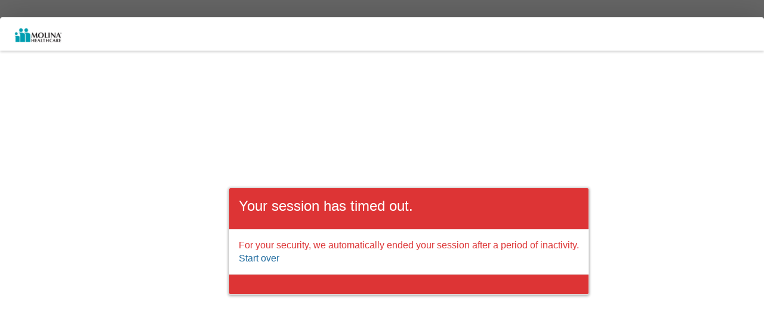

--- FILE ---
content_type: text/html; charset=utf-8
request_url: https://webpayments.billmatrix.com/MHCInitialPayGuest/Payment/SetCulture?cultureCode=es-mx
body_size: 5413
content:

<!DOCTYPE html>
<html class=" MHCInitialPayGuest" data-theme="v2" lang="en-US">
<head>
    <meta name="format-detection" content="telephone=no">
    <meta http-equiv="X-UA-Compatible" content="IE=edge">
    <title>BillMatrix - Timeout</title>
    <meta http-equiv="Content-Type" content="text/html; charset=utf-8" />
    <meta name="viewport" content="width=device-width, height=device-height, initial-scale=1.0 ,maximum-scale=1.0, minimum-scale=1.0, user-scalable=no" />
    <link rel="shortcut icon" type="image/x-icon" href="/MHCInitialPayGuest/StaticContent/Content/images/favicon-fiserv.ico" />
    <script>
        var antiClickjack = document.createElement('style');
        antiClickjack.id = 'antiClickjack';
        antiClickjack.textContent = 'body { opacity: 0 !important; }';
        document.head.appendChild(antiClickjack);
    </script>
    <script src="/MHCInitialPayGuest/StaticContent/Scripts/jquery-3.6.0.min.js"></script>


    <script>
        window.serverVars = window.serverVars || {};
        var newServerVars = {
            billerShortName: 'MHCInitialPayGuest',
            securityToken: $('<input name="__RequestVerificationToken" type="hidden" value="c-_pbTlttbLvs86TTFxOnY5sPUk_OkSfnIIKkKW4cHs1oGpMSH6U8rpzX0CbQs8GEVd-jD1l3YNbef3bstk6oV2bWzF_YTjC0rQZO5og1DBAxgP0OQ4CAjqSSZfBoGkesFYXgg2" />').attr('value'),
            securityTokenName: $('<input name="__RequestVerificationToken" type="hidden" value="XcTDjL_W0GRD5UB_wD1lg8aIwBXHghETjnsmuFpqzD-dZPtJaCEAH9wyUv7rCDjufU2b5c2uGSpi6C-9jLiXPBvDjAxuW0ejBDik4pr2jaJ_1ZFmQLwZMRyJWCEsRP72P5TjwA2" />').attr('name'),
            assessSurcharge: false
        };
        Object.assign(window.serverVars, newServerVars);
        if (window.themes) {
            window.themes.clear(window.theme);
            var currentTheme = window.themes.get(window.theme, window.serverVars);
        }

        var ScheduledPayment_MaximumStartIntervalInDays = "0";
        var ScheduledPayment_MaximumScheduleDurationInDays = "0";

        var Recurring_MaximumStartIntervalInDays = "0";
        var Recurring_MaximumScheduleDurationInDays = "0";

        var COOKIE_IS_SUPPORTED = '__CookieIsSupported';
        var PaymentInformation_EmailAddress_Required = 'Required';
        var GetSystemStringDateWithTimeOffset = '01/22/2026';
        var NewGuid = '08983ed2ccc24bedabb92b0cc0e830a3';
        var userInActivityUrl = '/MHCInitialPayGuest/Payment/UserInactivity';
        var timeOutUrl = '/MHCInitialPayGuest/Payment/Timeout';
        var sessionTimeoutVal = '5';
        var timeToDisplayTimeoutScreen = 30; //TODO: Fetch this value from configuration file
        var logOutUrl = '/MHCInitialPayGuest/Payment/Logout';
        var welcomePageUrl = '/MHCInitialPayGuest';
        var stayLoggedInUrl = '/MHCInitialPayGuest/Payment/RenewSession';
        var maskCharacter = '*';
        isApplePayEnabled = false;

        // Added to get around error thrown by Layout.js
        window.pathAndQuery = '/MHCInitialPayGuest/Payment/SetCulture?cultureCode=es-mx';

    </script>
    <script src="/MHCInitialPayGuest/StaticContent/Scripts/ThemeSupport"></script>

    <link href="/MHCInitialPayGuest/StaticContent/v2/Content/CSS" rel="stylesheet"/>

    <link href="/MHCInitialPayGuest/StaticContent/v2/Content/CSS/FsDatepicker" rel="stylesheet"/>

    <link href="/MHCInitialPayGuest/StaticContent/v2/Content/CSS/FsDropdown" rel="stylesheet"/>

        <link href="/MHCInitialPayGuest/StaticContent/BillerCSS/Biller.HPSMolina.css" rel="stylesheet" type="text/css" />
    <link href="https://fonts.googleapis.com/icon?family=Material+Icons" rel="stylesheet" />
    <link href="https://fonts.googleapis.com/icon?family=Material+Icons+Outlined" rel="stylesheet" />
</head>
<body class="SetCulture">
    <input id="billerShortName" name="billerShortName" type="hidden" value="MHCInitialPayGuest" />
    <header class="row">
        <nav class="navbar navbar-full navbar-light" aria-label="Banner">
            <button aria-controls="navdrawerDefault" aria-expanded="false" aria-label="Toggle Navdrawer" class="navbar-toggler d-lg-none" data-target="#navdrawerDefault" data-toggle="navdrawer" type="button">
                <i class="material-icons">menu</i>
                <div class="scheduled-payments-badge">
                </div>
            </button>
            <div class="logo">
                
    <!-- Logo Start -->
        <a target="_blank" class="logo-link">
            <img class="logo-image" alt="HPS"
                 src="/MHCInitialPayGuest/StaticContent/billerlogo/molina_healthcare_logo.jpg"
                 title="HPS" />
        </a>

            </div>
            <div class="navbar-title">
                <h5 class="d-lg-none text-center"> </h5>
            </div>


        </nav>
        <div aria-hidden="true" class="navdrawer" id="navdrawerDefault" tabindex="-1">
            <div class="navdrawer-content">
                <div class="navdrawer-header d-flex justify-content-between logo">
                    
    <!-- Logo Start -->
        <a target="_blank" class="logo-link">
            <img class="logo-image" alt="HPS"
                 src="/MHCInitialPayGuest/StaticContent/billerlogo/molina_healthcare_logo.jpg"
                 title="HPS" />
        </a>

                    <button type="button" class="btn btn-flat" data-target="#navdrawerDefault" data-toggle="navdrawer">
                        <i class="material-icons">close</i>
                    </button>
                </div>
            </div>
        </div>
    </header>
    <div class="alert alert-warning hide" id="cookieNotSupported" aria-hidden="true">
        We cannot process your payment. Please enable cookies in your browser settings and try again.
    </div>
    <main class="main-body d-flex flex-row flex-grow-1 has-nav">
            <div class="nav d-none d-lg-flex">
            </div>
            <div class="flex-grow-1 d-flex content flex-column">

                
<input name="__RequestVerificationToken" type="hidden" value="3jCWXZWznXTD1jB15iGkcQGHMAQtF0IAuGHR9CZbang3jQiAzfhXslBsUuV22rtvLzj6yOFC7ki3zmZ4_6WTqLXGhc_mv2PCuOTHvEZX3WQoJZabDvJFZbsoqL9qL98wsEqVWQ2" />
<section class="card align-self-center">
    <div class="card-header bg-danger text-white">
        <h2>
            Your session has timed out.
        </h2>
    </div>
    <div class="card-body text-danger">
        For your security, we automatically ended your session after a period of inactivity.

            <p><a href="/MHCInitialPayGuest">Start over</a></p>
    </div>
    <div class="card-footer bg-danger text-white">

    </div>
</section>

            </div>
    </main>
    <footer class="row w-100 d-flex flex-column flex-lg-row justify-content-lg-between align-items-lg-center">
        <!-- Do not display BillMatrix Footer for Timeout / Error / Offline page-->
                <p class="secure d-flex">
                    <i class="material-icons-outlined">lock</i>
                    The information you submit is secure.
                </p>
    </footer>

    <div class="modal" id="LoadingDivId" data-backdrop="static" data-keyboard="false"
         tabindex="-1" role="dialog" aria-labelledby="Loading-Label" aria-hidden="true">
        <div class="modal-dialog modal-dialog-centered">
            <div class="modal-content" role="document">
                <div class="modal-body d-flex justify-content-center">
                    <div class="progress-circular progress-circular-primary" role="progressbar" id=&quot;Loading-Label&quot;>
    <div class="progress-circular-wrapper">
        <div class="progress-circular-inner">
            <div class="progress-circular-left">
                <div class="progress-circular-spinner"></div>
            </div>
            <div class="progress-circular-gap"></div>
            <div class="progress-circular-right">
                <div class="progress-circular-spinner"></div>
            </div>
        </div>
    </div>
</div>

                </div>
            </div>
        </div>
    </div>

    <div class="modal" id="userInactivityDiv" tabindex="-1" role="dialog" aria-labelledby="user-inactivity-label"
         aria-hidden="true" data-backdrop="static" data-keyboard="false">
    </div>
    <div id="dvObjectHolder"></div>

    <div class="modal" tabindex="-1" role="dialog" id="fs-datepicker-modal">
    <div class="modal-dialog modal-dialog-centered fs-datepicker-centered" role="document">
        <fieldset class="fs-datepicker d-flex flex-column modal-content">
            <header class="fs-datepicker-header d-flex justify-content-between align-items-end modal-header">
                <legend class="modal-title">Pay On<!-- label of field --></legend>
                <time datetime="2019-07-18">July 18, 2019</time>
                <button type="button" class="btn btn-link fs-datepicker-enter">
                    <i class="material-icons-outlined">edit</i>
                </button>
            </header>
            <section class="fs-datepicker-body d-flex flex-column flex-grow-1 fs-datepicker-mode-calendar modal-body">
                <header class="fs-datepicker-body-header d-flex justify-content-between">
                    <button type="button"
                            class="btn btn-link btn-sm fs-datepicker-year-view-toggle"
                            data-toggle="fs-datepicker-year-view"
                            aria-haspopup="true"
                            aria-expanded="false">
                        <span class="year">2019</span>
                        <i class="material-icons">expand_more</i>
                    </button>
                    <nav class="fs-datepicker-nav">
                        <button type="button"
                                class="btn btn-link fs-datepicker-nav-prev">
                            <i class="material-icons">navigate_before</i>
                        </button>
                        <button type="button"
                                class="btn btn-link fs-datepicker-nav-next">
                            <i class="material-icons">navigate_next</i>
                        </button>
                    </nav>
                </header>
                <div class="fs-datepicker-entry form-group floating-label">
                    <label for="fs-datepicker-entry">Enter date</label>
                    <input type="text"
                           pattern="^(0[1-9]|1[0-2])/(0[1-9]|[1-2][0-9]|3[0-1])/20(19|[2-9][0-9])$"
                           placeholder="mm/dd/yyyy"
                           class="form-control"
                           id="fs-datepicker-entry" />
                </div>
                <ul class="fs-datepicker-year">
                    <li class="current">
                        <a class="fs-datepicker-year-item" href="#2019">2019</a>
                    </li>
                </ul>
                <div class="fs-datepicker-ui-datepicker"></div>
            </section>
            <div class="fs-datepicker-buttons modal-footer">
                <button type="button"
                        class="btn btn-link fs-datepicker-cancel"
                        data-dismiss="modal">
                    Cancel
                </button>
                <button type="button"
                        class="btn btn-primary fs-datepicker-confirm">
                    OK
                </button>
            </div>
        </fieldset>
    </div>
</div>
    <!-- Pay.js created from the link --https://pay.google.com/gp/p/js/pay.js  -->
    <script async src="/Scripts/ODWebPages/Pay.js"></script>
    <script>
        window.serverVars = Object.assign({}, window.serverVars, {
            statusToMessage: {
                "ExpiresSoon": 'Expires Soon',
                "Expired": 'Expired',
                "SurchargeAssessed": 'Card subject to Surcharge'
            }
        });
        if (window.themes) {
            window.themes.clear(window.theme);
            var currentTheme = window.themes.get(window.theme, window.serverVars);
        }
        var IsConcurrentSessionPopupVisible = 'False';
        var IsFormPostUser = 'False';
        var CardSwapSupportedLayout = 'False';
        var showSessionTimeout = 'True';
        var CardSwipeDeviceConnectivityMessage = 'Card swipe machine may be disconnected. To continue, follow these steps:' + '\n' + '1. Re-connect device.' + '\n' + '2. Close Java console and browser.' + '\n' + '3. Re-open browser to continue.' + '\n' + 'Note: You can also enter data directly into Web page, if applicable.';
        var MaxPaymentAmount = '';
        var MinPaymentAmount = '';
        var isApplePayEnabled = false;
        var isGooglePayEnabled = false;
        var WalletExpiresSoonMessage = 'Expires Soon';
        var WalletExpiredMessage = 'Expired';



        //commented below condition to load the page in IFrame.
        //if (self === top) {
        var antiClickjack = document.getElementById("antiClickjack");
            antiClickjack.parentNode.removeChild(antiClickjack);
        //} else {
        //    top.location = self.location;
        //}

        // TODO: TECHDEBT: Use real booleans
        function manageWalletExpirationCue(isAnyExpiredWalletPresent) {
            // TODO: TECHDEBT: Use a better identifier than "#TopSubsystemLinkId2", like,
            // ".menu-item-wallet" or something
            if (isAnyExpiredWalletPresent == "True") {
                if ($('#TopSubsystemLinkId2 > span.errorIcon').length == 0) {
                    // TODO: BEAUTIFICATION: Use Material Icon instead of image file
                    $('#TopSubsystemLinkId2').append('<span class="badge badge-info ScheduleCounter errorIcon"><img src="/MHCInitialPayGuest/StaticContent/Content/Images/error-icon.png" alt="error" /></span>');
                }
                else {
                    $('#TopSubsystemLinkId2 > span.errorIcon').show();
                }
            }
            else if (isAnyExpiredWalletPresent == "False") {
                $('#TopSubsystemLinkId2 > span.errorIcon').hide();
            }
        };

        // PAYMETHOD: Removed calls to showExpireSoonMessage.

        function preventDrag(event) {
            if (event.type == 'dragenter' || event.type == 'dragover' || event.type == 'drop') {
                if (event.stopPropagation) {
                    event.preventDefault();
                    event.stopPropagation();
                }
                return false;
            }
        }



    </script>

    <script src="/MHCInitialPayGuest/StaticContent/v2/Scripts/Plugins"></script>

    <script src="/MHCInitialPayGuest/StaticContent/Scripts/ODWebPages/Layout"></script>

    <script src="/MHCInitialPayGuest/StaticContent/Scripts/bootstrap.bundle.min.js"></script>
    <script src="/MHCInitialPayGuest/StaticContent/Content/Themes/v2/material-4.1.1/js/material.min.js"></script>
    <script src="/MHCInitialPayGuest/StaticContent/v2/Scripts/FsDatepicker"></script>

    <script src="/MHCInitialPayGuest/StaticContent/v2/Scripts/FsPhoneNumber"></script>

    <script src="/MHCInitialPayGuest/StaticContent/v2/Scripts/FsMask"></script>

    <script src="/MHCInitialPayGuest/StaticContent/v2/Theme"></script>

    
<script>
    $('.logout').addClass('d-none');
    $('.content').addClass('justify-content-center');
</script>


        <!-- Google Analytics Scripts Start -->
        <script>
        var billerShortName = "MHCInitialPayGuest";
        var _gaq = _gaq || [];
        _gaq.push(['_setAccount', 'UA-27241608-4']);
        _gaq.push(['_trackPageview']);

        (function () {
            var ga = document.createElement('script'); ga.type = 'text/javascript'; ga.async = true;
            ga.src = "../../" + billerShortName + "/StaticContent" + "/Scripts/ga.js";
            var s = document.getElementsByTagName('script')[0]; s.parentNode.insertBefore(ga, s);
        })();
        </script>
        <!-- Google Analytics Scripts End -->

    <script>
        function IsCookieSupportedV2() {
            
            var cookieEnabled = (navigator.cookieEnabled) ? true : false;
            if (typeof navigator.cookieEnabled == "undefined" && !cookieEnabled) {
                document.cookie = COOKIE_IS_SUPPORTED;
                cookieEnabled = (document.cookie.indexOf(COOKIE_IS_SUPPORTED) != -1) ? true : false;
            }
            if (!cookieEnabled) {
                $('header.row').empty();
                $('header.row').hide();
                $('main.main-body').empty();
                $('main.main-body').hide();
                $('footer.row').empty();
                $('footer.row').hide();
                $('.lang_list').hide();
                $('#cookieNotSupported').modal('show');
                var modalBackdropClass = $('.modal-backdrop');
                if (modalBackdropClass != undefined && modalBackdropClass.length)
                    modalBackdropClass.remove();
            }
        }

        $(document).ready(function () {

            
            IsCookieSupportedV2();

        });
    </script>
</body>
</html>


--- FILE ---
content_type: text/css; charset=utf-8
request_url: https://webpayments.billmatrix.com/MHCInitialPayGuest/StaticContent/v2/Content/CSS
body_size: 118112
content:
/*!
 * Bootstrap v4.3.1 (https://getbootstrap.com/)
 * Copyright 2011-2019 The Bootstrap Authors
 * Copyright 2011-2019 Twitter, Inc.
 * Licensed under MIT (https://github.com/twbs/bootstrap/blob/master/LICENSE)
 */:root{--blue:#007bff;--indigo:#6610f2;--purple:#6f42c1;--pink:#e83e8c;--red:#dc3545;--orange:#fd7e14;--yellow:#ffc107;--green:#28a745;--teal:#20c997;--cyan:#17a2b8;--white:#fff;--gray:#6c757d;--gray-dark:#343a40;--primary:#007bff;--secondary:#6c757d;--success:#28a745;--info:#17a2b8;--warning:#ffc107;--danger:#dc3545;--light:#f8f9fa;--dark:#343a40;--breakpoint-xs:0;--breakpoint-sm:576px;--breakpoint-md:768px;--breakpoint-lg:992px;--breakpoint-xl:1200px;--font-family-sans-serif:-apple-system,BlinkMacSystemFont,"Segoe UI",Roboto,"Helvetica Neue",Arial,"Noto Sans",sans-serif,"Apple Color Emoji","Segoe UI Emoji","Segoe UI Symbol","Noto Color Emoji";--font-family-monospace:SFMono-Regular,Menlo,Monaco,Consolas,"Liberation Mono","Courier New",monospace}*,::after,::before{box-sizing:border-box}html{font-family:sans-serif;line-height:1.15;-webkit-text-size-adjust:100%;-webkit-tap-highlight-color:transparent}article,aside,figcaption,figure,footer,header,hgroup,main,nav,section{display:block}body{margin:0;font-family:-apple-system,BlinkMacSystemFont,"Segoe UI",Roboto,"Helvetica Neue",Arial,"Noto Sans",sans-serif,"Apple Color Emoji","Segoe UI Emoji","Segoe UI Symbol","Noto Color Emoji";font-size:1rem;font-weight:400;line-height:1.5;color:#212529;text-align:left;background-color:#fff}[tabindex="-1"]:focus{outline:0!important}hr{box-sizing:content-box;height:0;overflow:visible}h1,h2,h3,h4,h5,h6{margin-top:0;margin-bottom:.5rem}p{margin-top:0;margin-bottom:1rem}abbr[data-original-title],abbr[title]{text-decoration:underline;-webkit-text-decoration:underline dotted;text-decoration:underline dotted;cursor:help;border-bottom:0;-webkit-text-decoration-skip-ink:none;text-decoration-skip-ink:none}address{margin-bottom:1rem;font-style:normal;line-height:inherit}dl,ol,ul{margin-top:0;margin-bottom:1rem}ol ol,ol ul,ul ol,ul ul{margin-bottom:0}dt{font-weight:700}dd{margin-bottom:.5rem;margin-left:0}blockquote{margin:0 0 1rem}b,strong{font-weight:bolder}small{font-size:80%}sub,sup{position:relative;font-size:75%;line-height:0;vertical-align:baseline}sub{bottom:-.25em}sup{top:-.5em}a{color:#007bff;text-decoration:none;background-color:transparent}a:hover{color:#0056b3;text-decoration:underline}a:not([href]):not([tabindex]){color:inherit;text-decoration:none}a:not([href]):not([tabindex]):focus,a:not([href]):not([tabindex]):hover{color:inherit;text-decoration:none}a:not([href]):not([tabindex]):focus{outline:0}code,kbd,pre,samp{font-family:SFMono-Regular,Menlo,Monaco,Consolas,"Liberation Mono","Courier New",monospace;font-size:1em}pre{margin-top:0;margin-bottom:1rem;overflow:auto}figure{margin:0 0 1rem}img{vertical-align:middle;border-style:none}svg{overflow:hidden;vertical-align:middle}table{border-collapse:collapse}caption{padding-top:.75rem;padding-bottom:.75rem;color:#6c757d;text-align:left;caption-side:bottom}th{text-align:inherit}label{display:inline-block;margin-bottom:.5rem}button{border-radius:0}button:focus{outline:1px dotted;outline:5px auto -webkit-focus-ring-color}button,input,optgroup,select,textarea{margin:0;font-family:inherit;font-size:inherit;line-height:inherit}button,input{overflow:visible}button,select{text-transform:none}select{word-wrap:normal}[type=button],[type=reset],[type=submit],button{-webkit-appearance:button}[type=button]:not(:disabled),[type=reset]:not(:disabled),[type=submit]:not(:disabled),button:not(:disabled){cursor:pointer}[type=button]::-moz-focus-inner,[type=reset]::-moz-focus-inner,[type=submit]::-moz-focus-inner,button::-moz-focus-inner{padding:0;border-style:none}input[type=checkbox],input[type=radio]{box-sizing:border-box;padding:0}input[type=date],input[type=datetime-local],input[type=month],input[type=time]{-webkit-appearance:listbox}textarea{overflow:auto;resize:vertical}fieldset{min-width:0;padding:0;margin:0;border:0}legend{display:block;width:100%;max-width:100%;padding:0;margin-bottom:.5rem;font-size:1.5rem;line-height:inherit;color:inherit;white-space:normal}progress{vertical-align:baseline}[type=number]::-webkit-inner-spin-button,[type=number]::-webkit-outer-spin-button{height:auto}[type=search]{outline-offset:-2px;-webkit-appearance:none}[type=search]::-webkit-search-decoration{-webkit-appearance:none}::-webkit-file-upload-button{font:inherit;-webkit-appearance:button}output{display:inline-block}summary{display:list-item;cursor:pointer}template{display:none}[hidden]{display:none!important}.h1,.h2,.h3,.h4,.h5,.h6,h1,h2,h3,h4,h5,h6{margin-bottom:.5rem;font-weight:500;line-height:1.2}.h1,h1{font-size:2.5rem}.h2,h2{font-size:2rem}.h3,h3{font-size:1.75rem}.h4,h4{font-size:1.5rem}.h5,h5{font-size:1.25rem}.h6,h6{font-size:1rem}.lead{font-size:1.25rem;font-weight:300}.display-1{font-size:6rem;font-weight:300;line-height:1.2}.display-2{font-size:5.5rem;font-weight:300;line-height:1.2}.display-3{font-size:4.5rem;font-weight:300;line-height:1.2}.display-4{font-size:3.5rem;font-weight:300;line-height:1.2}hr{margin-top:1rem;margin-bottom:1rem;border:0;border-top:1px solid rgba(0,0,0,.1)}.small,small{font-size:80%;font-weight:400}.mark,mark{padding:.2em;background-color:#fcf8e3}.list-unstyled{padding-left:0;list-style:none}.list-inline{padding-left:0;list-style:none}.list-inline-item{display:inline-block}.list-inline-item:not(:last-child){margin-right:.5rem}.initialism{font-size:90%;text-transform:uppercase}.blockquote{margin-bottom:1rem;font-size:1.25rem}.blockquote-footer{display:block;font-size:80%;color:#6c757d}.blockquote-footer::before{content:"\2014\00A0"}.img-fluid{max-width:100%;height:auto}.img-thumbnail{padding:.25rem;background-color:#fff;border:1px solid #dee2e6;border-radius:.25rem;max-width:100%;height:auto}.figure{display:inline-block}.figure-img{margin-bottom:.5rem;line-height:1}.figure-caption{font-size:90%;color:#6c757d}code{font-size:87.5%;color:#e83e8c;word-break:break-word}a>code{color:inherit}kbd{padding:.2rem .4rem;font-size:87.5%;color:#fff;background-color:#212529;border-radius:.2rem}kbd kbd{padding:0;font-size:100%;font-weight:700}pre{display:block;font-size:87.5%;color:#212529}pre code{font-size:inherit;color:inherit;word-break:normal}.pre-scrollable{max-height:340px;overflow-y:scroll}.container{width:100%;padding-right:15px;padding-left:15px;margin-right:auto;margin-left:auto}@media (min-width:576px){.container{max-width:540px}}@media (min-width:768px){.container{max-width:720px}}@media (min-width:992px){.container{max-width:960px}}@media (min-width:1200px){.container{max-width:1140px}}.container-fluid{width:100%;padding-right:15px;padding-left:15px;margin-right:auto;margin-left:auto}.row{display:-ms-flexbox;display:flex;-ms-flex-wrap:wrap;flex-wrap:wrap;margin-right:-15px;margin-left:-15px}.no-gutters{margin-right:0;margin-left:0}.no-gutters>.col,.no-gutters>[class*=col-]{padding-right:0;padding-left:0}.col,.col-1,.col-10,.col-11,.col-12,.col-2,.col-3,.col-4,.col-5,.col-6,.col-7,.col-8,.col-9,.col-auto,.col-lg,.col-lg-1,.col-lg-10,.col-lg-11,.col-lg-12,.col-lg-2,.col-lg-3,.col-lg-4,.col-lg-5,.col-lg-6,.col-lg-7,.col-lg-8,.col-lg-9,.col-lg-auto,.col-md,.col-md-1,.col-md-10,.col-md-11,.col-md-12,.col-md-2,.col-md-3,.col-md-4,.col-md-5,.col-md-6,.col-md-7,.col-md-8,.col-md-9,.col-md-auto,.col-sm,.col-sm-1,.col-sm-10,.col-sm-11,.col-sm-12,.col-sm-2,.col-sm-3,.col-sm-4,.col-sm-5,.col-sm-6,.col-sm-7,.col-sm-8,.col-sm-9,.col-sm-auto,.col-xl,.col-xl-1,.col-xl-10,.col-xl-11,.col-xl-12,.col-xl-2,.col-xl-3,.col-xl-4,.col-xl-5,.col-xl-6,.col-xl-7,.col-xl-8,.col-xl-9,.col-xl-auto{position:relative;width:100%;padding-right:15px;padding-left:15px}.col{-ms-flex-preferred-size:0;flex-basis:0;-ms-flex-positive:1;flex-grow:1;max-width:100%}.col-auto{-ms-flex:0 0 auto;flex:0 0 auto;width:auto;max-width:100%}.col-1{-ms-flex:0 0 8.333333%;flex:0 0 8.333333%;max-width:8.333333%}.col-2{-ms-flex:0 0 16.666667%;flex:0 0 16.666667%;max-width:16.666667%}.col-3{-ms-flex:0 0 25%;flex:0 0 25%;max-width:25%}.col-4{-ms-flex:0 0 33.333333%;flex:0 0 33.333333%;max-width:33.333333%}.col-5{-ms-flex:0 0 41.666667%;flex:0 0 41.666667%;max-width:41.666667%}.col-6{-ms-flex:0 0 50%;flex:0 0 50%;max-width:50%}.col-7{-ms-flex:0 0 58.333333%;flex:0 0 58.333333%;max-width:58.333333%}.col-8{-ms-flex:0 0 66.666667%;flex:0 0 66.666667%;max-width:66.666667%}.col-9{-ms-flex:0 0 75%;flex:0 0 75%;max-width:75%}.col-10{-ms-flex:0 0 83.333333%;flex:0 0 83.333333%;max-width:83.333333%}.col-11{-ms-flex:0 0 91.666667%;flex:0 0 91.666667%;max-width:91.666667%}.col-12{-ms-flex:0 0 100%;flex:0 0 100%;max-width:100%}.order-first{-ms-flex-order:-1;order:-1}.order-last{-ms-flex-order:13;order:13}.order-0{-ms-flex-order:0;order:0}.order-1{-ms-flex-order:1;order:1}.order-2{-ms-flex-order:2;order:2}.order-3{-ms-flex-order:3;order:3}.order-4{-ms-flex-order:4;order:4}.order-5{-ms-flex-order:5;order:5}.order-6{-ms-flex-order:6;order:6}.order-7{-ms-flex-order:7;order:7}.order-8{-ms-flex-order:8;order:8}.order-9{-ms-flex-order:9;order:9}.order-10{-ms-flex-order:10;order:10}.order-11{-ms-flex-order:11;order:11}.order-12{-ms-flex-order:12;order:12}.offset-1{margin-left:8.333333%}.offset-2{margin-left:16.666667%}.offset-3{margin-left:25%}.offset-4{margin-left:33.333333%}.offset-5{margin-left:41.666667%}.offset-6{margin-left:50%}.offset-7{margin-left:58.333333%}.offset-8{margin-left:66.666667%}.offset-9{margin-left:75%}.offset-10{margin-left:83.333333%}.offset-11{margin-left:91.666667%}@media (min-width:576px){.col-sm{-ms-flex-preferred-size:0;flex-basis:0;-ms-flex-positive:1;flex-grow:1;max-width:100%}.col-sm-auto{-ms-flex:0 0 auto;flex:0 0 auto;width:auto;max-width:100%}.col-sm-1{-ms-flex:0 0 8.333333%;flex:0 0 8.333333%;max-width:8.333333%}.col-sm-2{-ms-flex:0 0 16.666667%;flex:0 0 16.666667%;max-width:16.666667%}.col-sm-3{-ms-flex:0 0 25%;flex:0 0 25%;max-width:25%}.col-sm-4{-ms-flex:0 0 33.333333%;flex:0 0 33.333333%;max-width:33.333333%}.col-sm-5{-ms-flex:0 0 41.666667%;flex:0 0 41.666667%;max-width:41.666667%}.col-sm-6{-ms-flex:0 0 50%;flex:0 0 50%;max-width:50%}.col-sm-7{-ms-flex:0 0 58.333333%;flex:0 0 58.333333%;max-width:58.333333%}.col-sm-8{-ms-flex:0 0 66.666667%;flex:0 0 66.666667%;max-width:66.666667%}.col-sm-9{-ms-flex:0 0 75%;flex:0 0 75%;max-width:75%}.col-sm-10{-ms-flex:0 0 83.333333%;flex:0 0 83.333333%;max-width:83.333333%}.col-sm-11{-ms-flex:0 0 91.666667%;flex:0 0 91.666667%;max-width:91.666667%}.col-sm-12{-ms-flex:0 0 100%;flex:0 0 100%;max-width:100%}.order-sm-first{-ms-flex-order:-1;order:-1}.order-sm-last{-ms-flex-order:13;order:13}.order-sm-0{-ms-flex-order:0;order:0}.order-sm-1{-ms-flex-order:1;order:1}.order-sm-2{-ms-flex-order:2;order:2}.order-sm-3{-ms-flex-order:3;order:3}.order-sm-4{-ms-flex-order:4;order:4}.order-sm-5{-ms-flex-order:5;order:5}.order-sm-6{-ms-flex-order:6;order:6}.order-sm-7{-ms-flex-order:7;order:7}.order-sm-8{-ms-flex-order:8;order:8}.order-sm-9{-ms-flex-order:9;order:9}.order-sm-10{-ms-flex-order:10;order:10}.order-sm-11{-ms-flex-order:11;order:11}.order-sm-12{-ms-flex-order:12;order:12}.offset-sm-0{margin-left:0}.offset-sm-1{margin-left:8.333333%}.offset-sm-2{margin-left:16.666667%}.offset-sm-3{margin-left:25%}.offset-sm-4{margin-left:33.333333%}.offset-sm-5{margin-left:41.666667%}.offset-sm-6{margin-left:50%}.offset-sm-7{margin-left:58.333333%}.offset-sm-8{margin-left:66.666667%}.offset-sm-9{margin-left:75%}.offset-sm-10{margin-left:83.333333%}.offset-sm-11{margin-left:91.666667%}}@media (min-width:768px){.col-md{-ms-flex-preferred-size:0;flex-basis:0;-ms-flex-positive:1;flex-grow:1;max-width:100%}.col-md-auto{-ms-flex:0 0 auto;flex:0 0 auto;width:auto;max-width:100%}.col-md-1{-ms-flex:0 0 8.333333%;flex:0 0 8.333333%;max-width:8.333333%}.col-md-2{-ms-flex:0 0 16.666667%;flex:0 0 16.666667%;max-width:16.666667%}.col-md-3{-ms-flex:0 0 25%;flex:0 0 25%;max-width:25%}.col-md-4{-ms-flex:0 0 33.333333%;flex:0 0 33.333333%;max-width:33.333333%}.col-md-5{-ms-flex:0 0 41.666667%;flex:0 0 41.666667%;max-width:41.666667%}.col-md-6{-ms-flex:0 0 50%;flex:0 0 50%;max-width:50%}.col-md-7{-ms-flex:0 0 58.333333%;flex:0 0 58.333333%;max-width:58.333333%}.col-md-8{-ms-flex:0 0 66.666667%;flex:0 0 66.666667%;max-width:66.666667%}.col-md-9{-ms-flex:0 0 75%;flex:0 0 75%;max-width:75%}.col-md-10{-ms-flex:0 0 83.333333%;flex:0 0 83.333333%;max-width:83.333333%}.col-md-11{-ms-flex:0 0 91.666667%;flex:0 0 91.666667%;max-width:91.666667%}.col-md-12{-ms-flex:0 0 100%;flex:0 0 100%;max-width:100%}.order-md-first{-ms-flex-order:-1;order:-1}.order-md-last{-ms-flex-order:13;order:13}.order-md-0{-ms-flex-order:0;order:0}.order-md-1{-ms-flex-order:1;order:1}.order-md-2{-ms-flex-order:2;order:2}.order-md-3{-ms-flex-order:3;order:3}.order-md-4{-ms-flex-order:4;order:4}.order-md-5{-ms-flex-order:5;order:5}.order-md-6{-ms-flex-order:6;order:6}.order-md-7{-ms-flex-order:7;order:7}.order-md-8{-ms-flex-order:8;order:8}.order-md-9{-ms-flex-order:9;order:9}.order-md-10{-ms-flex-order:10;order:10}.order-md-11{-ms-flex-order:11;order:11}.order-md-12{-ms-flex-order:12;order:12}.offset-md-0{margin-left:0}.offset-md-1{margin-left:8.333333%}.offset-md-2{margin-left:16.666667%}.offset-md-3{margin-left:25%}.offset-md-4{margin-left:33.333333%}.offset-md-5{margin-left:41.666667%}.offset-md-6{margin-left:50%}.offset-md-7{margin-left:58.333333%}.offset-md-8{margin-left:66.666667%}.offset-md-9{margin-left:75%}.offset-md-10{margin-left:83.333333%}.offset-md-11{margin-left:91.666667%}}@media (min-width:992px){.col-lg{-ms-flex-preferred-size:0;flex-basis:0;-ms-flex-positive:1;flex-grow:1;max-width:100%}.col-lg-auto{-ms-flex:0 0 auto;flex:0 0 auto;width:auto;max-width:100%}.col-lg-1{-ms-flex:0 0 8.333333%;flex:0 0 8.333333%;max-width:8.333333%}.col-lg-2{-ms-flex:0 0 16.666667%;flex:0 0 16.666667%;max-width:16.666667%}.col-lg-3{-ms-flex:0 0 25%;flex:0 0 25%;max-width:25%}.col-lg-4{-ms-flex:0 0 33.333333%;flex:0 0 33.333333%;max-width:33.333333%}.col-lg-5{-ms-flex:0 0 41.666667%;flex:0 0 41.666667%;max-width:41.666667%}.col-lg-6{-ms-flex:0 0 50%;flex:0 0 50%;max-width:50%}.col-lg-7{-ms-flex:0 0 58.333333%;flex:0 0 58.333333%;max-width:58.333333%}.col-lg-8{-ms-flex:0 0 66.666667%;flex:0 0 66.666667%;max-width:66.666667%}.col-lg-9{-ms-flex:0 0 75%;flex:0 0 75%;max-width:75%}.col-lg-10{-ms-flex:0 0 83.333333%;flex:0 0 83.333333%;max-width:83.333333%}.col-lg-11{-ms-flex:0 0 91.666667%;flex:0 0 91.666667%;max-width:91.666667%}.col-lg-12{-ms-flex:0 0 100%;flex:0 0 100%;max-width:100%}.order-lg-first{-ms-flex-order:-1;order:-1}.order-lg-last{-ms-flex-order:13;order:13}.order-lg-0{-ms-flex-order:0;order:0}.order-lg-1{-ms-flex-order:1;order:1}.order-lg-2{-ms-flex-order:2;order:2}.order-lg-3{-ms-flex-order:3;order:3}.order-lg-4{-ms-flex-order:4;order:4}.order-lg-5{-ms-flex-order:5;order:5}.order-lg-6{-ms-flex-order:6;order:6}.order-lg-7{-ms-flex-order:7;order:7}.order-lg-8{-ms-flex-order:8;order:8}.order-lg-9{-ms-flex-order:9;order:9}.order-lg-10{-ms-flex-order:10;order:10}.order-lg-11{-ms-flex-order:11;order:11}.order-lg-12{-ms-flex-order:12;order:12}.offset-lg-0{margin-left:0}.offset-lg-1{margin-left:8.333333%}.offset-lg-2{margin-left:16.666667%}.offset-lg-3{margin-left:25%}.offset-lg-4{margin-left:33.333333%}.offset-lg-5{margin-left:41.666667%}.offset-lg-6{margin-left:50%}.offset-lg-7{margin-left:58.333333%}.offset-lg-8{margin-left:66.666667%}.offset-lg-9{margin-left:75%}.offset-lg-10{margin-left:83.333333%}.offset-lg-11{margin-left:91.666667%}}@media (min-width:1200px){.col-xl{-ms-flex-preferred-size:0;flex-basis:0;-ms-flex-positive:1;flex-grow:1;max-width:100%}.col-xl-auto{-ms-flex:0 0 auto;flex:0 0 auto;width:auto;max-width:100%}.col-xl-1{-ms-flex:0 0 8.333333%;flex:0 0 8.333333%;max-width:8.333333%}.col-xl-2{-ms-flex:0 0 16.666667%;flex:0 0 16.666667%;max-width:16.666667%}.col-xl-3{-ms-flex:0 0 25%;flex:0 0 25%;max-width:25%}.col-xl-4{-ms-flex:0 0 33.333333%;flex:0 0 33.333333%;max-width:33.333333%}.col-xl-5{-ms-flex:0 0 41.666667%;flex:0 0 41.666667%;max-width:41.666667%}.col-xl-6{-ms-flex:0 0 50%;flex:0 0 50%;max-width:50%}.col-xl-7{-ms-flex:0 0 58.333333%;flex:0 0 58.333333%;max-width:58.333333%}.col-xl-8{-ms-flex:0 0 66.666667%;flex:0 0 66.666667%;max-width:66.666667%}.col-xl-9{-ms-flex:0 0 75%;flex:0 0 75%;max-width:75%}.col-xl-10{-ms-flex:0 0 83.333333%;flex:0 0 83.333333%;max-width:83.333333%}.col-xl-11{-ms-flex:0 0 91.666667%;flex:0 0 91.666667%;max-width:91.666667%}.col-xl-12{-ms-flex:0 0 100%;flex:0 0 100%;max-width:100%}.order-xl-first{-ms-flex-order:-1;order:-1}.order-xl-last{-ms-flex-order:13;order:13}.order-xl-0{-ms-flex-order:0;order:0}.order-xl-1{-ms-flex-order:1;order:1}.order-xl-2{-ms-flex-order:2;order:2}.order-xl-3{-ms-flex-order:3;order:3}.order-xl-4{-ms-flex-order:4;order:4}.order-xl-5{-ms-flex-order:5;order:5}.order-xl-6{-ms-flex-order:6;order:6}.order-xl-7{-ms-flex-order:7;order:7}.order-xl-8{-ms-flex-order:8;order:8}.order-xl-9{-ms-flex-order:9;order:9}.order-xl-10{-ms-flex-order:10;order:10}.order-xl-11{-ms-flex-order:11;order:11}.order-xl-12{-ms-flex-order:12;order:12}.offset-xl-0{margin-left:0}.offset-xl-1{margin-left:8.333333%}.offset-xl-2{margin-left:16.666667%}.offset-xl-3{margin-left:25%}.offset-xl-4{margin-left:33.333333%}.offset-xl-5{margin-left:41.666667%}.offset-xl-6{margin-left:50%}.offset-xl-7{margin-left:58.333333%}.offset-xl-8{margin-left:66.666667%}.offset-xl-9{margin-left:75%}.offset-xl-10{margin-left:83.333333%}.offset-xl-11{margin-left:91.666667%}}.table{width:100%;margin-bottom:1rem;color:#212529}.table td,.table th{padding:.75rem;vertical-align:top;border-top:1px solid #dee2e6}.table thead th{vertical-align:bottom;border-bottom:2px solid #dee2e6}.table tbody+tbody{border-top:2px solid #dee2e6}.table-sm td,.table-sm th{padding:.3rem}.table-bordered{border:1px solid #dee2e6}.table-bordered td,.table-bordered th{border:1px solid #dee2e6}.table-bordered thead td,.table-bordered thead th{border-bottom-width:2px}.table-borderless tbody+tbody,.table-borderless td,.table-borderless th,.table-borderless thead th{border:0}.table-striped tbody tr:nth-of-type(odd){background-color:rgba(0,0,0,.05)}.table-hover tbody tr:hover{color:#212529;background-color:rgba(0,0,0,.075)}.table-primary,.table-primary>td,.table-primary>th{background-color:#b8daff}.table-primary tbody+tbody,.table-primary td,.table-primary th,.table-primary thead th{border-color:#7abaff}.table-hover .table-primary:hover{background-color:#9fcdff}.table-hover .table-primary:hover>td,.table-hover .table-primary:hover>th{background-color:#9fcdff}.table-secondary,.table-secondary>td,.table-secondary>th{background-color:#d6d8db}.table-secondary tbody+tbody,.table-secondary td,.table-secondary th,.table-secondary thead th{border-color:#b3b7bb}.table-hover .table-secondary:hover{background-color:#c8cbcf}.table-hover .table-secondary:hover>td,.table-hover .table-secondary:hover>th{background-color:#c8cbcf}.table-success,.table-success>td,.table-success>th{background-color:#c3e6cb}.table-success tbody+tbody,.table-success td,.table-success th,.table-success thead th{border-color:#8fd19e}.table-hover .table-success:hover{background-color:#b1dfbb}.table-hover .table-success:hover>td,.table-hover .table-success:hover>th{background-color:#b1dfbb}.table-info,.table-info>td,.table-info>th{background-color:#bee5eb}.table-info tbody+tbody,.table-info td,.table-info th,.table-info thead th{border-color:#86cfda}.table-hover .table-info:hover{background-color:#abdde5}.table-hover .table-info:hover>td,.table-hover .table-info:hover>th{background-color:#abdde5}.table-warning,.table-warning>td,.table-warning>th{background-color:#ffeeba}.table-warning tbody+tbody,.table-warning td,.table-warning th,.table-warning thead th{border-color:#ffdf7e}.table-hover .table-warning:hover{background-color:#ffe8a1}.table-hover .table-warning:hover>td,.table-hover .table-warning:hover>th{background-color:#ffe8a1}.table-danger,.table-danger>td,.table-danger>th{background-color:#f5c6cb}.table-danger tbody+tbody,.table-danger td,.table-danger th,.table-danger thead th{border-color:#ed969e}.table-hover .table-danger:hover{background-color:#f1b0b7}.table-hover .table-danger:hover>td,.table-hover .table-danger:hover>th{background-color:#f1b0b7}.table-light,.table-light>td,.table-light>th{background-color:#fdfdfe}.table-light tbody+tbody,.table-light td,.table-light th,.table-light thead th{border-color:#fbfcfc}.table-hover .table-light:hover{background-color:#ececf6}.table-hover .table-light:hover>td,.table-hover .table-light:hover>th{background-color:#ececf6}.table-dark,.table-dark>td,.table-dark>th{background-color:#c6c8ca}.table-dark tbody+tbody,.table-dark td,.table-dark th,.table-dark thead th{border-color:#95999c}.table-hover .table-dark:hover{background-color:#b9bbbe}.table-hover .table-dark:hover>td,.table-hover .table-dark:hover>th{background-color:#b9bbbe}.table-active,.table-active>td,.table-active>th{background-color:rgba(0,0,0,.075)}.table-hover .table-active:hover{background-color:rgba(0,0,0,.075)}.table-hover .table-active:hover>td,.table-hover .table-active:hover>th{background-color:rgba(0,0,0,.075)}.table .thead-dark th{color:#fff;background-color:#343a40;border-color:#454d55}.table .thead-light th{color:#495057;background-color:#e9ecef;border-color:#dee2e6}.table-dark{color:#fff;background-color:#343a40}.table-dark td,.table-dark th,.table-dark thead th{border-color:#454d55}.table-dark.table-bordered{border:0}.table-dark.table-striped tbody tr:nth-of-type(odd){background-color:rgba(255,255,255,.05)}.table-dark.table-hover tbody tr:hover{color:#fff;background-color:rgba(255,255,255,.075)}@media (max-width:575.98px){.table-responsive-sm{display:block;width:100%;overflow-x:auto;-webkit-overflow-scrolling:touch}.table-responsive-sm>.table-bordered{border:0}}@media (max-width:767.98px){.table-responsive-md{display:block;width:100%;overflow-x:auto;-webkit-overflow-scrolling:touch}.table-responsive-md>.table-bordered{border:0}}@media (max-width:991.98px){.table-responsive-lg{display:block;width:100%;overflow-x:auto;-webkit-overflow-scrolling:touch}.table-responsive-lg>.table-bordered{border:0}}@media (max-width:1199.98px){.table-responsive-xl{display:block;width:100%;overflow-x:auto;-webkit-overflow-scrolling:touch}.table-responsive-xl>.table-bordered{border:0}}.table-responsive{display:block;width:100%;overflow-x:auto;-webkit-overflow-scrolling:touch}.table-responsive>.table-bordered{border:0}.form-control{display:block;width:100%;height:calc(1.5em + .75rem + 2px);padding:.375rem .75rem;font-size:1rem;font-weight:400;line-height:1.5;color:#495057;background-color:#fff;background-clip:padding-box;border:1px solid #ced4da;border-radius:.25rem;transition:border-color .15s ease-in-out,box-shadow .15s ease-in-out}@media (prefers-reduced-motion:reduce){.form-control{transition:none}}.form-control::-ms-expand{background-color:transparent;border:0}.form-control:focus{color:#495057;background-color:#fff;border-color:#80bdff;outline:0;box-shadow:0 0 0 .2rem rgba(0,123,255,.25)}.form-control::-webkit-input-placeholder{color:#6c757d;opacity:1}.form-control::-moz-placeholder{color:#6c757d;opacity:1}.form-control:-ms-input-placeholder{color:#6c757d;opacity:1}.form-control::-ms-input-placeholder{color:#6c757d;opacity:1}.form-control::placeholder{color:#6c757d;opacity:1}.form-control:disabled,.form-control[readonly]{background-color:#e9ecef;opacity:1}select.form-control:focus::-ms-value{color:#495057;background-color:#fff}.form-control-file,.form-control-range{display:block;width:100%}.col-form-label{padding-top:calc(.375rem + 1px);padding-bottom:calc(.375rem + 1px);margin-bottom:0;font-size:inherit;line-height:1.5}.col-form-label-lg{padding-top:calc(.5rem + 1px);padding-bottom:calc(.5rem + 1px);font-size:1.25rem;line-height:1.5}.col-form-label-sm{padding-top:calc(.25rem + 1px);padding-bottom:calc(.25rem + 1px);font-size:.875rem;line-height:1.5}.form-control-plaintext{display:block;width:100%;padding-top:.375rem;padding-bottom:.375rem;margin-bottom:0;line-height:1.5;color:#212529;background-color:transparent;border:solid transparent;border-width:1px 0}.form-control-plaintext.form-control-lg,.form-control-plaintext.form-control-sm{padding-right:0;padding-left:0}.form-control-sm{height:calc(1.5em + .5rem + 2px);padding:.25rem .5rem;font-size:.875rem;line-height:1.5;border-radius:.2rem}.form-control-lg{height:calc(1.5em + 1rem + 2px);padding:.5rem 1rem;font-size:1.25rem;line-height:1.5;border-radius:.3rem}select.form-control[multiple],select.form-control[size]{height:auto}textarea.form-control{height:auto}.form-group{margin-bottom:1rem}.form-text{display:block;margin-top:.25rem}.form-row{display:-ms-flexbox;display:flex;-ms-flex-wrap:wrap;flex-wrap:wrap;margin-right:-5px;margin-left:-5px}.form-row>.col,.form-row>[class*=col-]{padding-right:5px;padding-left:5px}.form-check{position:relative;display:block;padding-left:1.25rem}.form-check-input{position:absolute;margin-top:.3rem;margin-left:-1.25rem}.form-check-input:disabled~.form-check-label{color:#6c757d}.form-check-label{margin-bottom:0}.form-check-inline{display:-ms-inline-flexbox;display:inline-flex;-ms-flex-align:center;align-items:center;padding-left:0;margin-right:.75rem}.form-check-inline .form-check-input{position:static;margin-top:0;margin-right:.3125rem;margin-left:0}.valid-feedback{display:none;width:100%;margin-top:.25rem;font-size:80%;color:#28a745}.valid-tooltip{position:absolute;top:100%;z-index:5;display:none;max-width:100%;padding:.25rem .5rem;margin-top:.1rem;font-size:.875rem;line-height:1.5;color:#fff;background-color:rgba(40,167,69,.9);border-radius:.25rem}.form-control.is-valid,.was-validated .form-control:valid{border-color:#28a745;padding-right:calc(1.5em + .75rem);background-image:url("data:image/svg+xml,%3csvg xmlns='http://www.w3.org/2000/svg' viewBox='0 0 8 8'%3e%3cpath fill='%2328a745' d='M2.3 6.73L.6 4.53c-.4-1.04.46-1.4 1.1-.8l1.1 1.4 3.4-3.8c.6-.63 1.6-.27 1.2.7l-4 4.6c-.43.5-.8.4-1.1.1z'/%3e%3c/svg%3e");background-repeat:no-repeat;background-position:center right calc(.375em + .1875rem);background-size:calc(.75em + .375rem) calc(.75em + .375rem)}.form-control.is-valid:focus,.was-validated .form-control:valid:focus{border-color:#28a745;box-shadow:0 0 0 .2rem rgba(40,167,69,.25)}.form-control.is-valid~.valid-feedback,.form-control.is-valid~.valid-tooltip,.was-validated .form-control:valid~.valid-feedback,.was-validated .form-control:valid~.valid-tooltip{display:block}.was-validated textarea.form-control:valid,textarea.form-control.is-valid{padding-right:calc(1.5em + .75rem);background-position:top calc(.375em + .1875rem) right calc(.375em + .1875rem)}.custom-select.is-valid,.was-validated .custom-select:valid{border-color:#28a745;padding-right:calc((1em + .75rem) * 3 / 4 + 1.75rem);background:url("data:image/svg+xml,%3csvg xmlns='http://www.w3.org/2000/svg' viewBox='0 0 4 5'%3e%3cpath fill='%23343a40' d='M2 0L0 2h4zm0 5L0 3h4z'/%3e%3c/svg%3e") no-repeat right .75rem center/8px 10px,url("data:image/svg+xml,%3csvg xmlns='http://www.w3.org/2000/svg' viewBox='0 0 8 8'%3e%3cpath fill='%2328a745' d='M2.3 6.73L.6 4.53c-.4-1.04.46-1.4 1.1-.8l1.1 1.4 3.4-3.8c.6-.63 1.6-.27 1.2.7l-4 4.6c-.43.5-.8.4-1.1.1z'/%3e%3c/svg%3e") #fff no-repeat center right 1.75rem/calc(.75em + .375rem) calc(.75em + .375rem)}.custom-select.is-valid:focus,.was-validated .custom-select:valid:focus{border-color:#28a745;box-shadow:0 0 0 .2rem rgba(40,167,69,.25)}.custom-select.is-valid~.valid-feedback,.custom-select.is-valid~.valid-tooltip,.was-validated .custom-select:valid~.valid-feedback,.was-validated .custom-select:valid~.valid-tooltip{display:block}.form-control-file.is-valid~.valid-feedback,.form-control-file.is-valid~.valid-tooltip,.was-validated .form-control-file:valid~.valid-feedback,.was-validated .form-control-file:valid~.valid-tooltip{display:block}.form-check-input.is-valid~.form-check-label,.was-validated .form-check-input:valid~.form-check-label{color:#28a745}.form-check-input.is-valid~.valid-feedback,.form-check-input.is-valid~.valid-tooltip,.was-validated .form-check-input:valid~.valid-feedback,.was-validated .form-check-input:valid~.valid-tooltip{display:block}.custom-control-input.is-valid~.custom-control-label,.was-validated .custom-control-input:valid~.custom-control-label{color:#28a745}.custom-control-input.is-valid~.custom-control-label::before,.was-validated .custom-control-input:valid~.custom-control-label::before{border-color:#28a745}.custom-control-input.is-valid~.valid-feedback,.custom-control-input.is-valid~.valid-tooltip,.was-validated .custom-control-input:valid~.valid-feedback,.was-validated .custom-control-input:valid~.valid-tooltip{display:block}.custom-control-input.is-valid:checked~.custom-control-label::before,.was-validated .custom-control-input:valid:checked~.custom-control-label::before{border-color:#34ce57;background-color:#34ce57}.custom-control-input.is-valid:focus~.custom-control-label::before,.was-validated .custom-control-input:valid:focus~.custom-control-label::before{box-shadow:0 0 0 .2rem rgba(40,167,69,.25)}.custom-control-input.is-valid:focus:not(:checked)~.custom-control-label::before,.was-validated .custom-control-input:valid:focus:not(:checked)~.custom-control-label::before{border-color:#28a745}.custom-file-input.is-valid~.custom-file-label,.was-validated .custom-file-input:valid~.custom-file-label{border-color:#28a745}.custom-file-input.is-valid~.valid-feedback,.custom-file-input.is-valid~.valid-tooltip,.was-validated .custom-file-input:valid~.valid-feedback,.was-validated .custom-file-input:valid~.valid-tooltip{display:block}.custom-file-input.is-valid:focus~.custom-file-label,.was-validated .custom-file-input:valid:focus~.custom-file-label{border-color:#28a745;box-shadow:0 0 0 .2rem rgba(40,167,69,.25)}.invalid-feedback{display:none;width:100%;margin-top:.25rem;font-size:80%;color:#dc3545}.invalid-tooltip{position:absolute;top:100%;z-index:5;display:none;max-width:100%;padding:.25rem .5rem;margin-top:.1rem;font-size:.875rem;line-height:1.5;color:#fff;background-color:rgba(220,53,69,.9);border-radius:.25rem}.form-control.is-invalid,.was-validated .form-control:invalid{border-color:#dc3545;padding-right:calc(1.5em + .75rem);background-image:url("data:image/svg+xml,%3csvg xmlns='http://www.w3.org/2000/svg' fill='%23dc3545' viewBox='-2 -2 7 7'%3e%3cpath stroke='%23dc3545' d='M0 0l3 3m0-3L0 3'/%3e%3ccircle r='.5'/%3e%3ccircle cx='3' r='.5'/%3e%3ccircle cy='3' r='.5'/%3e%3ccircle cx='3' cy='3' r='.5'/%3e%3c/svg%3E");background-repeat:no-repeat;background-position:center right calc(.375em + .1875rem);background-size:calc(.75em + .375rem) calc(.75em + .375rem)}.form-control.is-invalid:focus,.was-validated .form-control:invalid:focus{border-color:#dc3545;box-shadow:0 0 0 .2rem rgba(220,53,69,.25)}.form-control.is-invalid~.invalid-feedback,.form-control.is-invalid~.invalid-tooltip,.was-validated .form-control:invalid~.invalid-feedback,.was-validated .form-control:invalid~.invalid-tooltip{display:block}.was-validated textarea.form-control:invalid,textarea.form-control.is-invalid{padding-right:calc(1.5em + .75rem);background-position:top calc(.375em + .1875rem) right calc(.375em + .1875rem)}.custom-select.is-invalid,.was-validated .custom-select:invalid{border-color:#dc3545;padding-right:calc((1em + .75rem) * 3 / 4 + 1.75rem);background:url("data:image/svg+xml,%3csvg xmlns='http://www.w3.org/2000/svg' viewBox='0 0 4 5'%3e%3cpath fill='%23343a40' d='M2 0L0 2h4zm0 5L0 3h4z'/%3e%3c/svg%3e") no-repeat right .75rem center/8px 10px,url("data:image/svg+xml,%3csvg xmlns='http://www.w3.org/2000/svg' fill='%23dc3545' viewBox='-2 -2 7 7'%3e%3cpath stroke='%23dc3545' d='M0 0l3 3m0-3L0 3'/%3e%3ccircle r='.5'/%3e%3ccircle cx='3' r='.5'/%3e%3ccircle cy='3' r='.5'/%3e%3ccircle cx='3' cy='3' r='.5'/%3e%3c/svg%3E") #fff no-repeat center right 1.75rem/calc(.75em + .375rem) calc(.75em + .375rem)}.custom-select.is-invalid:focus,.was-validated .custom-select:invalid:focus{border-color:#dc3545;box-shadow:0 0 0 .2rem rgba(220,53,69,.25)}.custom-select.is-invalid~.invalid-feedback,.custom-select.is-invalid~.invalid-tooltip,.was-validated .custom-select:invalid~.invalid-feedback,.was-validated .custom-select:invalid~.invalid-tooltip{display:block}.form-control-file.is-invalid~.invalid-feedback,.form-control-file.is-invalid~.invalid-tooltip,.was-validated .form-control-file:invalid~.invalid-feedback,.was-validated .form-control-file:invalid~.invalid-tooltip{display:block}.form-check-input.is-invalid~.form-check-label,.was-validated .form-check-input:invalid~.form-check-label{color:#dc3545}.form-check-input.is-invalid~.invalid-feedback,.form-check-input.is-invalid~.invalid-tooltip,.was-validated .form-check-input:invalid~.invalid-feedback,.was-validated .form-check-input:invalid~.invalid-tooltip{display:block}.custom-control-input.is-invalid~.custom-control-label,.was-validated .custom-control-input:invalid~.custom-control-label{color:#dc3545}.custom-control-input.is-invalid~.custom-control-label::before,.was-validated .custom-control-input:invalid~.custom-control-label::before{border-color:#dc3545}.custom-control-input.is-invalid~.invalid-feedback,.custom-control-input.is-invalid~.invalid-tooltip,.was-validated .custom-control-input:invalid~.invalid-feedback,.was-validated .custom-control-input:invalid~.invalid-tooltip{display:block}.custom-control-input.is-invalid:checked~.custom-control-label::before,.was-validated .custom-control-input:invalid:checked~.custom-control-label::before{border-color:#e4606d;background-color:#e4606d}.custom-control-input.is-invalid:focus~.custom-control-label::before,.was-validated .custom-control-input:invalid:focus~.custom-control-label::before{box-shadow:0 0 0 .2rem rgba(220,53,69,.25)}.custom-control-input.is-invalid:focus:not(:checked)~.custom-control-label::before,.was-validated .custom-control-input:invalid:focus:not(:checked)~.custom-control-label::before{border-color:#dc3545}.custom-file-input.is-invalid~.custom-file-label,.was-validated .custom-file-input:invalid~.custom-file-label{border-color:#dc3545}.custom-file-input.is-invalid~.invalid-feedback,.custom-file-input.is-invalid~.invalid-tooltip,.was-validated .custom-file-input:invalid~.invalid-feedback,.was-validated .custom-file-input:invalid~.invalid-tooltip{display:block}.custom-file-input.is-invalid:focus~.custom-file-label,.was-validated .custom-file-input:invalid:focus~.custom-file-label{border-color:#dc3545;box-shadow:0 0 0 .2rem rgba(220,53,69,.25)}.form-inline{display:-ms-flexbox;display:flex;-ms-flex-flow:row wrap;flex-flow:row wrap;-ms-flex-align:center;align-items:center}.form-inline .form-check{width:100%}@media (min-width:576px){.form-inline label{display:-ms-flexbox;display:flex;-ms-flex-align:center;align-items:center;-ms-flex-pack:center;justify-content:center;margin-bottom:0}.form-inline .form-group{display:-ms-flexbox;display:flex;-ms-flex:0 0 auto;flex:0 0 auto;-ms-flex-flow:row wrap;flex-flow:row wrap;-ms-flex-align:center;align-items:center;margin-bottom:0}.form-inline .form-control{display:inline-block;width:auto;vertical-align:middle}.form-inline .form-control-plaintext{display:inline-block}.form-inline .custom-select,.form-inline .input-group{width:auto}.form-inline .form-check{display:-ms-flexbox;display:flex;-ms-flex-align:center;align-items:center;-ms-flex-pack:center;justify-content:center;width:auto;padding-left:0}.form-inline .form-check-input{position:relative;-ms-flex-negative:0;flex-shrink:0;margin-top:0;margin-right:.25rem;margin-left:0}.form-inline .custom-control{-ms-flex-align:center;align-items:center;-ms-flex-pack:center;justify-content:center}.form-inline .custom-control-label{margin-bottom:0}}.btn{display:inline-block;font-weight:400;color:#212529;text-align:center;vertical-align:middle;-webkit-user-select:none;-moz-user-select:none;-ms-user-select:none;user-select:none;background-color:transparent;border:1px solid transparent;padding:.375rem .75rem;font-size:1rem;line-height:1.5;border-radius:.25rem;transition:color .15s ease-in-out,background-color .15s ease-in-out,border-color .15s ease-in-out,box-shadow .15s ease-in-out}@media (prefers-reduced-motion:reduce){.btn{transition:none}}.btn:hover{color:#212529;text-decoration:none}.btn.focus,.btn:focus{outline:0;box-shadow:0 0 0 .2rem rgba(0,123,255,.25)}.btn.disabled,.btn:disabled{opacity:.65}a.btn.disabled,fieldset:disabled a.btn{pointer-events:none}.btn-primary{color:#fff;background-color:#007bff;border-color:#007bff}.btn-primary:hover{color:#fff;background-color:#0069d9;border-color:#0062cc}.btn-primary.focus,.btn-primary:focus{box-shadow:0 0 0 .2rem rgba(38,143,255,.5)}.btn-primary.disabled,.btn-primary:disabled{color:#fff;background-color:#007bff;border-color:#007bff}.btn-primary:not(:disabled):not(.disabled).active,.btn-primary:not(:disabled):not(.disabled):active,.show>.btn-primary.dropdown-toggle{color:#fff;background-color:#0062cc;border-color:#005cbf}.btn-primary:not(:disabled):not(.disabled).active:focus,.btn-primary:not(:disabled):not(.disabled):active:focus,.show>.btn-primary.dropdown-toggle:focus{box-shadow:0 0 0 .2rem rgba(38,143,255,.5)}.btn-secondary{color:#fff;background-color:#6c757d;border-color:#6c757d}.btn-secondary:hover{color:#fff;background-color:#5a6268;border-color:#545b62}.btn-secondary.focus,.btn-secondary:focus{box-shadow:0 0 0 .2rem rgba(130,138,145,.5)}.btn-secondary.disabled,.btn-secondary:disabled{color:#fff;background-color:#6c757d;border-color:#6c757d}.btn-secondary:not(:disabled):not(.disabled).active,.btn-secondary:not(:disabled):not(.disabled):active,.show>.btn-secondary.dropdown-toggle{color:#fff;background-color:#545b62;border-color:#4e555b}.btn-secondary:not(:disabled):not(.disabled).active:focus,.btn-secondary:not(:disabled):not(.disabled):active:focus,.show>.btn-secondary.dropdown-toggle:focus{box-shadow:0 0 0 .2rem rgba(130,138,145,.5)}.btn-success{color:#fff;background-color:#28a745;border-color:#28a745}.btn-success:hover{color:#fff;background-color:#218838;border-color:#1e7e34}.btn-success.focus,.btn-success:focus{box-shadow:0 0 0 .2rem rgba(72,180,97,.5)}.btn-success.disabled,.btn-success:disabled{color:#fff;background-color:#28a745;border-color:#28a745}.btn-success:not(:disabled):not(.disabled).active,.btn-success:not(:disabled):not(.disabled):active,.show>.btn-success.dropdown-toggle{color:#fff;background-color:#1e7e34;border-color:#1c7430}.btn-success:not(:disabled):not(.disabled).active:focus,.btn-success:not(:disabled):not(.disabled):active:focus,.show>.btn-success.dropdown-toggle:focus{box-shadow:0 0 0 .2rem rgba(72,180,97,.5)}.btn-info{color:#fff;background-color:#17a2b8;border-color:#17a2b8}.btn-info:hover{color:#fff;background-color:#138496;border-color:#117a8b}.btn-info.focus,.btn-info:focus{box-shadow:0 0 0 .2rem rgba(58,176,195,.5)}.btn-info.disabled,.btn-info:disabled{color:#fff;background-color:#17a2b8;border-color:#17a2b8}.btn-info:not(:disabled):not(.disabled).active,.btn-info:not(:disabled):not(.disabled):active,.show>.btn-info.dropdown-toggle{color:#fff;background-color:#117a8b;border-color:#10707f}.btn-info:not(:disabled):not(.disabled).active:focus,.btn-info:not(:disabled):not(.disabled):active:focus,.show>.btn-info.dropdown-toggle:focus{box-shadow:0 0 0 .2rem rgba(58,176,195,.5)}.btn-warning{color:#212529;background-color:#ffc107;border-color:#ffc107}.btn-warning:hover{color:#212529;background-color:#e0a800;border-color:#d39e00}.btn-warning.focus,.btn-warning:focus{box-shadow:0 0 0 .2rem rgba(222,170,12,.5)}.btn-warning.disabled,.btn-warning:disabled{color:#212529;background-color:#ffc107;border-color:#ffc107}.btn-warning:not(:disabled):not(.disabled).active,.btn-warning:not(:disabled):not(.disabled):active,.show>.btn-warning.dropdown-toggle{color:#212529;background-color:#d39e00;border-color:#c69500}.btn-warning:not(:disabled):not(.disabled).active:focus,.btn-warning:not(:disabled):not(.disabled):active:focus,.show>.btn-warning.dropdown-toggle:focus{box-shadow:0 0 0 .2rem rgba(222,170,12,.5)}.btn-danger{color:#fff;background-color:#dc3545;border-color:#dc3545}.btn-danger:hover{color:#fff;background-color:#c82333;border-color:#bd2130}.btn-danger.focus,.btn-danger:focus{box-shadow:0 0 0 .2rem rgba(225,83,97,.5)}.btn-danger.disabled,.btn-danger:disabled{color:#fff;background-color:#dc3545;border-color:#dc3545}.btn-danger:not(:disabled):not(.disabled).active,.btn-danger:not(:disabled):not(.disabled):active,.show>.btn-danger.dropdown-toggle{color:#fff;background-color:#bd2130;border-color:#b21f2d}.btn-danger:not(:disabled):not(.disabled).active:focus,.btn-danger:not(:disabled):not(.disabled):active:focus,.show>.btn-danger.dropdown-toggle:focus{box-shadow:0 0 0 .2rem rgba(225,83,97,.5)}.btn-light{color:#212529;background-color:#f8f9fa;border-color:#f8f9fa}.btn-light:hover{color:#212529;background-color:#e2e6ea;border-color:#dae0e5}.btn-light.focus,.btn-light:focus{box-shadow:0 0 0 .2rem rgba(216,217,219,.5)}.btn-light.disabled,.btn-light:disabled{color:#212529;background-color:#f8f9fa;border-color:#f8f9fa}.btn-light:not(:disabled):not(.disabled).active,.btn-light:not(:disabled):not(.disabled):active,.show>.btn-light.dropdown-toggle{color:#212529;background-color:#dae0e5;border-color:#d3d9df}.btn-light:not(:disabled):not(.disabled).active:focus,.btn-light:not(:disabled):not(.disabled):active:focus,.show>.btn-light.dropdown-toggle:focus{box-shadow:0 0 0 .2rem rgba(216,217,219,.5)}.btn-dark{color:#fff;background-color:#343a40;border-color:#343a40}.btn-dark:hover{color:#fff;background-color:#23272b;border-color:#1d2124}.btn-dark.focus,.btn-dark:focus{box-shadow:0 0 0 .2rem rgba(82,88,93,.5)}.btn-dark.disabled,.btn-dark:disabled{color:#fff;background-color:#343a40;border-color:#343a40}.btn-dark:not(:disabled):not(.disabled).active,.btn-dark:not(:disabled):not(.disabled):active,.show>.btn-dark.dropdown-toggle{color:#fff;background-color:#1d2124;border-color:#171a1d}.btn-dark:not(:disabled):not(.disabled).active:focus,.btn-dark:not(:disabled):not(.disabled):active:focus,.show>.btn-dark.dropdown-toggle:focus{box-shadow:0 0 0 .2rem rgba(82,88,93,.5)}.btn-outline-primary{color:#007bff;border-color:#007bff}.btn-outline-primary:hover{color:#fff;background-color:#007bff;border-color:#007bff}.btn-outline-primary.focus,.btn-outline-primary:focus{box-shadow:0 0 0 .2rem rgba(0,123,255,.5)}.btn-outline-primary.disabled,.btn-outline-primary:disabled{color:#007bff;background-color:transparent}.btn-outline-primary:not(:disabled):not(.disabled).active,.btn-outline-primary:not(:disabled):not(.disabled):active,.show>.btn-outline-primary.dropdown-toggle{color:#fff;background-color:#007bff;border-color:#007bff}.btn-outline-primary:not(:disabled):not(.disabled).active:focus,.btn-outline-primary:not(:disabled):not(.disabled):active:focus,.show>.btn-outline-primary.dropdown-toggle:focus{box-shadow:0 0 0 .2rem rgba(0,123,255,.5)}.btn-outline-secondary{color:#6c757d;border-color:#6c757d}.btn-outline-secondary:hover{color:#fff;background-color:#6c757d;border-color:#6c757d}.btn-outline-secondary.focus,.btn-outline-secondary:focus{box-shadow:0 0 0 .2rem rgba(108,117,125,.5)}.btn-outline-secondary.disabled,.btn-outline-secondary:disabled{color:#6c757d;background-color:transparent}.btn-outline-secondary:not(:disabled):not(.disabled).active,.btn-outline-secondary:not(:disabled):not(.disabled):active,.show>.btn-outline-secondary.dropdown-toggle{color:#fff;background-color:#6c757d;border-color:#6c757d}.btn-outline-secondary:not(:disabled):not(.disabled).active:focus,.btn-outline-secondary:not(:disabled):not(.disabled):active:focus,.show>.btn-outline-secondary.dropdown-toggle:focus{box-shadow:0 0 0 .2rem rgba(108,117,125,.5)}.btn-outline-success{color:#28a745;border-color:#28a745}.btn-outline-success:hover{color:#fff;background-color:#28a745;border-color:#28a745}.btn-outline-success.focus,.btn-outline-success:focus{box-shadow:0 0 0 .2rem rgba(40,167,69,.5)}.btn-outline-success.disabled,.btn-outline-success:disabled{color:#28a745;background-color:transparent}.btn-outline-success:not(:disabled):not(.disabled).active,.btn-outline-success:not(:disabled):not(.disabled):active,.show>.btn-outline-success.dropdown-toggle{color:#fff;background-color:#28a745;border-color:#28a745}.btn-outline-success:not(:disabled):not(.disabled).active:focus,.btn-outline-success:not(:disabled):not(.disabled):active:focus,.show>.btn-outline-success.dropdown-toggle:focus{box-shadow:0 0 0 .2rem rgba(40,167,69,.5)}.btn-outline-info{color:#17a2b8;border-color:#17a2b8}.btn-outline-info:hover{color:#fff;background-color:#17a2b8;border-color:#17a2b8}.btn-outline-info.focus,.btn-outline-info:focus{box-shadow:0 0 0 .2rem rgba(23,162,184,.5)}.btn-outline-info.disabled,.btn-outline-info:disabled{color:#17a2b8;background-color:transparent}.btn-outline-info:not(:disabled):not(.disabled).active,.btn-outline-info:not(:disabled):not(.disabled):active,.show>.btn-outline-info.dropdown-toggle{color:#fff;background-color:#17a2b8;border-color:#17a2b8}.btn-outline-info:not(:disabled):not(.disabled).active:focus,.btn-outline-info:not(:disabled):not(.disabled):active:focus,.show>.btn-outline-info.dropdown-toggle:focus{box-shadow:0 0 0 .2rem rgba(23,162,184,.5)}.btn-outline-warning{color:#ffc107;border-color:#ffc107}.btn-outline-warning:hover{color:#212529;background-color:#ffc107;border-color:#ffc107}.btn-outline-warning.focus,.btn-outline-warning:focus{box-shadow:0 0 0 .2rem rgba(255,193,7,.5)}.btn-outline-warning.disabled,.btn-outline-warning:disabled{color:#ffc107;background-color:transparent}.btn-outline-warning:not(:disabled):not(.disabled).active,.btn-outline-warning:not(:disabled):not(.disabled):active,.show>.btn-outline-warning.dropdown-toggle{color:#212529;background-color:#ffc107;border-color:#ffc107}.btn-outline-warning:not(:disabled):not(.disabled).active:focus,.btn-outline-warning:not(:disabled):not(.disabled):active:focus,.show>.btn-outline-warning.dropdown-toggle:focus{box-shadow:0 0 0 .2rem rgba(255,193,7,.5)}.btn-outline-danger{color:#dc3545;border-color:#dc3545}.btn-outline-danger:hover{color:#fff;background-color:#dc3545;border-color:#dc3545}.btn-outline-danger.focus,.btn-outline-danger:focus{box-shadow:0 0 0 .2rem rgba(220,53,69,.5)}.btn-outline-danger.disabled,.btn-outline-danger:disabled{color:#dc3545;background-color:transparent}.btn-outline-danger:not(:disabled):not(.disabled).active,.btn-outline-danger:not(:disabled):not(.disabled):active,.show>.btn-outline-danger.dropdown-toggle{color:#fff;background-color:#dc3545;border-color:#dc3545}.btn-outline-danger:not(:disabled):not(.disabled).active:focus,.btn-outline-danger:not(:disabled):not(.disabled):active:focus,.show>.btn-outline-danger.dropdown-toggle:focus{box-shadow:0 0 0 .2rem rgba(220,53,69,.5)}.btn-outline-light{color:#f8f9fa;border-color:#f8f9fa}.btn-outline-light:hover{color:#212529;background-color:#f8f9fa;border-color:#f8f9fa}.btn-outline-light.focus,.btn-outline-light:focus{box-shadow:0 0 0 .2rem rgba(248,249,250,.5)}.btn-outline-light.disabled,.btn-outline-light:disabled{color:#f8f9fa;background-color:transparent}.btn-outline-light:not(:disabled):not(.disabled).active,.btn-outline-light:not(:disabled):not(.disabled):active,.show>.btn-outline-light.dropdown-toggle{color:#212529;background-color:#f8f9fa;border-color:#f8f9fa}.btn-outline-light:not(:disabled):not(.disabled).active:focus,.btn-outline-light:not(:disabled):not(.disabled):active:focus,.show>.btn-outline-light.dropdown-toggle:focus{box-shadow:0 0 0 .2rem rgba(248,249,250,.5)}.btn-outline-dark{color:#343a40;border-color:#343a40}.btn-outline-dark:hover{color:#fff;background-color:#343a40;border-color:#343a40}.btn-outline-dark.focus,.btn-outline-dark:focus{box-shadow:0 0 0 .2rem rgba(52,58,64,.5)}.btn-outline-dark.disabled,.btn-outline-dark:disabled{color:#343a40;background-color:transparent}.btn-outline-dark:not(:disabled):not(.disabled).active,.btn-outline-dark:not(:disabled):not(.disabled):active,.show>.btn-outline-dark.dropdown-toggle{color:#fff;background-color:#343a40;border-color:#343a40}.btn-outline-dark:not(:disabled):not(.disabled).active:focus,.btn-outline-dark:not(:disabled):not(.disabled):active:focus,.show>.btn-outline-dark.dropdown-toggle:focus{box-shadow:0 0 0 .2rem rgba(52,58,64,.5)}.btn-link{font-weight:400;color:#007bff;text-decoration:none}.btn-link:hover{color:#0056b3;text-decoration:underline}.btn-link.focus,.btn-link:focus{text-decoration:underline;box-shadow:none}.btn-link.disabled,.btn-link:disabled{color:#6c757d;pointer-events:none}.btn-group-lg>.btn,.btn-lg{padding:.5rem 1rem;font-size:1.25rem;line-height:1.5;border-radius:.3rem}.btn-group-sm>.btn,.btn-sm{padding:.25rem .5rem;font-size:.875rem;line-height:1.5;border-radius:.2rem}.btn-block{display:block;width:100%}.btn-block+.btn-block{margin-top:.5rem}input[type=button].btn-block,input[type=reset].btn-block,input[type=submit].btn-block{width:100%}.fade{transition:opacity .15s linear}@media (prefers-reduced-motion:reduce){.fade{transition:none}}.fade:not(.show){opacity:0}.collapse:not(.show){display:none}.collapsing{position:relative;height:0;overflow:hidden;transition:height .35s ease}@media (prefers-reduced-motion:reduce){.collapsing{transition:none}}.dropdown,.dropleft,.dropright,.dropup{position:relative}.dropdown-toggle{white-space:nowrap}.dropdown-toggle::after{display:inline-block;margin-left:.255em;vertical-align:.255em;content:"";border-top:.3em solid;border-right:.3em solid transparent;border-bottom:0;border-left:.3em solid transparent}.dropdown-toggle:empty::after{margin-left:0}.dropdown-menu{position:absolute;top:100%;left:0;z-index:1000;display:none;float:left;min-width:10rem;padding:.5rem 0;margin:.125rem 0 0;font-size:1rem;color:#212529;text-align:left;list-style:none;background-color:#fff;background-clip:padding-box;border:1px solid rgba(0,0,0,.15);border-radius:.25rem}.dropdown-menu-left{right:auto;left:0}.dropdown-menu-right{right:0;left:auto}@media (min-width:576px){.dropdown-menu-sm-left{right:auto;left:0}.dropdown-menu-sm-right{right:0;left:auto}}@media (min-width:768px){.dropdown-menu-md-left{right:auto;left:0}.dropdown-menu-md-right{right:0;left:auto}}@media (min-width:992px){.dropdown-menu-lg-left{right:auto;left:0}.dropdown-menu-lg-right{right:0;left:auto}}@media (min-width:1200px){.dropdown-menu-xl-left{right:auto;left:0}.dropdown-menu-xl-right{right:0;left:auto}}.dropup .dropdown-menu{top:auto;bottom:100%;margin-top:0;margin-bottom:.125rem}.dropup .dropdown-toggle::after{display:inline-block;margin-left:.255em;vertical-align:.255em;content:"";border-top:0;border-right:.3em solid transparent;border-bottom:.3em solid;border-left:.3em solid transparent}.dropup .dropdown-toggle:empty::after{margin-left:0}.dropright .dropdown-menu{top:0;right:auto;left:100%;margin-top:0;margin-left:.125rem}.dropright .dropdown-toggle::after{display:inline-block;margin-left:.255em;vertical-align:.255em;content:"";border-top:.3em solid transparent;border-right:0;border-bottom:.3em solid transparent;border-left:.3em solid}.dropright .dropdown-toggle:empty::after{margin-left:0}.dropright .dropdown-toggle::after{vertical-align:0}.dropleft .dropdown-menu{top:0;right:100%;left:auto;margin-top:0;margin-right:.125rem}.dropleft .dropdown-toggle::after{display:inline-block;margin-left:.255em;vertical-align:.255em;content:""}.dropleft .dropdown-toggle::after{display:none}.dropleft .dropdown-toggle::before{display:inline-block;margin-right:.255em;vertical-align:.255em;content:"";border-top:.3em solid transparent;border-right:.3em solid;border-bottom:.3em solid transparent}.dropleft .dropdown-toggle:empty::after{margin-left:0}.dropleft .dropdown-toggle::before{vertical-align:0}.dropdown-menu[x-placement^=bottom],.dropdown-menu[x-placement^=left],.dropdown-menu[x-placement^=right],.dropdown-menu[x-placement^=top]{right:auto;bottom:auto}.dropdown-divider{height:0;margin:.5rem 0;overflow:hidden;border-top:1px solid #e9ecef}.dropdown-item{display:block;width:100%;padding:.25rem 1.5rem;clear:both;font-weight:400;color:#212529;text-align:inherit;white-space:nowrap;background-color:transparent;border:0}.dropdown-item:focus,.dropdown-item:hover{color:#16181b;text-decoration:none;background-color:#f8f9fa}.dropdown-item.active,.dropdown-item:active{color:#fff;text-decoration:none;background-color:#007bff}.dropdown-item.disabled,.dropdown-item:disabled{color:#6c757d;pointer-events:none;background-color:transparent}.dropdown-menu.show{display:block}.dropdown-header{display:block;padding:.5rem 1.5rem;margin-bottom:0;font-size:.875rem;color:#6c757d;white-space:nowrap}.dropdown-item-text{display:block;padding:.25rem 1.5rem;color:#212529}.btn-group,.btn-group-vertical{position:relative;display:-ms-inline-flexbox;display:inline-flex;vertical-align:middle}.btn-group-vertical>.btn,.btn-group>.btn{position:relative;-ms-flex:1 1 auto;flex:1 1 auto}.btn-group-vertical>.btn:hover,.btn-group>.btn:hover{z-index:1}.btn-group-vertical>.btn.active,.btn-group-vertical>.btn:active,.btn-group-vertical>.btn:focus,.btn-group>.btn.active,.btn-group>.btn:active,.btn-group>.btn:focus{z-index:1}.btn-toolbar{display:-ms-flexbox;display:flex;-ms-flex-wrap:wrap;flex-wrap:wrap;-ms-flex-pack:start;justify-content:flex-start}.btn-toolbar .input-group{width:auto}.btn-group>.btn-group:not(:first-child),.btn-group>.btn:not(:first-child){margin-left:-1px}.btn-group>.btn-group:not(:last-child)>.btn,.btn-group>.btn:not(:last-child):not(.dropdown-toggle){border-top-right-radius:0;border-bottom-right-radius:0}.btn-group>.btn-group:not(:first-child)>.btn,.btn-group>.btn:not(:first-child){border-top-left-radius:0;border-bottom-left-radius:0}.dropdown-toggle-split{padding-right:.5625rem;padding-left:.5625rem}.dropdown-toggle-split::after,.dropright .dropdown-toggle-split::after,.dropup .dropdown-toggle-split::after{margin-left:0}.dropleft .dropdown-toggle-split::before{margin-right:0}.btn-group-sm>.btn+.dropdown-toggle-split,.btn-sm+.dropdown-toggle-split{padding-right:.375rem;padding-left:.375rem}.btn-group-lg>.btn+.dropdown-toggle-split,.btn-lg+.dropdown-toggle-split{padding-right:.75rem;padding-left:.75rem}.btn-group-vertical{-ms-flex-direction:column;flex-direction:column;-ms-flex-align:start;align-items:flex-start;-ms-flex-pack:center;justify-content:center}.btn-group-vertical>.btn,.btn-group-vertical>.btn-group{width:100%}.btn-group-vertical>.btn-group:not(:first-child),.btn-group-vertical>.btn:not(:first-child){margin-top:-1px}.btn-group-vertical>.btn-group:not(:last-child)>.btn,.btn-group-vertical>.btn:not(:last-child):not(.dropdown-toggle){border-bottom-right-radius:0;border-bottom-left-radius:0}.btn-group-vertical>.btn-group:not(:first-child)>.btn,.btn-group-vertical>.btn:not(:first-child){border-top-left-radius:0;border-top-right-radius:0}.btn-group-toggle>.btn,.btn-group-toggle>.btn-group>.btn{margin-bottom:0}.btn-group-toggle>.btn input[type=checkbox],.btn-group-toggle>.btn input[type=radio],.btn-group-toggle>.btn-group>.btn input[type=checkbox],.btn-group-toggle>.btn-group>.btn input[type=radio]{position:absolute;clip:rect(0,0,0,0);pointer-events:none}.input-group{position:relative;display:-ms-flexbox;display:flex;-ms-flex-wrap:wrap;flex-wrap:wrap;-ms-flex-align:stretch;align-items:stretch;width:100%}.input-group>.custom-file,.input-group>.custom-select,.input-group>.form-control,.input-group>.form-control-plaintext{position:relative;-ms-flex:1 1 auto;flex:1 1 auto;width:1%;margin-bottom:0}.input-group>.custom-file+.custom-file,.input-group>.custom-file+.custom-select,.input-group>.custom-file+.form-control,.input-group>.custom-select+.custom-file,.input-group>.custom-select+.custom-select,.input-group>.custom-select+.form-control,.input-group>.form-control+.custom-file,.input-group>.form-control+.custom-select,.input-group>.form-control+.form-control,.input-group>.form-control-plaintext+.custom-file,.input-group>.form-control-plaintext+.custom-select,.input-group>.form-control-plaintext+.form-control{margin-left:-1px}.input-group>.custom-file .custom-file-input:focus~.custom-file-label,.input-group>.custom-select:focus,.input-group>.form-control:focus{z-index:3}.input-group>.custom-file .custom-file-input:focus{z-index:4}.input-group>.custom-select:not(:last-child),.input-group>.form-control:not(:last-child){border-top-right-radius:0;border-bottom-right-radius:0}.input-group>.custom-select:not(:first-child),.input-group>.form-control:not(:first-child){border-top-left-radius:0;border-bottom-left-radius:0}.input-group>.custom-file{display:-ms-flexbox;display:flex;-ms-flex-align:center;align-items:center}.input-group>.custom-file:not(:last-child) .custom-file-label,.input-group>.custom-file:not(:last-child) .custom-file-label::after{border-top-right-radius:0;border-bottom-right-radius:0}.input-group>.custom-file:not(:first-child) .custom-file-label{border-top-left-radius:0;border-bottom-left-radius:0}.input-group-append,.input-group-prepend{display:-ms-flexbox;display:flex}.input-group-append .btn,.input-group-prepend .btn{position:relative;z-index:2}.input-group-append .btn:focus,.input-group-prepend .btn:focus{z-index:3}.input-group-append .btn+.btn,.input-group-append .btn+.input-group-text,.input-group-append .input-group-text+.btn,.input-group-append .input-group-text+.input-group-text,.input-group-prepend .btn+.btn,.input-group-prepend .btn+.input-group-text,.input-group-prepend .input-group-text+.btn,.input-group-prepend .input-group-text+.input-group-text{margin-left:-1px}.input-group-prepend{margin-right:-1px}.input-group-append{margin-left:-1px}.input-group-text{display:-ms-flexbox;display:flex;-ms-flex-align:center;align-items:center;padding:.375rem .75rem;margin-bottom:0;font-size:1rem;font-weight:400;line-height:1.5;color:#495057;text-align:center;white-space:nowrap;background-color:#e9ecef;border:1px solid #ced4da;border-radius:.25rem}.input-group-text input[type=checkbox],.input-group-text input[type=radio]{margin-top:0}.input-group-lg>.custom-select,.input-group-lg>.form-control:not(textarea){height:calc(1.5em + 1rem + 2px)}.input-group-lg>.custom-select,.input-group-lg>.form-control,.input-group-lg>.input-group-append>.btn,.input-group-lg>.input-group-append>.input-group-text,.input-group-lg>.input-group-prepend>.btn,.input-group-lg>.input-group-prepend>.input-group-text{padding:.5rem 1rem;font-size:1.25rem;line-height:1.5;border-radius:.3rem}.input-group-sm>.custom-select,.input-group-sm>.form-control:not(textarea){height:calc(1.5em + .5rem + 2px)}.input-group-sm>.custom-select,.input-group-sm>.form-control,.input-group-sm>.input-group-append>.btn,.input-group-sm>.input-group-append>.input-group-text,.input-group-sm>.input-group-prepend>.btn,.input-group-sm>.input-group-prepend>.input-group-text{padding:.25rem .5rem;font-size:.875rem;line-height:1.5;border-radius:.2rem}.input-group-lg>.custom-select,.input-group-sm>.custom-select{padding-right:1.75rem}.input-group>.input-group-append:last-child>.btn:not(:last-child):not(.dropdown-toggle),.input-group>.input-group-append:last-child>.input-group-text:not(:last-child),.input-group>.input-group-append:not(:last-child)>.btn,.input-group>.input-group-append:not(:last-child)>.input-group-text,.input-group>.input-group-prepend>.btn,.input-group>.input-group-prepend>.input-group-text{border-top-right-radius:0;border-bottom-right-radius:0}.input-group>.input-group-append>.btn,.input-group>.input-group-append>.input-group-text,.input-group>.input-group-prepend:first-child>.btn:not(:first-child),.input-group>.input-group-prepend:first-child>.input-group-text:not(:first-child),.input-group>.input-group-prepend:not(:first-child)>.btn,.input-group>.input-group-prepend:not(:first-child)>.input-group-text{border-top-left-radius:0;border-bottom-left-radius:0}.custom-control{position:relative;display:block;min-height:1.5rem;padding-left:1.5rem}.custom-control-inline{display:-ms-inline-flexbox;display:inline-flex;margin-right:1rem}.custom-control-input{position:absolute;z-index:-1;opacity:0}.custom-control-input:checked~.custom-control-label::before{color:#fff;border-color:#007bff;background-color:#007bff}.custom-control-input:focus~.custom-control-label::before{box-shadow:0 0 0 .2rem rgba(0,123,255,.25)}.custom-control-input:focus:not(:checked)~.custom-control-label::before{border-color:#80bdff}.custom-control-input:not(:disabled):active~.custom-control-label::before{color:#fff;background-color:#b3d7ff;border-color:#b3d7ff}.custom-control-input:disabled~.custom-control-label{color:#6c757d}.custom-control-input:disabled~.custom-control-label::before{background-color:#e9ecef}.custom-control-label{position:relative;margin-bottom:0;vertical-align:top}.custom-control-label::before{position:absolute;top:.25rem;left:-1.5rem;display:block;width:1rem;height:1rem;pointer-events:none;content:"";background-color:#fff;border:#adb5bd solid 1px}.custom-control-label::after{position:absolute;top:.25rem;left:-1.5rem;display:block;width:1rem;height:1rem;content:"";background:no-repeat 50%/50% 50%}.custom-checkbox .custom-control-label::before{border-radius:.25rem}.custom-checkbox .custom-control-input:checked~.custom-control-label::after{background-image:url("data:image/svg+xml,%3csvg xmlns='http://www.w3.org/2000/svg' viewBox='0 0 8 8'%3e%3cpath fill='%23fff' d='M6.564.75l-3.59 3.612-1.538-1.55L0 4.26 2.974 7.25 8 2.193z'/%3e%3c/svg%3e")}.custom-checkbox .custom-control-input:indeterminate~.custom-control-label::before{border-color:#007bff;background-color:#007bff}.custom-checkbox .custom-control-input:indeterminate~.custom-control-label::after{background-image:url("data:image/svg+xml,%3csvg xmlns='http://www.w3.org/2000/svg' viewBox='0 0 4 4'%3e%3cpath stroke='%23fff' d='M0 2h4'/%3e%3c/svg%3e")}.custom-checkbox .custom-control-input:disabled:checked~.custom-control-label::before{background-color:rgba(0,123,255,.5)}.custom-checkbox .custom-control-input:disabled:indeterminate~.custom-control-label::before{background-color:rgba(0,123,255,.5)}.custom-radio .custom-control-label::before{border-radius:50%}.custom-radio .custom-control-input:checked~.custom-control-label::after{background-image:url("data:image/svg+xml,%3csvg xmlns='http://www.w3.org/2000/svg' viewBox='-4 -4 8 8'%3e%3ccircle r='3' fill='%23fff'/%3e%3c/svg%3e")}.custom-radio .custom-control-input:disabled:checked~.custom-control-label::before{background-color:rgba(0,123,255,.5)}.custom-switch{padding-left:2.25rem}.custom-switch .custom-control-label::before{left:-2.25rem;width:1.75rem;pointer-events:all;border-radius:.5rem}.custom-switch .custom-control-label::after{top:calc(.25rem + 2px);left:calc(-2.25rem + 2px);width:calc(1rem - 4px);height:calc(1rem - 4px);background-color:#adb5bd;border-radius:.5rem;transition:background-color .15s ease-in-out,border-color .15s ease-in-out,box-shadow .15s ease-in-out,-webkit-transform .15s ease-in-out;transition:transform .15s ease-in-out,background-color .15s ease-in-out,border-color .15s ease-in-out,box-shadow .15s ease-in-out;transition:transform .15s ease-in-out,background-color .15s ease-in-out,border-color .15s ease-in-out,box-shadow .15s ease-in-out,-webkit-transform .15s ease-in-out}@media (prefers-reduced-motion:reduce){.custom-switch .custom-control-label::after{transition:none}}.custom-switch .custom-control-input:checked~.custom-control-label::after{background-color:#fff;-webkit-transform:translateX(.75rem);transform:translateX(.75rem)}.custom-switch .custom-control-input:disabled:checked~.custom-control-label::before{background-color:rgba(0,123,255,.5)}.custom-select{display:inline-block;width:100%;height:calc(1.5em + .75rem + 2px);padding:.375rem 1.75rem .375rem .75rem;font-size:1rem;font-weight:400;line-height:1.5;color:#495057;vertical-align:middle;background:url("data:image/svg+xml,%3csvg xmlns='http://www.w3.org/2000/svg' viewBox='0 0 4 5'%3e%3cpath fill='%23343a40' d='M2 0L0 2h4zm0 5L0 3h4z'/%3e%3c/svg%3e") no-repeat right .75rem center/8px 10px;background-color:#fff;border:1px solid #ced4da;border-radius:.25rem;-webkit-appearance:none;-moz-appearance:none;appearance:none}.custom-select:focus{border-color:#80bdff;outline:0;box-shadow:0 0 0 .2rem rgba(0,123,255,.25)}.custom-select:focus::-ms-value{color:#495057;background-color:#fff}.custom-select[multiple],.custom-select[size]:not([size="1"]){height:auto;padding-right:.75rem;background-image:none}.custom-select:disabled{color:#6c757d;background-color:#e9ecef}.custom-select::-ms-expand{display:none}.custom-select-sm{height:calc(1.5em + .5rem + 2px);padding-top:.25rem;padding-bottom:.25rem;padding-left:.5rem;font-size:.875rem}.custom-select-lg{height:calc(1.5em + 1rem + 2px);padding-top:.5rem;padding-bottom:.5rem;padding-left:1rem;font-size:1.25rem}.custom-file{position:relative;display:inline-block;width:100%;height:calc(1.5em + .75rem + 2px);margin-bottom:0}.custom-file-input{position:relative;z-index:2;width:100%;height:calc(1.5em + .75rem + 2px);margin:0;opacity:0}.custom-file-input:focus~.custom-file-label{border-color:#80bdff;box-shadow:0 0 0 .2rem rgba(0,123,255,.25)}.custom-file-input:disabled~.custom-file-label{background-color:#e9ecef}.custom-file-input:lang(en)~.custom-file-label::after{content:"Browse"}.custom-file-input~.custom-file-label[data-browse]::after{content:attr(data-browse)}.custom-file-label{position:absolute;top:0;right:0;left:0;z-index:1;height:calc(1.5em + .75rem + 2px);padding:.375rem .75rem;font-weight:400;line-height:1.5;color:#495057;background-color:#fff;border:1px solid #ced4da;border-radius:.25rem}.custom-file-label::after{position:absolute;top:0;right:0;bottom:0;z-index:3;display:block;height:calc(1.5em + .75rem);padding:.375rem .75rem;line-height:1.5;color:#495057;content:"Browse";background-color:#e9ecef;border-left:inherit;border-radius:0 .25rem .25rem 0}.custom-range{width:100%;height:calc(1rem + .4rem);padding:0;background-color:transparent;-webkit-appearance:none;-moz-appearance:none;appearance:none}.custom-range:focus{outline:0}.custom-range:focus::-webkit-slider-thumb{box-shadow:0 0 0 1px #fff,0 0 0 .2rem rgba(0,123,255,.25)}.custom-range:focus::-moz-range-thumb{box-shadow:0 0 0 1px #fff,0 0 0 .2rem rgba(0,123,255,.25)}.custom-range:focus::-ms-thumb{box-shadow:0 0 0 1px #fff,0 0 0 .2rem rgba(0,123,255,.25)}.custom-range::-moz-focus-outer{border:0}.custom-range::-webkit-slider-thumb{width:1rem;height:1rem;margin-top:-.25rem;background-color:#007bff;border:0;border-radius:1rem;transition:background-color .15s ease-in-out,border-color .15s ease-in-out,box-shadow .15s ease-in-out;-webkit-appearance:none;appearance:none}@media (prefers-reduced-motion:reduce){.custom-range::-webkit-slider-thumb{transition:none}}.custom-range::-webkit-slider-thumb:active{background-color:#b3d7ff}.custom-range::-webkit-slider-runnable-track{width:100%;height:.5rem;color:transparent;cursor:pointer;background-color:#dee2e6;border-color:transparent;border-radius:1rem}.custom-range::-moz-range-thumb{width:1rem;height:1rem;background-color:#007bff;border:0;border-radius:1rem;transition:background-color .15s ease-in-out,border-color .15s ease-in-out,box-shadow .15s ease-in-out;-moz-appearance:none;appearance:none}@media (prefers-reduced-motion:reduce){.custom-range::-moz-range-thumb{transition:none}}.custom-range::-moz-range-thumb:active{background-color:#b3d7ff}.custom-range::-moz-range-track{width:100%;height:.5rem;color:transparent;cursor:pointer;background-color:#dee2e6;border-color:transparent;border-radius:1rem}.custom-range::-ms-thumb{width:1rem;height:1rem;margin-top:0;margin-right:.2rem;margin-left:.2rem;background-color:#007bff;border:0;border-radius:1rem;transition:background-color .15s ease-in-out,border-color .15s ease-in-out,box-shadow .15s ease-in-out;appearance:none}@media (prefers-reduced-motion:reduce){.custom-range::-ms-thumb{transition:none}}.custom-range::-ms-thumb:active{background-color:#b3d7ff}.custom-range::-ms-track{width:100%;height:.5rem;color:transparent;cursor:pointer;background-color:transparent;border-color:transparent;border-width:.5rem}.custom-range::-ms-fill-lower{background-color:#dee2e6;border-radius:1rem}.custom-range::-ms-fill-upper{margin-right:15px;background-color:#dee2e6;border-radius:1rem}.custom-range:disabled::-webkit-slider-thumb{background-color:#adb5bd}.custom-range:disabled::-webkit-slider-runnable-track{cursor:default}.custom-range:disabled::-moz-range-thumb{background-color:#adb5bd}.custom-range:disabled::-moz-range-track{cursor:default}.custom-range:disabled::-ms-thumb{background-color:#adb5bd}.custom-control-label::before,.custom-file-label,.custom-select{transition:background-color .15s ease-in-out,border-color .15s ease-in-out,box-shadow .15s ease-in-out}@media (prefers-reduced-motion:reduce){.custom-control-label::before,.custom-file-label,.custom-select{transition:none}}.nav{display:-ms-flexbox;display:flex;-ms-flex-wrap:wrap;flex-wrap:wrap;padding-left:0;margin-bottom:0;list-style:none}.nav-link{display:block;padding:.5rem 1rem}.nav-link:focus,.nav-link:hover{text-decoration:none}.nav-link.disabled{color:#6c757d;pointer-events:none;cursor:default}.nav-tabs{border-bottom:1px solid #dee2e6}.nav-tabs .nav-item{margin-bottom:-1px}.nav-tabs .nav-link{border:1px solid transparent;border-top-left-radius:.25rem;border-top-right-radius:.25rem}.nav-tabs .nav-link:focus,.nav-tabs .nav-link:hover{border-color:#e9ecef #e9ecef #dee2e6}.nav-tabs .nav-link.disabled{color:#6c757d;background-color:transparent;border-color:transparent}.nav-tabs .nav-item.show .nav-link,.nav-tabs .nav-link.active{color:#495057;background-color:#fff;border-color:#dee2e6 #dee2e6 #fff}.nav-tabs .dropdown-menu{margin-top:-1px;border-top-left-radius:0;border-top-right-radius:0}.nav-pills .nav-link{border-radius:.25rem}.nav-pills .nav-link.active,.nav-pills .show>.nav-link{color:#fff;background-color:#007bff}.nav-fill .nav-item{-ms-flex:1 1 auto;flex:1 1 auto;text-align:center}.nav-justified .nav-item{-ms-flex-preferred-size:0;flex-basis:0;-ms-flex-positive:1;flex-grow:1;text-align:center}.tab-content>.tab-pane{display:none}.tab-content>.active{display:block}.navbar{position:relative;display:-ms-flexbox;display:flex;-ms-flex-wrap:wrap;flex-wrap:wrap;-ms-flex-align:center;align-items:center;-ms-flex-pack:justify;justify-content:space-between;padding:.5rem 1rem}.navbar>.container,.navbar>.container-fluid{display:-ms-flexbox;display:flex;-ms-flex-wrap:wrap;flex-wrap:wrap;-ms-flex-align:center;align-items:center;-ms-flex-pack:justify;justify-content:space-between}.navbar-brand{display:inline-block;padding-top:.3125rem;padding-bottom:.3125rem;margin-right:1rem;font-size:1.25rem;line-height:inherit;white-space:nowrap}.navbar-brand:focus,.navbar-brand:hover{text-decoration:none}.navbar-nav{display:-ms-flexbox;display:flex;-ms-flex-direction:column;flex-direction:column;padding-left:0;margin-bottom:0;list-style:none}.navbar-nav .nav-link{padding-right:0;padding-left:0}.navbar-nav .dropdown-menu{position:static;float:none}.navbar-text{display:inline-block;padding-top:.5rem;padding-bottom:.5rem}.navbar-collapse{-ms-flex-preferred-size:100%;flex-basis:100%;-ms-flex-positive:1;flex-grow:1;-ms-flex-align:center;align-items:center}.navbar-toggler{padding:.25rem .75rem;font-size:1.25rem;line-height:1;background-color:transparent;border:1px solid transparent;border-radius:.25rem}.navbar-toggler:focus,.navbar-toggler:hover{text-decoration:none}.navbar-toggler-icon{display:inline-block;width:1.5em;height:1.5em;vertical-align:middle;content:"";background:no-repeat center center;background-size:100% 100%}@media (max-width:575.98px){.navbar-expand-sm>.container,.navbar-expand-sm>.container-fluid{padding-right:0;padding-left:0}}@media (min-width:576px){.navbar-expand-sm{-ms-flex-flow:row nowrap;flex-flow:row nowrap;-ms-flex-pack:start;justify-content:flex-start}.navbar-expand-sm .navbar-nav{-ms-flex-direction:row;flex-direction:row}.navbar-expand-sm .navbar-nav .dropdown-menu{position:absolute}.navbar-expand-sm .navbar-nav .nav-link{padding-right:.5rem;padding-left:.5rem}.navbar-expand-sm>.container,.navbar-expand-sm>.container-fluid{-ms-flex-wrap:nowrap;flex-wrap:nowrap}.navbar-expand-sm .navbar-collapse{display:-ms-flexbox!important;display:flex!important;-ms-flex-preferred-size:auto;flex-basis:auto}.navbar-expand-sm .navbar-toggler{display:none}}@media (max-width:767.98px){.navbar-expand-md>.container,.navbar-expand-md>.container-fluid{padding-right:0;padding-left:0}}@media (min-width:768px){.navbar-expand-md{-ms-flex-flow:row nowrap;flex-flow:row nowrap;-ms-flex-pack:start;justify-content:flex-start}.navbar-expand-md .navbar-nav{-ms-flex-direction:row;flex-direction:row}.navbar-expand-md .navbar-nav .dropdown-menu{position:absolute}.navbar-expand-md .navbar-nav .nav-link{padding-right:.5rem;padding-left:.5rem}.navbar-expand-md>.container,.navbar-expand-md>.container-fluid{-ms-flex-wrap:nowrap;flex-wrap:nowrap}.navbar-expand-md .navbar-collapse{display:-ms-flexbox!important;display:flex!important;-ms-flex-preferred-size:auto;flex-basis:auto}.navbar-expand-md .navbar-toggler{display:none}}@media (max-width:991.98px){.navbar-expand-lg>.container,.navbar-expand-lg>.container-fluid{padding-right:0;padding-left:0}}@media (min-width:992px){.navbar-expand-lg{-ms-flex-flow:row nowrap;flex-flow:row nowrap;-ms-flex-pack:start;justify-content:flex-start}.navbar-expand-lg .navbar-nav{-ms-flex-direction:row;flex-direction:row}.navbar-expand-lg .navbar-nav .dropdown-menu{position:absolute}.navbar-expand-lg .navbar-nav .nav-link{padding-right:.5rem;padding-left:.5rem}.navbar-expand-lg>.container,.navbar-expand-lg>.container-fluid{-ms-flex-wrap:nowrap;flex-wrap:nowrap}.navbar-expand-lg .navbar-collapse{display:-ms-flexbox!important;display:flex!important;-ms-flex-preferred-size:auto;flex-basis:auto}.navbar-expand-lg .navbar-toggler{display:none}}@media (max-width:1199.98px){.navbar-expand-xl>.container,.navbar-expand-xl>.container-fluid{padding-right:0;padding-left:0}}@media (min-width:1200px){.navbar-expand-xl{-ms-flex-flow:row nowrap;flex-flow:row nowrap;-ms-flex-pack:start;justify-content:flex-start}.navbar-expand-xl .navbar-nav{-ms-flex-direction:row;flex-direction:row}.navbar-expand-xl .navbar-nav .dropdown-menu{position:absolute}.navbar-expand-xl .navbar-nav .nav-link{padding-right:.5rem;padding-left:.5rem}.navbar-expand-xl>.container,.navbar-expand-xl>.container-fluid{-ms-flex-wrap:nowrap;flex-wrap:nowrap}.navbar-expand-xl .navbar-collapse{display:-ms-flexbox!important;display:flex!important;-ms-flex-preferred-size:auto;flex-basis:auto}.navbar-expand-xl .navbar-toggler{display:none}}.navbar-expand{-ms-flex-flow:row nowrap;flex-flow:row nowrap;-ms-flex-pack:start;justify-content:flex-start}.navbar-expand>.container,.navbar-expand>.container-fluid{padding-right:0;padding-left:0}.navbar-expand .navbar-nav{-ms-flex-direction:row;flex-direction:row}.navbar-expand .navbar-nav .dropdown-menu{position:absolute}.navbar-expand .navbar-nav .nav-link{padding-right:.5rem;padding-left:.5rem}.navbar-expand>.container,.navbar-expand>.container-fluid{-ms-flex-wrap:nowrap;flex-wrap:nowrap}.navbar-expand .navbar-collapse{display:-ms-flexbox!important;display:flex!important;-ms-flex-preferred-size:auto;flex-basis:auto}.navbar-expand .navbar-toggler{display:none}.navbar-light .navbar-brand{color:rgba(0,0,0,.9)}.navbar-light .navbar-brand:focus,.navbar-light .navbar-brand:hover{color:rgba(0,0,0,.9)}.navbar-light .navbar-nav .nav-link{color:rgba(0,0,0,.5)}.navbar-light .navbar-nav .nav-link:focus,.navbar-light .navbar-nav .nav-link:hover{color:rgba(0,0,0,.7)}.navbar-light .navbar-nav .nav-link.disabled{color:rgba(0,0,0,.3)}.navbar-light .navbar-nav .active>.nav-link,.navbar-light .navbar-nav .nav-link.active,.navbar-light .navbar-nav .nav-link.show,.navbar-light .navbar-nav .show>.nav-link{color:rgba(0,0,0,.9)}.navbar-light .navbar-toggler{color:rgba(0,0,0,.5);border-color:rgba(0,0,0,.1)}.navbar-light .navbar-toggler-icon{background-image:url("data:image/svg+xml,%3csvg viewBox='0 0 30 30' xmlns='http://www.w3.org/2000/svg'%3e%3cpath stroke='rgba(0, 0, 0, 0.5)' stroke-width='2' stroke-linecap='round' stroke-miterlimit='10' d='M4 7h22M4 15h22M4 23h22'/%3e%3c/svg%3e")}.navbar-light .navbar-text{color:rgba(0,0,0,.5)}.navbar-light .navbar-text a{color:rgba(0,0,0,.9)}.navbar-light .navbar-text a:focus,.navbar-light .navbar-text a:hover{color:rgba(0,0,0,.9)}.navbar-dark .navbar-brand{color:#fff}.navbar-dark .navbar-brand:focus,.navbar-dark .navbar-brand:hover{color:#fff}.navbar-dark .navbar-nav .nav-link{color:rgba(255,255,255,.5)}.navbar-dark .navbar-nav .nav-link:focus,.navbar-dark .navbar-nav .nav-link:hover{color:rgba(255,255,255,.75)}.navbar-dark .navbar-nav .nav-link.disabled{color:rgba(255,255,255,.25)}.navbar-dark .navbar-nav .active>.nav-link,.navbar-dark .navbar-nav .nav-link.active,.navbar-dark .navbar-nav .nav-link.show,.navbar-dark .navbar-nav .show>.nav-link{color:#fff}.navbar-dark .navbar-toggler{color:rgba(255,255,255,.5);border-color:rgba(255,255,255,.1)}.navbar-dark .navbar-toggler-icon{background-image:url("data:image/svg+xml,%3csvg viewBox='0 0 30 30' xmlns='http://www.w3.org/2000/svg'%3e%3cpath stroke='rgba(255, 255, 255, 0.5)' stroke-width='2' stroke-linecap='round' stroke-miterlimit='10' d='M4 7h22M4 15h22M4 23h22'/%3e%3c/svg%3e")}.navbar-dark .navbar-text{color:rgba(255,255,255,.5)}.navbar-dark .navbar-text a{color:#fff}.navbar-dark .navbar-text a:focus,.navbar-dark .navbar-text a:hover{color:#fff}.card{position:relative;display:-ms-flexbox;display:flex;-ms-flex-direction:column;flex-direction:column;min-width:0;word-wrap:break-word;background-color:#fff;background-clip:border-box;border:1px solid rgba(0,0,0,.125);border-radius:.25rem}.card>hr{margin-right:0;margin-left:0}.card>.list-group:first-child .list-group-item:first-child{border-top-left-radius:.25rem;border-top-right-radius:.25rem}.card>.list-group:last-child .list-group-item:last-child{border-bottom-right-radius:.25rem;border-bottom-left-radius:.25rem}.card-body{-ms-flex:1 1 auto;flex:1 1 auto;padding:1.25rem}.card-title{margin-bottom:.75rem}.card-subtitle{margin-top:-.375rem;margin-bottom:0}.card-text:last-child{margin-bottom:0}.card-link:hover{text-decoration:none}.card-link+.card-link{margin-left:1.25rem}.card-header{padding:.75rem 1.25rem;margin-bottom:0;background-color:rgba(0,0,0,.03);border-bottom:1px solid rgba(0,0,0,.125)}.card-header:first-child{border-radius:calc(.25rem - 1px) calc(.25rem - 1px) 0 0}.card-header+.list-group .list-group-item:first-child{border-top:0}.card-footer{padding:.75rem 1.25rem;background-color:rgba(0,0,0,.03);border-top:1px solid rgba(0,0,0,.125)}.card-footer:last-child{border-radius:0 0 calc(.25rem - 1px) calc(.25rem - 1px)}.card-header-tabs{margin-right:-.625rem;margin-bottom:-.75rem;margin-left:-.625rem;border-bottom:0}.card-header-pills{margin-right:-.625rem;margin-left:-.625rem}.card-img-overlay{position:absolute;top:0;right:0;bottom:0;left:0;padding:1.25rem}.card-img{width:100%;border-radius:calc(.25rem - 1px)}.card-img-top{width:100%;border-top-left-radius:calc(.25rem - 1px);border-top-right-radius:calc(.25rem - 1px)}.card-img-bottom{width:100%;border-bottom-right-radius:calc(.25rem - 1px);border-bottom-left-radius:calc(.25rem - 1px)}.card-deck{display:-ms-flexbox;display:flex;-ms-flex-direction:column;flex-direction:column}.card-deck .card{margin-bottom:15px}@media (min-width:576px){.card-deck{-ms-flex-flow:row wrap;flex-flow:row wrap;margin-right:-15px;margin-left:-15px}.card-deck .card{display:-ms-flexbox;display:flex;-ms-flex:1 0 0%;flex:1 0 0%;-ms-flex-direction:column;flex-direction:column;margin-right:15px;margin-bottom:0;margin-left:15px}}.card-group{display:-ms-flexbox;display:flex;-ms-flex-direction:column;flex-direction:column}.card-group>.card{margin-bottom:15px}@media (min-width:576px){.card-group{-ms-flex-flow:row wrap;flex-flow:row wrap}.card-group>.card{-ms-flex:1 0 0%;flex:1 0 0%;margin-bottom:0}.card-group>.card+.card{margin-left:0;border-left:0}.card-group>.card:not(:last-child){border-top-right-radius:0;border-bottom-right-radius:0}.card-group>.card:not(:last-child) .card-header,.card-group>.card:not(:last-child) .card-img-top{border-top-right-radius:0}.card-group>.card:not(:last-child) .card-footer,.card-group>.card:not(:last-child) .card-img-bottom{border-bottom-right-radius:0}.card-group>.card:not(:first-child){border-top-left-radius:0;border-bottom-left-radius:0}.card-group>.card:not(:first-child) .card-header,.card-group>.card:not(:first-child) .card-img-top{border-top-left-radius:0}.card-group>.card:not(:first-child) .card-footer,.card-group>.card:not(:first-child) .card-img-bottom{border-bottom-left-radius:0}}.card-columns .card{margin-bottom:.75rem}@media (min-width:576px){.card-columns{-webkit-column-count:3;-moz-column-count:3;column-count:3;-webkit-column-gap:1.25rem;-moz-column-gap:1.25rem;column-gap:1.25rem;orphans:1;widows:1}.card-columns .card{display:inline-block;width:100%}}.accordion>.card{overflow:hidden}.accordion>.card:not(:first-of-type) .card-header:first-child{border-radius:0}.accordion>.card:not(:first-of-type):not(:last-of-type){border-bottom:0;border-radius:0}.accordion>.card:first-of-type{border-bottom:0;border-bottom-right-radius:0;border-bottom-left-radius:0}.accordion>.card:last-of-type{border-top-left-radius:0;border-top-right-radius:0}.accordion>.card .card-header{margin-bottom:-1px}.breadcrumb{display:-ms-flexbox;display:flex;-ms-flex-wrap:wrap;flex-wrap:wrap;padding:.75rem 1rem;margin-bottom:1rem;list-style:none;background-color:#e9ecef;border-radius:.25rem}.breadcrumb-item+.breadcrumb-item{padding-left:.5rem}.breadcrumb-item+.breadcrumb-item::before{display:inline-block;padding-right:.5rem;color:#6c757d;content:"/"}.breadcrumb-item+.breadcrumb-item:hover::before{text-decoration:underline}.breadcrumb-item+.breadcrumb-item:hover::before{text-decoration:none}.breadcrumb-item.active{color:#6c757d}.pagination{display:-ms-flexbox;display:flex;padding-left:0;list-style:none;border-radius:.25rem}.page-link{position:relative;display:block;padding:.5rem .75rem;margin-left:-1px;line-height:1.25;color:#007bff;background-color:#fff;border:1px solid #dee2e6}.page-link:hover{z-index:2;color:#0056b3;text-decoration:none;background-color:#e9ecef;border-color:#dee2e6}.page-link:focus{z-index:2;outline:0;box-shadow:0 0 0 .2rem rgba(0,123,255,.25)}.page-item:first-child .page-link{margin-left:0;border-top-left-radius:.25rem;border-bottom-left-radius:.25rem}.page-item:last-child .page-link{border-top-right-radius:.25rem;border-bottom-right-radius:.25rem}.page-item.active .page-link{z-index:1;color:#fff;background-color:#007bff;border-color:#007bff}.page-item.disabled .page-link{color:#6c757d;pointer-events:none;cursor:auto;background-color:#fff;border-color:#dee2e6}.pagination-lg .page-link{padding:.75rem 1.5rem;font-size:1.25rem;line-height:1.5}.pagination-lg .page-item:first-child .page-link{border-top-left-radius:.3rem;border-bottom-left-radius:.3rem}.pagination-lg .page-item:last-child .page-link{border-top-right-radius:.3rem;border-bottom-right-radius:.3rem}.pagination-sm .page-link{padding:.25rem .5rem;font-size:.875rem;line-height:1.5}.pagination-sm .page-item:first-child .page-link{border-top-left-radius:.2rem;border-bottom-left-radius:.2rem}.pagination-sm .page-item:last-child .page-link{border-top-right-radius:.2rem;border-bottom-right-radius:.2rem}.badge{display:inline-block;padding:.25em .4em;font-size:75%;font-weight:700;line-height:1;text-align:center;white-space:nowrap;vertical-align:baseline;border-radius:.25rem;transition:color .15s ease-in-out,background-color .15s ease-in-out,border-color .15s ease-in-out,box-shadow .15s ease-in-out}@media (prefers-reduced-motion:reduce){.badge{transition:none}}a.badge:focus,a.badge:hover{text-decoration:none}.badge:empty{display:none}.btn .badge{position:relative;top:-1px}.badge-pill{padding-right:.6em;padding-left:.6em;border-radius:10rem}.badge-primary{color:#fff;background-color:#007bff}a.badge-primary:focus,a.badge-primary:hover{color:#fff;background-color:#0062cc}a.badge-primary.focus,a.badge-primary:focus{outline:0;box-shadow:0 0 0 .2rem rgba(0,123,255,.5)}.badge-secondary{color:#fff;background-color:#6c757d}a.badge-secondary:focus,a.badge-secondary:hover{color:#fff;background-color:#545b62}a.badge-secondary.focus,a.badge-secondary:focus{outline:0;box-shadow:0 0 0 .2rem rgba(108,117,125,.5)}.badge-success{color:#fff;background-color:#28a745}a.badge-success:focus,a.badge-success:hover{color:#fff;background-color:#1e7e34}a.badge-success.focus,a.badge-success:focus{outline:0;box-shadow:0 0 0 .2rem rgba(40,167,69,.5)}.badge-info{color:#fff;background-color:#17a2b8}a.badge-info:focus,a.badge-info:hover{color:#fff;background-color:#117a8b}a.badge-info.focus,a.badge-info:focus{outline:0;box-shadow:0 0 0 .2rem rgba(23,162,184,.5)}.badge-warning{color:#212529;background-color:#ffc107}a.badge-warning:focus,a.badge-warning:hover{color:#212529;background-color:#d39e00}a.badge-warning.focus,a.badge-warning:focus{outline:0;box-shadow:0 0 0 .2rem rgba(255,193,7,.5)}.badge-danger{color:#fff;background-color:#dc3545}a.badge-danger:focus,a.badge-danger:hover{color:#fff;background-color:#bd2130}a.badge-danger.focus,a.badge-danger:focus{outline:0;box-shadow:0 0 0 .2rem rgba(220,53,69,.5)}.badge-light{color:#212529;background-color:#f8f9fa}a.badge-light:focus,a.badge-light:hover{color:#212529;background-color:#dae0e5}a.badge-light.focus,a.badge-light:focus{outline:0;box-shadow:0 0 0 .2rem rgba(248,249,250,.5)}.badge-dark{color:#fff;background-color:#343a40}a.badge-dark:focus,a.badge-dark:hover{color:#fff;background-color:#1d2124}a.badge-dark.focus,a.badge-dark:focus{outline:0;box-shadow:0 0 0 .2rem rgba(52,58,64,.5)}.jumbotron{padding:2rem 1rem;margin-bottom:2rem;background-color:#e9ecef;border-radius:.3rem}@media (min-width:576px){.jumbotron{padding:4rem 2rem}}.jumbotron-fluid{padding-right:0;padding-left:0;border-radius:0}.alert{position:relative;padding:.75rem 1.25rem;margin-bottom:1rem;border:1px solid transparent;border-radius:.25rem}.alert-heading{color:inherit}.alert-link{font-weight:700}.alert-dismissible{padding-right:4rem}.alert-dismissible .close{position:absolute;top:0;right:0;padding:.75rem 1.25rem;color:inherit}.alert-primary{color:#004085;background-color:#cce5ff;border-color:#b8daff}.alert-primary hr{border-top-color:#9fcdff}.alert-primary .alert-link{color:#002752}.alert-secondary{color:#383d41;background-color:#e2e3e5;border-color:#d6d8db}.alert-secondary hr{border-top-color:#c8cbcf}.alert-secondary .alert-link{color:#202326}.alert-success{color:#155724;background-color:#d4edda;border-color:#c3e6cb}.alert-success hr{border-top-color:#b1dfbb}.alert-success .alert-link{color:#0b2e13}.alert-info{color:#0c5460;background-color:#d1ecf1;border-color:#bee5eb}.alert-info hr{border-top-color:#abdde5}.alert-info .alert-link{color:#062c33}.alert-warning{color:#856404;background-color:#fff3cd;border-color:#ffeeba}.alert-warning hr{border-top-color:#ffe8a1}.alert-warning .alert-link{color:#533f03}.alert-danger{color:#721c24;background-color:#f8d7da;border-color:#f5c6cb}.alert-danger hr{border-top-color:#f1b0b7}.alert-danger .alert-link{color:#491217}.alert-light{color:#818182;background-color:#fefefe;border-color:#fdfdfe}.alert-light hr{border-top-color:#ececf6}.alert-light .alert-link{color:#686868}.alert-dark{color:#1b1e21;background-color:#d6d8d9;border-color:#c6c8ca}.alert-dark hr{border-top-color:#b9bbbe}.alert-dark .alert-link{color:#040505}@-webkit-keyframes progress-bar-stripes{from{background-position:1rem 0}to{background-position:0 0}}@keyframes progress-bar-stripes{from{background-position:1rem 0}to{background-position:0 0}}.progress{display:-ms-flexbox;display:flex;height:1rem;overflow:hidden;font-size:.75rem;background-color:#e9ecef;border-radius:.25rem}.progress-bar{display:-ms-flexbox;display:flex;-ms-flex-direction:column;flex-direction:column;-ms-flex-pack:center;justify-content:center;color:#fff;text-align:center;white-space:nowrap;background-color:#007bff;transition:width .6s ease}@media (prefers-reduced-motion:reduce){.progress-bar{transition:none}}.progress-bar-striped{background-image:linear-gradient(45deg,rgba(255,255,255,.15) 25%,transparent 25%,transparent 50%,rgba(255,255,255,.15) 50%,rgba(255,255,255,.15) 75%,transparent 75%,transparent);background-size:1rem 1rem}.progress-bar-animated{-webkit-animation:progress-bar-stripes 1s linear infinite;animation:progress-bar-stripes 1s linear infinite}@media (prefers-reduced-motion:reduce){.progress-bar-animated{-webkit-animation:none;animation:none}}.media{display:-ms-flexbox;display:flex;-ms-flex-align:start;align-items:flex-start}.media-body{-ms-flex:1;flex:1}.list-group{display:-ms-flexbox;display:flex;-ms-flex-direction:column;flex-direction:column;padding-left:0;margin-bottom:0}.list-group-item-action{width:100%;color:#495057;text-align:inherit}.list-group-item-action:focus,.list-group-item-action:hover{z-index:1;color:#495057;text-decoration:none;background-color:#f8f9fa}.list-group-item-action:active{color:#212529;background-color:#e9ecef}.list-group-item{position:relative;display:block;padding:.75rem 1.25rem;margin-bottom:-1px;background-color:#fff;border:1px solid rgba(0,0,0,.125)}.list-group-item:first-child{border-top-left-radius:.25rem;border-top-right-radius:.25rem}.list-group-item:last-child{margin-bottom:0;border-bottom-right-radius:.25rem;border-bottom-left-radius:.25rem}.list-group-item.disabled,.list-group-item:disabled{color:#6c757d;pointer-events:none;background-color:#fff}.list-group-item.active{z-index:2;color:#fff;background-color:#007bff;border-color:#007bff}.list-group-horizontal{-ms-flex-direction:row;flex-direction:row}.list-group-horizontal .list-group-item{margin-right:-1px;margin-bottom:0}.list-group-horizontal .list-group-item:first-child{border-top-left-radius:.25rem;border-bottom-left-radius:.25rem;border-top-right-radius:0}.list-group-horizontal .list-group-item:last-child{margin-right:0;border-top-right-radius:.25rem;border-bottom-right-radius:.25rem;border-bottom-left-radius:0}@media (min-width:576px){.list-group-horizontal-sm{-ms-flex-direction:row;flex-direction:row}.list-group-horizontal-sm .list-group-item{margin-right:-1px;margin-bottom:0}.list-group-horizontal-sm .list-group-item:first-child{border-top-left-radius:.25rem;border-bottom-left-radius:.25rem;border-top-right-radius:0}.list-group-horizontal-sm .list-group-item:last-child{margin-right:0;border-top-right-radius:.25rem;border-bottom-right-radius:.25rem;border-bottom-left-radius:0}}@media (min-width:768px){.list-group-horizontal-md{-ms-flex-direction:row;flex-direction:row}.list-group-horizontal-md .list-group-item{margin-right:-1px;margin-bottom:0}.list-group-horizontal-md .list-group-item:first-child{border-top-left-radius:.25rem;border-bottom-left-radius:.25rem;border-top-right-radius:0}.list-group-horizontal-md .list-group-item:last-child{margin-right:0;border-top-right-radius:.25rem;border-bottom-right-radius:.25rem;border-bottom-left-radius:0}}@media (min-width:992px){.list-group-horizontal-lg{-ms-flex-direction:row;flex-direction:row}.list-group-horizontal-lg .list-group-item{margin-right:-1px;margin-bottom:0}.list-group-horizontal-lg .list-group-item:first-child{border-top-left-radius:.25rem;border-bottom-left-radius:.25rem;border-top-right-radius:0}.list-group-horizontal-lg .list-group-item:last-child{margin-right:0;border-top-right-radius:.25rem;border-bottom-right-radius:.25rem;border-bottom-left-radius:0}}@media (min-width:1200px){.list-group-horizontal-xl{-ms-flex-direction:row;flex-direction:row}.list-group-horizontal-xl .list-group-item{margin-right:-1px;margin-bottom:0}.list-group-horizontal-xl .list-group-item:first-child{border-top-left-radius:.25rem;border-bottom-left-radius:.25rem;border-top-right-radius:0}.list-group-horizontal-xl .list-group-item:last-child{margin-right:0;border-top-right-radius:.25rem;border-bottom-right-radius:.25rem;border-bottom-left-radius:0}}.list-group-flush .list-group-item{border-right:0;border-left:0;border-radius:0}.list-group-flush .list-group-item:last-child{margin-bottom:-1px}.list-group-flush:first-child .list-group-item:first-child{border-top:0}.list-group-flush:last-child .list-group-item:last-child{margin-bottom:0;border-bottom:0}.list-group-item-primary{color:#004085;background-color:#b8daff}.list-group-item-primary.list-group-item-action:focus,.list-group-item-primary.list-group-item-action:hover{color:#004085;background-color:#9fcdff}.list-group-item-primary.list-group-item-action.active{color:#fff;background-color:#004085;border-color:#004085}.list-group-item-secondary{color:#383d41;background-color:#d6d8db}.list-group-item-secondary.list-group-item-action:focus,.list-group-item-secondary.list-group-item-action:hover{color:#383d41;background-color:#c8cbcf}.list-group-item-secondary.list-group-item-action.active{color:#fff;background-color:#383d41;border-color:#383d41}.list-group-item-success{color:#155724;background-color:#c3e6cb}.list-group-item-success.list-group-item-action:focus,.list-group-item-success.list-group-item-action:hover{color:#155724;background-color:#b1dfbb}.list-group-item-success.list-group-item-action.active{color:#fff;background-color:#155724;border-color:#155724}.list-group-item-info{color:#0c5460;background-color:#bee5eb}.list-group-item-info.list-group-item-action:focus,.list-group-item-info.list-group-item-action:hover{color:#0c5460;background-color:#abdde5}.list-group-item-info.list-group-item-action.active{color:#fff;background-color:#0c5460;border-color:#0c5460}.list-group-item-warning{color:#856404;background-color:#ffeeba}.list-group-item-warning.list-group-item-action:focus,.list-group-item-warning.list-group-item-action:hover{color:#856404;background-color:#ffe8a1}.list-group-item-warning.list-group-item-action.active{color:#fff;background-color:#856404;border-color:#856404}.list-group-item-danger{color:#721c24;background-color:#f5c6cb}.list-group-item-danger.list-group-item-action:focus,.list-group-item-danger.list-group-item-action:hover{color:#721c24;background-color:#f1b0b7}.list-group-item-danger.list-group-item-action.active{color:#fff;background-color:#721c24;border-color:#721c24}.list-group-item-light{color:#818182;background-color:#fdfdfe}.list-group-item-light.list-group-item-action:focus,.list-group-item-light.list-group-item-action:hover{color:#818182;background-color:#ececf6}.list-group-item-light.list-group-item-action.active{color:#fff;background-color:#818182;border-color:#818182}.list-group-item-dark{color:#1b1e21;background-color:#c6c8ca}.list-group-item-dark.list-group-item-action:focus,.list-group-item-dark.list-group-item-action:hover{color:#1b1e21;background-color:#b9bbbe}.list-group-item-dark.list-group-item-action.active{color:#fff;background-color:#1b1e21;border-color:#1b1e21}.close{float:right;font-size:1.5rem;font-weight:700;line-height:1;color:#000;text-shadow:0 1px 0 #fff;opacity:.5}.close:hover{color:#000;text-decoration:none}.close:not(:disabled):not(.disabled):focus,.close:not(:disabled):not(.disabled):hover{opacity:.75}button.close{padding:0;background-color:transparent;border:0;-webkit-appearance:none;-moz-appearance:none;appearance:none}a.close.disabled{pointer-events:none}.toast{max-width:350px;overflow:hidden;font-size:.875rem;background-color:rgba(255,255,255,.85);background-clip:padding-box;border:1px solid rgba(0,0,0,.1);box-shadow:0 .25rem .75rem rgba(0,0,0,.1);-webkit-backdrop-filter:blur(10px);backdrop-filter:blur(10px);opacity:0;border-radius:.25rem}.toast:not(:last-child){margin-bottom:.75rem}.toast.showing{opacity:1}.toast.show{display:block;opacity:1}.toast.hide{display:none}.toast-header{display:-ms-flexbox;display:flex;-ms-flex-align:center;align-items:center;padding:.25rem .75rem;color:#6c757d;background-color:rgba(255,255,255,.85);background-clip:padding-box;border-bottom:1px solid rgba(0,0,0,.05)}.toast-body{padding:.75rem}.modal-open{overflow:hidden}.modal-open .modal{overflow-x:hidden;overflow-y:auto}.modal{position:fixed;top:0;left:0;z-index:1050;display:none;width:100%;height:100%;overflow:hidden;outline:0}.modal-dialog{position:relative;width:auto;margin:.5rem;pointer-events:none}.modal.fade .modal-dialog{transition:-webkit-transform .3s ease-out;transition:transform .3s ease-out;transition:transform .3s ease-out,-webkit-transform .3s ease-out;-webkit-transform:translate(0,-50px);transform:translate(0,-50px)}@media (prefers-reduced-motion:reduce){.modal.fade .modal-dialog{transition:none}}.modal.show .modal-dialog{-webkit-transform:none;transform:none}.modal-dialog-scrollable{display:-ms-flexbox;display:flex;max-height:calc(100% - 1rem)}.modal-dialog-scrollable .modal-content{max-height:calc(100vh - 1rem);overflow:hidden}.modal-dialog-scrollable .modal-footer,.modal-dialog-scrollable .modal-header{-ms-flex-negative:0;flex-shrink:0}.modal-dialog-scrollable .modal-body{overflow-y:auto}.modal-dialog-centered{display:-ms-flexbox;display:flex;-ms-flex-align:center;align-items:center;min-height:calc(100% - 1rem)}.modal-dialog-centered::before{display:block;height:calc(100vh - 1rem);content:""}.modal-dialog-centered.modal-dialog-scrollable{-ms-flex-direction:column;flex-direction:column;-ms-flex-pack:center;justify-content:center;height:100%}.modal-dialog-centered.modal-dialog-scrollable .modal-content{max-height:none}.modal-dialog-centered.modal-dialog-scrollable::before{content:none}.modal-content{position:relative;display:-ms-flexbox;display:flex;-ms-flex-direction:column;flex-direction:column;width:100%;pointer-events:auto;background-color:#fff;background-clip:padding-box;border:1px solid rgba(0,0,0,.2);border-radius:.3rem;outline:0}.modal-backdrop{position:fixed;top:0;left:0;z-index:1040;width:100vw;height:100vh;background-color:#000}.modal-backdrop.fade{opacity:0}.modal-backdrop.show{opacity:.5}.modal-header{display:-ms-flexbox;display:flex;-ms-flex-align:start;align-items:flex-start;-ms-flex-pack:justify;justify-content:space-between;padding:1rem 1rem;border-bottom:1px solid #dee2e6;border-top-left-radius:.3rem;border-top-right-radius:.3rem}.modal-header .close{padding:1rem 1rem;margin:-1rem -1rem -1rem auto}.modal-title{margin-bottom:0;line-height:1.5}.modal-body{position:relative;-ms-flex:1 1 auto;flex:1 1 auto;padding:1rem}.modal-footer{display:-ms-flexbox;display:flex;-ms-flex-align:center;align-items:center;-ms-flex-pack:end;justify-content:flex-end;padding:1rem;border-top:1px solid #dee2e6;border-bottom-right-radius:.3rem;border-bottom-left-radius:.3rem}.modal-footer>:not(:first-child){margin-left:.25rem}.modal-footer>:not(:last-child){margin-right:.25rem}.modal-scrollbar-measure{position:absolute;top:-9999px;width:50px;height:50px;overflow:scroll}@media (min-width:576px){.modal-dialog{max-width:500px;margin:1.75rem auto}.modal-dialog-scrollable{max-height:calc(100% - 3.5rem)}.modal-dialog-scrollable .modal-content{max-height:calc(100vh - 3.5rem)}.modal-dialog-centered{min-height:calc(100% - 3.5rem)}.modal-dialog-centered::before{height:calc(100vh - 3.5rem)}.modal-sm{max-width:300px}}@media (min-width:992px){.modal-lg,.modal-xl{max-width:800px}}@media (min-width:1200px){.modal-xl{max-width:1140px}}.tooltip{position:absolute;z-index:1070;display:block;margin:0;font-family:-apple-system,BlinkMacSystemFont,"Segoe UI",Roboto,"Helvetica Neue",Arial,"Noto Sans",sans-serif,"Apple Color Emoji","Segoe UI Emoji","Segoe UI Symbol","Noto Color Emoji";font-style:normal;font-weight:400;line-height:1.5;text-align:left;text-align:start;text-decoration:none;text-shadow:none;text-transform:none;letter-spacing:normal;word-break:normal;word-spacing:normal;white-space:normal;line-break:auto;font-size:.875rem;word-wrap:break-word;opacity:0}.tooltip.show{opacity:.9}.tooltip .arrow{position:absolute;display:block;width:.8rem;height:.4rem}.tooltip .arrow::before{position:absolute;content:"";border-color:transparent;border-style:solid}.bs-tooltip-auto[x-placement^=top],.bs-tooltip-top{padding:.4rem 0}.bs-tooltip-auto[x-placement^=top] .arrow,.bs-tooltip-top .arrow{bottom:0}.bs-tooltip-auto[x-placement^=top] .arrow::before,.bs-tooltip-top .arrow::before{top:0;border-width:.4rem .4rem 0;border-top-color:#000}.bs-tooltip-auto[x-placement^=right],.bs-tooltip-right{padding:0 .4rem}.bs-tooltip-auto[x-placement^=right] .arrow,.bs-tooltip-right .arrow{left:0;width:.4rem;height:.8rem}.bs-tooltip-auto[x-placement^=right] .arrow::before,.bs-tooltip-right .arrow::before{right:0;border-width:.4rem .4rem .4rem 0;border-right-color:#000}.bs-tooltip-auto[x-placement^=bottom],.bs-tooltip-bottom{padding:.4rem 0}.bs-tooltip-auto[x-placement^=bottom] .arrow,.bs-tooltip-bottom .arrow{top:0}.bs-tooltip-auto[x-placement^=bottom] .arrow::before,.bs-tooltip-bottom .arrow::before{bottom:0;border-width:0 .4rem .4rem;border-bottom-color:#000}.bs-tooltip-auto[x-placement^=left],.bs-tooltip-left{padding:0 .4rem}.bs-tooltip-auto[x-placement^=left] .arrow,.bs-tooltip-left .arrow{right:0;width:.4rem;height:.8rem}.bs-tooltip-auto[x-placement^=left] .arrow::before,.bs-tooltip-left .arrow::before{left:0;border-width:.4rem 0 .4rem .4rem;border-left-color:#000}.tooltip-inner{max-width:200px;padding:.25rem .5rem;color:#fff;text-align:center;background-color:#000;border-radius:.25rem}.popover{position:absolute;top:0;left:0;z-index:1060;display:block;max-width:276px;font-family:-apple-system,BlinkMacSystemFont,"Segoe UI",Roboto,"Helvetica Neue",Arial,"Noto Sans",sans-serif,"Apple Color Emoji","Segoe UI Emoji","Segoe UI Symbol","Noto Color Emoji";font-style:normal;font-weight:400;line-height:1.5;text-align:left;text-align:start;text-decoration:none;text-shadow:none;text-transform:none;letter-spacing:normal;word-break:normal;word-spacing:normal;white-space:normal;line-break:auto;font-size:.875rem;word-wrap:break-word;background-color:#fff;background-clip:padding-box;border:1px solid rgba(0,0,0,.2);border-radius:.3rem}.popover .arrow{position:absolute;display:block;width:1rem;height:.5rem;margin:0 .3rem}.popover .arrow::after,.popover .arrow::before{position:absolute;display:block;content:"";border-color:transparent;border-style:solid}.bs-popover-auto[x-placement^=top],.bs-popover-top{margin-bottom:.5rem}.bs-popover-auto[x-placement^=top]>.arrow,.bs-popover-top>.arrow{bottom:calc((.5rem + 1px) * -1)}.bs-popover-auto[x-placement^=top]>.arrow::before,.bs-popover-top>.arrow::before{bottom:0;border-width:.5rem .5rem 0;border-top-color:rgba(0,0,0,.25)}.bs-popover-auto[x-placement^=top]>.arrow::after,.bs-popover-top>.arrow::after{bottom:1px;border-width:.5rem .5rem 0;border-top-color:#fff}.bs-popover-auto[x-placement^=right],.bs-popover-right{margin-left:.5rem}.bs-popover-auto[x-placement^=right]>.arrow,.bs-popover-right>.arrow{left:calc((.5rem + 1px) * -1);width:.5rem;height:1rem;margin:.3rem 0}.bs-popover-auto[x-placement^=right]>.arrow::before,.bs-popover-right>.arrow::before{left:0;border-width:.5rem .5rem .5rem 0;border-right-color:rgba(0,0,0,.25)}.bs-popover-auto[x-placement^=right]>.arrow::after,.bs-popover-right>.arrow::after{left:1px;border-width:.5rem .5rem .5rem 0;border-right-color:#fff}.bs-popover-auto[x-placement^=bottom],.bs-popover-bottom{margin-top:.5rem}.bs-popover-auto[x-placement^=bottom]>.arrow,.bs-popover-bottom>.arrow{top:calc((.5rem + 1px) * -1)}.bs-popover-auto[x-placement^=bottom]>.arrow::before,.bs-popover-bottom>.arrow::before{top:0;border-width:0 .5rem .5rem .5rem;border-bottom-color:rgba(0,0,0,.25)}.bs-popover-auto[x-placement^=bottom]>.arrow::after,.bs-popover-bottom>.arrow::after{top:1px;border-width:0 .5rem .5rem .5rem;border-bottom-color:#fff}.bs-popover-auto[x-placement^=bottom] .popover-header::before,.bs-popover-bottom .popover-header::before{position:absolute;top:0;left:50%;display:block;width:1rem;margin-left:-.5rem;content:"";border-bottom:1px solid #f7f7f7}.bs-popover-auto[x-placement^=left],.bs-popover-left{margin-right:.5rem}.bs-popover-auto[x-placement^=left]>.arrow,.bs-popover-left>.arrow{right:calc((.5rem + 1px) * -1);width:.5rem;height:1rem;margin:.3rem 0}.bs-popover-auto[x-placement^=left]>.arrow::before,.bs-popover-left>.arrow::before{right:0;border-width:.5rem 0 .5rem .5rem;border-left-color:rgba(0,0,0,.25)}.bs-popover-auto[x-placement^=left]>.arrow::after,.bs-popover-left>.arrow::after{right:1px;border-width:.5rem 0 .5rem .5rem;border-left-color:#fff}.popover-header{padding:.5rem .75rem;margin-bottom:0;font-size:1rem;background-color:#f7f7f7;border-bottom:1px solid #ebebeb;border-top-left-radius:calc(.3rem - 1px);border-top-right-radius:calc(.3rem - 1px)}.popover-header:empty{display:none}.popover-body{padding:.5rem .75rem;color:#212529}.carousel{position:relative}.carousel.pointer-event{-ms-touch-action:pan-y;touch-action:pan-y}.carousel-inner{position:relative;width:100%;overflow:hidden}.carousel-inner::after{display:block;clear:both;content:""}.carousel-item{position:relative;display:none;float:left;width:100%;margin-right:-100%;-webkit-backface-visibility:hidden;backface-visibility:hidden;transition:-webkit-transform .6s ease-in-out;transition:transform .6s ease-in-out;transition:transform .6s ease-in-out,-webkit-transform .6s ease-in-out}@media (prefers-reduced-motion:reduce){.carousel-item{transition:none}}.carousel-item-next,.carousel-item-prev,.carousel-item.active{display:block}.active.carousel-item-right,.carousel-item-next:not(.carousel-item-left){-webkit-transform:translateX(100%);transform:translateX(100%)}.active.carousel-item-left,.carousel-item-prev:not(.carousel-item-right){-webkit-transform:translateX(-100%);transform:translateX(-100%)}.carousel-fade .carousel-item{opacity:0;transition-property:opacity;-webkit-transform:none;transform:none}.carousel-fade .carousel-item-next.carousel-item-left,.carousel-fade .carousel-item-prev.carousel-item-right,.carousel-fade .carousel-item.active{z-index:1;opacity:1}.carousel-fade .active.carousel-item-left,.carousel-fade .active.carousel-item-right{z-index:0;opacity:0;transition:0s .6s opacity}@media (prefers-reduced-motion:reduce){.carousel-fade .active.carousel-item-left,.carousel-fade .active.carousel-item-right{transition:none}}.carousel-control-next,.carousel-control-prev{position:absolute;top:0;bottom:0;z-index:1;display:-ms-flexbox;display:flex;-ms-flex-align:center;align-items:center;-ms-flex-pack:center;justify-content:center;width:15%;color:#fff;text-align:center;opacity:.5;transition:opacity .15s ease}@media (prefers-reduced-motion:reduce){.carousel-control-next,.carousel-control-prev{transition:none}}.carousel-control-next:focus,.carousel-control-next:hover,.carousel-control-prev:focus,.carousel-control-prev:hover{color:#fff;text-decoration:none;outline:0;opacity:.9}.carousel-control-prev{left:0}.carousel-control-next{right:0}.carousel-control-next-icon,.carousel-control-prev-icon{display:inline-block;width:20px;height:20px;background:no-repeat 50%/100% 100%}.carousel-control-prev-icon{background-image:url("data:image/svg+xml,%3csvg xmlns='http://www.w3.org/2000/svg' fill='%23fff' viewBox='0 0 8 8'%3e%3cpath d='M5.25 0l-4 4 4 4 1.5-1.5-2.5-2.5 2.5-2.5-1.5-1.5z'/%3e%3c/svg%3e")}.carousel-control-next-icon{background-image:url("data:image/svg+xml,%3csvg xmlns='http://www.w3.org/2000/svg' fill='%23fff' viewBox='0 0 8 8'%3e%3cpath d='M2.75 0l-1.5 1.5 2.5 2.5-2.5 2.5 1.5 1.5 4-4-4-4z'/%3e%3c/svg%3e")}.carousel-indicators{position:absolute;right:0;bottom:0;left:0;z-index:15;display:-ms-flexbox;display:flex;-ms-flex-pack:center;justify-content:center;padding-left:0;margin-right:15%;margin-left:15%;list-style:none}.carousel-indicators li{box-sizing:content-box;-ms-flex:0 1 auto;flex:0 1 auto;width:30px;height:3px;margin-right:3px;margin-left:3px;text-indent:-999px;cursor:pointer;background-color:#fff;background-clip:padding-box;border-top:10px solid transparent;border-bottom:10px solid transparent;opacity:.5;transition:opacity .6s ease}@media (prefers-reduced-motion:reduce){.carousel-indicators li{transition:none}}.carousel-indicators .active{opacity:1}.carousel-caption{position:absolute;right:15%;bottom:20px;left:15%;z-index:10;padding-top:20px;padding-bottom:20px;color:#fff;text-align:center}@-webkit-keyframes spinner-border{to{-webkit-transform:rotate(360deg);transform:rotate(360deg)}}@keyframes spinner-border{to{-webkit-transform:rotate(360deg);transform:rotate(360deg)}}.spinner-border{display:inline-block;width:2rem;height:2rem;vertical-align:text-bottom;border:.25em solid currentColor;border-right-color:transparent;border-radius:50%;-webkit-animation:spinner-border .75s linear infinite;animation:spinner-border .75s linear infinite}.spinner-border-sm{width:1rem;height:1rem;border-width:.2em}@-webkit-keyframes spinner-grow{0%{-webkit-transform:scale(0);transform:scale(0)}50%{opacity:1}}@keyframes spinner-grow{0%{-webkit-transform:scale(0);transform:scale(0)}50%{opacity:1}}.spinner-grow{display:inline-block;width:2rem;height:2rem;vertical-align:text-bottom;background-color:currentColor;border-radius:50%;opacity:0;-webkit-animation:spinner-grow .75s linear infinite;animation:spinner-grow .75s linear infinite}.spinner-grow-sm{width:1rem;height:1rem}.align-baseline{vertical-align:baseline!important}.align-top{vertical-align:top!important}.align-middle{vertical-align:middle!important}.align-bottom{vertical-align:bottom!important}.align-text-bottom{vertical-align:text-bottom!important}.align-text-top{vertical-align:text-top!important}.bg-primary{background-color:#007bff!important}a.bg-primary:focus,a.bg-primary:hover,button.bg-primary:focus,button.bg-primary:hover{background-color:#0062cc!important}.bg-secondary{background-color:#6c757d!important}a.bg-secondary:focus,a.bg-secondary:hover,button.bg-secondary:focus,button.bg-secondary:hover{background-color:#545b62!important}.bg-success{background-color:#28a745!important}a.bg-success:focus,a.bg-success:hover,button.bg-success:focus,button.bg-success:hover{background-color:#1e7e34!important}.bg-info{background-color:#17a2b8!important}a.bg-info:focus,a.bg-info:hover,button.bg-info:focus,button.bg-info:hover{background-color:#117a8b!important}.bg-warning{background-color:#ffc107!important}a.bg-warning:focus,a.bg-warning:hover,button.bg-warning:focus,button.bg-warning:hover{background-color:#d39e00!important}.bg-danger{background-color:#dc3545!important}a.bg-danger:focus,a.bg-danger:hover,button.bg-danger:focus,button.bg-danger:hover{background-color:#bd2130!important}.bg-light{background-color:#f8f9fa!important}a.bg-light:focus,a.bg-light:hover,button.bg-light:focus,button.bg-light:hover{background-color:#dae0e5!important}.bg-dark{background-color:#343a40!important}a.bg-dark:focus,a.bg-dark:hover,button.bg-dark:focus,button.bg-dark:hover{background-color:#1d2124!important}.bg-white{background-color:#fff!important}.bg-transparent{background-color:transparent!important}.border{border:1px solid #dee2e6!important}.border-top{border-top:1px solid #dee2e6!important}.border-right{border-right:1px solid #dee2e6!important}.border-bottom{border-bottom:1px solid #dee2e6!important}.border-left{border-left:1px solid #dee2e6!important}.border-0{border:0!important}.border-top-0{border-top:0!important}.border-right-0{border-right:0!important}.border-bottom-0{border-bottom:0!important}.border-left-0{border-left:0!important}.border-primary{border-color:#007bff!important}.border-secondary{border-color:#6c757d!important}.border-success{border-color:#28a745!important}.border-info{border-color:#17a2b8!important}.border-warning{border-color:#ffc107!important}.border-danger{border-color:#dc3545!important}.border-light{border-color:#f8f9fa!important}.border-dark{border-color:#343a40!important}.border-white{border-color:#fff!important}.rounded-sm{border-radius:.2rem!important}.rounded{border-radius:.25rem!important}.rounded-top{border-top-left-radius:.25rem!important;border-top-right-radius:.25rem!important}.rounded-right{border-top-right-radius:.25rem!important;border-bottom-right-radius:.25rem!important}.rounded-bottom{border-bottom-right-radius:.25rem!important;border-bottom-left-radius:.25rem!important}.rounded-left{border-top-left-radius:.25rem!important;border-bottom-left-radius:.25rem!important}.rounded-lg{border-radius:.3rem!important}.rounded-circle{border-radius:50%!important}.rounded-pill{border-radius:50rem!important}.rounded-0{border-radius:0!important}.clearfix::after{display:block;clear:both;content:""}.d-none{display:none!important}.d-inline{display:inline!important}.d-inline-block{display:inline-block!important}.d-block{display:block!important}.d-table{display:table!important}.d-table-row{display:table-row!important}.d-table-cell{display:table-cell!important}.d-flex{display:-ms-flexbox!important;display:flex!important}.d-inline-flex{display:-ms-inline-flexbox!important;display:inline-flex!important}@media (min-width:576px){.d-sm-none{display:none!important}.d-sm-inline{display:inline!important}.d-sm-inline-block{display:inline-block!important}.d-sm-block{display:block!important}.d-sm-table{display:table!important}.d-sm-table-row{display:table-row!important}.d-sm-table-cell{display:table-cell!important}.d-sm-flex{display:-ms-flexbox!important;display:flex!important}.d-sm-inline-flex{display:-ms-inline-flexbox!important;display:inline-flex!important}}@media (min-width:768px){.d-md-none{display:none!important}.d-md-inline{display:inline!important}.d-md-inline-block{display:inline-block!important}.d-md-block{display:block!important}.d-md-table{display:table!important}.d-md-table-row{display:table-row!important}.d-md-table-cell{display:table-cell!important}.d-md-flex{display:-ms-flexbox!important;display:flex!important}.d-md-inline-flex{display:-ms-inline-flexbox!important;display:inline-flex!important}}@media (min-width:992px){.d-lg-none{display:none!important}.d-lg-inline{display:inline!important}.d-lg-inline-block{display:inline-block!important}.d-lg-block{display:block!important}.d-lg-table{display:table!important}.d-lg-table-row{display:table-row!important}.d-lg-table-cell{display:table-cell!important}.d-lg-flex{display:-ms-flexbox!important;display:flex!important}.d-lg-inline-flex{display:-ms-inline-flexbox!important;display:inline-flex!important}}@media (min-width:1200px){.d-xl-none{display:none!important}.d-xl-inline{display:inline!important}.d-xl-inline-block{display:inline-block!important}.d-xl-block{display:block!important}.d-xl-table{display:table!important}.d-xl-table-row{display:table-row!important}.d-xl-table-cell{display:table-cell!important}.d-xl-flex{display:-ms-flexbox!important;display:flex!important}.d-xl-inline-flex{display:-ms-inline-flexbox!important;display:inline-flex!important}}@media print{.d-print-none{display:none!important}.d-print-inline{display:inline!important}.d-print-inline-block{display:inline-block!important}.d-print-block{display:block!important}.d-print-table{display:table!important}.d-print-table-row{display:table-row!important}.d-print-table-cell{display:table-cell!important}.d-print-flex{display:-ms-flexbox!important;display:flex!important}.d-print-inline-flex{display:-ms-inline-flexbox!important;display:inline-flex!important}}.embed-responsive{position:relative;display:block;width:100%;padding:0;overflow:hidden}.embed-responsive::before{display:block;content:""}.embed-responsive .embed-responsive-item,.embed-responsive embed,.embed-responsive iframe,.embed-responsive object,.embed-responsive video{position:absolute;top:0;bottom:0;left:0;width:100%;height:100%;border:0}.embed-responsive-21by9::before{padding-top:42.857143%}.embed-responsive-16by9::before{padding-top:56.25%}.embed-responsive-4by3::before{padding-top:75%}.embed-responsive-1by1::before{padding-top:100%}.flex-row{-ms-flex-direction:row!important;flex-direction:row!important}.flex-column{-ms-flex-direction:column!important;flex-direction:column!important}.flex-row-reverse{-ms-flex-direction:row-reverse!important;flex-direction:row-reverse!important}.flex-column-reverse{-ms-flex-direction:column-reverse!important;flex-direction:column-reverse!important}.flex-wrap{-ms-flex-wrap:wrap!important;flex-wrap:wrap!important}.flex-nowrap{-ms-flex-wrap:nowrap!important;flex-wrap:nowrap!important}.flex-wrap-reverse{-ms-flex-wrap:wrap-reverse!important;flex-wrap:wrap-reverse!important}.flex-fill{-ms-flex:1 1 auto!important;flex:1 1 auto!important}.flex-grow-0{-ms-flex-positive:0!important;flex-grow:0!important}.flex-grow-1{-ms-flex-positive:1!important;flex-grow:1!important}.flex-shrink-0{-ms-flex-negative:0!important;flex-shrink:0!important}.flex-shrink-1{-ms-flex-negative:1!important;flex-shrink:1!important}.justify-content-start{-ms-flex-pack:start!important;justify-content:flex-start!important}.justify-content-end{-ms-flex-pack:end!important;justify-content:flex-end!important}.justify-content-center{-ms-flex-pack:center!important;justify-content:center!important}.justify-content-between{-ms-flex-pack:justify!important;justify-content:space-between!important}.justify-content-around{-ms-flex-pack:distribute!important;justify-content:space-around!important}.align-items-start{-ms-flex-align:start!important;align-items:flex-start!important}.align-items-end{-ms-flex-align:end!important;align-items:flex-end!important}.align-items-center{-ms-flex-align:center!important;align-items:center!important}.align-items-baseline{-ms-flex-align:baseline!important;align-items:baseline!important}.align-items-stretch{-ms-flex-align:stretch!important;align-items:stretch!important}.align-content-start{-ms-flex-line-pack:start!important;align-content:flex-start!important}.align-content-end{-ms-flex-line-pack:end!important;align-content:flex-end!important}.align-content-center{-ms-flex-line-pack:center!important;align-content:center!important}.align-content-between{-ms-flex-line-pack:justify!important;align-content:space-between!important}.align-content-around{-ms-flex-line-pack:distribute!important;align-content:space-around!important}.align-content-stretch{-ms-flex-line-pack:stretch!important;align-content:stretch!important}.align-self-auto{-ms-flex-item-align:auto!important;align-self:auto!important}.align-self-start{-ms-flex-item-align:start!important;align-self:flex-start!important}.align-self-end{-ms-flex-item-align:end!important;align-self:flex-end!important}.align-self-center{-ms-flex-item-align:center!important;align-self:center!important}.align-self-baseline{-ms-flex-item-align:baseline!important;align-self:baseline!important}.align-self-stretch{-ms-flex-item-align:stretch!important;align-self:stretch!important}@media (min-width:576px){.flex-sm-row{-ms-flex-direction:row!important;flex-direction:row!important}.flex-sm-column{-ms-flex-direction:column!important;flex-direction:column!important}.flex-sm-row-reverse{-ms-flex-direction:row-reverse!important;flex-direction:row-reverse!important}.flex-sm-column-reverse{-ms-flex-direction:column-reverse!important;flex-direction:column-reverse!important}.flex-sm-wrap{-ms-flex-wrap:wrap!important;flex-wrap:wrap!important}.flex-sm-nowrap{-ms-flex-wrap:nowrap!important;flex-wrap:nowrap!important}.flex-sm-wrap-reverse{-ms-flex-wrap:wrap-reverse!important;flex-wrap:wrap-reverse!important}.flex-sm-fill{-ms-flex:1 1 auto!important;flex:1 1 auto!important}.flex-sm-grow-0{-ms-flex-positive:0!important;flex-grow:0!important}.flex-sm-grow-1{-ms-flex-positive:1!important;flex-grow:1!important}.flex-sm-shrink-0{-ms-flex-negative:0!important;flex-shrink:0!important}.flex-sm-shrink-1{-ms-flex-negative:1!important;flex-shrink:1!important}.justify-content-sm-start{-ms-flex-pack:start!important;justify-content:flex-start!important}.justify-content-sm-end{-ms-flex-pack:end!important;justify-content:flex-end!important}.justify-content-sm-center{-ms-flex-pack:center!important;justify-content:center!important}.justify-content-sm-between{-ms-flex-pack:justify!important;justify-content:space-between!important}.justify-content-sm-around{-ms-flex-pack:distribute!important;justify-content:space-around!important}.align-items-sm-start{-ms-flex-align:start!important;align-items:flex-start!important}.align-items-sm-end{-ms-flex-align:end!important;align-items:flex-end!important}.align-items-sm-center{-ms-flex-align:center!important;align-items:center!important}.align-items-sm-baseline{-ms-flex-align:baseline!important;align-items:baseline!important}.align-items-sm-stretch{-ms-flex-align:stretch!important;align-items:stretch!important}.align-content-sm-start{-ms-flex-line-pack:start!important;align-content:flex-start!important}.align-content-sm-end{-ms-flex-line-pack:end!important;align-content:flex-end!important}.align-content-sm-center{-ms-flex-line-pack:center!important;align-content:center!important}.align-content-sm-between{-ms-flex-line-pack:justify!important;align-content:space-between!important}.align-content-sm-around{-ms-flex-line-pack:distribute!important;align-content:space-around!important}.align-content-sm-stretch{-ms-flex-line-pack:stretch!important;align-content:stretch!important}.align-self-sm-auto{-ms-flex-item-align:auto!important;align-self:auto!important}.align-self-sm-start{-ms-flex-item-align:start!important;align-self:flex-start!important}.align-self-sm-end{-ms-flex-item-align:end!important;align-self:flex-end!important}.align-self-sm-center{-ms-flex-item-align:center!important;align-self:center!important}.align-self-sm-baseline{-ms-flex-item-align:baseline!important;align-self:baseline!important}.align-self-sm-stretch{-ms-flex-item-align:stretch!important;align-self:stretch!important}}@media (min-width:768px){.flex-md-row{-ms-flex-direction:row!important;flex-direction:row!important}.flex-md-column{-ms-flex-direction:column!important;flex-direction:column!important}.flex-md-row-reverse{-ms-flex-direction:row-reverse!important;flex-direction:row-reverse!important}.flex-md-column-reverse{-ms-flex-direction:column-reverse!important;flex-direction:column-reverse!important}.flex-md-wrap{-ms-flex-wrap:wrap!important;flex-wrap:wrap!important}.flex-md-nowrap{-ms-flex-wrap:nowrap!important;flex-wrap:nowrap!important}.flex-md-wrap-reverse{-ms-flex-wrap:wrap-reverse!important;flex-wrap:wrap-reverse!important}.flex-md-fill{-ms-flex:1 1 auto!important;flex:1 1 auto!important}.flex-md-grow-0{-ms-flex-positive:0!important;flex-grow:0!important}.flex-md-grow-1{-ms-flex-positive:1!important;flex-grow:1!important}.flex-md-shrink-0{-ms-flex-negative:0!important;flex-shrink:0!important}.flex-md-shrink-1{-ms-flex-negative:1!important;flex-shrink:1!important}.justify-content-md-start{-ms-flex-pack:start!important;justify-content:flex-start!important}.justify-content-md-end{-ms-flex-pack:end!important;justify-content:flex-end!important}.justify-content-md-center{-ms-flex-pack:center!important;justify-content:center!important}.justify-content-md-between{-ms-flex-pack:justify!important;justify-content:space-between!important}.justify-content-md-around{-ms-flex-pack:distribute!important;justify-content:space-around!important}.align-items-md-start{-ms-flex-align:start!important;align-items:flex-start!important}.align-items-md-end{-ms-flex-align:end!important;align-items:flex-end!important}.align-items-md-center{-ms-flex-align:center!important;align-items:center!important}.align-items-md-baseline{-ms-flex-align:baseline!important;align-items:baseline!important}.align-items-md-stretch{-ms-flex-align:stretch!important;align-items:stretch!important}.align-content-md-start{-ms-flex-line-pack:start!important;align-content:flex-start!important}.align-content-md-end{-ms-flex-line-pack:end!important;align-content:flex-end!important}.align-content-md-center{-ms-flex-line-pack:center!important;align-content:center!important}.align-content-md-between{-ms-flex-line-pack:justify!important;align-content:space-between!important}.align-content-md-around{-ms-flex-line-pack:distribute!important;align-content:space-around!important}.align-content-md-stretch{-ms-flex-line-pack:stretch!important;align-content:stretch!important}.align-self-md-auto{-ms-flex-item-align:auto!important;align-self:auto!important}.align-self-md-start{-ms-flex-item-align:start!important;align-self:flex-start!important}.align-self-md-end{-ms-flex-item-align:end!important;align-self:flex-end!important}.align-self-md-center{-ms-flex-item-align:center!important;align-self:center!important}.align-self-md-baseline{-ms-flex-item-align:baseline!important;align-self:baseline!important}.align-self-md-stretch{-ms-flex-item-align:stretch!important;align-self:stretch!important}}@media (min-width:992px){.flex-lg-row{-ms-flex-direction:row!important;flex-direction:row!important}.flex-lg-column{-ms-flex-direction:column!important;flex-direction:column!important}.flex-lg-row-reverse{-ms-flex-direction:row-reverse!important;flex-direction:row-reverse!important}.flex-lg-column-reverse{-ms-flex-direction:column-reverse!important;flex-direction:column-reverse!important}.flex-lg-wrap{-ms-flex-wrap:wrap!important;flex-wrap:wrap!important}.flex-lg-nowrap{-ms-flex-wrap:nowrap!important;flex-wrap:nowrap!important}.flex-lg-wrap-reverse{-ms-flex-wrap:wrap-reverse!important;flex-wrap:wrap-reverse!important}.flex-lg-fill{-ms-flex:1 1 auto!important;flex:1 1 auto!important}.flex-lg-grow-0{-ms-flex-positive:0!important;flex-grow:0!important}.flex-lg-grow-1{-ms-flex-positive:1!important;flex-grow:1!important}.flex-lg-shrink-0{-ms-flex-negative:0!important;flex-shrink:0!important}.flex-lg-shrink-1{-ms-flex-negative:1!important;flex-shrink:1!important}.justify-content-lg-start{-ms-flex-pack:start!important;justify-content:flex-start!important}.justify-content-lg-end{-ms-flex-pack:end!important;justify-content:flex-end!important}.justify-content-lg-center{-ms-flex-pack:center!important;justify-content:center!important}.justify-content-lg-between{-ms-flex-pack:justify!important;justify-content:space-between!important}.justify-content-lg-around{-ms-flex-pack:distribute!important;justify-content:space-around!important}.align-items-lg-start{-ms-flex-align:start!important;align-items:flex-start!important}.align-items-lg-end{-ms-flex-align:end!important;align-items:flex-end!important}.align-items-lg-center{-ms-flex-align:center!important;align-items:center!important}.align-items-lg-baseline{-ms-flex-align:baseline!important;align-items:baseline!important}.align-items-lg-stretch{-ms-flex-align:stretch!important;align-items:stretch!important}.align-content-lg-start{-ms-flex-line-pack:start!important;align-content:flex-start!important}.align-content-lg-end{-ms-flex-line-pack:end!important;align-content:flex-end!important}.align-content-lg-center{-ms-flex-line-pack:center!important;align-content:center!important}.align-content-lg-between{-ms-flex-line-pack:justify!important;align-content:space-between!important}.align-content-lg-around{-ms-flex-line-pack:distribute!important;align-content:space-around!important}.align-content-lg-stretch{-ms-flex-line-pack:stretch!important;align-content:stretch!important}.align-self-lg-auto{-ms-flex-item-align:auto!important;align-self:auto!important}.align-self-lg-start{-ms-flex-item-align:start!important;align-self:flex-start!important}.align-self-lg-end{-ms-flex-item-align:end!important;align-self:flex-end!important}.align-self-lg-center{-ms-flex-item-align:center!important;align-self:center!important}.align-self-lg-baseline{-ms-flex-item-align:baseline!important;align-self:baseline!important}.align-self-lg-stretch{-ms-flex-item-align:stretch!important;align-self:stretch!important}}@media (min-width:1200px){.flex-xl-row{-ms-flex-direction:row!important;flex-direction:row!important}.flex-xl-column{-ms-flex-direction:column!important;flex-direction:column!important}.flex-xl-row-reverse{-ms-flex-direction:row-reverse!important;flex-direction:row-reverse!important}.flex-xl-column-reverse{-ms-flex-direction:column-reverse!important;flex-direction:column-reverse!important}.flex-xl-wrap{-ms-flex-wrap:wrap!important;flex-wrap:wrap!important}.flex-xl-nowrap{-ms-flex-wrap:nowrap!important;flex-wrap:nowrap!important}.flex-xl-wrap-reverse{-ms-flex-wrap:wrap-reverse!important;flex-wrap:wrap-reverse!important}.flex-xl-fill{-ms-flex:1 1 auto!important;flex:1 1 auto!important}.flex-xl-grow-0{-ms-flex-positive:0!important;flex-grow:0!important}.flex-xl-grow-1{-ms-flex-positive:1!important;flex-grow:1!important}.flex-xl-shrink-0{-ms-flex-negative:0!important;flex-shrink:0!important}.flex-xl-shrink-1{-ms-flex-negative:1!important;flex-shrink:1!important}.justify-content-xl-start{-ms-flex-pack:start!important;justify-content:flex-start!important}.justify-content-xl-end{-ms-flex-pack:end!important;justify-content:flex-end!important}.justify-content-xl-center{-ms-flex-pack:center!important;justify-content:center!important}.justify-content-xl-between{-ms-flex-pack:justify!important;justify-content:space-between!important}.justify-content-xl-around{-ms-flex-pack:distribute!important;justify-content:space-around!important}.align-items-xl-start{-ms-flex-align:start!important;align-items:flex-start!important}.align-items-xl-end{-ms-flex-align:end!important;align-items:flex-end!important}.align-items-xl-center{-ms-flex-align:center!important;align-items:center!important}.align-items-xl-baseline{-ms-flex-align:baseline!important;align-items:baseline!important}.align-items-xl-stretch{-ms-flex-align:stretch!important;align-items:stretch!important}.align-content-xl-start{-ms-flex-line-pack:start!important;align-content:flex-start!important}.align-content-xl-end{-ms-flex-line-pack:end!important;align-content:flex-end!important}.align-content-xl-center{-ms-flex-line-pack:center!important;align-content:center!important}.align-content-xl-between{-ms-flex-line-pack:justify!important;align-content:space-between!important}.align-content-xl-around{-ms-flex-line-pack:distribute!important;align-content:space-around!important}.align-content-xl-stretch{-ms-flex-line-pack:stretch!important;align-content:stretch!important}.align-self-xl-auto{-ms-flex-item-align:auto!important;align-self:auto!important}.align-self-xl-start{-ms-flex-item-align:start!important;align-self:flex-start!important}.align-self-xl-end{-ms-flex-item-align:end!important;align-self:flex-end!important}.align-self-xl-center{-ms-flex-item-align:center!important;align-self:center!important}.align-self-xl-baseline{-ms-flex-item-align:baseline!important;align-self:baseline!important}.align-self-xl-stretch{-ms-flex-item-align:stretch!important;align-self:stretch!important}}.float-left{float:left!important}.float-right{float:right!important}.float-none{float:none!important}@media (min-width:576px){.float-sm-left{float:left!important}.float-sm-right{float:right!important}.float-sm-none{float:none!important}}@media (min-width:768px){.float-md-left{float:left!important}.float-md-right{float:right!important}.float-md-none{float:none!important}}@media (min-width:992px){.float-lg-left{float:left!important}.float-lg-right{float:right!important}.float-lg-none{float:none!important}}@media (min-width:1200px){.float-xl-left{float:left!important}.float-xl-right{float:right!important}.float-xl-none{float:none!important}}.overflow-auto{overflow:auto!important}.overflow-hidden{overflow:hidden!important}.position-static{position:static!important}.position-relative{position:relative!important}.position-absolute{position:absolute!important}.position-fixed{position:fixed!important}.position-sticky{position:-webkit-sticky!important;position:sticky!important}.fixed-top{position:fixed;top:0;right:0;left:0;z-index:1030}.fixed-bottom{position:fixed;right:0;bottom:0;left:0;z-index:1030}@supports ((position:-webkit-sticky) or (position:sticky)){.sticky-top{position:-webkit-sticky;position:sticky;top:0;z-index:1020}}.sr-only{position:absolute;width:1px;height:1px;padding:0;overflow:hidden;clip:rect(0,0,0,0);white-space:nowrap;border:0}.sr-only-focusable:active,.sr-only-focusable:focus{position:static;width:auto;height:auto;overflow:visible;clip:auto;white-space:normal}.shadow-sm{box-shadow:0 .125rem .25rem rgba(0,0,0,.075)!important}.shadow{box-shadow:0 .5rem 1rem rgba(0,0,0,.15)!important}.shadow-lg{box-shadow:0 1rem 3rem rgba(0,0,0,.175)!important}.shadow-none{box-shadow:none!important}.w-25{width:25%!important}.w-50{width:50%!important}.w-75{width:75%!important}.w-100{width:100%!important}.w-auto{width:auto!important}.h-25{height:25%!important}.h-50{height:50%!important}.h-75{height:75%!important}.h-100{height:100%!important}.h-auto{height:auto!important}.mw-100{max-width:100%!important}.mh-100{max-height:100%!important}.min-vw-100{min-width:100vw!important}.min-vh-100{min-height:100vh!important}.vw-100{width:100vw!important}.vh-100{height:100vh!important}.stretched-link::after{position:absolute;top:0;right:0;bottom:0;left:0;z-index:1;pointer-events:auto;content:"";background-color:rgba(0,0,0,0)}.m-0{margin:0!important}.mt-0,.my-0{margin-top:0!important}.mr-0,.mx-0{margin-right:0!important}.mb-0,.my-0{margin-bottom:0!important}.ml-0,.mx-0{margin-left:0!important}.m-1{margin:.25rem!important}.mt-1,.my-1{margin-top:.25rem!important}.mr-1,.mx-1{margin-right:.25rem!important}.mb-1,.my-1{margin-bottom:.25rem!important}.ml-1,.mx-1{margin-left:.25rem!important}.m-2{margin:.5rem!important}.mt-2,.my-2{margin-top:.5rem!important}.mr-2,.mx-2{margin-right:.5rem!important}.mb-2,.my-2{margin-bottom:.5rem!important}.ml-2,.mx-2{margin-left:.5rem!important}.m-3{margin:1rem!important}.mt-3,.my-3{margin-top:1rem!important}.mr-3,.mx-3{margin-right:1rem!important}.mb-3,.my-3{margin-bottom:1rem!important}.ml-3,.mx-3{margin-left:1rem!important}.m-4{margin:1.5rem!important}.mt-4,.my-4{margin-top:1.5rem!important}.mr-4,.mx-4{margin-right:1.5rem!important}.mb-4,.my-4{margin-bottom:1.5rem!important}.ml-4,.mx-4{margin-left:1.5rem!important}.m-5{margin:3rem!important}.mt-5,.my-5{margin-top:3rem!important}.mr-5,.mx-5{margin-right:3rem!important}.mb-5,.my-5{margin-bottom:3rem!important}.ml-5,.mx-5{margin-left:3rem!important}.p-0{padding:0!important}.pt-0,.py-0{padding-top:0!important}.pr-0,.px-0{padding-right:0!important}.pb-0,.py-0{padding-bottom:0!important}.pl-0,.px-0{padding-left:0!important}.p-1{padding:.25rem!important}.pt-1,.py-1{padding-top:.25rem!important}.pr-1,.px-1{padding-right:.25rem!important}.pb-1,.py-1{padding-bottom:.25rem!important}.pl-1,.px-1{padding-left:.25rem!important}.p-2{padding:.5rem!important}.pt-2,.py-2{padding-top:.5rem!important}.pr-2,.px-2{padding-right:.5rem!important}.pb-2,.py-2{padding-bottom:.5rem!important}.pl-2,.px-2{padding-left:.5rem!important}.p-3{padding:1rem!important}.pt-3,.py-3{padding-top:1rem!important}.pr-3,.px-3{padding-right:1rem!important}.pb-3,.py-3{padding-bottom:1rem!important}.pl-3,.px-3{padding-left:1rem!important}.p-4{padding:1.5rem!important}.pt-4,.py-4{padding-top:1.5rem!important}.pr-4,.px-4{padding-right:1.5rem!important}.pb-4,.py-4{padding-bottom:1.5rem!important}.pl-4,.px-4{padding-left:1.5rem!important}.p-5{padding:3rem!important}.pt-5,.py-5{padding-top:3rem!important}.pr-5,.px-5{padding-right:3rem!important}.pb-5,.py-5{padding-bottom:3rem!important}.pl-5,.px-5{padding-left:3rem!important}.m-n1{margin:-.25rem!important}.mt-n1,.my-n1{margin-top:-.25rem!important}.mr-n1,.mx-n1{margin-right:-.25rem!important}.mb-n1,.my-n1{margin-bottom:-.25rem!important}.ml-n1,.mx-n1{margin-left:-.25rem!important}.m-n2{margin:-.5rem!important}.mt-n2,.my-n2{margin-top:-.5rem!important}.mr-n2,.mx-n2{margin-right:-.5rem!important}.mb-n2,.my-n2{margin-bottom:-.5rem!important}.ml-n2,.mx-n2{margin-left:-.5rem!important}.m-n3{margin:-1rem!important}.mt-n3,.my-n3{margin-top:-1rem!important}.mr-n3,.mx-n3{margin-right:-1rem!important}.mb-n3,.my-n3{margin-bottom:-1rem!important}.ml-n3,.mx-n3{margin-left:-1rem!important}.m-n4{margin:-1.5rem!important}.mt-n4,.my-n4{margin-top:-1.5rem!important}.mr-n4,.mx-n4{margin-right:-1.5rem!important}.mb-n4,.my-n4{margin-bottom:-1.5rem!important}.ml-n4,.mx-n4{margin-left:-1.5rem!important}.m-n5{margin:-3rem!important}.mt-n5,.my-n5{margin-top:-3rem!important}.mr-n5,.mx-n5{margin-right:-3rem!important}.mb-n5,.my-n5{margin-bottom:-3rem!important}.ml-n5,.mx-n5{margin-left:-3rem!important}.m-auto{margin:auto!important}.mt-auto,.my-auto{margin-top:auto!important}.mr-auto,.mx-auto{margin-right:auto!important}.mb-auto,.my-auto{margin-bottom:auto!important}.ml-auto,.mx-auto{margin-left:auto!important}@media (min-width:576px){.m-sm-0{margin:0!important}.mt-sm-0,.my-sm-0{margin-top:0!important}.mr-sm-0,.mx-sm-0{margin-right:0!important}.mb-sm-0,.my-sm-0{margin-bottom:0!important}.ml-sm-0,.mx-sm-0{margin-left:0!important}.m-sm-1{margin:.25rem!important}.mt-sm-1,.my-sm-1{margin-top:.25rem!important}.mr-sm-1,.mx-sm-1{margin-right:.25rem!important}.mb-sm-1,.my-sm-1{margin-bottom:.25rem!important}.ml-sm-1,.mx-sm-1{margin-left:.25rem!important}.m-sm-2{margin:.5rem!important}.mt-sm-2,.my-sm-2{margin-top:.5rem!important}.mr-sm-2,.mx-sm-2{margin-right:.5rem!important}.mb-sm-2,.my-sm-2{margin-bottom:.5rem!important}.ml-sm-2,.mx-sm-2{margin-left:.5rem!important}.m-sm-3{margin:1rem!important}.mt-sm-3,.my-sm-3{margin-top:1rem!important}.mr-sm-3,.mx-sm-3{margin-right:1rem!important}.mb-sm-3,.my-sm-3{margin-bottom:1rem!important}.ml-sm-3,.mx-sm-3{margin-left:1rem!important}.m-sm-4{margin:1.5rem!important}.mt-sm-4,.my-sm-4{margin-top:1.5rem!important}.mr-sm-4,.mx-sm-4{margin-right:1.5rem!important}.mb-sm-4,.my-sm-4{margin-bottom:1.5rem!important}.ml-sm-4,.mx-sm-4{margin-left:1.5rem!important}.m-sm-5{margin:3rem!important}.mt-sm-5,.my-sm-5{margin-top:3rem!important}.mr-sm-5,.mx-sm-5{margin-right:3rem!important}.mb-sm-5,.my-sm-5{margin-bottom:3rem!important}.ml-sm-5,.mx-sm-5{margin-left:3rem!important}.p-sm-0{padding:0!important}.pt-sm-0,.py-sm-0{padding-top:0!important}.pr-sm-0,.px-sm-0{padding-right:0!important}.pb-sm-0,.py-sm-0{padding-bottom:0!important}.pl-sm-0,.px-sm-0{padding-left:0!important}.p-sm-1{padding:.25rem!important}.pt-sm-1,.py-sm-1{padding-top:.25rem!important}.pr-sm-1,.px-sm-1{padding-right:.25rem!important}.pb-sm-1,.py-sm-1{padding-bottom:.25rem!important}.pl-sm-1,.px-sm-1{padding-left:.25rem!important}.p-sm-2{padding:.5rem!important}.pt-sm-2,.py-sm-2{padding-top:.5rem!important}.pr-sm-2,.px-sm-2{padding-right:.5rem!important}.pb-sm-2,.py-sm-2{padding-bottom:.5rem!important}.pl-sm-2,.px-sm-2{padding-left:.5rem!important}.p-sm-3{padding:1rem!important}.pt-sm-3,.py-sm-3{padding-top:1rem!important}.pr-sm-3,.px-sm-3{padding-right:1rem!important}.pb-sm-3,.py-sm-3{padding-bottom:1rem!important}.pl-sm-3,.px-sm-3{padding-left:1rem!important}.p-sm-4{padding:1.5rem!important}.pt-sm-4,.py-sm-4{padding-top:1.5rem!important}.pr-sm-4,.px-sm-4{padding-right:1.5rem!important}.pb-sm-4,.py-sm-4{padding-bottom:1.5rem!important}.pl-sm-4,.px-sm-4{padding-left:1.5rem!important}.p-sm-5{padding:3rem!important}.pt-sm-5,.py-sm-5{padding-top:3rem!important}.pr-sm-5,.px-sm-5{padding-right:3rem!important}.pb-sm-5,.py-sm-5{padding-bottom:3rem!important}.pl-sm-5,.px-sm-5{padding-left:3rem!important}.m-sm-n1{margin:-.25rem!important}.mt-sm-n1,.my-sm-n1{margin-top:-.25rem!important}.mr-sm-n1,.mx-sm-n1{margin-right:-.25rem!important}.mb-sm-n1,.my-sm-n1{margin-bottom:-.25rem!important}.ml-sm-n1,.mx-sm-n1{margin-left:-.25rem!important}.m-sm-n2{margin:-.5rem!important}.mt-sm-n2,.my-sm-n2{margin-top:-.5rem!important}.mr-sm-n2,.mx-sm-n2{margin-right:-.5rem!important}.mb-sm-n2,.my-sm-n2{margin-bottom:-.5rem!important}.ml-sm-n2,.mx-sm-n2{margin-left:-.5rem!important}.m-sm-n3{margin:-1rem!important}.mt-sm-n3,.my-sm-n3{margin-top:-1rem!important}.mr-sm-n3,.mx-sm-n3{margin-right:-1rem!important}.mb-sm-n3,.my-sm-n3{margin-bottom:-1rem!important}.ml-sm-n3,.mx-sm-n3{margin-left:-1rem!important}.m-sm-n4{margin:-1.5rem!important}.mt-sm-n4,.my-sm-n4{margin-top:-1.5rem!important}.mr-sm-n4,.mx-sm-n4{margin-right:-1.5rem!important}.mb-sm-n4,.my-sm-n4{margin-bottom:-1.5rem!important}.ml-sm-n4,.mx-sm-n4{margin-left:-1.5rem!important}.m-sm-n5{margin:-3rem!important}.mt-sm-n5,.my-sm-n5{margin-top:-3rem!important}.mr-sm-n5,.mx-sm-n5{margin-right:-3rem!important}.mb-sm-n5,.my-sm-n5{margin-bottom:-3rem!important}.ml-sm-n5,.mx-sm-n5{margin-left:-3rem!important}.m-sm-auto{margin:auto!important}.mt-sm-auto,.my-sm-auto{margin-top:auto!important}.mr-sm-auto,.mx-sm-auto{margin-right:auto!important}.mb-sm-auto,.my-sm-auto{margin-bottom:auto!important}.ml-sm-auto,.mx-sm-auto{margin-left:auto!important}}@media (min-width:768px){.m-md-0{margin:0!important}.mt-md-0,.my-md-0{margin-top:0!important}.mr-md-0,.mx-md-0{margin-right:0!important}.mb-md-0,.my-md-0{margin-bottom:0!important}.ml-md-0,.mx-md-0{margin-left:0!important}.m-md-1{margin:.25rem!important}.mt-md-1,.my-md-1{margin-top:.25rem!important}.mr-md-1,.mx-md-1{margin-right:.25rem!important}.mb-md-1,.my-md-1{margin-bottom:.25rem!important}.ml-md-1,.mx-md-1{margin-left:.25rem!important}.m-md-2{margin:.5rem!important}.mt-md-2,.my-md-2{margin-top:.5rem!important}.mr-md-2,.mx-md-2{margin-right:.5rem!important}.mb-md-2,.my-md-2{margin-bottom:.5rem!important}.ml-md-2,.mx-md-2{margin-left:.5rem!important}.m-md-3{margin:1rem!important}.mt-md-3,.my-md-3{margin-top:1rem!important}.mr-md-3,.mx-md-3{margin-right:1rem!important}.mb-md-3,.my-md-3{margin-bottom:1rem!important}.ml-md-3,.mx-md-3{margin-left:1rem!important}.m-md-4{margin:1.5rem!important}.mt-md-4,.my-md-4{margin-top:1.5rem!important}.mr-md-4,.mx-md-4{margin-right:1.5rem!important}.mb-md-4,.my-md-4{margin-bottom:1.5rem!important}.ml-md-4,.mx-md-4{margin-left:1.5rem!important}.m-md-5{margin:3rem!important}.mt-md-5,.my-md-5{margin-top:3rem!important}.mr-md-5,.mx-md-5{margin-right:3rem!important}.mb-md-5,.my-md-5{margin-bottom:3rem!important}.ml-md-5,.mx-md-5{margin-left:3rem!important}.p-md-0{padding:0!important}.pt-md-0,.py-md-0{padding-top:0!important}.pr-md-0,.px-md-0{padding-right:0!important}.pb-md-0,.py-md-0{padding-bottom:0!important}.pl-md-0,.px-md-0{padding-left:0!important}.p-md-1{padding:.25rem!important}.pt-md-1,.py-md-1{padding-top:.25rem!important}.pr-md-1,.px-md-1{padding-right:.25rem!important}.pb-md-1,.py-md-1{padding-bottom:.25rem!important}.pl-md-1,.px-md-1{padding-left:.25rem!important}.p-md-2{padding:.5rem!important}.pt-md-2,.py-md-2{padding-top:.5rem!important}.pr-md-2,.px-md-2{padding-right:.5rem!important}.pb-md-2,.py-md-2{padding-bottom:.5rem!important}.pl-md-2,.px-md-2{padding-left:.5rem!important}.p-md-3{padding:1rem!important}.pt-md-3,.py-md-3{padding-top:1rem!important}.pr-md-3,.px-md-3{padding-right:1rem!important}.pb-md-3,.py-md-3{padding-bottom:1rem!important}.pl-md-3,.px-md-3{padding-left:1rem!important}.p-md-4{padding:1.5rem!important}.pt-md-4,.py-md-4{padding-top:1.5rem!important}.pr-md-4,.px-md-4{padding-right:1.5rem!important}.pb-md-4,.py-md-4{padding-bottom:1.5rem!important}.pl-md-4,.px-md-4{padding-left:1.5rem!important}.p-md-5{padding:3rem!important}.pt-md-5,.py-md-5{padding-top:3rem!important}.pr-md-5,.px-md-5{padding-right:3rem!important}.pb-md-5,.py-md-5{padding-bottom:3rem!important}.pl-md-5,.px-md-5{padding-left:3rem!important}.m-md-n1{margin:-.25rem!important}.mt-md-n1,.my-md-n1{margin-top:-.25rem!important}.mr-md-n1,.mx-md-n1{margin-right:-.25rem!important}.mb-md-n1,.my-md-n1{margin-bottom:-.25rem!important}.ml-md-n1,.mx-md-n1{margin-left:-.25rem!important}.m-md-n2{margin:-.5rem!important}.mt-md-n2,.my-md-n2{margin-top:-.5rem!important}.mr-md-n2,.mx-md-n2{margin-right:-.5rem!important}.mb-md-n2,.my-md-n2{margin-bottom:-.5rem!important}.ml-md-n2,.mx-md-n2{margin-left:-.5rem!important}.m-md-n3{margin:-1rem!important}.mt-md-n3,.my-md-n3{margin-top:-1rem!important}.mr-md-n3,.mx-md-n3{margin-right:-1rem!important}.mb-md-n3,.my-md-n3{margin-bottom:-1rem!important}.ml-md-n3,.mx-md-n3{margin-left:-1rem!important}.m-md-n4{margin:-1.5rem!important}.mt-md-n4,.my-md-n4{margin-top:-1.5rem!important}.mr-md-n4,.mx-md-n4{margin-right:-1.5rem!important}.mb-md-n4,.my-md-n4{margin-bottom:-1.5rem!important}.ml-md-n4,.mx-md-n4{margin-left:-1.5rem!important}.m-md-n5{margin:-3rem!important}.mt-md-n5,.my-md-n5{margin-top:-3rem!important}.mr-md-n5,.mx-md-n5{margin-right:-3rem!important}.mb-md-n5,.my-md-n5{margin-bottom:-3rem!important}.ml-md-n5,.mx-md-n5{margin-left:-3rem!important}.m-md-auto{margin:auto!important}.mt-md-auto,.my-md-auto{margin-top:auto!important}.mr-md-auto,.mx-md-auto{margin-right:auto!important}.mb-md-auto,.my-md-auto{margin-bottom:auto!important}.ml-md-auto,.mx-md-auto{margin-left:auto!important}}@media (min-width:992px){.m-lg-0{margin:0!important}.mt-lg-0,.my-lg-0{margin-top:0!important}.mr-lg-0,.mx-lg-0{margin-right:0!important}.mb-lg-0,.my-lg-0{margin-bottom:0!important}.ml-lg-0,.mx-lg-0{margin-left:0!important}.m-lg-1{margin:.25rem!important}.mt-lg-1,.my-lg-1{margin-top:.25rem!important}.mr-lg-1,.mx-lg-1{margin-right:.25rem!important}.mb-lg-1,.my-lg-1{margin-bottom:.25rem!important}.ml-lg-1,.mx-lg-1{margin-left:.25rem!important}.m-lg-2{margin:.5rem!important}.mt-lg-2,.my-lg-2{margin-top:.5rem!important}.mr-lg-2,.mx-lg-2{margin-right:.5rem!important}.mb-lg-2,.my-lg-2{margin-bottom:.5rem!important}.ml-lg-2,.mx-lg-2{margin-left:.5rem!important}.m-lg-3{margin:1rem!important}.mt-lg-3,.my-lg-3{margin-top:1rem!important}.mr-lg-3,.mx-lg-3{margin-right:1rem!important}.mb-lg-3,.my-lg-3{margin-bottom:1rem!important}.ml-lg-3,.mx-lg-3{margin-left:1rem!important}.m-lg-4{margin:1.5rem!important}.mt-lg-4,.my-lg-4{margin-top:1.5rem!important}.mr-lg-4,.mx-lg-4{margin-right:1.5rem!important}.mb-lg-4,.my-lg-4{margin-bottom:1.5rem!important}.ml-lg-4,.mx-lg-4{margin-left:1.5rem!important}.m-lg-5{margin:3rem!important}.mt-lg-5,.my-lg-5{margin-top:3rem!important}.mr-lg-5,.mx-lg-5{margin-right:3rem!important}.mb-lg-5,.my-lg-5{margin-bottom:3rem!important}.ml-lg-5,.mx-lg-5{margin-left:3rem!important}.p-lg-0{padding:0!important}.pt-lg-0,.py-lg-0{padding-top:0!important}.pr-lg-0,.px-lg-0{padding-right:0!important}.pb-lg-0,.py-lg-0{padding-bottom:0!important}.pl-lg-0,.px-lg-0{padding-left:0!important}.p-lg-1{padding:.25rem!important}.pt-lg-1,.py-lg-1{padding-top:.25rem!important}.pr-lg-1,.px-lg-1{padding-right:.25rem!important}.pb-lg-1,.py-lg-1{padding-bottom:.25rem!important}.pl-lg-1,.px-lg-1{padding-left:.25rem!important}.p-lg-2{padding:.5rem!important}.pt-lg-2,.py-lg-2{padding-top:.5rem!important}.pr-lg-2,.px-lg-2{padding-right:.5rem!important}.pb-lg-2,.py-lg-2{padding-bottom:.5rem!important}.pl-lg-2,.px-lg-2{padding-left:.5rem!important}.p-lg-3{padding:1rem!important}.pt-lg-3,.py-lg-3{padding-top:1rem!important}.pr-lg-3,.px-lg-3{padding-right:1rem!important}.pb-lg-3,.py-lg-3{padding-bottom:1rem!important}.pl-lg-3,.px-lg-3{padding-left:1rem!important}.p-lg-4{padding:1.5rem!important}.pt-lg-4,.py-lg-4{padding-top:1.5rem!important}.pr-lg-4,.px-lg-4{padding-right:1.5rem!important}.pb-lg-4,.py-lg-4{padding-bottom:1.5rem!important}.pl-lg-4,.px-lg-4{padding-left:1.5rem!important}.p-lg-5{padding:3rem!important}.pt-lg-5,.py-lg-5{padding-top:3rem!important}.pr-lg-5,.px-lg-5{padding-right:3rem!important}.pb-lg-5,.py-lg-5{padding-bottom:3rem!important}.pl-lg-5,.px-lg-5{padding-left:3rem!important}.m-lg-n1{margin:-.25rem!important}.mt-lg-n1,.my-lg-n1{margin-top:-.25rem!important}.mr-lg-n1,.mx-lg-n1{margin-right:-.25rem!important}.mb-lg-n1,.my-lg-n1{margin-bottom:-.25rem!important}.ml-lg-n1,.mx-lg-n1{margin-left:-.25rem!important}.m-lg-n2{margin:-.5rem!important}.mt-lg-n2,.my-lg-n2{margin-top:-.5rem!important}.mr-lg-n2,.mx-lg-n2{margin-right:-.5rem!important}.mb-lg-n2,.my-lg-n2{margin-bottom:-.5rem!important}.ml-lg-n2,.mx-lg-n2{margin-left:-.5rem!important}.m-lg-n3{margin:-1rem!important}.mt-lg-n3,.my-lg-n3{margin-top:-1rem!important}.mr-lg-n3,.mx-lg-n3{margin-right:-1rem!important}.mb-lg-n3,.my-lg-n3{margin-bottom:-1rem!important}.ml-lg-n3,.mx-lg-n3{margin-left:-1rem!important}.m-lg-n4{margin:-1.5rem!important}.mt-lg-n4,.my-lg-n4{margin-top:-1.5rem!important}.mr-lg-n4,.mx-lg-n4{margin-right:-1.5rem!important}.mb-lg-n4,.my-lg-n4{margin-bottom:-1.5rem!important}.ml-lg-n4,.mx-lg-n4{margin-left:-1.5rem!important}.m-lg-n5{margin:-3rem!important}.mt-lg-n5,.my-lg-n5{margin-top:-3rem!important}.mr-lg-n5,.mx-lg-n5{margin-right:-3rem!important}.mb-lg-n5,.my-lg-n5{margin-bottom:-3rem!important}.ml-lg-n5,.mx-lg-n5{margin-left:-3rem!important}.m-lg-auto{margin:auto!important}.mt-lg-auto,.my-lg-auto{margin-top:auto!important}.mr-lg-auto,.mx-lg-auto{margin-right:auto!important}.mb-lg-auto,.my-lg-auto{margin-bottom:auto!important}.ml-lg-auto,.mx-lg-auto{margin-left:auto!important}}@media (min-width:1200px){.m-xl-0{margin:0!important}.mt-xl-0,.my-xl-0{margin-top:0!important}.mr-xl-0,.mx-xl-0{margin-right:0!important}.mb-xl-0,.my-xl-0{margin-bottom:0!important}.ml-xl-0,.mx-xl-0{margin-left:0!important}.m-xl-1{margin:.25rem!important}.mt-xl-1,.my-xl-1{margin-top:.25rem!important}.mr-xl-1,.mx-xl-1{margin-right:.25rem!important}.mb-xl-1,.my-xl-1{margin-bottom:.25rem!important}.ml-xl-1,.mx-xl-1{margin-left:.25rem!important}.m-xl-2{margin:.5rem!important}.mt-xl-2,.my-xl-2{margin-top:.5rem!important}.mr-xl-2,.mx-xl-2{margin-right:.5rem!important}.mb-xl-2,.my-xl-2{margin-bottom:.5rem!important}.ml-xl-2,.mx-xl-2{margin-left:.5rem!important}.m-xl-3{margin:1rem!important}.mt-xl-3,.my-xl-3{margin-top:1rem!important}.mr-xl-3,.mx-xl-3{margin-right:1rem!important}.mb-xl-3,.my-xl-3{margin-bottom:1rem!important}.ml-xl-3,.mx-xl-3{margin-left:1rem!important}.m-xl-4{margin:1.5rem!important}.mt-xl-4,.my-xl-4{margin-top:1.5rem!important}.mr-xl-4,.mx-xl-4{margin-right:1.5rem!important}.mb-xl-4,.my-xl-4{margin-bottom:1.5rem!important}.ml-xl-4,.mx-xl-4{margin-left:1.5rem!important}.m-xl-5{margin:3rem!important}.mt-xl-5,.my-xl-5{margin-top:3rem!important}.mr-xl-5,.mx-xl-5{margin-right:3rem!important}.mb-xl-5,.my-xl-5{margin-bottom:3rem!important}.ml-xl-5,.mx-xl-5{margin-left:3rem!important}.p-xl-0{padding:0!important}.pt-xl-0,.py-xl-0{padding-top:0!important}.pr-xl-0,.px-xl-0{padding-right:0!important}.pb-xl-0,.py-xl-0{padding-bottom:0!important}.pl-xl-0,.px-xl-0{padding-left:0!important}.p-xl-1{padding:.25rem!important}.pt-xl-1,.py-xl-1{padding-top:.25rem!important}.pr-xl-1,.px-xl-1{padding-right:.25rem!important}.pb-xl-1,.py-xl-1{padding-bottom:.25rem!important}.pl-xl-1,.px-xl-1{padding-left:.25rem!important}.p-xl-2{padding:.5rem!important}.pt-xl-2,.py-xl-2{padding-top:.5rem!important}.pr-xl-2,.px-xl-2{padding-right:.5rem!important}.pb-xl-2,.py-xl-2{padding-bottom:.5rem!important}.pl-xl-2,.px-xl-2{padding-left:.5rem!important}.p-xl-3{padding:1rem!important}.pt-xl-3,.py-xl-3{padding-top:1rem!important}.pr-xl-3,.px-xl-3{padding-right:1rem!important}.pb-xl-3,.py-xl-3{padding-bottom:1rem!important}.pl-xl-3,.px-xl-3{padding-left:1rem!important}.p-xl-4{padding:1.5rem!important}.pt-xl-4,.py-xl-4{padding-top:1.5rem!important}.pr-xl-4,.px-xl-4{padding-right:1.5rem!important}.pb-xl-4,.py-xl-4{padding-bottom:1.5rem!important}.pl-xl-4,.px-xl-4{padding-left:1.5rem!important}.p-xl-5{padding:3rem!important}.pt-xl-5,.py-xl-5{padding-top:3rem!important}.pr-xl-5,.px-xl-5{padding-right:3rem!important}.pb-xl-5,.py-xl-5{padding-bottom:3rem!important}.pl-xl-5,.px-xl-5{padding-left:3rem!important}.m-xl-n1{margin:-.25rem!important}.mt-xl-n1,.my-xl-n1{margin-top:-.25rem!important}.mr-xl-n1,.mx-xl-n1{margin-right:-.25rem!important}.mb-xl-n1,.my-xl-n1{margin-bottom:-.25rem!important}.ml-xl-n1,.mx-xl-n1{margin-left:-.25rem!important}.m-xl-n2{margin:-.5rem!important}.mt-xl-n2,.my-xl-n2{margin-top:-.5rem!important}.mr-xl-n2,.mx-xl-n2{margin-right:-.5rem!important}.mb-xl-n2,.my-xl-n2{margin-bottom:-.5rem!important}.ml-xl-n2,.mx-xl-n2{margin-left:-.5rem!important}.m-xl-n3{margin:-1rem!important}.mt-xl-n3,.my-xl-n3{margin-top:-1rem!important}.mr-xl-n3,.mx-xl-n3{margin-right:-1rem!important}.mb-xl-n3,.my-xl-n3{margin-bottom:-1rem!important}.ml-xl-n3,.mx-xl-n3{margin-left:-1rem!important}.m-xl-n4{margin:-1.5rem!important}.mt-xl-n4,.my-xl-n4{margin-top:-1.5rem!important}.mr-xl-n4,.mx-xl-n4{margin-right:-1.5rem!important}.mb-xl-n4,.my-xl-n4{margin-bottom:-1.5rem!important}.ml-xl-n4,.mx-xl-n4{margin-left:-1.5rem!important}.m-xl-n5{margin:-3rem!important}.mt-xl-n5,.my-xl-n5{margin-top:-3rem!important}.mr-xl-n5,.mx-xl-n5{margin-right:-3rem!important}.mb-xl-n5,.my-xl-n5{margin-bottom:-3rem!important}.ml-xl-n5,.mx-xl-n5{margin-left:-3rem!important}.m-xl-auto{margin:auto!important}.mt-xl-auto,.my-xl-auto{margin-top:auto!important}.mr-xl-auto,.mx-xl-auto{margin-right:auto!important}.mb-xl-auto,.my-xl-auto{margin-bottom:auto!important}.ml-xl-auto,.mx-xl-auto{margin-left:auto!important}}.text-monospace{font-family:SFMono-Regular,Menlo,Monaco,Consolas,"Liberation Mono","Courier New",monospace!important}.text-justify{text-align:justify!important}.text-wrap{white-space:normal!important}.text-nowrap{white-space:nowrap!important}.text-truncate{overflow:hidden;text-overflow:ellipsis;white-space:nowrap}.text-left{text-align:left!important}.text-right{text-align:right!important}.text-center{text-align:center!important}@media (min-width:576px){.text-sm-left{text-align:left!important}.text-sm-right{text-align:right!important}.text-sm-center{text-align:center!important}}@media (min-width:768px){.text-md-left{text-align:left!important}.text-md-right{text-align:right!important}.text-md-center{text-align:center!important}}@media (min-width:992px){.text-lg-left{text-align:left!important}.text-lg-right{text-align:right!important}.text-lg-center{text-align:center!important}}@media (min-width:1200px){.text-xl-left{text-align:left!important}.text-xl-right{text-align:right!important}.text-xl-center{text-align:center!important}}.text-lowercase{text-transform:lowercase!important}.text-uppercase{text-transform:uppercase!important}.text-capitalize{text-transform:capitalize!important}.font-weight-light{font-weight:300!important}.font-weight-lighter{font-weight:lighter!important}.font-weight-normal{font-weight:400!important}.font-weight-bold{font-weight:700!important}.font-weight-bolder{font-weight:bolder!important}.font-italic{font-style:italic!important}.text-white{color:#fff!important}.text-primary{color:#007bff!important}a.text-primary:focus,a.text-primary:hover{color:#0056b3!important}.text-secondary{color:#6c757d!important}a.text-secondary:focus,a.text-secondary:hover{color:#494f54!important}.text-success{color:#28a745!important}a.text-success:focus,a.text-success:hover{color:#19692c!important}.text-info{color:#17a2b8!important}a.text-info:focus,a.text-info:hover{color:#0f6674!important}.text-warning{color:#ffc107!important}a.text-warning:focus,a.text-warning:hover{color:#ba8b00!important}.text-danger{color:#dc3545!important}a.text-danger:focus,a.text-danger:hover{color:#a71d2a!important}.text-light{color:#f8f9fa!important}a.text-light:focus,a.text-light:hover{color:#cbd3da!important}.text-dark{color:#343a40!important}a.text-dark:focus,a.text-dark:hover{color:#121416!important}.text-body{color:#212529!important}.text-muted{color:#6c757d!important}.text-black-50{color:rgba(0,0,0,.5)!important}.text-white-50{color:rgba(255,255,255,.5)!important}.text-hide{font:0/0 a;color:transparent;text-shadow:none;background-color:transparent;border:0}.text-decoration-none{text-decoration:none!important}.text-break{word-break:break-word!important;overflow-wrap:break-word!important}.text-reset{color:inherit!important}.visible{visibility:visible!important}.invisible{visibility:hidden!important}@media print{*,::after,::before{text-shadow:none!important;box-shadow:none!important}a:not(.btn){text-decoration:underline}abbr[title]::after{content:" (" attr(title) ")"}pre{white-space:pre-wrap!important}blockquote,pre{border:1px solid #adb5bd;page-break-inside:avoid}thead{display:table-header-group}img,tr{page-break-inside:avoid}h2,h3,p{orphans:3;widows:3}h2,h3{page-break-after:avoid}@page{size:a3}body{min-width:992px!important}.container{min-width:992px!important}.navbar{display:none}.badge{border:1px solid #000}.table{border-collapse:collapse!important}.table td,.table th{background-color:#fff!important}.table-bordered td,.table-bordered th{border:1px solid #dee2e6!important}.table-dark{color:inherit}.table-dark tbody+tbody,.table-dark td,.table-dark th,.table-dark thead th{border-color:#dee2e6}.table .thead-dark th{color:inherit;border-color:#dee2e6}}
/*# sourceMappingURL=bootstrap.min.css.map */
:root{--amber:#ffc107;--blue:#2196f3;--blue-grey:#607d8b;--breakpoint-lg:992px;--breakpoint-md:768px;--breakpoint-sm:576px;--breakpoint-xl:1200px;--breakpoint-xs:0;--brown:#795548;--cyan:#00bcd4;--danger:#f44336;--danger-dark:#d32f2f;--danger-light:#ffcdd2;--dark:#424242;--dark-dark:#212121;--dark-light:#757575;--deep-orange:#ff5722;--deep-purple:#673ab7;--font-family-monospace:"Roboto Mono",Menlo,Monaco,Consolas,"Liberation Mono","Courier New",monospace;--font-family-sans-serif:Roboto,-apple-system,BlinkMacSystemFont,"Segoe UI","Helvetica Neue",Arial,sans-serif,"Apple Color Emoji","Segoe UI Emoji","Segoe UI Symbol";--font-family-serif:"Roboto Slab",Georgia,"Times New Roman",Times,serif,"Apple Color Emoji","Segoe UI Emoji","Segoe UI Symbol";--green:#4caf50;--grey:#9e9e9e;--indigo:#3f51b5;--info:#2196f3;--info-dark:#1976d2;--info-light:#bbdefb;--light:#f5f5f5;--light-blue:#03a9f4;--light-dark:#e0e0e0;--light-green:#8bc34a;--light-light:#fafafa;--lime:#cddc39;--orange:#ff9800;--pink:#e91e63;--primary:#9c27b0;--primary-dark:#7b1fa2;--primary-light:#e1bee7;--purple:#9c27b0;--red:#f44336;--secondary:#ff4081;--secondary-dark:#f50057;--secondary-light:#ff80ab;--success:#4caf50;--success-dark:#388e3c;--success-light:#c8e6c9;--teal:#009688;--warning:#ff9800;--warning-dark:#f57c00;--warning-light:#ffe0b2;--yellow:#ffeb3b}*,:after,:before{box-sizing:inherit}@-ms-viewport{width:device-width}article,aside,figcaption,figure,footer,header,hgroup,main,nav,section{display:block}body{-moz-osx-font-smoothing:grayscale;-webkit-font-smoothing:antialiased;background-color:#fff;color:rgba(0,0,0,.87);font-family:Roboto,-apple-system,BlinkMacSystemFont,Segoe UI,Helvetica Neue,Arial,sans-serif,Apple Color Emoji,Segoe UI Emoji,Segoe UI Symbol;font-size:.875rem;font-weight:400;line-height:1.428572;margin:0;text-align:left;text-align:start}[dir=rtl] body{text-align:right;text-align:start}html{-moz-text-size-adjust:100%;-ms-overflow-style:scrollbar;-ms-text-size-adjust:100%;-webkit-tap-highlight-color:transparent;-webkit-text-size-adjust:100%;box-sizing:border-box;font-family:sans-serif;line-height:1.15;text-size-adjust:100%}[tabindex="-1"]:focus{outline:0!important}code,kbd,pre,samp{font-family:Roboto Mono,Menlo,Monaco,Consolas,Liberation Mono,Courier New,monospace;font-size:1em}pre{-ms-overflow-style:scrollbar;margin-bottom:1rem;margin-top:0;overflow:auto}figure{margin:0 0 1rem}hr{box-sizing:content-box;height:0;overflow:visible}button,input,optgroup,select,textarea{font-family:inherit;font-size:inherit;line-height:inherit;margin:0}[type=reset],[type=submit],button,html [type=button]{-webkit-appearance:button}[type=button]::-moz-focus-inner,[type=reset]::-moz-focus-inner,[type=submit]::-moz-focus-inner,button::-moz-focus-inner{border-style:none;padding:0}button,input{overflow:visible}button,select{text-transform:none}button:focus{outline:1px dotted;outline:5px auto -webkit-focus-ring-color}fieldset{border:0;margin:0;min-width:0;padding:0}input[type=checkbox],input[type=radio]{box-sizing:border-box;padding:0}input[type=date],input[type=datetime-local],input[type=month],input[type=time]{-webkit-appearance:listbox}label{color:rgba(0,0,0,.38);display:inline-block;font-size:.75rem;line-height:1.5}label,legend{font-weight:400;letter-spacing:0}legend{color:inherit;display:block;font-size:1.5rem;line-height:1.333334;margin-bottom:.5rem;max-width:100%;padding:0;white-space:normal;width:100%}output{display:inline-block}progress{vertical-align:baseline}select[multiple],select[size],textarea{overflow:auto}textarea{resize:vertical}[type=number]::-webkit-inner-spin-button,[type=number]::-webkit-outer-spin-button{height:auto}[type=search]{-webkit-appearance:none;outline-offset:-2px}[type=search]::-webkit-search-cancel-button,[type=search]::-webkit-search-decoration{-webkit-appearance:none}::-webkit-file-upload-button{-webkit-appearance:button;font:inherit}[hidden]{display:none!important}img{border-style:none;vertical-align:middle}svg:not(:root){overflow:hidden}summary{cursor:pointer;display:list-item}a{-webkit-text-decoration-skip:objects;background-color:transparent;color:#ff4081;text-decoration:none}a:active,a:focus,a:hover{color:#ff4081;text-decoration:underline}a:not([href]):not([tabindex]),a:not([href]):not([tabindex]):active,a:not([href]):not([tabindex]):focus,a:not([href]):not([tabindex]):hover{color:inherit;text-decoration:none}a:not([href]):not([tabindex]):focus{outline:0}template{display:none}caption{caption-side:bottom;color:rgba(0,0,0,.38);font-size:.75rem;font-weight:400;letter-spacing:0;line-height:1.5;min-height:3.5rem;padding:1.214285rem 1.5rem;text-align:left;text-align:start}[dir=rtl] caption{text-align:right;text-align:start}table{border-collapse:collapse}th{text-align:left;text-align:start}[dir=rtl] th{text-align:right;text-align:start}abbr[data-original-title],abbr[title]{-webkit-text-decoration:underline dotted;border-bottom:0;cursor:help;text-decoration:underline dotted}address{font-style:normal;line-height:inherit;margin-bottom:1rem}b,strong{font-weight:bolder}blockquote{margin:0 0 1rem}dd{margin-bottom:.5rem;margin-left:0}dfn{font-style:italic}dl,ol,ul{margin-bottom:1rem;margin-top:0}dt{font-weight:500}h1,h2,h3,h4,h5,h6{margin-bottom:.5rem;margin-top:0}mark{background-color:#ffeb3b;color:rgba(0,0,0,.87)}ol ol,ol ul,ul ol,ul ul{margin-bottom:0}p{margin-bottom:1rem;margin-top:0}small{font-size:80%}sub,sup{font-size:75%;line-height:0;position:relative;vertical-align:baseline}sub{bottom:-.25em}sup{top:-.5em}.col,.col-1,.col-2,.col-3,.col-4,.col-5,.col-6,.col-7,.col-8,.col-9,.col-10,.col-11,.col-12,.col-auto,.col-lg,.col-lg-1,.col-lg-2,.col-lg-3,.col-lg-4,.col-lg-5,.col-lg-6,.col-lg-7,.col-lg-8,.col-lg-9,.col-lg-10,.col-lg-11,.col-lg-12,.col-lg-auto,.col-md,.col-md-1,.col-md-2,.col-md-3,.col-md-4,.col-md-5,.col-md-6,.col-md-7,.col-md-8,.col-md-9,.col-md-10,.col-md-11,.col-md-12,.col-md-auto,.col-sm,.col-sm-1,.col-sm-2,.col-sm-3,.col-sm-4,.col-sm-5,.col-sm-6,.col-sm-7,.col-sm-8,.col-sm-9,.col-sm-10,.col-sm-11,.col-sm-12,.col-sm-auto,.col-xl,.col-xl-1,.col-xl-2,.col-xl-3,.col-xl-4,.col-xl-5,.col-xl-6,.col-xl-7,.col-xl-8,.col-xl-9,.col-xl-10,.col-xl-11,.col-xl-12,.col-xl-auto{min-height:1px;padding-left:20px;padding-right:20px;position:relative;width:100%}.col-1{-ms-flex:0 0 8.333333%;flex:0 0 8.333333%;max-width:8.333333%}.col-2{-ms-flex:0 0 16.666667%;flex:0 0 16.666667%;max-width:16.666667%}.col-3{-ms-flex:0 0 25%;flex:0 0 25%;max-width:25%}.col-4{-ms-flex:0 0 33.333333%;flex:0 0 33.333333%;max-width:33.333333%}.col-5{-ms-flex:0 0 41.666667%;flex:0 0 41.666667%;max-width:41.666667%}.col-6{-ms-flex:0 0 50%;flex:0 0 50%;max-width:50%}.col-7{-ms-flex:0 0 58.333333%;flex:0 0 58.333333%;max-width:58.333333%}.col-8{-ms-flex:0 0 66.666667%;flex:0 0 66.666667%;max-width:66.666667%}.col-9{-ms-flex:0 0 75%;flex:0 0 75%;max-width:75%}.col-10{-ms-flex:0 0 83.333333%;flex:0 0 83.333333%;max-width:83.333333%}.col-11{-ms-flex:0 0 91.666667%;flex:0 0 91.666667%;max-width:91.666667%}.col-12{-ms-flex:0 0 100%;flex:0 0 100%;max-width:100%}.offset-1{margin-left:8.333333%}.offset-2{margin-left:16.666667%}.offset-3{margin-left:25%}.offset-4{margin-left:33.333333%}.offset-5{margin-left:41.666667%}.offset-6{margin-left:50%}.offset-7{margin-left:58.333333%}.offset-8{margin-left:66.666667%}.offset-9{margin-left:75%}.offset-10{margin-left:83.333333%}.offset-11{margin-left:91.666667%}.order-1{-ms-flex-order:1;order:1}.order-2{-ms-flex-order:2;order:2}.order-3{-ms-flex-order:3;order:3}.order-4{-ms-flex-order:4;order:4}.order-5{-ms-flex-order:5;order:5}.order-6{-ms-flex-order:6;order:6}.order-7{-ms-flex-order:7;order:7}.order-8{-ms-flex-order:8;order:8}.order-9{-ms-flex-order:9;order:9}.order-10{-ms-flex-order:10;order:10}.order-11{-ms-flex-order:11;order:11}.order-12{-ms-flex-order:12;order:12}.col{-ms-flex-positive:1;-ms-flex-preferred-size:0;flex-basis:0;flex-grow:1;max-width:100%}.col-auto{-ms-flex:0 0 auto;flex:0 0 auto;max-width:none;width:auto}.order-last{-ms-flex-order:13;order:13}@media (min-width:576px){.col-sm-1{-ms-flex:0 0 8.333333%;flex:0 0 8.333333%;max-width:8.333333%}.col-sm-2{-ms-flex:0 0 16.666667%;flex:0 0 16.666667%;max-width:16.666667%}.col-sm-3{-ms-flex:0 0 25%;flex:0 0 25%;max-width:25%}.col-sm-4{-ms-flex:0 0 33.333333%;flex:0 0 33.333333%;max-width:33.333333%}.col-sm-5{-ms-flex:0 0 41.666667%;flex:0 0 41.666667%;max-width:41.666667%}.col-sm-6{-ms-flex:0 0 50%;flex:0 0 50%;max-width:50%}.col-sm-7{-ms-flex:0 0 58.333333%;flex:0 0 58.333333%;max-width:58.333333%}.col-sm-8{-ms-flex:0 0 66.666667%;flex:0 0 66.666667%;max-width:66.666667%}.col-sm-9{-ms-flex:0 0 75%;flex:0 0 75%;max-width:75%}.col-sm-10{-ms-flex:0 0 83.333333%;flex:0 0 83.333333%;max-width:83.333333%}.col-sm-11{-ms-flex:0 0 91.666667%;flex:0 0 91.666667%;max-width:91.666667%}.col-sm-12{-ms-flex:0 0 100%;flex:0 0 100%;max-width:100%}.offset-sm-0{margin-left:0}.offset-sm-1{margin-left:8.333333%}.offset-sm-2{margin-left:16.666667%}.offset-sm-3{margin-left:25%}.offset-sm-4{margin-left:33.333333%}.offset-sm-5{margin-left:41.666667%}.offset-sm-6{margin-left:50%}.offset-sm-7{margin-left:58.333333%}.offset-sm-8{margin-left:66.666667%}.offset-sm-9{margin-left:75%}.offset-sm-10{margin-left:83.333333%}.offset-sm-11{margin-left:91.666667%}.order-sm-0{-ms-flex-order:0;order:0}.order-sm-1{-ms-flex-order:1;order:1}.order-sm-2{-ms-flex-order:2;order:2}.order-sm-3{-ms-flex-order:3;order:3}.order-sm-4{-ms-flex-order:4;order:4}.order-sm-5{-ms-flex-order:5;order:5}.order-sm-6{-ms-flex-order:6;order:6}.order-sm-7{-ms-flex-order:7;order:7}.order-sm-8{-ms-flex-order:8;order:8}.order-sm-9{-ms-flex-order:9;order:9}.order-sm-10{-ms-flex-order:10;order:10}.order-sm-11{-ms-flex-order:11;order:11}.order-sm-12{-ms-flex-order:12;order:12}.col-sm{-ms-flex-positive:1;-ms-flex-preferred-size:0;flex-basis:0;flex-grow:1;max-width:100%}.col-sm-auto{-ms-flex:0 0 auto;flex:0 0 auto;max-width:none;width:auto}.order-sm-first{-ms-flex-order:-1;order:-1}.order-sm-last{-ms-flex-order:13;order:13}}@media (min-width:768px){.col-md-1{-ms-flex:0 0 8.333333%;flex:0 0 8.333333%;max-width:8.333333%}.col-md-2{-ms-flex:0 0 16.666667%;flex:0 0 16.666667%;max-width:16.666667%}.col-md-3{-ms-flex:0 0 25%;flex:0 0 25%;max-width:25%}.col-md-4{-ms-flex:0 0 33.333333%;flex:0 0 33.333333%;max-width:33.333333%}.col-md-5{-ms-flex:0 0 41.666667%;flex:0 0 41.666667%;max-width:41.666667%}.col-md-6{-ms-flex:0 0 50%;flex:0 0 50%;max-width:50%}.col-md-7{-ms-flex:0 0 58.333333%;flex:0 0 58.333333%;max-width:58.333333%}.col-md-8{-ms-flex:0 0 66.666667%;flex:0 0 66.666667%;max-width:66.666667%}.col-md-9{-ms-flex:0 0 75%;flex:0 0 75%;max-width:75%}.col-md-10{-ms-flex:0 0 83.333333%;flex:0 0 83.333333%;max-width:83.333333%}.col-md-11{-ms-flex:0 0 91.666667%;flex:0 0 91.666667%;max-width:91.666667%}.col-md-12{-ms-flex:0 0 100%;flex:0 0 100%;max-width:100%}.offset-md-0{margin-left:0}.offset-md-1{margin-left:8.333333%}.offset-md-2{margin-left:16.666667%}.offset-md-3{margin-left:25%}.offset-md-4{margin-left:33.333333%}.offset-md-5{margin-left:41.666667%}.offset-md-6{margin-left:50%}.offset-md-7{margin-left:58.333333%}.offset-md-8{margin-left:66.666667%}.offset-md-9{margin-left:75%}.offset-md-10{margin-left:83.333333%}.offset-md-11{margin-left:91.666667%}.order-md-0{-ms-flex-order:0;order:0}.order-md-1{-ms-flex-order:1;order:1}.order-md-2{-ms-flex-order:2;order:2}.order-md-3{-ms-flex-order:3;order:3}.order-md-4{-ms-flex-order:4;order:4}.order-md-5{-ms-flex-order:5;order:5}.order-md-6{-ms-flex-order:6;order:6}.order-md-7{-ms-flex-order:7;order:7}.order-md-8{-ms-flex-order:8;order:8}.order-md-9{-ms-flex-order:9;order:9}.order-md-10{-ms-flex-order:10;order:10}.order-md-11{-ms-flex-order:11;order:11}.order-md-12{-ms-flex-order:12;order:12}.col-md{-ms-flex-positive:1;-ms-flex-preferred-size:0;flex-basis:0;flex-grow:1;max-width:100%}.col-md-auto{-ms-flex:0 0 auto;flex:0 0 auto;max-width:none;width:auto}.order-md-first{-ms-flex-order:-1;order:-1}.order-md-last{-ms-flex-order:13;order:13}}@media (min-width:992px){.col-lg-1{-ms-flex:0 0 8.333333%;flex:0 0 8.333333%;max-width:8.333333%}.col-lg-2{-ms-flex:0 0 16.666667%;flex:0 0 16.666667%;max-width:16.666667%}.col-lg-3{-ms-flex:0 0 25%;flex:0 0 25%;max-width:25%}.col-lg-4{-ms-flex:0 0 33.333333%;flex:0 0 33.333333%;max-width:33.333333%}.col-lg-5{-ms-flex:0 0 41.666667%;flex:0 0 41.666667%;max-width:41.666667%}.col-lg-6{-ms-flex:0 0 50%;flex:0 0 50%;max-width:50%}.col-lg-7{-ms-flex:0 0 58.333333%;flex:0 0 58.333333%;max-width:58.333333%}.col-lg-8{-ms-flex:0 0 66.666667%;flex:0 0 66.666667%;max-width:66.666667%}.col-lg-9{-ms-flex:0 0 75%;flex:0 0 75%;max-width:75%}.col-lg-10{-ms-flex:0 0 83.333333%;flex:0 0 83.333333%;max-width:83.333333%}.col-lg-11{-ms-flex:0 0 91.666667%;flex:0 0 91.666667%;max-width:91.666667%}.col-lg-12{-ms-flex:0 0 100%;flex:0 0 100%;max-width:100%}.offset-lg-0{margin-left:0}.offset-lg-1{margin-left:8.333333%}.offset-lg-2{margin-left:16.666667%}.offset-lg-3{margin-left:25%}.offset-lg-4{margin-left:33.333333%}.offset-lg-5{margin-left:41.666667%}.offset-lg-6{margin-left:50%}.offset-lg-7{margin-left:58.333333%}.offset-lg-8{margin-left:66.666667%}.offset-lg-9{margin-left:75%}.offset-lg-10{margin-left:83.333333%}.offset-lg-11{margin-left:91.666667%}.order-lg-0{-ms-flex-order:0;order:0}.order-lg-1{-ms-flex-order:1;order:1}.order-lg-2{-ms-flex-order:2;order:2}.order-lg-3{-ms-flex-order:3;order:3}.order-lg-4{-ms-flex-order:4;order:4}.order-lg-5{-ms-flex-order:5;order:5}.order-lg-6{-ms-flex-order:6;order:6}.order-lg-7{-ms-flex-order:7;order:7}.order-lg-8{-ms-flex-order:8;order:8}.order-lg-9{-ms-flex-order:9;order:9}.order-lg-10{-ms-flex-order:10;order:10}.order-lg-11{-ms-flex-order:11;order:11}.order-lg-12{-ms-flex-order:12;order:12}.col-lg{-ms-flex-positive:1;-ms-flex-preferred-size:0;flex-basis:0;flex-grow:1;max-width:100%}.col-lg-auto{-ms-flex:0 0 auto;flex:0 0 auto;max-width:none;width:auto}.order-lg-first{-ms-flex-order:-1;order:-1}.order-lg-last{-ms-flex-order:13;order:13}}@media (min-width:1200px){.col-xl-1{-ms-flex:0 0 8.333333%;flex:0 0 8.333333%;max-width:8.333333%}.col-xl-2{-ms-flex:0 0 16.666667%;flex:0 0 16.666667%;max-width:16.666667%}.col-xl-3{-ms-flex:0 0 25%;flex:0 0 25%;max-width:25%}.col-xl-4{-ms-flex:0 0 33.333333%;flex:0 0 33.333333%;max-width:33.333333%}.col-xl-5{-ms-flex:0 0 41.666667%;flex:0 0 41.666667%;max-width:41.666667%}.col-xl-6{-ms-flex:0 0 50%;flex:0 0 50%;max-width:50%}.col-xl-7{-ms-flex:0 0 58.333333%;flex:0 0 58.333333%;max-width:58.333333%}.col-xl-8{-ms-flex:0 0 66.666667%;flex:0 0 66.666667%;max-width:66.666667%}.col-xl-9{-ms-flex:0 0 75%;flex:0 0 75%;max-width:75%}.col-xl-10{-ms-flex:0 0 83.333333%;flex:0 0 83.333333%;max-width:83.333333%}.col-xl-11{-ms-flex:0 0 91.666667%;flex:0 0 91.666667%;max-width:91.666667%}.col-xl-12{-ms-flex:0 0 100%;flex:0 0 100%;max-width:100%}.offset-xl-0{margin-left:0}.offset-xl-1{margin-left:8.333333%}.offset-xl-2{margin-left:16.666667%}.offset-xl-3{margin-left:25%}.offset-xl-4{margin-left:33.333333%}.offset-xl-5{margin-left:41.666667%}.offset-xl-6{margin-left:50%}.offset-xl-7{margin-left:58.333333%}.offset-xl-8{margin-left:66.666667%}.offset-xl-9{margin-left:75%}.offset-xl-10{margin-left:83.333333%}.offset-xl-11{margin-left:91.666667%}.order-xl-0{-ms-flex-order:0;order:0}.order-xl-1{-ms-flex-order:1;order:1}.order-xl-2{-ms-flex-order:2;order:2}.order-xl-3{-ms-flex-order:3;order:3}.order-xl-4{-ms-flex-order:4;order:4}.order-xl-5{-ms-flex-order:5;order:5}.order-xl-6{-ms-flex-order:6;order:6}.order-xl-7{-ms-flex-order:7;order:7}.order-xl-8{-ms-flex-order:8;order:8}.order-xl-9{-ms-flex-order:9;order:9}.order-xl-10{-ms-flex-order:10;order:10}.order-xl-11{-ms-flex-order:11;order:11}.order-xl-12{-ms-flex-order:12;order:12}.col-xl{-ms-flex-positive:1;-ms-flex-preferred-size:0;flex-basis:0;flex-grow:1;max-width:100%}.col-xl-auto{-ms-flex:0 0 auto;flex:0 0 auto;max-width:none;width:auto}.order-xl-first{-ms-flex-order:-1;order:-1}.order-xl-last{-ms-flex-order:13;order:13}}.container{margin-left:auto;margin-right:auto;padding-left:20px;padding-right:20px;width:100%}@media (min-width:576px){.container{max-width:540px}}@media (min-width:768px){.container{max-width:720px}}@media (min-width:992px){.container{max-width:960px}}@media (min-width:1200px){.container{max-width:1140px}}.container-fluid{margin-left:auto;margin-right:auto;padding-left:20px;padding-right:20px;width:100%}.row{-ms-flex-wrap:wrap;display:-ms-flexbox;display:flex;flex-wrap:wrap;margin-left:-20px;margin-right:-20px}.no-gutters{margin-left:0;margin-right:0}.no-gutters>.col,.no-gutters>[class*=col-]{padding-left:0;padding-right:0}.blockquote{border-left:.3125rem solid #9c27b0;font-size:1.25rem;font-weight:500;letter-spacing:.02em;line-height:1.4;margin-bottom:1rem;padding:0 1rem}.blockquote-footer{color:rgba(0,0,0,.38);display:block;font-size:.75rem;font-weight:400;letter-spacing:0;line-height:1.5;margin-top:.25rem}.blockquote-footer:before{content:"\2014 \00A0"}.mark,mark{background-color:#ffeb3b;color:rgba(0,0,0,.87);padding:.2em}.small,small{font-size:80%;font-weight:400}.initialism{font-size:90%;text-transform:uppercase}.typography-display-4{font-size:7rem;font-weight:300;letter-spacing:-.04em;line-height:1}.typography-display-3{font-size:3.5rem;font-weight:400;letter-spacing:-.02em;line-height:1.035715}.typography-display-2{font-size:2.8125rem;font-weight:400;letter-spacing:0;line-height:1.066667}.typography-display-1{font-size:2.125rem;font-weight:400;letter-spacing:0;line-height:1.176471}.typography-headline{font-size:1.5rem;font-weight:400;letter-spacing:0;line-height:1.333334}.typography-title{font-size:1.25rem;font-weight:500;letter-spacing:.02em;line-height:1.4}.typography-subheading{font-size:1rem;font-weight:400;letter-spacing:.04em;line-height:1.5}.typography-body-2{font-weight:500}.typography-body-1,.typography-body-2{font-size:.875rem;letter-spacing:0;line-height:1.428572}.typography-body-1{font-weight:400}.typography-caption{font-size:.75rem;font-weight:400;letter-spacing:0;line-height:1.5}.h1,.h2,.h3,.h4,.h5,.h6,h1,h2,h3,h4,h5,h6{color:inherit;font-family:inherit;margin-bottom:.5rem}.h1,h1{font-size:2.8125rem;line-height:1.066667}.h1,.h2,h1,h2{font-weight:400;letter-spacing:0}.h2,h2{font-size:2.125rem;line-height:1.176471}.h3,h3{font-size:1.5rem;font-weight:400;letter-spacing:0;line-height:1.333334}.h4,h4{font-size:1.25rem;font-weight:500;letter-spacing:.02em;line-height:1.4}.h5,h5{font-size:1rem;font-weight:400;letter-spacing:.04em;line-height:1.5}.h6,h6{font-size:.875rem;font-weight:500;letter-spacing:0;line-height:1.428572}.display-1{font-size:7rem;font-weight:300;letter-spacing:-.04em;line-height:1}.display-2{font-size:3.5rem;font-weight:400;letter-spacing:-.02em;line-height:1.035715}.display-3{font-size:2.8125rem;line-height:1.066667}.display-3,.display-4{font-weight:400;letter-spacing:0}.display-4{font-size:2.125rem;line-height:1.176471}.lead{font-size:1.25rem;font-weight:500;letter-spacing:.02em;line-height:1.4}hr{border:0;border-top:1px solid rgba(0,0,0,.12);margin-bottom:1rem;margin-top:1rem}.list-inline{list-style:none;padding-left:0}.list-inline-item{display:inline-block}.list-inline-item:not(:last-child){margin-right:.5rem}.list-unstyled{list-style:none;padding-left:0}.alert{border:0;border-radius:2px;display:block;margin-bottom:1rem;padding:1rem;position:relative}.alert-primary{background-color:#e1bee7;color:rgba(0,0,0,.87)}.alert-secondary{background-color:#ff80ab;color:rgba(0,0,0,.87)}.alert-danger{background-color:#ffcdd2;color:rgba(0,0,0,.87)}.alert-info{background-color:#bbdefb;color:rgba(0,0,0,.87)}.alert-success{background-color:#c8e6c9;color:rgba(0,0,0,.87)}.alert-warning{background-color:#ffe0b2;color:rgba(0,0,0,.87)}.alert-dark{background-color:#757575;color:#fff}.alert-light{background-color:#fafafa;color:rgba(0,0,0,.87)}.alert-dismissible{padding-right:3.5rem}.alert-dismissible .close{color:inherit;padding:.875rem 1rem;position:absolute;right:0;top:0}.alert-heading,.alert-link{color:inherit}.alert-link{font-weight:500}.alert-link:active,.alert-link:focus,.alert-link:hover{color:inherit}.badge{-ms-flex-align:center;align-items:center;border-radius:2px;display:-ms-inline-flexbox;display:inline-flex;font-size:inherit;font-weight:500;line-height:inherit;padding-left:.5em;padding-right:.5em;text-align:center;vertical-align:baseline;white-space:nowrap}.badge:empty{display:none}.btn .badge{margin-bottom:-1px;margin-top:-1px;padding-bottom:1px;padding-top:1px}.badge-primary{background-color:#9c27b0;color:#fff}.badge-primary[href]:active,.badge-primary[href]:focus,.badge-primary[href]:hover{background-color:#7b1fa2;color:#fff;text-decoration:none}.badge-secondary{background-color:#ff4081;color:#fff}.badge-secondary[href]:active,.badge-secondary[href]:focus,.badge-secondary[href]:hover{background-color:#f50057;color:#fff;text-decoration:none}.badge-danger{background-color:#f44336;color:#fff}.badge-danger[href]:active,.badge-danger[href]:focus,.badge-danger[href]:hover{background-color:#d32f2f;color:#fff;text-decoration:none}.badge-info{background-color:#2196f3;color:#fff}.badge-info[href]:active,.badge-info[href]:focus,.badge-info[href]:hover{background-color:#1976d2;color:#fff;text-decoration:none}.badge-success{background-color:#4caf50;color:#fff}.badge-success[href]:active,.badge-success[href]:focus,.badge-success[href]:hover{background-color:#388e3c;color:#fff;text-decoration:none}.badge-warning{background-color:#ff9800;color:rgba(0,0,0,.87)}.badge-warning[href]:active,.badge-warning[href]:focus,.badge-warning[href]:hover{background-color:#f57c00;color:#fff;text-decoration:none}.badge-dark{background-color:#424242;color:#fff}.badge-dark[href]:active,.badge-dark[href]:focus,.badge-dark[href]:hover{background-color:#212121;color:#fff;text-decoration:none}.badge-light{background-color:#f5f5f5;color:rgba(0,0,0,.87)}.badge-light[href]:active,.badge-light[href]:focus,.badge-light[href]:hover{background-color:#e0e0e0;color:rgba(0,0,0,.87);text-decoration:none}.badge-pill{border-radius:1em}.breadcrumb{-ms-flex-wrap:wrap;background-color:#f5f5f5;border-radius:2px;flex-wrap:wrap;list-style:none;margin-bottom:1rem;min-height:3.5rem;padding:.625rem 1rem}.breadcrumb,.breadcrumb-item{-ms-flex-align:center;align-items:center;display:-ms-flexbox;display:flex}.breadcrumb-item{color:rgba(0,0,0,.54);transition-duration:.3s;transition-property:color;transition-timing-function:cubic-bezier(.4,0,.2,1)}@media (min-width:576px){.breadcrumb-item{transition-duration:.39s}}@media (min-width:992px){.breadcrumb-item{transition-duration:.2s}}@media screen and (prefers-reduced-motion:reduce){.breadcrumb-item{transition:none}}.breadcrumb-item:active,.breadcrumb-item:focus,.breadcrumb-item:hover{color:rgba(0,0,0,.87)}.breadcrumb-item.active{color:rgba(0,0,0,.87);font-weight:bolder}.breadcrumb-item a{color:inherit;text-decoration:none}.breadcrumb-item+.breadcrumb-item{margin-left:.5rem}.breadcrumb-item+.breadcrumb-item:before{-moz-osx-font-smoothing:grayscale;-webkit-font-feature-settings:"liga";-webkit-font-smoothing:antialiased;color:rgba(0,0,0,.54);content:"chevron_right";display:inline-block;font-family:Material Icons;font-feature-settings:"liga";font-size:1.714286em;font-style:normal;font-weight:400;letter-spacing:normal;line-height:.583333em;margin-right:.5rem;text-rendering:optimizeLegibility;text-transform:none;vertical-align:-.302198em;white-space:nowrap;word-wrap:normal}.carousel{position:relative}.carousel:hover .carousel-control-next,.carousel:hover .carousel-control-prev{opacity:1}.carousel-inner{overflow:hidden;position:relative;width:100%}.carousel-item{-ms-flex-align:center;-webkit-backface-visibility:hidden;-webkit-perspective:1000px;align-items:center;backface-visibility:hidden;display:none;perspective:1000px;position:relative;transition-duration:.375s;transition-property:-webkit-transform;transition-property:transform;transition-property:transform,-webkit-transform;transition-timing-function:cubic-bezier(.4,0,.2,1);width:100%}@media (min-width:576px){.carousel-item{transition-duration:.4875s}}@media (min-width:992px){.carousel-item{transition-duration:.25s}}@media screen and (prefers-reduced-motion:reduce){.carousel-item{transition:none}}.carousel-item-next,.carousel-item-prev,.carousel-item.active{display:-ms-flexbox;display:flex}.carousel-item-left.active,.carousel-item-prev{-webkit-transform:translateX(-100%);transform:translateX(-100%)}@supports ((-webkit-transform-style:preserve-3d) or (transform-style:preserve-3d)){.carousel-item-left.active,.carousel-item-prev{-webkit-transform:translate3d(-100%,0,0);transform:translate3d(-100%,0,0)}}.carousel-item-left.carousel-item-next,.carousel-item-prev.carousel-item-right{-webkit-transform:translateX(0);transform:translateX(0)}@supports ((-webkit-transform-style:preserve-3d) or (transform-style:preserve-3d)){.carousel-item-left.carousel-item-next,.carousel-item-prev.carousel-item-right{-webkit-transform:translateZ(0);transform:translateZ(0)}}.carousel-item-next,.carousel-item-right.active{-webkit-transform:translateX(100%);transform:translateX(100%)}@supports ((-webkit-transform-style:preserve-3d) or (transform-style:preserve-3d)){.carousel-item-next,.carousel-item-right.active{-webkit-transform:translate3d(100%,0,0);transform:translate3d(100%,0,0)}}.carousel-item-next,.carousel-item-prev{position:absolute;top:0}.carousel-fade .carousel-item{opacity:0;transition-duration:.375s;transition-property:opacity;transition-timing-function:cubic-bezier(.4,0,.2,1)}@media (min-width:576px){.carousel-fade .carousel-item{transition-duration:.4875s}}@media (min-width:992px){.carousel-fade .carousel-item{transition-duration:.25s}}@media screen and (prefers-reduced-motion:reduce){.carousel-fade .carousel-item{transition:none}}.carousel-fade .carousel-item-next.carousel-item-left,.carousel-fade .carousel-item-prev.carousel-item-right,.carousel-fade .carousel-item.active{opacity:1}.carousel-fade .carousel-item-left.active,.carousel-fade .carousel-item-next,.carousel-fade .carousel-item-prev,.carousel-fade .carousel-item-prev.active,.carousel-fade .carousel-item.active{-webkit-transform:translateX(0);transform:translateX(0)}@supports ((-webkit-transform-style:preserve-3d) or (transform-style:preserve-3d)){.carousel-fade .carousel-item-left.active,.carousel-fade .carousel-item-next,.carousel-fade .carousel-item-prev,.carousel-fade .carousel-item-prev.active,.carousel-fade .carousel-item.active{-webkit-transform:translateZ(0);transform:translateZ(0)}}.carousel-fade .carousel-item-left.active,.carousel-fade .carousel-item-right.active{opacity:0}.carousel-control-next,.carousel-control-prev{-moz-user-select:none;-ms-flex-align:center;-ms-flex-pack:center;-ms-user-select:none;-webkit-user-select:none;align-items:center;background-color:hsla(0,0%,100%,.12);border-radius:50%;box-shadow:0 6px 10px 0 rgba(0,0,0,.14),0 1px 18px 0 rgba(0,0,0,.12),0 3px 5px 0 rgba(0,0,0,.2);color:#fff;cursor:pointer;display:-ms-flexbox;display:flex;font-size:.8125rem;height:2.5rem;justify-content:center;line-height:1;margin-top:-1.25rem;opacity:0;position:absolute;top:50%;user-select:none;width:2.5rem}.carousel-control-next:active,.carousel-control-next:focus,.carousel-control-next:hover,.carousel-control-prev:active,.carousel-control-prev:focus,.carousel-control-prev:hover{background-color:hsla(0,0%,80%,.25);color:#fff;text-decoration:none}.carousel-control-next:active,.carousel-control-prev:active{box-shadow:0 0 4px 0 rgba(0,0,0,.14),0 3px 4px 0 rgba(0,0,0,.12),0 1px 5px 0 rgba(0,0,0,.2)}.carousel-control-next:focus,.carousel-control-prev:focus{opacity:1;outline:0}.carousel-control-next{right:1.25rem}.carousel-control-prev{left:1.25rem}.carousel-control-next-icon,.carousel-control-prev-icon{-moz-osx-font-smoothing:grayscale;-webkit-font-feature-settings:"liga";-webkit-font-smoothing:antialiased;font-family:Material Icons;font-feature-settings:"liga";font-size:1.714286em;font-style:normal;font-weight:400;letter-spacing:normal;line-height:.583333em;text-rendering:optimizeLegibility;text-transform:none;vertical-align:-.302198em;white-space:nowrap;word-wrap:normal}.carousel-control-next-icon:before{content:"chevron_right"}.carousel-control-prev-icon:before{content:"chevron_left"}.carousel-caption{bottom:1.5rem;color:#fff;left:25%;position:absolute;right:25%;text-align:center;z-index:1}.carousel-indicators{-ms-flex-pack:center;bottom:.5rem;display:-ms-flexbox;display:flex;justify-content:center;left:5rem;list-style:none;margin-bottom:0;padding-left:0;position:absolute;right:5rem;z-index:1}.carousel-indicators li{-ms-flex:0 0 auto;background-color:transparent;border:1px solid hsla(0,0%,100%,.12);border-radius:.5rem;cursor:pointer;flex:0 0 auto;height:.5rem;margin-left:1px;margin-right:1px;overflow:hidden;text-indent:100%;white-space:nowrap;width:.5rem}.carousel-indicators .active{background-color:hsla(0,0%,80%,.25)}.close{-moz-appearance:none;-webkit-appearance:none;appearance:none;background-color:transparent;background-image:none;border:0;color:rgba(0,0,0,.38);float:right;font-size:1.5rem;font-weight:300;line-height:1;padding:0;transition-duration:.3s;transition-property:color;transition-timing-function:cubic-bezier(.4,0,.2,1)}@media (min-width:576px){.close{transition-duration:.39s}}@media (min-width:992px){.close{transition-duration:.2s}}@media screen and (prefers-reduced-motion:reduce){.close{transition:none}}.close:active,.close:focus,.close:hover{color:rgba(0,0,0,.87);text-decoration:none}.close:focus{outline:0}.close:not(:disabled):not(.disabled){cursor:pointer}code{background-color:#f5f5f5;border-radius:2px;color:#bd4147;font-size:87.5%;padding:.2rem .4rem;word-break:break-word}a>code{color:inherit}kbd{background-color:rgba(0,0,0,.87);border-radius:2px;color:#fff;font-size:87.5%;padding:.2rem .4rem}kbd kbd{font-size:100%;font-weight:bolder;padding:0}pre{border-radius:2px;color:rgba(0,0,0,.87);display:block;font-size:87.5%}pre code{background-color:transparent;border-radius:0;color:inherit;font-size:inherit;padding:0;word-break:normal}.pre-scrollable{max-height:340px;overflow-y:scroll}.form-check{display:block;margin-bottom:.5rem;padding-left:1.25rem;position:relative}.form-check-inline{display:inline-block;margin-bottom:0;margin-right:.5rem}.form-check-input{margin-left:-1.25rem;margin-top:.25rem;position:absolute}.form-check-input:disabled~.form-check-label{color:rgba(0,0,0,.38)}.form-check-label{color:inherit;font-size:inherit;line-height:inherit}.form-group{margin-bottom:1rem}.form-row{-ms-flex-wrap:wrap;display:-ms-flexbox;display:flex;flex-wrap:wrap;margin-left:-.5rem;margin-right:-.5rem}.form-row>.col,.form-row>[class*=col-]{padding-left:.5rem;padding-right:.5rem}.form-inline{-ms-flex-align:center;-ms-flex-flow:row wrap;align-items:center;display:-ms-flexbox;display:flex;flex-flow:row wrap}.form-inline .custom-file,.form-inline .custom-select{width:auto}.form-inline .form-check{margin-bottom:0;width:auto}.form-inline .form-control,.form-inline .form-control-file{display:inline-block;vertical-align:middle;width:auto}.form-inline .form-control-plaintext{display:inline-block}.form-inline .form-group{-ms-flex:0 0 auto;-ms-flex-align:center;-ms-flex-flow:row wrap;align-items:center;display:-ms-flexbox;display:flex;flex:0 0 auto;flex-flow:row wrap;margin-bottom:0}.form-inline .input-group{width:auto}.col-form-label{color:inherit;font-size:.875rem;line-height:1.714286;padding-bottom:.375rem;padding-top:.375rem}.col-form-label-lg{font-size:1.859375rem;line-height:1.344538;padding-bottom:.625rem;padding-top:.625rem}.col-form-label-sm{font-size:.710938rem;line-height:1.758242;padding-bottom:.375rem;padding-top:.375rem}.form-text{color:rgba(0,0,0,.38);display:block;font-size:.75rem;font-weight:400;letter-spacing:0;line-height:1.5;margin-top:.5rem}.custom-select-lg+.form-text,.floating-label-lg+.form-text,.floating-label-lg .custom-select+.form-text,.floating-label-lg .form-control+.form-text,.floating-label-lg .form-control-file+.form-text,.form-control-lg+.form-text,.input-group-lg>.floating-label+.form-text,.input-group-lg>.floating-label .custom-select+.form-text,.input-group-lg>.floating-label .form-control+.form-text,.input-group-lg>.floating-label .form-control-file+.form-text,.input-group-lg>.textfield-box+.form-text,.input-group-lg>.textfield-box .custom-select+.form-text,.input-group-lg>.textfield-box .form-control+.form-text,.input-group-lg>.textfield-box .form-control-file+.form-text,.textfield-box-lg+.form-text,.textfield-box-lg .custom-select+.form-text,.textfield-box-lg .form-control+.form-text,.textfield-box-lg .form-control-file+.form-text{margin-top:.75rem}.custom-select-sm+.form-text,.floating-label-sm+.form-text,.floating-label-sm .custom-select+.form-text,.floating-label-sm .form-control+.form-text,.floating-label-sm .form-control-file+.form-text,.form-control-sm+.form-text,.input-group-sm>.floating-label+.form-text,.input-group-sm>.floating-label .custom-select+.form-text,.input-group-sm>.floating-label .form-control+.form-text,.input-group-sm>.floating-label .form-control-file+.form-text,.input-group-sm>.textfield-box+.form-text,.input-group-sm>.textfield-box .custom-select+.form-text,.input-group-sm>.textfield-box .form-control+.form-text,.input-group-sm>.textfield-box .form-control-file+.form-text,.textfield-box-sm+.form-text,.textfield-box-sm .custom-select+.form-text,.textfield-box-sm .form-control+.form-text,.textfield-box-sm .form-control-file+.form-text{margin-top:.25rem}.form-control-plaintext{background-color:transparent;border:solid transparent;border-radius:0;border-width:0 0 1px;box-shadow:none;color:rgba(0,0,0,.87);display:block;font-size:1rem;line-height:1.5;padding:.375rem 0 calc(.375rem - 1px);width:100%}.form-control-plaintext.form-control-lg,.form-control-plaintext.form-control-sm{padding-left:0;padding-right:0}.figure{display:inline-block}.figure-caption{color:rgba(0,0,0,.38);font-size:.75rem;font-weight:400;letter-spacing:0;line-height:1.5}.figure-img{line-height:1;margin-bottom:.5rem}.img-fluid,.img-thumbnail{height:auto;max-width:100%}.img-thumbnail,.jumbotron{box-shadow:0 0 4px 0 rgba(0,0,0,.14),0 3px 4px 0 rgba(0,0,0,.12),0 1px 5px 0 rgba(0,0,0,.2)}.jumbotron{background-color:#fff;border-radius:2px;color:rgba(0,0,0,.87);padding:3rem 2rem}.jumbotron-fluid{border-radius:0;padding-left:0;padding-right:0}.media{-ms-flex-align:start;align-items:flex-start;display:-ms-flexbox;display:flex}.media-body{-ms-flex:1;flex:1}.nav{-ms-flex-wrap:wrap;display:-ms-flexbox;display:flex;flex-wrap:wrap;list-style:none;margin-bottom:0;padding-left:0}.nav-link{display:block;padding:.5rem 1rem}.nav-link:active,.nav-link:focus,.nav-link:hover{text-decoration:none}.nav-link.disabled{color:rgba(0,0,0,.38);cursor:default}.nav-fill .nav-item{-ms-flex:1 1 auto;flex:1 1 auto;text-align:center}.nav-justified .nav-item{-ms-flex-positive:1;-ms-flex-preferred-size:0;flex-basis:0;flex-grow:1;text-align:center}.nav-pills .nav-link{border-radius:2px;color:rgba(0,0,0,.87);opacity:.7;transition-duration:.3s;transition-property:background-color,color,opacity;transition-timing-function:cubic-bezier(.4,0,.2,1)}@media (min-width:576px){.nav-pills .nav-link{transition-duration:.39s}}@media (min-width:992px){.nav-pills .nav-link{transition-duration:.2s}}@media screen and (prefers-reduced-motion:reduce){.nav-pills .nav-link{transition:none}}.nav-pills .nav-link:active,.nav-pills .nav-link:focus,.nav-pills .nav-link:hover{background-color:rgba(0,0,0,.12)}.nav-pills .nav-link.active{color:#ff4081;opacity:1}.nav-pills .nav-link.disabled{background-color:transparent;color:rgba(0,0,0,.38);opacity:1}.nav-pills .nav-link:active{opacity:1}.nav-pills .show>.nav-link{background-color:rgba(0,0,0,.12);opacity:1}.tab-content>.tab-pane{display:none}.tab-content>.active{display:block}.pagination{background-color:#f5f5f5;display:-ms-flexbox;display:flex;list-style:none;padding:.625rem .5rem}.page-link{border-radius:2px;color:rgba(0,0,0,.87);display:block;font-size:.875rem;font-weight:500;line-height:1;margin-left:1px;padding:.6875rem 1rem;position:relative;text-align:center;transition-duration:.3s;transition-property:color;transition-timing-function:cubic-bezier(.4,0,.2,1);white-space:nowrap}@media (min-width:576px){.page-link{transition-duration:.39s}}@media (min-width:992px){.page-link{transition-duration:.2s}}@media screen and (prefers-reduced-motion:reduce){.page-link{transition:none}}.page-link:active,.page-link:focus,.page-link:hover{color:rgba(0,0,0,.87);text-decoration:none}.page-link:focus,.page-link:hover{background-image:linear-gradient(180deg,rgba(0,0,0,.12),rgba(0,0,0,.12))}.page-link.active,.page-link:active{background-color:hsla(0,0%,60%,.4);background-image:none}.page-link:focus{outline:0}.page-link:not(:disabled):not(.disabled){cursor:pointer}.page-item:first-child .page-link{margin-left:0}.page-item.active .page-link{background-color:hsla(0,0%,60%,.4)}.page-item.disabled .page-link{background-color:transparent;color:rgba(0,0,0,.38);cursor:auto;pointer-events:none}.pagination-lg .page-link{font-size:.9375rem;padding:.78125rem 1rem}.pagination-sm .page-link{font-size:.8125rem;padding:.59375rem 1rem}.popover{background-color:#fff;border-radius:2px;box-shadow:0 2px 4px 0 rgba(0,0,0,.14),0 4px 5px 0 rgba(0,0,0,.12),0 1px 10px 0 rgba(0,0,0,.2);display:block;font-family:Roboto,-apple-system,BlinkMacSystemFont,Segoe UI,Helvetica Neue,Arial,sans-serif,Apple Color Emoji,Segoe UI Emoji,Segoe UI Symbol;font-size:.875rem;font-style:normal;font-weight:400;left:0;letter-spacing:normal;line-break:auto;line-height:1.428572;margin:1.5rem;max-width:17.5rem;position:absolute;text-align:left;text-align:start;text-decoration:none;text-shadow:none;text-transform:none;top:0;white-space:normal;word-break:normal;word-spacing:normal;z-index:240}[dir=rtl] .popover{text-align:right;text-align:start}.popover-body{padding:1.25rem 1.5rem}.popover-body>:last-child{margin-bottom:0}.popover-header{font-size:1.25rem;font-weight:500;letter-spacing:.02em;line-height:1.4;margin-bottom:0;padding:1.25rem 1.5rem 0}.popover-header:empty{display:none}.popover-header:last-child{padding-bottom:1.25rem}@media (min-width:768px){.popover{margin:.875rem}}.embed-responsive{display:block;overflow:hidden;padding:0;position:relative;width:100%}.embed-responsive:before{content:"";display:block}.embed-responsive .embed-responsive-item,.embed-responsive embed,.embed-responsive iframe,.embed-responsive object,.embed-responsive video{border:0;bottom:0;height:100%;left:0;position:absolute;top:0;width:100%}.embed-responsive-1by1:before{padding-top:100%}.embed-responsive-4by3:before{padding-top:75%}.embed-responsive-16by9:before{padding-top:56.25%}.embed-responsive-21by9:before{padding-top:42.857143%}.collapse{display:none}.collapse.show{display:block}tbody.collapse.show{display:table-row-group}tr.collapse.show{display:table-row}.collapsing{height:0;overflow:hidden;position:relative;transition-duration:.3s;transition-property:height;transition-timing-function:cubic-bezier(.4,0,.2,1)}@media (min-width:576px){.collapsing{transition-duration:.39s}}@media (min-width:992px){.collapsing{transition-duration:.2s}}@media screen and (prefers-reduced-motion:reduce){.collapsing{transition:none}}.fade{opacity:0;transition-duration:.3s;transition-property:opacity;transition-timing-function:cubic-bezier(.4,0,.2,1)}@media (min-width:576px){.fade{transition-duration:.39s}}@media (min-width:992px){.fade{transition-duration:.2s}}@media screen and (prefers-reduced-motion:reduce){.fade{transition:none}}.fade.show{opacity:1}.btn{-moz-user-select:none;-ms-user-select:none;-webkit-user-select:none;background-color:transparent;background-image:none;border:0;border-radius:2px;box-shadow:0 0 4px 0 rgba(0,0,0,.14),0 3px 4px 0 rgba(0,0,0,.12),0 1px 5px 0 rgba(0,0,0,.2);color:rgba(0,0,0,.87);display:inline-block;font-size:.875rem;font-weight:500;line-height:1;margin:0;max-width:100%;min-width:5.5rem;padding:.6875rem 1rem;position:relative;text-align:center;text-transform:uppercase;transition-duration:.3s;transition-property:box-shadow;transition-timing-function:cubic-bezier(.4,0,.2,1);user-select:none;vertical-align:middle;white-space:nowrap}@media (min-width:576px){.btn{transition-duration:.39s}}@media (min-width:992px){.btn{transition-duration:.2s}}@media screen and (prefers-reduced-motion:reduce){.btn{transition:none}}.btn:active,.btn:focus,.btn:hover{color:rgba(0,0,0,.87);text-decoration:none}.btn:focus,.btn:hover{background-image:linear-gradient(180deg,rgba(0,0,0,.12),rgba(0,0,0,.12))}.btn.active,.btn:active{background-color:hsla(0,0%,60%,.4);background-image:none;box-shadow:0 8px 10px 1px rgba(0,0,0,.14),0 3px 14px 3px rgba(0,0,0,.12),0 4px 15px 0 rgba(0,0,0,.2)}.btn.disabled,.btn:disabled{background-color:rgba(0,0,0,.12);background-image:none;box-shadow:none;color:rgba(0,0,0,.26);opacity:1}.btn:focus{outline:0}.btn:not(:disabled):not(.disabled){cursor:pointer}.show>.btn.dropdown-toggle{background-image:linear-gradient(180deg,rgba(0,0,0,.12),rgba(0,0,0,.12))}a.btn.disabled,fieldset:disabled a.btn{pointer-events:none}.btn-primary{background-color:#9c27b0;color:#fff}.btn-primary:active,.btn-primary:focus,.btn-primary:hover{color:#fff}.btn-primary.active,.btn-primary:active{background-color:#7b1fa2}.btn-primary.disabled,.btn-primary:disabled{background-color:rgba(0,0,0,.12);color:rgba(0,0,0,.26)}.btn-secondary{background-color:#ff4081;color:#fff}.btn-secondary:active,.btn-secondary:focus,.btn-secondary:hover{color:#fff}.btn-secondary.active,.btn-secondary:active{background-color:#f50057}.btn-secondary.disabled,.btn-secondary:disabled{background-color:rgba(0,0,0,.12);color:rgba(0,0,0,.26)}.btn-danger{background-color:#f44336;color:#fff}.btn-danger:active,.btn-danger:focus,.btn-danger:hover{color:#fff}.btn-danger.active,.btn-danger:active{background-color:#d32f2f}.btn-danger.disabled,.btn-danger:disabled{background-color:rgba(0,0,0,.12);color:rgba(0,0,0,.26)}.btn-info{background-color:#2196f3}.btn-info,.btn-info:active,.btn-info:focus,.btn-info:hover{color:#fff}.btn-info.active,.btn-info:active{background-color:#1976d2}.btn-info.disabled,.btn-info:disabled{background-color:rgba(0,0,0,.12);color:rgba(0,0,0,.26)}.btn-success{background-color:#4caf50;color:#fff}.btn-success:active,.btn-success:focus,.btn-success:hover{color:#fff}.btn-success.active,.btn-success:active{background-color:#388e3c}.btn-success.disabled,.btn-success:disabled{background-color:rgba(0,0,0,.12);color:rgba(0,0,0,.26)}.btn-warning{background-color:#ff9800}.btn-warning,.btn-warning:active,.btn-warning:focus,.btn-warning:hover{color:rgba(0,0,0,.87)}.btn-warning.active,.btn-warning:active{background-color:#f57c00}.btn-warning.disabled,.btn-warning:disabled{background-color:rgba(0,0,0,.12);color:rgba(0,0,0,.26)}.btn-dark{background-color:#424242}.btn-dark,.btn-dark:active,.btn-dark:focus,.btn-dark:hover{color:#fff}.btn-dark.active,.btn-dark:active{background-color:#212121}.btn-dark.disabled,.btn-dark:disabled{background-color:rgba(0,0,0,.12);color:rgba(0,0,0,.26)}.btn-light{background-color:#f5f5f5}.btn-light,.btn-light:active,.btn-light:focus,.btn-light:hover{color:rgba(0,0,0,.87)}.btn-light.active,.btn-light:active{background-color:#e0e0e0}.btn-light.disabled,.btn-light:disabled{background-color:rgba(0,0,0,.12);color:rgba(0,0,0,.26)}[class*=bg-dark] :not([class*=bg-light]) .btn.disabled,[class*=bg-dark] :not([class*=bg-light]) .btn:disabled{background-color:hsla(0,0%,100%,.12);color:hsla(0,0%,100%,.3)}.btn-group-lg>.btn,.btn-lg,.input-group-lg>.input-group-append>.btn,.input-group-lg>.input-group-prepend>.btn{font-size:.9375rem;padding:.78125rem 1rem}.btn-group-sm>.btn,.btn-sm,.input-group-sm>.input-group-append>.btn,.input-group-sm>.input-group-prepend>.btn{font-size:.8125rem;padding:.59375rem 1rem}.btn-block{display:block;width:100%}.btn-block+.btn-block{margin-top:.25rem}[type=button].btn-block,[type=reset].btn-block,[type=submit].btn-block{width:100%}.btn-link{background-color:transparent;border-radius:0;box-shadow:none;color:#ff4081;font-weight:400;text-decoration:none;text-transform:none}.btn-link:active,.btn-link:focus,.btn-link:hover{color:#ff4081;text-decoration:underline}.btn-link:focus,.btn-link:hover{background-image:none}.btn-link.active,.btn-link:active{background-color:transparent;box-shadow:none}.btn-link.disabled,.btn-link:disabled{background-color:transparent;color:rgba(0,0,0,.26);text-decoration:none}.btn-fluid{min-width:0}[class*=btn-flat],[class*=btn-outline]{background-color:transparent;box-shadow:none}[class*=btn-flat].active,[class*=btn-flat]:active,[class*=btn-outline].active,[class*=btn-outline]:active{box-shadow:none}[class*=btn-flat].disabled,[class*=btn-flat]:disabled,[class*=btn-outline].disabled,[class*=btn-outline]:disabled{background-color:transparent}.btn-flat-primary,.btn-flat-primary:active,.btn-flat-primary:focus,.btn-flat-primary:hover,.btn-outline-primary,.btn-outline-primary:active,.btn-outline-primary:focus,.btn-outline-primary:hover{color:#9c27b0}.btn-flat-primary.disabled,.btn-flat-primary:disabled,.btn-outline-primary.disabled,.btn-outline-primary:disabled{color:rgba(0,0,0,.26)}.btn-flat-secondary,.btn-flat-secondary:active,.btn-flat-secondary:focus,.btn-flat-secondary:hover,.btn-outline-secondary,.btn-outline-secondary:active,.btn-outline-secondary:focus,.btn-outline-secondary:hover{color:#ff4081}.btn-flat-secondary.disabled,.btn-flat-secondary:disabled,.btn-outline-secondary.disabled,.btn-outline-secondary:disabled{color:rgba(0,0,0,.26)}.btn-flat-danger,.btn-flat-danger:active,.btn-flat-danger:focus,.btn-flat-danger:hover,.btn-outline-danger,.btn-outline-danger:active,.btn-outline-danger:focus,.btn-outline-danger:hover{color:#f44336}.btn-flat-danger.disabled,.btn-flat-danger:disabled,.btn-outline-danger.disabled,.btn-outline-danger:disabled{color:rgba(0,0,0,.26)}.btn-flat-info,.btn-flat-info:active,.btn-flat-info:focus,.btn-flat-info:hover,.btn-outline-info,.btn-outline-info:active,.btn-outline-info:focus,.btn-outline-info:hover{color:#2196f3}.btn-flat-info.disabled,.btn-flat-info:disabled,.btn-outline-info.disabled,.btn-outline-info:disabled{color:rgba(0,0,0,.26)}.btn-flat-success,.btn-flat-success:active,.btn-flat-success:focus,.btn-flat-success:hover,.btn-outline-success,.btn-outline-success:active,.btn-outline-success:focus,.btn-outline-success:hover{color:#4caf50}.btn-flat-success.disabled,.btn-flat-success:disabled,.btn-outline-success.disabled,.btn-outline-success:disabled{color:rgba(0,0,0,.26)}.btn-flat-warning,.btn-flat-warning:active,.btn-flat-warning:focus,.btn-flat-warning:hover,.btn-outline-warning,.btn-outline-warning:active,.btn-outline-warning:focus,.btn-outline-warning:hover{color:#ff9800}.btn-flat-warning.disabled,.btn-flat-warning:disabled,.btn-outline-warning.disabled,.btn-outline-warning:disabled{color:rgba(0,0,0,.26)}.btn-flat-dark,.btn-flat-dark:active,.btn-flat-dark:focus,.btn-flat-dark:hover,.btn-outline-dark,.btn-outline-dark:active,.btn-outline-dark:focus,.btn-outline-dark:hover{color:#424242}.btn-flat-dark.disabled,.btn-flat-dark:disabled,.btn-outline-dark.disabled,.btn-outline-dark:disabled{color:rgba(0,0,0,.26)}.btn-flat-light,.btn-flat-light:active,.btn-flat-light:focus,.btn-flat-light:hover,.btn-outline-light,.btn-outline-light:active,.btn-outline-light:focus,.btn-outline-light:hover{color:#f5f5f5}.btn-flat-light.disabled,.btn-flat-light:disabled,.btn-outline-light.disabled,.btn-outline-light:disabled{color:rgba(0,0,0,.26)}.btn-flat-light:focus,.btn-flat-light:hover,.btn-outline-light:focus,.btn-outline-light:hover{background-image:linear-gradient(180deg,hsla(0,0%,100%,.12),hsla(0,0%,100%,.12))}.btn-flat-light.active,.btn-flat-light:active,.btn-outline-light.active,.btn-outline-light:active{background-color:hsla(0,0%,80%,.25)}.btn-float{border-radius:50%;box-shadow:0 6px 10px 0 rgba(0,0,0,.14),0 1px 18px 0 rgba(0,0,0,.12),0 3px 5px 0 rgba(0,0,0,.2);height:3.5rem;line-height:3.5rem;min-width:0;padding:0;width:3.5rem}.btn-float.active,.btn-float:active{box-shadow:0 0 4px 0 rgba(0,0,0,.14),0 3px 4px 0 rgba(0,0,0,.12),0 1px 5px 0 rgba(0,0,0,.2)}.btn-float.disabled,.btn-float:disabled{box-shadow:none}.btn-float.btn-sm{height:2.5rem;line-height:2.5rem;width:2.5rem}.btn-float-dropdown .dropdown-menu{border-radius:0;margin-top:1rem;min-width:3.5rem;padding-bottom:0;padding-top:0;text-align:center}.btn-float-dropdown .dropdown-menu:before{display:none}.btn-float-dropdown .dropdown-menu .btn-float{display:block;margin-bottom:1rem;margin-left:auto;margin-right:auto}.btn-group,.btn-group-vertical{background-color:#fff;border-radius:2px;box-shadow:0 0 4px 0 rgba(0,0,0,.14),0 3px 4px 0 rgba(0,0,0,.12),0 1px 5px 0 rgba(0,0,0,.2);display:-ms-inline-flexbox;display:inline-flex;position:relative;vertical-align:middle}.btn-group-vertical>.btn-primary.disabled,.btn-group-vertical>.btn-primary:disabled,.btn-group>.btn-primary.disabled,.btn-group>.btn-primary:disabled{background-color:#e1bee7;color:rgba(0,0,0,.87)}.btn-group-vertical>.btn-secondary.disabled,.btn-group-vertical>.btn-secondary:disabled,.btn-group>.btn-secondary.disabled,.btn-group>.btn-secondary:disabled{background-color:#ff80ab;color:rgba(0,0,0,.87)}.btn-group-vertical>.btn-danger.disabled,.btn-group-vertical>.btn-danger:disabled,.btn-group>.btn-danger.disabled,.btn-group>.btn-danger:disabled{background-color:#ffcdd2;color:rgba(0,0,0,.87)}.btn-group-vertical>.btn-info.disabled,.btn-group-vertical>.btn-info:disabled,.btn-group>.btn-info.disabled,.btn-group>.btn-info:disabled{background-color:#bbdefb;color:rgba(0,0,0,.87)}.btn-group-vertical>.btn-success.disabled,.btn-group-vertical>.btn-success:disabled,.btn-group>.btn-success.disabled,.btn-group>.btn-success:disabled{background-color:#c8e6c9;color:rgba(0,0,0,.87)}.btn-group-vertical>.btn-warning.disabled,.btn-group-vertical>.btn-warning:disabled,.btn-group>.btn-warning.disabled,.btn-group>.btn-warning:disabled{background-color:#ffe0b2;color:rgba(0,0,0,.87)}.btn-group-vertical>.btn-dark.disabled,.btn-group-vertical>.btn-dark:disabled,.btn-group>.btn-dark.disabled,.btn-group>.btn-dark:disabled{background-color:#757575;color:#fff}.btn-group-vertical>.btn-light.disabled,.btn-group-vertical>.btn-light:disabled,.btn-group>.btn-light.disabled,.btn-group>.btn-light:disabled{background-color:#fafafa;color:rgba(0,0,0,.87)}.btn-group-vertical>.btn,.btn-group>.btn{-ms-flex:0 1 auto;box-shadow:none;flex:0 1 auto;min-width:0;transition-duration:.3s;transition-property:border-color,opacity;transition-timing-function:cubic-bezier(.4,0,.2,1)}@media (min-width:576px){.btn-group-vertical>.btn,.btn-group>.btn{transition-duration:.39s}}@media (min-width:992px){.btn-group-vertical>.btn,.btn-group>.btn{transition-duration:.2s}}@media screen and (prefers-reduced-motion:reduce){.btn-group-vertical>.btn,.btn-group>.btn{transition:none}}.btn-group-vertical>.btn.active,.btn-group-vertical>.btn:active,.btn-group>.btn.active,.btn-group>.btn:active{box-shadow:none}.btn-group-vertical>.btn.disabled,.btn-group-vertical>.btn:disabled,.btn-group-vertical>.btn[class*=btn-outline],.btn-group>.btn.disabled,.btn-group>.btn:disabled,.btn-group>.btn[class*=btn-outline]{opacity:.7}.btn-group-vertical>.btn[class*=btn-outline].active,.btn-group-vertical>.btn[class*=btn-outline].disabled,.btn-group-vertical>.btn[class*=btn-outline]:active,.btn-group-vertical>.btn[class*=btn-outline]:disabled,.btn-group>.btn[class*=btn-outline].active,.btn-group>.btn[class*=btn-outline].disabled,.btn-group>.btn[class*=btn-outline]:active,.btn-group>.btn[class*=btn-outline]:disabled{opacity:1}.btn-group-vertical>.btn-group,.btn-group-vertical>.btn-group-vertical,.btn-group>.btn-group,.btn-group>.btn-group-vertical{background-color:transparent;border-radius:0;box-shadow:none}.btn-group.show>.btn.dropdown-toggle{box-shadow:none}.btn-group>.btn,.btn-group>.btn-group{margin-left:-1px}.btn-group>.btn-group:first-child,.btn-group>.btn:first-child{margin-left:0}.btn-group>.btn-group:not(:first-child)>.btn,.btn-group>.btn:not(:first-child){border-bottom-left-radius:0;border-top-left-radius:0}.btn-group>.btn-group:not(:last-child)>.btn,.btn-group>.btn:not(:last-child):not(.dropdown-toggle),.btn-group>.dropdown-toggle:not(:last-of-type){border-bottom-right-radius:0;border-top-right-radius:0}.btn-group-vertical{-ms-flex-align:start;-ms-flex-direction:column;-ms-flex-pack:center;align-items:flex-start;flex-direction:column;justify-content:center}.btn-group-vertical>.btn,.btn-group-vertical>.btn-group{margin-left:0;margin-top:-1px;width:100%}.btn-group-vertical>.btn-group:first-child,.btn-group-vertical>.btn:first-child{margin-top:0}.btn-group-vertical>.btn-group:not(:first-child)>.btn,.btn-group-vertical>.btn:not(:first-child){border-top-left-radius:0;border-top-right-radius:0}.btn-group-vertical>.btn-group:not(:last-child)>.btn,.btn-group-vertical>.btn:not(:last-child):not(.dropdown-toggle),.btn-group-vertical>.dropdown-toggle:not(:last-of-type){border-bottom-left-radius:0;border-bottom-right-radius:0}.btn-group-fluid{background-color:transparent;box-shadow:none}[data-toggle=buttons]>.btn,[data-toggle=buttons]>.btn-group>.btn{margin-bottom:0}[data-toggle=buttons]>.btn-group>.btn [type=checkbox],[data-toggle=buttons]>.btn-group>.btn [type=radio],[data-toggle=buttons]>.btn [type=checkbox],[data-toggle=buttons]>.btn [type=radio]{clip:rect(0,0,0,0);pointer-events:none;position:absolute}.dropdown-toggle.dropdown-toggle-split{padding-left:.2em;padding-right:.2em}.dropdown-toggle.dropdown-toggle-split:after,.dropleft .dropdown-toggle.dropdown-toggle-split:before{margin-left:0;margin-right:0}.btn-toolbar{-ms-flex-pack:start;-ms-flex-wrap:wrap;display:-ms-flexbox;display:flex;flex-wrap:wrap;justify-content:flex-start}.btn-toolbar .input-group{width:auto}.card{-ms-flex-direction:column;background-color:#fff;border-radius:2px;box-shadow:0 0 4px 0 rgba(0,0,0,.14),0 3px 4px 0 rgba(0,0,0,.12),0 1px 5px 0 rgba(0,0,0,.2);display:-ms-flexbox;display:flex;flex-direction:column;min-width:0;position:relative;word-wrap:break-word}.card.border-primary{box-shadow:0 0 4px 0 rgba(0,0,0,.14),0 3px 4px 0 rgba(0,0,0,.12),0 1px 5px 0 rgba(0,0,0,.2),inset 0 0 0 1px #9c27b0}.card.border-primary[href]:active,.card.border-primary[href]:focus,.card.border-primary[href]:hover,.card.border-primary[tabindex]:active,.card.border-primary[tabindex]:focus,.card.border-primary[tabindex]:hover{box-shadow:0 8px 10px 1px rgba(0,0,0,.14),0 3px 14px 3px rgba(0,0,0,.12),0 4px 15px 0 rgba(0,0,0,.2),inset 0 0 0 1px #9c27b0}.card.border-secondary{box-shadow:0 0 4px 0 rgba(0,0,0,.14),0 3px 4px 0 rgba(0,0,0,.12),0 1px 5px 0 rgba(0,0,0,.2),inset 0 0 0 1px #ff4081}.card.border-secondary[href]:active,.card.border-secondary[href]:focus,.card.border-secondary[href]:hover,.card.border-secondary[tabindex]:active,.card.border-secondary[tabindex]:focus,.card.border-secondary[tabindex]:hover{box-shadow:0 8px 10px 1px rgba(0,0,0,.14),0 3px 14px 3px rgba(0,0,0,.12),0 4px 15px 0 rgba(0,0,0,.2),inset 0 0 0 1px #ff4081}.card.border-danger{box-shadow:0 0 4px 0 rgba(0,0,0,.14),0 3px 4px 0 rgba(0,0,0,.12),0 1px 5px 0 rgba(0,0,0,.2),inset 0 0 0 1px #f44336}.card.border-danger[href]:active,.card.border-danger[href]:focus,.card.border-danger[href]:hover,.card.border-danger[tabindex]:active,.card.border-danger[tabindex]:focus,.card.border-danger[tabindex]:hover{box-shadow:0 8px 10px 1px rgba(0,0,0,.14),0 3px 14px 3px rgba(0,0,0,.12),0 4px 15px 0 rgba(0,0,0,.2),inset 0 0 0 1px #f44336}.card.border-info{box-shadow:0 0 4px 0 rgba(0,0,0,.14),0 3px 4px 0 rgba(0,0,0,.12),0 1px 5px 0 rgba(0,0,0,.2),inset 0 0 0 1px #2196f3}.card.border-info[href]:active,.card.border-info[href]:focus,.card.border-info[href]:hover,.card.border-info[tabindex]:active,.card.border-info[tabindex]:focus,.card.border-info[tabindex]:hover{box-shadow:0 8px 10px 1px rgba(0,0,0,.14),0 3px 14px 3px rgba(0,0,0,.12),0 4px 15px 0 rgba(0,0,0,.2),inset 0 0 0 1px #2196f3}.card.border-success{box-shadow:0 0 4px 0 rgba(0,0,0,.14),0 3px 4px 0 rgba(0,0,0,.12),0 1px 5px 0 rgba(0,0,0,.2),inset 0 0 0 1px #4caf50}.card.border-success[href]:active,.card.border-success[href]:focus,.card.border-success[href]:hover,.card.border-success[tabindex]:active,.card.border-success[tabindex]:focus,.card.border-success[tabindex]:hover{box-shadow:0 8px 10px 1px rgba(0,0,0,.14),0 3px 14px 3px rgba(0,0,0,.12),0 4px 15px 0 rgba(0,0,0,.2),inset 0 0 0 1px #4caf50}.card.border-warning{box-shadow:0 0 4px 0 rgba(0,0,0,.14),0 3px 4px 0 rgba(0,0,0,.12),0 1px 5px 0 rgba(0,0,0,.2),inset 0 0 0 1px #ff9800}.card.border-warning[href]:active,.card.border-warning[href]:focus,.card.border-warning[href]:hover,.card.border-warning[tabindex]:active,.card.border-warning[tabindex]:focus,.card.border-warning[tabindex]:hover{box-shadow:0 8px 10px 1px rgba(0,0,0,.14),0 3px 14px 3px rgba(0,0,0,.12),0 4px 15px 0 rgba(0,0,0,.2),inset 0 0 0 1px #ff9800}.card.border-dark{box-shadow:0 0 4px 0 rgba(0,0,0,.14),0 3px 4px 0 rgba(0,0,0,.12),0 1px 5px 0 rgba(0,0,0,.2),inset 0 0 0 1px #424242}.card.border-dark[href]:active,.card.border-dark[href]:focus,.card.border-dark[href]:hover,.card.border-dark[tabindex]:active,.card.border-dark[tabindex]:focus,.card.border-dark[tabindex]:hover{box-shadow:0 8px 10px 1px rgba(0,0,0,.14),0 3px 14px 3px rgba(0,0,0,.12),0 4px 15px 0 rgba(0,0,0,.2),inset 0 0 0 1px #424242}.card.border-light{box-shadow:0 0 4px 0 rgba(0,0,0,.14),0 3px 4px 0 rgba(0,0,0,.12),0 1px 5px 0 rgba(0,0,0,.2),inset 0 0 0 1px #f5f5f5}.card.border-light[href]:active,.card.border-light[href]:focus,.card.border-light[href]:hover,.card.border-light[tabindex]:active,.card.border-light[tabindex]:focus,.card.border-light[tabindex]:hover{box-shadow:0 8px 10px 1px rgba(0,0,0,.14),0 3px 14px 3px rgba(0,0,0,.12),0 4px 15px 0 rgba(0,0,0,.2),inset 0 0 0 1px #f5f5f5}.card[href]:active,.card[href]:focus,.card[href]:hover,.card[tabindex]:active,.card[tabindex]:focus,.card[tabindex]:hover{box-shadow:0 8px 10px 1px rgba(0,0,0,.14),0 3px 14px 3px rgba(0,0,0,.12),0 4px 15px 0 rgba(0,0,0,.2);text-decoration:none}.card[href]:focus,.card[tabindex]:focus{outline:0}.accordion .card:first-of-type{border-bottom-left-radius:0;border-bottom-right-radius:0}.accordion .card:last-of-type{border-top-left-radius:0;border-top-right-radius:0}.accordion .card:not(:first-of-type):not(:last-of-type){border-radius:0}.accordion .card:not(:first-of-type) .card-body:first-child,.accordion .card:not(:first-of-type) .card-footer:first-child,.accordion .card:not(:first-of-type) .card-header:first-child{border-top-left-radius:0;border-top-right-radius:0}.accordion .card:not(:last-of-type) .card-body:last-child,.accordion .card:not(:last-of-type) .card-footer:last-child,.accordion .card:not(:last-of-type) .card-header:last-child{border-bottom-left-radius:0;border-bottom-right-radius:0}.accordion .collapse .card-body:first-child,.accordion .collapse .card-footer:first-child,.accordion .collapse .card-header:first-child,.accordion .collapsing .card-body:first-child,.accordion .collapsing .card-footer:first-child,.accordion .collapsing .card-header:first-child{border-top-left-radius:0;border-top-right-radius:0}.card-actions{-ms-flex-align:start;align-items:flex-start;display:-ms-flexbox;display:flex;padding:.5rem 0 .25rem .5rem}.card-actions:first-child{border-top-left-radius:2px;border-top-right-radius:2px}.card-actions:last-child{border-bottom-left-radius:2px;border-bottom-right-radius:2px}.card-actions .btn{-ms-flex:0 1 auto;flex:0 1 auto;margin-bottom:.25rem;margin-right:.5rem;min-width:0;overflow:hidden;padding-left:.5rem;padding-right:.5rem;text-overflow:ellipsis;white-space:nowrap}.card-actions .dropdown-toggle:after{margin-right:0}.card-body{-ms-flex:1 1 auto;flex:1 1 auto;padding:1rem}.card-body:first-child{border-top-left-radius:2px;border-top-right-radius:2px}.card-body:last-child{border-bottom-left-radius:2px;border-bottom-right-radius:2px}.card-body>:last-child{margin-bottom:0}.card-footer{border-top:1px solid rgba(0,0,0,.12);padding:1rem}.card-footer:first-child{border-top:0;border-top-left-radius:2px;border-top-right-radius:2px}.card-footer:last-child{border-bottom-left-radius:2px;border-bottom-right-radius:2px}.card-footer>:last-child,.card-header{margin-bottom:0}.card-header{border-bottom:1px solid rgba(0,0,0,.12);padding:1rem}.card-header:first-child{border-top-left-radius:2px;border-top-right-radius:2px}.card-header:last-child{border-bottom:0;border-bottom-left-radius:2px;border-bottom-right-radius:2px}.card-header+.list-group .list-group-item:first-child{border-top:0}.card-header-pills{margin:-1rem;padding:.5rem 0 .25rem .5rem}.card-header-pills .nav-link{margin-bottom:.25rem;margin-right:.5rem;padding-left:.5rem;padding-right:.5rem}.card-header-tabs{margin:-1rem -1rem calc(-1rem - 1px)}.card-img{border-radius:2px}.card-img-bottom{border-bottom-left-radius:2px;border-bottom-right-radius:2px}.card-img-top{border-top-left-radius:2px;border-top-right-radius:2px}.card-img-overlay{bottom:0;left:0;max-height:100%;padding:1rem;position:absolute;right:0}.card-columns{-moz-column-count:2;-moz-column-gap:.5rem;-webkit-column-count:2;-webkit-column-gap:.5rem;column-count:2;column-gap:.5rem;margin-bottom:.25rem;margin-top:-.25rem;orphans:1;widows:1}@media (min-width:768px){.card-columns{-moz-column-count:3;-webkit-column-count:3;column-count:3}}.card-columns .card{display:-ms-inline-flexbox;display:inline-flex;margin-bottom:.25rem;margin-top:.25rem;width:100%}@media (min-width:576px){.card-deck{-ms-flex-flow:row wrap;display:-ms-flexbox;display:flex;flex-flow:row wrap;margin-left:-.25rem;margin-right:-.25rem}}.card-deck .card{margin-bottom:.5rem}@media (min-width:576px){.card-deck .card{-ms-flex:1 0 0px;flex:1 0 0;margin-left:.25rem;margin-right:.25rem}}@media (min-width:576px){.card-group{-ms-flex-flow:row wrap;display:-ms-flexbox;display:flex;flex-flow:row wrap}}.card-group .card{margin-bottom:.5rem}@media (min-width:576px){.card-group .card{-ms-flex:1 0 0px;flex:1 0 0}.card-group .card:first-child:not(:last-child),.card-group .card:first-child:not(:last-child) .card-actions,.card-group .card:first-child:not(:last-child) .card-body,.card-group .card:first-child:not(:last-child) .card-footer,.card-group .card:first-child:not(:last-child) .card-header,.card-group .card:first-child:not(:last-child) .card-img,.card-group .card:first-child:not(:last-child) .card-img-bottom,.card-group .card:first-child:not(:last-child) .card-img-top{border-bottom-right-radius:0;border-top-right-radius:0}.card-group .card:last-child:not(:first-child),.card-group .card:last-child:not(:first-child) .card-actions,.card-group .card:last-child:not(:first-child) .card-body,.card-group .card:last-child:not(:first-child) .card-footer,.card-group .card:last-child:not(:first-child) .card-header,.card-group .card:last-child:not(:first-child) .card-img,.card-group .card:last-child:not(:first-child) .card-img-bottom,.card-group .card:last-child:not(:first-child) .card-img-top{border-bottom-left-radius:0;border-top-left-radius:0}.card-group .card:not(:first-child):not(:last-child),.card-group .card:not(:first-child):not(:last-child) .card-actions,.card-group .card:not(:first-child):not(:last-child) .card-body,.card-group .card:not(:first-child):not(:last-child) .card-footer,.card-group .card:not(:first-child):not(:last-child) .card-header,.card-group .card:not(:first-child):not(:last-child) .card-img,.card-group .card:not(:first-child):not(:last-child) .card-img-bottom,.card-group .card:not(:first-child):not(:last-child) .card-img-top{border-radius:0}}.card-link:active,.card-link:focus,.card-link:hover{text-decoration:none}.card-link+.card-link{margin-left:1rem}.card-subtitle{font-size:.875rem;font-weight:400;letter-spacing:0;line-height:1.428572;margin-top:-1rem}.card-subtitle,.card-text:last-child{margin-bottom:0}.card-title{font-size:1.5rem;font-weight:400;letter-spacing:0;line-height:1.333334;margin-bottom:1rem}.card-title:last-child{margin-bottom:0}.chip{-ms-flex-align:center;-ms-flex-pack:center;align-items:center;background-color:#e0e0e0;border:0;border-radius:1rem;color:rgba(0,0,0,.87);display:-ms-inline-flexbox;display:inline-flex;font-size:.875rem;font-weight:400;height:2rem;justify-content:center;line-height:1;padding-left:.75rem;padding-right:.75rem;position:relative;text-align:center;vertical-align:middle;white-space:nowrap}.chip:empty{display:none}.chip .close{-ms-flex-order:1;font-size:inherit;line-height:inherit;margin-left:.25rem;margin-right:-.5rem;min-height:1.5rem;min-width:1.5rem;order:1}.chip-primary{background-color:#9c27b0;color:#fff}.chip-secondary{background-color:#ff4081;color:#fff}.chip-danger{background-color:#f44336;color:#fff}.chip-info{background-color:#2196f3;color:#fff}.chip-success{background-color:#4caf50;color:#fff}.chip-warning{background-color:#ff9800;color:rgba(0,0,0,.87)}.chip-dark{background-color:#424242;color:#fff}.chip-light{background-color:#f5f5f5;color:rgba(0,0,0,.87)}.chip-action{transition-duration:.3s;transition-property:background-color,box-shadow;transition-timing-function:cubic-bezier(.4,0,.2,1)}@media (min-width:576px){.chip-action{transition-duration:.39s}}@media (min-width:992px){.chip-action{transition-duration:.2s}}@media screen and (prefers-reduced-motion:reduce){.chip-action{transition:none}}.chip-action:active,.chip-action:focus,.chip-action:hover{box-shadow:0 0 4px 0 rgba(0,0,0,.14),0 3px 4px 0 rgba(0,0,0,.12),0 1px 5px 0 rgba(0,0,0,.2);color:rgba(0,0,0,.87);text-decoration:none}.chip-action:active{background-color:#bdbdbd}.chip-action:focus{outline:0}.chip-icon{-ms-flex-align:center;-ms-flex-pack:center;align-items:center;background-color:#ff4081;color:#fff;display:-ms-inline-flexbox;display:inline-flex;font-size:1rem;font-style:normal;font-weight:400;justify-content:center;overflow:hidden;text-align:center;text-overflow:ellipsis;white-space:nowrap;width:2rem}.chip-icon,.chip-img{-ms-flex-negative:0;-ms-flex-order:-1;border-radius:1rem;flex-shrink:0;height:2rem;margin-left:-.75rem;margin-right:.5rem;order:-1}.chip-img{width:auto}.table{background-color:#fff;border:0;margin-bottom:1rem;max-width:100%;width:100%}.table td,.table th{border-top:1px solid #e1e1e1;line-height:1.428572;padding-left:1.75rem;padding-right:1.75rem;vertical-align:top}.table td:first-child,.table th:first-child{padding-left:1.5rem}.table td:last-child,.table th:last-child{padding-right:1.5rem}.table tbody{color:rgba(0,0,0,.87)}.table tbody td,.table tbody th{font-size:.8125rem;font-weight:400;height:3rem;padding-bottom:.919643rem;padding-top:.919643rem}.table tfoot{color:rgba(0,0,0,.54)}.table tfoot td,.table tfoot th{font-size:.75rem;font-weight:400;height:3.5rem;padding-bottom:1.214285rem;padding-top:1.214285rem}.table thead{color:rgba(0,0,0,.54)}.table thead td,.table thead th{font-size:.75rem;font-weight:500;height:3.5rem;padding-bottom:1.214285rem;padding-top:1.214285rem}.card>.table:first-child,.card>.table:first-child>:first-child,.card>.table:first-child>:first-child>tr:first-child{border-top-left-radius:2px;border-top-right-radius:2px}.card>.table:first-child>:first-child>tr:first-child td:first-child,.card>.table:first-child>:first-child>tr:first-child th:first-child{border-top-left-radius:2px}.card>.table:first-child>:first-child>tr:first-child td:last-child,.card>.table:first-child>:first-child>tr:first-child th:last-child{border-top-right-radius:2px}.card>.table:last-child,.card>.table:last-child>:last-child,.card>.table:last-child>:last-child>tr:last-child{border-bottom-left-radius:2px;border-bottom-right-radius:2px}.card>.table:last-child>:last-child>tr:last-child td:first-child,.card>.table:last-child>:last-child>tr:last-child th:first-child{border-bottom-left-radius:2px}.card>.table:last-child>:last-child>tr:last-child td:last-child,.card>.table:last-child>:last-child>tr:last-child th:last-child{border-bottom-right-radius:2px}.table .table{border-top:1px solid #e1e1e1}.table>:first-child>tr:first-child td,.table>:first-child>tr:first-child th{border-top:0}.table-borderless .table,.table-borderless td,.table-borderless th{border:0}.table-bordered{border:1px solid #e1e1e1}.card>.table-bordered{border:0}.table-sm td,.table-sm th{padding-left:1rem;padding-right:1rem}.table-sm td:first-child,.table-sm th:first-child{padding-left:1rem}.table-sm td:last-child,.table-sm th:last-child{padding-right:1rem}.table-sm tbody td,.table-sm tbody th{height:2.25rem;padding-bottom:.544643rem;padding-top:.544643rem}.table-sm tfoot td,.table-sm tfoot th,.table-sm thead td,.table-sm thead th{padding-bottom:.714286rem;padding-top:.714286rem}.table-sm thead td,.table-sm thead th{height:2.5rem}.table-striped tbody tr:nth-of-type(odd){background-color:#f5f5f5}.table-hover tbody tr:hover{background-color:#eee}.table-primary,.table-primary>td,.table-primary>th{background-color:#e1bee7;color:rgba(0,0,0,.87)}.table-hover .table-primary:hover,.table-hover .table-primary:hover>td,.table-hover .table-primary:hover>th{background-color:#9c27b0;color:#fff}.table-secondary,.table-secondary>td,.table-secondary>th{background-color:#ff80ab;color:rgba(0,0,0,.87)}.table-hover .table-secondary:hover,.table-hover .table-secondary:hover>td,.table-hover .table-secondary:hover>th{background-color:#ff4081;color:#fff}.table-danger,.table-danger>td,.table-danger>th{background-color:#ffcdd2;color:rgba(0,0,0,.87)}.table-hover .table-danger:hover,.table-hover .table-danger:hover>td,.table-hover .table-danger:hover>th{background-color:#f44336;color:#fff}.table-info,.table-info>td,.table-info>th{background-color:#bbdefb;color:rgba(0,0,0,.87)}.table-hover .table-info:hover,.table-hover .table-info:hover>td,.table-hover .table-info:hover>th{background-color:#2196f3;color:#fff}.table-success,.table-success>td,.table-success>th{background-color:#c8e6c9;color:rgba(0,0,0,.87)}.table-hover .table-success:hover,.table-hover .table-success:hover>td,.table-hover .table-success:hover>th{background-color:#4caf50;color:#fff}.table-warning,.table-warning>td,.table-warning>th{background-color:#ffe0b2;color:rgba(0,0,0,.87)}.table-hover .table-warning:hover,.table-hover .table-warning:hover>td,.table-hover .table-warning:hover>th{background-color:#ff9800;color:rgba(0,0,0,.87)}.table-dark,.table-dark>td,.table-dark>th{background-color:#757575;color:#fff}.table-hover .table-dark:hover,.table-hover .table-dark:hover>td,.table-hover .table-dark:hover>th{background-color:#424242;color:#fff}.table-light,.table-light>td,.table-light>th{background-color:#fafafa;color:rgba(0,0,0,.87)}.table-hover .table-light:hover,.table-hover .table-light:hover>td,.table-hover .table-light:hover>th{background-color:#f5f5f5;color:rgba(0,0,0,.87)}.table-active,.table-active>td,.table-active>th{background-color:#eee;color:rgba(0,0,0,.87)}.table-hover .table-active:hover,.table-hover .table-active:hover>td,.table-hover .table-active:hover>th{background-color:#e0e0e0;color:rgba(0,0,0,.87)}.table .thead-dark td,.table .thead-dark th{background-color:#424242;color:#fff}.table .thead-light td,.table .thead-light th{background-color:#f5f5f5;color:rgba(0,0,0,.54)}.table-dark{background-color:#424242;color:#fff}.table-dark.table-bordered{border-color:#303030}.table-dark.table-striped tbody tr:nth-of-type(odd){background-color:#303030}.table-dark.table-hover tbody tr:hover{background-color:#212121}.table-dark tbody,.table-dark tfoot,.table-dark thead{color:inherit}.table-dark .table,.table-dark td,.table-dark th{border-color:#303030}@media (max-width:575.98px){.table-responsive-sm{-ms-overflow-style:-ms-autohiding-scrollbar;display:block;overflow-x:auto;width:100%}}@media (max-width:767.98px){.table-responsive-md{-ms-overflow-style:-ms-autohiding-scrollbar;display:block;overflow-x:auto;width:100%}}@media (max-width:991.98px){.table-responsive-lg{-ms-overflow-style:-ms-autohiding-scrollbar;display:block;overflow-x:auto;width:100%}}@media (max-width:1199.98px){.table-responsive-xl{-ms-overflow-style:-ms-autohiding-scrollbar;display:block;overflow-x:auto;width:100%}}.table-responsive{-ms-overflow-style:-ms-autohiding-scrollbar;display:block;overflow-x:auto;width:100%}.modal{bottom:0;display:none;left:0;outline:0;overflow:hidden;position:fixed;right:0;top:0;z-index:240}.modal.fade{transition-duration:.375s;transition-property:opacity;transition-timing-function:cubic-bezier(.4,0,.2,1)}@media (min-width:576px){.modal.fade{transition-duration:.4875s}}@media (min-width:992px){.modal.fade{transition-duration:.25s}}@media screen and (prefers-reduced-motion:reduce){.modal.fade{transition:none}}.modal.fade .modal-dialog{-webkit-transform:scale(.87);transform:scale(.87);transition-duration:.375s;transition-property:-webkit-transform;transition-property:transform;transition-property:transform,-webkit-transform;transition-timing-function:cubic-bezier(.4,0,.2,1)}@media (min-width:576px){.modal.fade .modal-dialog{transition-duration:.4875s}}@media (min-width:992px){.modal.fade .modal-dialog{transition-duration:.25s}}@media screen and (prefers-reduced-motion:reduce){.modal.fade .modal-dialog{transition:none}}.modal.show .modal-dialog{-webkit-transform:scale(1);transform:scale(1)}.modal-open{overflow:hidden}.modal-open .modal{overflow-x:hidden;overflow-y:auto}.modal-backdrop{background-color:rgba(0,0,0,.38);bottom:0;left:0;position:fixed;right:0;top:0;z-index:239}.modal-content{-ms-flex-direction:column;background-color:#fff;border-radius:2px;box-shadow:0 2px 4px 0 rgba(0,0,0,.14),0 4px 5px 0 rgba(0,0,0,.12),0 1px 10px 0 rgba(0,0,0,.2);display:-ms-flexbox;display:flex;flex-direction:column;outline:0;pointer-events:auto;position:relative;vertical-align:baseline;width:100%}.modal-dialog{margin:1.5rem auto;max-width:35rem;pointer-events:none;position:relative;width:calc(100% - 3rem)}.modal-dialog-centered{-ms-flex-align:center;align-items:center;display:-ms-flexbox;display:flex;min-height:calc(100% - 3rem)}.modal-lg{max-width:52.5rem}.modal-sm{max-width:17.5rem}.modal-body{-ms-flex:1 1 auto;flex:1 1 auto;padding:1.25rem 1.5rem;position:relative}.modal-body:first-child{border-top-left-radius:2px;border-top-right-radius:2px}.modal-body:last-child{border-bottom-left-radius:2px;border-bottom-right-radius:2px}.modal-header+.modal-body{padding-top:0}.modal-body>:last-child{margin-bottom:0}.modal-footer{-ms-flex-align:end;-ms-flex-pack:end;align-items:flex-end;display:-ms-flexbox;display:flex;justify-content:flex-end;padding:.5rem .5rem .5rem 0}.modal-footer:first-child{border-top-left-radius:2px;border-top-right-radius:2px}.modal-footer:last-child{border-bottom-left-radius:2px;border-bottom-right-radius:2px}.modal-footer .btn{background-color:transparent;box-shadow:none;max-width:calc(50% - .5rem);min-width:4rem;overflow:hidden;padding-left:.5rem;padding-right:.5rem;text-overflow:ellipsis}.modal-footer .btn-primary,.modal-footer .btn-primary:active,.modal-footer .btn-primary:focus,.modal-footer .btn-primary:hover{color:#9c27b0}.modal-footer .btn-primary.disabled,.modal-footer .btn-primary:disabled{color:rgba(0,0,0,.26)}.modal-footer .btn-secondary,.modal-footer .btn-secondary:active,.modal-footer .btn-secondary:focus,.modal-footer .btn-secondary:hover{color:#ff4081}.modal-footer .btn-secondary.disabled,.modal-footer .btn-secondary:disabled{color:rgba(0,0,0,.26)}.modal-footer .btn-danger,.modal-footer .btn-danger:active,.modal-footer .btn-danger:focus,.modal-footer .btn-danger:hover{color:#f44336}.modal-footer .btn-danger.disabled,.modal-footer .btn-danger:disabled{color:rgba(0,0,0,.26)}.modal-footer .btn-info,.modal-footer .btn-info:active,.modal-footer .btn-info:focus,.modal-footer .btn-info:hover{color:#2196f3}.modal-footer .btn-info.disabled,.modal-footer .btn-info:disabled{color:rgba(0,0,0,.26)}.modal-footer .btn-success,.modal-footer .btn-success:active,.modal-footer .btn-success:focus,.modal-footer .btn-success:hover{color:#4caf50}.modal-footer .btn-success.disabled,.modal-footer .btn-success:disabled{color:rgba(0,0,0,.26)}.modal-footer .btn-warning,.modal-footer .btn-warning:active,.modal-footer .btn-warning:focus,.modal-footer .btn-warning:hover{color:#ff9800}.modal-footer .btn-warning.disabled,.modal-footer .btn-warning:disabled{color:rgba(0,0,0,.26)}.modal-footer .btn-dark,.modal-footer .btn-dark:active,.modal-footer .btn-dark:focus,.modal-footer .btn-dark:hover{color:#424242}.modal-footer .btn-dark.disabled,.modal-footer .btn-dark:disabled{color:rgba(0,0,0,.26)}.modal-footer .btn-light,.modal-footer .btn-light:active,.modal-footer .btn-light:focus,.modal-footer .btn-light:hover{color:#f5f5f5}.modal-footer .btn-light.disabled,.modal-footer .btn-light:disabled{color:rgba(0,0,0,.26)}.modal-footer .btn.active,.modal-footer .btn:active{background-color:hsla(0,0%,60%,.4);box-shadow:none}.modal-footer .btn.disabled,.modal-footer .btn:disabled{background-color:transparent}.modal-footer>*{margin-left:.5rem}.modal-footer-stacked{-ms-flex-align:stretch;-ms-flex-direction:column;align-items:stretch;flex-direction:column;padding-left:0;padding-right:0;padding-top:0}.modal-footer-stacked .btn{border-radius:0;margin-left:0;max-width:none;padding:1.0625rem 1rem;text-align:right;text-align:end}[dir=rtl] .modal-footer-stacked .btn{text-align:left;text-align:end}.modal-header{-ms-flex-align:center;-ms-flex-pack:justify;align-items:center;display:-ms-flexbox;display:flex;justify-content:space-between;padding:1.25rem 1.5rem}.modal-header:first-child{border-top-left-radius:2px;border-top-right-radius:2px}.modal-header:last-child{border-bottom-left-radius:2px;border-bottom-right-radius:2px}.modal-title{font-size:1.25rem;font-weight:500;letter-spacing:.02em;line-height:1.4;margin:0}.modal-scrollbar-measure{height:50px;overflow:scroll;position:absolute;top:-99999px;width:50px}.list-group{-ms-flex-direction:column;display:-ms-flexbox;display:flex;flex-direction:column;margin-bottom:0;padding-left:0}.list-group-item{background-color:#fff;border:0;box-shadow:0 0 2px 0 rgba(0,0,0,.14),0 2px 2px 0 rgba(0,0,0,.12),0 1px 3px 0 rgba(0,0,0,.2);color:rgba(0,0,0,.87);display:block;font-size:.9375rem;line-height:1.428572;min-height:3rem;padding:.830357rem 1.5rem;position:relative;transition-duration:.3s;transition-property:background-color,color;transition-timing-function:cubic-bezier(.4,0,.2,1)}@media (min-width:576px){.list-group-item{transition-duration:.39s}}@media (min-width:992px){.list-group-item{transition-duration:.2s}}@media screen and (prefers-reduced-motion:reduce){.list-group-item{transition:none}}.list-group-item:active,.list-group-item:focus,.list-group-item:hover{color:rgba(0,0,0,.87);text-decoration:none}.list-group-item.active{background-color:#eee;color:rgba(0,0,0,.87)}.list-group-item.disabled,.list-group-item:disabled{background-color:#fff;color:rgba(0,0,0,.38)}.list-group-item:first-child{border-top-left-radius:2px;border-top-right-radius:2px}.list-group-item:last-child{border-bottom-left-radius:2px;border-bottom-right-radius:2px}.card .list-group-item{padding-left:1rem;padding-right:1rem}.list-group-item-action{color:rgba(0,0,0,.87);text-align:inherit;width:100%}.list-group-item-action:active,.list-group-item-action:focus,.list-group-item-action:hover{background-color:#eee;color:rgba(0,0,0,.87);text-decoration:none}.list-group-item-action.disabled,.list-group-item-action:disabled{background-color:#fff;color:rgba(0,0,0,.38)}.list-group-item-action:focus{outline:0}.list-group-item-primary{background-color:#e1bee7;color:rgba(0,0,0,.87)}.list-group-item-primary.active,.list-group-item-primary.list-group-item-action:active,.list-group-item-primary.list-group-item-action:focus,.list-group-item-primary.list-group-item-action:hover{background-color:#9c27b0;color:#fff}.list-group-item-secondary{background-color:#ff80ab;color:rgba(0,0,0,.87)}.list-group-item-secondary.active,.list-group-item-secondary.list-group-item-action:active,.list-group-item-secondary.list-group-item-action:focus,.list-group-item-secondary.list-group-item-action:hover{background-color:#ff4081;color:#fff}.list-group-item-danger{background-color:#ffcdd2;color:rgba(0,0,0,.87)}.list-group-item-danger.active,.list-group-item-danger.list-group-item-action:active,.list-group-item-danger.list-group-item-action:focus,.list-group-item-danger.list-group-item-action:hover{background-color:#f44336;color:#fff}.list-group-item-info{background-color:#bbdefb;color:rgba(0,0,0,.87)}.list-group-item-info.active,.list-group-item-info.list-group-item-action:active,.list-group-item-info.list-group-item-action:focus,.list-group-item-info.list-group-item-action:hover{background-color:#2196f3;color:#fff}.list-group-item-success{background-color:#c8e6c9;color:rgba(0,0,0,.87)}.list-group-item-success.active,.list-group-item-success.list-group-item-action:active,.list-group-item-success.list-group-item-action:focus,.list-group-item-success.list-group-item-action:hover{background-color:#4caf50;color:#fff}.list-group-item-warning{background-color:#ffe0b2;color:rgba(0,0,0,.87)}.list-group-item-warning.active,.list-group-item-warning.list-group-item-action:active,.list-group-item-warning.list-group-item-action:focus,.list-group-item-warning.list-group-item-action:hover{background-color:#ff9800;color:rgba(0,0,0,.87)}.list-group-item-dark{background-color:#757575;color:#fff}.list-group-item-dark.active,.list-group-item-dark.list-group-item-action:active,.list-group-item-dark.list-group-item-action:focus,.list-group-item-dark.list-group-item-action:hover{background-color:#424242;color:#fff}.list-group-item-light{background-color:#fafafa;color:rgba(0,0,0,.87)}.list-group-item-light.active,.list-group-item-light.list-group-item-action:active,.list-group-item-light.list-group-item-action:focus,.list-group-item-light.list-group-item-action:hover{background-color:#f5f5f5;color:rgba(0,0,0,.87)}.expansion-panel{padding:0;transition-duration:.3s;transition-property:background-color,color,margin;transition-timing-function:cubic-bezier(.4,0,.2,1)}@media (min-width:576px){.expansion-panel{transition-duration:.39s}}@media (min-width:992px){.expansion-panel{transition-duration:.2s}}@media screen and (prefers-reduced-motion:reduce){.expansion-panel{transition:none}}.expansion-panel.show{border-radius:2px}.expansion-panel.show:not(:first-child){margin-top:1rem}.card .expansion-panel.show:not(:first-child){margin-top:0}.expansion-panel.show:not(:last-child){margin-bottom:1rem}.card .expansion-panel.show:not(:last-child){margin-bottom:0}.expansion-panel.show+.expansion-panel{border-top-left-radius:2px;border-top-right-radius:2px}.expansion-panel.show+.expansion-panel.show{margin-top:0}.card .expansion-panel.show+.expansion-panel{border-top-left-radius:0;border-top-right-radius:0}.expansion-panel.show-predecessor{border-bottom-left-radius:2px;border-bottom-right-radius:2px}.card .expansion-panel.show-predecessor{border-bottom-left-radius:0;border-bottom-right-radius:0}.card .expansion-panel{padding-left:0;padding-right:0}.expansion-panel-body{padding:1rem 1.5rem}.card .expansion-panel-body{padding-left:1rem;padding-right:1rem}.expansion-panel-footer{-ms-flex-align:end;-ms-flex-pack:end;align-items:flex-end;border-top:1px solid rgba(0,0,0,.12);display:-ms-flexbox;display:flex;justify-content:flex-end;padding:1rem .5rem .75rem 0}.card .expansion-panel-footer{padding-left:.5rem;padding-right:1rem}.expansion-panel-footer .btn{margin-bottom:.25rem;margin-left:.5rem;min-width:4rem}.card .expansion-panel-footer .btn,.expansion-panel-footer .btn{padding-left:.5rem;padding-right:.5rem}.expansion-panel-icon{-ms-flex-negative:0;flex-shrink:0;margin-left:1rem}[data-toggle=collapse].collapsed .expansion-panel-icon .collapsed-hide,[data-toggle=collapse]:not(.collapsed) .expansion-panel-icon .collapsed-show{display:none}.expansion-panel-toggler{-ms-flex-align:center;-ms-flex-pack:justify;align-items:center;color:inherit;display:-ms-flexbox;display:flex;justify-content:space-between;min-height:3rem;padding:.830357rem 1.5rem;text-align:inherit;width:100%}.expansion-panel-toggler:active,.expansion-panel-toggler:focus,.expansion-panel-toggler:hover{background-color:#eee;color:rgba(0,0,0,.87);text-decoration:none}.expansion-panel-toggler.disabled,.expansion-panel-toggler:disabled{background-color:#fff;color:rgba(0,0,0,.38)}.expansion-panel-toggler:focus{outline:0}.card .expansion-panel-toggler{padding-left:1rem;padding-right:1rem}.list-group-flush:first-child .list-group-item:first-child{border-top:0}.list-group-flush:last-child .list-group-item:last-child{border-bottom:0}.list-group-flush .list-group-item{border-radius:0;border-top:1px solid rgba(0,0,0,.12);box-shadow:none}.list-group-flush .list-group-item:last-child{border-bottom:1px solid rgba(0,0,0,.12)}.dropdown,.dropleft,.dropright,.dropup{position:relative}.dropdown-menu{background-color:transparent;border-radius:2px;color:inherit;display:none;float:left;font-size:1rem;font-weight:400;left:0;line-height:1.5rem;list-style:none;margin:0;min-width:7rem;padding:.5rem 0;position:absolute;text-align:left;text-align:start;top:100%;z-index:80}[dir=rtl] .dropdown-menu{text-align:right;text-align:start}.dropdown-menu.show{display:block}.dropdown-menu.show:before,.dropdown-menu.show>*{-webkit-animation-duration:.3s;-webkit-animation-timing-function:cubic-bezier(.4,0,.2,1);animation-duration:.3s;animation-timing-function:cubic-bezier(.4,0,.2,1)}@media (min-width:576px){.dropdown-menu.show:before,.dropdown-menu.show>*{-webkit-animation-duration:.39s;animation-duration:.39s}}@media (min-width:992px){.dropdown-menu.show:before,.dropdown-menu.show>*{-webkit-animation-duration:.2s;animation-duration:.2s}}@media screen and (prefers-reduced-motion:reduce){.dropdown-menu.show:before,.dropdown-menu.show>*{-webkit-animation:none;animation:none}}.dropdown-menu.show:before{-webkit-animation-name:dropdown-menu-show;animation-name:dropdown-menu-show}.dropdown-menu.show>*{-webkit-animation-name:dropdown-item-show;animation-name:dropdown-item-show}.dropdown-menu.show>:first-child{-webkit-animation-name:dropdown-item-show-1;animation-name:dropdown-item-show-1}.dropdown-menu.show>:nth-child(2){-webkit-animation-name:dropdown-item-show-2;animation-name:dropdown-item-show-2}.dropdown-menu.show>:nth-child(3){-webkit-animation-name:dropdown-item-show-3;animation-name:dropdown-item-show-3}.dropdown-menu:before{-webkit-transform-origin:0 0;background-color:#fff;border-radius:2px;bottom:0;box-shadow:0 8px 10px 1px rgba(0,0,0,.14),0 3px 14px 3px rgba(0,0,0,.12),0 4px 15px 0 rgba(0,0,0,.2);content:"";display:block;left:0;position:absolute;right:0;top:0;transform-origin:0 0;z-index:-1}.nav:not(.flex-column):not(.flex-column-reverse) .dropdown-menu{min-width:100%}.menu{margin-top:-3.125rem}.menu:before{-webkit-transform-origin:0 2rem;transform-origin:0 2rem}.show>a{outline:0}.dropdown-menu-right:not([x-placement]){left:auto;right:0}.dropdown-menu-right:not([x-placement]).menu:before{-webkit-transform-origin:100% 2rem;transform-origin:100% 2rem}.dropdown-menu-right:not([x-placement]):before{-webkit-transform-origin:100% 0;transform-origin:100% 0}.dropleft .dropdown-menu:not([x-placement]){left:auto;right:100%;top:0}.dropleft .dropdown-menu:not([x-placement]).menu{margin-top:0}.dropleft .dropdown-menu:not([x-placement]):before{-webkit-transform-origin:100% 0;transform-origin:100% 0}.dropright .dropdown-menu:not([x-placement]){left:100%;top:0}.dropright .dropdown-menu:not([x-placement]).menu{margin-top:0}.dropright .dropdown-menu:not([x-placement]):before{-webkit-transform-origin:0 0;transform-origin:0 0}.dropup .dropdown-menu:not([x-placement]){bottom:100%;top:auto}.dropup .dropdown-menu:not([x-placement]).menu{margin-bottom:-3.125rem;margin-top:0}.dropup .dropdown-menu:not([x-placement]).menu:before{-webkit-transform-origin:0 calc(100% - 2rem);transform-origin:0 calc(100% - 2rem)}.dropup .dropdown-menu:not([x-placement]):before{-webkit-transform-origin:0 100%;transform-origin:0 100%}.dropup .dropdown-menu:not([x-placement])>:first-child,.dropup .dropdown-menu:not([x-placement])>:nth-child(2),.dropup .dropdown-menu:not([x-placement])>:nth-child(3){-webkit-animation-name:dropdown-item-show;animation-name:dropdown-item-show}.dropup .dropdown-menu:not([x-placement])>:last-child{-webkit-animation-name:dropdown-item-show-1;animation-name:dropdown-item-show-1}.dropup .dropdown-menu:not([x-placement])>:nth-last-child(2){-webkit-animation-name:dropdown-item-show-2;animation-name:dropdown-item-show-2}.dropup .dropdown-menu:not([x-placement])>:nth-last-child(3){-webkit-animation-name:dropdown-item-show-3;animation-name:dropdown-item-show-3}.dropup .dropdown-menu-right:not([x-placement]).menu:before{-webkit-transform-origin:100% calc(100% - 2rem);transform-origin:100% calc(100% - 2rem)}.dropup .dropdown-menu-right:not([x-placement]):before{-webkit-transform-origin:100% 100%;transform-origin:100% 100%}.dropdown-menu[x-placement=bottom-end]:before,.dropdown-menu[x-placement=left-start]:before{-webkit-transform-origin:100% 0;transform-origin:100% 0}.dropdown-menu[x-placement=top-end].show>:first-child,.dropdown-menu[x-placement=top-end].show>:nth-child(2),.dropdown-menu[x-placement=top-end].show>:nth-child(3),.dropdown-menu[x-placement=top-start].show>:first-child,.dropdown-menu[x-placement=top-start].show>:nth-child(2),.dropdown-menu[x-placement=top-start].show>:nth-child(3){-webkit-animation-name:dropdown-item-show;animation-name:dropdown-item-show}.dropdown-menu[x-placement=top-end].show>:last-child,.dropdown-menu[x-placement=top-start].show>:last-child{-webkit-animation-name:dropdown-item-show-1;animation-name:dropdown-item-show-1}.dropdown-menu[x-placement=top-end].show>:nth-last-child(2),.dropdown-menu[x-placement=top-start].show>:nth-last-child(2){-webkit-animation-name:dropdown-item-show-2;animation-name:dropdown-item-show-2}.dropdown-menu[x-placement=top-end].show>:nth-last-child(3),.dropdown-menu[x-placement=top-start].show>:nth-last-child(3){-webkit-animation-name:dropdown-item-show-3;animation-name:dropdown-item-show-3}.dropdown-menu[x-placement=top-end]:before{-webkit-transform-origin:100% 100%;transform-origin:100% 100%}.dropdown-menu[x-placement=top-start]:before{-webkit-transform-origin:0 100%;transform-origin:0 100%}.menu[x-placement=bottom-end]:before{-webkit-transform-origin:100% 2rem;transform-origin:100% 2rem}.menu[x-placement=left-start],.menu[x-placement=right-start]{margin-top:0}.menu[x-placement=left-start]:before{-webkit-transform-origin:100% 0;transform-origin:100% 0}.menu[x-placement=right-start]:before{-webkit-transform-origin:0 0;transform-origin:0 0}.menu[x-placement=top-end],.menu[x-placement=top-start]{margin-bottom:-3.125rem;margin-top:0}.menu[x-placement=top-end]:before{-webkit-transform-origin:100% calc(100% - 2rem);transform-origin:100% calc(100% - 2rem)}.menu[x-placement=top-start]:before{-webkit-transform-origin:0 calc(100% - 2rem);transform-origin:0 calc(100% - 2rem)}@-webkit-keyframes dropdown-item-show{0%{opacity:0}99%{opacity:0}to{opacity:1}}@keyframes dropdown-item-show{0%{opacity:0}99%{opacity:0}to{opacity:1}}@-webkit-keyframes dropdown-item-show-1{0%{opacity:0}40%{opacity:0}to{opacity:1}}@keyframes dropdown-item-show-1{0%{opacity:0}40%{opacity:0}to{opacity:1}}@-webkit-keyframes dropdown-item-show-2{0%{opacity:0}60%{opacity:0}to{opacity:1}}@keyframes dropdown-item-show-2{0%{opacity:0}60%{opacity:0}to{opacity:1}}@-webkit-keyframes dropdown-item-show-3{0%{opacity:0}80%{opacity:0}to{opacity:1}}@keyframes dropdown-item-show-3{0%{opacity:0}80%{opacity:0}to{opacity:1}}@-webkit-keyframes dropdown-menu-show{0%{-webkit-transform:scale(0);transform:scale(0)}20%{-webkit-transform:scale(.333333,0);transform:scale(.333333,0)}40%{-webkit-transform:scale(.666667,.25);transform:scale(.666667,.25)}60%{-webkit-transform:scaleY(.5);transform:scaleY(.5)}80%{-webkit-transform:scaleY(.75);transform:scaleY(.75)}to{-webkit-transform:scale(1);transform:scale(1)}}@keyframes dropdown-menu-show{0%{-webkit-transform:scale(0);transform:scale(0)}20%{-webkit-transform:scale(.333333,0);transform:scale(.333333,0)}40%{-webkit-transform:scale(.666667,.25);transform:scale(.666667,.25)}60%{-webkit-transform:scaleY(.5);transform:scaleY(.5)}80%{-webkit-transform:scaleY(.75);transform:scaleY(.75)}to{-webkit-transform:scale(1);transform:scale(1)}}@-webkit-keyframes menu-animation{0%{margin-top:-3.5rem}to{margin-top:0}}@keyframes menu-animation{0%{margin-top:-3.5rem}to{margin-top:0}}.dropdown-menu-sm,.menu-cascading{font-size:.9375rem;line-height:1.5rem;padding-bottom:1rem;padding-top:1rem}@media (min-width:576px){.dropdown-menu-sm,.menu-cascading{min-width:20rem}}.menu-cascading{margin-top:-2.75rem}.menu-cascading[x-placement=top-end],.menu-cascading[x-placement=top-start]{margin-bottom:-2.75rem;margin-top:0}.menu-cascading[x-placement=top-end]:before{-webkit-transform-origin:100% calc(100% - 2rem);transform-origin:100% calc(100% - 2rem)}.menu-cascading[x-placement=top-start]:before{-webkit-transform-origin:0 calc(100% - 2rem);transform-origin:0 calc(100% - 2rem)}.dropdown-divider{background-color:rgba(0,0,0,.12);height:1px;margin:.5rem 0;overflow:hidden}.dropdown-header{color:rgba(0,0,0,.87);display:block;font-size:1rem;font-weight:bolder;line-height:1.5rem;margin:0;padding:.75rem 1rem;white-space:nowrap}.dropdown-menu-sm .dropdown-header,.menu-cascading .dropdown-header{font-size:.9375rem;line-height:1.5rem;padding:.25rem 1.5rem}.dropdown-item{-webkit-transform-origin:0 0;background:none;border:0;clear:both;color:rgba(0,0,0,.87);display:block;font-weight:inherit;padding:.75rem 1rem;position:relative;text-align:inherit;transform-origin:0 0;transition-duration:.3s;transition-property:background-color,color;transition-timing-function:cubic-bezier(.4,0,.2,1);white-space:nowrap;width:100%}@media (min-width:576px){.dropdown-item{transition-duration:.39s}}@media (min-width:992px){.dropdown-item{transition-duration:.2s}}@media screen and (prefers-reduced-motion:reduce){.dropdown-item{transition:none}}.dropdown-item:active,.dropdown-item:focus,.dropdown-item:hover{background-color:#f5f5f5;color:rgba(0,0,0,.87);text-decoration:none}.dropdown-item.active{background-color:#f5f5f5}.dropdown-item.disabled,.dropdown-item:disabled{background-color:transparent;color:rgba(0,0,0,.38);pointer-events:none}.dropdown-menu-sm .dropdown-item,.menu-cascading .dropdown-item{padding:.25rem 1.5rem}.dropdown-item-text{-webkit-transform-origin:0 0;color:rgba(0,0,0,.87);display:block;font-weight:inherit;padding:.75rem 1rem;transform-origin:0 0}.dropdown-menu-sm .dropdown-item-text,.menu-cascading .dropdown-item-text{padding:.25rem 1.5rem}.dropdown-toggle:after{-moz-osx-font-smoothing:grayscale;-webkit-font-feature-settings:"liga";-webkit-font-smoothing:antialiased;content:"expand_more";display:inline-block;font-family:Material Icons;font-feature-settings:"liga";font-size:1.714286em;font-style:normal;font-weight:400;letter-spacing:normal;line-height:.583333em;margin-left:.2em;margin-right:-.2em;text-rendering:optimizeLegibility;text-transform:none;vertical-align:-.302198em;vertical-align:top;white-space:nowrap;word-wrap:normal}.dropright .dropdown-toggle:after{content:"keyboard_arrow_right"}.dropup .dropdown-toggle:after{content:"expand_less"}.dropdown-toggle:empty:after{margin-left:-.2em}.dropleft .dropdown-toggle:after{display:none}.dropleft .dropdown-toggle:before{-moz-osx-font-smoothing:grayscale;-webkit-font-feature-settings:"liga";-webkit-font-smoothing:antialiased;content:"keyboard_arrow_left";display:inline-block;font-family:Material Icons;font-feature-settings:"liga";font-size:1.714286em;font-style:normal;font-weight:400;letter-spacing:normal;line-height:.583333em;margin-left:-.2em;margin-right:.2em;text-rendering:optimizeLegibility;text-transform:none;vertical-align:-.302198em;white-space:nowrap;word-wrap:normal}.navdrawer{display:none;outline:0;overflow:hidden;z-index:160}.navdrawer,.navdrawer-backdrop{bottom:0;left:0;position:fixed;right:0;top:0}.navdrawer-backdrop{background-color:rgba(0,0,0,.38);opacity:0;transition-duration:.375s;transition-property:opacity;transition-timing-function:cubic-bezier(.4,0,.2,1);z-index:159}@media (min-width:576px){.navdrawer-backdrop{transition-duration:.4875s}}@media (min-width:992px){.navdrawer-backdrop{transition-duration:.25s}}@media screen and (prefers-reduced-motion:reduce){.navdrawer-backdrop{transition:none}}.navdrawer-backdrop.show{opacity:1}.navdrawer-content{-webkit-transform:translate3d(-100%,0,0);background-color:#fff;bottom:0;left:0;max-width:calc(100% - 3.5rem);overflow-x:hidden;overflow-y:auto;position:fixed;top:0;transform:translate3d(-100%,0,0);transition-duration:.195s;transition-property:box-shadow,-webkit-transform;transition-property:box-shadow,transform;transition-property:box-shadow,transform,-webkit-transform;transition-timing-function:cubic-bezier(.4,0,.6,1);width:17.5rem}@media (min-width:576px){.navdrawer-content{transition-duration:.2535s}}@media (min-width:992px){.navdrawer-content{transition-duration:.13s}}@media screen and (prefers-reduced-motion:reduce){.navdrawer-content{transition:none}}.navdrawer-right .navdrawer-content{-webkit-transform:translate3d(100%,0,0);left:auto;right:0;transform:translate3d(100%,0,0)}.navdrawer.show .navdrawer-content{-webkit-transform:translateZ(0);box-shadow:0 6px 10px 0 rgba(0,0,0,.14),0 1px 18px 0 rgba(0,0,0,.12),0 3px 5px 0 rgba(0,0,0,.2);transform:translateZ(0);transition-duration:.225s;transition-property:box-shadow,-webkit-transform;transition-property:box-shadow,transform;transition-property:box-shadow,transform,-webkit-transform;transition-timing-function:cubic-bezier(0,0,.2,1)}@media (min-width:576px){.navdrawer.show .navdrawer-content{transition-duration:.2925s}}@media (min-width:992px){.navdrawer.show .navdrawer-content{transition-duration:.15s}}@media screen and (prefers-reduced-motion:reduce){.navdrawer.show .navdrawer-content{transition:none}}.navdrawer-body{margin-bottom:.5rem;padding-left:1rem;padding-right:1rem}.navdrawer-divider{background-color:rgba(0,0,0,.12);height:1px;margin:.5rem 0;overflow:hidden}.navdrawer-header{background-color:#f5f5f5;border-bottom:1px solid rgba(0,0,0,.12);display:block;margin-bottom:.5rem;padding:.625rem 1rem}.navdrawer-subheader{color:rgba(0,0,0,.38);display:block;font-weight:500;height:3rem;line-height:1;margin-bottom:0;margin-top:0;overflow:hidden;padding:1.0625rem 1rem;text-overflow:ellipsis;white-space:nowrap}.navdrawer-divider+.navdrawer-subheader{margin-top:-.5rem}.navdrawer-nav{-ms-flex-direction:column;display:-ms-flexbox;display:flex;flex-direction:column;list-style:none;margin-bottom:.5rem;margin-top:.5rem;padding-left:0}.navdrawer-header+.navdrawer-nav,.navdrawer-subheader+.navdrawer-nav{margin-top:0}.navdrawer-nav .nav-link{color:rgba(0,0,0,.87);font-size:.875rem;font-weight:500;line-height:1;overflow:hidden;padding:1.0625rem 1rem;text-overflow:ellipsis;transition-duration:.3s;transition-property:background-color,color;transition-timing-function:cubic-bezier(.4,0,.2,1);white-space:nowrap}@media (min-width:576px){.navdrawer-nav .nav-link{transition-duration:.39s}}@media (min-width:992px){.navdrawer-nav .nav-link{transition-duration:.2s}}@media screen and (prefers-reduced-motion:reduce){.navdrawer-nav .nav-link{transition:none}}.navdrawer-nav .nav-link:active,.navdrawer-nav .nav-link:focus,.navdrawer-nav .nav-link:hover{background-color:#f5f5f5}.navdrawer-nav .nav-link.active,.navdrawer-nav .nav-link:active{color:#9c27b0}.navdrawer-nav .nav-link.disabled{background-color:transparent;color:rgba(0,0,0,.38)}.navdrawer-nav .nav-link:focus{outline:0}.navdrawer-nav .active>.nav-link{color:#9c27b0}.navdrawer-nav-icon{color:rgba(0,0,0,.54);width:3.5rem}.active>.nav-link .navdrawer-nav-icon,.nav-link.active .navdrawer-nav-icon,.nav-link:active .navdrawer-nav-icon{color:#9c27b0}@media (min-width:576px){.navdrawer-backdrop-permanent-sm,.navdrawer-backdrop-persistent-sm,.navdrawer-backdrop-temporary-sm{display:none;transition:none}.navdrawer-permanent-sm{border-right:1px solid rgba(0,0,0,.12);display:block!important;right:auto;width:17.5rem;z-index:auto}.navdrawer-permanent-sm.navdrawer-permanent-clipped,.navdrawer-permanent-sm.navdrawer-permanent-float{top:3.5rem}.navdrawer-permanent-sm.navdrawer-permanent-float{border-right:0}.navdrawer-permanent-sm.navdrawer-permanent-float.navdrawer-right{border-left:0}.navdrawer-permanent-sm.navdrawer-permanent-float .navdrawer-content{background-color:transparent}.navdrawer-permanent-sm.navdrawer-right{border-left:1px solid rgba(0,0,0,.12);border-right:0;left:auto;right:0}.navdrawer-permanent-sm.show .navdrawer-content{box-shadow:none}.navdrawer-permanent-sm .navdrawer-content{-webkit-transform:translateZ(0);max-width:none;position:absolute;transform:translateZ(0);width:100%}.navdrawer-persistent-sm{right:auto;width:17.5rem;z-index:auto}.navdrawer-persistent-sm.navdrawer-persistent-clipped{border-top:1px solid rgba(0,0,0,.12);margin-top:-1px;top:3.5rem;z-index:39}.navdrawer-persistent-sm.navdrawer-right{left:auto;right:0}.navdrawer-persistent-sm.navdrawer-right .navdrawer-content{border-left:1px solid rgba(0,0,0,.12);border-right:0}.navdrawer-persistent-sm.show .navdrawer-content{box-shadow:none}.navdrawer-persistent-sm .navdrawer-content{border-right:1px solid rgba(0,0,0,.12);max-width:none;position:absolute;width:100%}.navdrawer-temporary-sm{overflow:visible;right:auto;width:17.5rem}.navdrawer-temporary-sm.navdrawer-right{left:auto;right:0}.navdrawer-temporary-sm .navdrawer-content{max-width:none;position:absolute;width:100%}}@media (min-width:768px){.navdrawer-backdrop-permanent-md,.navdrawer-backdrop-persistent-md,.navdrawer-backdrop-temporary-md{display:none;transition:none}.navdrawer-permanent-md{border-right:1px solid rgba(0,0,0,.12);display:block!important;right:auto;width:17.5rem;z-index:auto}.navdrawer-permanent-md.navdrawer-permanent-clipped,.navdrawer-permanent-md.navdrawer-permanent-float{top:3.5rem}.navdrawer-permanent-md.navdrawer-permanent-float{border-right:0}.navdrawer-permanent-md.navdrawer-permanent-float.navdrawer-right{border-left:0}.navdrawer-permanent-md.navdrawer-permanent-float .navdrawer-content{background-color:transparent}.navdrawer-permanent-md.navdrawer-right{border-left:1px solid rgba(0,0,0,.12);border-right:0;left:auto;right:0}.navdrawer-permanent-md.show .navdrawer-content{box-shadow:none}.navdrawer-permanent-md .navdrawer-content{-webkit-transform:translateZ(0);max-width:none;position:absolute;transform:translateZ(0);width:100%}.navdrawer-persistent-md{right:auto;width:17.5rem;z-index:auto}.navdrawer-persistent-md.navdrawer-persistent-clipped{border-top:1px solid rgba(0,0,0,.12);margin-top:-1px;top:3.5rem;z-index:39}.navdrawer-persistent-md.navdrawer-right{left:auto;right:0}.navdrawer-persistent-md.navdrawer-right .navdrawer-content{border-left:1px solid rgba(0,0,0,.12);border-right:0}.navdrawer-persistent-md.show .navdrawer-content{box-shadow:none}.navdrawer-persistent-md .navdrawer-content{border-right:1px solid rgba(0,0,0,.12);max-width:none;position:absolute;width:100%}.navdrawer-temporary-md{overflow:visible;right:auto;width:17.5rem}.navdrawer-temporary-md.navdrawer-right{left:auto;right:0}.navdrawer-temporary-md .navdrawer-content{max-width:none;position:absolute;width:100%}}@media (min-width:992px){.navdrawer-backdrop-permanent-lg,.navdrawer-backdrop-persistent-lg,.navdrawer-backdrop-temporary-lg{display:none;transition:none}.navdrawer-permanent-lg{border-right:1px solid rgba(0,0,0,.12);display:block!important;right:auto;width:17.5rem;z-index:auto}.navdrawer-permanent-lg.navdrawer-permanent-clipped,.navdrawer-permanent-lg.navdrawer-permanent-float{top:3.5rem}.navdrawer-permanent-lg.navdrawer-permanent-float{border-right:0}.navdrawer-permanent-lg.navdrawer-permanent-float.navdrawer-right{border-left:0}.navdrawer-permanent-lg.navdrawer-permanent-float .navdrawer-content{background-color:transparent}.navdrawer-permanent-lg.navdrawer-right{border-left:1px solid rgba(0,0,0,.12);border-right:0;left:auto;right:0}.navdrawer-permanent-lg.show .navdrawer-content{box-shadow:none}.navdrawer-permanent-lg .navdrawer-content{-webkit-transform:translateZ(0);max-width:none;position:absolute;transform:translateZ(0);width:100%}.navdrawer-persistent-lg{right:auto;width:17.5rem;z-index:auto}.navdrawer-persistent-lg.navdrawer-persistent-clipped{border-top:1px solid rgba(0,0,0,.12);margin-top:-1px;top:3.5rem;z-index:39}.navdrawer-persistent-lg.navdrawer-right{left:auto;right:0}.navdrawer-persistent-lg.navdrawer-right .navdrawer-content{border-left:1px solid rgba(0,0,0,.12);border-right:0}.navdrawer-persistent-lg.show .navdrawer-content{box-shadow:none}.navdrawer-persistent-lg .navdrawer-content{border-right:1px solid rgba(0,0,0,.12);max-width:none;position:absolute;width:100%}.navdrawer-temporary-lg{overflow:visible;right:auto;width:17.5rem}.navdrawer-temporary-lg.navdrawer-right{left:auto;right:0}.navdrawer-temporary-lg .navdrawer-content{max-width:none;position:absolute;width:100%}}@media (min-width:1200px){.navdrawer-backdrop-permanent-xl,.navdrawer-backdrop-persistent-xl,.navdrawer-backdrop-temporary-xl{display:none;transition:none}.navdrawer-permanent-xl{border-right:1px solid rgba(0,0,0,.12);display:block!important;right:auto;width:17.5rem;z-index:auto}.navdrawer-permanent-xl.navdrawer-permanent-clipped,.navdrawer-permanent-xl.navdrawer-permanent-float{top:3.5rem}.navdrawer-permanent-xl.navdrawer-permanent-float{border-right:0}.navdrawer-permanent-xl.navdrawer-permanent-float.navdrawer-right{border-left:0}.navdrawer-permanent-xl.navdrawer-permanent-float .navdrawer-content{background-color:transparent}.navdrawer-permanent-xl.navdrawer-right{border-left:1px solid rgba(0,0,0,.12);border-right:0;left:auto;right:0}.navdrawer-permanent-xl.show .navdrawer-content{box-shadow:none}.navdrawer-permanent-xl .navdrawer-content{-webkit-transform:translateZ(0);max-width:none;position:absolute;transform:translateZ(0);width:100%}.navdrawer-persistent-xl{right:auto;width:17.5rem;z-index:auto}.navdrawer-persistent-xl.navdrawer-persistent-clipped{border-top:1px solid rgba(0,0,0,.12);margin-top:-1px;top:3.5rem;z-index:39}.navdrawer-persistent-xl.navdrawer-right{left:auto;right:0}.navdrawer-persistent-xl.navdrawer-right .navdrawer-content{border-left:1px solid rgba(0,0,0,.12);border-right:0}.navdrawer-persistent-xl.show .navdrawer-content{box-shadow:none}.navdrawer-persistent-xl .navdrawer-content{border-right:1px solid rgba(0,0,0,.12);max-width:none;position:absolute;width:100%}.navdrawer-temporary-xl{overflow:visible;right:auto;width:17.5rem}.navdrawer-temporary-xl.navdrawer-right{left:auto;right:0}.navdrawer-temporary-xl .navdrawer-content{max-width:none;position:absolute;width:100%}}.navdrawer-backdrop-permanent,.navdrawer-backdrop-persistent,.navdrawer-backdrop-temporary{display:none;transition:none}.navdrawer-permanent{border-right:1px solid rgba(0,0,0,.12);display:block!important;right:auto;width:17.5rem;z-index:auto}.navdrawer-permanent.navdrawer-permanent-clipped,.navdrawer-permanent.navdrawer-permanent-float{top:3.5rem}.navdrawer-permanent.navdrawer-permanent-float{border-right:0}.navdrawer-permanent.navdrawer-permanent-float.navdrawer-right{border-left:0}.navdrawer-permanent.navdrawer-permanent-float .navdrawer-content{background-color:transparent}.navdrawer-permanent.navdrawer-right{border-left:1px solid rgba(0,0,0,.12);border-right:0;left:auto;right:0}.navdrawer-permanent.show .navdrawer-content{box-shadow:none}.navdrawer-permanent .navdrawer-content{-webkit-transform:translateZ(0);max-width:none;position:absolute;transform:translateZ(0);width:100%}.navdrawer-persistent{right:auto;width:17.5rem;z-index:auto}.navdrawer-persistent.navdrawer-persistent-clipped{border-top:1px solid rgba(0,0,0,.12);margin-top:-1px;top:3.5rem;z-index:39}.navdrawer-persistent.navdrawer-right{left:auto;right:0}.navdrawer-persistent.navdrawer-right .navdrawer-content{border-left:1px solid rgba(0,0,0,.12);border-right:0}.navdrawer-persistent.show .navdrawer-content{box-shadow:none}.navdrawer-persistent .navdrawer-content{border-right:1px solid rgba(0,0,0,.12);max-width:none;position:absolute;width:100%}.navdrawer-temporary{overflow:visible;right:auto;width:17.5rem}.navdrawer-temporary.navdrawer-right{left:auto;right:0}.navdrawer-temporary .navdrawer-content{max-width:none;position:absolute;width:100%}.picker{-webkit-transform:translate3d(0,100%,0);bottom:0;left:0;outline:0;overflow:hidden;position:fixed;right:0;top:0;transform:translate3d(0,100%,0);transition-delay:.675s;transition-duration:0;transition-property:-webkit-transform;transition-property:transform;transition-property:transform,-webkit-transform;z-index:240}@media (min-width:576px){.picker{transition-delay:.8775s}}@media (min-width:992px){.picker{transition-delay:.45s}}@media screen and (prefers-reduced-motion:reduce){.picker{transition:none}}.picker.picker-opened{-webkit-transform:translateZ(0);overflow-x:hidden;overflow-y:auto;transform:translateZ(0);transition:none}.picker-frame{margin:1.5rem}.picker-holder{-ms-flex-align:center;-ms-flex-pack:center;align-items:center;background-color:rgba(0,0,0,.38);display:-ms-flexbox;display:flex;justify-content:center;min-height:100%;min-width:100%;opacity:0;pointer-events:none;transition-delay:.375s;transition-duration:.3s;transition-property:opacity;transition-timing-function:cubic-bezier(.4,0,.2,1)}@media (min-width:576px){.picker-holder{transition-duration:.39s}}@media (min-width:992px){.picker-holder{transition-duration:.2s}}@media screen and (prefers-reduced-motion:reduce){.picker-holder{transition:none}}@media (min-width:576px){.picker-holder{transition-delay:.4875s}}@media (min-width:992px){.picker-holder{transition-delay:.25s}}.picker-opened .picker-holder{opacity:1;transition-delay:0s}.picker-wrap{-webkit-transform:scale(.87);border-radius:2px;box-shadow:0 2px 4px 0 rgba(0,0,0,.14),0 4px 5px 0 rgba(0,0,0,.12),0 1px 10px 0 rgba(0,0,0,.2);font-size:.875rem;font-weight:400;letter-spacing:0;line-height:1.428572;max-width:18.5rem;opacity:0;outline:0;pointer-events:auto;position:relative;transform:scale(.87);transition-duration:.375s;transition-property:opacity,-webkit-transform;transition-property:opacity,transform;transition-property:opacity,transform,-webkit-transform;transition-timing-function:cubic-bezier(.4,0,.2,1)}@media (min-width:576px){.picker-wrap{transition-duration:.4875s}}@media (min-width:992px){.picker-wrap{transition-duration:.25s}}@media screen and (prefers-reduced-motion:reduce){.picker-wrap{transition:none}}@media (orientation:landscape){.picker-wrap{display:-ms-flexbox;display:flex;max-width:none}}.picker-opened .picker-wrap{-webkit-transform:scale(1);opacity:1;transform:scale(1)}.picker-footer{-ms-flex-pack:end;border-bottom-left-radius:2px;border-bottom-right-radius:2px;display:-ms-flexbox;display:flex;justify-content:flex-end;padding:.5rem}@media (orientation:landscape){.picker-footer{border-radius:0 0 2px 0;padding-left:.75rem;padding-right:.75rem}}.picker-footer button{-ms-flex:0 1 auto;flex:0 1 auto;margin-left:.5rem;min-width:0}.picker-footer button:first-child{margin-left:0}.picker-header{height:2.5rem;line-height:2.5rem;margin-left:.5rem;margin-right:.5rem;padding-left:3rem;padding-right:3rem;position:relative;text-align:center}@media (orientation:landscape){.picker-header{margin-left:.75rem;margin-right:.75rem;margin-top:.5rem}}.picker-month,.picker-year{display:inline;margin-left:.5rem}.picker-month:first-child,.picker-year:first-child{margin-left:0}.picker-nav-next,.picker-nav-prev{height:2.5rem;margin-top:-1.25rem;position:absolute;top:50%;width:2.5rem}.picker-nav-next,.picker-nav-next.material-icons,.picker-nav-prev,.picker-nav-prev.material-icons{line-height:2.5rem}.picker-nav-next{right:0}.picker-nav-next:before{content:"keyboard_arrow_right"}.picker-nav-prev{left:0}.picker-nav-prev:before{content:"keyboard_arrow_left"}.picker-date-display{background-color:#9c27b0;border-top-left-radius:2px;border-top-right-radius:2px;color:#fff;padding:1rem 1.5rem}@media (orientation:landscape){.picker-date-display{border-bottom-left-radius:2px;border-top-left-radius:2px;border-top-right-radius:0;min-width:9.75rem;white-space:nowrap}}.picker-date-display-bottom{font-size:2.125rem;font-weight:400;letter-spacing:0;line-height:1.176471;overflow:hidden;text-overflow:ellipsis;white-space:nowrap}.picker-day-display,.picker-weekday-display{margin-right:.5rem}@media (orientation:landscape){.picker-weekday-display{display:block;margin-right:0}}.picker-weekday-display:after{content:","}.picker-box{background-color:#fff;border-bottom-left-radius:2px;border-bottom-right-radius:2px;overflow:hidden}@media (orientation:landscape){.picker-box{border-bottom-left-radius:0;border-bottom-right-radius:2px;border-top-right-radius:2px}}.picker-input.form-control[readonly]{border-bottom-style:solid;color:inherit;cursor:text}.picker-input.picker-input-active{border-bottom-color:#ff4081}.picker-day{border-radius:50%;cursor:default;height:2.5rem;line-height:2.5rem;margin:auto;vertical-align:middle;width:2.5rem}@media (orientation:landscape){.picker-day{margin-left:.25rem;margin-right:.25rem}}.picker-day.picker-day-selected{background-color:#9c27b0;color:#fff}.picker-day-disabled{color:rgba(0,0,0,.38)}.picker-day-outfocus{display:none}.picker-day-today{color:#9c27b0;font-weight:bolder}.picker-table{border-collapse:collapse;border-spacing:0;margin:0 .5rem;table-layout:fixed}.picker-table td,.picker-table th{border:0;padding:0;text-align:center;vertical-align:middle}.picker-table th{font-weight:inherit}.picker-weekday{color:rgba(0,0,0,.38);height:2.5rem;vertical-align:middle;width:2.5rem}.picker-select-month,.picker-select-year{-moz-appearance:none;-webkit-appearance:none;appearance:none;background-color:rgba(0,0,0,.12);background-image:none;background-position:100% 50%;background-size:auto 100%;border:0;border-radius:2px;box-shadow:none;color:rgba(0,0,0,.87);display:inline-block;font-size:inherit;height:1.25rem;line-height:1.25rem;opacity:.7;padding:0 1.25rem 0 .5rem;transition-duration:.3s;transition-property:opacity;transition-timing-function:cubic-bezier(.4,0,.2,1)}@media (min-width:576px){.picker-select-month,.picker-select-year{transition-duration:.39s}}@media (min-width:992px){.picker-select-month,.picker-select-year{transition-duration:.2s}}@media screen and (prefers-reduced-motion:reduce){.picker-select-month,.picker-select-year{transition:none}}.picker-select-month:focus,.picker-select-month:hover,.picker-select-year:focus,.picker-select-year:hover{opacity:1}@-moz-document url-prefix(""){.picker-select-month,.picker-select-year{background-image:url('data:image/svg+xml;charset=utf8,%3Csvg fill="%23000000" fill-opacity="0.54" height="24" viewBox="0 0 24 24" width="24" xmlns="http://www.w3.org/2000/svg"%3E%3Cpath d="M7 10l5 5 5-5z"/%3E%3Cpath d="M0 0h24v24H0z" fill="none"/%3E%3C/svg%3E');background-repeat:no-repeat}}@media (-webkit-min-device-pixel-ratio:0){.picker-select-month,.picker-select-year{background-image:url('data:image/svg+xml;charset=utf8,%3Csvg fill="%23000000" fill-opacity="0.54" height="24" viewBox="0 0 24 24" width="24" xmlns="http://www.w3.org/2000/svg"%3E%3Cpath d="M7 10l5 5 5-5z"/%3E%3Cpath d="M0 0h24v24H0z" fill="none"/%3E%3C/svg%3E');background-repeat:no-repeat}}.picker-select-month:focus,.picker-select-year:focus{outline:0}.picker-select-month{margin-left:.5rem}.progress{display:-ms-flexbox;display:flex;overflow:hidden;position:relative;z-index:1}.progress-bar{border-bottom:.25rem solid #3f51b5}.progress-bar.bg-primary{background-color:transparent!important;border-bottom-color:#9c27b0}.progress-bar.bg-primary:after{background-color:#e1bee7}.progress-bar.bg-secondary{background-color:transparent!important;border-bottom-color:#ff4081}.progress-bar.bg-secondary:after{background-color:#ff80ab}.progress-bar.bg-danger{background-color:transparent!important;border-bottom-color:#f44336}.progress-bar.bg-danger:after{background-color:#ffcdd2}.progress-bar.bg-info{background-color:transparent!important;border-bottom-color:#2196f3}.progress-bar.bg-info:after{background-color:#bbdefb}.progress-bar.bg-success{background-color:transparent!important;border-bottom-color:#4caf50}.progress-bar.bg-success:after{background-color:#c8e6c9}.progress-bar.bg-warning{background-color:transparent!important;border-bottom-color:#ff9800}.progress-bar.bg-warning:after{background-color:#ffe0b2}.progress-bar.bg-dark{background-color:transparent!important;border-bottom-color:#424242}.progress-bar.bg-dark:after{background-color:#757575}.progress-bar.bg-light{background-color:transparent!important;border-bottom-color:#f5f5f5}.progress-bar.bg-light:after{background-color:#fafafa}.progress-bar:after{background-color:#c5cae9;bottom:0;content:"";display:block;height:.25rem;left:0;position:absolute;right:0;z-index:-1}.progress-bar-animated:before{-webkit-animation-duration:.3s;-webkit-animation-iteration-count:infinite;-webkit-animation-name:progress-bar-animation;-webkit-animation-timing-function:linear;animation-direction:reverse;animation-duration:.3s;animation-iteration-count:infinite;animation-name:progress-bar-animation;animation-timing-function:linear}@media (min-width:576px){.progress-bar-animated:before{-webkit-animation-duration:.39s;animation-duration:.39s}}@media (min-width:992px){.progress-bar-animated:before{-webkit-animation-duration:.2s;animation-duration:.2s}}.progress-bar-animated,.progress-bar-striped{box-sizing:content-box;position:relative}.progress-bar-animated.bg-primary:before,.progress-bar-striped.bg-primary:before{background-image:repeating-radial-gradient(.125rem .125rem,#e1bee7,#e1bee7 0,transparent 0,transparent 100%);background-image:-webkit-repeating-radial-gradient(.125rem .125rem,#e1bee7,#e1bee7 .125rem,transparent 0,transparent 100%);background-image:-moz-repeating-radial-gradient(.125rem .125rem,#e1bee7,#e1bee7 .125rem,transparent .125rem,transparent 100%)}.progress-bar-animated.bg-secondary:before,.progress-bar-striped.bg-secondary:before{background-image:repeating-radial-gradient(.125rem .125rem,#ff80ab,#ff80ab 0,transparent 0,transparent 100%);background-image:-webkit-repeating-radial-gradient(.125rem .125rem,#ff80ab,#ff80ab .125rem,transparent 0,transparent 100%);background-image:-moz-repeating-radial-gradient(.125rem .125rem,#ff80ab,#ff80ab .125rem,transparent .125rem,transparent 100%)}.progress-bar-animated.bg-danger:before,.progress-bar-striped.bg-danger:before{background-image:repeating-radial-gradient(.125rem .125rem,#ffcdd2,#ffcdd2 0,transparent 0,transparent 100%);background-image:-webkit-repeating-radial-gradient(.125rem .125rem,#ffcdd2,#ffcdd2 .125rem,transparent 0,transparent 100%);background-image:-moz-repeating-radial-gradient(.125rem .125rem,#ffcdd2,#ffcdd2 .125rem,transparent .125rem,transparent 100%)}.progress-bar-animated.bg-info:before,.progress-bar-striped.bg-info:before{background-image:repeating-radial-gradient(.125rem .125rem,#bbdefb,#bbdefb 0,transparent 0,transparent 100%);background-image:-webkit-repeating-radial-gradient(.125rem .125rem,#bbdefb,#bbdefb .125rem,transparent 0,transparent 100%);background-image:-moz-repeating-radial-gradient(.125rem .125rem,#bbdefb,#bbdefb .125rem,transparent .125rem,transparent 100%)}.progress-bar-animated.bg-success:before,.progress-bar-striped.bg-success:before{background-image:repeating-radial-gradient(.125rem .125rem,#c8e6c9,#c8e6c9 0,transparent 0,transparent 100%);background-image:-webkit-repeating-radial-gradient(.125rem .125rem,#c8e6c9,#c8e6c9 .125rem,transparent 0,transparent 100%);background-image:-moz-repeating-radial-gradient(.125rem .125rem,#c8e6c9,#c8e6c9 .125rem,transparent .125rem,transparent 100%)}.progress-bar-animated.bg-warning:before,.progress-bar-striped.bg-warning:before{background-image:repeating-radial-gradient(.125rem .125rem,#ffe0b2,#ffe0b2 0,transparent 0,transparent 100%);background-image:-webkit-repeating-radial-gradient(.125rem .125rem,#ffe0b2,#ffe0b2 .125rem,transparent 0,transparent 100%);background-image:-moz-repeating-radial-gradient(.125rem .125rem,#ffe0b2,#ffe0b2 .125rem,transparent .125rem,transparent 100%)}.progress-bar-animated.bg-dark:before,.progress-bar-striped.bg-dark:before{background-image:repeating-radial-gradient(.125rem .125rem,#757575,#757575 0,transparent 0,transparent 100%);background-image:-webkit-repeating-radial-gradient(.125rem .125rem,#757575,#757575 .125rem,transparent 0,transparent 100%);background-image:-moz-repeating-radial-gradient(.125rem .125rem,#757575,#757575 .125rem,transparent .125rem,transparent 100%)}.progress-bar-animated.bg-light:before,.progress-bar-striped.bg-light:before{background-image:repeating-radial-gradient(.125rem .125rem,#fafafa,#fafafa 0,transparent 0,transparent 100%);background-image:-webkit-repeating-radial-gradient(.125rem .125rem,#fafafa,#fafafa .125rem,transparent 0,transparent 100%);background-image:-moz-repeating-radial-gradient(.125rem .125rem,#fafafa,#fafafa .125rem,transparent .125rem,transparent 100%)}.progress-bar-animated:after,.progress-bar-striped:after{border-bottom-right-radius:.25rem;border-top-right-radius:.25rem;bottom:-.25rem;right:-1.5rem}.progress-bar-animated:before,.progress-bar-striped:before{background-image:repeating-radial-gradient(.125rem .125rem,#c5cae9,#c5cae9 0,transparent 0,transparent 100%);background-image:-webkit-repeating-radial-gradient(.125rem .125rem,#c5cae9,#c5cae9 .125rem,transparent 0,transparent 100%);background-image:-moz-repeating-radial-gradient(.125rem .125rem,#c5cae9,#c5cae9 .125rem,transparent .125rem,transparent 100%);background-position:0 0;background-repeat:repeat-x;background-size:.75rem .75rem;bottom:-.25rem;content:"";display:block;height:.25rem;left:0;position:absolute;right:-100vw;z-index:-1}@-webkit-keyframes progress-bar-animation{0%{background-position:0 0}to{background-position:.75rem 0}}@keyframes progress-bar-animation{0%{background-position:0 0}to{background-position:.75rem 0}}.progress-bar-indeterminate{border-bottom-color:#c5cae9;position:relative;width:100%}.progress-bar-indeterminate.bg-primary{border-bottom-color:#e1bee7}.progress-bar-indeterminate.bg-primary:after,.progress-bar-indeterminate.bg-primary:before{background-color:#9c27b0}.progress-bar-indeterminate.bg-primary:before{background-image:none}.progress-bar-indeterminate.bg-secondary{border-bottom-color:#ff80ab}.progress-bar-indeterminate.bg-secondary:after,.progress-bar-indeterminate.bg-secondary:before{background-color:#ff4081}.progress-bar-indeterminate.bg-secondary:before{background-image:none}.progress-bar-indeterminate.bg-danger{border-bottom-color:#ffcdd2}.progress-bar-indeterminate.bg-danger:after,.progress-bar-indeterminate.bg-danger:before{background-color:#f44336}.progress-bar-indeterminate.bg-danger:before{background-image:none}.progress-bar-indeterminate.bg-info{border-bottom-color:#bbdefb}.progress-bar-indeterminate.bg-info:after,.progress-bar-indeterminate.bg-info:before{background-color:#2196f3}.progress-bar-indeterminate.bg-info:before{background-image:none}.progress-bar-indeterminate.bg-success{border-bottom-color:#c8e6c9}.progress-bar-indeterminate.bg-success:after,.progress-bar-indeterminate.bg-success:before{background-color:#4caf50}.progress-bar-indeterminate.bg-success:before{background-image:none}.progress-bar-indeterminate.bg-warning{border-bottom-color:#ffe0b2}.progress-bar-indeterminate.bg-warning:after,.progress-bar-indeterminate.bg-warning:before{background-color:#ff9800}.progress-bar-indeterminate.bg-warning:before{background-image:none}.progress-bar-indeterminate.bg-dark{border-bottom-color:#757575}.progress-bar-indeterminate.bg-dark:after,.progress-bar-indeterminate.bg-dark:before{background-color:#424242}.progress-bar-indeterminate.bg-dark:before{background-image:none}.progress-bar-indeterminate.bg-light{border-bottom-color:#fafafa}.progress-bar-indeterminate.bg-light:after,.progress-bar-indeterminate.bg-light:before{background-color:#f5f5f5}.progress-bar-indeterminate.bg-light:before{background-image:none}.progress-bar-indeterminate:after,.progress-bar-indeterminate:before{-webkit-animation-duration:2s;-webkit-animation-iteration-count:infinite;-webkit-animation-timing-function:linear;animation-duration:2s;animation-iteration-count:infinite;animation-timing-function:linear;background-color:#3f51b5;border-radius:.25rem;width:0}.progress-bar-indeterminate:after{-webkit-animation-name:progress-bar-indeterminate-after;animation-name:progress-bar-indeterminate-after;bottom:-.25rem;z-index:0}.progress-bar-indeterminate:before{-webkit-animation-name:progress-bar-indeterminate-before;animation-name:progress-bar-indeterminate-before;bottom:-.25rem;content:"";display:block;height:.25rem;position:absolute;z-index:0}@-webkit-keyframes progress-bar-indeterminate-after{0%{left:0;width:0}50%{left:25%;width:75%}75%{left:100%;width:0}}@keyframes progress-bar-indeterminate-after{0%{left:0;width:0}50%{left:25%;width:75%}75%{left:100%;width:0}}@-webkit-keyframes progress-bar-indeterminate-before{0%,62.5%{left:0;width:0}71.875%{left:0;width:25%}81.25%{left:25%;width:50%}to{left:100%;width:25%}}@keyframes progress-bar-indeterminate-before{0%,62.5%{left:0;width:0}71.875%{left:0;width:25%}81.25%{left:25%;width:50%}to{left:100%;width:25%}}.progress-circular{height:2.5rem;position:relative;width:2.5rem}.progress-circular-gap{border-top:.125rem solid #3f51b5;bottom:0;left:1.1875rem;position:absolute;right:1.1875rem;top:0}.progress-circular-inner{-webkit-animation:progress-circular-inner-rotate 5.332s cubic-bezier(.4,0,.2,1) infinite;animation:progress-circular-inner-rotate 5.332s cubic-bezier(.4,0,.2,1) infinite;height:2.5rem;position:relative;width:2.5rem}.progress-circular-left,.progress-circular-right{height:2.5rem;overflow:hidden;position:absolute;top:0;width:1.25rem}.progress-circular-left{left:0}.progress-circular-right{right:0}.progress-circular-spinner{border:.25rem solid;border-color:#3f51b5 #3f51b5 transparent;border-radius:50%;height:2.5rem;position:absolute;top:0;width:2.5rem}.progress-circular-left .progress-circular-spinner{-webkit-animation:progress-circular-spinner-left 1.333s cubic-bezier(.4,0,.2,1) infinite;animation:progress-circular-spinner-left 1.333s cubic-bezier(.4,0,.2,1) infinite;border-right-color:transparent;left:0}.progress-circular-right .progress-circular-spinner{-webkit-animation:progress-circular-spinner-right 1.333s cubic-bezier(.4,0,.2,1) infinite;animation:progress-circular-spinner-right 1.333s cubic-bezier(.4,0,.2,1) infinite;border-left-color:transparent;right:0}.progress-circular-wrapper{-webkit-animation:progress-circular-wrapper-rotate 2.666s linear infinite;animation:progress-circular-wrapper-rotate 2.666s linear infinite}@-webkit-keyframes progress-circular-inner-rotate{12.5%{-webkit-transform:rotate(135deg);transform:rotate(135deg)}25%{-webkit-transform:rotate(270deg);transform:rotate(270deg)}37.5%{-webkit-transform:rotate(405deg);transform:rotate(405deg)}50%{-webkit-transform:rotate(540deg);transform:rotate(540deg)}62.5%{-webkit-transform:rotate(675deg);transform:rotate(675deg)}75%{-webkit-transform:rotate(810deg);transform:rotate(810deg)}87.5%{-webkit-transform:rotate(945deg);transform:rotate(945deg)}to{-webkit-transform:rotate(3turn);transform:rotate(3turn)}}@keyframes progress-circular-inner-rotate{12.5%{-webkit-transform:rotate(135deg);transform:rotate(135deg)}25%{-webkit-transform:rotate(270deg);transform:rotate(270deg)}37.5%{-webkit-transform:rotate(405deg);transform:rotate(405deg)}50%{-webkit-transform:rotate(540deg);transform:rotate(540deg)}62.5%{-webkit-transform:rotate(675deg);transform:rotate(675deg)}75%{-webkit-transform:rotate(810deg);transform:rotate(810deg)}87.5%{-webkit-transform:rotate(945deg);transform:rotate(945deg)}to{-webkit-transform:rotate(3turn);transform:rotate(3turn)}}@-webkit-keyframes progress-circular-spinner-left{0%,to{-webkit-transform:rotate(130deg);transform:rotate(130deg)}50%{-webkit-transform:rotate(-5deg);transform:rotate(-5deg)}}@keyframes progress-circular-spinner-left{0%,to{-webkit-transform:rotate(130deg);transform:rotate(130deg)}50%{-webkit-transform:rotate(-5deg);transform:rotate(-5deg)}}@-webkit-keyframes progress-circular-spinner-right{0%,to{-webkit-transform:rotate(-130deg);transform:rotate(-130deg)}50%{-webkit-transform:rotate(5deg);transform:rotate(5deg)}}@keyframes progress-circular-spinner-right{0%,to{-webkit-transform:rotate(-130deg);transform:rotate(-130deg)}50%{-webkit-transform:rotate(5deg);transform:rotate(5deg)}}@-webkit-keyframes progress-circular-wrapper-rotate{to{-webkit-transform:rotate(1turn);transform:rotate(1turn)}}@keyframes progress-circular-wrapper-rotate{to{-webkit-transform:rotate(1turn);transform:rotate(1turn)}}.progress-circular-primary .progress-circular-gap,.progress-circular-primary .progress-circular-spinner{border-top-color:#9c27b0}.progress-circular-primary .progress-circular-left .progress-circular-spinner{border-left-color:#9c27b0}.progress-circular-primary .progress-circular-right .progress-circular-spinner{border-right-color:#9c27b0}.progress-circular-secondary .progress-circular-gap,.progress-circular-secondary .progress-circular-spinner{border-top-color:#ff4081}.progress-circular-secondary .progress-circular-left .progress-circular-spinner{border-left-color:#ff4081}.progress-circular-secondary .progress-circular-right .progress-circular-spinner{border-right-color:#ff4081}.progress-circular-danger .progress-circular-gap,.progress-circular-danger .progress-circular-spinner{border-top-color:#f44336}.progress-circular-danger .progress-circular-left .progress-circular-spinner{border-left-color:#f44336}.progress-circular-danger .progress-circular-right .progress-circular-spinner{border-right-color:#f44336}.progress-circular-info .progress-circular-gap,.progress-circular-info .progress-circular-spinner{border-top-color:#2196f3}.progress-circular-info .progress-circular-left .progress-circular-spinner{border-left-color:#2196f3}.progress-circular-info .progress-circular-right .progress-circular-spinner{border-right-color:#2196f3}.progress-circular-success .progress-circular-gap,.progress-circular-success .progress-circular-spinner{border-top-color:#4caf50}.progress-circular-success .progress-circular-left .progress-circular-spinner{border-left-color:#4caf50}.progress-circular-success .progress-circular-right .progress-circular-spinner{border-right-color:#4caf50}.progress-circular-warning .progress-circular-gap,.progress-circular-warning .progress-circular-spinner{border-top-color:#ff9800}.progress-circular-warning .progress-circular-left .progress-circular-spinner{border-left-color:#ff9800}.progress-circular-warning .progress-circular-right .progress-circular-spinner{border-right-color:#ff9800}.progress-circular-dark .progress-circular-gap,.progress-circular-dark .progress-circular-spinner{border-top-color:#424242}.progress-circular-dark .progress-circular-left .progress-circular-spinner{border-left-color:#424242}.progress-circular-dark .progress-circular-right .progress-circular-spinner{border-right-color:#424242}.progress-circular-light .progress-circular-gap,.progress-circular-light .progress-circular-spinner{border-top-color:#f5f5f5}.progress-circular-light .progress-circular-left .progress-circular-spinner{border-left-color:#f5f5f5}.progress-circular-light .progress-circular-right .progress-circular-spinner{border-right-color:#f5f5f5}.custom-control{display:block;min-height:1.250001rem;padding-left:2.25rem;position:relative}.custom-control+.custom-control{margin-top:.75rem}.custom-control-inline{display:-ms-inline-flexbox;display:inline-flex;margin-right:1.5rem}.custom-control-inline+.custom-control-inline{margin-top:0}.custom-control-label{color:inherit;font-size:.875rem;line-height:inherit;margin-bottom:0}.custom-control-label:after{color:rgba(0,0,0,.54);left:0;position:absolute;top:-.125rem}.custom-control-label:before{-webkit-transform:scale(.87) translateZ(0);background-color:currentColor;border-radius:50%;color:rgba(0,0,0,.54);content:"";display:block;height:3rem;left:0;margin-left:-.75rem;margin-top:-.875rem;opacity:0;position:absolute;top:0;transform:scale(.87) translateZ(0);transition-duration:.3s;transition-property:background-color,opacity,-webkit-transform;transition-property:background-color,opacity,transform;transition-property:background-color,opacity,transform,-webkit-transform;transition-timing-function:cubic-bezier(.4,0,.2,1);width:3rem}@media (min-width:576px){.custom-control-label:before{transition-duration:.39s}}@media (min-width:992px){.custom-control-label:before{transition-duration:.2s}}@media screen and (prefers-reduced-motion:reduce){.custom-control-label:before{transition:none}}.custom-control-input{opacity:0;position:absolute;z-index:-1}.custom-control-input.focus~.custom-control-label:before,.custom-control-input:active~.custom-control-label:before{-webkit-transform:scale(1) translateZ(0);opacity:.12;transform:scale(1) translateZ(0)}.custom-control-input:checked~.custom-control-label:after{color:#ff4081}.custom-control-input:checked~.custom-control-label:before{background-color:#ff4081}.custom-control-input:disabled~.custom-control-label,.custom-control-input:disabled~.custom-control-label:after{color:rgba(0,0,0,.26)}.custom-control-input:disabled~.custom-control-label:before{display:none}.custom-checkbox .custom-control-label:after{-moz-osx-font-smoothing:grayscale;-webkit-font-feature-settings:"liga";-webkit-font-smoothing:antialiased;content:"check_box_outline_blank";font-family:Material Icons;font-feature-settings:"liga";font-size:1.714286em;font-style:normal;font-weight:400;letter-spacing:normal;line-height:.583333em;line-height:1;text-rendering:optimizeLegibility;text-transform:none;vertical-align:-.302198em;vertical-align:middle;white-space:nowrap;word-wrap:normal}.custom-checkbox .custom-control-input:checked~.custom-control-label:after{content:"check_box"}.custom-checkbox .custom-control-input:indeterminate~.custom-control-label:after{content:"indeterminate_check_box"}.custom-radio .custom-control-label:after{-moz-osx-font-smoothing:grayscale;-webkit-font-feature-settings:"liga";-webkit-font-smoothing:antialiased;content:"radio_button_unchecked";font-family:Material Icons;font-feature-settings:"liga";font-size:1.714286em;font-style:normal;font-weight:400;letter-spacing:normal;line-height:.583333em;line-height:1;text-rendering:optimizeLegibility;text-transform:none;vertical-align:-.302198em;vertical-align:middle;white-space:nowrap;word-wrap:normal}.custom-radio .custom-control-input:checked~.custom-control-label:after{content:"radio_button_checked"}.custom-switch{padding-left:3.75rem}.custom-switch .custom-control-label{transition-duration:.3s;transition-property:background-color;transition-timing-function:cubic-bezier(.4,0,.2,1)}@media (min-width:576px){.custom-switch .custom-control-label{transition-duration:.39s}}@media (min-width:992px){.custom-switch .custom-control-label{transition-duration:.2s}}@media screen and (prefers-reduced-motion:reduce){.custom-switch .custom-control-label{transition:none}}.custom-switch .custom-control-label:after{background-color:#fafafa;border-radius:50%;box-shadow:0 1px 5px 0 rgba(0,0,0,.54);content:"";display:block;height:1.5rem;position:absolute;transition-duration:.3s;transition-property:background-color,-webkit-transform;transition-property:background-color,transform;transition-property:background-color,transform,-webkit-transform;transition-timing-function:cubic-bezier(.4,0,.2,1);width:1.5rem}@media (min-width:576px){.custom-switch .custom-control-label:after{transition-duration:.39s}}@media (min-width:992px){.custom-switch .custom-control-label:after{transition-duration:.2s}}@media screen and (prefers-reduced-motion:reduce){.custom-switch .custom-control-label:after{transition:none}}.custom-switch .custom-control-input:checked~.custom-control-label:after,.custom-switch .custom-control-input:checked~.custom-control-label:before{-webkit-transform:translateX(1.5rem);transform:translateX(1.5rem)}.custom-switch .custom-control-input:checked~.custom-control-label:after{background-color:#ff4081}.custom-switch .custom-control-input:checked~.custom-control-track{background-color:rgba(255,64,129,.5)}.custom-switch .custom-control-input:disabled~.custom-control-label:after{background-color:#bdbdbd}.custom-switch .custom-control-input:disabled~.custom-control-track{background-color:rgba(0,0,0,.12)}.custom-switch .custom-control-track{background-clip:content-box;background-color:rgba(0,0,0,.38);border:.25rem solid transparent;border-radius:1rem;content:"";display:block;height:1.5rem;left:0;position:absolute;top:-.125rem;transition-duration:.3s;transition-property:background-color;transition-timing-function:cubic-bezier(.4,0,.2,1);width:3rem}@media (min-width:576px){.custom-switch .custom-control-track{transition-duration:.39s}}@media (min-width:992px){.custom-switch .custom-control-track{transition-duration:.2s}}@media screen and (prefers-reduced-motion:reduce){.custom-switch .custom-control-track{transition:none}}.custom-range{-moz-appearance:none;-webkit-appearance:none;appearance:none;background-color:transparent;padding-left:0;width:100%}.custom-range:active::-moz-range-track,.custom-range:focus::-moz-range-track{background-color:rgba(0,0,0,.38)}.custom-range:active::-ms-fill-upper,.custom-range:focus::-ms-fill-upper{background-color:rgba(0,0,0,.38)}.custom-range:active::-webkit-slider-runnable-track,.custom-range:focus::-webkit-slider-runnable-track{background-color:rgba(0,0,0,.38)}.custom-range:focus{outline:0}.custom-range:focus::-moz-range-thumb{box-shadow:0 0 0 .75rem rgba(255,64,129,.12)}.custom-range:focus::-ms-range-thumb{box-shadow:0 0 0 .75rem rgba(255,64,129,.12)}.custom-range:focus::-webkit-slider-thumb{box-shadow:0 0 0 .75rem rgba(255,64,129,.12)}.custom-range::-moz-focus-outer{border:0}.custom-range::-moz-range-progress{background-color:#ff4081}.custom-range::-moz-range-thumb{-moz-appearance:none;appearance:none;background-color:#ff4081;border:0;border-radius:50%;height:.75rem;transition-duration:.3s;transition-property:box-shadow,height,width;transition-timing-function:cubic-bezier(.4,0,.2,1);width:.75rem}@media (min-width:576px){.custom-range::-moz-range-thumb{transition-duration:.39s}}@media (min-width:992px){.custom-range::-moz-range-thumb{transition-duration:.2s}}@media screen and (prefers-reduced-motion:reduce){.custom-range::-moz-range-thumb{transition:none}}.custom-range::-moz-range-thumb:active{box-shadow:none;height:1.5rem;width:1.5rem}.custom-range::-moz-range-thumb:focus{outline:0}.custom-range::-moz-range-track{background-color:rgba(0,0,0,.26);border-color:transparent;border-radius:0;color:transparent;cursor:pointer;height:.125rem;transition-duration:.3s;transition-property:background-color;transition-timing-function:cubic-bezier(.4,0,.2,1);width:100%}@media (min-width:576px){.custom-range::-moz-range-track{transition-duration:.39s}}@media (min-width:992px){.custom-range::-moz-range-track{transition-duration:.2s}}@media screen and (prefers-reduced-motion:reduce){.custom-range::-moz-range-track{transition:none}}.custom-range::-ms-fill-lower{background-color:#ff4081;height:.125rem;margin-bottom:.125rem;margin-left:.375rem}.custom-range::-ms-fill-upper{background-color:rgba(0,0,0,.26);height:.125rem;margin-bottom:.125rem;margin-right:.375rem}.custom-range::-ms-thumb{appearance:none;background-color:#ff4081;border:0;border-radius:50%;height:.75rem;margin-left:.375rem;margin-right:.375rem;transition-duration:.3s;transition-property:box-shadow;transition-timing-function:cubic-bezier(.4,0,.2,1);width:.75rem}@media (min-width:576px){.custom-range::-ms-thumb{transition-duration:.39s}}@media (min-width:992px){.custom-range::-ms-thumb{transition-duration:.2s}}@media screen and (prefers-reduced-motion:reduce){.custom-range::-ms-thumb{transition:none}}.custom-range::-ms-thumb:active{box-shadow:0 0 0 .375rem #ff4081}.custom-range::-ms-thumb:focus{outline:0}.custom-range::-ms-track{background-color:transparent;border-color:transparent;border-width:.875rem 0;color:transparent;cursor:pointer;height:.125rem;transition-duration:.3s;transition-property:background-color;transition-timing-function:cubic-bezier(.4,0,.2,1);width:100%}@media (min-width:576px){.custom-range::-ms-track{transition-duration:.39s}}@media (min-width:992px){.custom-range::-ms-track{transition-duration:.2s}}@media screen and (prefers-reduced-motion:reduce){.custom-range::-ms-track{transition:none}}.custom-range::-webkit-slider-runnable-track{background-color:rgba(0,0,0,.26);border-color:transparent;border-radius:0;color:transparent;cursor:pointer;height:.125rem;transition-duration:.3s;transition-property:background-color;transition-timing-function:cubic-bezier(.4,0,.2,1);width:100%}@media (min-width:576px){.custom-range::-webkit-slider-runnable-track{transition-duration:.39s}}@media (min-width:992px){.custom-range::-webkit-slider-runnable-track{transition-duration:.2s}}@media screen and (prefers-reduced-motion:reduce){.custom-range::-webkit-slider-runnable-track{transition:none}}.custom-range::-webkit-slider-thumb{-webkit-appearance:none;appearance:none;background-color:#ff4081;border:0;border-radius:50%;height:.75rem;margin-top:-.3125rem;transition-duration:.3s;transition-property:box-shadow;transition-timing-function:cubic-bezier(.4,0,.2,1);width:.75rem}@media (min-width:576px){.custom-range::-webkit-slider-thumb{transition-duration:.39s}}@media (min-width:992px){.custom-range::-webkit-slider-thumb{transition-duration:.2s}}@media screen and (prefers-reduced-motion:reduce){.custom-range::-webkit-slider-thumb{transition:none}}.custom-range::-webkit-slider-thumb:active{box-shadow:0 0 0 .375rem #ff4081}.custom-range::-webkit-slider-thumb:focus{outline:0}.snackbar{-ms-flex-align:center;-webkit-transform:translateY(100%);align-items:center;background-color:#323232;bottom:0;color:#fff;display:-ms-flexbox;display:flex;font-size:.875rem;left:0;line-height:1.428572;opacity:0;padding:.875rem 1.5rem;position:fixed;transform:translateY(100%);transition:opacity 0s .195s,-webkit-transform .195s cubic-bezier(.4,0,1,1);transition:opacity 0s .195s,transform .195s cubic-bezier(.4,0,1,1);transition:opacity 0s .195s,transform .195s cubic-bezier(.4,0,1,1),-webkit-transform .195s cubic-bezier(.4,0,1,1);width:100%;z-index:60}@media (min-width:576px){.snackbar{-webkit-transform:translate(-50%,100%);border-radius:2px;left:50%;max-width:35.5rem;min-width:18rem;transform:translate(-50%,100%);transition:opacity 0s .2535s,-webkit-transform .2535s cubic-bezier(.4,0,1,1);transition:opacity 0s .2535s,transform .2535s cubic-bezier(.4,0,1,1);transition:opacity 0s .2535s,transform .2535s cubic-bezier(.4,0,1,1),-webkit-transform .2535s cubic-bezier(.4,0,1,1);width:auto}}@media (min-width:992px){.snackbar{transition:opacity 0s .13s,-webkit-transform .13s cubic-bezier(.4,0,1,1);transition:opacity 0s .13s,transform .13s cubic-bezier(.4,0,1,1);transition:opacity 0s .13s,transform .13s cubic-bezier(.4,0,1,1),-webkit-transform .13s cubic-bezier(.4,0,1,1)}}@media screen and (prefers-reduced-motion:reduce){.snackbar{transition:none}}.snackbar.show{-webkit-transform:translateY(0);opacity:1;transform:translateY(0);transition-duration:.225s;transition-property:-webkit-transform;transition-property:transform;transition-property:transform,-webkit-transform;transition-timing-function:cubic-bezier(0,0,.2,1)}@media (min-width:576px){.snackbar.show{transition-duration:.2925s}}@media (min-width:992px){.snackbar.show{transition-duration:.15s}}@media screen and (prefers-reduced-motion:reduce){.snackbar.show{transition:none}}@media (min-width:576px){.snackbar.show{-webkit-transform:translate(-50%);transform:translate(-50%)}}.snackbar-body{margin-right:auto;max-height:100%;min-width:0;overflow:hidden;text-overflow:ellipsis;white-space:nowrap}.snackbar-btn{-ms-flex-negative:0;background-color:transparent;background-image:none;border:0;color:#ff4081;cursor:pointer;display:block;flex-shrink:0;font-size:inherit;font-weight:500;line-height:inherit;margin-left:1.5rem;padding:0;text-transform:uppercase;transition-duration:.3s;transition-property:background-color,background-image;transition-timing-function:cubic-bezier(.4,0,.2,1);white-space:nowrap}@media (min-width:576px){.snackbar-btn{transition-duration:.39s}}@media (min-width:992px){.snackbar-btn{transition-duration:.2s}}@media screen and (prefers-reduced-motion:reduce){.snackbar-btn{transition:none}}.snackbar-btn:focus,.snackbar-btn:hover{color:#ff80ab;text-decoration:none}@media (min-width:576px){.snackbar-btn{margin-left:3rem}}.snackbar-btn:focus{outline:0}@media (min-width:576px){.snackbar-left,.snackbar-right{-webkit-transform:translateY(100%);transform:translateY(100%)}.snackbar-left.show,.snackbar-right.show{-webkit-transform:translateY(-1.5rem);transform:translateY(-1.5rem)}}@media (min-width:576px){.snackbar-left{left:1.5rem}}@media (min-width:576px){.snackbar-right{left:auto;right:1.5rem}}.snackbar-multi-line{height:5rem;padding-bottom:1.25rem;padding-top:1.25rem}.snackbar-multi-line .snackbar-body{white-space:normal}.stepper{-ms-flex-align:center;-ms-flex-negative:0;align-items:center;background-color:#fff;display:-ms-flexbox;display:flex;flex-shrink:0;overflow:hidden;padding:1.5rem;position:relative}.stepper:after,.stepper:before{border-top:1px solid #bdbdbd;content:"";display:block;position:absolute}.stepper:first-child:before,.stepper:last-child:after{display:none}.stepper-horiz{-ms-flex-pack:justify;background-color:#fff;display:-ms-flexbox;display:flex;justify-content:space-between;overflow-x:auto;overflow-y:hidden;position:relative}.stepper-horiz:before{border-top:1px solid #bdbdbd;content:"";display:block;left:1.5rem;position:absolute;right:1.5rem;top:50%}.stepper-horiz .stepper:after,.stepper-horiz .stepper:before{border-top:1px solid #bdbdbd;top:50%;width:1rem}.stepper-horiz .stepper:after{right:0}.stepper-horiz .stepper:before{left:0}.stepper-vert{background-color:#fff;position:relative}.stepper-vert .stepper:after,.stepper-vert .stepper:before{border-left:1px solid #bdbdbd;height:1rem;left:2.25rem}.stepper-vert .stepper:after{bottom:0}.stepper-vert .stepper:before{top:0}.stepper-icon{background-color:rgba(0,0,0,.38);border-radius:50%;color:#fff;font-size:.75rem;font-weight:400;height:1.5rem;line-height:1.5rem;margin-right:.5rem;position:relative;text-align:center;vertical-align:middle;width:1.5rem}.stepper.active .stepper-icon,.stepper.done .stepper-icon{background-color:#9c27b0;color:#fff}.stepper-icon .material-icons{font-size:1.333em}.stepper-text{color:rgba(0,0,0,.38);font-size:.875rem;font-weight:400;position:relative}.stepper.active .stepper-text,.stepper.done .stepper-text{color:rgba(0,0,0,.87)}.stepper.active .stepper-text{font-weight:bolder}.nav-tabs{box-shadow:inset 0 -2px 0 -1px rgba(0,0,0,.12)}.nav-tabs.border-0,.nav-tabs.border-bottom-0{box-shadow:none}.nav-tabs .nav-link{color:rgba(0,0,0,.87);font-size:.875rem;font-weight:500;line-height:1;min-height:3rem;opacity:.7;padding:1.0625rem .75rem;position:relative;text-transform:uppercase;transition-duration:.3s;transition-property:background-color,color,opacity;transition-timing-function:cubic-bezier(.4,0,.2,1)}@media (min-width:576px){.nav-tabs .nav-link{transition-duration:.39s}}@media (min-width:992px){.nav-tabs .nav-link{transition-duration:.2s}}@media screen and (prefers-reduced-motion:reduce){.nav-tabs .nav-link{transition:none}}.nav-tabs .nav-link:active,.nav-tabs .nav-link:focus,.nav-tabs .nav-link:hover{background-color:rgba(0,0,0,.12)}.nav-tabs .nav-link.active,.nav-tabs .nav-link:active{opacity:1}.nav-tabs .nav-link.active{color:#ff4081}.nav-tabs .nav-link.active:before{opacity:1}.nav-tabs .nav-link.disabled{background-color:transparent;color:rgba(0,0,0,.38);opacity:1}.nav-tabs .nav-link:before{background-color:#ff4081;bottom:0;content:"";display:block;height:.125rem;left:0;opacity:0;position:absolute;right:0;transition-duration:.3s;transition-property:opacity;transition-timing-function:cubic-bezier(.4,0,.2,1)}@media (min-width:576px){.nav-tabs .nav-link:before{transition-duration:.39s}}@media (min-width:992px){.nav-tabs .nav-link:before{transition-duration:.2s}}@media screen and (prefers-reduced-motion:reduce){.nav-tabs .nav-link:before{transition:none}}.nav-tabs .nav-item.show .nav-link{background-color:rgba(0,0,0,.12);opacity:1}.nav-tabs-material{position:relative}.nav-tabs-material.animate .nav-link:before{opacity:0}.nav-tabs-material.animate .nav-tabs-indicator{transition-duration:.3s;transition-property:left,right;transition-timing-function:cubic-bezier(.4,0,.2,1)}@media (min-width:576px){.nav-tabs-material.animate .nav-tabs-indicator{transition-duration:.39s}}@media (min-width:992px){.nav-tabs-material.animate .nav-tabs-indicator{transition-duration:.2s}}@media screen and (prefers-reduced-motion:reduce){.nav-tabs-material.animate .nav-tabs-indicator{transition:none}}.nav-tabs-material .nav-link:before{transition:none}.nav-tabs-material .nav-tabs-indicator{background-color:#ff4081;bottom:0;display:none;height:.125rem;position:absolute}.nav-tabs-material .nav-tabs-indicator.show{display:block}.nav-tabs-scrollable .nav-tabs-material .nav-tabs-indicator{bottom:3rem}.nav-tabs-scrollable{box-shadow:inset 0 -2px 0 -1px rgba(0,0,0,.12);height:3rem;overflow:hidden}.nav-tabs-scrollable .nav-tabs{-ms-flex-wrap:nowrap;box-shadow:none;flex-wrap:nowrap;overflow-x:auto;overflow-y:hidden;padding-bottom:3rem}.nav-tabs-scrollable .nav-tabs::-webkit-scrollbar{display:none}.custom-select,.form-control,.form-control-file{background-clip:padding-box;background-color:transparent;border:solid rgba(0,0,0,.42);border-radius:0;border-width:0 0 1px;box-shadow:none;color:rgba(0,0,0,.87);display:block;font-size:1rem;line-height:1.5;padding:.375rem 0 calc(.375rem - 1px);width:100%}.custom-select:hover,.form-control-file:hover,.form-control:hover{border-color:rgba(0,0,0,.87);box-shadow:inset 0 -2px 0 -1px rgba(0,0,0,.87)}.custom-select::-ms-expand,.form-control-file::-ms-expand,.form-control::-ms-expand{background-color:transparent;border:0}.custom-select::-webkit-input-placeholder,.form-control-file::-webkit-input-placeholder,.form-control::-webkit-input-placeholder{color:rgba(0,0,0,.38);opacity:1}.custom-select::-moz-placeholder,.form-control-file::-moz-placeholder,.form-control::-moz-placeholder{color:rgba(0,0,0,.38);opacity:1}.custom-select:-ms-input-placeholder,.custom-select::-ms-input-placeholder,.form-control-file:-ms-input-placeholder,.form-control-file::-ms-input-placeholder,.form-control:-ms-input-placeholder,.form-control::-ms-input-placeholder{color:rgba(0,0,0,.38);opacity:1}.custom-select::placeholder,.form-control-file::placeholder,.form-control::placeholder{color:rgba(0,0,0,.38);opacity:1}.custom-select:disabled,.custom-select[readonly],.form-control-file:disabled,.form-control-file[readonly],.form-control:disabled,.form-control[readonly]{border-style:dotted;color:rgba(0,0,0,.38);opacity:1}.custom-select:disabled:focus,.custom-select:disabled:hover,.custom-select[readonly]:focus,.custom-select[readonly]:hover,.form-control-file:disabled:focus,.form-control-file:disabled:hover,.form-control-file[readonly]:focus,.form-control-file[readonly]:hover,.form-control:disabled:focus,.form-control:disabled:hover,.form-control[readonly]:focus,.form-control[readonly]:hover{border-color:rgba(0,0,0,.42);box-shadow:none}.custom-select:focus,.form-control-file:focus,.form-control:focus{border-color:#ff4081;box-shadow:inset 0 -2px 0 -1px #ff4081;outline:0}.custom-select:invalid:required,.form-control-file:invalid:required,.form-control:invalid:required{outline:0}.form-control[type=file]{max-height:2.25rem}.form-control-lg{font-size:2.125rem;line-height:1.176471;padding:.625rem 0 calc(.625rem - 1px)}.form-control-lg[type=file]{max-height:3.75rem}.form-control-sm{font-size:.8125rem;line-height:1.538462;padding:.375rem 0 calc(.375rem - 1px)}.form-control-sm[type=file]{max-height:2rem}.custom-select,select.form-control{-moz-appearance:none;-webkit-appearance:none;appearance:none}@-moz-document url-prefix(""){.custom-select,select.form-control{background-image:url('data:image/svg+xml;charset=utf8,%3Csvg fill="%23000000" fill-opacity="0.54" height="24" viewBox="0 0 24 24" width="24" xmlns="http://www.w3.org/2000/svg"%3E%3Cpath d="M7 10l5 5 5-5z"/%3E%3Cpath d="M0 0h24v24H0z" fill="none"/%3E%3C/svg%3E');background-position:100% 50%;background-repeat:no-repeat;background-size:1.5em 1.5em;padding-right:1.5em}.custom-select[multiple],.custom-select[size]:not([size="1"]),select.form-control[multiple],select.form-control[size]:not([size="1"]){background-image:none}}@media (-webkit-min-device-pixel-ratio:0){.custom-select,select.form-control{background-image:url('data:image/svg+xml;charset=utf8,%3Csvg fill="%23000000" fill-opacity="0.54" height="24" viewBox="0 0 24 24" width="24" xmlns="http://www.w3.org/2000/svg"%3E%3Cpath d="M7 10l5 5 5-5z"/%3E%3Cpath d="M0 0h24v24H0z" fill="none"/%3E%3C/svg%3E');background-position:100% 50%;background-repeat:no-repeat;background-size:1.5em 1.5em;padding-right:1.5em}.custom-select[multiple],.custom-select[size]:not([size="1"]),select.form-control[multiple],select.form-control[size]:not([size="1"]){background-image:none}}.custom-select[multiple],.custom-select[size]:not([size="1"]),select.form-control[multiple],select.form-control[size]:not([size="1"]),textarea.form-control:not([rows="1"]){border-radius:4px;border-width:1px;min-height:3.5rem;padding:calc(1rem - 1px) 1rem}.custom-select:hover[multiple],.custom-select:hover[size]:not([size="1"]),select.form-control:hover[multiple],select.form-control:hover[size]:not([size="1"]),textarea.form-control:hover:not([rows="1"]){box-shadow:inset 2px 2px 0 -1px rgba(0,0,0,.87),inset -2px -2px 0 -1px rgba(0,0,0,.87)}.custom-select:focus[multiple],.custom-select:focus[size]:not([size="1"]),select.form-control:focus[multiple],select.form-control:focus[size]:not([size="1"]),textarea.form-control:focus:not([rows="1"]){box-shadow:inset 2px 2px 0 -1px #ff4081,inset -2px -2px 0 -1px #ff4081}select.form-control-lg[multiple],select.form-control-lg[size]:not([size="1"]){padding:calc(.875rem - 1px) 1rem}select.form-control-sm[multiple],select.form-control-sm[size]:not([size="1"]){padding:calc(.75rem - 1px) .75rem}textarea.form-control{min-height:2.25rem}textarea.form-control-lg{min-height:3.75rem}textarea.form-control-lg:not([rows="1"]){min-height:4.25rem;padding:calc(.875rem - 1px) 1rem}textarea.form-control-sm{min-height:2rem}textarea.form-control-sm:not([rows="1"]){min-height:2.75rem;padding:calc(.75rem - 1px) .75rem}.custom-file{display:inline-block;margin-bottom:0}.custom-file,.custom-file-input{height:2.25rem;position:relative;width:100%}.custom-file-input{margin:0;opacity:0;z-index:1}.custom-file-input:focus~.custom-file-label,.custom-file-input:hover~.custom-file-label{border-bottom-color:#ff4081;box-shadow:inset 0 -2px 0 -1px #ff4081}.custom-file-label{border-bottom:1px solid rgba(0,0,0,.42);color:rgba(0,0,0,.38);font-size:1rem;height:2.25rem;left:0;line-height:1.5;overflow:hidden;padding:.375rem 2.25rem calc(.375rem - 1px) 0;position:absolute;right:0;text-overflow:ellipsis;top:0;transition-duration:.3s;transition-property:border-color,box-shadow;transition-timing-function:cubic-bezier(.4,0,.2,1);white-space:nowrap}@media (min-width:576px){.custom-file-label{transition-duration:.39s}}@media (min-width:992px){.custom-file-label{transition-duration:.2s}}@media screen and (prefers-reduced-motion:reduce){.custom-file-label{transition:none}}.custom-file-label:after{-moz-osx-font-smoothing:grayscale;-webkit-font-feature-settings:"liga";-webkit-font-smoothing:antialiased;-webkit-transform:translateY(-50%);content:"attachment";font-family:Material Icons;font-feature-settings:"liga";font-size:1.714286em;font-style:normal;font-weight:400;letter-spacing:normal;line-height:.583333em;position:absolute;right:0;text-rendering:optimizeLegibility;text-transform:none;top:50%;transform:translateY(-50%);vertical-align:-.302198em;white-space:nowrap;word-wrap:normal}.custom-select-lg{font-size:2.125rem;line-height:1.176471;padding:.625rem 1.5em calc(.625rem - 1px) 0}.custom-select-lg[multiple],.custom-select-lg[size]:not([size="1"]){padding:calc(.875rem - 1px) 1rem}.custom-select-sm{font-size:.8125rem;line-height:1.538462;padding:.375rem 1.5em calc(.375rem - 1px) 0}.custom-select-sm[multiple],.custom-select-sm[size]:not([size="1"]){padding:calc(.75rem - 1px) .75rem}.form-control-file{max-height:2.25rem}.form-control-range{display:block;width:100%}.invalid-feedback{color:#f44336;display:none;font-size:.75rem;font-weight:400;letter-spacing:0;line-height:1.5;margin-top:.5rem;width:100%}.form-control-lg+.invalid-feedback{margin-top:.75rem}.form-control-sm+.invalid-feedback{margin-top:.25rem}.invalid-tooltip{background-color:#f44336;border-radius:2px;color:#fff;display:none;font-size:.875rem;line-height:1.428572;margin-top:.5rem;max-width:100%;opacity:.9;padding:.375rem 1rem;position:absolute;text-align:center;top:100%;word-break:break-word;z-index:240}@media (min-width:768px){.invalid-tooltip{font-size:.625rem;padding:.241071rem .5rem}}.form-control-lg+.invalid-tooltip{margin-top:.75rem}.form-control-sm+.invalid-tooltip{margin-top:.25rem}.custom-control-input.is-invalid~.custom-control-label,.custom-control-input.is-invalid~.custom-control-label:after,.was-validated .custom-control-input:invalid~.custom-control-label,.was-validated .custom-control-input:invalid~.custom-control-label:after{color:#f44336}.custom-control-input.is-invalid~.custom-control-label:before,.was-validated .custom-control-input:invalid~.custom-control-label:before{background-color:#f44336}.custom-control-input.is-invalid~.custom-control-track,.was-validated .custom-control-input:invalid~.custom-control-track{background-color:rgba(244,67,54,.5)}.custom-control-input.is-invalid~.invalid-feedback,.custom-control-input.is-invalid~.invalid-tooltip,.was-validated .custom-control-input:invalid~.invalid-feedback,.was-validated .custom-control-input:invalid~.invalid-tooltip{display:block}.custom-file-input.is-invalid:focus~.custom-file-label,.custom-file-input.is-invalid:hover~.custom-file-label,.was-validated .custom-file-input:invalid:focus~.custom-file-label,.was-validated .custom-file-input:invalid:hover~.custom-file-label{border-bottom-color:#f44336;box-shadow:inset 0 -2px 0 -1px #f44336}.custom-file-input.is-invalid~.custom-file-label,.was-validated .custom-file-input:invalid~.custom-file-label{border-bottom-color:#f44336}.custom-file-input.is-invalid~.custom-file-label:hover,.was-validated .custom-file-input:invalid~.custom-file-label:hover{border-bottom-color:#f44336;box-shadow:inset 0 -2px 0 -1px #f44336}.custom-file-input.is-invalid~.invalid-feedback,.custom-file-input.is-invalid~.invalid-tooltip,.was-validated .custom-file-input:invalid~.invalid-feedback,.was-validated .custom-file-input:invalid~.invalid-tooltip{display:block}.custom-switch .custom-control-input.is-invalid~.custom-control-label:after,.was-validated .custom-switch .custom-control-input:invalid~.custom-control-label:after{background-color:#f44336}.form-check-input.is-invalid+.form-check-label,.was-validated .form-check-input:invalid+.form-check-label{color:#f44336}.is-invalid.custom-select,.is-invalid.form-control,.is-invalid.form-control-file,.was-validated .custom-select:invalid,.was-validated .form-control-file:invalid,.was-validated .form-control:invalid{border-color:#f44336}.is-invalid.custom-select:focus,.is-invalid.custom-select:hover,.is-invalid.form-control-file:focus,.is-invalid.form-control-file:hover,.is-invalid.form-control:focus,.is-invalid.form-control:hover,.was-validated .custom-select:invalid:focus,.was-validated .custom-select:invalid:hover,.was-validated .form-control-file:invalid:focus,.was-validated .form-control-file:invalid:hover,.was-validated .form-control:invalid:focus,.was-validated .form-control:invalid:hover{border-color:#f44336;box-shadow:inset 0 -2px 0 -1px #f44336}.is-invalid.custom-select~.invalid-feedback,.is-invalid.custom-select~.invalid-tooltip,.is-invalid.form-control-file~.invalid-feedback,.is-invalid.form-control-file~.invalid-tooltip,.is-invalid.form-control~.invalid-feedback,.is-invalid.form-control~.invalid-tooltip,.was-validated .custom-select:invalid~.invalid-feedback,.was-validated .custom-select:invalid~.invalid-tooltip,.was-validated .form-control-file:invalid~.invalid-feedback,.was-validated .form-control-file:invalid~.invalid-tooltip,.was-validated .form-control:invalid~.invalid-feedback,.was-validated .form-control:invalid~.invalid-tooltip{display:block}.is-invalid.custom-select:focus[multiple],.is-invalid.custom-select:focus[size]:not([size="1"]),.is-invalid.custom-select:hover[multiple],.is-invalid.custom-select:hover[size]:not([size="1"]),.was-validated .custom-select:invalid:focus[multiple],.was-validated .custom-select:invalid:focus[size]:not([size="1"]),.was-validated .custom-select:invalid:hover[multiple],.was-validated .custom-select:invalid:hover[size]:not([size="1"]),.was-validated select.form-control:invalid:focus[multiple],.was-validated select.form-control:invalid:focus[size]:not([size="1"]),.was-validated select.form-control:invalid:hover[multiple],.was-validated select.form-control:invalid:hover[size]:not([size="1"]),.was-validated textarea.form-control:invalid:focus:not([rows="1"]),.was-validated textarea.form-control:invalid:hover:not([rows="1"]),select.is-invalid.form-control:focus[multiple],select.is-invalid.form-control:focus[size]:not([size="1"]),select.is-invalid.form-control:hover[multiple],select.is-invalid.form-control:hover[size]:not([size="1"]),textarea.is-invalid.form-control:focus:not([rows="1"]),textarea.is-invalid.form-control:hover:not([rows="1"]){box-shadow:inset 2px 2px 0 -1px #f44336,inset -2px -2px 0 -1px #f44336}.textfield-box .is-invalid.custom-select:focus[multiple],.textfield-box .is-invalid.custom-select:focus[size]:not([size="1"]),.textfield-box .is-invalid.custom-select:hover[multiple],.textfield-box .is-invalid.custom-select:hover[size]:not([size="1"]),.textfield-box select.is-invalid.form-control:focus[multiple],.textfield-box select.is-invalid.form-control:focus[size]:not([size="1"]),.textfield-box select.is-invalid.form-control:hover[multiple],.textfield-box select.is-invalid.form-control:hover[size]:not([size="1"]),.textfield-box textarea.is-invalid.form-control:focus:not([rows="1"]),.textfield-box textarea.is-invalid.form-control:hover:not([rows="1"]),.was-validated .textfield-box .custom-select:invalid:focus[multiple],.was-validated .textfield-box .custom-select:invalid:focus[size]:not([size="1"]),.was-validated .textfield-box .custom-select:invalid:hover[multiple],.was-validated .textfield-box .custom-select:invalid:hover[size]:not([size="1"]),.was-validated .textfield-box select.form-control:invalid:focus[multiple],.was-validated .textfield-box select.form-control:invalid:focus[size]:not([size="1"]),.was-validated .textfield-box select.form-control:invalid:hover[multiple],.was-validated .textfield-box select.form-control:invalid:hover[size]:not([size="1"]),.was-validated .textfield-box textarea.form-control:invalid:focus:not([rows="1"]),.was-validated .textfield-box textarea.form-control:invalid:hover:not([rows="1"]){box-shadow:inset 0 -2px 0 -1px #f44336}.valid-feedback{color:#4caf50;display:none;font-size:.75rem;font-weight:400;letter-spacing:0;line-height:1.5;margin-top:.5rem;width:100%}.form-control-lg+.valid-feedback{margin-top:.75rem}.form-control-sm+.valid-feedback{margin-top:.25rem}.valid-tooltip{background-color:#4caf50;border-radius:2px;color:#fff;display:none;font-size:.875rem;line-height:1.428572;margin-top:.5rem;max-width:100%;opacity:.9;padding:.375rem 1rem;position:absolute;text-align:center;top:100%;word-break:break-word;z-index:240}@media (min-width:768px){.valid-tooltip{font-size:.625rem;padding:.241071rem .5rem}}.form-control-lg+.valid-tooltip{margin-top:.75rem}.form-control-sm+.valid-tooltip{margin-top:.25rem}.custom-control-input.is-valid~.custom-control-label,.custom-control-input.is-valid~.custom-control-label:after,.was-validated .custom-control-input:valid~.custom-control-label,.was-validated .custom-control-input:valid~.custom-control-label:after{color:#4caf50}.custom-control-input.is-valid~.custom-control-label:before,.was-validated .custom-control-input:valid~.custom-control-label:before{background-color:#4caf50}.custom-control-input.is-valid~.custom-control-track,.was-validated .custom-control-input:valid~.custom-control-track{background-color:rgba(76,175,80,.5)}.custom-control-input.is-valid~.valid-feedback,.custom-control-input.is-valid~.valid-tooltip,.was-validated .custom-control-input:valid~.valid-feedback,.was-validated .custom-control-input:valid~.valid-tooltip{display:block}.custom-file-input.is-valid:focus~.custom-file-label,.custom-file-input.is-valid:hover~.custom-file-label,.was-validated .custom-file-input:valid:focus~.custom-file-label,.was-validated .custom-file-input:valid:hover~.custom-file-label{border-bottom-color:#4caf50;box-shadow:inset 0 -2px 0 -1px #4caf50}.custom-file-input.is-valid~.custom-file-label,.was-validated .custom-file-input:valid~.custom-file-label{border-bottom-color:#4caf50}.custom-file-input.is-valid~.custom-file-label:hover,.was-validated .custom-file-input:valid~.custom-file-label:hover{border-bottom-color:#4caf50;box-shadow:inset 0 -2px 0 -1px #4caf50}.custom-file-input.is-valid~.valid-feedback,.custom-file-input.is-valid~.valid-tooltip,.was-validated .custom-file-input:valid~.valid-feedback,.was-validated .custom-file-input:valid~.valid-tooltip{display:block}.custom-switch .custom-control-input.is-valid~.custom-control-label:after,.was-validated .custom-switch .custom-control-input:valid~.custom-control-label:after{background-color:#4caf50}.form-check-input.is-valid+.form-check-label,.was-validated .form-check-input:valid+.form-check-label{color:#4caf50}.is-valid.custom-select,.is-valid.form-control,.is-valid.form-control-file,.was-validated .custom-select:valid,.was-validated .form-control-file:valid,.was-validated .form-control:valid{border-color:#4caf50}.is-valid.custom-select:focus,.is-valid.custom-select:hover,.is-valid.form-control-file:focus,.is-valid.form-control-file:hover,.is-valid.form-control:focus,.is-valid.form-control:hover,.was-validated .custom-select:valid:focus,.was-validated .custom-select:valid:hover,.was-validated .form-control-file:valid:focus,.was-validated .form-control-file:valid:hover,.was-validated .form-control:valid:focus,.was-validated .form-control:valid:hover{border-color:#4caf50;box-shadow:inset 0 -2px 0 -1px #4caf50}.is-valid.custom-select~.valid-feedback,.is-valid.custom-select~.valid-tooltip,.is-valid.form-control-file~.valid-feedback,.is-valid.form-control-file~.valid-tooltip,.is-valid.form-control~.valid-feedback,.is-valid.form-control~.valid-tooltip,.was-validated .custom-select:valid~.valid-feedback,.was-validated .custom-select:valid~.valid-tooltip,.was-validated .form-control-file:valid~.valid-feedback,.was-validated .form-control-file:valid~.valid-tooltip,.was-validated .form-control:valid~.valid-feedback,.was-validated .form-control:valid~.valid-tooltip{display:block}.is-valid.custom-select:focus[multiple],.is-valid.custom-select:focus[size]:not([size="1"]),.is-valid.custom-select:hover[multiple],.is-valid.custom-select:hover[size]:not([size="1"]),.was-validated .custom-select:valid:focus[multiple],.was-validated .custom-select:valid:focus[size]:not([size="1"]),.was-validated .custom-select:valid:hover[multiple],.was-validated .custom-select:valid:hover[size]:not([size="1"]),.was-validated select.form-control:valid:focus[multiple],.was-validated select.form-control:valid:focus[size]:not([size="1"]),.was-validated select.form-control:valid:hover[multiple],.was-validated select.form-control:valid:hover[size]:not([size="1"]),.was-validated textarea.form-control:valid:focus:not([rows="1"]),.was-validated textarea.form-control:valid:hover:not([rows="1"]),select.is-valid.form-control:focus[multiple],select.is-valid.form-control:focus[size]:not([size="1"]),select.is-valid.form-control:hover[multiple],select.is-valid.form-control:hover[size]:not([size="1"]),textarea.is-valid.form-control:focus:not([rows="1"]),textarea.is-valid.form-control:hover:not([rows="1"]){box-shadow:inset 2px 2px 0 -1px #4caf50,inset -2px -2px 0 -1px #4caf50}.textfield-box .is-valid.custom-select:focus[multiple],.textfield-box .is-valid.custom-select:focus[size]:not([size="1"]),.textfield-box .is-valid.custom-select:hover[multiple],.textfield-box .is-valid.custom-select:hover[size]:not([size="1"]),.textfield-box select.is-valid.form-control:focus[multiple],.textfield-box select.is-valid.form-control:focus[size]:not([size="1"]),.textfield-box select.is-valid.form-control:hover[multiple],.textfield-box select.is-valid.form-control:hover[size]:not([size="1"]),.textfield-box textarea.is-valid.form-control:focus:not([rows="1"]),.textfield-box textarea.is-valid.form-control:hover:not([rows="1"]),.was-validated .textfield-box .custom-select:valid:focus[multiple],.was-validated .textfield-box .custom-select:valid:focus[size]:not([size="1"]),.was-validated .textfield-box .custom-select:valid:hover[multiple],.was-validated .textfield-box .custom-select:valid:hover[size]:not([size="1"]),.was-validated .textfield-box select.form-control:valid:focus[multiple],.was-validated .textfield-box select.form-control:valid:focus[size]:not([size="1"]),.was-validated .textfield-box select.form-control:valid:hover[multiple],.was-validated .textfield-box select.form-control:valid:hover[size]:not([size="1"]),.was-validated .textfield-box textarea.form-control:valid:focus:not([rows="1"]),.was-validated .textfield-box textarea.form-control:valid:hover:not([rows="1"]){box-shadow:inset 0 -2px 0 -1px #4caf50}.textfield-box .custom-select,.textfield-box .form-control,.textfield-box .form-control-file{background-color:rgba(0,0,0,.06);border-radius:4px;padding:1rem 1rem calc(1rem - 1px)}.textfield-box .custom-select,.textfield-box select.form-control{padding-right:1.5em}.textfield-box .custom-select[multiple],.textfield-box .custom-select[size]:not([size="1"]),.textfield-box select.form-control[multiple],.textfield-box select.form-control[size]:not([size="1"]),.textfield-box textarea.form-control:not([rows="1"]){border-width:0 0 1px;padding:1rem 1rem calc(1rem - 1px)}.textfield-box .custom-select:hover[multiple],.textfield-box .custom-select:hover[size]:not([size="1"]),.textfield-box select.form-control:hover[multiple],.textfield-box select.form-control:hover[size]:not([size="1"]),.textfield-box textarea.form-control:hover:not([rows="1"]){box-shadow:inset 0 -2px 0 -1px rgba(0,0,0,.87)}.textfield-box .custom-select:focus[multiple],.textfield-box .custom-select:focus[size]:not([size="1"]),.textfield-box select.form-control:focus[multiple],.textfield-box select.form-control:focus[size]:not([size="1"]),.textfield-box textarea.form-control:focus:not([rows="1"]){box-shadow:inset 0 -2px 0 -1px #ff4081}.textfield-box textarea.form-control{min-height:3.5rem}.textfield-box .form-control-file,.textfield-box .form-control[type=file]{max-height:3.5rem}.input-group-lg>.textfield-box .custom-select,.input-group-lg>.textfield-box .form-control,.input-group-lg>.textfield-box .form-control-file,.textfield-box-lg .custom-select,.textfield-box-lg .form-control,.textfield-box-lg .form-control-file{font-size:2.125rem;line-height:1.176471;padding:.875rem 1rem calc(.875rem - 1px)}.input-group-lg>.textfield-box .custom-select[multiple],.input-group-lg>.textfield-box .custom-select[size]:not([size="1"]),.input-group-lg>.textfield-box select.form-control[multiple],.input-group-lg>.textfield-box select.form-control[size]:not([size="1"]),.input-group-lg>.textfield-box textarea.form-control:not([rows="1"]),.textfield-box-lg .custom-select[multiple],.textfield-box-lg .custom-select[size]:not([size="1"]),.textfield-box-lg select.form-control[multiple],.textfield-box-lg select.form-control[size]:not([size="1"]),.textfield-box-lg textarea.form-control:not([rows="1"]){padding:.875rem 1rem calc(.875rem - 1px)}.input-group-lg>.textfield-box textarea.form-control,.textfield-box-lg textarea.form-control{min-height:4.25rem}.input-group-lg>.textfield-box .custom-select,.textfield-box-lg .custom-select{padding-right:1.5em}.input-group-lg>.textfield-box .form-control-file,.input-group-lg>.textfield-box .form-control[type=file],.textfield-box-lg .form-control-file,.textfield-box-lg .form-control[type=file]{max-height:4.25rem}.input-group-sm>.textfield-box .custom-select,.input-group-sm>.textfield-box .form-control,.input-group-sm>.textfield-box .form-control-file,.textfield-box-sm .custom-select,.textfield-box-sm .form-control,.textfield-box-sm .form-control-file{font-size:.8125rem;line-height:1.538462;padding:.75rem .75rem calc(.75rem - 1px)}.input-group-sm>.textfield-box .custom-select[multiple],.input-group-sm>.textfield-box .custom-select[size]:not([size="1"]),.input-group-sm>.textfield-box select.form-control[multiple],.input-group-sm>.textfield-box select.form-control[size]:not([size="1"]),.input-group-sm>.textfield-box textarea.form-control:not([rows="1"]),.textfield-box-sm .custom-select[multiple],.textfield-box-sm .custom-select[size]:not([size="1"]),.textfield-box-sm select.form-control[multiple],.textfield-box-sm select.form-control[size]:not([size="1"]),.textfield-box-sm textarea.form-control:not([rows="1"]){padding:.75rem .75rem calc(.75rem - 1px)}.input-group-sm>.textfield-box textarea.form-control,.textfield-box-sm textarea.form-control{min-height:2.75rem}.input-group-sm>.textfield-box .custom-select,.textfield-box-sm .custom-select{padding-right:1.5em}.input-group-sm>.textfield-box .form-control-file,.input-group-sm>.textfield-box .form-control[type=file],.textfield-box-sm .form-control-file,.textfield-box-sm .form-control[type=file]{max-height:2.75rem}.floating-label{padding-top:.75rem;position:relative}.floating-label.has-value label,.floating-label.is-focused label{-webkit-transform:scale(.75);top:0;transform:scale(.75)}.floating-label.is-focused label{color:#ff4081}.floating-label:not(.has-value):not(.is-focused) .form-control[type=date],.floating-label:not(.has-value):not(.is-focused) .form-control[type=datetime-local],.floating-label:not(.has-value):not(.is-focused) .form-control[type=time]{color:transparent}.floating-label label{-webkit-transform-origin:0 0;color:rgba(0,0,0,.38);display:block;font-size:1rem;left:0;line-height:1.5;margin:0;padding:0;position:absolute;top:1.125rem;transform-origin:0 0;transition-duration:.3s;transition-property:color,top,-webkit-transform;transition-property:color,top,transform;transition-property:color,top,transform,-webkit-transform;transition-timing-function:cubic-bezier(.4,0,.2,1)}@media (min-width:576px){.floating-label label{transition-duration:.39s}}@media (min-width:992px){.floating-label label{transition-duration:.2s}}@media screen and (prefers-reduced-motion:reduce){.floating-label label{transition:none}}.floating-label .custom-select,.floating-label .form-control,.floating-label .form-control-file{position:relative}.floating-label .custom-select:focus::-webkit-input-placeholder,.floating-label .form-control-file:focus::-webkit-input-placeholder,.floating-label .form-control:focus::-webkit-input-placeholder{color:rgba(0,0,0,.38);opacity:1}.floating-label .custom-select:focus::-moz-placeholder,.floating-label .form-control-file:focus::-moz-placeholder,.floating-label .form-control:focus::-moz-placeholder{color:rgba(0,0,0,.38);opacity:1}.floating-label .custom-select:focus:-ms-input-placeholder,.floating-label .custom-select:focus::-ms-input-placeholder,.floating-label .form-control-file:focus:-ms-input-placeholder,.floating-label .form-control-file:focus::-ms-input-placeholder,.floating-label .form-control:focus:-ms-input-placeholder,.floating-label .form-control:focus::-ms-input-placeholder{color:rgba(0,0,0,.38);opacity:1}.floating-label .custom-select:focus::placeholder,.floating-label .form-control-file:focus::placeholder,.floating-label .form-control:focus::placeholder{color:rgba(0,0,0,.38);opacity:1}.floating-label .custom-select::-webkit-input-placeholder,.floating-label .form-control-file::-webkit-input-placeholder,.floating-label .form-control::-webkit-input-placeholder{color:transparent;opacity:0;transition-duration:.3s;transition-property:opacity;transition-timing-function:cubic-bezier(.4,0,.2,1)}.floating-label .custom-select::-moz-placeholder,.floating-label .form-control-file::-moz-placeholder,.floating-label .form-control::-moz-placeholder{color:transparent;opacity:0;transition-duration:.3s;transition-property:opacity;transition-timing-function:cubic-bezier(.4,0,.2,1)}.floating-label .custom-select:-ms-input-placeholder,.floating-label .custom-select::-ms-input-placeholder,.floating-label .form-control-file:-ms-input-placeholder,.floating-label .form-control-file::-ms-input-placeholder,.floating-label .form-control:-ms-input-placeholder,.floating-label .form-control::-ms-input-placeholder{color:transparent;opacity:0;transition-duration:.3s;transition-property:opacity;transition-timing-function:cubic-bezier(.4,0,.2,1)}.floating-label .custom-select::placeholder,.floating-label .form-control-file::placeholder,.floating-label .form-control::placeholder{color:transparent;opacity:0;transition-duration:.3s;transition-property:opacity;transition-timing-function:cubic-bezier(.4,0,.2,1)}@media (min-width:576px){.floating-label .custom-select::-webkit-input-placeholder,.floating-label .form-control-file::-webkit-input-placeholder,.floating-label .form-control::-webkit-input-placeholder{transition-duration:.39s}.floating-label .custom-select::-moz-placeholder,.floating-label .form-control-file::-moz-placeholder,.floating-label .form-control::-moz-placeholder{transition-duration:.39s}.floating-label .custom-select:-ms-input-placeholder,.floating-label .custom-select::-ms-input-placeholder,.floating-label .form-control-file:-ms-input-placeholder,.floating-label .form-control-file::-ms-input-placeholder,.floating-label .form-control:-ms-input-placeholder,.floating-label .form-control::-ms-input-placeholder{transition-duration:.39s}.floating-label .custom-select::placeholder,.floating-label .form-control-file::placeholder,.floating-label .form-control::placeholder{transition-duration:.39s}}@media (min-width:992px){.floating-label .custom-select::-webkit-input-placeholder,.floating-label .form-control-file::-webkit-input-placeholder,.floating-label .form-control::-webkit-input-placeholder{transition-duration:.2s}.floating-label .custom-select::-moz-placeholder,.floating-label .form-control-file::-moz-placeholder,.floating-label .form-control::-moz-placeholder{transition-duration:.2s}.floating-label .custom-select:-ms-input-placeholder,.floating-label .custom-select::-ms-input-placeholder,.floating-label .form-control-file:-ms-input-placeholder,.floating-label .form-control-file::-ms-input-placeholder,.floating-label .form-control:-ms-input-placeholder,.floating-label .form-control::-ms-input-placeholder{transition-duration:.2s}.floating-label .custom-select::placeholder,.floating-label .form-control-file::placeholder,.floating-label .form-control::placeholder{transition-duration:.2s}}@media screen and (prefers-reduced-motion:reduce){.floating-label .custom-select::-webkit-input-placeholder,.floating-label .form-control-file::-webkit-input-placeholder,.floating-label .form-control::-webkit-input-placeholder{transition:none}.floating-label .custom-select::-moz-placeholder,.floating-label .form-control-file::-moz-placeholder,.floating-label .form-control::-moz-placeholder{transition:none}.floating-label .custom-select:-ms-input-placeholder,.floating-label .custom-select::-ms-input-placeholder,.floating-label .form-control-file:-ms-input-placeholder,.floating-label .form-control-file::-ms-input-placeholder,.floating-label .form-control:-ms-input-placeholder,.floating-label .form-control::-ms-input-placeholder{transition:none}.floating-label .custom-select::placeholder,.floating-label .form-control-file::placeholder,.floating-label .form-control::placeholder{transition:none}}.floating-label-lg.has-value label,.floating-label-lg.is-focused label,.input-group-lg>.has-value.floating-label label,.input-group-lg>.is-focused.floating-label label{-webkit-transform:scale(.411765);transform:scale(.411765)}.floating-label-lg label,.input-group-lg>.floating-label label{font-size:2.125rem;line-height:1.176471;top:1.5rem}.floating-label-lg .custom-select,.floating-label-lg .form-control,.floating-label-lg .form-control-file,.input-group-lg>.floating-label .custom-select,.input-group-lg>.floating-label .form-control,.input-group-lg>.floating-label .form-control-file{font-size:2.125rem;line-height:1.176471;padding:.625rem 0 calc(.625rem - 1px)}.floating-label-lg .custom-select,.floating-label-lg select.form-control,.input-group-lg>.floating-label .custom-select,.input-group-lg>.floating-label select.form-control{padding-right:1.5em}.floating-label-lg .custom-select[multiple],.floating-label-lg .custom-select[size]:not([size="1"]),.floating-label-lg select.form-control[multiple],.floating-label-lg select.form-control[size]:not([size="1"]),.floating-label-lg textarea.form-control:not([rows="1"]),.input-group-lg>.floating-label .custom-select[multiple],.input-group-lg>.floating-label .custom-select[size]:not([size="1"]),.input-group-lg>.floating-label select.form-control[multiple],.input-group-lg>.floating-label select.form-control[size]:not([size="1"]),.input-group-lg>.floating-label textarea.form-control:not([rows="1"]){padding:.875rem 1rem calc(.875rem - 1px)}.floating-label-sm.has-value label,.floating-label-sm.is-focused label,.input-group-sm>.has-value.floating-label label,.input-group-sm>.is-focused.floating-label label{-webkit-transform:scale(.769231);transform:scale(.769231)}.floating-label-sm label,.input-group-sm>.floating-label label{font-size:.8125rem;line-height:1.538462;top:1rem}.floating-label-sm .custom-select,.floating-label-sm .form-control,.floating-label-sm .form-control-file,.input-group-sm>.floating-label .custom-select,.input-group-sm>.floating-label .form-control,.input-group-sm>.floating-label .form-control-file{font-size:.8125rem;line-height:1.538462;padding:.375rem 0 calc(.375rem - 1px)}.floating-label-sm .custom-select,.floating-label-sm select.form-control,.input-group-sm>.floating-label .custom-select,.input-group-sm>.floating-label select.form-control{padding-right:1.5em}.floating-label-sm .custom-select[multiple],.floating-label-sm .custom-select[size]:not([size="1"]),.floating-label-sm select.form-control[multiple],.floating-label-sm select.form-control[size]:not([size="1"]),.floating-label-sm textarea.form-control:not([rows="1"]),.input-group-sm>.floating-label .custom-select[multiple],.input-group-sm>.floating-label .custom-select[size]:not([size="1"]),.input-group-sm>.floating-label select.form-control[multiple],.input-group-sm>.floating-label select.form-control[size]:not([size="1"]),.input-group-sm>.floating-label textarea.form-control:not([rows="1"]){padding:.75rem .75rem calc(.75rem - 1px)}.floating-label.textfield-box{padding-top:0}.floating-label.textfield-box.has-value label,.floating-label.textfield-box.is-focused label{line-height:1;top:.5rem}.floating-label.textfield-box label{left:1rem;top:1rem}.floating-label.textfield-box .custom-select,.floating-label.textfield-box .custom-select[multiple],.floating-label.textfield-box .custom-select[size]:not([size="1"]),.floating-label.textfield-box .form-control,.floating-label.textfield-box .form-control-file,.floating-label.textfield-box select.form-control[multiple],.floating-label.textfield-box select.form-control[size]:not([size="1"]),.floating-label.textfield-box textarea.form-control:not([rows="1"]){padding-top:1.5rem}.floating-label.textfield-box .custom-select,.floating-label.textfield-box .form-control,.floating-label.textfield-box .form-control-file{padding-bottom:calc(.5rem - 1px)}.floating-label-lg.textfield-box label,.input-group-lg>.textfield-box.floating-label label{left:1rem;top:.875rem}.floating-label-lg.textfield-box .custom-select,.floating-label-lg.textfield-box .custom-select[multiple],.floating-label-lg.textfield-box .custom-select[size]:not([size="1"]),.floating-label-lg.textfield-box .form-control,.floating-label-lg.textfield-box .form-control-file,.floating-label-lg.textfield-box select.form-control[multiple],.floating-label-lg.textfield-box select.form-control[size]:not([size="1"]),.floating-label-lg.textfield-box textarea.form-control:not([rows="1"]),.input-group-lg>.textfield-box.floating-label .custom-select,.input-group-lg>.textfield-box.floating-label .custom-select[multiple],.input-group-lg>.textfield-box.floating-label .custom-select[size]:not([size="1"]),.input-group-lg>.textfield-box.floating-label .form-control,.input-group-lg>.textfield-box.floating-label .form-control-file,.input-group-lg>.textfield-box.floating-label select.form-control[multiple],.input-group-lg>.textfield-box.floating-label select.form-control[size]:not([size="1"]),.input-group-lg>.textfield-box.floating-label textarea.form-control:not([rows="1"]){padding-left:1rem;padding-right:1rem;padding-top:1.249999rem}.floating-label-lg.textfield-box .custom-select,.floating-label-lg.textfield-box select.form-control,.input-group-lg>.textfield-box.floating-label .custom-select,.input-group-lg>.textfield-box.floating-label select.form-control{padding-right:1.5em}.floating-label-sm.textfield-box label,.input-group-sm>.textfield-box.floating-label label{left:.75rem;top:.75rem}.floating-label-sm.textfield-box .custom-select,.floating-label-sm.textfield-box .custom-select[multiple],.floating-label-sm.textfield-box .custom-select[size]:not([size="1"]),.floating-label-sm.textfield-box .form-control,.floating-label-sm.textfield-box .form-control-file,.floating-label-sm.textfield-box select.form-control[multiple],.floating-label-sm.textfield-box select.form-control[size]:not([size="1"]),.floating-label-sm.textfield-box textarea.form-control:not([rows="1"]),.input-group-sm>.textfield-box.floating-label .custom-select,.input-group-sm>.textfield-box.floating-label .custom-select[multiple],.input-group-sm>.textfield-box.floating-label .custom-select[size]:not([size="1"]),.input-group-sm>.textfield-box.floating-label .form-control,.input-group-sm>.textfield-box.floating-label .form-control-file,.input-group-sm>.textfield-box.floating-label select.form-control[multiple],.input-group-sm>.textfield-box.floating-label select.form-control[size]:not([size="1"]),.input-group-sm>.textfield-box.floating-label textarea.form-control:not([rows="1"]){padding-left:.75rem;padding-right:.75rem;padding-top:1rem}.floating-label-sm.textfield-box .custom-select,.floating-label-sm.textfield-box select.form-control,.input-group-sm>.textfield-box.floating-label .custom-select,.input-group-sm>.textfield-box.floating-label select.form-control{padding-right:1.5em}.input-group{-ms-flex-align:center;-ms-flex-wrap:wrap;align-items:center;display:-ms-flexbox;display:flex;flex-wrap:wrap;position:relative;width:100%}.input-group>.custom-file,.input-group>.custom-select,.input-group>.floating-label,.input-group>.form-control,.input-group>.form-control-file,.input-group>.textfield-box{-ms-flex:1 1 auto;flex:1 1 auto;margin-bottom:0;width:1%}.input-group>.custom-file+.custom-file,.input-group>.custom-file+.custom-select,.input-group>.custom-file+.floating-label,.input-group>.custom-file+.form-control,.input-group>.custom-file+.form-control-file,.input-group>.custom-file+.textfield-box,.input-group>.custom-select+.custom-file,.input-group>.custom-select+.custom-select,.input-group>.custom-select+.floating-label,.input-group>.custom-select+.form-control,.input-group>.custom-select+.form-control-file,.input-group>.custom-select+.textfield-box,.input-group>.floating-label+.custom-file,.input-group>.floating-label+.custom-select,.input-group>.floating-label+.floating-label,.input-group>.floating-label+.form-control,.input-group>.floating-label+.form-control-file,.input-group>.floating-label+.textfield-box,.input-group>.form-control+.custom-file,.input-group>.form-control+.custom-select,.input-group>.form-control+.floating-label,.input-group>.form-control+.form-control,.input-group>.form-control+.form-control-file,.input-group>.form-control+.textfield-box,.input-group>.form-control-file+.custom-file,.input-group>.form-control-file+.custom-select,.input-group>.form-control-file+.floating-label,.input-group>.form-control-file+.form-control,.input-group>.form-control-file+.form-control-file,.input-group>.form-control-file+.textfield-box,.input-group>.textfield-box+.custom-file,.input-group>.textfield-box+.custom-select,.input-group>.textfield-box+.floating-label,.input-group>.textfield-box+.form-control,.input-group>.textfield-box+.form-control-file,.input-group>.textfield-box+.textfield-box{margin-left:1rem}.input-group-append,.input-group-prepend{-ms-flex-align:center;-ms-flex-pack:center;align-items:center;display:-ms-flexbox;display:flex;justify-content:center}.input-group-append .btn,.input-group-prepend .btn{min-width:0}.input-group-append .btn+.btn,.input-group-prepend .btn+.btn{margin-left:-1px}.input-group-append{margin-left:1rem}.input-group-prepend{margin-right:1rem}.input-group-text{color:inherit;font-size:1rem;line-height:1.5;margin-bottom:0;white-space:nowrap}.input-group-text+.input-group-text{margin-left:.5rem}.input-group>.input-group-append>.btn:not(:first-of-type),.input-group>.input-group-prepend>.btn:not(:first-of-type){border-bottom-left-radius:0;border-top-left-radius:0}.input-group>.input-group-append>.btn:not(:last-of-type),.input-group>.input-group-prepend>.btn:not(:last-of-type){border-bottom-right-radius:0;border-top-right-radius:0}.input-group-icon{-ms-flex-order:-1;color:rgba(0,0,0,.42);font-size:.875rem;margin-right:1rem;order:-1;transition-duration:.3s;transition-property:color;transition-timing-function:cubic-bezier(.4,0,.2,1)}@media (min-width:576px){.input-group-icon{transition-duration:.39s}}@media (min-width:992px){.input-group-icon{transition-duration:.2s}}@media screen and (prefers-reduced-motion:reduce){.input-group-icon{transition:none}}.input-group-icon:hover{color:rgba(0,0,0,.87)}.floating-label.is-focused~.input-group-icon,.form-control:focus~.input-group-icon{color:#ff4081}.floating-label:not(.textfield-box)~.input-group-icon{margin-top:.75rem}.input-group-lg>.floating-label.has-value label,.input-group-lg>.floating-label.is-focused label{top:0}.input-group-lg>.floating-label.textfield-box.has-value label,.input-group-lg>.floating-label.textfield-box.is-focused label{top:.5rem}.input-group-lg>.floating-label:not(.textfield-box)~.input-group-icon{margin-top:.875rem}.input-group-lg>.custom-select,.input-group-lg>.form-control,.input-group-lg>.form-control-file{font-size:2.125rem;line-height:1.176471;padding:.625rem 0 calc(.625rem - 1px)}.input-group-lg>.custom-select,.input-group-lg>select.form-control{padding-right:1.5em}.input-group-lg>.custom-select[multiple],.input-group-lg>.custom-select[size]:not([size="1"]),.input-group-lg>select.form-control[multiple],.input-group-lg>select.form-control[size]:not([size="1"]),.input-group-lg>textarea.form-control:not([rows="1"]){padding:.875rem 1rem calc(.875rem - 1px)}.input-group-lg>.form-control-file,.input-group-lg>.form-control[type=file]{max-height:4.25rem}.input-group-lg>.input-group-append>.input-group-text,.input-group-lg>.input-group-prepend>.input-group-text{font-size:2.125rem;line-height:1.176471}.input-group-lg>.input-group-icon{font-size:1.859375rem;line-height:1.176471}.input-group-sm>.floating-label.has-value label,.input-group-sm>.floating-label.is-focused label{top:0}.input-group-sm>.floating-label.textfield-box.has-value label,.input-group-sm>.floating-label.textfield-box.is-focused label{top:.5rem}.input-group-sm>.floating-label:not(.textfield-box)~.input-group-icon{margin-top:.625rem}.input-group-sm>.custom-select,.input-group-sm>.form-control,.input-group-sm>.form-control-file{font-size:.8125rem;line-height:1.538462;padding:.375rem 0 calc(.375rem - 1px)}.input-group-sm>.custom-select,.input-group-sm>select.form-control{padding-right:1.5em}.input-group-sm>.custom-select[multiple],.input-group-sm>.custom-select[size]:not([size="1"]),.input-group-sm>select.form-control[multiple],.input-group-sm>select.form-control[size]:not([size="1"]),.input-group-sm>textarea.form-control:not([rows="1"]){padding:.75rem .75rem calc(.75rem - 1px)}.input-group-sm>.form-control-file,.input-group-sm>.form-control[type=file]{max-height:2.75rem}.input-group-sm>.input-group-append>.input-group-text,.input-group-sm>.input-group-prepend>.input-group-text{font-size:.8125rem;line-height:1.538462}.input-group-sm>.input-group-icon{font-size:.710938rem;line-height:1.538462}.navbar{-ms-flex-align:center;-ms-flex-pack:justify;-ms-flex-wrap:wrap;align-items:center;color:rgba(0,0,0,.87);display:-ms-flexbox;display:flex;flex-wrap:wrap;justify-content:space-between;min-height:3.5rem;padding:.625rem 1rem;position:relative}.navbar .form-control{background-color:rgba(0,0,0,.12);border:0;border-radius:2px;color:inherit;opacity:.7;padding:.375rem 1rem;transition-duration:.3s;transition-property:opacity;transition-timing-function:cubic-bezier(.4,0,.2,1)}@media (min-width:576px){.navbar .form-control{transition-duration:.39s}}@media (min-width:992px){.navbar .form-control{transition-duration:.2s}}@media screen and (prefers-reduced-motion:reduce){.navbar .form-control{transition:none}}.navbar .form-control:focus,.navbar .form-control:hover{box-shadow:none;opacity:1}.navbar .form-control-lg{padding-bottom:.625rem;padding-top:.625rem}.navbar .form-control-sm{padding-bottom:.375rem;padding-top:.375rem}.navbar .input-group{background-color:rgba(0,0,0,.12);border-radius:2px;opacity:.7;transition-duration:.3s;transition-property:opacity;transition-timing-function:cubic-bezier(.4,0,.2,1)}@media (min-width:576px){.navbar .input-group{transition-duration:.39s}}@media (min-width:992px){.navbar .input-group{transition-duration:.2s}}@media screen and (prefers-reduced-motion:reduce){.navbar .input-group{transition:none}}.navbar .input-group:focus,.navbar .input-group:hover{opacity:1}.navbar .input-group .form-control{background-color:transparent;opacity:1}.navbar .input-group .form-control:not(:first-child){padding-left:0}.navbar .input-group .form-control:not(:last-child){padding-right:0}.navbar .input-group .input-group-append{margin-left:0;min-width:0}.navbar .input-group .input-group-prepend{margin-right:0;min-width:0}.navbar .input-group .input-group-text{margin-left:1rem;margin-right:1rem}.navbar .input-group-lg>.form-control{padding-bottom:.625rem;padding-top:.625rem}.navbar .input-group-sm>.form-control{padding-bottom:.375rem;padding-top:.375rem}.navbar .nav-tabs{margin-bottom:-.625rem;margin-top:-.625rem}.navbar .nav-tabs .nav-link{min-height:3.5rem;padding-bottom:1.3125rem;padding-top:1.3125rem}.navbar>.container{-ms-flex-align:center;-ms-flex-pack:justify;-ms-flex-wrap:wrap;align-items:center;display:-ms-flexbox;display:flex;flex-wrap:wrap;justify-content:space-between}.navbar-dark{color:#fff}.navbar-dark .form-control,.navbar-dark .input-group,.navbar-dark .navbar-brand:before,.navbar-dark .navbar-nav .show>.nav-link,.navbar-dark .navbar-toggler:before{background-color:hsla(0,0%,100%,.12)}.navbar-dark .form-control::-webkit-input-placeholder,.navbar-dark .navbar-nav .nav-link.disabled{color:hsla(0,0%,100%,.5)}.navbar-dark .form-control::-moz-placeholder,.navbar-dark .navbar-nav .nav-link.disabled{color:hsla(0,0%,100%,.5)}.navbar-dark .form-control:-ms-input-placeholder,.navbar-dark .form-control::-ms-input-placeholder,.navbar-dark .navbar-nav .nav-link.disabled{color:hsla(0,0%,100%,.5)}.navbar-dark .form-control::placeholder,.navbar-dark .navbar-nav .nav-link.disabled{color:hsla(0,0%,100%,.5)}.navbar-fixed-bottom,.navbar-fixed-top{box-shadow:0 2px 4px 0 rgba(0,0,0,.14),0 4px 5px 0 rgba(0,0,0,.12),0 1px 10px 0 rgba(0,0,0,.2);left:0;position:fixed;right:0;z-index:40}.navbar-fixed-bottom{bottom:0}.navbar-fixed-top{top:0}.navbar-full{box-shadow:0 2px 4px 0 rgba(0,0,0,.14),0 4px 5px 0 rgba(0,0,0,.12),0 1px 10px 0 rgba(0,0,0,.2);z-index:40}@supports ((position:-webkit-sticky) or (position:sticky)){.navbar-sticky-top{box-shadow:0 2px 4px 0 rgba(0,0,0,.14),0 4px 5px 0 rgba(0,0,0,.12),0 1px 10px 0 rgba(0,0,0,.2);position:-webkit-sticky;position:sticky;top:0;z-index:40}}.toolbar-waterfall{left:0;position:absolute;right:0;top:0;transition-duration:.3s;transition-property:background-color,box-shadow;transition-timing-function:cubic-bezier(.4,0,.2,1);z-index:40}@media (min-width:576px){.toolbar-waterfall{transition-duration:.39s}}@media (min-width:992px){.toolbar-waterfall{transition-duration:.2s}}@media screen and (prefers-reduced-motion:reduce){.toolbar-waterfall{transition:none}}.toolbar-waterfall.waterfall{background-color:#9c27b0;box-shadow:0 2px 4px 0 rgba(0,0,0,.14),0 4px 5px 0 rgba(0,0,0,.12),0 1px 10px 0 rgba(0,0,0,.2);position:fixed}.navbar-brand{-ms-flex-align:center;align-items:center;color:inherit;display:-ms-inline-flexbox;display:inline-flex;font-size:1.25rem;font-weight:500;height:2.25rem;letter-spacing:.02em;line-height:1.4;position:relative;white-space:nowrap}.navbar-brand:active,.navbar-brand:focus,.navbar-brand:hover{color:inherit;text-decoration:none}.navbar-brand:before{background-color:rgba(0,0,0,.12);bottom:0;content:"";display:block;left:-.5rem;opacity:0;position:absolute;right:-.5rem;top:0;transition-duration:.3s;transition-property:opacity;transition-timing-function:cubic-bezier(.4,0,.2,1)}@media (min-width:576px){.navbar-brand:before{transition-duration:.39s}}@media (min-width:992px){.navbar-brand:before{transition-duration:.2s}}@media screen and (prefers-reduced-motion:reduce){.navbar-brand:before{transition:none}}.navbar-brand:focus{outline:0}.navbar-brand:focus:before{opacity:1}.navbar-brand:not(:first-child){margin-left:1rem}.navbar-brand:not(:last-child){margin-right:1rem}.navbar-text{-ms-flex-align:center;align-items:center;color:inherit;display:-ms-inline-flexbox;display:inline-flex;height:2.25rem}.navbar-nav,.navbar-text{-ms-flex-wrap:wrap;flex-wrap:wrap}.navbar-nav{display:-ms-flexbox;display:flex;list-style:none;margin-bottom:0;padding-left:0}.navbar-nav .nav-link{border-radius:2px;color:inherit;font-size:1rem;height:2.25rem;line-height:1;opacity:.7;padding:.625rem 1rem;transition-duration:.3s;transition-property:background-color,opacity;transition-timing-function:cubic-bezier(.4,0,.2,1)}@media (min-width:576px){.navbar-nav .nav-link{transition-duration:.39s}}@media (min-width:992px){.navbar-nav .nav-link{transition-duration:.2s}}@media screen and (prefers-reduced-motion:reduce){.navbar-nav .nav-link{transition:none}}.navbar-nav .nav-link:active,.navbar-nav .nav-link:focus,.navbar-nav .nav-link:hover{background-color:rgba(0,0,0,.12);opacity:1}.navbar-nav .nav-link.active,.navbar-nav .nav-link.disabled{opacity:1}.navbar-nav .nav-link.disabled{background-color:transparent;color:rgba(0,0,0,.38)}.navbar-nav .nav-link:focus{outline:0}.navbar-nav .active>.nav-link,.navbar-nav .show>.nav-link{opacity:1}.navbar-nav .show>.nav-link{background-color:rgba(0,0,0,.12)}.navbar-collapse{-ms-flex-align:center;-ms-flex-positive:1;-ms-flex-preferred-size:100%;align-items:center;flex-basis:100%;flex-grow:1}@media (max-width:575.98px){.navbar-expand-sm>.container,.navbar-expand-sm>.container-fluid{padding-left:0;padding-right:0}}@media (min-width:576px){.navbar-expand-sm{-ms-flex-flow:row nowrap;-ms-flex-pack:start;flex-flow:row nowrap;justify-content:flex-start}.navbar-expand-sm .navbar-collapse{-ms-flex-preferred-size:auto;display:-ms-flexbox!important;display:flex!important;flex-basis:auto}.navbar-expand-sm .navbar-toggler{display:none}.navbar-expand-sm .navbar-toggler:first-child+.navbar-brand{margin-left:0}.navbar-expand-sm>.container,.navbar-expand-sm>.container-fluid{-ms-flex-wrap:nowrap;flex-wrap:nowrap}}@media (max-width:767.98px){.navbar-expand-md>.container,.navbar-expand-md>.container-fluid{padding-left:0;padding-right:0}}@media (min-width:768px){.navbar-expand-md{-ms-flex-flow:row nowrap;-ms-flex-pack:start;flex-flow:row nowrap;justify-content:flex-start}.navbar-expand-md .navbar-collapse{-ms-flex-preferred-size:auto;display:-ms-flexbox!important;display:flex!important;flex-basis:auto}.navbar-expand-md .navbar-toggler{display:none}.navbar-expand-md .navbar-toggler:first-child+.navbar-brand{margin-left:0}.navbar-expand-md>.container,.navbar-expand-md>.container-fluid{-ms-flex-wrap:nowrap;flex-wrap:nowrap}}@media (max-width:991.98px){.navbar-expand-lg>.container,.navbar-expand-lg>.container-fluid{padding-left:0;padding-right:0}}@media (min-width:992px){.navbar-expand-lg{-ms-flex-flow:row nowrap;-ms-flex-pack:start;flex-flow:row nowrap;justify-content:flex-start}.navbar-expand-lg .navbar-collapse{-ms-flex-preferred-size:auto;display:-ms-flexbox!important;display:flex!important;flex-basis:auto}.navbar-expand-lg .navbar-toggler{display:none}.navbar-expand-lg .navbar-toggler:first-child+.navbar-brand{margin-left:0}.navbar-expand-lg>.container,.navbar-expand-lg>.container-fluid{-ms-flex-wrap:nowrap;flex-wrap:nowrap}}@media (max-width:1199.98px){.navbar-expand-xl>.container,.navbar-expand-xl>.container-fluid{padding-left:0;padding-right:0}}@media (min-width:1200px){.navbar-expand-xl{-ms-flex-flow:row nowrap;-ms-flex-pack:start;flex-flow:row nowrap;justify-content:flex-start}.navbar-expand-xl .navbar-collapse{-ms-flex-preferred-size:auto;display:-ms-flexbox!important;display:flex!important;flex-basis:auto}.navbar-expand-xl .navbar-toggler{display:none}.navbar-expand-xl .navbar-toggler:first-child+.navbar-brand{margin-left:0}.navbar-expand-xl>.container,.navbar-expand-xl>.container-fluid{-ms-flex-wrap:nowrap;flex-wrap:nowrap}}.navbar-expand{-ms-flex-flow:row nowrap;-ms-flex-pack:start;flex-flow:row nowrap;justify-content:flex-start}.navbar-expand>.container,.navbar-expand>.container-fluid{padding-left:0;padding-right:0}.navbar-expand .navbar-collapse{-ms-flex-preferred-size:auto;display:-ms-flexbox!important;display:flex!important;flex-basis:auto}.navbar-expand .navbar-toggler{display:none}.navbar-expand .navbar-toggler:first-child+.navbar-brand{margin-left:0}.navbar-expand>.container,.navbar-expand>.container-fluid{-ms-flex-wrap:nowrap;flex-wrap:nowrap}.navbar-toggler{-ms-flex-align:center;-ms-flex-negative:0;-ms-flex-pack:center;align-items:center;background-color:transparent;border:0;border-radius:50%;color:inherit;display:-ms-inline-flexbox;display:inline-flex;flex-shrink:0;height:2.25rem;justify-content:center;line-height:1;padding:0;position:relative;width:2.25rem}.navbar-toggler:active,.navbar-toggler:focus,.navbar-toggler:hover{color:inherit;text-decoration:none}.navbar-toggler:active:before,.navbar-toggler:focus:before,.navbar-toggler:hover:before{opacity:1}.navbar-toggler:before{background-color:rgba(0,0,0,.12);border-radius:50%;bottom:0;content:"";display:block;left:0;opacity:0;position:absolute;right:0;top:0;transition-duration:.3s;transition-property:opacity;transition-timing-function:cubic-bezier(.4,0,.2,1)}@media (min-width:576px){.navbar-toggler:before{transition-duration:.39s}}@media (min-width:992px){.navbar-toggler:before{transition-duration:.2s}}@media screen and (prefers-reduced-motion:reduce){.navbar-toggler:before{transition:none}}.navbar-toggler:focus{outline:0}.navbar-toggler:not(:disabled):not(.disabled){cursor:pointer}.navbar-toggler-icon{-moz-osx-font-smoothing:grayscale;-webkit-font-feature-settings:"liga";-webkit-font-smoothing:antialiased;display:block;font-family:Material Icons;font-feature-settings:"liga";font-size:1.714286em;font-style:normal;font-weight:400;letter-spacing:normal;line-height:.583333em;text-rendering:optimizeLegibility;text-transform:none;vertical-align:-.302198em;white-space:nowrap;word-wrap:normal}.navbar-toggler-icon:before{content:"menu"}.tooltip{display:block;font-family:Roboto,-apple-system,BlinkMacSystemFont,Segoe UI,Helvetica Neue,Arial,sans-serif,Apple Color Emoji,Segoe UI Emoji,Segoe UI Symbol;font-size:.875rem;font-style:normal;font-weight:400;letter-spacing:normal;line-break:auto;line-height:1.428572;margin:1.5rem;opacity:0;position:absolute;text-align:left;text-align:start;text-decoration:none;text-shadow:none;text-transform:none;white-space:normal;word-break:normal;word-break:break-word;word-spacing:normal;z-index:240}[dir=rtl] .tooltip{text-align:right;text-align:start}@media (min-width:768px){.tooltip{font-size:.625rem;margin:.875rem}}.tooltip.show{opacity:.9}.tooltip.show .tooltip-inner{-webkit-transform:scale(1);transform:scale(1)}.tooltip-inner{-webkit-transform:scale(.87);background-color:#616161;border-radius:2px;color:#fff;padding:.375rem 1rem;text-align:center;transform:scale(.87);transition-duration:.3s;transition-property:-webkit-transform;transition-property:transform;transition-property:transform,-webkit-transform;transition-timing-function:cubic-bezier(.4,0,.2,1)}@media (min-width:576px){.tooltip-inner{transition-duration:.39s}}@media (min-width:992px){.tooltip-inner{transition-duration:.2s}}@media screen and (prefers-reduced-motion:reduce){.tooltip-inner{transition:none}}@media (min-width:768px){.tooltip-inner{padding:.241071rem .5rem}}.align-top{vertical-align:top!important}.align-text-top{vertical-align:text-top!important}.align-middle{vertical-align:middle!important}.align-baseline{vertical-align:baseline!important}.align-text-bottom{vertical-align:text-bottom!important}.align-bottom{vertical-align:bottom!important}.border{border:1px solid rgba(0,0,0,.12)!important}.border-0{border:0!important}.border-top{border-top:1px solid rgba(0,0,0,.12)!important}.border-top-0{border-top:0!important}.border-right{border-right:1px solid rgba(0,0,0,.12)!important}.border-right-0{border-right:0!important}.border-bottom{border-bottom:1px solid rgba(0,0,0,.12)!important}.border-bottom-0{border-bottom:0!important}.border-left{border-left:1px solid rgba(0,0,0,.12)!important}.border-left-0{border-left:0!important}.border-black{border-color:#000!important}.border-black-primary{border-color:rgba(0,0,0,.87)!important}.border-black-secondary{border-color:rgba(0,0,0,.54)!important}.border-black-hint{border-color:rgba(0,0,0,.38)!important}.border-black-divider{border-color:rgba(0,0,0,.12)!important}.border-white,.border-white-primary{border-color:#fff!important}.border-white-secondary{border-color:hsla(0,0%,100%,.7)!important}.border-white-hint{border-color:hsla(0,0%,100%,.5)!important}.border-white-divider{border-color:hsla(0,0%,100%,.12)!important}.border-primary{border-color:#9c27b0!important}.border-secondary{border-color:#ff4081!important}.border-danger{border-color:#f44336!important}.border-info{border-color:#2196f3!important}.border-success{border-color:#4caf50!important}.border-warning{border-color:#ff9800!important}.border-dark{border-color:#424242!important}.border-light{border-color:#f5f5f5!important}.rounded{border-radius:2px}.rounded-0{border-radius:0}.rounded-circle{border-radius:50%}.rounded-top{border-top-left-radius:2px;border-top-right-radius:2px}.rounded-right{border-bottom-right-radius:2px;border-top-right-radius:2px}.rounded-bottom{border-bottom-left-radius:2px;border-bottom-right-radius:2px}.rounded-left{border-bottom-left-radius:2px;border-top-left-radius:2px}.bg-dark-1{background-color:#000!important}.bg-dark-2{background-color:#212121!important}.bg-dark-3{background-color:#303030!important}.bg-dark-4{background-color:#424242!important}.bg-light-1{background-color:#e0e0e0!important}.bg-light-2{background-color:#f5f5f5!important}.bg-light-3{background-color:#fafafa!important}.bg-light-4{background-color:#fff!important}.bg-transparent{background-color:transparent!important}.bg-white{background-color:#fff!important}a.bg-primary:active,a.bg-primary:focus,a.bg-primary:hover{background-color:#7b1fa2!important}.bg-primary{background-color:#9c27b0!important}a.bg-secondary:active,a.bg-secondary:focus,a.bg-secondary:hover{background-color:#f50057!important}.bg-secondary{background-color:#ff4081!important}a.bg-danger:active,a.bg-danger:focus,a.bg-danger:hover{background-color:#d32f2f!important}.bg-danger{background-color:#f44336!important}a.bg-info:active,a.bg-info:focus,a.bg-info:hover{background-color:#1976d2!important}.bg-info{background-color:#2196f3!important}a.bg-success:active,a.bg-success:focus,a.bg-success:hover{background-color:#388e3c!important}.bg-success{background-color:#4caf50!important}a.bg-warning:active,a.bg-warning:focus,a.bg-warning:hover{background-color:#f57c00!important}.bg-warning{background-color:#ff9800!important}a.bg-dark:active,a.bg-dark:focus,a.bg-dark:hover{background-color:#212121!important}.bg-dark{background-color:#424242!important}a.bg-light:active,a.bg-light:focus,a.bg-light:hover{background-color:#e0e0e0!important}.bg-light{background-color:#f5f5f5!important}.bg-primary-dark{background-color:#7b1fa2!important}.bg-primary-light{background-color:#e1bee7!important}.bg-secondary-dark{background-color:#f50057!important}.bg-secondary-light{background-color:#ff80ab!important}.clearfix:after{clear:both;content:"";display:table}.d-block{display:block!important}.d-flex{display:-ms-flexbox!important;display:flex!important}.d-inline{display:inline!important}.d-inline-block{display:inline-block!important}.d-inline-flex{display:-ms-inline-flexbox!important;display:inline-flex!important}.d-none{display:none!important}.d-table{display:table!important}.d-table-cell{display:table-cell!important}.d-table-row{display:table-row!important}@media (min-width:576px){.d-sm-block{display:block!important}.d-sm-flex{display:-ms-flexbox!important;display:flex!important}.d-sm-inline{display:inline!important}.d-sm-inline-block{display:inline-block!important}.d-sm-inline-flex{display:-ms-inline-flexbox!important;display:inline-flex!important}.d-sm-none{display:none!important}.d-sm-table{display:table!important}.d-sm-table-cell{display:table-cell!important}.d-sm-table-row{display:table-row!important}}@media (min-width:768px){.d-md-block{display:block!important}.d-md-flex{display:-ms-flexbox!important;display:flex!important}.d-md-inline{display:inline!important}.d-md-inline-block{display:inline-block!important}.d-md-inline-flex{display:-ms-inline-flexbox!important;display:inline-flex!important}.d-md-none{display:none!important}.d-md-table{display:table!important}.d-md-table-cell{display:table-cell!important}.d-md-table-row{display:table-row!important}}@media (min-width:992px){.d-lg-block{display:block!important}.d-lg-flex{display:-ms-flexbox!important;display:flex!important}.d-lg-inline{display:inline!important}.d-lg-inline-block{display:inline-block!important}.d-lg-inline-flex{display:-ms-inline-flexbox!important;display:inline-flex!important}.d-lg-none{display:none!important}.d-lg-table{display:table!important}.d-lg-table-cell{display:table-cell!important}.d-lg-table-row{display:table-row!important}}@media (min-width:1200px){.d-xl-block{display:block!important}.d-xl-flex{display:-ms-flexbox!important;display:flex!important}.d-xl-inline{display:inline!important}.d-xl-inline-block{display:inline-block!important}.d-xl-inline-flex{display:-ms-inline-flexbox!important;display:inline-flex!important}.d-xl-none{display:none!important}.d-xl-table{display:table!important}.d-xl-table-cell{display:table-cell!important}.d-xl-table-row{display:table-row!important}}@media print{.d-print-block{display:block!important}.d-print-flex{display:-ms-flexbox!important;display:flex!important}.d-print-inline{display:inline!important}.d-print-inline-block{display:inline-block!important}.d-print-inline-flex{display:-ms-inline-flexbox!important;display:inline-flex!important}.d-print-none{display:none!important}.d-print-table{display:table!important}.d-print-table-cell{display:table-cell!important}.d-print-table-row{display:table-row!important}}.align-content-around{-ms-flex-line-pack:distribute!important;align-content:space-around!important}.align-content-between{-ms-flex-line-pack:justify!important;align-content:space-between!important}.align-content-center{-ms-flex-line-pack:center!important;align-content:center!important}.align-content-end{-ms-flex-line-pack:end!important;align-content:flex-end!important}.align-content-start{-ms-flex-line-pack:start!important;align-content:flex-start!important}.align-content-stretch{-ms-flex-line-pack:stretch!important;align-content:stretch!important}.align-items-baseline{-ms-flex-align:baseline!important;align-items:baseline!important}.align-items-center{-ms-flex-align:center!important;align-items:center!important}.align-items-start{-ms-flex-align:start!important;align-items:flex-start!important}.align-items-end{-ms-flex-align:end!important;align-items:flex-end!important}.align-items-stretch{-ms-flex-align:stretch!important;align-items:stretch!important}.align-self-auto{-ms-flex-item-align:auto!important;align-self:auto!important}.align-self-baseline{-ms-flex-item-align:baseline!important;align-self:baseline!important}.align-self-center{-ms-flex-item-align:center!important;align-self:center!important}.align-self-end{-ms-flex-item-align:end!important;align-self:flex-end!important}.align-self-start{-ms-flex-item-align:start!important;align-self:flex-start!important}.align-self-stretch{-ms-flex-item-align:stretch!important;align-self:stretch!important}.flex-column{-ms-flex-direction:column!important;flex-direction:column!important}.flex-column-reverse{-ms-flex-direction:column-reverse!important;flex-direction:column-reverse!important}.flex-row{-ms-flex-direction:row!important;flex-direction:row!important}.flex-row-reverse{-ms-flex-direction:row-reverse!important;flex-direction:row-reverse!important}.flex-fill{-ms-flex:1 1 auto!important;flex:1 1 auto!important}.flex-grow-0{-ms-flex-positive:0!important;flex-grow:0!important}.flex-grow-1{-ms-flex-positive:1!important;flex-grow:1!important}.flex-nowrap{-ms-flex-wrap:nowrap!important;flex-wrap:nowrap!important}.flex-shrink-0{-ms-flex-negative:0!important;flex-shrink:0!important}.flex-shrink-1{-ms-flex-negative:1!important;flex-shrink:1!important}.flex-wrap{-ms-flex-wrap:wrap!important;flex-wrap:wrap!important}.flex-wrap-reverse{-ms-flex-wrap:wrap-reverse!important;flex-wrap:wrap-reverse!important}.justify-content-around{-ms-flex-pack:distribute!important;justify-content:space-around!important}.justify-content-between{-ms-flex-pack:justify!important;justify-content:space-between!important}.justify-content-center{-ms-flex-pack:center!important;justify-content:center!important}.justify-content-end{-ms-flex-pack:end!important;justify-content:flex-end!important}.justify-content-start{-ms-flex-pack:start!important;justify-content:flex-start!important}.order-first{-ms-flex-order:-1;order:-1}.order-last{-ms-flex-order:1;order:1}.order-0{-ms-flex-order:0;order:0}@media (min-width:576px){.align-content-sm-around{-ms-flex-line-pack:distribute!important;align-content:space-around!important}.align-content-sm-between{-ms-flex-line-pack:justify!important;align-content:space-between!important}.align-content-sm-center{-ms-flex-line-pack:center!important;align-content:center!important}.align-content-sm-end{-ms-flex-line-pack:end!important;align-content:flex-end!important}.align-content-sm-start{-ms-flex-line-pack:start!important;align-content:flex-start!important}.align-content-sm-stretch{-ms-flex-line-pack:stretch!important;align-content:stretch!important}.align-items-sm-baseline{-ms-flex-align:baseline!important;align-items:baseline!important}.align-items-sm-center{-ms-flex-align:center!important;align-items:center!important}.align-items-sm-start{-ms-flex-align:start!important;align-items:flex-start!important}.align-items-sm-end{-ms-flex-align:end!important;align-items:flex-end!important}.align-items-sm-stretch{-ms-flex-align:stretch!important;align-items:stretch!important}.align-self-sm-auto{-ms-flex-item-align:auto!important;align-self:auto!important}.align-self-sm-baseline{-ms-flex-item-align:baseline!important;align-self:baseline!important}.align-self-sm-center{-ms-flex-item-align:center!important;align-self:center!important}.align-self-sm-end{-ms-flex-item-align:end!important;align-self:flex-end!important}.align-self-sm-start{-ms-flex-item-align:start!important;align-self:flex-start!important}.align-self-sm-stretch{-ms-flex-item-align:stretch!important;align-self:stretch!important}.flex-sm-column{-ms-flex-direction:column!important;flex-direction:column!important}.flex-sm-column-reverse{-ms-flex-direction:column-reverse!important;flex-direction:column-reverse!important}.flex-sm-row{-ms-flex-direction:row!important;flex-direction:row!important}.flex-sm-row-reverse{-ms-flex-direction:row-reverse!important;flex-direction:row-reverse!important}.flex-sm-fill{-ms-flex:1 1 auto!important;flex:1 1 auto!important}.flex-sm-grow-0{-ms-flex-positive:0!important;flex-grow:0!important}.flex-sm-grow-1{-ms-flex-positive:1!important;flex-grow:1!important}.flex-sm-nowrap{-ms-flex-wrap:nowrap!important;flex-wrap:nowrap!important}.flex-sm-shrink-0{-ms-flex-negative:0!important;flex-shrink:0!important}.flex-sm-shrink-1{-ms-flex-negative:1!important;flex-shrink:1!important}.flex-sm-wrap{-ms-flex-wrap:wrap!important;flex-wrap:wrap!important}.flex-sm-wrap-reverse{-ms-flex-wrap:wrap-reverse!important;flex-wrap:wrap-reverse!important}.justify-content-sm-around{-ms-flex-pack:distribute!important;justify-content:space-around!important}.justify-content-sm-between{-ms-flex-pack:justify!important;justify-content:space-between!important}.justify-content-sm-center{-ms-flex-pack:center!important;justify-content:center!important}.justify-content-sm-end{-ms-flex-pack:end!important;justify-content:flex-end!important}.justify-content-sm-start{-ms-flex-pack:start!important;justify-content:flex-start!important}.order-sm-first{-ms-flex-order:-1;order:-1}.order-sm-last{-ms-flex-order:1;order:1}.order-sm-0{-ms-flex-order:0;order:0}}@media (min-width:768px){.align-content-md-around{-ms-flex-line-pack:distribute!important;align-content:space-around!important}.align-content-md-between{-ms-flex-line-pack:justify!important;align-content:space-between!important}.align-content-md-center{-ms-flex-line-pack:center!important;align-content:center!important}.align-content-md-end{-ms-flex-line-pack:end!important;align-content:flex-end!important}.align-content-md-start{-ms-flex-line-pack:start!important;align-content:flex-start!important}.align-content-md-stretch{-ms-flex-line-pack:stretch!important;align-content:stretch!important}.align-items-md-baseline{-ms-flex-align:baseline!important;align-items:baseline!important}.align-items-md-center{-ms-flex-align:center!important;align-items:center!important}.align-items-md-start{-ms-flex-align:start!important;align-items:flex-start!important}.align-items-md-end{-ms-flex-align:end!important;align-items:flex-end!important}.align-items-md-stretch{-ms-flex-align:stretch!important;align-items:stretch!important}.align-self-md-auto{-ms-flex-item-align:auto!important;align-self:auto!important}.align-self-md-baseline{-ms-flex-item-align:baseline!important;align-self:baseline!important}.align-self-md-center{-ms-flex-item-align:center!important;align-self:center!important}.align-self-md-end{-ms-flex-item-align:end!important;align-self:flex-end!important}.align-self-md-start{-ms-flex-item-align:start!important;align-self:flex-start!important}.align-self-md-stretch{-ms-flex-item-align:stretch!important;align-self:stretch!important}.flex-md-column{-ms-flex-direction:column!important;flex-direction:column!important}.flex-md-column-reverse{-ms-flex-direction:column-reverse!important;flex-direction:column-reverse!important}.flex-md-row{-ms-flex-direction:row!important;flex-direction:row!important}.flex-md-row-reverse{-ms-flex-direction:row-reverse!important;flex-direction:row-reverse!important}.flex-md-fill{-ms-flex:1 1 auto!important;flex:1 1 auto!important}.flex-md-grow-0{-ms-flex-positive:0!important;flex-grow:0!important}.flex-md-grow-1{-ms-flex-positive:1!important;flex-grow:1!important}.flex-md-nowrap{-ms-flex-wrap:nowrap!important;flex-wrap:nowrap!important}.flex-md-shrink-0{-ms-flex-negative:0!important;flex-shrink:0!important}.flex-md-shrink-1{-ms-flex-negative:1!important;flex-shrink:1!important}.flex-md-wrap{-ms-flex-wrap:wrap!important;flex-wrap:wrap!important}.flex-md-wrap-reverse{-ms-flex-wrap:wrap-reverse!important;flex-wrap:wrap-reverse!important}.justify-content-md-around{-ms-flex-pack:distribute!important;justify-content:space-around!important}.justify-content-md-between{-ms-flex-pack:justify!important;justify-content:space-between!important}.justify-content-md-center{-ms-flex-pack:center!important;justify-content:center!important}.justify-content-md-end{-ms-flex-pack:end!important;justify-content:flex-end!important}.justify-content-md-start{-ms-flex-pack:start!important;justify-content:flex-start!important}.order-md-first{-ms-flex-order:-1;order:-1}.order-md-last{-ms-flex-order:1;order:1}.order-md-0{-ms-flex-order:0;order:0}}@media (min-width:992px){.align-content-lg-around{-ms-flex-line-pack:distribute!important;align-content:space-around!important}.align-content-lg-between{-ms-flex-line-pack:justify!important;align-content:space-between!important}.align-content-lg-center{-ms-flex-line-pack:center!important;align-content:center!important}.align-content-lg-end{-ms-flex-line-pack:end!important;align-content:flex-end!important}.align-content-lg-start{-ms-flex-line-pack:start!important;align-content:flex-start!important}.align-content-lg-stretch{-ms-flex-line-pack:stretch!important;align-content:stretch!important}.align-items-lg-baseline{-ms-flex-align:baseline!important;align-items:baseline!important}.align-items-lg-center{-ms-flex-align:center!important;align-items:center!important}.align-items-lg-start{-ms-flex-align:start!important;align-items:flex-start!important}.align-items-lg-end{-ms-flex-align:end!important;align-items:flex-end!important}.align-items-lg-stretch{-ms-flex-align:stretch!important;align-items:stretch!important}.align-self-lg-auto{-ms-flex-item-align:auto!important;align-self:auto!important}.align-self-lg-baseline{-ms-flex-item-align:baseline!important;align-self:baseline!important}.align-self-lg-center{-ms-flex-item-align:center!important;align-self:center!important}.align-self-lg-end{-ms-flex-item-align:end!important;align-self:flex-end!important}.align-self-lg-start{-ms-flex-item-align:start!important;align-self:flex-start!important}.align-self-lg-stretch{-ms-flex-item-align:stretch!important;align-self:stretch!important}.flex-lg-column{-ms-flex-direction:column!important;flex-direction:column!important}.flex-lg-column-reverse{-ms-flex-direction:column-reverse!important;flex-direction:column-reverse!important}.flex-lg-row{-ms-flex-direction:row!important;flex-direction:row!important}.flex-lg-row-reverse{-ms-flex-direction:row-reverse!important;flex-direction:row-reverse!important}.flex-lg-fill{-ms-flex:1 1 auto!important;flex:1 1 auto!important}.flex-lg-grow-0{-ms-flex-positive:0!important;flex-grow:0!important}.flex-lg-grow-1{-ms-flex-positive:1!important;flex-grow:1!important}.flex-lg-nowrap{-ms-flex-wrap:nowrap!important;flex-wrap:nowrap!important}.flex-lg-shrink-0{-ms-flex-negative:0!important;flex-shrink:0!important}.flex-lg-shrink-1{-ms-flex-negative:1!important;flex-shrink:1!important}.flex-lg-wrap{-ms-flex-wrap:wrap!important;flex-wrap:wrap!important}.flex-lg-wrap-reverse{-ms-flex-wrap:wrap-reverse!important;flex-wrap:wrap-reverse!important}.justify-content-lg-around{-ms-flex-pack:distribute!important;justify-content:space-around!important}.justify-content-lg-between{-ms-flex-pack:justify!important;justify-content:space-between!important}.justify-content-lg-center{-ms-flex-pack:center!important;justify-content:center!important}.justify-content-lg-end{-ms-flex-pack:end!important;justify-content:flex-end!important}.justify-content-lg-start{-ms-flex-pack:start!important;justify-content:flex-start!important}.order-lg-first{-ms-flex-order:-1;order:-1}.order-lg-last{-ms-flex-order:1;order:1}.order-lg-0{-ms-flex-order:0;order:0}}@media (min-width:1200px){.align-content-xl-around{-ms-flex-line-pack:distribute!important;align-content:space-around!important}.align-content-xl-between{-ms-flex-line-pack:justify!important;align-content:space-between!important}.align-content-xl-center{-ms-flex-line-pack:center!important;align-content:center!important}.align-content-xl-end{-ms-flex-line-pack:end!important;align-content:flex-end!important}.align-content-xl-start{-ms-flex-line-pack:start!important;align-content:flex-start!important}.align-content-xl-stretch{-ms-flex-line-pack:stretch!important;align-content:stretch!important}.align-items-xl-baseline{-ms-flex-align:baseline!important;align-items:baseline!important}.align-items-xl-center{-ms-flex-align:center!important;align-items:center!important}.align-items-xl-start{-ms-flex-align:start!important;align-items:flex-start!important}.align-items-xl-end{-ms-flex-align:end!important;align-items:flex-end!important}.align-items-xl-stretch{-ms-flex-align:stretch!important;align-items:stretch!important}.align-self-xl-auto{-ms-flex-item-align:auto!important;align-self:auto!important}.align-self-xl-baseline{-ms-flex-item-align:baseline!important;align-self:baseline!important}.align-self-xl-center{-ms-flex-item-align:center!important;align-self:center!important}.align-self-xl-end{-ms-flex-item-align:end!important;align-self:flex-end!important}.align-self-xl-start{-ms-flex-item-align:start!important;align-self:flex-start!important}.align-self-xl-stretch{-ms-flex-item-align:stretch!important;align-self:stretch!important}.flex-xl-column{-ms-flex-direction:column!important;flex-direction:column!important}.flex-xl-column-reverse{-ms-flex-direction:column-reverse!important;flex-direction:column-reverse!important}.flex-xl-row{-ms-flex-direction:row!important;flex-direction:row!important}.flex-xl-row-reverse{-ms-flex-direction:row-reverse!important;flex-direction:row-reverse!important}.flex-xl-fill{-ms-flex:1 1 auto!important;flex:1 1 auto!important}.flex-xl-grow-0{-ms-flex-positive:0!important;flex-grow:0!important}.flex-xl-grow-1{-ms-flex-positive:1!important;flex-grow:1!important}.flex-xl-nowrap{-ms-flex-wrap:nowrap!important;flex-wrap:nowrap!important}.flex-xl-shrink-0{-ms-flex-negative:0!important;flex-shrink:0!important}.flex-xl-shrink-1{-ms-flex-negative:1!important;flex-shrink:1!important}.flex-xl-wrap{-ms-flex-wrap:wrap!important;flex-wrap:wrap!important}.flex-xl-wrap-reverse{-ms-flex-wrap:wrap-reverse!important;flex-wrap:wrap-reverse!important}.justify-content-xl-around{-ms-flex-pack:distribute!important;justify-content:space-around!important}.justify-content-xl-between{-ms-flex-pack:justify!important;justify-content:space-between!important}.justify-content-xl-center{-ms-flex-pack:center!important;justify-content:center!important}.justify-content-xl-end{-ms-flex-pack:end!important;justify-content:flex-end!important}.justify-content-xl-start{-ms-flex-pack:start!important;justify-content:flex-start!important}.order-xl-first{-ms-flex-order:-1;order:-1}.order-xl-last{-ms-flex-order:1;order:1}.order-xl-0{-ms-flex-order:0;order:0}}.float-left{float:left!important}.float-none{float:none!important}.float-right{float:right!important}@media (min-width:576px){.float-sm-left{float:left!important}.float-sm-none{float:none!important}.float-sm-right{float:right!important}}@media (min-width:768px){.float-md-left{float:left!important}.float-md-none{float:none!important}.float-md-right{float:right!important}}@media (min-width:992px){.float-lg-left{float:left!important}.float-lg-none{float:none!important}.float-lg-right{float:right!important}}@media (min-width:1200px){.float-xl-left{float:left!important}.float-xl-none{float:none!important}.float-xl-right{float:right!important}}.position-absolute{position:absolute!important}.position-fixed{position:fixed!important}.position-relative{position:relative!important}.position-static{position:static!important}.position-sticky{position:-webkit-sticky!important;position:sticky!important}.fixed-bottom{bottom:0}.fixed-bottom,.fixed-top{left:0;position:fixed;right:0;z-index:40}.fixed-top{top:0}@supports ((position:-webkit-sticky) or (position:sticky)){.sticky-top{position:-webkit-sticky;position:sticky;top:0;z-index:40}}.sr-only{border:0;clip:rect(0,0,0,0);height:1px;overflow:hidden;padding:0;position:absolute;white-space:nowrap;width:1px}.sr-only-focusable:active,.sr-only-focusable:focus{clip:auto;height:auto;overflow:visible;position:static;white-space:normal;width:auto}.shadow{box-shadow:0 8px 10px 1px rgba(0,0,0,.14),0 3px 14px 3px rgba(0,0,0,.12),0 4px 15px 0 rgba(0,0,0,.2)!important}.shadow-lg{box-shadow:0 24px 38px 3px rgba(0,0,0,.14),0 9px 46px 8px rgba(0,0,0,.12),0 11px 15px 0 rgba(0,0,0,.2)!important}.shadow-none{box-shadow:none!important}.shadow-sm{box-shadow:0 0 4px 0 rgba(0,0,0,.14),0 3px 4px 0 rgba(0,0,0,.12),0 1px 5px 0 rgba(0,0,0,.2)!important}.shadow-24{box-shadow:0 24px 38px 3px rgba(0,0,0,.14),0 9px 46px 8px rgba(0,0,0,.12),0 11px 15px 0 rgba(0,0,0,.2)!important}.shadow-16{box-shadow:0 16px 24px 2px rgba(0,0,0,.14),0 6px 30px 5px rgba(0,0,0,.12),0 8px 10px 0 rgba(0,0,0,.2)!important}.shadow-12{box-shadow:0 12px 17px 2px rgba(0,0,0,.14),0 5px 22px 4px rgba(0,0,0,.12),0 7px 8px 0 rgba(0,0,0,.2)!important}.shadow-8{box-shadow:0 8px 10px 1px rgba(0,0,0,.14),0 3px 14px 3px rgba(0,0,0,.12),0 4px 15px 0 rgba(0,0,0,.2)!important}.shadow-6{box-shadow:0 6px 10px 0 rgba(0,0,0,.14),0 1px 18px 0 rgba(0,0,0,.12),0 3px 5px 0 rgba(0,0,0,.2)!important}.shadow-4{box-shadow:0 2px 4px 0 rgba(0,0,0,.14),0 4px 5px 0 rgba(0,0,0,.12),0 1px 10px 0 rgba(0,0,0,.2)!important}.shadow-2{box-shadow:0 0 4px 0 rgba(0,0,0,.14),0 3px 4px 0 rgba(0,0,0,.12),0 1px 5px 0 rgba(0,0,0,.2)!important}.shadow-1{box-shadow:0 0 2px 0 rgba(0,0,0,.14),0 2px 2px 0 rgba(0,0,0,.12),0 1px 3px 0 rgba(0,0,0,.2)!important}.h-25{height:25%!important}.h-50{height:50%!important}.h-75{height:75%!important}.h-100{height:100%!important}.h-auto{height:auto!important}.w-25{width:25%!important}.w-50{width:50%!important}.w-75{width:75%!important}.w-100{width:100%!important}.w-auto{width:auto!important}.mh-100{max-height:100%!important}.mw-100{max-width:100%!important}.m-0{margin:0!important}.mt-0{margin-top:0!important}.mr-0{margin-right:0!important}.mb-0{margin-bottom:0!important}.ml-0,.mx-0{margin-left:0!important}.mx-0{margin-right:0!important}.my-0{margin-bottom:0!important;margin-top:0!important}.m-1{margin:.25rem!important}.mt-1{margin-top:.25rem!important}.mr-1{margin-right:.25rem!important}.mb-1{margin-bottom:.25rem!important}.ml-1,.mx-1{margin-left:.25rem!important}.mx-1{margin-right:.25rem!important}.my-1{margin-bottom:.25rem!important;margin-top:.25rem!important}.m-2{margin:.5rem!important}.mt-2{margin-top:.5rem!important}.mr-2{margin-right:.5rem!important}.mb-2{margin-bottom:.5rem!important}.ml-2,.mx-2{margin-left:.5rem!important}.mx-2{margin-right:.5rem!important}.my-2{margin-bottom:.5rem!important;margin-top:.5rem!important}.m-3{margin:1rem!important}.mt-3{margin-top:1rem!important}.mr-3{margin-right:1rem!important}.mb-3{margin-bottom:1rem!important}.ml-3,.mx-3{margin-left:1rem!important}.mx-3{margin-right:1rem!important}.my-3{margin-bottom:1rem!important;margin-top:1rem!important}.m-4{margin:1.5rem!important}.mt-4{margin-top:1.5rem!important}.mr-4{margin-right:1.5rem!important}.mb-4{margin-bottom:1.5rem!important}.ml-4,.mx-4{margin-left:1.5rem!important}.mx-4{margin-right:1.5rem!important}.my-4{margin-bottom:1.5rem!important;margin-top:1.5rem!important}.m-5{margin:3rem!important}.mt-5{margin-top:3rem!important}.mr-5{margin-right:3rem!important}.mb-5{margin-bottom:3rem!important}.ml-5,.mx-5{margin-left:3rem!important}.mx-5{margin-right:3rem!important}.my-5{margin-bottom:3rem!important;margin-top:3rem!important}.p-0{padding:0!important}.pt-0{padding-top:0!important}.pr-0{padding-right:0!important}.pb-0{padding-bottom:0!important}.pl-0,.px-0{padding-left:0!important}.px-0{padding-right:0!important}.py-0{padding-bottom:0!important;padding-top:0!important}.p-1{padding:.25rem!important}.pt-1{padding-top:.25rem!important}.pr-1{padding-right:.25rem!important}.pb-1{padding-bottom:.25rem!important}.pl-1,.px-1{padding-left:.25rem!important}.px-1{padding-right:.25rem!important}.py-1{padding-bottom:.25rem!important;padding-top:.25rem!important}.p-2{padding:.5rem!important}.pt-2{padding-top:.5rem!important}.pr-2{padding-right:.5rem!important}.pb-2{padding-bottom:.5rem!important}.pl-2,.px-2{padding-left:.5rem!important}.px-2{padding-right:.5rem!important}.py-2{padding-bottom:.5rem!important;padding-top:.5rem!important}.p-3{padding:1rem!important}.pt-3{padding-top:1rem!important}.pr-3{padding-right:1rem!important}.pb-3{padding-bottom:1rem!important}.pl-3,.px-3{padding-left:1rem!important}.px-3{padding-right:1rem!important}.py-3{padding-bottom:1rem!important;padding-top:1rem!important}.p-4{padding:1.5rem!important}.pt-4{padding-top:1.5rem!important}.pr-4{padding-right:1.5rem!important}.pb-4{padding-bottom:1.5rem!important}.pl-4,.px-4{padding-left:1.5rem!important}.px-4{padding-right:1.5rem!important}.py-4{padding-bottom:1.5rem!important;padding-top:1.5rem!important}.p-5{padding:3rem!important}.pt-5{padding-top:3rem!important}.pr-5{padding-right:3rem!important}.pb-5{padding-bottom:3rem!important}.pl-5,.px-5{padding-left:3rem!important}.px-5{padding-right:3rem!important}.py-5{padding-bottom:3rem!important;padding-top:3rem!important}.m-auto{margin:auto!important}.mt-auto{margin-top:auto!important}.mr-auto{margin-right:auto!important}.mb-auto{margin-bottom:auto!important}.ml-auto,.mx-auto{margin-left:auto!important}.mx-auto{margin-right:auto!important}.my-auto{margin-bottom:auto!important;margin-top:auto!important}@media (min-width:576px){.m-sm-0{margin:0!important}.mt-sm-0{margin-top:0!important}.mr-sm-0{margin-right:0!important}.mb-sm-0{margin-bottom:0!important}.ml-sm-0,.mx-sm-0{margin-left:0!important}.mx-sm-0{margin-right:0!important}.my-sm-0{margin-bottom:0!important;margin-top:0!important}.m-sm-1{margin:.25rem!important}.mt-sm-1{margin-top:.25rem!important}.mr-sm-1{margin-right:.25rem!important}.mb-sm-1{margin-bottom:.25rem!important}.ml-sm-1,.mx-sm-1{margin-left:.25rem!important}.mx-sm-1{margin-right:.25rem!important}.my-sm-1{margin-bottom:.25rem!important;margin-top:.25rem!important}.m-sm-2{margin:.5rem!important}.mt-sm-2{margin-top:.5rem!important}.mr-sm-2{margin-right:.5rem!important}.mb-sm-2{margin-bottom:.5rem!important}.ml-sm-2,.mx-sm-2{margin-left:.5rem!important}.mx-sm-2{margin-right:.5rem!important}.my-sm-2{margin-bottom:.5rem!important;margin-top:.5rem!important}.m-sm-3{margin:1rem!important}.mt-sm-3{margin-top:1rem!important}.mr-sm-3{margin-right:1rem!important}.mb-sm-3{margin-bottom:1rem!important}.ml-sm-3,.mx-sm-3{margin-left:1rem!important}.mx-sm-3{margin-right:1rem!important}.my-sm-3{margin-bottom:1rem!important;margin-top:1rem!important}.m-sm-4{margin:1.5rem!important}.mt-sm-4{margin-top:1.5rem!important}.mr-sm-4{margin-right:1.5rem!important}.mb-sm-4{margin-bottom:1.5rem!important}.ml-sm-4,.mx-sm-4{margin-left:1.5rem!important}.mx-sm-4{margin-right:1.5rem!important}.my-sm-4{margin-bottom:1.5rem!important;margin-top:1.5rem!important}.m-sm-5{margin:3rem!important}.mt-sm-5{margin-top:3rem!important}.mr-sm-5{margin-right:3rem!important}.mb-sm-5{margin-bottom:3rem!important}.ml-sm-5,.mx-sm-5{margin-left:3rem!important}.mx-sm-5{margin-right:3rem!important}.my-sm-5{margin-bottom:3rem!important;margin-top:3rem!important}.p-sm-0{padding:0!important}.pt-sm-0{padding-top:0!important}.pr-sm-0{padding-right:0!important}.pb-sm-0{padding-bottom:0!important}.pl-sm-0,.px-sm-0{padding-left:0!important}.px-sm-0{padding-right:0!important}.py-sm-0{padding-bottom:0!important;padding-top:0!important}.p-sm-1{padding:.25rem!important}.pt-sm-1{padding-top:.25rem!important}.pr-sm-1{padding-right:.25rem!important}.pb-sm-1{padding-bottom:.25rem!important}.pl-sm-1,.px-sm-1{padding-left:.25rem!important}.px-sm-1{padding-right:.25rem!important}.py-sm-1{padding-bottom:.25rem!important;padding-top:.25rem!important}.p-sm-2{padding:.5rem!important}.pt-sm-2{padding-top:.5rem!important}.pr-sm-2{padding-right:.5rem!important}.pb-sm-2{padding-bottom:.5rem!important}.pl-sm-2,.px-sm-2{padding-left:.5rem!important}.px-sm-2{padding-right:.5rem!important}.py-sm-2{padding-bottom:.5rem!important;padding-top:.5rem!important}.p-sm-3{padding:1rem!important}.pt-sm-3{padding-top:1rem!important}.pr-sm-3{padding-right:1rem!important}.pb-sm-3{padding-bottom:1rem!important}.pl-sm-3,.px-sm-3{padding-left:1rem!important}.px-sm-3{padding-right:1rem!important}.py-sm-3{padding-bottom:1rem!important;padding-top:1rem!important}.p-sm-4{padding:1.5rem!important}.pt-sm-4{padding-top:1.5rem!important}.pr-sm-4{padding-right:1.5rem!important}.pb-sm-4{padding-bottom:1.5rem!important}.pl-sm-4,.px-sm-4{padding-left:1.5rem!important}.px-sm-4{padding-right:1.5rem!important}.py-sm-4{padding-bottom:1.5rem!important;padding-top:1.5rem!important}.p-sm-5{padding:3rem!important}.pt-sm-5{padding-top:3rem!important}.pr-sm-5{padding-right:3rem!important}.pb-sm-5{padding-bottom:3rem!important}.pl-sm-5,.px-sm-5{padding-left:3rem!important}.px-sm-5{padding-right:3rem!important}.py-sm-5{padding-bottom:3rem!important;padding-top:3rem!important}.m-sm-auto{margin:auto!important}.mt-sm-auto{margin-top:auto!important}.mr-sm-auto{margin-right:auto!important}.mb-sm-auto{margin-bottom:auto!important}.ml-sm-auto,.mx-sm-auto{margin-left:auto!important}.mx-sm-auto{margin-right:auto!important}.my-sm-auto{margin-bottom:auto!important;margin-top:auto!important}}@media (min-width:768px){.m-md-0{margin:0!important}.mt-md-0{margin-top:0!important}.mr-md-0{margin-right:0!important}.mb-md-0{margin-bottom:0!important}.ml-md-0,.mx-md-0{margin-left:0!important}.mx-md-0{margin-right:0!important}.my-md-0{margin-bottom:0!important;margin-top:0!important}.m-md-1{margin:.25rem!important}.mt-md-1{margin-top:.25rem!important}.mr-md-1{margin-right:.25rem!important}.mb-md-1{margin-bottom:.25rem!important}.ml-md-1,.mx-md-1{margin-left:.25rem!important}.mx-md-1{margin-right:.25rem!important}.my-md-1{margin-bottom:.25rem!important;margin-top:.25rem!important}.m-md-2{margin:.5rem!important}.mt-md-2{margin-top:.5rem!important}.mr-md-2{margin-right:.5rem!important}.mb-md-2{margin-bottom:.5rem!important}.ml-md-2,.mx-md-2{margin-left:.5rem!important}.mx-md-2{margin-right:.5rem!important}.my-md-2{margin-bottom:.5rem!important;margin-top:.5rem!important}.m-md-3{margin:1rem!important}.mt-md-3{margin-top:1rem!important}.mr-md-3{margin-right:1rem!important}.mb-md-3{margin-bottom:1rem!important}.ml-md-3,.mx-md-3{margin-left:1rem!important}.mx-md-3{margin-right:1rem!important}.my-md-3{margin-bottom:1rem!important;margin-top:1rem!important}.m-md-4{margin:1.5rem!important}.mt-md-4{margin-top:1.5rem!important}.mr-md-4{margin-right:1.5rem!important}.mb-md-4{margin-bottom:1.5rem!important}.ml-md-4,.mx-md-4{margin-left:1.5rem!important}.mx-md-4{margin-right:1.5rem!important}.my-md-4{margin-bottom:1.5rem!important;margin-top:1.5rem!important}.m-md-5{margin:3rem!important}.mt-md-5{margin-top:3rem!important}.mr-md-5{margin-right:3rem!important}.mb-md-5{margin-bottom:3rem!important}.ml-md-5,.mx-md-5{margin-left:3rem!important}.mx-md-5{margin-right:3rem!important}.my-md-5{margin-bottom:3rem!important;margin-top:3rem!important}.p-md-0{padding:0!important}.pt-md-0{padding-top:0!important}.pr-md-0{padding-right:0!important}.pb-md-0{padding-bottom:0!important}.pl-md-0,.px-md-0{padding-left:0!important}.px-md-0{padding-right:0!important}.py-md-0{padding-bottom:0!important;padding-top:0!important}.p-md-1{padding:.25rem!important}.pt-md-1{padding-top:.25rem!important}.pr-md-1{padding-right:.25rem!important}.pb-md-1{padding-bottom:.25rem!important}.pl-md-1,.px-md-1{padding-left:.25rem!important}.px-md-1{padding-right:.25rem!important}.py-md-1{padding-bottom:.25rem!important;padding-top:.25rem!important}.p-md-2{padding:.5rem!important}.pt-md-2{padding-top:.5rem!important}.pr-md-2{padding-right:.5rem!important}.pb-md-2{padding-bottom:.5rem!important}.pl-md-2,.px-md-2{padding-left:.5rem!important}.px-md-2{padding-right:.5rem!important}.py-md-2{padding-bottom:.5rem!important;padding-top:.5rem!important}.p-md-3{padding:1rem!important}.pt-md-3{padding-top:1rem!important}.pr-md-3{padding-right:1rem!important}.pb-md-3{padding-bottom:1rem!important}.pl-md-3,.px-md-3{padding-left:1rem!important}.px-md-3{padding-right:1rem!important}.py-md-3{padding-bottom:1rem!important;padding-top:1rem!important}.p-md-4{padding:1.5rem!important}.pt-md-4{padding-top:1.5rem!important}.pr-md-4{padding-right:1.5rem!important}.pb-md-4{padding-bottom:1.5rem!important}.pl-md-4,.px-md-4{padding-left:1.5rem!important}.px-md-4{padding-right:1.5rem!important}.py-md-4{padding-bottom:1.5rem!important;padding-top:1.5rem!important}.p-md-5{padding:3rem!important}.pt-md-5{padding-top:3rem!important}.pr-md-5{padding-right:3rem!important}.pb-md-5{padding-bottom:3rem!important}.pl-md-5,.px-md-5{padding-left:3rem!important}.px-md-5{padding-right:3rem!important}.py-md-5{padding-bottom:3rem!important;padding-top:3rem!important}.m-md-auto{margin:auto!important}.mt-md-auto{margin-top:auto!important}.mr-md-auto{margin-right:auto!important}.mb-md-auto{margin-bottom:auto!important}.ml-md-auto,.mx-md-auto{margin-left:auto!important}.mx-md-auto{margin-right:auto!important}.my-md-auto{margin-bottom:auto!important;margin-top:auto!important}}@media (min-width:992px){.m-lg-0{margin:0!important}.mt-lg-0{margin-top:0!important}.mr-lg-0{margin-right:0!important}.mb-lg-0{margin-bottom:0!important}.ml-lg-0,.mx-lg-0{margin-left:0!important}.mx-lg-0{margin-right:0!important}.my-lg-0{margin-bottom:0!important;margin-top:0!important}.m-lg-1{margin:.25rem!important}.mt-lg-1{margin-top:.25rem!important}.mr-lg-1{margin-right:.25rem!important}.mb-lg-1{margin-bottom:.25rem!important}.ml-lg-1,.mx-lg-1{margin-left:.25rem!important}.mx-lg-1{margin-right:.25rem!important}.my-lg-1{margin-bottom:.25rem!important;margin-top:.25rem!important}.m-lg-2{margin:.5rem!important}.mt-lg-2{margin-top:.5rem!important}.mr-lg-2{margin-right:.5rem!important}.mb-lg-2{margin-bottom:.5rem!important}.ml-lg-2,.mx-lg-2{margin-left:.5rem!important}.mx-lg-2{margin-right:.5rem!important}.my-lg-2{margin-bottom:.5rem!important;margin-top:.5rem!important}.m-lg-3{margin:1rem!important}.mt-lg-3{margin-top:1rem!important}.mr-lg-3{margin-right:1rem!important}.mb-lg-3{margin-bottom:1rem!important}.ml-lg-3,.mx-lg-3{margin-left:1rem!important}.mx-lg-3{margin-right:1rem!important}.my-lg-3{margin-bottom:1rem!important;margin-top:1rem!important}.m-lg-4{margin:1.5rem!important}.mt-lg-4{margin-top:1.5rem!important}.mr-lg-4{margin-right:1.5rem!important}.mb-lg-4{margin-bottom:1.5rem!important}.ml-lg-4,.mx-lg-4{margin-left:1.5rem!important}.mx-lg-4{margin-right:1.5rem!important}.my-lg-4{margin-bottom:1.5rem!important;margin-top:1.5rem!important}.m-lg-5{margin:3rem!important}.mt-lg-5{margin-top:3rem!important}.mr-lg-5{margin-right:3rem!important}.mb-lg-5{margin-bottom:3rem!important}.ml-lg-5,.mx-lg-5{margin-left:3rem!important}.mx-lg-5{margin-right:3rem!important}.my-lg-5{margin-bottom:3rem!important;margin-top:3rem!important}.p-lg-0{padding:0!important}.pt-lg-0{padding-top:0!important}.pr-lg-0{padding-right:0!important}.pb-lg-0{padding-bottom:0!important}.pl-lg-0,.px-lg-0{padding-left:0!important}.px-lg-0{padding-right:0!important}.py-lg-0{padding-bottom:0!important;padding-top:0!important}.p-lg-1{padding:.25rem!important}.pt-lg-1{padding-top:.25rem!important}.pr-lg-1{padding-right:.25rem!important}.pb-lg-1{padding-bottom:.25rem!important}.pl-lg-1,.px-lg-1{padding-left:.25rem!important}.px-lg-1{padding-right:.25rem!important}.py-lg-1{padding-bottom:.25rem!important;padding-top:.25rem!important}.p-lg-2{padding:.5rem!important}.pt-lg-2{padding-top:.5rem!important}.pr-lg-2{padding-right:.5rem!important}.pb-lg-2{padding-bottom:.5rem!important}.pl-lg-2,.px-lg-2{padding-left:.5rem!important}.px-lg-2{padding-right:.5rem!important}.py-lg-2{padding-bottom:.5rem!important;padding-top:.5rem!important}.p-lg-3{padding:1rem!important}.pt-lg-3{padding-top:1rem!important}.pr-lg-3{padding-right:1rem!important}.pb-lg-3{padding-bottom:1rem!important}.pl-lg-3,.px-lg-3{padding-left:1rem!important}.px-lg-3{padding-right:1rem!important}.py-lg-3{padding-bottom:1rem!important;padding-top:1rem!important}.p-lg-4{padding:1.5rem!important}.pt-lg-4{padding-top:1.5rem!important}.pr-lg-4{padding-right:1.5rem!important}.pb-lg-4{padding-bottom:1.5rem!important}.pl-lg-4,.px-lg-4{padding-left:1.5rem!important}.px-lg-4{padding-right:1.5rem!important}.py-lg-4{padding-bottom:1.5rem!important;padding-top:1.5rem!important}.p-lg-5{padding:3rem!important}.pt-lg-5{padding-top:3rem!important}.pr-lg-5{padding-right:3rem!important}.pb-lg-5{padding-bottom:3rem!important}.pl-lg-5,.px-lg-5{padding-left:3rem!important}.px-lg-5{padding-right:3rem!important}.py-lg-5{padding-bottom:3rem!important;padding-top:3rem!important}.m-lg-auto{margin:auto!important}.mt-lg-auto{margin-top:auto!important}.mr-lg-auto{margin-right:auto!important}.mb-lg-auto{margin-bottom:auto!important}.ml-lg-auto,.mx-lg-auto{margin-left:auto!important}.mx-lg-auto{margin-right:auto!important}.my-lg-auto{margin-bottom:auto!important;margin-top:auto!important}}@media (min-width:1200px){.m-xl-0{margin:0!important}.mt-xl-0{margin-top:0!important}.mr-xl-0{margin-right:0!important}.mb-xl-0{margin-bottom:0!important}.ml-xl-0,.mx-xl-0{margin-left:0!important}.mx-xl-0{margin-right:0!important}.my-xl-0{margin-bottom:0!important;margin-top:0!important}.m-xl-1{margin:.25rem!important}.mt-xl-1{margin-top:.25rem!important}.mr-xl-1{margin-right:.25rem!important}.mb-xl-1{margin-bottom:.25rem!important}.ml-xl-1,.mx-xl-1{margin-left:.25rem!important}.mx-xl-1{margin-right:.25rem!important}.my-xl-1{margin-bottom:.25rem!important;margin-top:.25rem!important}.m-xl-2{margin:.5rem!important}.mt-xl-2{margin-top:.5rem!important}.mr-xl-2{margin-right:.5rem!important}.mb-xl-2{margin-bottom:.5rem!important}.ml-xl-2,.mx-xl-2{margin-left:.5rem!important}.mx-xl-2{margin-right:.5rem!important}.my-xl-2{margin-bottom:.5rem!important;margin-top:.5rem!important}.m-xl-3{margin:1rem!important}.mt-xl-3{margin-top:1rem!important}.mr-xl-3{margin-right:1rem!important}.mb-xl-3{margin-bottom:1rem!important}.ml-xl-3,.mx-xl-3{margin-left:1rem!important}.mx-xl-3{margin-right:1rem!important}.my-xl-3{margin-bottom:1rem!important;margin-top:1rem!important}.m-xl-4{margin:1.5rem!important}.mt-xl-4{margin-top:1.5rem!important}.mr-xl-4{margin-right:1.5rem!important}.mb-xl-4{margin-bottom:1.5rem!important}.ml-xl-4,.mx-xl-4{margin-left:1.5rem!important}.mx-xl-4{margin-right:1.5rem!important}.my-xl-4{margin-bottom:1.5rem!important;margin-top:1.5rem!important}.m-xl-5{margin:3rem!important}.mt-xl-5{margin-top:3rem!important}.mr-xl-5{margin-right:3rem!important}.mb-xl-5{margin-bottom:3rem!important}.ml-xl-5,.mx-xl-5{margin-left:3rem!important}.mx-xl-5{margin-right:3rem!important}.my-xl-5{margin-bottom:3rem!important;margin-top:3rem!important}.p-xl-0{padding:0!important}.pt-xl-0{padding-top:0!important}.pr-xl-0{padding-right:0!important}.pb-xl-0{padding-bottom:0!important}.pl-xl-0,.px-xl-0{padding-left:0!important}.px-xl-0{padding-right:0!important}.py-xl-0{padding-bottom:0!important;padding-top:0!important}.p-xl-1{padding:.25rem!important}.pt-xl-1{padding-top:.25rem!important}.pr-xl-1{padding-right:.25rem!important}.pb-xl-1{padding-bottom:.25rem!important}.pl-xl-1,.px-xl-1{padding-left:.25rem!important}.px-xl-1{padding-right:.25rem!important}.py-xl-1{padding-bottom:.25rem!important;padding-top:.25rem!important}.p-xl-2{padding:.5rem!important}.pt-xl-2{padding-top:.5rem!important}.pr-xl-2{padding-right:.5rem!important}.pb-xl-2{padding-bottom:.5rem!important}.pl-xl-2,.px-xl-2{padding-left:.5rem!important}.px-xl-2{padding-right:.5rem!important}.py-xl-2{padding-bottom:.5rem!important;padding-top:.5rem!important}.p-xl-3{padding:1rem!important}.pt-xl-3{padding-top:1rem!important}.pr-xl-3{padding-right:1rem!important}.pb-xl-3{padding-bottom:1rem!important}.pl-xl-3,.px-xl-3{padding-left:1rem!important}.px-xl-3{padding-right:1rem!important}.py-xl-3{padding-bottom:1rem!important;padding-top:1rem!important}.p-xl-4{padding:1.5rem!important}.pt-xl-4{padding-top:1.5rem!important}.pr-xl-4{padding-right:1.5rem!important}.pb-xl-4{padding-bottom:1.5rem!important}.pl-xl-4,.px-xl-4{padding-left:1.5rem!important}.px-xl-4{padding-right:1.5rem!important}.py-xl-4{padding-bottom:1.5rem!important;padding-top:1.5rem!important}.p-xl-5{padding:3rem!important}.pt-xl-5{padding-top:3rem!important}.pr-xl-5{padding-right:3rem!important}.pb-xl-5{padding-bottom:3rem!important}.pl-xl-5,.px-xl-5{padding-left:3rem!important}.px-xl-5{padding-right:3rem!important}.py-xl-5{padding-bottom:3rem!important;padding-top:3rem!important}.m-xl-auto{margin:auto!important}.mt-xl-auto{margin-top:auto!important}.mr-xl-auto{margin-right:auto!important}.mb-xl-auto{margin-bottom:auto!important}.ml-xl-auto,.mx-xl-auto{margin-left:auto!important}.mx-xl-auto{margin-right:auto!important}.my-xl-auto{margin-bottom:auto!important;margin-top:auto!important}}.text-justify{text-align:justify!important}.text-nowrap{white-space:nowrap!important}.text-truncate{overflow:hidden;text-overflow:ellipsis;white-space:nowrap}.text-center{text-align:center!important}.text-left{text-align:left!important}.text-right{text-align:right!important}@media (min-width:576px){.text-sm-center{text-align:center!important}.text-sm-left{text-align:left!important}.text-sm-right{text-align:right!important}}@media (min-width:768px){.text-md-center{text-align:center!important}.text-md-left{text-align:left!important}.text-md-right{text-align:right!important}}@media (min-width:992px){.text-lg-center{text-align:center!important}.text-lg-left{text-align:left!important}.text-lg-right{text-align:right!important}}@media (min-width:1200px){.text-xl-center{text-align:center!important}.text-xl-left{text-align:left!important}.text-xl-right{text-align:right!important}}.text-black{color:#000!important}.text-black-primary{color:rgba(0,0,0,.87)!important}.text-black-secondary{color:rgba(0,0,0,.54)!important}.text-black-hint{color:rgba(0,0,0,.38)!important}.text-black-divider{color:rgba(0,0,0,.12)!important}.text-white,.text-white-primary{color:#fff!important}.text-white-secondary{color:hsla(0,0%,100%,.7)!important}.text-white-hint{color:hsla(0,0%,100%,.5)!important}.text-white-divider{color:hsla(0,0%,100%,.12)!important}.text-muted{color:rgba(0,0,0,.38)!important}a.text-primary:active,a.text-primary:focus,a.text-primary:hover{color:#7b1fa2!important}.text-primary{color:#9c27b0!important}a.text-secondary:active,a.text-secondary:focus,a.text-secondary:hover{color:#f50057!important}.text-secondary{color:#ff4081!important}a.text-danger:active,a.text-danger:focus,a.text-danger:hover{color:#d32f2f!important}.text-danger{color:#f44336!important}a.text-info:active,a.text-info:focus,a.text-info:hover{color:#1976d2!important}.text-info{color:#2196f3!important}a.text-success:active,a.text-success:focus,a.text-success:hover{color:#388e3c!important}.text-success{color:#4caf50!important}a.text-warning:active,a.text-warning:focus,a.text-warning:hover{color:#f57c00!important}.text-warning{color:#ff9800!important}a.text-dark:active,a.text-dark:focus,a.text-dark:hover{color:#212121!important}.text-dark{color:#424242!important}a.text-light:active,a.text-light:focus,a.text-light:hover{color:#e0e0e0!important}.text-light{color:#f5f5f5!important}.text-black-50{color:rgba(0,0,0,.5)!important}.text-body{color:rgba(0,0,0,.87)!important}.text-white-50{color:hsla(0,0%,100%,.5)!important}.text-monospace{font-family:Roboto Mono,Menlo,Monaco,Consolas,Liberation Mono,Courier New,monospace}.font-italic{font-style:italic}.font-weight-bold,.font-weight-medium{font-weight:500}.font-weight-light{font-weight:300}.font-weight-normal,.font-weight-regular{font-weight:400}.text-hide{background-color:transparent;border:0;color:transparent;font:0/0 a;text-shadow:none}.text-capitalize{text-transform:capitalize!important}.text-lowercase{text-transform:lowercase!important}.text-uppercase{text-transform:uppercase!important}.invisible{visibility:hidden!important}.visible{visibility:visible!important}.material-icons{font-size:1.714286em;line-height:.583333em;vertical-align:-.302198em}.material-icons-inline{font-size:inherit;line-height:1}@media print{@page{size:a3}*,:after,:before{box-shadow:none!important;text-shadow:none!important}a:not(.btn){text-decoration:underline}abbr[title]:after{content:' (" attr(title) ") '}blockquote{page-break-inside:avoid}body{min-width:992px!important}h2,h3,p{orphans:3;widows:3}h2,h3,img,pre{page-break-inside:avoid}pre{white-space:pre-wrap!important}thead{display:table-header-group}tr{page-break-inside:avoid}.card{border:1px solid #e1e1e1}.container{min-width:992px!important}.dropdown-menu,.list-group-item{border:1px solid #e1e1e1}.list-group-item{margin-bottom:-1px}.list-group-item:last-child{margin-bottom:0}.list-group-flush:first-child .list-group-item:first-child{border-top:0}.list-group-flush:last-child .list-group-item:last-child{border-bottom:0}.list-group-flush .list-group-item{border-left:0;border-right:0}.nav-tabs{border-bottom:1px solid #e1e1e1}.navbar{display:none}.popover{border:1px solid #e1e1e1}.table td,.table th{background-color:#fff!important}.table-bordered{border:1px solid #e1e1e1}.table-dark{color:inherit}.table-dark .table,.table-dark td,.table-dark th{border-color:#e1e1e1}.table .thead-dark td,.table .thead-dark th{color:inherit}}
/*# sourceMappingURL=material.min.css.map */
/* modernized-material.css */
/* CSS variables for browsers that allow them. Change these first. */
:root {
    /* font info */
    --font-family: Roboto, -apple-system, BlinkMacSystemFont, 'Segoe UI', 'Helvetica Neue', Arial, sans-serif, 'Apple Color Emoji', 'Segoe UI Emoji', 'Segoe UI Symbol';
    --font-size-1-rem: 16px;
    /* breakpoints */
    --breakpoint-xxs: 0;
    --breakpoint-xxs-max: 319.98px;
    --breakpoint-xs: 320px;
    --breakpoint-xs-max: 479.98px;
    --breakpoint-sm: 480px;
    --breakpoint-sm-max: 767.98px;
    --breakpoint-md: 768px;
    --breakpoint-md-max: 1023.98px;
    --breakpoint-lg: 1024px;
    --breakpoint-lg-max: 1279.98px;
    --breakpoint-xl: 1280px;
    --breakpoint-xl-max: 1439.98px;
    --breakpoint-xxl: 1440px;
    /* colors */
    --alpha12: rgba(0, 0, 0, 0.12);
    --alpha14: rgba(0, 0, 0, 0.14);
    --alpha20: rgba(0, 0, 0, 0.20);
    --alpha30: rgba(0, 0, 0, 0.30);
    --alpha38: rgba(0, 0, 0, 0.38);
    --alpha54: rgba(0, 0, 0, 0.54);
    --alpha87: rgba(0, 0, 0, 0.87);
    --white-alpha12: rgba(255, 255, 255, 0.12);
    --gray21: #212121;
    --gray33: #333333;
    --gray61: #616161;
    --gray66: #666666;
    --gray99: #999999;
    --gray9e: #9e9e9e;
    --graye0: #e0e0e0;
    --grayf5: #f5f5f5;
    --grayfa: #fafafa;
    --barely-gray: #F5FFFF;
    --white: #ffffff;
    --primary-light: #ff8533;
    --primary: #ff6600;
    --primary-dark: #ad4500;
    --primary-darkest: #753f00;
    --color-on-primary: #ffffff;
    --secondary-light: #2f8cca;
    --secondary: #256fa1;
    --secondary-dark: #16415E;
    --color-on-secondary: #ffffff;
    --secondary-alpha25: rgba(37, 111, 161, 0.25);
    --secondary-alpha15: rgba(37, 111, 161, 0.15);
    --secondary-alpha10: rgba(37, 111, 161, 0.1);
    --dark-light: #666666;
    --dark: #333333;
    --dark-dark: #212121;
    --color-on-dark: #ffffff;
    --light-light: #fafafa;
    --light: #f5f5f5;
    --light-dark: #e0e0e0;
    --color-on-light: #212121;
    --danger-light: #e46060;
    --danger: #dd3435;
    --error: var(--danger);
    --failed: var(--danger);
    --alert: var(--danger);
    --danger-dark: #d32f2f;
    --color-on-danger: #ffffff;
    --color-on-error: #ffffff;
    --color-on-failed: #ffffff;
    --color-on-alert: #ffffff;
    --warning-light: #f6c853;
    --warning: #f3b823;
    --pending: var(--warning);
    --on-hold: var(--warning);
    --in-progress: var(--warning);
    --warning-dark: #f57c00;
    --color-on-warning: #212121;
    --color-on-pending: #212121;
    --color-on-on-hold: #212121;
    --color-on-in-progress: #212121;
    --success-light: #75c36d;
    --success: #3d8235;
    --done: var(--success);
    --completed: var(--success);
    --success-dark: #388e3c;
    --color-on-success: #ffffff;
    --color-on-done: #ffffff;
    --color-on-completed: #ffffff;
    --info-light: #5f84d0;
    --info: #3966c3;
    --information: var(--info);
    --info-dark: #1976d2;
    --info-message: var(--info);
    --info-message-background: #ffffff;
    --info-message-text: #212121;
    --info-message-close: #666666;
    --color-on-info: #ffffff;
    --color-on-information: #ffffff;
    --focus-border: #007AFF;
    /* component colors */
    --disabled: var(--gray99);
    --color-on-disabled: var(--white);
    --action-disabled: var(--gray66);
    --icon-link-active: var(--primary);
    --tab-selected-background: var(--primary);
    --overlay-background: var(--alpha54);
    /* note that links are the same as secondary color, but not the same :) 
    They are controlled separately */
    --link: #256fa1;
    --link-disabled: var(--gray66);
    --label: var(--gray99);
    --label-focus: var(--gray66);
    --label-readonly: var(--gray66);
    --value: var(--gray21);
    --value-readonly: var(--gray66);
    --text: var(--gray21);
    --heading: var(--gray21);
    --page-title: var(--gray21);
    --section-title: var(--gray21);
    --subheading: var(--gray33);
    --subtext-on-gray: var(--gray33);
    --tooltip-background: var(--gray33);
    --readonly-text: var(--gray66);
    --icon-secondary: var(--gray66);
    --icon-secondary-active: var(--gray66);
    --column-heading: var(--gray66);
    --divider: var(--graye0);
    --inline-info-text-background: var(--grayf5);
    --inline-info-text-border: var(--grayf5);
    --page-title-background: var(--grayf5);
    --content-background: var(--white);
    --form-control-border: var(--gray99);
    /* full component suites */
    --dropdown-arrow: var(--gray33);
    --dropdown-background: var(--white);
    --dropdown-box-shadow: 0 0 2px 8px rgba(0, 0, 0, 0.3);
    --dropdown-selected: var(--gray21);
    --dropdown-selected-size: 20px;
    --dropdown-item-background: var(--white);
    --dropdown-item: var(--gray21);
    --dropdown-item-size: 16px;
    --dropdown-item-hover: var(--grayf5);
    --stepper-arrows: var(--graye0);
    --stepper-arrows-active: var(--primary);
    --stepper-arrows-completed: var(--primary);
    --stepper-heading: var(--gray21);
    --stepper-heading-inactive: var(--gray66);
    --stepper-heading-complete: var(--gray21);
    --stepper-circle-active: var(--primary);
    --stepper-circle-inactive: var(--graye0);
    --stepper-circle-complete: var(--primary);
    --stepper-icon-active: var(--primary);
    --stepper-icon-inactive: var(--gray21);
    --stepper-icon-complete: var(--primary);
    --stepper-icon-background: var(--color-on-primary);
    --stepper-icon-background-active: var(--primary);
    --stepper-icon-text: var(--gray21);
    --stepper-icon-text-active: var(--color-on-primary);
    /* for radios, circle around empty selector */
    --checkbox-enabled-background: var(--secondary);
    /* for radios, selector */
    --checkbox-enabled-selected-background: var(--secondary);
    --checkbox-disabled-background: var(--disabled);
    --checkbox-disabled-selected-background: var(--disabled);
    --checkbox-hover-background: var(--secondary);
    --checkbox-hover-selected-background: var(--secondary);
    --checkbox-focus-background: var(--secondary);
    --checkbox-focus-selected-background: var(--secondary);
    --checkbox-active-background: var(--secondary);
    --checkbox-active-selected-background: var(--secondary);
    --checkbox-hover-ring-background: var(--secondary);
    --checkbox-focus-ring-background: var(--secondary);
    --checkbox-active-ring-background: var(--secondary);
    /* shadows */
    --text-shadow: 1px 1px 1px rgba(0, 0, 0, 0.32);
    --box-shadow-alpha30: 0 2px 8px 0 var(--alpha30);
    /* measurements */
    --header-height: 3.5rem;
    --footer-height: 5rem;
    --left-nav-width: 90px;
    --max-width: 1440px;
    --border-radius: 3px;
    --total-button-height: 44px;
    /* padding */
    --content-top-padding: 1rem;
    --content-right-padding: 2rem;
    --content-bottom-padding: 1.5rem;
    --content-left-padding: 2rem;
    /* welcome page */
    --welcome-area-background: #F9F9FB;
    --welcome-image-background: #F9F9FB;
}
/* Bootstrap/Material Overrides */

html, body {
  font-family: var(--font-family);
  font-size: var(--font-size-1-rem);
}

body {
  background-color: white;
  color: #212121;
  background-color: var(--white);
  color: var(--text);
}

label {
  color: #999999;
  color: var(--label);
}

a {
  background-color: transparent;
  color: #256fa1;
  color: var(--link);
}

  a:active,
  a:focus,
  a:hover {
    color: #256fa1;
    color: var(--link);
  }

    a:focus:not(.btn) {
        outline: 2px solid var(--focus-border);
        outline-width: 3px;
        text-decoration: none;
        padding: 3px;
    }

.blockquote {
  border-left-color: #ff6600;
  border-left-color: var(--primary);
}


.alert.has-icon {
  padding-left: calc(24px + 1.5rem);
}

  .alert.has-icon > .material-icons {
    position: absolute;
    left: 1rem;
    top: 1rem;
  }

.alert p {
  margin-bottom: 0.5rem;
  font-size: 16px;
}

  .alert p:empty {
    display: none;
  }

.alert-primary {
  background-color: #ff6600;
  color: #ffffff;
  text-shadow: 1px 1px 1px rgba(0,0,0,0.32);
  background-color: var(--primary);
  color: var(--color-on-primary);
  text-shadow: var(--text-shadow);
}

.alert-secondary {
  background-color: #256fa1;
  color: #ffffff;
  text-shadow: 1px 1px 1px rgba(0,0,0,0.32);
  background-color: var(--secondary);
  color: var(--color-on-secondary);
  text-shadow: var(--text-shadow);
}

.alert-danger {
  background-color: #dd3435;
  color: #ffffff;
  text-shadow: 1px 1px 1px rgba(0,0,0,0.32);
  background-color: var(--danger);
  color: var(--color-on-danger);
  text-shadow: var(--text-shadow);
}

.alert-info {
  background-color: #3966c3;
  color: #ffffff;
  text-shadow: 1px 1px 1px rgba(0,0,0,0.32);
  background-color: var(--info);
  color: var(--color-on-info);
  text-shadow: var(--text-shadow);
}

.alert-info-message {
  background-color: #ffffff;
  border: 2px solid #3966c3;
  border-radius: 3px;
  color: #212121;
  background-color: var(--info-message-background);
  border-color: var(--info-message);
  color: var(--info-message-text);
}

  .alert-info-message .material-icons:not(.close) {
    color: #3966c3;
    color: var(--info-message);
    font-size: 24px;
  }


.alert-success {
  background-color: #3d8235;
  color: #ffffff;
  text-shadow: 1px 1px 1px rgba(0,0,0,0.32);
  background-color: var(--success);
  color: var(--color-on-success);
  text-shadow: var(--text-shadow);
}

.alert-warning {
  background-color: #f3b823;
  color: #212121;
  text-shadow: 1px 1px 1px rgba(0,0,0,0.32);
  background-color: var(--warning);
  color: var(--color-on-warning);
  text-shadow: var(--text-shadow);
}

.alert-dark {
  background-color: #333333;
  color: #ffffff;
  text-shadow: 1px 1px 1px rgba(0,0,0,0.32);
  background-color: var(--dark);
  color: var(--color-on-dark);
  text-shadow: var(--text-shadow);
}

.alert-light {
  background-color: #f5f5f5;
  color: #212121;
  text-shadow: 1px 1px 1px rgba(0,0,0,0.32);
  background-color: var(--light);
  color: var(--color-on-light);
  text-shadow: var(--text-shadow);
}

.badge-primary {
  background-color: #ff6600;
  color: #ffffff;
  text-shadow: 1px 1px 1px rgba(0,0,0,0.32);
  background-color: var(--primary);
  color: var(--color-on-primary);
  text-shadow: var(--text-shadow);
}

  .badge-primary[href]:active,
  .badge-primary[href]:focus,
  .badge-primary[href]:hover {
    background-color: #ad4500;
    color: #ffffff;
    text-decoration: none;
    text-shadow: 1px 1px 1px rgba(0,0,0,0.32);
    background-color: var(--primary-dark);
    color: var(--color-on-primary);
    text-shadow: var(--text-shadow);
  }

.badge-secondary {
  background-color: #256fa1;
  color: #ffffff;
  text-shadow: 1px 1px 1px rgba(0,0,0,0.32);
  background-color: var(--secondary);
  color: var(--color-on-secondary);
  text-shadow: var(--text-shadow);
}

  .badge-secondary[href]:active,
  .badge-secondary[href]:focus,
  .badge-secondary[href]:hover {
    background-color: #16415E;
    color: #ffffff;
    text-decoration: none;
    text-shadow: 1px 1px 1px rgba(0,0,0,0.32);
    background-color: var(--secondary-dark);
    color: var(--color-on-secondary);
    text-shadow: var(--text-shadow);
  }

.badge-danger {
  background-color: #dd3435;
  color: #ffffff;
  text-shadow: 1px 1px 1px rgba(0,0,0,0.32);
  background-color: var(--danger);
  color: var(--color-on-danger);
  text-shadow: var(--text-shadow);
}

  .badge-danger[href]:active,
  .badge-danger[href]:focus,
  .badge-danger[href]:hover {
    background-color: #d32f2f;
    color: #ffffff;
    text-decoration: none;
    text-shadow: 1px 1px 1px rgba(0,0,0,0.32);
    background-color: var(--danger-dark);
    color: var(--color-on-danger);
    text-shadow: var(--text-shadow);
  }

.badge-info {
  background-color: #3966c3;
  color: #ffffff;
  text-shadow: 1px 1px 1px rgba(0,0,0,0.32);
  background-color: var(--info);
  color: var(--color-on-info);
  text-shadow: var(--text-shadow);
}

  .badge-info[href]:active,
  .badge-info[href]:focus,
  .badge-info[href]:hover {
    background-color: #1976d2;
    color: #ffffff;
    text-decoration: none;
    text-shadow: 1px 1px 1px rgba(0,0,0,0.32);
    background-color: var(--info-dark);
    color: var(--color-on-info);
    text-shadow: var(--text-shadow);
  }

.badge-success {
  background-color: #3d8235;
  color: #ffffff;
  text-shadow: 1px 1px 1px rgba(0,0,0,0.32);
  background-color: var(--success);
  color: var(--color-on-success);
  text-shadow: var(--text-shadow);
}

  .badge-success[href]:active,
  .badge-success[href]:focus,
  .badge-success[href]:hover {
    background-color: #388e3c;
    color: #ffffff;
    text-decoration: none;
    text-shadow: 1px 1px 1px rgba(0,0,0,0.32);
    background-color: var(--success-dark);
    color: var(--color-on-success);
    text-shadow: var(--text-shadow);
  }

.badge-warning {
  background-color: #f3b823;
  color: #212121;
  text-shadow: 1px 1px 1px rgba(0,0,0,0.32);
  background-color: var(--warning);
  color: var(--color-on-warning);
  text-shadow: var(--text-shadow);
}

  .badge-warning[href]:active,
  .badge-warning[href]:focus,
  .badge-warning[href]:hover {
    background-color: #f57c00;
    color: #212121;
    text-decoration: none;
    text-shadow: 1px 1px 1px rgba(0,0,0,0.32);
    background-color: var(--warning-dark);
    color: var(--color-on-warning);
    text-shadow: var(--text-shadow);
  }

.badge-dark {
  background-color: #333333;
  color: #ffffff;
  background-color: var(--dark);
  color: var(--color-on-dark);
}

  .badge-dark[href]:active,
  .badge-dark[href]:focus,
  .badge-dark[href]:hover {
    background-color: #212121;
    color: #ffffff;
    text-decoration: none;
    background-color: var(--dark-dark);
    color: var(--color-on-dark);
  }

.badge-light {
  background-color: #f5f5f5;
  color: #212121;
  background-color: var(--light);
  color: var(--color-on-light);
}

  .badge-light[href]:active,
  .badge-light[href]:focus,
  .badge-light[href]:hover {
    background-color: #e0e0e0;
    color: #212121;
    text-decoration: none;
    background-color: var(--light-dark);
    color: var(--color-on-light);
  }

.breadcrumb {
  background-color: #f5f5f5;
  background-color: var(--grayf5);
}

.breadcrumb-item {
  color: rgba(0, 0, 0, 0.54);
  color: var(--alpha54);
}

  .breadcrumb-item:active,
  .breadcrumb-item:focus,
  .breadcrumb-item:hover {
    color: rgba(0, 0, 0, 0.87);
    color: var(--alpha87);
  }

  .breadcrumb-item.active {
    color: rgba(0, 0, 0, 0.87);
    color: var(--alpha87);
  }

  .breadcrumb-item + .breadcrumb-item::before {
    color: rgba(0, 0, 0, 0.54);
    color: var(--alpha54);
  }

.carousel-control-next,
.carousel-control-prev {
  background-color: rgba(255, 255, 255, 0.12);
  box-shadow: 0 6px 10px 0 rgba(0, 0, 0, 0.14), 0 1px 18px 0 rgba(0, 0, 0, 0.12), 0 3px 5px 0 rgba(0, 0, 0, 0.2);
  color: white;
}

  .carousel-control-next:active,
  .carousel-control-next:focus,
  .carousel-control-next:hover,
  .carousel-control-prev:active,
  .carousel-control-prev:focus,
  .carousel-control-prev:hover {
    background-color: rgba(204, 204, 204, 0.25);
    color: white;
  }

  .carousel-control-next:active,
  .carousel-control-prev:active {
    box-shadow: 0 0 4px 0 rgba(0, 0, 0, 0.14), 0 3px 4px 0 rgba(0, 0, 0, 0.12), 0 1px 5px 0 rgba(0, 0, 0, 0.2);
  }

.carousel-caption {
  color: white;
}

.carousel-indicators li {
  border: 1px solid rgba(255, 255, 255, 0.12);
}

.carousel-indicators .active {
  background-color: rgba(204, 204, 204, 0.25);
}

.close {
  background-color: transparent;
  color: rgba(0, 0, 0, 0.38);
}

  .close:active,
  .close:focus,
  .close:hover {
    color: rgba(0, 0, 0, 0.87);
  }

.form-check-input:disabled ~ .form-check-label {
  color: #666666;
  color: var(--label);
}

.form-text {
  color: #212121;
  color: var(--value);
}

.form-control-plaintext {
  background-color: transparent;
  border-color: transparent;
  color: #666666;
  color: var(--value-readonly);
  font-size: 20px;
}

  .form-control-plaintext:focus {
    outline: 0;
  }

.figure-caption {
  color: rgba(0, 0, 0, 0.38);
}

.img-thumbnail {
  box-shadow: 0 0 4px 0 rgba(0, 0, 0, 0.14), 0 3px 4px 0 rgba(0, 0, 0, 0.12), 0 1px 5px 0 rgba(0, 0, 0, 0.2);
}

.jumbotron {
  background-color: white;
  box-shadow: 0 0 4px 0 rgba(0, 0, 0, 0.14), 0 3px 4px 0 rgba(0, 0, 0, 0.12), 0 1px 5px 0 rgba(0, 0, 0, 0.2);
  color: rgba(0, 0, 0, 0.87);
}

.nav-link.disabled {
  color: #666666;
  color: var(--link-disabled);
}

.nav-pills .nav-link {
  color: rgba(0, 0, 0, 0.87);
  color: var(--alpha87);
}

  .nav-pills .nav-link:active,
  .nav-pills .nav-link:focus,
  .nav-pills .nav-link:hover {
    background-color: rgba(0, 0, 0, 0.12);
    background-color: var(--alpha12);
  }

  .nav-pills .nav-link.active {
    color: #256fa1;
    color: var(--link);
  }

  .nav-pills .nav-link.disabled {
    background-color: transparent;
    color: rgba(0, 0, 0, 0.38);
    color: var(--alpha38);
  }

.nav-pills .show > .nav-link {
  background-color: rgba(0, 0, 0, 0.12);
  background-color: var(--alpha12);
}

.pagination {
  background-color: #f5f5f5;
  background-color: var(--grayf5);
}

.page-link {
  color: #212121;
}

  .page-link:active,
  .page-link:focus,
  .page-link:hover {
    color: #212121;
  }

  .page-link:focus,
  .page-link:hover {
    background-image: linear-gradient(to bottom, rgba(0, 0, 0, 0.12), rgba(0, 0, 0, 0.12));
  }

  .page-link.active,
  .page-link:active {
    background-color: rgba(153, 153, 153, 0.4);
    background-image: none;
  }

.page-item.active .page-link {
  background-color: rgba(153, 153, 153, 0.4);
}

.page-item.disabled .page-link {
  background-color: transparent;
  color: rgba(0, 0, 0, 0.38);
}

.popover {
  background-color: #ffffff;
  box-shadow: 0 2px 4px 0 rgba(0, 0, 0, 0.14), 0 4px 5px 0 rgba(0, 0, 0, 0.12), 0 1px 10px 0 rgba(0, 0, 0, 0.2);
  background-color: var(--white);
}

.btn {
  font-family: var(--font-family);
  font-size: 16px;
  text-transform: none;
}

  .btn,
  .btn.btn-md {
    height: 34px;
    line-height: 34px;
    padding: 0 20px;
    margin-top: 5px;
    margin-bottom: 5px;
  }

    .btn.btn-sm {
      height: 30px;
      line-height: 30px;
      margin-top: 7px;
      margin-bottom: 7px;
    }

    .btn.btn-lg {
      height: 44px;
      line-height: 44px;
      margin-top: 0;
      margin-bottom: 0;
    }

    .btn.input-group-append {
      position: absolute;
      right: 0;
      padding: 0;
      margin: 0;
      min-width: unset;
    }

    .btn .material-icons,
    .btn .material-icons-outlined {
      text-shadow: none;
    }

      .btn .material-icons ~ span {
        margin-left: 0.5rem;
      }

    .btn:active,
    .btn:focus,
    .btn:hover {
      color: rgba(0, 0, 0, 0.87);
      color: var(--alpha87);
    }

    .btn:focus,
    .btn:hover {
      background-image: linear-gradient(to bottom, rgba(0, 0, 0, 0.12), rgba(0, 0, 0, 0.12));
      background-image: linear-gradient(to bottom, var(--alpha12), var(--alpha12));
    }

    .btn.active,
    .btn:active {
      background-color: rgba(153, 153, 153, 0.4);
      background-image: none;
    }

    .btn.disabled,
    .btn:disabled {
      background-color: #999999;
      color: #ffffff;
      background-color: var(--disabled);
      color: var(--color-on-disabled);
    }

    .btn:focus {
      box-shadow: 0 0 3px var(--alpha54);
      outline: 3px solid var(--focus-border);
    }

.show > .btn.dropdown-toggle {
  background-image: linear-gradient(to bottom, rgba(0, 0, 0, 0.12), rgba(0, 0, 0, 0.12));
  background-image: linear-gradient(to bottom, var(--alpha12), var(--alpha12));
}

.btn-primary:not(:disabled):not(.disabled),
.btn-primary,
.modal-footer .btn-primary {
  background-color: #ff6600;
  color: #ffffff;
  background-color: var(--primary);
  color: var(--color-on-primary);
  text-shadow: 1px 1px 1px rgba(0, 0, 0, .32);
  text-shadow: var(--text-shadow);
}

  .btn-primary:not(:disabled):not(.disabled):hover,
  .btn-primary:not(:disabled):not(.disabled).hover,
  .btn-primary:hover,
  .btn-primary.hover,
  .modal-footer .btn-primary:hover {
    background-color: #ad4500;
    color: #ffffff;
    background-color: var(--primary-dark);
    color: var(--color-on-primary);
  }

    .btn-primary:not(:disabled):not(.disabled):focus,
    .btn-primary:not(:disabled):not(.disabled).focus,
    .btn-primary:focus,
    .btn-primary.focus,
    .modal-footer .btn-primary:focus {
        box-shadow: 0 0 3px 3px rgba(0, 0, 0, 0.54);
        box-shadow: 0 0 3px 3px var(--alpha54);
        color: #ffffff;
        color: var(--color-on-primary);        
    }

  .btn-primary:not(:disabled):not(.disabled):active,
  .btn-primary:not(:disabled):not(.disabled).active,
  .btn-primary:not(:disabled):not(.disabled):active:focus,
  .btn-primary:not(:disabled):not(.disabled).active:focus,
  .btn-primary:active,
  .btn-primary.active,
  .modal-footer .btn-primary:active {
        background-color: #753f00;
        color: #ffffff;
        background-color: var(--primary-darkest);
        color: var(--color-on-primary);
  }

  .btn-primary:disabled,
  .btn-primary.disabled,
  .modal-footer .btn-primary:disabled {
    background-color: #999999;
    color: #ffffff;
    background-color: var(--disabled);
    color: var(--color-on-primary);
  }

.btn-outline-primary {
  background-color: transparent;
  border: 1px solid #ff6600;
  border-radius: 4px;
  border: 1px solid var(--primary);
}

  .btn-outline-primary:hover {
    background-color: #ff6600;
    border-color: #ff6600;
    color: #ffffff;
    background-color: var(--primary);
    border-color: var(--primary);
    color: var(--color-on-primary);
  }

  .btn-outline-primary:not(:disabled):not(.disabled):active {
    background-color: #ff6600;
    color: #ffffff;
    border-color: #ff6600;
    background-color: var(--primary);
    border-color: var(--primary);
    color: var(--color-on-primary);
  }

  .btn-outline-primary:not(:disabled):not(.disabled):hover {
    color: #ffffff;
    color: var(--color-on-primary);
  }

  .btn-outline-primary.selected {
    background-color: #ff6600;
    color: #ffffff;
    background-color: var(--primary);
    color: var(--color-on-primary);
  }

    .btn-outline-primary.selected:focus {
      color: #ffffff;
      color: var(--color-on-primary);
    }

.btn-secondary,
.modal-footer .btn-secondary {
  background-color: #256fa1;
  color: #ffffff;
  background-color: var(--secondary);
  color: var(--color-on-secondary);
}

.btn-secondary:active,
.modal-footer .btn-secondary:active,
.btn-secondary:focus,
.modal-footer .btn-secondary:focus,
.btn-secondary:hover,
.modal-footer .btn-secondary:hover {
    color: #ffffff;
    color: var(--color-on-secondary);
}

  .btn-secondary.active,
  .modal-footer .btn-secondary.active,
  .btn-secondary:active,
  .modal-footer .btn-secondary:active {
    background-color: #216390;
    background-color: var(--secondary-dark);
  }

  .btn-secondary.disabled,
  .modal-footer .btn-secondary.disabled,
  .btn-secondary:disabled,
  .modal-footer .btn-secondary:disabled {
    background-color: #999999;
    color: #FFFFFF;
    background-color: var(--disabled);
    color: var(--color-on-disabled);
  }

.btn-danger {
  background-color: #DD3435;
  color: #ffffff;
  background-color: var(--danger);
  color: var(--color-on-danger);
}

  .btn-danger:active,
  .btn-danger:focus,
  .btn-danger:hover {
    color: #ffffff;
    color: var(--color-on-danger);
  }

  .btn-danger.active,
  .btn-danger:active {
    background-color: #d32f2f;
    background-color: var(--danger-dark);
  }

  .btn-danger.disabled,
  .btn-danger:disabled {
    background-color: #999999;
    color: #FFFFFF;
    background-color: var(--disabled);
    color: var(--color-on-disabled);
  }

.btn-info {
  background-color: #3966c3;
  color: #ffffff;
  background-color: var(--info);
  color: var(--color-on-info);
}

  .btn-info:active,
  .btn-info:focus,
  .btn-info:hover {
    color: #ffffff;
    color: var(--color-on-info);
  }

  .btn-info.active,
  .btn-info:active {
    background-color: #1976d2;
    background-color: var(--info-dark);
  }

  .btn-info.disabled,
  .btn-info:disabled {
    background-color: #999999;
    color: #FFFFFF;
    background-color: var(--disabled);
    color: var(--color-on-disabled);
  }

.btn-success {
  background-color: #3D8235;
  color: #ffffff;
  background-color: var(--success);
  color: var(--color-on-success);
}

  .btn-success:active,
  .btn-success:focus,
  .btn-success:hover {
    color: #ffffff;
    color: var(--color-on-success);
  }

  .btn-success.active,
  .btn-success:active {
    background-color: #388e3c;
    background-color: var(--success-dark);
  }

  .btn-success.disabled,
  .btn-success:disabled {
    background-color: #999999;
    color: #FFFFFF;
    background-color: var(--disabled);
    color: var(--color-on-disabled);
  }

.btn-warning {
  background-color: #F3B823;
  color: #FFFFFF;
  background-color: var(--warning);
  color: var(--color-on-warning);
}

  .btn-warning:active,
  .btn-warning:focus,
  .btn-warning:hover {
    color: #FFFFFF;
    color: var(--color-on-warning);
  }

  .btn-warning.active,
  .btn-warning:active {
    background-color: #f57c00;
    background-color: var(--warning-dark);
  }

  .btn-warning.disabled,
  .btn-warning:disabled {
    background-color: #999999;
    color: #FFFFFF;
    background-color: var(--disabled);
    color: var(--color-on-disabled);
  }

.btn-dark {
  background-color: #333333;
  color: #ffffff;
  background-color: var(--dark);
  color: var(--color-on-dark);
}

  .btn-dark:active,
  .btn-dark:focus,
  .btn-dark:hover {
    color: #ffffff;
    color: var(--color-on-dark);
  }

  .btn-dark.active,
  .btn-dark:active {
    background-color: #212121;
    background-color: var(--dark-dark);
  }

  .btn-dark.disabled,
  .btn-dark:disabled {
    background-color: #999999;
    color: #ffffff;
    background-color: var(--disabled);
    color: var(--color-on-disabled);
  }

.btn-light {
  background-color: #f5f5f5;
  color: #212121;
  background-color: var(--light);
  color: var(--color-on-light);
}

  .btn-light:active,
  .btn-light:focus,
  .btn-light:hover {
    color: #212121;
    color: var(--color-on-light);
  }

  .btn-light.active,
  .btn-light:active {
    background-color: #e0e0e0;
    background-color: var(--light-dark);
  }

  .btn-light.disabled,
  .btn-light:disabled {
    background-color: #999999;
    color: #ffffff;
    background-color: var(--disabled);
    color: var(--color-on-disabled);
  }

[class*=bg-dark] :not([class*=bg-light]) .btn.disabled,
[class*=bg-dark] :not([class*=bg-light]) .btn:disabled {
  background-color: #999999;
  color: #ffffff;
  background-color: var(--disabled);
  color: var(--color-on-disabled);
}

.btn.btn-link {
  background-color: transparent;
  background-image: none;
  color: #256fa1;
  color: var(--link);
}

  .btn.btn-link:active,
  .btn.btn-link:focus,
  .btn.btn-link:hover {
    background-image: none;
    color: #256fa1;
    color: var(--link);
  }

  .btn.btn-link:hover {
    text-decoration: underline;
  }

.btn-link.has-icon:hover {
  text-decoration: none;
}

  .btn-link.has-icon:hover span {
    text-decoration: underline;
  }

.btn-link.active,
.btn-link:active {
  background-color: transparent;
  background-image: none;
  box-shadow: none;
}

.btn-link:focus,
.btn-link.focus {
  box-shadow: 0 0 3px 3px #256fa1;
  box-shadow: 0 0 3px 3px var(--secondary);
  text-decoration: underline;
}

.btn-link.has-icon:focus,
.btn-link.has-icon.focus {
  text-decoration: none;
}

  .btn-link.has-icon:focus span,
  .btn-link.has-icon.focus span {
    text-decoration: underline;
  }

.btn-link:active,
.btn-link.active {
  box-shadow: none;
  color: #16415E;
  color: var(--secondary-dark);
}

.btn-link:disabled,
.btn-link.disabled,
.btn-link:disabled:hover,
.btn-link.disabled:hover,
.btn-link:disabled:active,
.btn-link.disabled:active,
.btn-link:disabled:focus,
.btn-link.disabled:focus {
  background-color: transparent;
  background-image: none;
  box-shadow: none;
  color: #666666;
  color: var(--link-disabled);
  text-decoration: none;
}

.btn-link.has-icon:disabled span,
.btn-link.has-icon.disabled span,
.btn-link.has-icon:disabled:hover span,
.btn-link.has-icon.disabled:hover span,
.btn-link.has-icon:disabled:active span,
.btn-link.has-icon.disabled:active span,
.btn-link.has-icon:disabled:focus span,
.btn-link.has-icon.disabled:focus span {
  text-decoration: none;
}

.btn-icon {
  padding: 0;
  margin: 0;
  text-decoration: none;
  cursor: pointer;
  width: 24px;
  height: 24px;
  max-width: 24px;
  min-width: 24px;
  line-height: 24px;
}

.btn-icon .material-icons,
.btn-icon .material-icons-outlines {
font-size: 24px;
line-height: 24px;
}

[class*=btn-flat],
[class*=btn-outline] {
  background-color: transparent;
  box-shadow: none;
}

  [class*=btn-flat].active,
  [class*=btn-flat]:active,
  [class*=btn-outline].active,
  [class*=btn-outline]:active {
    box-shadow: none;
  }

  [class*=btn-flat].disabled,
  [class*=btn-flat]:disabled,
  [class*=btn-outline].disabled,
  [class*=btn-outline]:disabled {
    background-color: transparent;
  }

.btn-flat-primary,
.btn-flat-primary:active,
.btn-flat-primary:focus,
.btn-flat-primary:hover,
.btn-outline-primary,
.btn-outline-primary:active,
.btn-outline-primary:focus,
.btn-outline-primary:hover {
  color: #ff6600;
  color: var(--primary);
}

  .btn-flat-primary.disabled,
  .btn-flat-primary:disabled,
  .btn-outline-primary.disabled,
  .btn-outline-primary:disabled {
    color: #999999;
    color: var(--disabled);
  }

.btn-flat-secondary,
.btn-flat-secondary:active,
.btn-flat-secondary:focus,
.btn-flat-secondary:hover,
.btn-outline-secondary,
.btn-outline-secondary:active,
.btn-outline-secondary:focus,
.btn-outline-secondary:hover {
  color: #256fa1;
  color: var(--secondary);
}

.btn-flat-secondary.disabled,
.btn-flat-secondary:disabled,
.btn-outline-secondary.disabled,
.btn-outline-secondary:disabled {
    color: #999999;
    color: var(--disabled);
}

.btn-flat-danger,
.btn-flat-danger:active,
.btn-flat-danger:focus,
.btn-flat-danger:hover,
.btn-outline-danger,
.btn-outline-danger:active,
.btn-outline-danger:focus,
.btn-outline-danger:hover {
  color: #dd3435;
  color: var(--danger);
}

  .btn-flat-danger.disabled,
  .btn-flat-danger:disabled,
  .btn-outline-danger.disabled,
  .btn-outline-danger:disabled {
    color: #999999;
    color: var(--disabled);
  }

.btn-flat-info,
.btn-flat-info:active,
.btn-flat-info:focus,
.btn-flat-info:hover,
.btn-outline-info,
.btn-outline-info:active,
.btn-outline-info:focus,
.btn-outline-info:hover {
  color: #3966c3;
  color: var(--info);
}

  .btn-flat-info.disabled,
  .btn-flat-info:disabled,
  .btn-outline-info.disabled,
  .btn-outline-info:disabled {
    color: #999999;
    color: var(--disabled);
  }

.btn-flat-success,
.btn-flat-success:active,
.btn-flat-success:focus,
.btn-flat-success:hover,
.btn-outline-success,
.btn-outline-success:active,
.btn-outline-success:focus,
.btn-outline-success:hover {
  color: #3d8235;
  color: var(--success);
}

  .btn-flat-success.disabled,
  .btn-flat-success:disabled,
  .btn-outline-success.disabled,
  .btn-outline-success:disabled {
    color: #999999;
    color: var(--disabled);
  }

.btn-flat-warning,
.btn-flat-warning:active,
.btn-flat-warning:focus,
.btn-flat-warning:hover,
.btn-outline-warning,
.btn-outline-warning:active,
.btn-outline-warning:focus,
.btn-outline-warning:hover {
  color: #f3b823;
  color: var(--warning);
}

  .btn-flat-warning.disabled,
  .btn-flat-warning:disabled,
  .btn-outline-warning.disabled,
  .btn-outline-warning:disabled {
    color: #999999;
    color: var(--disabled);
  }

.btn-flat-dark,
.btn-flat-dark:active,
.btn-flat-dark:focus,
.btn-flat-dark:hover,
.btn-outline-dark,
.btn-outline-dark:active,
.btn-outline-dark:focus,
.btn-outline-dark:hover {
  color: #333333;
  color: var(--dark);
}

  .btn-flat-dark.disabled,
  .btn-flat-dark:disabled,
  .btn-outline-dark.disabled,
  .btn-outline-dark:disabled {
    color: #999999;
    color: var(--disabled);
  }

.btn-flat-light,
.btn-flat-light:active,
.btn-flat-light:focus,
.btn-flat-light:hover,
.btn-outline-light,
.btn-outline-light:active,
.btn-outline-light:focus,
.btn-outline-light:hover {
  color: #f5f5f5;
  color: var(--light);
}

  .btn-flat-light.disabled,
  .btn-flat-light:disabled,
  .btn-outline-light.disabled,
  .btn-outline-light:disabled {
    color: rgba(0, 0, 0, 0.26);
  }

  .btn-flat-light:focus,
  .btn-flat-light:hover,
  .btn-outline-light:focus,
  .btn-outline-light:hover {
    background-image: linear-gradient(to bottom, rgba(255, 255, 255, 0.12), rgba(255, 255, 255, 0.12));
  }

  .btn-flat-light.active,
  .btn-flat-light:active,
  .btn-outline-light.active,
  .btn-outline-light:active {
    background-color: rgba(204, 204, 204, 0.25);
  }

.btn-float {
  box-shadow: 0 6px 10px 0 rgba(0, 0, 0, 0.14), 0 1px 18px 0 rgba(0, 0, 0, 0.12), 0 3px 5px 0 rgba(0, 0, 0, 0.2);
}

  .btn-float.active,
  .btn-float:active {
    box-shadow: 0 0 4px 0 rgba(0, 0, 0, 0.14), 0 3px 4px 0 rgba(0, 0, 0, 0.12), 0 1px 5px 0 rgba(0, 0, 0, 0.2);
  }

  .btn-float.disabled,
  .btn-float:disabled {
    box-shadow: none;
  }

.btn-group,
.btn-group-vertical {
  background-color: #ffffff;
  box-shadow: 0 0 4px 0 rgba(0, 0, 0, 0.14), 0 3px 4px 0 rgba(0, 0, 0, 0.12), 0 1px 5px 0 rgba(0, 0, 0, 0.2);
  background-color: var(--white);
}

  .btn-group > .btn-primary.disabled,
  .btn-group > .btn-primary:disabled,
  .btn-group-vertical > .btn-primary.disabled,
  .btn-group-vertical > .btn-primary:disabled {
    background-color: #999999;
    color: #ffffff;
    background-color: var(--disabled);
    color: var(--color-on-disabled);
  }

  .btn-group > .btn-secondary.disabled,
  .btn-group > .btn-secondary:disabled,
  .btn-group-vertical > .btn-secondary.disabled,
  .btn-group-vertical > .btn-secondary:disabled {
    background-color: #999999;
    color: #ffffff;
    background-color: var(--disabled);
    color: var(--color-on-disabled);
  }

  .btn-group > .btn-danger.disabled,
  .btn-group > .btn-danger:disabled,
  .btn-group-vertical > .btn-danger.disabled,
  .btn-group-vertical > .btn-danger:disabled {
    background-color: #999999;
    color: #ffffff;
    background-color: var(--disabled);
    color: var(--color-on-disabled);
  }

  .btn-group > .btn-info.disabled,
  .btn-group > .btn-info:disabled,
  .btn-group-vertical > .btn-info.disabled,
  .btn-group-vertical > .btn-info:disabled {
    background-color: #999999;
    color: #ffffff;
    background-color: var(--disabled);
    color: var(--color-on-disabled);
  }

  .btn-group > .btn-success.disabled,
  .btn-group > .btn-success:disabled,
  .btn-group-vertical > .btn-success.disabled,
  .btn-group-vertical > .btn-success:disabled {
    background-color: #999999;
    color: #ffffff;
    background-color: var(--disabled);
    color: var(--color-on-disabled);
  }

  .btn-group > .btn-warning.disabled,
  .btn-group > .btn-warning:disabled,
  .btn-group-vertical > .btn-warning.disabled,
  .btn-group-vertical > .btn-warning:disabled {
    background-color: #999999;
    color: #ffffff;
    background-color: var(--disabled);
    color: var(--color-on-disabled);
  }

  .btn-group > .btn-dark.disabled,
  .btn-group > .btn-dark:disabled,
  .btn-group-vertical > .btn-dark.disabled,
  .btn-group-vertical > .btn-dark:disabled {
    background-color: #999999;
    color: #ffffff;
    background-color: var(--disabled);
    color: var(--color-on-disabled);
  }

  .btn-group > .btn-light.disabled,
  .btn-group > .btn-light:disabled,
  .btn-group-vertical > .btn-light.disabled,
  .btn-group-vertical > .btn-light:disabled {
    background-color: #999999;
    color: #ffffff;
    background-color: var(--disabled);
    color: var(--color-on-disabled);
  }

.card {
  background-color: #ffffff;
  box-shadow: 0 0 4px 0 rgba(0, 0, 0, 0.14), 0 3px 4px 0 rgba(0, 0, 0, 0.12), 0 1px 5px 0 rgba(0, 0, 0, 0.2);
  background-color: var(--white);
}

  .card.border-primary {
    box-shadow: 0 0 4px 0 rgba(0, 0, 0, 0.14), 0 3px 4px 0 rgba(0, 0, 0, 0.12), 0 1px 5px 0 rgba(0, 0, 0, 0.2), inset 0 0 0 1px #ff6600;
    box-shadow: 0 0 4px 0 rgba(0, 0, 0, 0.14), 0 3px 4px 0 rgba(0, 0, 0, 0.12), 0 1px 5px 0 rgba(0, 0, 0, 0.2), inset 0 0 0 1px var(--primary);
  }

    .card.border-primary[href]:active,
    .card.border-primary[href]:focus,
    .card.border-primary[href]:hover,
    .card.border-primary[tabindex]:active,
    .card.border-primary[tabindex]:focus,
    .card.border-primary[tabindex]:hover {
      box-shadow: 0 8px 10px 1px rgba(0, 0, 0, 0.14), 0 3px 14px 3px rgba(0, 0, 0, 0.12), 0 4px 15px 0 rgba(0, 0, 0, 0.2), inset 0 0 0 1px #ff6600;
      box-shadow: 0 8px 10px 1px rgba(0, 0, 0, 0.14), 0 3px 14px 3px rgba(0, 0, 0, 0.12), 0 4px 15px 0 rgba(0, 0, 0, 0.2), inset 0 0 0 1px var(--primary);
    }

  .card.border-secondary {
    box-shadow: 0 0 4px 0 rgba(0, 0, 0, 0.14), 0 3px 4px 0 rgba(0, 0, 0, 0.12), 0 1px 5px 0 rgba(0, 0, 0, 0.2), inset 0 0 0 1px #256fa1;
    box-shadow: 0 0 4px 0 rgba(0, 0, 0, 0.14), 0 3px 4px 0 rgba(0, 0, 0, 0.12), 0 1px 5px 0 rgba(0, 0, 0, 0.2), inset 0 0 0 1px var(--secondary);
  }

    .card.border-secondary[href]:active,
    .card.border-secondary[href]:focus,
    .card.border-secondary[href]:hover,
    .card.border-secondary[tabindex]:active,
    .card.border-secondary[tabindex]:focus,
    .card.border-secondary[tabindex]:hover {
      box-shadow: 0 8px 10px 1px rgba(0, 0, 0, 0.14), 0 3px 14px 3px rgba(0, 0, 0, 0.12), 0 4px 15px 0 rgba(0, 0, 0, 0.2), inset 0 0 0 1px #256fa1;
      box-shadow: 0 8px 10px 1px rgba(0, 0, 0, 0.14), 0 3px 14px 3px rgba(0, 0, 0, 0.12), 0 4px 15px 0 rgba(0, 0, 0, 0.2), inset 0 0 0 1px var(--secondary);
    }

  .card.border-danger {
    box-shadow: 0 0 4px 0 rgba(0, 0, 0, 0.14), 0 3px 4px 0 rgba(0, 0, 0, 0.12), 0 1px 5px 0 rgba(0, 0, 0, 0.2), inset 0 0 0 1px #dd3435;
    box-shadow: 0 0 4px 0 rgba(0, 0, 0, 0.14), 0 3px 4px 0 rgba(0, 0, 0, 0.12), 0 1px 5px 0 rgba(0, 0, 0, 0.2), inset 0 0 0 1px var(--danger);
  }

    .card.border-danger[href]:active,
    .card.border-danger[href]:focus,
    .card.border-danger[href]:hover,
    .card.border-danger[tabindex]:active,
    .card.border-danger[tabindex]:focus,
    .card.border-danger[tabindex]:hover {
      box-shadow: 0 8px 10px 1px rgba(0, 0, 0, 0.14), 0 3px 14px 3px rgba(0, 0, 0, 0.12), 0 4px 15px 0 rgba(0, 0, 0, 0.2), inset 0 0 0 1px #dd3435;
      box-shadow: 0 8px 10px 1px rgba(0, 0, 0, 0.14), 0 3px 14px 3px rgba(0, 0, 0, 0.12), 0 4px 15px 0 rgba(0, 0, 0, 0.2), inset 0 0 0 1px var(--danger);
    }

  .card.border-info {
    box-shadow: 0 0 4px 0 rgba(0, 0, 0, 0.14), 0 3px 4px 0 rgba(0, 0, 0, 0.12), 0 1px 5px 0 rgba(0, 0, 0, 0.2), inset 0 0 0 1px #3966c3;
    box-shadow: 0 0 4px 0 rgba(0, 0, 0, 0.14), 0 3px 4px 0 rgba(0, 0, 0, 0.12), 0 1px 5px 0 rgba(0, 0, 0, 0.2), inset 0 0 0 1px var(--info);
  }

    .card.border-info[href]:active,
    .card.border-info[href]:focus,
    .card.border-info[href]:hover,
    .card.border-info[tabindex]:active,
    .card.border-info[tabindex]:focus,
    .card.border-info[tabindex]:hover {
      box-shadow: 0 8px 10px 1px rgba(0, 0, 0, 0.14), 0 3px 14px 3px rgba(0, 0, 0, 0.12), 0 4px 15px 0 rgba(0, 0, 0, 0.2), inset 0 0 0 1px #3966c3;
      box-shadow: 0 8px 10px 1px rgba(0, 0, 0, 0.14), 0 3px 14px 3px rgba(0, 0, 0, 0.12), 0 4px 15px 0 rgba(0, 0, 0, 0.2), inset 0 0 0 1px var(--info);
    }

  .card.border-success {
    box-shadow: 0 0 4px 0 rgba(0, 0, 0, 0.14), 0 3px 4px 0 rgba(0, 0, 0, 0.12), 0 1px 5px 0 rgba(0, 0, 0, 0.2), inset 0 0 0 1px #3d8235;
    box-shadow: 0 0 4px 0 rgba(0, 0, 0, 0.14), 0 3px 4px 0 rgba(0, 0, 0, 0.12), 0 1px 5px 0 rgba(0, 0, 0, 0.2), inset 0 0 0 1px var(--success);
  }

    .card.border-success[href]:active,
    .card.border-success[href]:focus,
    .card.border-success[href]:hover,
    .card.border-success[tabindex]:active,
    .card.border-success[tabindex]:focus,
    .card.border-success[tabindex]:hover {
      box-shadow: 0 8px 10px 1px rgba(0, 0, 0, 0.14), 0 3px 14px 3px rgba(0, 0, 0, 0.12), 0 4px 15px 0 rgba(0, 0, 0, 0.2), inset 0 0 0 1px #3d8235;
      box-shadow: 0 8px 10px 1px rgba(0, 0, 0, 0.14), 0 3px 14px 3px rgba(0, 0, 0, 0.12), 0 4px 15px 0 rgba(0, 0, 0, 0.2), inset 0 0 0 1px var(--success);
    }

  .card.border-warning {
    box-shadow: 0 0 4px 0 rgba(0, 0, 0, 0.14), 0 3px 4px 0 rgba(0, 0, 0, 0.12), 0 1px 5px 0 rgba(0, 0, 0, 0.2), inset 0 0 0 1px #f3b823;
    box-shadow: 0 0 4px 0 rgba(0, 0, 0, 0.14), 0 3px 4px 0 rgba(0, 0, 0, 0.12), 0 1px 5px 0 rgba(0, 0, 0, 0.2), inset 0 0 0 1px var(--warning);
  }

    .card.border-warning[href]:active,
    .card.border-warning[href]:focus,
    .card.border-warning[href]:hover,
    .card.border-warning[tabindex]:active,
    .card.border-warning[tabindex]:focus,
    .card.border-warning[tabindex]:hover {
      box-shadow: 0 8px 10px 1px rgba(0, 0, 0, 0.14), 0 3px 14px 3px rgba(0, 0, 0, 0.12), 0 4px 15px 0 rgba(0, 0, 0, 0.2), inset 0 0 0 1px #f3b823;
      box-shadow: 0 8px 10px 1px rgba(0, 0, 0, 0.14), 0 3px 14px 3px rgba(0, 0, 0, 0.12), 0 4px 15px 0 rgba(0, 0, 0, 0.2), inset 0 0 0 1px var(--warning);
    }

  .card.border-dark {
    box-shadow: 0 0 4px 0 rgba(0, 0, 0, 0.14), 0 3px 4px 0 rgba(0, 0, 0, 0.12), 0 1px 5px 0 rgba(0, 0, 0, 0.2), inset 0 0 0 1px #333333;
    box-shadow: 0 0 4px 0 rgba(0, 0, 0, 0.14), 0 3px 4px 0 rgba(0, 0, 0, 0.12), 0 1px 5px 0 rgba(0, 0, 0, 0.2), inset 0 0 0 1px var(--dark);
  }

    .card.border-dark[href]:active,
    .card.border-dark[href]:focus,
    .card.border-dark[href]:hover,
    .card.border-dark[tabindex]:active,
    .card.border-dark[tabindex]:focus,
    .card.border-dark[tabindex]:hover {
      box-shadow: 0 8px 10px 1px rgba(0, 0, 0, 0.14), 0 3px 14px 3px rgba(0, 0, 0, 0.12), 0 4px 15px 0 rgba(0, 0, 0, 0.2), inset 0 0 0 1px #333333;
      box-shadow: 0 8px 10px 1px rgba(0, 0, 0, 0.14), 0 3px 14px 3px rgba(0, 0, 0, 0.12), 0 4px 15px 0 rgba(0, 0, 0, 0.2), inset 0 0 0 1px var(--dark);
    }

  .card.border-light {
    box-shadow: 0 0 4px 0 rgba(0, 0, 0, 0.14), 0 3px 4px 0 rgba(0, 0, 0, 0.12), 0 1px 5px 0 rgba(0, 0, 0, 0.2), inset 0 0 0 1px #f5f5f5;
    box-shadow: 0 0 4px 0 rgba(0, 0, 0, 0.14), 0 3px 4px 0 rgba(0, 0, 0, 0.12), 0 1px 5px 0 rgba(0, 0, 0, 0.2), inset 0 0 0 1px var(--light);
  }

    .card.border-light[href]:active,
    .card.border-light[href]:focus,
    .card.border-light[href]:hover,
    .card.border-light[tabindex]:active,
    .card.border-light[tabindex]:focus,
    .card.border-light[tabindex]:hover {
      box-shadow: 0 8px 10px 1px rgba(0, 0, 0, 0.14), 0 3px 14px 3px rgba(0, 0, 0, 0.12), 0 4px 15px 0 rgba(0, 0, 0, 0.2), inset 0 0 0 1px #f5f5f5;
      box-shadow: 0 8px 10px 1px rgba(0, 0, 0, 0.14), 0 3px 14px 3px rgba(0, 0, 0, 0.12), 0 4px 15px 0 rgba(0, 0, 0, 0.2), inset 0 0 0 1px var(--light);
    }

  .card[href]:active,
  .card[href]:focus,
  .card[href]:hover,
  .card[tabindex]:active,
  .card[tabindex]:focus,
  .card[tabindex]:hover {
    box-shadow: 0 8px 10px 1px rgba(0, 0, 0, 0.14), 0 3px 14px 3px rgba(0, 0, 0, 0.12), 0 4px 15px 0 rgba(0, 0, 0, 0.2);
  }

.card-footer {
  border-top-color: rgba(0, 0, 0, 0.12);
  border-top-color: var(--alpha12);
}

.card-header {
  border-bottom-color: rgba(0, 0, 0, 0.12);
  border-bottom-color: var(--alpha12);
}

.chip {
  background-color: #e0e0e0;
  color: #212121;
  background-color: var(--graye0);
  color: var(--gray21);
}

.chip-primary {
  background-color: #ff6600;
  color: #ffffff;
  text-shadow: 1px 1px 1px rgba(0,0,0,0.32);
  background-color: var(--primary);
  color: var(--color-on-primary);
  text-shadow: var(--text-shadow);
}

.chip-secondary {
  background-color: #256fa1;
  color: #ffffff;
  text-shadow: 1px 1px 1px rgba(0,0,0,0.32);
  background-color: var(--secondary);
  color: var(--color-on-secondary);
  text-shadow: var(--text-shadow);
}

.chip-danger {
  background-color: #dd3435;
  color: #ffffff;
  text-shadow: 1px 1px 1px rgba(0,0,0,0.32);
  background-color: var(--danger);
  color: var(--color-on-danger);
  text-shadow: var(--text-shadow);
}

.chip-info {
  background-color: #3966c3;
  color: #ffffff;
  text-shadow: 1px 1px 1px rgba(0,0,0,0.32);
  background-color: var(--info);
  color: var(--color-on-info);
  text-shadow: var(--text-shadow);
}

.chip-success {
  background-color: #3d8235;
  color: #ffffff;
  text-shadow: 1px 1px 1px rgba(0,0,0,0.32);
  background-color: var(--success);
  color: var(--color-on-success);
  text-shadow: var(--text-shadow);
}

.chip-warning {
  background-color: #f3b823;
  color: #212121;
  background-color: var(--warning);
  color: var(--color-on-warning);
}

.chip-dark {
  background-color: #333333;
  color: #ffffff;
  background-color: var(--dark);
  color: var(--color-on-dark);
}

.chip-light {
  background-color: #f5f5f5;
  color: #212121;
  background-color: var(--light);
  color: var(--color-on-light);
}

.chip-action:active,
.chip-action:focus,
.chip-action:hover {
  box-shadow: 0 0 4px 0 rgba(0, 0, 0, 0.14), 0 3px 4px 0 rgba(0, 0, 0, 0.12), 0 1px 5px 0 rgba(0, 0, 0, 0.2);
  color: #212121;
  text-decoration: none;
}

.chip-action:active {
  background-color: #9e9e9e;
  background-color: var(--gray9e);
}

.chip-icon {
  background-color: #256fa1;
  color: #ffffff;
  background-color: var(--icon-secondary);
  color: var(--color-on-secondary);
}

.table {
  background-color: #ffffff;
  background-color: var(--white);
}

  .table td,
  .table th {
    border-top-color: #e0e0e0;
    border-top-color: var(--graye0);
  }

  .table tbody {
    color: #212121;
    color: var(--gray21);
  }

  .table tfoot {
    color: #666666;
    color: var(--readonly-text);
  }

  .table thead {
    color: #666666;
    color: var(--column-heading);
  }

  .table .table {
    border-top-color: #e0e0e0;
    border-top-color: var(--graye0);
  }

.table-bordered {
  border-color: #e0e0e0;
  border-color: var(--graye0);
}

.table-striped tbody tr:nth-of-type(odd) {
  background-color: #f5f5f5;
  background-color: var(--grayf5);
}

.table-hover tbody tr:hover {
  background-color: #e0e0e0;
  background-color: var(--graye0);
}

.table-primary,
.table-primary > td,
.table-primary > th {
  background-color: #ff8533;
  color: #ffffff;
  text-shadow: 1px 1px 1px rgba(0,0,0,0.32);
  background-color: var(--primary-light);
  color: var(--color-on-primary);
  text-shadow: var(--text-shadow);
}

.table-hover .table-primary:hover,
.table-hover .table-primary:hover > td,
.table-hover .table-primary:hover > th {
  background-color: #ff6600;
  color: #ffffff;
  text-shadow: 1px 1px 1px rgba(0,0,0,0.32);
  background-color: var(--primary);
  color: var(--color-on-primary);
  text-shadow: var(--text-shadow);
}

.table-secondary,
.table-secondary > td,
.table-secondary > th {
  background-color: #2f8cca;
  color: #ffffff;
  text-shadow: 1px 1px 1px rgba(0,0,0,0.32);
  background-color: var(--secondary-light);
  color: var(--color-on-secondary);
  text-shadow: var(--text-shadow);
}

.table-hover .table-secondary:hover,
.table-hover .table-secondary:hover > td,
.table-hover .table-secondary:hover > th {
  background-color: #256fa1;
  color: #ffffff;
  text-shadow: 1px 1px 1px rgba(0,0,0,0.32);
  background-color: var(--secondary);
  color: var(--color-on-secondary);
  text-shadow: var(--text-shadow);
}

.table-danger,
.table-danger > td,
.table-danger > th {
  background-color: #e46060;
  color: #ffffff;
  text-shadow: 1px 1px 1px rgba(0,0,0,0.32);
  background-color: var(--danger-light);
  color: var(--color-on-danger);
  text-shadow: var(--text-shadow);
}

.table-hover .table-danger:hover,
.table-hover .table-danger:hover > td,
.table-hover .table-danger:hover > th {
  background-color: #dd3435;
  color: #ffffff;
  text-shadow: 1px 1px 1px rgba(0,0,0,0.32);
  background-color: var(--danger);
  color: var(--color-on-danger);
  text-shadow: var(--text-shadow);
}

.table-info,
.table-info > td,
.table-info > th {
  background-color: #5f84d0;
  color: #ffffff;
  text-shadow: 1px 1px 1px rgba(0,0,0,0.32);
  background-color: var(--info-light);
  color: var(--color-on-info);
  text-shadow: var(--text-shadow);
}

.table-hover .table-info:hover,
.table-hover .table-info:hover > td,
.table-hover .table-info:hover > th {
  background-color: #3966c3;
  color: #ffffff;
  text-shadow: 1px 1px 1px rgba(0,0,0,0.32);
  background-color: var(--info);
  color: var(--color-on-info);
  text-shadow: var(--text-shadow);
}

.table-success,
.table-success > td,
.table-success > th {
  background-color: #75c36d;
  color: #ffffff;
  text-shadow: 1px 1px 1px rgba(0,0,0,0.32);
  background-color: var(--success-light);
  color: var(--color-on-success);
  text-shadow: var(--text-shadow);
}

.table-hover .table-success:hover,
.table-hover .table-success:hover > td,
.table-hover .table-success:hover > th {
  background-color: #3d8235;
  color: #ffffff;
  text-shadow: 1px 1px 1px rgba(0,0,0,0.32);
  background-color: var(--success);
  color: var(--color-on-success);
  text-shadow: var(--text-shadow);
}

.table-warning,
.table-warning > td,
.table-warning > th {
  background-color: #f6c853;
  color: #212121;
  background-color: var(--warning-light);
  color: var(--color-on-warning);
}

.table-hover .table-warning:hover,
.table-hover .table-warning:hover > td,
.table-hover .table-warning:hover > th {
  background-color: #f3b823;
  color: #212121;
  background-color: var(--warning);
  color: var(--color-on-warning);
}

.table-dark,
.table-dark > td,
.table-dark > th {
  background-color: #666666;
  color: #ffffff;
  text-shadow: 1px 1px 1px rgba(0,0,0,0.32);
  background-color: var(--dark-light);
  color: var(--color-on-dark);
  text-shadow: var(--text-shadow);
}

.table-hover .table-dark:hover,
.table-hover .table-dark:hover > td,
.table-hover .table-dark:hover > th {
  background-color: #333333;
  color: #ffffff;
  background-color: var(--dark);
  color: var(--color-on-dark);
}

.table-light,
.table-light > td,
.table-light > th {
  background-color: #fafafa;
  color: #212121;
  background-color: var(--light-light);
  color: var(--color-on-light);
}

.table-hover .table-light:hover,
.table-hover .table-light:hover > td,
.table-hover .table-light:hover > th {
  background-color: #f5f5f5;
  color: #212121;
  background-color: var(--light);
  color: var(--color-on-light);
}

.table-active,
.table-active > td,
.table-active > th {
  background-color: #9e9e9e;
  color: #212121;
  background-color: var(--gray9e);
  color: var(--gray21);
}

.table-hover .table-active:hover,
.table-hover .table-active:hover > td,
.table-hover .table-active:hover > th {
  background-color: #e0e0e0;
  color: #212121;
  background-color: var(--graye0);
  color: var(--gray21);
}

.table .thead-dark td,
.table .thead-dark th {
  background-color: #333333;
  color: #ffffff;
  background-color: var(--dark);
  color: var(--color-on-dark);
}

.table .thead-light td,
.table .thead-light th {
  background-color: #f5f5f5;
  color: #666666;
  text-shadow: 1px 1px 1px rgba(0,0,0,0.32);
  background-color: var(--light);
  color: var(--gray66);
  text-shadow: var(--text-shadow);
}

.table-dark {
  background-color: #333333;
  color: #ffffff;
  background-color: var(--dark);
  color: var(--color-on-dark);
}

  .table-dark.table-bordered {
    border-color: #333333;
    border-color: var(--gray33);
  }

  .table-dark.table-striped tbody tr:nth-of-type(odd) {
    background-color: #333333;
    background-color: var(--gray33);
  }

  .table-dark.table-hover tbody tr:hover {
    background-color: #212121;
    background-color: var(--gray21);
  }

  .table-dark tbody,
  .table-dark tfoot,
  .table-dark thead {
    color: inherit;
  }

  .table-dark td,
  .table-dark th,
  .table-dark .table {
    border-color: #333333;
    border-color: var(--gray33);
  }

.modal-backdrop {
  background-color: rgba(0, 0, 0, 0.38);
  background-color: var(--alpha38);
}

.modal-content {
  background-color: #ffffff;
  box-shadow: 0 2px 4px 0 rgba(0, 0, 0, 0.14), 0 4px 5px 0 rgba(0, 0, 0, 0.12), 0 1px 10px 0 rgba(0, 0, 0, 0.2);
  background-color: var(--white);
}

.modal-footer .btn {
  text-transform: uppercase;
}

/* By default, buttons in modal footers are opposite in color of normal */
.modal-footer .btn-primary,
.modal-footer .btn-primary:active,
.modal-footer .btn-primary:focus,
.modal-footer .btn-primary:hover {
  color: #ffffff;
  color: var(--color-on-primary);
}

  .modal-footer .btn-primary.disabled,
  .modal-footer .btn-primary:disabled {
    color: #ffffff;
    color: var(--color-on-disabled);
  }

.modal-footer .btn-secondary,
.modal-footer .btn-secondary:active,
.modal-footer .btn-secondary:focus,
.modal-footer .btn-secondary:hover {
  color: #ffffff;
  color: var(--color-on-secondary);
}

  .modal-footer .btn-secondary.disabled,
  .modal-footer .btn-secondary:disabled {
    color: #ffffff;
    color: var(--color-on-disabled);
  }

.modal-footer .btn-danger,
.modal-footer .btn-danger:active,
.modal-footer .btn-danger:focus,
.modal-footer .btn-danger:hover {
  color: #ffffff;
  color: var(--color-on-danger);
}

  .modal-footer .btn-danger.disabled,
  .modal-footer .btn-danger:disabled {
    color: #ffffff;
    color: var(--color-on-disabled);
  }

.modal-footer .btn-info,
.modal-footer .btn-info:active,
.modal-footer .btn-info:focus,
.modal-footer .btn-info:hover {
  color: #ffffff;
  color: var(--color-on-info);
}

  .modal-footer .btn-info.disabled,
  .modal-footer .btn-info:disabled {
    color: #ffffff;
    color: var(--color-on-disabled);
  }

.modal-footer .btn-success,
.modal-footer .btn-success:active,
.modal-footer .btn-success:focus,
.modal-footer .btn-success:hover {
  color: #ffffff;
  color: var(--color-on-success);
}

  .modal-footer .btn-success.disabled,
  .modal-footer .btn-success:disabled {
    color: #ffffff;
    color: var(--color-on-disabled);
  }

.modal-footer .btn-warning,
.modal-footer .btn-warning:active,
.modal-footer .btn-warning:focus,
.modal-footer .btn-warning:hover {
  color: #212121;
  color: var(--color-on-warning);
}

  .modal-footer .btn-warning.disabled,
  .modal-footer .btn-warning:disabled {
    color: #ffffff;
    color: var(--color-on-disabled);
  }

.modal-footer .btn-dark,
.modal-footer .btn-dark:active,
.modal-footer .btn-dark:focus,
.modal-footer .btn-dark:hover {
  color: #ffffff;
  color: var(--color-on-dark);
}

  .modal-footer .btn-dark.disabled,
  .modal-footer .btn-dark:disabled {
    color: #ffffff;
    color: var(--color-on-disabled);
  }

.modal-footer .btn-light,
.modal-footer .btn-light:active,
.modal-footer .btn-light:focus,
.modal-footer .btn-light:hover {
  color: #212121;
  color: var(--color-on-light);
}

  .modal-footer .btn-light.disabled,
  .modal-footer .btn-light:disabled {
    color: #ffffff;
    color: var(--color-on-disabled);
  }

.modal-footer .btn.active,
.modal-footer .btn:active {
  background-color: unset;
}

.modal-footer .btn.disabled,
.modal-footer .btn:disabled {
  background-color: #999999;
  background-color: var(--disabled);
}

.list-group-item {
  background-color: #ffffff;
  box-shadow: 0 0 2px 0 rgba(0, 0, 0, 0.14), 0 2px 2px 0 rgba(0, 0, 0, 0.12), 0 1px 3px 0 rgba(0, 0, 0, 0.2);
  color: #212121;
  background-color: var(--white);
  color: var(--text);
}

  .list-group-item:active,
  .list-group-item:focus,
  .list-group-item:hover {
    color: #212121;
    color: var(--text);
  }

  .list-group-item.active {
    background-color: #9e9e9e;
    color: #212121;
    background-color: var(--gray9e);
    color: var(--gray21);
  }

  .list-group-item.disabled,
  .list-group-item:disabled {
    background-color: #ffffff;
    color: #9e9e9e;
    background-color: var(--white);
    color: var(--gray9e);
  }

.list-group-item-action {
  color: #212121;
  color: var(--gray21);
}

  .list-group-item-action:active,
  .list-group-item-action:focus,
  .list-group-item-action:hover {
    background-color: #9e9e9e;
    color: #212121;
    background-color: var(--gray9e);
    color: var(--gray21);
  }

  .list-group-item-action.disabled,
  .list-group-item-action:disabled {
    background-color: #ffffff;
    color: #9e9e9e;
    background-color: var(--white);
    color: var(--gray9e);
  }

.list-group-item-primary {
  background-color: #ff8533;
  color: #ffffff;
  text-shadow: 1px 1px 1px rgba(0,0,0,0.32);
  background-color: var(--primary-light);
  color: var(--color-on-primary);
  text-shadow: var(--text-shadow);
}

  .list-group-item-primary.active {
    background-color: #ff6600;
    color: #ffffff;
    text-shadow: 1px 1px 1px rgba(0,0,0,0.32);
    background-color: var(--primary);
    color: var(--color-on-primary);
    text-shadow: var(--text-shadow);
  }

  .list-group-item-primary.list-group-item-action:active,
  .list-group-item-primary.list-group-item-action:focus,
  .list-group-item-primary.list-group-item-action:hover {
    background-color: #ff6600;
    color: #ffffff;
    text-shadow: 1px 1px 1px rgba(0,0,0,0.32);
    background-color: var(--primary);
    color: var(--color-on-primary);
    text-shadow: var(--text-shadow);
  }

.list-group-item-secondary {
  background-color: #2f8cca;
  color: #ffffff;
  text-shadow: 1px 1px 1px rgba(0,0,0,0.32);
  background-color: var(--secondary-light);
  color: var(--color-on-secondary);
  text-shadow: var(--text-shadow);
}

  .list-group-item-secondary.active {
    background-color: #256fa1;
    color: #ffffff;
    text-shadow: 1px 1px 1px rgba(0,0,0,0.32);
    background-color: var(--secondary);
    color: var(--color-on-secondary);
    text-shadow: var(--text-shadow);
  }

  .list-group-item-secondary.list-group-item-action:active,
  .list-group-item-secondary.list-group-item-action:focus,
  .list-group-item-secondary.list-group-item-action:hover {
    background-color: #256fa1;
    color: #ffffff;
    text-shadow: 1px 1px 1px rgba(0,0,0,0.32);
    background-color: var(--secondary);
    color: var(--color-on-secondary);
    text-shadow: var(--text-shadow);
  }

.list-group-item-danger {
  background-color: #e46060;
  color: #ffffff;
  text-shadow: 1px 1px 1px rgba(0,0,0,0.32);
  background-color: var(--danger-light);
  color: var(--color-on-danger);
  text-shadow: var(--text-shadow);
}

  .list-group-item-danger.active {
    background-color: #dd3435;
    color: #ffffff;
    text-shadow: 1px 1px 1px rgba(0,0,0,0.32);
    background-color: var(--danger);
    color: var(--color-on-danger);
    text-shadow: var(--text-shadow);
  }

  .list-group-item-danger.list-group-item-action:active,
  .list-group-item-danger.list-group-item-action:focus,
  .list-group-item-danger.list-group-item-action:hover {
    background-color: #dd3435;
    color: #ffffff;
    text-shadow: 1px 1px 1px rgba(0,0,0,0.32);
    background-color: var(--danger);
    color: var(--color-on-danger);
    text-shadow: var(--text-shadow);
  }

.list-group-item-info {
  background-color: #5f84d0;
  color: #ffffff;
  text-shadow: 1px 1px 1px rgba(0,0,0,0.32);
  background-color: var(--info-light);
  color: var(--color-on-info);
  text-shadow: var(--text-shadow);
}

  .list-group-item-info.active {
    background-color: #3966c3;
    color: #ffffff;
    text-shadow: 1px 1px 1px rgba(0,0,0,0.32);
    background-color: var(--info);
    color: var(--color-on-info);
    text-shadow: var(--text-shadow);
  }

  .list-group-item-info.list-group-item-action:active,
  .list-group-item-info.list-group-item-action:focus,
  .list-group-item-info.list-group-item-action:hover {
    background-color: #3966c3;
    color: #ffffff;
    text-shadow: 1px 1px 1px rgba(0,0,0,0.32);
    background-color: var(--info);
    color: var(--color-on-info);
    text-shadow: var(--text-shadow);
  }

.list-group-item-success {
  background-color: #75c36d;
  color: #ffffff;
  text-shadow: 1px 1px 1px rgba(0,0,0,0.32);
  background-color: var(--success-light);
  color: var(--color-on-success);
  text-shadow: var(--text-shadow);
}

  .list-group-item-success.active {
    background-color: #3d8235;
    color: #ffffff;
    text-shadow: 1px 1px 1px rgba(0,0,0,0.32);
    background-color: var(--success);
    color: var(--color-on-success);
    text-shadow: var(--text-shadow);
  }

  .list-group-item-success.list-group-item-action:active,
  .list-group-item-success.list-group-item-action:focus,
  .list-group-item-success.list-group-item-action:hover {
    background-color: #3d8235;
    color: #ffffff;
    text-shadow: 1px 1px 1px rgba(0,0,0,0.32);
    background-color: var(--success);
    color: var(--color-on-success);
    text-shadow: var(--text-shadow);
  }

.list-group-item-warning {
  background-color: #f6c853;
  color: #212121;
  background-color: var(--warning-light);
  color: var(--color-on-warning);
}

  .list-group-item-warning.active {
    background-color: #f3b823;
    color: #212121;
    background-color: var(--warning);
    color: var(--color-on-warning);
  }

  .list-group-item-warning.list-group-item-action:active,
  .list-group-item-warning.list-group-item-action:focus,
  .list-group-item-warning.list-group-item-action:hover {
    background-color: #f3b823;
    color: #212121;
    background-color: var(--warning);
    color: var(--color-on-warning);
  }

.list-group-item-dark {
  background-color: #666666;
  color: #ffffff;
  background-color: var(--dark-light);
  color: var(--color-on-dark);
}

  .list-group-item-dark.active {
    background-color: #333333;
    color: #ffffff;
    background-color: var(--dark);
    color: var(--color-on-dark);
  }

  .list-group-item-dark.list-group-item-action:active,
  .list-group-item-dark.list-group-item-action:focus,
  .list-group-item-dark.list-group-item-action:hover {
    background-color: #333333;
    color: #ffffff;
    background-color: var(--dark);
    color: var(--color-on-dark);
  }

.list-group-item-light {
  background-color: #fafafa;
  color: #212121;
  background-color: var(--light-light);
  color: var(--color-on-light);
}

  .list-group-item-light.active {
    background-color: #f5f5f5;
    color: #212121;
    background-color: var(--light);
    color: var(--color-on-light);
  }

  .list-group-item-light.list-group-item-action:active,
  .list-group-item-light.list-group-item-action:focus,
  .list-group-item-light.list-group-item-action:hover {
    background-color: #f5f5f5;
    color: #212121;
    background-color: var(--light);
    color: var(--color-on-light);
  }

.expansion-panel-footer {
  border-top-color: rgba(0, 0, 0, 0.12);
  border-top-color: var(--alpha12);
}

.expansion-panel-toggler {
  color: inherit;
}

  .expansion-panel-toggler:active,
  .expansion-panel-toggler:focus,
  .expansion-panel-toggler:hover {
    background-color: #9e9e9e;
    color: #212121;
    background-color: var(--gray9e);
    color: var(--gray21);
  }

  .expansion-panel-toggler.disabled,
  .expansion-panel-toggler:disabled {
    background-color: #ffffff;
    color: #9e9e9e;
    background-color: var(--white);
    color: var(--gray9e);
  }

.list-group-flush .list-group-item {
  border-top-color: rgba(0, 0, 0, 0.12);
  border-top-color: var(--alpha12);
}

  .list-group-flush .list-group-item:last-child {
    border-bottom-color: rgba(0, 0, 0, 0.12);
    border-bottom-color: var(--alpha12);
  }

.dropdown-menu {
  background-color: transparent;
  color: inherit;
}

  .dropdown-menu::before {
    background-color: #ffffff;
    color: #666666;
    box-shadow: 0 8px 10px 1px rgba(0, 0, 0, 0.14), 0 3px 14px 3px rgba(0, 0, 0, 0.12), 0 4px 15px 0 rgba(0, 0, 0, 0.2);
    background-color: var(--dropdown-background);
    color: var(--dropdown-arrow);
  }

.dropdown-divider {
  background-color: #e0e0e0;
  background-color: var(--divider);
}

.dropdown-header {
  color: #212121;
  color: var(--heading);
}

.dropdown-item {
  background: none;
  color: #212121;
  color: var(--dropdown-item);
}

  .dropdown-item:active,
  .dropdown-item:focus,
  .dropdown-item:hover {
    background-color: #f5f5f5;
    color: #212121;
    background-color: var(--dropdown-item-hover);
    color: var(--dropdown-item);
  }

  .dropdown-item.active {
    background-color: #f5f5f5;
    background-color: var(--dropdown-item-hover);
  }

  .dropdown-item.disabled,
  .dropdown-item:disabled {
    background-color: transparent;
    color: #9e9e9e;
    color: var(--gray9e);
  }

.dropdown-item-text {
  color: #212121;
  color: var(--dropdown-item);
}

.navdrawer-backdrop {
  background-color: rgba(0, 0, 0, 0.38);
  background-color: var(--alpha38);
}

.navdrawer-content {
  background-color: #ffffff;
  background-color: var(--content-background);
}

.navdrawer.show .navdrawer-content {
  box-shadow: 0 6px 10px 0 rgba(0, 0, 0, 0.14), 0 1px 18px 0 rgba(0, 0, 0, 0.12), 0 3px 5px 0 rgba(0, 0, 0, 0.2);
}

.navdrawer-divider {
  background-color: #e0e0e0;
  background-color: var(--divider);
}

.navdrawer-header {
  background-color: #ffffff;
  border-bottom-color: #ffffff;
  background-color: var(--content-background);
  border-bottom-color: var(--content-background);
}

.navdrawer-subheader {
  color: #333333;
  color: var(--subheading);
}

.navdrawer-nav .nav-link {
  color: #212121;
  color: var(--gray21);
}

  .navdrawer-nav .nav-link:active,
  .navdrawer-nav .nav-link:focus,
  .navdrawer-nav .nav-link:hover {
    background-color: #f5f5f5;
    background-color: var(--grayf5);
  }

  .navdrawer-nav .nav-link.active,
  .navdrawer-nav .nav-link:active {
    color: #ff6600;
    color: var(--primary);
  }

  .navdrawer-nav .nav-link.disabled {
    background-color: transparent;
    color: #9e9e9e;
    color: var(--gray9e);
  }

.navdrawer-nav .active > .nav-link {
  color: #ff6600;
  color: var(--primary);
}

.navdrawer-nav-icon {
  color: rgba(0, 0, 0, 0.54);
  color: var(--alpha54);
}

.nav-link:active .navdrawer-nav-icon,
.nav-link.active .navdrawer-nav-icon {
  color: #ff6600;
  color: var(--primary);
}

.active > .nav-link .navdrawer-nav-icon {
  color: #ff6600;
  color: var(--primary);
}

.navdrawer-permanent-xs {
  border-right-color: #e0e0e0;
  border-right-color: var(--graye0);
}

  .navdrawer-permanent-xs.navdrawer-right {
    border-left-color: #e0e0e0;
    border-left-color: var(--graye0);
  }

.navdrawer-persistent-xs.navdrawer-persistent-clipped {
  border-top-color: #e0e0e0;
  border-top-color: var(--graye0);
}

.navdrawer-persistent-xs.navdrawer-right .navdrawer-content {
  border-left-color: #e0e0e0;
  border-left-color: var(--graye0);
}

.navdrawer-persistent-xs .navdrawer-content {
  border-right-color: #e0e0e0;
  border-right-color: var(--graye0);
}

.navdrawer-permanent-sm.navdrawer-permanent-float .navdrawer-content {
  background-color: transparent;
}

.navdrawer-permanent-sm.navdrawer-right {
  border-left-color: #e0e0e0;
  border-left-color: var(--graye0);
}

.navdrawer-permanent-md.navdrawer-permanent-float .navdrawer-content {
  background-color: transparent;
}

.navdrawer-permanent-md.navdrawer-right {
  border-left-color: #e0e0e0;
  border-left-color: var(--graye0);
}

.navdrawer-persistent-md.navdrawer-persistent-clipped {
  border-top-color: #e0e0e0;
  border-top-color: var(--graye0);
}

.navdrawer-persistent-md.navdrawer-right .navdrawer-content {
  border-left-color: #e0e0e0;
  border-left-color: var(--graye0);
}

.navdrawer-persistent-md .navdrawer-content {
  border-right-color: #e0e0e0;
  border-right-color: var(--graye0);
}

.navdrawer-permanent-lg {
  border-right-color: #e0e0e0;
  border-right-color: var(--graye0);
}

  .navdrawer-permanent-lg.navdrawer-permanent-float .navdrawer-content {
    background-color: transparent;
  }

  .navdrawer-permanent-lg.navdrawer-right {
    border-left-color: #e0e0e0;
    border-left-color: var(--graye0);
  }

.navdrawer-persistent-lg.navdrawer-persistent-clipped {
  border-top-color: #e0e0e0;
  border-top-color: var(--graye0);
}

.navdrawer-persistent-lg.navdrawer-right .navdrawer-content {
  border-left-color: #e0e0e0;
  border-left-color: var(--graye0);
}

.navdrawer-persistent-lg .navdrawer-content {
  border-right-color: #e0e0e0;
  border-right-color: var(--graye0);
}

.navdrawer-permanent-xl {
  border-right-color: #e0e0e0;
  border-right-color: var(--graye0);
}

  .navdrawer-permanent-xl.navdrawer-permanent-float .navdrawer-content {
    background-color: transparent;
  }

  .navdrawer-permanent-xl.navdrawer-right {
    border-left-color: #e0e0e0;
    border-left-color: var(--graye0);
  }

.navdrawer-persistent-xl.navdrawer-persistent-clipped {
  border-top-color: #e0e0e0;
  border-top-color: var(--graye0);
}

.navdrawer-persistent-xl.navdrawer-right .navdrawer-content {
  border-left-color: #e0e0e0;
  border-left-color: var(--graye0);
}

.navdrawer-persistent-xl .navdrawer-content {
  border-right-color: #e0e0e0;
  border-right-color: var(--graye0);
}

.navdrawer-permanent-xxl {
  border-right-color: #e0e0e0;
  border-right-color: var(--graye0);
}

  .navdrawer-permanent-xxl.navdrawer-right {
    border-left-color: #e0e0e0;
    border-left-color: var(--graye0);
  }

.navdrawer-persistent-xxl.navdrawer-persistent-clipped {
  border-top-color: #e0e0e0;
  border-top-color: var(--graye0);
}

.navdrawer-persistent-xxl.navdrawer-right .navdrawer-content {
  border-left-color: #e0e0e0;
  border-left-color: var(--graye0);
}

.navdrawer-persistent-xxl .navdrawer-content {
  border-right-color: #e0e0e0;
  border-right-color: var(--graye0);
}

.navdrawer-permanent {
  border-right-color: #e0e0e0;
  border-right-color: var(--graye0);
}

  .navdrawer-permanent.navdrawer-permanent-float .navdrawer-content {
    background-color: transparent;
  }

  .navdrawer-permanent.navdrawer-right {
    border-left-color: #e0e0e0;
    border-left-color: var(--graye0);
  }

.navdrawer-persistent.navdrawer-persistent-clipped {
  border-top-color: #e0e0e0;
  border-top-color: var(--graye0);
}

.navdrawer-persistent.navdrawer-right .navdrawer-content {
  border-left-color: #e0e0e0;
  border-left-color: var(--graye0);
}

.navdrawer-persistent .navdrawer-content {
  border-right-color: #e0e0e0;
  border-right-color: var(--graye0);
}

.picker-holder {
  background-color: #9e9e9e;
  background-color: var(--gray9e);
}

.picker-wrap {
  box-shadow: 0 2px 4px 0 rgba(0, 0, 0, 0.14), 0 4px 5px 0 rgba(0, 0, 0, 0.12), 0 1px 10px 0 rgba(0, 0, 0, 0.2);
}

.picker-date-display {
  background-color: #ff6600;
  color: #ffffff;
  text-shadow: 1px 1px 1px rgba(0,0,0,0.32);
  background-color: var(--primary);
  color: var(--color-on-primary);
  text-shadow: var(--text-shadow);
}

.picker-box {
  background-color: #ffffff;
  background-color: var(--white);
}

.picker-input.form-control[readonly] {
  color: inherit;
}

.picker-input.picker-input-active {
  border-bottom-color: #256fa1;
  border-bottom-color: var(--secondary);
}

.picker-day.picker-day-selected {
  background-color: #ff6600;
  color: #ffffff;
  text-shadow: 1px 1px 1px rgba(0,0,0,0.32);
  background-color: var(--primary);
  color: var(--color-on-primary);
  text-shadow: var(--text-shadow);
}

.picker-day-disabled {
  color: #999999;
  color: var(--disabled);
}

.picker-day-today {
  color: #ff6600;
  color: var(--primary);
}

.picker-weekday {
  color: #9e9e9e;
  color: var(--gray9e);
}

.picker-select-month,
.picker-select-year {
  background-color: #e0e0e0;
  color: #212121;
  background-color: var(--graye0);
  color: var(--gray21);
}

@-moz-document url-prefix("") {
  .picker-select-month,
  .picker-select-year {
    background-image: url('data:image/svg+xml;charset=utf8,%3Csvg fill="%23000000" fill-opacity="0.54" height="24" viewBox="0 0 24 24" width="24" xmlns="http://www.w3.org/2000/svg"%3E%3Cpath d="M7 10l5 5 5-5z"/%3E%3Cpath d="M0 0h24v24H0z" fill="none"/%3E%3C/svg%3E');
    background-repeat: no-repeat;
  }
}

@media (-webkit-min-device-pixel-ratio: 0) {
  .picker-select-month,
  .picker-select-year {
    background-image: url('data:image/svg+xml;charset=utf8,%3Csvg fill="%23000000" fill-opacity="0.54" height="24" viewBox="0 0 24 24" width="24" xmlns="http://www.w3.org/2000/svg"%3E%3Cpath d="M7 10l5 5 5-5z"/%3E%3Cpath d="M0 0h24v24H0z" fill="none"/%3E%3C/svg%3E');
    background-repeat: no-repeat;
  }
}

.progress-bar {
  border-bottom-color: #3966C3;
  border-bottom-color: var(--info);
}

  .progress-bar.bg-primary {
    border-bottom-color: #ff6600;
    border-bottom-color: var(--primary);
  }

    .progress-bar.bg-primary::after {
      background-color: #ff8533;
      background-color: var(--primary-light);
    }

  .progress-bar.bg-secondary {
    border-bottom-color: #256fa1;
    border-bottom-color: var(--secondary);
  }

    .progress-bar.bg-secondary::after {
      background-color: #2f8cca;
      background-color: var(--secondary-light);
    }

  .progress-bar.bg-danger {
    border-bottom-color: #dd3435;
    border-bottom-color: var(--danger);
  }

    .progress-bar.bg-danger::after {
      background-color: #e46060;
      background-color: var(--danger-light);
    }

  .progress-bar.bg-info {
    border-bottom-color: #3966c3;
    border-bottom-color: var(--info);
  }

    .progress-bar.bg-info::after {
      background-color: #5f84d0;
      background-color: var(--info-light);
    }

  .progress-bar.bg-success {
    border-bottom-color: #3d8235;
    border-bottom-color: var(--success);
  }

    .progress-bar.bg-success::after {
      background-color: #75c36d;
      background-color: var(--success-light);
    }

  .progress-bar.bg-warning {
    border-bottom-color: #f3b823;
    border-bottom-color: var(--warning);
  }

    .progress-bar.bg-warning::after {
      background-color: #f6c853;
      background-color: var(--warning-light);
    }

  .progress-bar.bg-dark {
    border-bottom-color: #333333;
    border-bottom-color: var(--dark);
  }

    .progress-bar.bg-dark::after {
      background-color: #666666;
      background-color: var(--dark-light);
    }

  .progress-bar.bg-light {
    border-bottom-color: #f5f5f5;
    border-bottom-color: var(--light);
  }

    .progress-bar.bg-light::after {
      background-color: #fafafa;
      background-color: var(--light-light);
    }

  .progress-bar::after {
    background-color: #5f84d0;
    background-color: var(--info-light);
  }

.progress-bar-animated.bg-primary::before,
.progress-bar-striped.bg-primary::before {
  background-image: repeating-radial-gradient(0.125rem 0.125rem, #ff8533, #ff8533 0.125rem, transparent 0.125rem, transparent 100%);
  background-image: -webkit-repeating-radial-gradient(0.125rem 0.125rem, #ff8533, #ff8533 0.125rem, transparent 0.125rem, transparent 100%);
  background-image: -moz-repeating-radial-gradient(0.125rem 0.125rem, #ff8533, #ff8533 0.125rem, transparent 0.125rem, transparent 100%);
  background-image: repeating-radial-gradient(0.125rem 0.125rem, var(--primary-light), var(--primary-light) 0.125rem, transparent 0.125rem, transparent 100%);
  background-image: -webkit-repeating-radial-gradient(0.125rem 0.125rem, var(--primary-light), var(--primary-light) 0.125rem, transparent 0.125rem, transparent 100%);
  background-image: -moz-repeating-radial-gradient(0.125rem 0.125rem, var(--primary-light), var(--primary-light) 0.125rem, transparent 0.125rem, transparent 100%);
}

.progress-bar-animated.bg-secondary::before,
.progress-bar-striped.bg-secondary::before {
  background-image: repeating-radial-gradient(0.125rem 0.125rem, #2f8cca, #2f8cca 0.125rem, transparent 0.125rem, transparent 100%);
  background-image: -webkit-repeating-radial-gradient(0.125rem 0.125rem, #2f8cca, #2f8cca 0.125rem, transparent 0.125rem, transparent 100%);
  background-image: -moz-repeating-radial-gradient(0.125rem 0.125rem, #2f8cca, #2f8cca 0.125rem, transparent 0.125rem, transparent 100%);
  background-image: repeating-radial-gradient(0.125rem 0.125rem, var(--secondary-light), var(--secondary-light)0.125rem, transparent 0.125rem, transparent 100%);
  background-image: -webkit-repeating-radial-gradient(0.125rem 0.125rem, var(--secondary-light), var(--secondary-light) 0.125rem, transparent 0.125rem, transparent 100%);
  background-image: -moz-repeating-radial-gradient(0.125rem 0.125rem, var(--secondary-light), var(--secondary-light) 0.125rem, transparent 0.125rem, transparent 100%);
}

.progress-bar-animated.bg-danger::before,
.progress-bar-striped.bg-danger::before {
  background-image: repeating-radial-gradient(0.125rem 0.125rem, #e46060, #e46060 0.125rem, transparent 0.125rem, transparent 100%);
  background-image: -webkit-repeating-radial-gradient(0.125rem 0.125rem, #e46060, #e46060 0.125rem, transparent 0.125rem, transparent 100%);
  background-image: -moz-repeating-radial-gradient(0.125rem 0.125rem, #e46060, #e46060 0.125rem, transparent 0.125rem, transparent 100%);
  background-image: repeating-radial-gradient(0.125rem 0.125rem, var(--danger-light), var(--danger-light) 0.125rem, transparent 0.125rem, transparent 100%);
  background-image: -webkit-repeating-radial-gradient(0.125rem 0.125rem, var(--danger-light), var(--danger-light) 0.125rem, transparent 0.125rem, transparent 100%);
  background-image: -moz-repeating-radial-gradient(0.125rem 0.125rem, var(--danger-light), var(--danger-light) 0.125rem, transparent 0.125rem, transparent 100%);
}

.progress-bar-animated.bg-info::before,
.progress-bar-striped.bg-info::before {
  background-image: repeating-radial-gradient(0.125rem 0.125rem, #5f84d0, #5f84d0 0.125rem, transparent 0.125rem, transparent 100%);
  background-image: -webkit-repeating-radial-gradient(0.125rem 0.125rem, #5f84d0, #5f84d0 0.125rem, transparent 0.125rem, transparent 100%);
  background-image: -moz-repeating-radial-gradient(0.125rem 0.125rem, #5f84d0, #5f84d0 0.125rem, transparent 0.125rem, transparent 100%);
  background-image: repeating-radial-gradient(0.125rem 0.125rem, var(--info-light), var(--info-light) 0.125rem, transparent 0.125rem, transparent 100%);
  background-image: -webkit-repeating-radial-gradient(0.125rem 0.125rem, var(--info-light), var(--info-light) 0.125rem, transparent 0.125rem, transparent 100%);
  background-image: -moz-repeating-radial-gradient(0.125rem 0.125rem, var(--info-light), var(--info-light) 0.125rem, transparent 0.125rem, transparent 100%);
}

.progress-bar-animated.bg-success::before,
.progress-bar-striped.bg-success::before {
  background-image: repeating-radial-gradient(0.125rem 0.125rem, #75c36d, #75c36d 0.125rem, transparent 0.125rem, transparent 100%);
  background-image: -webkit-repeating-radial-gradient(0.125rem 0.125rem, #75c36d, #75c36d 0.125rem, transparent 0.125rem, transparent 100%);
  background-image: -moz-repeating-radial-gradient(0.125rem 0.125rem, #75c36d, #75c36d 0.125rem, transparent 0.125rem, transparent 100%);
  background-image: repeating-radial-gradient(0.125rem 0.125rem, var(--success-light), var(--success-light) 0.125rem, transparent 0.125rem, transparent 100%);
  background-image: -webkit-repeating-radial-gradient(0.125rem 0.125rem, var(--success-light), var(--success-light) 0.125rem, transparent 0.125rem, transparent 100%);
  background-image: -moz-repeating-radial-gradient(0.125rem 0.125rem, var(--success-light), var(--success-light) 0.125rem, transparent 0.125rem, transparent 100%);
}

.progress-bar-animated.bg-warning::before,
.progress-bar-striped.bg-warning::before {
  background-image: repeating-radial-gradient(0.125rem 0.125rem, #f6c853, #f6c853 0.125rem, transparent 0.125rem, transparent 100%);
  background-image: -webkit-repeating-radial-gradient(0.125rem 0.125rem, #f6c853, #f6c853 0.125rem, transparent 0.125rem, transparent 100%);
  background-image: -moz-repeating-radial-gradient(0.125rem 0.125rem, #f6c853, #f6c853 0.125rem, transparent 0.125rem, transparent 100%);
  background-image: repeating-radial-gradient(0.125rem 0.125rem, var(--warning-light), var(--warning-light) 0.125rem, transparent 0.125rem, transparent 100%);
  background-image: -webkit-repeating-radial-gradient(0.125rem 0.125rem, var(--warning-light), var(--warning-light) 0.125rem, transparent 0.125rem, transparent 100%);
  background-image: -moz-repeating-radial-gradient(0.125rem 0.125rem, var(--warning-light), var(--warning-light) 0.125rem, transparent 0.125rem, transparent 100%);
}

.progress-bar-animated.bg-dark::before,
.progress-bar-striped.bg-dark::before {
  background-image: repeating-radial-gradient(0.125rem 0.125rem, #666666, #666666 0.125rem, transparent 0.125rem, transparent 100%);
  background-image: -webkit-repeating-radial-gradient(0.125rem 0.125rem, #666666, #666666 0.125rem, transparent 0.125rem, transparent 100%);
  background-image: -moz-repeating-radial-gradient(0.125rem 0.125rem, #666666, #666666 0.125rem, transparent 0.125rem, transparent 100%);
  background-image: repeating-radial-gradient(0.125rem 0.125rem, var(--dark-light), var(--dark-light) 0.125rem, transparent 0.125rem, transparent 100%);
  background-image: -webkit-repeating-radial-gradient(0.125rem 0.125rem, var(--dark-light), var(--dark-light) 0.125rem, transparent 0.125rem, transparent 100%);
  background-image: -moz-repeating-radial-gradient(0.125rem 0.125rem, var(--dark-light), var(--dark-light) 0.125rem, transparent 0.125rem, transparent 100%);
}

.progress-bar-animated.bg-light::before,
.progress-bar-striped.bg-light::before {
  background-image: repeating-radial-gradient(0.125rem 0.125rem, #fafafa, #fafafa 0.125rem, transparent 0.125rem, transparent 100%);
  background-image: -webkit-repeating-radial-gradient(0.125rem 0.125rem, #fafafa, #fafafa 0.125rem, transparent 0.125rem, transparent 100%);
  background-image: -moz-repeating-radial-gradient(0.125rem 0.125rem, #fafafa, #fafafa 0.125rem, transparent 0.125rem, transparent 100%);
  background-image: repeating-radial-gradient(0.125rem 0.125rem, var(--light-light), var(--light-light) 0.125rem, transparent 0.125rem, transparent 100%);
  background-image: -webkit-repeating-radial-gradient(0.125rem 0.125rem, var(--light-light), var(--light-light) 0.125rem, transparent 0.125rem, transparent 100%);
  background-image: -moz-repeating-radial-gradient(0.125rem 0.125rem, var(--light-light), var(--light-light) 0.125rem, transparent 0.125rem, transparent 100%);
}

.progress-bar-animated::before,
.progress-bar-striped::before {
  background-image: repeating-radial-gradient(0.125rem 0.125rem, #5f84d0, #5f84d0 0.125rem, transparent 0.125rem, transparent 100%);
  background-image: -webkit-repeating-radial-gradient(0.125rem 0.125rem, #5f84d0, #5f84d0 0.125rem, transparent 0.125rem, transparent 100%);
  background-image: -moz-repeating-radial-gradient(0.125rem 0.125rem, #5f84d0, #5f84d0 0.125rem, transparent 0.125rem, transparent 100%);
  background-image: repeating-radial-gradient(0.125rem 0.125rem, var(--info-light), var(--info-light) 0.125rem, transparent 0.125rem, transparent 100%);
  background-image: -webkit-repeating-radial-gradient(0.125rem 0.125rem, var(--info-light), var(--info-light) 0.125rem, transparent 0.125rem, transparent 100%);
  background-image: -moz-repeating-radial-gradient(0.125rem 0.125rem, var(--info-light), var(--info-light) 0.125rem, transparent 0.125rem, transparent 100%);
}

.progress-bar-indeterminate {
  border-bottom-color: #5f84d0;
  border-bottom-color: var(--info-light);
}

  .progress-bar-indeterminate.bg-primary {
    border-bottom-color: #ff8533;
    border-bottom-color: var(--primary-light);
  }

    .progress-bar-indeterminate.bg-primary::after,
    .progress-bar-indeterminate.bg-primary::before {
      background-color: #ff6600;
      background-color: var(--primary);
    }

  .progress-bar-indeterminate.bg-secondary {
    border-bottom-color: #2f8cca;
    border-bottom-color: var(--secondary-light);
  }

    .progress-bar-indeterminate.bg-secondary::after,
    .progress-bar-indeterminate.bg-secondary::before {
      background-color: #256fa1;
      background-color: var(--secondary);
    }

  .progress-bar-indeterminate.bg-danger {
    border-bottom-color: #e46060;
    border-bottom-color: var(--danger-light);
  }

    .progress-bar-indeterminate.bg-danger::after,
    .progress-bar-indeterminate.bg-danger::before {
      background-color: #dd3435;
      background-color: var(--danger);
    }

  .progress-bar-indeterminate.bg-info {
    border-bottom-color: #5f84d0;
    border-bottom-color: var(--info-light);
  }

    .progress-bar-indeterminate.bg-info::after,
    .progress-bar-indeterminate.bg-info::before {
      background-color: #3966c3;
      background-color: var(--info);
    }

  .progress-bar-indeterminate.bg-success {
    border-bottom-color: #75c36d;
    border-bottom-color: var(--success-light);
  }

    .progress-bar-indeterminate.bg-success::after,
    .progress-bar-indeterminate.bg-success::before {
      background-color: #3d8235;
      background-color: var(--success);
    }

  .progress-bar-indeterminate.bg-warning {
    border-bottom-color: #f6c853;
    border-bottom-color: var(--warning-light);
  }

    .progress-bar-indeterminate.bg-warning::after,
    .progress-bar-indeterminate.bg-warning::before {
      background-color: #f3b823;
      background-color: var(--warning);
    }

  .progress-bar-indeterminate.bg-dark {
    border-bottom-color: #666666;
    border-bottom-color: var(--dark-light);
  }

    .progress-bar-indeterminate.bg-dark::after,
    .progress-bar-indeterminate.bg-dark::before {
      background-color: #333333;
      background-color: var(--dark);
    }

  .progress-bar-indeterminate.bg-light {
    border-bottom-color: #fafafa;
    border-bottom-color: var(--light-light);
  }

    .progress-bar-indeterminate.bg-light::after,
    .progress-bar-indeterminate.bg-light::before {
      background-color: #f5f5f5;
      background-color: var(--light);
    }

  .progress-bar-indeterminate::after,
  .progress-bar-indeterminate::before {
    background-color: #3966c3;
    background-color: var(--info);
  }

.progress-circular-gap {
  border-top-color: #3966c3;
  border-top-color: var(--info);
}

.progress-circular-spinner {
  border-color: #3f51b5;
  border-color: var(--info);
  border-bottom-color: transparent;
}

.progress-circular-left .progress-circular-spinner {
  border-right-color: transparent;
}

.progress-circular-right .progress-circular-spinner {
  border-left-color: transparent;
}

.progress-circular-primary .progress-circular-gap,
.progress-circular-primary .progress-circular-spinner {
  border-top-color: #ff6600;
  border-top-color: var(--primary);
}

.progress-circular-primary .progress-circular-left .progress-circular-spinner {
  border-left-color: #ff6600;
  border-left-color: var(--primary);
}

.progress-circular-primary .progress-circular-right .progress-circular-spinner {
  border-right-color: #ff6600;
  border-right-color: var(--primary);
}

.progress-circular-secondary .progress-circular-gap,
.progress-circular-secondary .progress-circular-spinner {
  border-top-color: #256fa1;
  border-top-color: var(--secondary);
}

.progress-circular-secondary .progress-circular-left .progress-circular-spinner {
  border-left-color: #256fa1;
  border-left-color: var(--secondary);
}

.progress-circular-secondary .progress-circular-right .progress-circular-spinner {
  border-right-color: #256fa1;
  border-right-color: var(--secondary);
}

.progress-circular-danger .progress-circular-gap,
.progress-circular-danger .progress-circular-spinner {
  border-top-color: #dd3435;
  border-top-color: var(--danger);
}

.progress-circular-danger .progress-circular-left .progress-circular-spinner {
  border-left-color: #dd3435;
  border-left-color: var(--danger);
}

.progress-circular-danger .progress-circular-right .progress-circular-spinner {
  border-right-color: #dd3435;
  border-right-color: var(--danger);
}

.progress-circular-info .progress-circular-gap,
.progress-circular-info .progress-circular-spinner {
  border-top-color: #3966c3;
  border-top-color: var(--info);
}

.progress-circular-info .progress-circular-left .progress-circular-spinner {
  border-left-color: #3966c3;
  border-left-color: var(--info);
}

.progress-circular-info .progress-circular-right .progress-circular-spinner {
  border-right-color: #3966c3;
  border-right-color: var(--info);
}

.progress-circular-success .progress-circular-gap,
.progress-circular-success .progress-circular-spinner {
  border-top-color: #3d8235;
  border-top-color: var(--success);
}

.progress-circular-success .progress-circular-left .progress-circular-spinner {
  border-left-color: #3d8235;
  border-left-color: var(--success);
}

.progress-circular-success .progress-circular-right .progress-circular-spinner {
  border-right-color: #3d8235;
  border-right-color: var(--success);
}

.progress-circular-warning .progress-circular-gap,
.progress-circular-warning .progress-circular-spinner {
  border-top-color: #f3b823;
  border-top-color: var(--warning);
}

.progress-circular-warning .progress-circular-left .progress-circular-spinner {
  border-left-color: #f3b823;
  border-left-color: var(--warning);
}

.progress-circular-warning .progress-circular-right .progress-circular-spinner {
  border-right-color: #f3b823;
  border-right-color: var(--warning);
}

.progress-circular-dark .progress-circular-gap,
.progress-circular-dark .progress-circular-spinner {
  border-top-color: #333333;
  border-top-color: var(--dark);
}

.progress-circular-dark .progress-circular-left .progress-circular-spinner {
  border-left-color: #333333;
  border-left-color: var(--dark);
}

.progress-circular-dark .progress-circular-right .progress-circular-spinner {
  border-right-color: #333333;
  border-right-color: var(--dark);
}

.progress-circular-light .progress-circular-gap,
.progress-circular-light .progress-circular-spinner {
  border-top-color: #f5f5f5;
  border-top-color: var(--light);
}

.progress-circular-light .progress-circular-left .progress-circular-spinner {
  border-left-color: #f5f5f5;
  border-left-color: var(--light);
}

.progress-circular-light .progress-circular-right .progress-circular-spinner {
  border-right-color: #f5f5f5;
  border-right-color: var(--light);
}

/*
  --checkbox-enabled-background: transparent;
  --checkbox-enabled-selected-background: var(--secondary);
  --checkbox-disabled-background: var(--disabled);
  --checkbox-disabled-selected-background: var(--disabled);
  --checkbox-hover-background: transparent;
  --checkbox-hover-selected-background: var(--secondary);
  --checkbox-focus-background: transparent;
  --checkbox-focus-selected-background: var(--secondary);
  --checkbox-active-background: transparent;
  --checkbox-active-selected-background: var(--secondary);
  --checkbox-hover-ring-background: var(--secondary-alpha10);
  --checkbox-focus-ring-background: var(--secondary-alpha15);
  --checkbox-active-ring-background: var(--secondary-alpha25);
*/

.custom-control-input:hover ~ .custom-control-label::before {
  opacity: .1;
  transform: scale(1) translateZ(0);
}

.custom-control-input:focus ~ .custom-control-label::before {
  box-shadow: none;
}

.form-control.custom-control-input:focus {
  box-shadow: none;
  border-style: none;
}

.custom-control-label {
  color: inherit;
}

  /* for radios, circle around selector */
  .custom-control-label::after {
    border-style: none;
    color: rgba(0, 0, 0, 0.54);
    color: var(--checkbox-enabled-background);
    left: -2.25rem;
  }

  /* for radios, selector */
  .custom-control-label::before {
    border-style: none;
    background-color: currentColor;
    background-color: var(--checkbox-enabled-background);
    left: -2.25rem;
  }

.custom-control-label:hover::after {
  color: rgba(0, 0, 0, 0.54);
  color: var(--checkbox-hover-background);
}

  .custom-control-label:hover::before {
    background-color: currentColor;
    background-color: var(--checkbox-hover-ring-background);
  }

    .custom-control-label:focus::after {
      color: rgba(0, 0, 0, 0.54);
      color: var(--checkbox-focus-background);
    }

  .custom-control-label:focus::before {
    background-color: currentColor;
    background-color: var(--checkbox-focus-ring-background);
  }

.custom-control-input:active ~ .custom-control-label::after {
  color: rgba(0, 0, 0, 0.54);
  color: var(--checkbox-active-background);
}

.custom-control-input:active ~ .custom-control-label::before {
  background-color: currentColor;
  background-color: var(--checkbox-active-ring-background);
}
  
.custom-control-input:checked ~ .custom-control-label::after {
  color: #256fa1;
  color: var(--checkbox-enabled-selected-background);
}

.custom-control-input:checked ~ .custom-control-label::before {
  border-style: none;
  background-color: #256fa1;
  background-color: var(--checkbox-enabled-selected-background);
}

.custom-control-input:checked ~ .custom-control-label:hover::after {
  color: #256fa1;
  color: var(--checkbox-hover-selected-background);
}

.custom-control-input:checked ~ .custom-control-label:hover::before {
  background-color: #256fa1;
  background-color: var(--checkbox-hover-selected-background);
}

.custom-control-input:active ~ .custom-control-label:hover::before {
  background-color: #256fa1;
  background-color: var(--checkbox-hover-ring-background);
}

.custom-control-input:checked ~ .custom-control-label:focus::after {
  color: #256fa1;
  color: var(--checkbox-focus-selected-background);
}

.custom-control-input:checked ~ .custom-control-label:focus::before {
  background-color: #256fa1;
  background-color: var(--checkbox-focus-selected-background);
}

.custom-control-input:active ~ .custom-control-label:focus::before {
  background-color: #256fa1;
  background-color: var(--checkbox-focus-ring-background);
}

.custom-control-input:checked:active ~ .custom-control-label:focus::before {
  background-color: #256fa1;
  background-color: var(--checkbox-active-ring-background);
}

.custom-control-input:disabled ~ .custom-control-label {
  color: #999999;
  color: var(--disabled);
}

  .custom-control-input:disabled ~ .custom-control-label::after {
    color: #999999;
    color: var(--checkbox-disabled-background);
  }

  .custom-control-input:disabled ~ .custom-control-label::before {
    background-color: #999999;
    background-color: var(--checkbox-disabled-background);
  }

.custom-control-input:checked:disabled ~ .custom-control-label::after {
  color: #999999;
  color: var(--checkbox-disabled-selected-background);
}

.custom-control-input:checked:disabled ~ .custom-control-label::before {
  background-color: #999999;
  background-color: var(--checkbox-disabled-selected-background);
}
/*
  */ /* TODO: Uncomment and adjust colors if switch or range is needed. */ /*

.custom-switch .custom-control-label::after {
  background-color: #fafafa;
  box-shadow: 0 1px 5px 0 rgba(0, 0, 0, 0.54);
  background-color: var()
}

.custom-switch .custom-control-input:checked ~ .custom-control-label::after {
  background-color: #256fa1;
}

.custom-switch .custom-control-input:checked ~ .custom-control-track {
  background-color: rgba(37, 111, 161, 0.5);
}

.custom-switch .custom-control-input:disabled ~ .custom-control-label::after {
  background-color: #bdbdbd;
}

.custom-switch .custom-control-input:disabled ~ .custom-control-track {
  background-color: rgba(0, 0, 0, 0.12);
}

.custom-switch .custom-control-track {
  background-color: rgba(0, 0, 0, 0.38);
}

.custom-range {
  background-color: transparent;
}

  .custom-range:active::-moz-range-track, 
.custom-range:focus::-moz-range-track {
    background-color: rgba(0, 0, 0, 0.38);
  }

  .custom-range:active::-ms-fill-upper, 
.custom-range:focus::-ms-fill-upper {
    background-color: rgba(0, 0, 0, 0.38);
  }

  .custom-range:active::-webkit-slider-runnable-track, 
.custom-range:focus::-webkit-slider-runnable-track {
    background-color: rgba(0, 0, 0, 0.38);
  }

  .custom-range:focus::-moz-range-thumb {
    box-shadow: 0 0 0 0.75rem rgba(37, 111, 161, 0.12);
  }

  .custom-range:focus::-ms-range-thumb {
    box-shadow: 0 0 0 0.75rem rgba(37, 111, 161, 0.12);
  }

  .custom-range:focus::-webkit-slider-thumb {
    box-shadow: 0 0 0 0.75rem rgba(37, 111, 161, 0.12);
  }

  .custom-range::-moz-range-progress {
    background-color: #256fa1;
  }

  .custom-range::-moz-range-thumb {
    background-color: #256fa1;
  }

  .custom-range::-moz-range-track {
    background-color: rgba(0, 0, 0, 0.26);
    border-color: transparent;
    color: transparent;
  }

  .custom-range::-ms-fill-lower {
    background-color: #256fa1;
  }

  .custom-range::-ms-fill-upper {
    background-color: rgba(0, 0, 0, 0.26);
  }

  .custom-range::-ms-thumb {
    background-color: #256fa1;
  }

    .custom-range::-ms-thumb:active {
      box-shadow: 0 0 0 0.375rem #256fa1;
    }

  .custom-range::-ms-track {
    background-color: transparent;
    border-color: transparent;
    color: transparent;
  }

  .custom-range::-webkit-slider-runnable-track {
    background-color: rgba(0, 0, 0, 0.26);
    border-color: transparent;
    color: transparent;
  }

  .custom-range::-webkit-slider-thumb {
    background-color: #256fa1;
  }

    .custom-range::-webkit-slider-thumb:active {
      box-shadow: 0 0 0 0.375rem #256fa1;
    }

*/


/*
  */ /* TODO: Uncomment and adjust colors if snackbar is needed. */ /*
.snackbar {
  background-color: #323232;
  color: #ffffff;
}

.snackbar-btn {
  background-color: transparent;
  color: #256fa1;
}

  .snackbar-btn:focus, 
.snackbar-btn:hover {
    color: #2f8cca;
    text-decoration: none;
  }
*/

/* Progress steps */
.stepper-horiz {
  padding-left: 1.875rem;
  justify-content: left;
  height: 2.5rem;
  background-color: #ffffff;
  background-color: var(--white);
}

  .stepper-horiz::before {
    border-top-color: #e0e0e0;
    border-top-color: var(--graye0);
    display: none;
  }

  .stepper-horiz .stepper {
    margin: 0;
    padding: 0;
  }

    .stepper-horiz .stepper::after,
    .stepper-horiz .stepper::before {
      border-top-color: #e0e0e0;
      border-top-color: var(--graye0);
      display: none;
    }

    .stepper-horiz .stepper:first-child {
      margin-right: 0;
    }

    .stepper-horiz .stepper:last-child {
      margin-right: 1.5rem;
    }

.stepper {
  background-color: #ffffff;
  background-color: var(--white);
}

  .stepper::after,
  .stepper::before {
    border-top-color: #e0e0e0;
    border-top-color: var(--graye0);
  }

.stepper-arrow {
  border-bottom: 4px solid #E0E0E0;
  border-color: var(--stepper-arrows);
  width: 4rem;
  margin-left: 0.5rem;
}

.stepper.active > .stepper-arrow,
.stepper.done > .stepper-arrow {
  border-color: #FF6600;
  border-color: var(--stepper-arrows-active);
}

.stepper-vert {
  background-color: #ffffff;
  background-color: var(--white);
}

  .stepper-vert .stepper::after,
  .stepper-vert .stepper::before {
    border-left-color: #e0e0e0;
    border-left-color: var(--graye0);
  }

.stepper-icon {
  background-color: #ffffff;
  background-color: var(--stepper-icon-background);
  color: #212121;
  color: var(--stepper-icon-text);
  border: 1px solid #E0E0E0;
  border-color: var(--stepper-arrows);
  display: inline-block;
  font-size: 13px;
  box-shadow: 0px 2px 4px 0px rgba(0, 0, 0, 0.15);
}

  .stepper-icon > span {
    display: block;
    margin-top: -2px;
  }

  .stepper-icon > i {
    display: none;
  }

.stepper.active .stepper-icon,
.stepper.done .stepper-icon {
  background-color: #ff6600;
  background-color: var(--stepper-icon-background-active);
  color: #ffffff;
  color: var(--stepper-icon-text-active);
  border: 1px solid #FF6600;
  border-color: var(--primary);
}

.stepper-text {
  color: #212121;
  color: var(--stepper-heading);
  font-size: 14px;
}

.stepper.active .stepper-text,
.stepper.done .stepper-text {
  font-weight: bolder;
}

.nav-tabs {
  box-shadow: inset 0 -2px 0 -1px rgba(0, 0, 0, 0.12);
}

  .nav-tabs.border-0,
  .nav-tabs.border-bottom-0 {
    box-shadow: none;
  }

  .nav-tabs .nav-link {
    color: #212121;
    color: var(--gray21);
  }

    .nav-tabs .nav-link:active,
    .nav-tabs .nav-link:focus,
    .nav-tabs .nav-link:hover {
      background-color: #e0e0e0;
      background-color: var(--graye0);
    }

    .nav-tabs .nav-link.active {
      color: #256fa1;
      color: var(--link);
    }

    .nav-tabs .nav-link.disabled {
      background-color: transparent;
      color: #999999;
      color: var(--disabled);
    }

    .nav-tabs .nav-link::before {
      background-color: #256fa1;
      background-color: var(--link);
    }

  .nav-tabs .nav-item.show .nav-link {
    background-color: #e0e0e0;
    background-color: var(--graye0);
  }

.nav-tabs-material .nav-tabs-indicator {
  background-color: #256fa1;
  background-color: var(--link);
}

.nav-tabs-scrollable {
  box-shadow: inset 0 -2px 0 -1px rgba(0, 0, 0, 0.12);
}

  .nav-tabs-scrollable .nav-tabs {
    box-shadow: none;
  }

.form-control-file,
.custom-select,
.form-control {
  background-clip: padding-box;
  background-color: transparent;
  border-color: #999999;
  box-shadow: none;
  color: #212121;
  border-color: var(--form-control-border);
  color: var(--gray21);
}

  .form-control-file:hover,
  .custom-select:hover,
  .form-control:hover {
    border-color: #999999;
    box-shadow: inset 0 -2px 0 -1px #999999;
    border-color: var(--form-control-border);
    box-shadow: inset 0 -2px 0 -1px var(--form-control-border);
  }

  .form-control-file::-ms-expand,
  .custom-select::-ms-expand,
  .form-control::-ms-expand {
    background-color: transparent;
  }

  .form-control-file::placeholder,
  .custom-select::placeholder,
  .form-control::placeholder {
    color: #666666;
    color: var(--gray66);
  }

  .form-control-file:disabled,
  .custom-select:disabled,
  .form-control:disabled,
  [readonly].form-control-file,
  [readonly].custom-select,
  [readonly].form-control {
    border-style: dotted;
    color: #999999;
    color: var(--disabled);
  }

    .form-control-file:disabled:focus,
    .custom-select:disabled:focus,
    .form-control:disabled:focus,
    .form-control-file:disabled:hover,
    .custom-select:disabled:hover,
    .form-control:disabled:hover,
    [readonly].form-control-file:focus,
    [readonly].custom-select:focus,
    [readonly].form-control:focus,
    [readonly].form-control-file:hover,
    [readonly].custom-select:hover,
    [readonly].form-control:hover {
      border-color: #999999;
      box-shadow: none;
      border-color: var(--disabled);
    }

  .form-control-file:focus,
  .custom-select:focus,
  .form-control:focus {
    border-color: #FF6600;
    box-shadow: inset 0 -2px 0 -1px #FF6600;
    border-color: var(--primary);
    box-shadow: inset 0 -2px 0 -1px var(--primary);
  }

.custom-file-input:focus ~ .custom-file-label,
.custom-file-input:hover ~ .custom-file-label {
  border-bottom-color: transparent;
  box-shadow: none;
}

.custom-file-label {
  border-bottom-style: none;
  color: #666666;
  color: var(--label);
}

.invalid-feedback {
  color: #dd3435;
  color: var(--danger);
}

.invalid-tooltip {
  background-color: #dd3435;
  color: #ffffff;
  background-color: var(--danger);
  color: var(--color-on-danger);
}

.custom-control-input.is-invalid ~ .custom-control-label,
.custom-control-input.is-invalid ~ .custom-control-label::after,
.was-validated .custom-control-input:invalid ~ .custom-control-label,
.was-validated .custom-control-input:invalid ~ .custom-control-label::after {
  color: #dd3435;
  color: var(--danger);
}

  .custom-control-input.is-invalid ~ .custom-control-label::before,
  .was-validated .custom-control-input:invalid ~ .custom-control-label::before {
    background-color: #dd3435;
    background-color: var(--danger);
  }

.custom-control-input.is-invalid ~ .custom-control-track,
.was-validated .custom-control-input:invalid ~ .custom-control-track {
  background-color: #dd3435;
  background-color: var(--danger);
}

.custom-file-input.is-invalid:focus ~ .custom-file-label,
.custom-file-input.is-invalid:hover ~ .custom-file-label,
.was-validated .custom-file-input:invalid:focus ~ .custom-file-label,
.was-validated .custom-file-input:invalid:hover ~ .custom-file-label {
  border-bottom-color: #dd3435;
  box-shadow: inset 0 -2px 0 -1px #dd3435;
  border-bottom-color: var(--danger);
  box-shadow: inset 0 -2px 0 -1px var(--danger);
}

.custom-file-input.is-invalid ~ .custom-file-label,
.was-validated .custom-file-input:invalid ~ .custom-file-label {
  border-bottom-color: #dd3435;
  border-bottom-color: var(--danger);
}

  .custom-file-input.is-invalid ~ .custom-file-label:hover,
  .was-validated .custom-file-input:invalid ~ .custom-file-label:hover {
    border-bottom-color: #dd3435;
    box-shadow: inset 0 -2px 0 -1px #dd3435;
    border-bottom-color: var(--danger);
    box-shadow: inset 0 -2px 0 -1px var(--danger);
  }

.custom-switch .custom-control-input.is-invalid ~ .custom-control-label::after,
.was-validated .custom-switch .custom-control-input:invalid ~ .custom-control-label::after {
  background-color: #dd3435;
  background-color: var(--danger);
}

.form-check-input.is-invalid + .form-check-label,
.was-validated .form-check-input:invalid + .form-check-label {
  color: #dd3435;
  color: var(--danger);
}

.is-invalid.form-control,
.is-invalid.custom-select,
.is-invalid.form-control-file,
.was-validated .form-control:invalid,
.was-validated .custom-select:invalid,
.was-validated .form-control-file:invalid {
  border-color: #dd3435;
  border-color: var(--danger);
}

  .is-invalid.form-control:focus,
  .is-invalid.custom-select:focus,
  .is-invalid.form-control-file:focus,
  .is-invalid.form-control:hover,
  .is-invalid.custom-select:hover,
  .is-invalid.form-control-file:hover,
  .was-validated .form-control:invalid:focus,
  .was-validated .custom-select:invalid:focus,
  .was-validated .form-control-file:invalid:focus,
  .was-validated .form-control:invalid:hover,
  .was-validated .custom-select:invalid:hover,
  .was-validated .form-control-file:invalid:hover {
    border-color: #dd3435;
    box-shadow: inset 0 -2px 0 -1px #dd3435;
    border-color: var(--danger);
    box-shadow: inset 0 -2px 0 -1px var(--danger);
  }

  select.is-invalid.form-control[multiple]:focus,
  select.is-invalid.form-control[size]:focus:not([size="1"]),
  textarea.is-invalid.form-control:focus:not([rows="1"]),
  .is-invalid.custom-select[multiple]:focus,
  .is-invalid.custom-select[size]:focus:not([size="1"]),
  select.is-invalid.form-control[multiple]:hover,
  select.is-invalid.form-control[size]:hover:not([size="1"]),
  textarea.is-invalid.form-control:hover:not([rows="1"]),
  .is-invalid.custom-select[multiple]:hover,
  .is-invalid.custom-select[size]:hover:not([size="1"]),
  .was-validated select.form-control[multiple]:invalid:focus,
  .was-validated select.form-control[size]:invalid:focus:not([size="1"]),
  .was-validated textarea.form-control:invalid:focus:not([rows="1"]),
  .was-validated .custom-select[multiple]:invalid:focus,
  .was-validated .custom-select[size]:invalid:focus:not([size="1"]),
  .was-validated select.form-control[multiple]:invalid:hover,
  .was-validated select.form-control[size]:invalid:hover:not([size="1"]),
  .was-validated textarea.form-control:invalid:hover:not([rows="1"]),
  .was-validated .custom-select[multiple]:invalid:hover,
  .was-validated .custom-select[size]:invalid:hover:not([size="1"]) {
    box-shadow: inset 2px 2px 0 -1px #dd3435, inset -2px -2px 0 -1px #dd3435;
    box-shadow: inset 2px 2px 0 -1px var(--danger), inset -2px -2px 0 -1px var(--danger);
  }

.textfield-box select.is-invalid.form-control[multiple]:focus,
.textfield-box select.is-invalid.form-control[size]:focus:not([size="1"]),
.textfield-box textarea.is-invalid.form-control:focus:not([rows="1"]),
.textfield-box .is-invalid.custom-select[multiple]:focus,
.textfield-box .is-invalid.custom-select[size]:focus:not([size="1"]),
.textfield-box select.is-invalid.form-control[multiple]:hover,
.textfield-box select.is-invalid.form-control[size]:hover:not([size="1"]),
.textfield-box textarea.is-invalid.form-control:hover:not([rows="1"]),
.textfield-box .is-invalid.custom-select[multiple]:hover,
.textfield-box .is-invalid.custom-select[size]:hover:not([size="1"]),
.was-validated .textfield-box select.form-control[multiple]:invalid:focus,
.was-validated .textfield-box select.form-control[size]:invalid:focus:not([size="1"]),
.was-validated .textfield-box textarea.form-control:invalid:focus:not([rows="1"]),
.was-validated .textfield-box .custom-select[multiple]:invalid:focus,
.was-validated .textfield-box .custom-select[size]:invalid:focus:not([size="1"]),
.was-validated .textfield-box select.form-control[multiple]:invalid:hover,
.was-validated .textfield-box select.form-control[size]:invalid:hover:not([size="1"]),
.was-validated .textfield-box textarea.form-control:invalid:hover:not([rows="1"]),
.was-validated .textfield-box .custom-select[multiple]:invalid:hover,
.was-validated .textfield-box .custom-select[size]:invalid:hover:not([size="1"]) {
  box-shadow: inset 0 -2px 0 -1px #dd3435;
  box-shadow: inset 0 -2px 0 -1px var(--danger);
}

.valid-feedback {
  color: #3d8235;
  color: var(--success);
}

.valid-tooltip {
  background-color: #3d8235;
  color: #ffffff;
  background-color: var(--success);
  color: var(--color-on-success);
}

.custom-control-input.is-valid ~ .custom-control-label,
.custom-control-input.is-valid ~ .custom-control-label::after,
.was-validated .custom-control-input:valid ~ .custom-control-label,
.was-validated .custom-control-input:valid ~ .custom-control-label::after {
  color: #3d8235;
  color: var(--success);
}

  .custom-control-input.is-valid ~ .custom-control-label::before,
  .was-validated .custom-control-input:valid ~ .custom-control-label::before {
    background-color: #3d8235;
    background-color: var(--success);
  }

.custom-control-input.is-valid ~ .custom-control-track,
.was-validated .custom-control-input:valid ~ .custom-control-track {
  background-color: rgba(84, 179, 74, 0.5);
  background-color: var(--success);
}

.custom-file-input.is-valid:focus ~ .custom-file-label,
.custom-file-input.is-valid:hover ~ .custom-file-label,
.was-validated .custom-file-input:valid:focus ~ .custom-file-label,
.was-validated .custom-file-input:valid:hover ~ .custom-file-label {
  border-bottom-color: #3d8235;
  box-shadow: inset 0 -2px 0 -1px #3d8235;
  border-bottom-color: var(--success);
  box-shadow: inset 0 -2px 0 -1px var(--success);
}

.custom-file-input.is-valid ~ .custom-file-label,
.was-validated .custom-file-input:valid ~ .custom-file-label {
  border-bottom-color: #3d8235;
  border-bottom-color: var(--success);
}

  .custom-file-input.is-valid ~ .custom-file-label:hover,
  .was-validated .custom-file-input:valid ~ .custom-file-label:hover {
    border-bottom-color: #3d8235;
    box-shadow: inset 0 -2px 0 -1px #3d8235;
    border-bottom-color: var(--success);
    box-shadow: inset 0 -2px 0 -1px var(--success);
  }

.custom-switch .custom-control-input.is-valid ~ .custom-control-label::after,
.was-validated .custom-switch .custom-control-input:valid ~ .custom-control-label::after {
  background-color: #3d8235;
  background-color: var(--success);
}

.form-check-input.is-valid + .form-check-label,
.was-validated .form-check-input:valid + .form-check-label {
  color: #3d8235;
  color: var(--success);
}

.is-valid.form-control,
.is-valid.custom-select,
.is-valid.form-control-file,
.was-validated .form-control:valid,
.was-validated .custom-select:valid,
.was-validated .form-control-file:valid {
  border-color: #3d8235;
  border-color: var(--success);
}

  .is-valid.form-control:focus,
  .is-valid.custom-select:focus,
  .is-valid.form-control-file:focus,
  .is-valid.form-control:hover,
  .is-valid.custom-select:hover,
  .is-valid.form-control-file:hover,
  .was-validated .form-control:valid:focus,
  .was-validated .custom-select:valid:focus,
  .was-validated .form-control-file:valid:focus,
  .was-validated .form-control:valid:hover,
  .was-validated .custom-select:valid:hover,
  .was-validated .form-control-file:valid:hover {
    border-color: #3d8235;
    box-shadow: inset 0 -2px 0 -1px #3d8235;
    border-color: var(--success);
    box-shadow: inset 0 -2px 0 -1px var(--success);
  }

  select.is-valid.form-control[multiple]:focus,
  select.is-valid.form-control[size]:focus:not([size="1"]),
  textarea.is-valid.form-control:focus:not([rows="1"]),
  .is-valid.custom-select[multiple]:focus,
  .is-valid.custom-select[size]:focus:not([size="1"]),
  select.is-valid.form-control[multiple]:hover,
  select.is-valid.form-control[size]:hover:not([size="1"]),
  textarea.is-valid.form-control:hover:not([rows="1"]),
  .is-valid.custom-select[multiple]:hover,
  .is-valid.custom-select[size]:hover:not([size="1"]),
  .was-validated select.form-control[multiple]:valid:focus,
  .was-validated select.form-control[size]:valid:focus:not([size="1"]),
  .was-validated textarea.form-control:valid:focus:not([rows="1"]),
  .was-validated .custom-select[multiple]:valid:focus,
  .was-validated .custom-select[size]:valid:focus:not([size="1"]),
  .was-validated select.form-control[multiple]:valid:hover,
  .was-validated select.form-control[size]:valid:hover:not([size="1"]),
  .was-validated textarea.form-control:valid:hover:not([rows="1"]),
  .was-validated .custom-select[multiple]:valid:hover,
  .was-validated .custom-select[size]:valid:hover:not([size="1"]) {
    box-shadow: inset 2px 2px 0 -1px #3d8235, inset -2px -2px 0 -1px #3d8235;
    box-shadow: inset 2px 2px 0 -1px var(--success), inset -2px -2px 0 -1px var(--success);
  }

.textfield-box select.is-valid.form-control[multiple]:focus,
.textfield-box select.is-valid.form-control[size]:focus:not([size="1"]),
.textfield-box textarea.is-valid.form-control:focus:not([rows="1"]),
.textfield-box .is-valid.custom-select[multiple]:focus,
.textfield-box .is-valid.custom-select[size]:focus:not([size="1"]),
.textfield-box select.is-valid.form-control[multiple]:hover,
.textfield-box select.is-valid.form-control[size]:hover:not([size="1"]),
.textfield-box textarea.is-valid.form-control:hover:not([rows="1"]),
.textfield-box .is-valid.custom-select[multiple]:hover,
.textfield-box .is-valid.custom-select[size]:hover:not([size="1"]),
.was-validated .textfield-box select.form-control[multiple]:valid:focus,
.was-validated .textfield-box select.form-control[size]:valid:focus:not([size="1"]),
.was-validated .textfield-box textarea.form-control:valid:focus:not([rows="1"]),
.was-validated .textfield-box .custom-select[multiple]:valid:focus,
.was-validated .textfield-box .custom-select[size]:valid:focus:not([size="1"]),
.was-validated .textfield-box select.form-control[multiple]:valid:hover,
.was-validated .textfield-box select.form-control[size]:valid:hover:not([size="1"]),
.was-validated .textfield-box textarea.form-control:valid:hover:not([rows="1"]),
.was-validated .textfield-box .custom-select[multiple]:valid:hover,
.was-validated .textfield-box .custom-select[size]:valid:hover:not([size="1"]) {
  box-shadow: inset 0 -2px 0 -1px #3d8235;
  box-shadow: inset 0 -2px 0 -1px var(--success);
}

.textfield-box .form-control,
.textfield-box .custom-select,
.textfield-box .form-control-file {
  background-color: #ffffff;
  background-color: var(--white);
}

  .textfield-box select.form-control[multiple]:hover,
  .textfield-box select.form-control[size]:hover:not([size="1"]),
  .textfield-box textarea.form-control:hover:not([rows="1"]),
  .textfield-box .custom-select[multiple]:hover,
  .textfield-box .custom-select[size]:hover:not([size="1"]) {
    box-shadow: inset 0 -2px 0 -1px #999999;
    box-shadow: inset 0 -2px 0 -1px var(--form-control-border);
  }

  .textfield-box select.form-control[multiple]:focus,
  .textfield-box select.form-control[size]:focus:not([size="1"]),
  .textfield-box textarea.form-control:focus:not([rows="1"]),
  .textfield-box .custom-select[multiple]:focus,
  .textfield-box .custom-select[size]:focus:not([size="1"]) {
    box-shadow: inset 0 -2px 0 -1px #999999;
    box-shadow: inset 0 -2px 0 -1px var(--form-control-border);
  }

.floating-label label {
  color: #999999;
  color: var(--label);
}

.floating-label .form-control:focus::placeholder,
.floating-label .custom-select:focus::placeholder,
.floating-label .form-control-file:focus::placeholder {
  color: #999999;
  color: var(--label);
}

.floating-label .form-control::placeholder,
.floating-label .custom-select::placeholder,
.floating-label .form-control-file::placeholder {
  color: transparent;
}

.input-group-icon {
  color: #999999;
  color: var(--label);
}

  .input-group-icon:hover {
    color: #212121;
    color: var(--gray21);
  }

.floating-label.is-focused ~ .input-group-icon,
.form-control:focus ~ .input-group-icon {
  color: #999999;
  color: var(--label);
}

.navbar {
  color: #212121;
  color: var(--text);
}

  .navbar .form-control {
    background-color: #e0e0e0;
    color: inherit;
    background-color: var(--graye0);
  }

  .navbar .input-group {
    background-color: #e0e0e0;
    background-color: var(--graye0);
  }

    .navbar .input-group .form-control {
      background-color: transparent;
    }

.navbar-dark {
  color: #ffffff;
  color: var(--white);
}

  .navbar-dark .form-control,
  .navbar-dark .input-group,
  .navbar-dark .navbar-brand::before,
  .navbar-dark .navbar-nav .show > .nav-link,
  .navbar-dark .navbar-toggler::before {
    color: rgba(255, 255, 255, 0.12);
  }

    .navbar-dark .form-control::placeholder,
    .navbar-dark .navbar-nav .nav-link.disabled {
      color: rgba(255, 255, 255, 0.5);
    }

.navbar-fixed-bottom,
.navbar-fixed-top {
  box-shadow: 0 2px 4px 0 rgba(0, 0, 0, 0.14), 0 4px 5px 0 rgba(0, 0, 0, 0.12), 0 1px 10px 0 rgba(0, 0, 0, 0.2);
}

.navbar-full {
  box-shadow: 0 2px 4px 0 rgba(0, 0, 0, 0.2); /*0.14), 0 4px 5px 0 rgba(0, 0, 0, 0.12), 0 1px 10px 0 rgba(0, 0, 0, 0.2);*/
}

@supports (position: sticky) {
  .navbar-sticky-top {
    box-shadow: 0 2px 4px 0 rgba(0, 0, 0, 0.14), 0 4px 5px 0 rgba(0, 0, 0, 0.12), 0 1px 10px 0 rgba(0, 0, 0, 0.2);
  }
}

.toolbar-waterfall.waterfall {
  background-color: #ff6600;
  box-shadow: 0 2px 4px 0 rgba(0, 0, 0, 0.14), 0 4px 5px 0 rgba(0, 0, 0, 0.12), 0 1px 10px 0 rgba(0, 0, 0, 0.2);
  background-color: var(--primary);
}

.navbar-brand:active,
.navbar-brand:focus,
.navbar-brand:hover {
  color: inherit;
}

.navbar-brand::before {
  background-color: rgba(0, 0, 0, 0.12);
}

.navbar-text {
  color: inherit;
}

.navbar-nav .nav-link {
  color: inherit;
}

  .navbar-nav .nav-link:active,
  .navbar-nav .nav-link:focus,
  .navbar-nav .nav-link:hover {
    background-color: rgba(0, 0, 0, 0.12);
  }

  .navbar-nav .nav-link.disabled {
    background-color: transparent;
    color: rgba(0, 0, 0, 0.38);
  }

.navbar-nav .show > .nav-link {
  background-color: rgba(0, 0, 0, 0.12);
}

.navbar-toggler {
  background-color: transparent;
  color: inherit;
}

  .navbar-toggler:active,
  .navbar-toggler:focus,
  .navbar-toggler:hover {
    color: inherit;
  }

  .navbar-toggler::before {
    background-color: rgba(0, 0, 0, 0.12);
  }

.tooltip,
.tooltip.show {
  max-width: 350px;
  min-width: 150px;
  opacity: 1;
  border-radius: 3px;
}

.tooltip.show {
  display: flex;
  width: fit-content;
}

  .tooltip .tooltip-inner {
    width: fit-content;
    max-width: 100%;
    text-align: left;
    background-color: #333333;
    background-color: var(--tooltip-background);
    color: #ffffff;
    color: var(--white);
    border: 1px solid var(--tooltip-background);
    font-size: 14px;
    opacity: 1;
    border-radius: 3px;
    padding: 12px 14px 16px 14px;
    transform: scale(1);
    text-shadow: 1px 1px 1px rgba(0,0,0,0.32);
    text-shadow: var(--text-shadow);
    display: flex;
  }

  .tooltip.bs-tooltip-auto[x-placement^="left"] .arrow::before,
  .tooltip.bs-tooltip-left .arrow::before {
    border-left-color: #333333;
    border-left-color: var(--tooltip-background);
  }

  .tooltip.bs-tooltip-auto[x-placement^="right"] .arrow::before,
  .tooltip.bs-tooltip-right .arrow::before {
    border-right-color: #333333;
    border-right-color: var(--tooltip-background);
  }

  .tooltip.bs-tooltip-auto[x-placement^="top"] .arrow::before,
  .tooltip.bs-tooltip-top .arrow::before {
    border-top-color: #333333;
    border-top-color: var(--tooltip-background);
  }

  .tooltip.bs-tooltip-auto[x-placement^="bottom"] .arrow::before,
  .tooltip.bs-tooltip-bottom .arrow::before {
    border-bottom-color: #333333;
    border-bottom-color: var(--tooltip-background);
  }


.border {
  border: 1px solid rgba(0, 0, 0, 0.12) !important;
}

.border-top {
  border-top: 1px solid rgba(0, 0, 0, 0.12) !important;
}

.border-right {
  border-right: 1px solid rgba(0, 0, 0, 0.12) !important;
}

.border-bottom {
  border-bottom: 1px solid rgba(0, 0, 0, 0.12) !important;
}

.border-left {
  border-left: 1px solid rgba(0, 0, 0, 0.12) !important;
}

.border-black {
  border-color: #000000 !important;
}

.border-primary {
  border-color: #ff6600 !important;
  border-color: var(--primary) !important;
}

.border-secondary {
  border-color: #256fa1 !important;
  border-color: var(--secondary) !important;
}

.border-danger {
  border-color: #dd3435 !important;
  border-color: var(--danger) !important;
}

.border-info {
  border-color: #3966c3 !important;
  border-color: var(--info) !important;
}

.border-success {
  border-color: #3d8235 !important;
  border-color: var(--success) !important;
}

.border-warning {
  border-color: #f3b823 !important;
  border-color: var(--warning) !important;
}

.border-dark {
  border-color: #333333 !important;
  border-color: var(--dark) !important;
}

.border-light {
  border-color: #f5f5f5 !important;
  border-color: var(--light) !important;
}

.bg-dark-1 {
  background-color: #000000 !important;
}

.bg-dark-2 {
  background-color: #212121 !important;
}

.bg-dark-3 {
  background-color: #303030 !important;
}

.bg-dark-4 {
  background-color: #666666 !important;
}

.bg-light-1 {
  background-color: #e0e0e0 !important;
}

.bg-light-2 {
  background-color: #f5f5f5 !important;
}

.bg-light-3 {
  background-color: #fafafa !important;
}

.bg-light-4 {
  background-color: #ffffff !important;
}

.bg-transparent {
  background-color: transparent !important;
}

.bg-#ffffff {
  background-color: #ffffff !important;
}

a.bg-primary:active,
a.bg-primary:focus,
a.bg-primary:hover {
  background-color: #ad4500 !important;
  background-color: var(--primary-dark) !important;
}

.bg-primary {
  background-color: #ff6600 !important;
  background-color: var(--primary) !important;
}

a.bg-secondary:active,
a.bg-secondary:focus,
a.bg-secondary:hover {
  background-color: #16415E !important;
  background-color: var(--secondary-dark) !important;
}

.bg-secondary {
  background-color: #256fa1 !important;
  background-color: var(--secondary) !important;
}

a.bg-danger:active,
a.bg-danger:focus,
a.bg-danger:hover {
  background-color: #d32f2f !important;
  background-color: var(--danger-dark) !important;
}

.bg-danger {
  background-color: #dd3435 !important;
  background-color: var(--danger) !important;
}

a.bg-info:active,
a.bg-info:focus,
a.bg-info:hover {
  background-color: #1976d2 !important;
  background-color: var(--info-dark) !important;
}

.bg-info {
  background-color: #3966c3 !important;
  background-color: var(--info) !important;
}

a.bg-success:active,
a.bg-success:focus,
a.bg-success:hover {
  background-color: #388e3c !important;
  background-color: var(--success-dark) !important;
}

.bg-success {
  background-color: #3d8235 !important;
  background-color: var(--success) !important;
}

a.bg-warning:active,
a.bg-warning:focus,
a.bg-warning:hover {
  background-color: #f57c00 !important;
  background-color: var(--warning-dark) !important;
}

.bg-warning {
  background-color: #f3b823 !important;
  background-color: var(--warning) !important;
}

a.bg-dark:active,
a.bg-dark:focus,
a.bg-dark:hover {
  background-color: #212121 !important;
  background-color: var(--dark-dark) !important;
}

.bg-dark {
  background-color: #333333 !important;
  background-color: var(--dark) !important;
}

a.bg-light:active,
a.bg-light:focus,
a.bg-light:hover {
  background-color: #e0e0e0 !important;
  background-color: var(--light-dark) !important;
}

.bg-light {
  background-color: #f5f5f5 !important;
  background-color: var(--light) !important;
}

.bg-primary-dark {
  background-color: #ad4500 !important;
  background-color: var(--primary-dark) !important;
}

.bg-primary-light {
  background-color: #ff8533 !important;
  background-color: var(--primary-light) !important;
}

.bg-secondary-dark {
  background-color: #16415E !important;
  background-color: var(--secondary-dark) !important;
}

.bg-secondary-light {
  background-color: #2f8cca !important;
  background-color: var(--secondary-light) !important;
}

.shadow {
  box-shadow: 0 8px 10px 1px rgba(0, 0, 0, 0.14), 0 3px 14px 3px rgba(0, 0, 0, 0.12), 0 4px 15px 0 rgba(0, 0, 0, 0.2) !important;
}

.shadow-lg {
  box-shadow: 0 24px 38px 3px rgba(0, 0, 0, 0.14), 0 9px 46px 8px rgba(0, 0, 0, 0.12), 0 11px 15px 0 rgba(0, 0, 0, 0.2) !important;
}

.shadow-none {
  box-shadow: none !important;
}

.shadow-sm {
  box-shadow: 0 0 4px 0 rgba(0, 0, 0, 0.14), 0 3px 4px 0 rgba(0, 0, 0, 0.12), 0 1px 5px 0 rgba(0, 0, 0, 0.2) !important;
}

.shadow-24 {
  box-shadow: 0 24px 38px 3px rgba(0, 0, 0, 0.14), 0 9px 46px 8px rgba(0, 0, 0, 0.12), 0 11px 15px 0 rgba(0, 0, 0, 0.2) !important;
}

.shadow-16 {
  box-shadow: 0 16px 24px 2px rgba(0, 0, 0, 0.14), 0 6px 30px 5px rgba(0, 0, 0, 0.12), 0 8px 10px 0 rgba(0, 0, 0, 0.2) !important;
}

.shadow-12 {
  box-shadow: 0 12px 17px 2px rgba(0, 0, 0, 0.14), 0 5px 22px 4px rgba(0, 0, 0, 0.12), 0 7px 8px 0 rgba(0, 0, 0, 0.2) !important;
}

.shadow-8 {
  box-shadow: 0 8px 10px 1px rgba(0, 0, 0, 0.14), 0 3px 14px 3px rgba(0, 0, 0, 0.12), 0 4px 15px 0 rgba(0, 0, 0, 0.2) !important;
}

.shadow-6 {
  box-shadow: 0 6px 10px 0 rgba(0, 0, 0, 0.14), 0 1px 18px 0 rgba(0, 0, 0, 0.12), 0 3px 5px 0 rgba(0, 0, 0, 0.2) !important;
}

.shadow-4 {
  box-shadow: 0 2px 4px 0 rgba(0, 0, 0, 0.14), 0 4px 5px 0 rgba(0, 0, 0, 0.12), 0 1px 10px 0 rgba(0, 0, 0, 0.2) !important;
}

.shadow-2 {
  box-shadow: 0 0 4px 0 rgba(0, 0, 0, 0.14), 0 3px 4px 0 rgba(0, 0, 0, 0.12), 0 1px 5px 0 rgba(0, 0, 0, 0.2) !important;
}

.shadow-1 {
  box-shadow: 0 0 2px 0 rgba(0, 0, 0, 0.14), 0 2px 2px 0 rgba(0, 0, 0, 0.12), 0 1px 3px 0 rgba(0, 0, 0, 0.2) !important;
}

.text-black {
  color: #000000 !important;
}

.text-black-primary {
  color: rgba(0, 0, 0, 0.87) !important;
}

.text-black-secondary {
  color: rgba(0, 0, 0, 0.54) !important;
}

.text-black-hint {
  color: rgba(0, 0, 0, 0.38) !important;
}

.text-black-divider {
  color: rgba(0, 0, 0, 0.12) !important;
}

.text-white {
  color: #ffffff !important;
}

.text-white-primary {
  color: #ffffff !important;
}

.text-white-secondary {
  color: rgba(255, 255, 255, 0.7) !important;
}

.text-white-hint {
  color: rgba(255, 255, 255, 0.5) !important;
}

.text-white-divider {
  color: rgba(255, 255, 255, 0.12) !important;
}

.text-muted {
  color: rgba(0, 0, 0, 0.38) !important;
}

a.text-primary:active,
a.text-primary:focus,
a.text-primary:hover {
  color: #ad4500 !important;
  color: var(--primary-dark) !important;
}

.text-primary {
  color: #ff6600 !important;
  color: var(--primary) !important;
}

a.text-secondary:active,
a.text-secondary:focus,
a.text-secondary:hover {
  color: #16415E !important;
  color: var(--secondary-dark) !important;
}

.text-secondary {
  color: #256fa1 !important;
  color: var(--secondary) !important;
}

a.text-danger:active,
a.text-danger:focus,
a.text-danger:hover {
  color: #d32f2f !important;
  color: var(--danger-dark) !important;
}

.text-danger {
  color: #dd3435 !important;
  color: var(--danger) !important;
}

a.text-info:active,
a.text-info:focus,
a.text-info:hover {
  color: #1976d2 !important;
  color: var(--info-dark) !important;
}

.text-info {
  color: #3966c3 !important;
  color: var(--info) !important;
}

a.text-success:active,
a.text-success:focus,
a.text-success:hover {
  color: #388e3c !important;
  color: var(--success-dark) !important;
}

.text-success {
  color: #3d8235 !important;
  color: var(--success) !important;
}

a.text-warning:active,
a.text-warning:focus,
a.text-warning:hover {
  color: #f57c00 !important;
  color: var(--warning-dark) !important;
}

.text-warning {
    color: #f3b823 !important;
    color: var(--warning) !important;
    font-size: .75rem;
    font-weight: 400;
}

a.text-dark:active,
a.text-dark:focus,
a.text-dark:hover {
  color: #212121 !important;
  color: var(--dark-dark) !important;
}

.text-dark {
  color: #333333 !important;
  color: var(--dark) !important;
}

a.text-light:active,
a.text-light:focus,
a.text-light:hover {
  color: #e0e0e0 !important;
  color: var(--light-dark) !important;
}

.text-light {
  color: #f5f5f5 !important;
  color: var(--light) !important;
}

.text-black-50 {
  color: rgba(0, 0, 0, 0.5) !important;
}

.text-body {
  color: rgba(0, 0, 0, 0.87) !important;
}

.text-#ffffff-50 {
  color: rgba(255, 255, 255, 0.5) !important;
}

.text-hide {
  background-color: transparent;
  color: transparent;
}

.modal-body {
  overflow-x: hidden;
  overflow-y: auto;
}

/* .input-group > input:focus is set to z-index: 3 */
.input-group .btn.input-group-append {
  z-index: 4;
}

.floating-label label {
  color: #999999;
  font-size: 20px;
  white-space: nowrap;
  color: var(--label);
}

.floating-label.is-focused label {
  color: #666666;
  color: var(--label-focus);
}

.floating-label.has-value label,
.floating-label.is-focused label {
  color: #666666;
  z-index: 4;
  transform: scale(0.7);
  color: var(--label-focus);
}

.floating-label .form-control,
.floating-label .form-control-file {
  font-size: 20px;
}

.floating-label.has-value .form-control,
.floating-label.is-focused .form-control,
.floating-label.has-value .form-control-file,
.floating-label.is-focused .form-control-file {
  color: #212121;
  color: var(--value);
  -webkit-text-fill-color: var(--value);
}

.floating-label .input-group .form-control {
  padding-right: 24px;
}

.floating-label .input-group.has-append select.form-control {
  margin-right: 24px;
}

.input-group.has-append select.form-control + .input-group-append {
  border-bottom: 1px solid #999999;
  right: 0;
  bottom: 8px;
  top: auto;
  height: 44px;
  width: 24px;
  transition: border-color 0.15s ease-in-out, box-shadow 0.15s ease-in-out;
  border-bottom-color: var(--form-control-border);
}

.input-group.has-append select.form-control:focus + .input-group-append,
.input-group.has-append select.form-control:hover + .input-group-append {
  border-color: #999999;
  box-shadow: inset 0 -2px 0 -1px #999999;
  border-color: var(--form-control-border);
  box-shadow: inset 0 -2px 0 -1px var(--form-control-border);
}

.floating-label .input-group .form-control + .form-control {
  margin-left: 0;
}

.form-control {
  color: #212121;
  color: var(--value);
}

  .form-control.input-validation-error,
  .form-control.input-validation-error:focus,
  .form-control.input-validation-error:hover,
  body.Welcome .form-control.input-validation-error + input.form-control.fs-masked {
    border-color: #dd3435;
    box-shadow: inset 0 -2px 0 -1px #dd3435;
    border-color: var(--danger);
    box-shadow: inset 0 -2px 0 -1px var(--danger);
  }

.custom-select:focus,
.form-control-file:focus,
.form-control:focus {
    border-color: #FF6600;
    box-shadow: inset 0 -2px 0 -1px #999999;
    border-bottom-width: 4px;
    border-color: var(--primary);
    box-shadow: inset 0 -2px 0 -1px var(--gray99);
}

.custom-control.custom-checkbox .custom-control-label {
  color: #999999;
  color: var(--label);
}

.custom-checkbox .custom-control-label::before {
  border-radius: 50%;
  color: rgba(37, 111, 161, 0.25);
  color: var(--secondary-alpha25);
}

.custom-checkbox .custom-control-label::after {
  color: #256fa1;
  color: var(--secondary);
}

.step-indicator {
  padding: 15px 0;
  text-align: center;
}

.nav-item {
  position: relative;
}

.custom-select {
  height: unset;
}
/* v2.css */

/*#region Web Fonts */

/* 
  Moving fonts locally in anticipation of PEN testing finding, and for Firefox, which has issues with
  Google Fonts served CSS.
*/

/* fallback */
@font-face {
    font-family: 'Material Icons';
    font-style: normal;
    font-weight: 400;
    src: local('Material Icons'), local('MaterialIcons-Regular'), url(../../Content/fonts/MaterialIcons-Regular.woff2) format('woff2'), url(../../Content/fonts/MaterialIcons-Regular.woff) format('woff');
}
/* fallback */
@font-face {
    font-family: 'Material Icons Outlined';
    font-style: normal;
    font-weight: 400;
    src: url(../../Content/fonts/gok-H7zzDkdnRel8-DQ6KAXJ69wP1tGnf4ZGhUce.woff2) format('woff2'), url(../../Content/fonts/gok-H7zzDkdnRel8-DQ6KAXJ69wP1tGnf4ZGhUcY.woff) format('woff');
}

.material-icons {
    font-family: 'Material Icons';
    font-weight: normal;
    font-style: normal;
    font-size: 24px;
    line-height: 1;
    letter-spacing: normal;
    text-transform: none;
    display: inline-block;
    white-space: nowrap;
    word-wrap: normal;
    direction: ltr;
    -moz-font-feature-settings: 'liga';
    -moz-osx-font-smoothing: grayscale;
}

.material-icons-outlined {
    font-family: 'Material Icons Outlined';
    font-weight: normal;
    font-style: normal;
    font-size: 24px;
    line-height: 1;
    letter-spacing: normal;
    text-transform: none;
    display: inline-block;
    white-space: nowrap;
    word-wrap: normal;
    direction: ltr;
    -moz-font-feature-settings: 'liga';
    -moz-osx-font-smoothing: grayscale;
}

/* End material icon fonts */

/*#endregion */

/*#region General reset based on BillMatrix Unified Experience Design Specifications Document */

html, body {
    font-family: var(--font-family);
    font-size: var(--font-size-1-rem);
}

h1 {
    font-size: 1.875rem;
    font-weight: 500;
}

h2 {
    font-size: 1.5rem;
    font-weight: 500;
}

h3 {
    font-size: 1.25rem;
    font-weight: 500;
}

h4 {
    font-size: 1rem;
}

/*#endregion General reset based on BillMatrix Unified Experience Design Specifications Document */

/*#region Primary layout of application */

html {
    background-color: #666666;
    background-color: var(--gray66);
    width: 100%;
    display: flex;
    flex-flow: column nowrap;
    align-items: center;
    justify-content: center;
    height: auto;
}

body {
    background-color: #FFFFFF;
    min-height: 568px;
    width: 100%;
    margin: 0;
    padding: 0;
    box-shadow: none;
    align-items: stretch;
    display: flex;
    flex-flow: column nowrap;
    flex: 1 1 auto;
    background-color: var(--white);
    opacity: 1;
    transition: opacity ease-in 100ms;
}

.row {
    margin: 0;
}

body > header.row {
    height: var(--header-height);
    min-height: var(--header-height);
    padding-left: 0;
    padding-right: 0;
    margin-left: 0;
    margin-right: 0;
}

body > header > nav {
    box-shadow: 0 2px 2px rgba(0, 0, 0, 0.2);
    padding-left: 20px;
    padding-right: 20px;
    height: var(--header-height);
    width: 100%;
}

/* Primary navigation when contained in a navdrawer */
body > header .navdrawer-content .primary-nav-vertical {
    max-width: 100%;
}

    body > header .navdrawer-content .primary-nav-vertical hr {
        display: none;
    }

    body > header .navdrawer-content .primary-nav-vertical .nav-link {
        display: flex;
        text-align: left;
        max-width: 100%;
        width: 100%;
        align-items: center;
        font-size: 20px;
    }

        body > header .navdrawer-content .primary-nav-vertical .nav-link i {
            display: inline-block;
            min-width: 32px;
            text-align: center;
            color: #FF6600;
            margin-right: 1rem;
            color: var(--primary);
        }

    body > header .navdrawer-content .primary-nav-vertical .selected > .nav-link {
        color: #FFFFFF;
        background-color: #FF6600;
        color: var(--color-on-primary);
        background-color: var(--primary);
    }

        body > header .navdrawer-content .primary-nav-vertical .selected > .nav-link i {
            color: #FFFFFF;
            color: var(--color-on-primary);
        }

body > header .navdrawer-content .navdrawer-nav .primary-nav-vertical .active > .nav-link {
    color: #FFFFFF;
    color: var(--color-on-primary);
}

body > header .logo {
    margin: 0;
    width: auto;
    height: auto;
}

    body > header .logo .logo-image,
    body > header .navdrawer-header .navbar-brand img {
        max-height: 2.5rem;
        height: 2.5rem;
    }

body > header .navdrawer-header.logo {
    background-color: #FFFFFF;
    border-bottom-style: none;
    align-items: baseline;
    background-color: var(--white);
}

body > header .navdrawer-header [data-toggle="navdrawer"] {
    padding: 0;
    margin-right: 0;
    text-align: right;
    max-width: 44px;
    min-width: 44px;
}

body > header .navdrawer-header .navbar-brand {
    flex: 0 1 auto;
    overflow: hidden;
}

body > main {
    background-color: #FFFFFF;
    /* VS says this isn't supported, but it is */
    min-height: max-content;
    position: relative;
    background-color: var(--white);
}

    body > main.row {
        margin-left: 0;
        margin-right: 0;
    }

    /* Primary navigation when contained in the body */
    body > main.has-nav > .nav {
        width: var(--left-nav-width);
        min-width: var(--left-nav-width);
    }

    body > main nav.primary-nav-vertical {
        border-right: 2px solid #ff6600;
        border-color: var(--primary);
        width: 100%;
    }

        body > main nav.primary-nav-vertical .nav-link {
            text-align: center;
            padding: 1rem 0;
            color: #212121;
            border-bottom: 1px solid #E0E0E0;
            font-size: 0.875rem;
            color: var(--gray21);
            border-color: var(--graye0);
        }

            body > main nav.primary-nav-vertical .nav-link:focus {
                outline: none;
                border: 2px solid #007AFF;
                border-radius: 3px;
                text-decoration: none;
                border-color: var(--focus-border);
            }

            body > main nav.primary-nav-vertical .nav-link i {
                display: block;
                margin-bottom: 0.5rem;
                color: #ff6600;
                color: var(--primary);
            }

        body > main nav.primary-nav-vertical .selected > .nav-link {
            color: #FFFFFF;
            background-color: #ff6600;
            color: var(--color-on-primary);
            background-color: var(--primary);
        }

            body > main nav.primary-nav-vertical .selected > .nav-link i {
                color: #FFFFFF;
                color: var(--color-on-primary);
            }

.badge-circle {
    position: absolute;
    width: 18px;
    height: 18px;
    background: var(--info);
    border-radius: 50%;
    right: 80px;
    left: 45px;
    top: 15px;
}

.badge-circle-text {
    position: absolute;
    top: 14px;
    right: 26px;
    width: 15px;
    text-align: center;
    color: #FFFFFF;
    color: var(--white);
    font-size: 14px;
    font-weight: 600;
}

.badge-oval {
    position: absolute;
    width: 25px;
    height: 18px;
    background: var(--info);
    border-radius: 40px;
    right: 80px;
    left: 45px;
    top: 15px;
}

.badge-oval-ninety-nine {
    position: absolute;
    width: 34px;
    height: 18px;
    background: var(--info);
    border-radius: 40px;
    right: 80px;
    left: 45px;
    top: 15px;
}

.badge-oval-text,
.badge-oval-ninety-nine-text {
    position: absolute;
    top: 14px;
    right: 23px;
    width: 15px;
    text-align: center;
    color: #FFFFFF;
    color: var(--white);
    font-size: 14px;
    font-weight: 600;
}

.error-icon {
    position: absolute;
    left: 0px;
    bottom: 7px;
    color: var(--danger);
}

.error-icon-wallet {
    position: absolute;
    left: 68px;
    bottom: 101px;
    color: var(--danger);
}

.navdrawer-content {
    width: 20rem;
}

nav.primary-nav-vertical .nav-item.selected a span {
    text-shadow: 1px 1px 1px rgba(0, 0, 0, .32);
    text-shadow: var(--text-shadow);
}

body > main > .content {
    margin: 0;
    padding: 0;
}

    body > main > .content,
    body > main > .content.container-fluid {
        max-width: 100%;
        min-height: 640px;
    }

        body > main > .content > form,
        body > main > .content > .page-wrapper {
            flex-grow: 1;
        }

body > footer.row {
    font-size: 13px;
    margin-left: 0;
    margin-right: 0;
    padding-left: 20px;
    padding-right: 20px;
    flex: 0 0 var(--footer-height);
    min-height: var(--footer-height);
}

footer {
    display: flex;
    background-color: #f5f5f5;
    background-color: var(--grayf5);
}

    footer .note {
        order: 3;
    }

    footer .secure i {
        margin-top: -3px;
        margin-right: 10px;
    }

/* Generic link list used for language selector in header and Privacy | Terms & Conditions in footer */
.link-list {
    display: flex;
    margin: 0;
    padding: 0;
    text-indent: 0;
}

.link-list-item {
    list-style-type: none;
    display: inline-block;
    border-left: 1px solid #e0e0e0;
    padding: 0 1rem;
    border-left-color: var(--graye0);
}

    .link-list-item:first-child {
        border-left-style: none;
    }

    .link-list-item a {
        color: #256fa1;
        color: var(--secondary);
    }

.footer-links {
    order: 2;
    margin-top: -6px;
}

.secure {
    order: 1;
    margin: 0;
}

/* Account Management Menu (vertical ellipsis menu) */
#acct-mgmt-menu-toggle {
    /* toggle button */
    box-shadow: none;
}

    #acct-mgmt-menu-toggle .expired-wallet {
        transition: all ease-in 250ms;
    }

    #acct-mgmt-menu-toggle[aria-expanded="true"] .expired-wallet {
        transform: scale(0);
        left: -100%;
        bottom: -100%;
        opacity: 0;
    }

.acct-mgmt-menu {
    border: 1px solid var(--graye0);
}

    .acct-mgmt-menu .dropdown-item {
        padding: 0.5rem 1rem;
    }

    .acct-mgmt-menu .btn.logout.dropdown-item {
        padding-left: 1rem;
    }

    .acct-mgmt-menu .dropdown-item .link-list-item {
        padding: 0 0.25rem;
        border-left-color: var(--gray66);
    }
        /* when included in the Account Management Menu, the left padding makes it look center aligned, so remove it */
        .acct-mgmt-menu .dropdown-item .link-list-item:first-child {
            padding-left: 0;
        }

    .acct-mgmt-menu .btn.logout.dropdown-item i.material-icons {
        width: 1.25rem;
        font-size: 1.25rem;
    }

    .acct-mgmt-menu.dropdown-menu::before {
        box-shadow: none;
    }


/*#region Donation*/
.donation-panel {
    border: solid 1px;
    margin-bottom: 30px;
}

.fund-name {
    font-size: 1.25rem;
    font-weight: 600;
}

.donation-panel .fund-logo {
    width: 50px;
}

.donation-panel .fund-info-header {
    font-size: 1rem;
    font-weight: 600;
}

.donation-panel .fund-info-content {
    font-size: 0.875rem;
}

.donation-panel .personal-info-content {
    font-size: 0.875rem;
}

.donation-panel .fund-terms-and-condition-title {
    font-weight: 600;
}

.donation-other-amount {
    padding-left: 2.3rem;
}

.donationAmount {
    /* added color and opacity to handle iOS Safari for consistency with other browsers */
    color: #212121 !important;
    opacity: 1 !important;
    font-size: 20px;
}

.donation-panel .custom-control-input:disabled ~ .custom-control-label {
    color: #212121;
}

.donation-panel .custom-control-label {
    color: var(--gray61);
}

/* iPhoneX specific for PBI 981725, see https://stackoverflow.com/questions/46313640/iphone-x-8-8-plus-css-media-queries */

/* hide biller logo on mobile */
.fund-logo-custom .fund-name-custom {
    display: none;
}

/*endregion Donation*/

/*#region Media queries for layout */
/*
  Breakpoint reminder:
  --breakpoint-xxs: 0;
  --breakpoint-xxs-max: 319.98px;  --max-width for xxs
  --breakpoint-xs: 320px;          --min-width for xs+
  --breakpoint-xs-max: 479.98px;   --max-width for xs
  --breakpoint-sm: 480px;          --min-width for sm+
  --breakpoint-sm-max: 767.98px;   --max-width for sm
  --breakpoint-md: 768px;          --min-width for md+
  --breakpoint-md-max: 1023.98px;  --max-width for md
  --breakpoint-lg: 1024px;         --min-width for lg+
  --breakpoint-lg-min: 1024.02px   --min-width for lg++ (desktop > tablet)
  --breakpoint-lg-max: 1279.98px;  --max-width for lg++
  --breakpoint-xl: 1280px;         --min-width for xl+
  --breakpoint-xl-max: 1439.98px;  --max-width for xl
  --breakpoint-xxl: 1440px;        --min-width for xxl+
*/
.binder-autopay .col-md-12, .binder-autopay .col-sm-6, .binder-autopay.col-lg-4 {
    padding-left: 0;
    padding-right: 0;
}
.binder-autopay .form-group {
    padding-right: 20px;
}
    /* Unsupported, below tiny mobile */
    @media (max-width: 319.98px) {
        /* Unsupported! */
    }
    /* Tiny mobile and above */
    @media (min-width: 320px) {
    }
    /* Tiny mobile to just below mobile */
    @media (min-width: 320px) and (max-width: 479.98px) {
    }
    /* Unsupported to just below mobile */
    @media (max-width: 479.98px) {
    }
    /* Mobile and above (i.e., everything except tiny mobile) */
    @media (min-width: 480px) {
    }
    /* Mobile to just below tablet portrait */
    @media (min-width: 480px) and (max-width: 767.98px) {
    }
    /* Everything up to tablet portrait, exclusive */
    @media (max-width: 767.98px) {
    }
    /* Tablet portrait and above */
    @media (min-width: 768px) {
    }
    /* Tablet portrait to just below tablet landscape */
    @media (min-width: 768px) and (max-width: 1023.98px) {
    }
    /* Everything up to tablet landscape, exclusive */
    @media (max-width: 1023.98px) {
    }
    /* Tablet landscape and above */
    @media (min-width: 1024px) {
    }
    /* Everything including tablet landscape */
    @media (max-width: 1024.02px) {
        body {
            min-height: 100vh;
        }
    }
    /* Tablet landscape full screen only (due to reported bugs) */
    @media (min-width: 1024px) and (max-width: 1024.02px) {
    }
    /* Desktop/laptop and above */
    @media (min-width: 1024.02px) {
        html {
            background-size: cover;
        }

        body {
            box-shadow: 0 0 4vw rgba(0, 0, 0, 0.2);
            border-radius: 4px;
            margin: 4vh 0;
            min-height: 92vh;
        }

            body > header {
                border-top-left-radius: 4px;
                border-top-right-radius: 4px;
            }

                body > header > nav {
                    border-top-left-radius: 4px;
                    border-top-right-radius: 4px;
                }

            body > main.has-nav > .content,
            body > main.has-nav > .content.container-fluid {
                max-width: calc(100% - var(--left-nav-width));
            }

            body > footer {
                border-bottom-left-radius: 4px;
                border-bottom-right-radius: 4px;
            }
    }
    /* Desktop/laptop to xl */
    @media (min-width: 1024.02px) and (max-width: 1279.98px) {
    }
    /* Everything up to xl */
    @media (max-width: 1279.98px) {
    }
    /* XL and above */
    @media (min-width: 1280px) {
    }
    /* XL to just below XXL */
    @media (min-width: 1280px) and (max-width: 1439.98px) {
    }
    /* Everything to just below XXL */
    @media (max-width: 1439.98px) {
    }
    /* XXL and above */
    @media (min-width: 1440px) {
        body {
            max-width: var(--max-width);
        }
    }
    /*#endregion */
    /*#region IE11 Layout Workarounds */

    @media screen and (-ms-high-contrast: active), (-ms-high-contrast: none) {
        body > header {
            flex: 0 0 var(--header-height);
        }

        body > main {
            flex-grow: 1;
            flex-shrink: 0;
            flex-basis: auto;
            min-height: calc(100% - var(--header-height) - var(--footer-height));
        }

            body > main.has-nav > .nav > nav {
                width: var(--left-nav-width);
                min-width: var(--left-nav-width);
            }

        body > footer {
            flex: 0 0 var(--footer-height);
        }
    }
    /* Screens IE11 and at "Landscape Tablet" or above */
    @media screen and (min-width: 1024px) and (-ms-high-contrast: active), (min-width: 1024px) and (-ms-high-contrast: none) {
        body > header {
            flex: 0 0 var(--header-height);
        }

        body > main {
            flex-grow: 1;
            flex-shrink: 0;
            flex-basis: auto;
            min-height: calc(100% - var(--header-height) - var(--footer-height) - 16vh);
        }

            body > main.has-nav > .nav > nav {
                width: var(--left-nav-width);
                min-width: var(--left-nav-width);
            }

        body > footer {
            flex: 0 0 var(--footer-height);
        }
    }
    /*#endregion IE11 Layout Workarounds */
    /*#endregion Primary layout of application */
    /*#region Bootstrap/Material Overrides */
    /* These should be mostly in modernized-material.css; some remain here due to specificity */

    .plaintext {
    position: relative;
}

    .plaintext label {
        font-size: 14px;
        margin: 0;
        position: absolute;
        color: #666666;
        color: var(--label-readonly);
    }

    .plaintext .form-control-plaintext {
        margin-top: 0.8rem;
    }

.custom-control .custom-control-label::before,
.custom-control .custom-control-label::after {
    cursor: pointer;
}

.custom-control .custom-control-label:hover::before,
.custom-control .custom-control-input:hover + .custom-control-label::before {
    opacity: 0.1;
}

.custom-control .custom-control-label:focus::before,
.custom-control .custom-control-input:focus + .custom-control-label::before,
.custom-control .custom-control-input.focus + .custom-control-label::before {
    opacity: 0.15;
}

.custom-control .custom-control-label:active::before,
.custom-control .custom-control-input:active + .custom-control-label::before,
.custom-control .custom-control-input.active + .custom-control-label::before {
    opacity: 0.25;
}

/* Media queries for bootstrap/material overrides */
/* Adding min-width: 0 to override existing @media queries */
@media screen and (min-width: 0) {
    .navdrawer-backdrop.navdrawer-backdrop-right.show {
        position: absolute;
    }

    .navdrawer.navdrawer-right.show {
        position: absolute;
    }

        .navdrawer.navdrawer-right.show .navdrawer-content {
            transition-duration: 500ms;
            position: absolute;
            border-top: 1px solid rgba(0,0,0,0.2);
            border-bottom: 1px solid rgba(0,0,0,0.2);
            border-top: 1px solid var(--alpha20);
            border-bottom: 1px solid var(--alpha20);
        }

            .navdrawer.navdrawer-right.show .navdrawer-content > div {
                height: 100%;
            }

    .navdrawer.navdrawer-right.navdrawer-small.show .navdrawer-content {
        min-width: 264px;
        max-width: none;
        width: 324px;
        padding: 12px 0px 0px 16px;
    }

        .navdrawer.navdrawer-right.navdrawer-small.show .navdrawer-content > div {
            min-width: 232px;
        }

    .navdrawer.navdrawer-right.navdrawer-large.show .navdrawer-content {
        min-width: 564px;
        max-width: none;
        width: 624px;
    }

        .navdrawer.navdrawer-right.navdrawer-large.show .navdrawer-content > div {
            min-width: 532px;
        }

    .navdrawer .paymentOptions {
        padding-right: 16px;
    }

    .navdrawer-buttons {
        display: flex;
        min-height: var(--total-button-height);
        padding-right: 9.5px;
    }

        .navdrawer-buttons button[class*="btn-flat"],
        .navdrawer-buttons button.btn-flat-secondary {
            text-align: center;
            border: 1px solid;
        }
}

/* Mobile- */
@media screen and (max-width: 768px) {
    .navdrawer.navdrawer-right.navdrawer-small.show .navdrawer-content {
        width: 100%;
    }

    .navdrawer-buttons {
        flex-flow: column nowrap;
    }

        .navdrawer-buttons button[class*="btn-flat"] {
            width: 100%;
        }

        .navdrawer-buttons button.cancel-navdrawer-payment-method {
            width: 100%;
        }

    .column-cell {
        word-break: break-word;
    }

    .badge-circle {
        left: 258px;
        top: 22px;
    }

    .badge-circle-text {
        right: 44px;
        top: 20px;
    }

    .badge-oval {
        width: 30px;
        left: 255px;
        top: 21px;
    }

    .badge-oval-text,
    .badge-oval-ninety-nine-text {
        top: 20px;
        right: 42px;
    }

    .badge-oval-ninety-nine {
        left: 255px;
        top: 21px;
    }

    .badge-circle-navbar {
        position: absolute;
        width: 18px;
        height: 18px;
        background: var(--info);
        border-radius: 50%;
        right: 80px;
        left: 14px;
        top: 4px;
    }

    .badge-circle-text-navbar {
        position: absolute;
        top: 6px;
        left: 16px;
        width: 15px;
        text-align: center;
        color: #FFFFFF;
        color: var(--white);
        font-size: 14px;
        font-weight: 600;
    }

    .badge-oval-navbar {
        position: absolute;
        width: 25px;
        height: 18px;
        background: var(--info);
        border-radius: 40px;
        right: 80px;
        width: 30px;
        left: 14px;
        top: 4px;
    }

    .badge-oval-text-navbar,
    .badge-oval-ninety-nine-text-navbar {
        position: absolute;
        top: 6px;
        left: 22px;
        right: 23px;
        width: 15px;
        text-align: center;
        color: #FFFFFF;
        color: var(--white);
        font-size: 14px;
        font-weight: 600;
    }

    .badge-oval-ninety-nine-navbar {
        position: absolute;
        width: 34px;
        height: 18px;
        background: var(--info);
        border-radius: 40px;
        right: 80px;
        left: 16px;
        top: 4px;
    }
}

/* Tablet+ */
@media screen and (min-width: 1024px) {
    .navdrawer.navdrawer-right.show .navdrawer-content .navdrawer-primary-content {
        flex-grow: 1;
    }

    .navdrawer.navdrawer-right.navdrawer-small.show .navdrawer-content {
        min-width: 375px;
        max-width: none;
        width: 375px;
        padding: 20px 0px 0px 20px;
    }

        .navdrawer.navdrawer-right.navdrawer-small.show .navdrawer-content > div {
            min-width: 375px;
        }

    .navdrawer.navdrawer-right .custom-checkbox .custom-control-label::before {
        margin-left: -0.75rem;
    }

    .navdrawer-buttons button {
        width: calc(50% - 10px);
    }
}

/*#endregion Bootstrap/Material Overrides */

/*#region Component-specific styles */


.bold {
    font-weight: bold;
}

/*#region Google Pay button styles */

.btn-primary.pay-with-google-pay,
.btn-primary.pay-with-google-pay:not(:disabled):not(.disabled),
.btn-primary.pay-with-google-pay:disabled,
.btn-primary.pay-with-google-pay.disabled {
    background-color: transparent;
    padding: 0;
    height: unset;
    width: 150px;
}

    .btn-primary.pay-with-google-pay:disabled,
    .btn-primary.pay-with-google-pay.disabled {
        opacity: 0.4;
    }

        .btn-primary.pay-with-google-pay .gpay-button,
        .btn-primary.pay-with-google-pay:not(:disabled):not(.disabled) .gpay-button,
        .btn-primary.pay-with-google-pay:disabled .gpay-button,
        .btn-primary.pay-with-google-pay.disabled .gpay-button {
            border-radius: 0;
        }

/*#endregion Google Pay button styles */

/*#region PayPal button styles */
#paypal-button {
}
/*#endregion PayPal button styles *

/*#region Apple Pay button styles */
@supports (-webkit-appearance: -apple-pay-button) {
    .apple-pay-button, html [type=button].apple-pay-button, button.apple-pay-button {
        display: inline-block;
        -webkit-appearance: -apple-pay-button;
        -apple-pay-button-type: plain;
        border-radius: 0;
    }

        .apple-pay-button.btn-primary:not(:disabled):not(.disabled),
        .apple-pay-button.btn-primary:disabled,
        .apple-pay-button.btn-primary.disabled {
            width: 150px;
        }

    .apple-pay-button-black {
        -apple-pay-button-style: black;
    }

        .apple-pay-button-black.btn-primary:not(:disabled):not(.disabled),
        .apple-pay-button-black.btn-primary:disabled,
        .apple-pay-button-black.btn-primary.disabled {
            background-color: black;
        }

        .apple-pay-button-black.btn-primary:disabled,
        .apple-pay-button-black.btn-primary.disabled {
            opacity: 0.4;
        }
}

@supports not (-webkit-appearance: -apple-pay-button) {
    .apple-pay-button,
    html [type=button].apple-pay-button,
    button.apple-pay-button {
        display: inline-block;
        background-size: 100% 60%;
        background-repeat: no-repeat;
        background-position: 50% 50%;
        border-radius: 0px;
        padding: 0px;
        box-sizing: border-box;
        width: 150px;
        min-width: 150px;
        min-height: 32px;
        max-height: 64px;
    }

    .apple-pay-button-black {
        background-image: -webkit-named-image(apple-pay-logo-white);
        background-color: black;
    }

        .apple-pay-button-black.btn-primary:not(:disabled):not(.disabled),
        .apple-pay-button-black.btn-primary:disabled,
        .apple-pay-button-black.btn-primary.disabled {
            background-color: black;
        }

        .apple-pay-button-black.btn-primary:disabled,
        .apple-pay-button-black.btn-primary.disabled {
            opacity: 0.4;
        }
}

/*#endregion */

/*#region tooltips*/
.tooltip-icon {
    color: var(--gray61);
}
/*#endregion*/

/*#endregion */

/*#region Page- or Section-specific styles */

.amount-limit {
    width: 350px;
    padding-bottom: 20px;
}

.achWallet {
    /* 
    TODO: Review this in terms of XS breakpoint; media queries set width to 100%, 
    but min-width will win.
  */
    min-width: 440px;
    max-height: 120px;
}

    .achWallet.cvv-arrowbox {
        padding: 0.5rem 1rem 0;
    }

.achWallet-Selection {
    display: flex;
    flex-direction: row;
    justify-content: space-around;
}

.achWallet-accountType {
    display: flex;
    flex-direction: column;
    margin-right: 1rem;
    width: 200px;
}

.achWallet-fundingAccountType {
    display: flex;
    flex-direction: column;
    width: 200px;
}

.cardWallet {
    max-height: 120px;
}

.cardWallet-Selection {
    display: flex;
    flex-direction: row;
    justify-content: space-around;
}

.cardWallet-CheckBox {
    display: flex;
    flex-direction: row;
}

.cardWallet-ExpDate {
    display: flex;
    flex-direction: column;
    margin-bottom: 4px;
}

    .cardWallet-ExpDate .inputMonth,
    .cardWallet-ExpDate .inputYear {
        min-width: 75px;
    }

.cardWallet-ZipCode {
    display: flex;
    flex-direction: column;
    border-bottom: 1px;
    width: 100px;
    margin-right: 14px;
}

.cardWallet-SecurityCode {
    display: flex;
    flex-direction: column;
}

.paper-less {
    background-color: #F5FFFF;
    border-bottom: 1px solid #E0E0E0;
    background-color: var(--barely-gray);
    border-color: var(--graye0);
}

.paper-less-icon {
    width: 25px;
    height: 25px;
    margin-right: 8px;
    margin-top: 2px;
}

.print-receipt {
    margin-top: 0px;
}

.enrollText {
    padding-left: 32px;
    overflow: hidden;
}

.bullets {
    margin-left: 10px;
}

.enrollNow {
    background-color: #3966c3;
    color: #FFFFFF;
    background-color: var(--info);
    color: var(--color-on-info);
}

    .enrollNow:hover {
        background-color: #3966c3;
        color: #FFFFFF;
        text-shadow: 1px 1px 1px rgba(0,0,0,0.32);
        background-color: var(--info);
        color: var(--color-on-info);
        text-shadow: var(--text-shadow);
    }

.paymentDuration {
    padding-bottom: 15px;
    width: 300px;
}

.payment-totals-padding {
    margin-top: 150px;
}

#promotionalMessageModal {
    line-height: 1;
}

.PromotionalMessagePopupUl {
    padding: 0px 0px 0px 29px !important;
}

/* Not seeing this id used in the HTML in v2 templates... */
#btnGetStartedDialog {
    background: #ff6600 !important;
    color: #ffffff;
    height: 34px;
    text-transform: none;
    border-radius: 0;
    margin-bottom: 5px;
    margin-left: 15px;
    background: var(--primary) !important;
    color: var(--color-on-primary);
}

#RemindMeLaterLink, #DontRemindMeAgainLink {
    text-align: left;
    color: #256fa1;
    text-decoration: none;
    background-color: transparent;
    text-transform: none;
    margin-left: 10px;
    color: var(--secondary);
}

.modal-header {
    border: none;
}

.modal-footer {
    border: none;
}

.edit-payment-link {
    line-height: 0;
}

.ReceiptNotes {
    padding-top: 11px;
}

.not-enrolled {
    margin-top: 0 !important;
}

.warning-icon {
    left: 1.85rem !important;
}

.warning-text {
    margin-left: 1rem;
}

.modal-container {
    display: inline-flex;
}

.modal-radiobutton {
    margin-top: 5px;
}

.modal-radiobutton-label {
    margin-left: 15px;
    margin-bottom: 20px;
    display: block;
}

.feeIncrease-label {
    font-size: 0.875rem;
    color: var(--text);
}

.modal-label {
    color: #666666;
    color: var(--gray66);
}

.t1 .td2 {
    word-break: break-word;
}

.form-text {
    font-size: 14px;
    color: #666666;
    color: var(--label-readonly);
}

.profile-spacing {
    padding-right: 10rem;
    padding-bottom: 1rem;
}

.profile-header {
    display: inline-flex;
    justify-content: space-between;
    min-height: 45px;
}

.noProfileContainer {
    height: 100px;
    width: 100%;
    position: relative;
}

.profile-noProfileImage {
    background-image: url("../StaticContent/Content/Images/NoProfile.png");
    background-repeat: round;
    position: absolute;
    left: 0;
    right: 0;
    height: 100%;
}

.profile-noProfileText {
    position: relative;
    left: 10%;
    top: 30%;
    color: var(--white);
    font-size: 1.75rem;
}

.payment-confirmation {
    /* added to handle iOS Safari - causing 10-digit numbers to display as phone numbers */
    pointer-events: none !important;
}

    .payment-confirmation a {
        /* added to handle iOS Safari - causing 10-digit numbers to display as phone numbers */
        text-decoration: none !important;
        color: var(--white) !important;
    }

.payment-confirmation-text {
    font-weight: normal;
}

.confirmation-code {
    /* added to handle iOS Safari - causing 10-digit numbers to display as phone numbers */
    pointer-events: none !important;
}

    .confirmation-code a {
        /* added to handle iOS Safari - causing 10-digit numbers to display as phone numbers */
        text-decoration: none !important;
        color: var(--text) !important;
    }

.auto-pay-email {
    overflow: hidden;
    text-overflow: ellipsis;
}

/*#region legacy sprite for payment icons */
.icons,
.logos {
    background: url(../../Content/images/icons-sprite.png) no-repeat;
    display: inline-block;
    text-indent: -99999px;
    text-align: left;
    vertical-align: text-top;
}

    .icons.ach,
    .logos.ach {
        background-position: -166px 0;
        width: 49px;
        height: 23px;
    }

i.icons.info.paper-less-icon-tip {
    background: url(../../Content/images/leaf-icon.png);
    background-size: contain;
    background-repeat: no-repeat;
    width: 23px;
    height: 23px;
}

/*#endregion legacy sprite for payment icons */

i.recurring {
    color: #3D8235;
    color: var(--success);
}

i.autopay {
    color: #9E9E9E;
    color: var(--gray9e);
}

.account-details {
    background-color: #F5F5F5;
    background-color: var(--grayf5);
    overflow: hidden;
}

    .account-details.collapsed {
        max-height: 120px;
    }

.account-details-multi-section {
    display: flex;
    flex-direction: row;
}

.account-details-section {
    min-width: 10rem;
    min-height: 80px;
    padding: 0 20px;
    margin: 20px 0;
    border-left: 2px solid #BDBDBD;
}

    .account-details-section.account-details-title {
        border-left: none;
    }

.account-details-section-buttons {
    margin: 20px 0;
    max-height: 80px;
}

.account-details .account-details-section-buttons button {
    margin: 0 20px;
}

.account-details > .account-details-section:first-child {
    border-left: none;
}

.account-details .btn {
    margin: 0;
}

    .account-details .btn.btn-link {
        padding: 0;
        text-decoration: none;
        min-width: 0;
        box-shadow: none;
    }

.account-details .page-title, #WeeklyFreDays {
    margin-bottom: 20px;
}

.account-details .account-number-label,
.account-details .phone-number-label,
.account-details .address-label,
.account-details .subscriber-name-label {
    color: #666666;
    font-size: 13px;
    color: var(--label);
}

.account-details .account-number,
.account-details .phone-number,
.account-details .address,
.account-details .subscriber-name {
    font-weight: 500;
    font-size: 16px;
    word-break: break-word;
}

.account-details .view-ebill-link {
    margin: 0;
    padding: 0;
    min-width: 0;
    font-size: 14px;
    height: 20px;
    line-height: 20px;
    vertical-align: top;
    display: none;
}

.account-details .account-details-section:last-child .view-ebill-link {
    display: block;
}

.account-details .arrow-down {
    display: none;
}

.account-details-label {
    color: #666666;
    color: var(--gray66);
    font-size: 14px;
    white-space: nowrap;
}

.account-details-value {
    color: #212121;
    color: var(--gray21);
    font-size: 20px;
    white-space: nowrap;
}

.account-details-wallet-email {
    white-space: normal;
    word-break: break-all;
}

.account-details-wallet-mobile-edit-info {
    display: flex;
    justify-content: flex-end;
}

.account-details.collapsed .account-details-wallet-mobile-edit-info {
    display: none;
}

.account-details i.material-icons.autopay {
    color: #3D8235;
    color: var(--success);
}

.successBox i.success {
    color: #FFFFFF;
    color: var(--color-on-success);
}

.payment-totals {
    background-color: #F5F5F5;
    border-top: 1px solid #E0E0E0;
    border-bottom: 1px solid #E0E0E0;
    padding: 1rem var(--content-right-padding) 1rem var(--content-left-padding);
    background-color: var(--grayf5);
    border-color: var(--graye0);
}

.content-panel .payment-totals {
    padding: 1rem var(--content-right-padding) 1rem var(--content-left-padding);
    margin-left: calc(-1 * var(--content-left-padding));
    margin-right: calc(-1 * var(--content-right-padding));
    width: calc(100% + var(--content-left-padding) + var(--content-right-padding));
}

.schedule-payment-summary .payment-totals {
    margin-left: -1.5rem;
    margin-right: -1.5rem;
    width: calc(100% + 3rem);
}

.payment-totals .total-fee {
    display: flex;
}

    .payment-totals .total-fee.hide {
        display: none;
    }

.payment-totals .total-amount {
    font-size: 16px;
    font-weight: 500;
}

.payment-totals .label-column {
    min-width: 15%;
    text-align: left;
}

.schedule-payment-summary .payment-totals .label-column {
    min-width: 30%;
}

.payment-totals .value-column {
    min-width: 15%;
    text-align: right;
}

.schedule-payment-summary .payment-totals .value-column {
    min-width: 30%;
}

.payment-totals .policyChecked {
    margin-right: 5rem;
}

.payment-totals .label-column {
    width: 100%;
}

    .payment-totals .label-column .sub-policy-total {
        display: inline-block;
        width: 100%;
    }

.payment-totals .sub-policy-fee-text {
    width: 100%;
    width: 100%;
    display: inline-block;
}

.sub-policy-totals {
    margin-bottom: 0.5rem;
}

    .sub-policy-totals > div {
        margin-right: 0;
        color: #666666;
        color: var(--gray66);
    }

.sub-policy {
    margin-bottom: 0.5rem;
}

.content .content-panel {
    padding: var(--content-top-padding) var(--content-right-padding) var(--content-bottom-padding) var(--content-left-padding);
    border-top: 1px solid #E0E0E0;
    border-color: var(--graye0);
}


body > main .content .content-panel .msgBlock {
    color: #FFFFFF;
    padding: 0.5rem var(--content-right-padding) 0.5rem var(--content-left-padding);
    margin-top: 2rem;
    margin-left: calc(-1 * var(--content-left-padding));
    margin-right: calc(-1 * var(--content-right-padding));
    border: 1rem;
    color: var(--white);
}

body > main .content .content-panel .success {
    background-color: #3D8235;
    border-color: #3D8235;
    background-color: var(--success);
    border-color: var(--success);
}

body > main .content .content-panel .schedule {
    background-color: #3D8235;
    border-color: #3D8235;
    background-color: var(--success);
    border-color: var(--success);
}

body > main .content .content-panel .decline {
    background-color: #DD3435;
    border-color: #DD3435;
    background-color: var(--danger);
    border-color: var(--danger);
}

body > main .content .content-panel .error {
    background-color: #DD3435;
    border-color: #DD3435;
    background-color: var(--danger);
    border-color: var(--danger);
}

.navdrawer.navdrawer-right .paymentOptions span.invalid-feedback,
.content .content-panel span.invalid-feedback {
    display: block;
}

.form-group input.form-control[disabled],
.form-group div[disabled],
.form-group input.form-control[readonly],
.form-group div[readonly] {
    background-color: transparent;
    border-bottom: none;
    box-shadow: none;
    color: #999999;
    -webkit-text-fill-color: #999999;
}

.content .content-panel .PayFormgroup .cvv-modal .modal-header {
    border: none;
}

.content .content-panel .PayFormgroup .cvv-modal .modal-footer {
    border: none;
}

.content .page-wrapper .modal .modal-header {
    border: none;
}

.content .page-wrapper .modal .modal-footer {
    border: none;
}

body > main .content .content-panel .PayFormgroup .pageButtons {
    font-size: 13px;
}

.content .content-panel .paynow-panel {
    padding-top: 1rem;
}

.content .content-panel .PayFormgroup .pageButtons .PayAddLink {
    background-color: transparent;
    border: none;
    color: #256fa1;
    color: var(--secondary);
    padding-left: 0;
    display: flex;
    align-items: center;
}

    .content .content-panel .PayFormgroup .pageButtons .PayAddLink.disabled,
    .content .content-panel .PayFormgroup .pageButtons .PayAddLink:disabled {
        color: #999999;
        color: var(--disabled);
    }

.content .content-panel .PayFormgroup .payment-entry-row {
    margin-bottom: 1rem;
}

.content .content-panel div.closePayBox {
    text-align: right;
    padding: 1rem 0;
}

.content .content-panel .paynow .Outer_Total {
    border: 1px dashed #E0E0E0;
    border-color: var(--graye0);
    margin-top: 1rem;
}

.content .content-panel .paynow .split-pay-subtotal {
    padding: 0.5rem 1rem;
}

    .content .content-panel .paynow .split-pay-subtotal > div:first-child {
        color: #666666;
        color: var(--gray66);
    }

        .content .content-panel .paynow .split-pay-subtotal > div:first-child > div:last-child {
            color: #212121;
            color: var(--gray21);
        }

    .content .content-panel .paynow .split-pay-subtotal > div:last-child {
        text-align: right;
        margin-left: 6rem;
        min-width: 55px;
    }

    .content .content-panel .paynow .split-pay-subtotal > div > div:last-child {
        font-weight: 500;
    }

.content .content-panel .PayFormgroup .paymentNow_wrapper .navdrawer .paymentOptions:not(.ach-entry) .form-group {
    width: auto;
    width: unset;
}

.content .content-panel .PayFormgroup .paymentNow_wrapper .navdrawer .paymentOptions .form-group .floating-label .input-group {
    width: 100%;
}

.navdrawer .paymentOptions .cardDisplay,
.content .content-panel .PayFormgroup .paymentNow_wrapper .navdrawer .paymentOptions .cardDisplay {
    display: flex;
    margin-bottom: 1rem;
}

.cardDisplay .card-option-container {
    background-repeat: no-repeat;
    background-position: center;
    background-size: 32px;
    border: 1px solid var(--gray21);
    color: var(--gray21);
    margin-right: var(--selector-icon-margin-right, 0.4375rem);
    min-width: var(--selector-icon-width, 2.75rem);
    height: var(--selector-icon-height, 1.75rem);
    border-radius: 3px;
    -webkit-font-smoothing: antialiased;
}

.want-notifications {
    margin-top: 1.5rem;
}

.mobile-number label {
    color: #212121;
    color: var(--gray21);
    font-size: 1rem;
}

.ManageSchedule .payment-totals .form-group {
    margin-bottom: 0;
}

.ManageSchedule .payment-totals .col-form-label {
    padding: 0;
}

.ManageSchedule .payment-totals .form-control-plaintext {
    text-align: right;
    padding: 0;
    color: #212121;
    color: var(--text);
}

.ManageSchedule .fee_text {
    font-size: 1rem;
}

    .ManageSchedule .fee_text .col-form-label {
        font-size: inherit;
    }

.ManageSchedule .payment-totals .fee_text .form-control-plaintext {
    font-size: inherit;
}

.ManageSchedule .payment-totals .total-amount .form-control-plaintext {
    font-size: inherit;
    font-weight: inherit;
}

/* TODO: Find a better way of doing this than ID  */
.ManageSchedule #CancelScheduledPaymentConfirmation {
    margin-top: -1rem;
}

.cvv-arrowbox, .pop-out {
    position: relative;
    padding: 0.5rem 0.5rem 0;
    background-color: var(--white);
    border: 1px solid var(--gray9e);
    border-radius: var(--border-radius);
    box-shadow: var(--box-shadow-alpha30);
}

.cvv-arrowbox {
    position: relative;
    padding: 0.5rem 1rem 0;
    min-width: 200px;
    z-index: 5;
}

    .cvv-arrowbox:after,
    .cvv-arrowbox:before,
    .pop-out::after,
    .pop-out::before {
        border: solid transparent;
        content: " ";
        height: 0;
        width: 0;
        position: absolute;
        bottom: 100%;
        pointer-events: none;
    }

    .cvv-arrowbox:after,
    .pop-out::after {
        border-color: transparent;
        border-width: 11px;
        margin-left: -11px;
        border-bottom-color: var(--white);
    }

    .cvv-arrowbox:before,
    .pop-out::before {
        border-color: transparent;
        border-width: 12px;
        margin-left: -12px;
        border-bottom-color: var(--gray9e);
    }

    .cvv-arrowbox:after,
    .cvv-arrowbox:before {
        left: 90%;
    }

    .cvv-arrowbox .form-group {
        margin-bottom: 0;
        width: 100%;
    }

    .cvv-arrowbox > div {
        width: 100%;
    }

.input-group.cvv-tooltip .btn.input-group-append {
    top: auto;
}

.input-group.cvv-tooltip .OD-securityCode + .input-group-append {
    bottom: 0.75rem;
}

.input-group.cvv-tooltip .OD-securityCode:focus + .btn.input-group-append {
    bottom: calc(0.75rem + 3px);
}

.input-group.cvv-tooltip .OD-securityCode.input-validation-error + .btn.input-group-append {
    bottom: 1.75rem;
}

.input-group.cvv-tooltip .OD-securityCode.input-validation-error:focus + .btn.input-group-append {
    bottom: calc(1.75rem + 3px);
}

.OD-securityCode {
    padding-bottom: 0;
    height: auto;
}

    .OD-securityCode:focus {
        padding-bottom: 0;
    }

/*direct label with clSecurityCode class child only*/
.is-focused > .clSecurityCode {
    width: 200px;
}

.clSecurityCode {
    display: inline-block;
    width: 90%;
    overflow: hidden;
    text-overflow: ellipsis;
}

.card-wallet-container {
    position: relative;
}

.ManageSchedule .pay-on-using {
    position: relative;
}

.desktop-list-view-container {
    display: none !important;
}

.mobile-list-view-container {
    display: unset !important;
}

.desktop-update-schedule-container {
    display: none !important;
}

.mobile-update-schedule-container {
    display: unset !important;
}

.donation-amount-option-padding-bottom {
    padding-bottom: 3rem !important;
}

.donation-amount-option-radio-button-container {
    padding-top: 0.5rem !important;
}

.donation-other-amount-option {
    padding-top: 1rem !important;
}

.donation-other-amount-input {
    padding-right: 3rem !important;
}

.update-schedule-email {
    padding-top: 0;
}

.update-schedule-card {
    flex: 0 0 25%;
    max-width: 25%;
    min-height: 1px;
    padding-right: 20px;
    padding-left: 20px;
    position: relative;
    width: 100%;
    margin-left: 25%;
}

.update-schedule-payment-date {
    flex: 0 0 25%;
    max-width: 25%;
    min-height: 1px;
    position: relative;
    padding-right: 3rem !important;
}

.update-schedule-payment-using {
    flex: 0 0 25%;
    max-width: 25%;
    min-height: 1px;
    padding-right: 20px;
    position: relative;
    padding-left: 3rem !important;
}

@media (max-width: 576px) {
    .donation-amount-option-padding-bottom {
        padding-bottom: 1rem !important;
    }

    .donation-amount-option-radio-button-container {
        padding-bottom: 0 !important;
        padding-top: 0 !important;
        margin: 0;
        flex-wrap: wrap;
    }

    .donation-amount-option-radio-item {
        margin: 0;
        flex-wrap: wrap;
        flex: 0 0 100%;
        max-width: 100%;
        padding-left: 0 !important;
    }

    .donation-other-amount-option {
        padding-right: 0 !important;
        margin: 0;
        padding-top: 1rem !important;
        flex-wrap: wrap;
        display: flex;
    }

    .donation-other-amount-input {
        padding-right: 0 !important;
    }

    .update-schedule-email {
        padding-top: 1rem !important;
    }

    .update-schedule-card {
        flex: 0 0 100%;
        max-width: 100%;
        min-height: 1px;
        position: relative;
        width: 100%;
        padding-left: 0 !important;
        padding-right: 0 !important;
        margin-left: 35% !important;
    }

    .update-schedule-payment-date {
        flex: 0 0 100%;
        max-width: 100%;
        min-height: 1px;
        position: relative;
        padding-right: 0 !important;
    }

    .update-schedule-payment-using {
        flex: 0 0 100%;
        max-width: 100%;
        min-height: 1px;
        position: relative;
        padding-right: 0 !important;
        padding-left: 0 !important;
    }

    .update-schedule-main-container {
        border: 1px solid rgba(0, 0, 0, 0.12) !important;
        border-color: var(--dark) !important;
    }

    .payment-totals-padding {
        margin-top: 20px;
    }

    .update-schedule-row {
        margin: 0;
        flex-wrap: wrap;
    }
}

@media (min-width: 992px) {
    .desktop-list-view-container {
        display: inline-block !important;
    }

    .mobile-list-view-container {
        display: none !important;
    }

    .desktop-update-schedule-container {
        display: inline-block !important;
    }

    .mobile-update-schedule-container {
        display: none !important;
    }

    .donation-panel .fund-radio {
        padding-top: 1.75rem !important;
    }
}

.policy-data {
    display: grid;
    grid-template-columns: [check] 40px [number] auto [icon] 48px [amount] auto [date] auto [balance] auto [past] auto [info] auto;
    grid-template-rows: [header] 30px auto;
    column-gap: 8px;
    row-gap: 16px;
}

    .policy-data > .header {
        grid-row: header;
    }

    .policy-data .sub-policy-checkbox {
        grid-column: check / check;
        max-width: 40px;
        display: inline-block;
    }

    .policy-data .mobile-list-view-container.acct-number-col {
        grid-column: number / icon;
    }

    .policy-data .desktop-list-view-container.acct-number-col {
        grid-column: number / number;
    }

    .policy-data .desktop-list-view-container.acct-info-col {
        grid-column: icon / icon;
    }

    .policy-data .mobile-list-view-container.pay-amount-col {
        grid-column: amount / date;
    }

    .policy-data .desktop-list-view-container.pay-amount-col {
        grid-column: amount / amount;
    }

    .policy-data .desktop-list-view-container.pay-date-col {
        grid-column: date / date;
    }

    .policy-data .desktop-list-view-container.balance-due-col {
        grid-column: balance / balance;
    }

    .policy-data .desktop-list-view-container.past-due-col {
        grid-column: past / past;
    }

    .policy-data .additional-info-col {
        grid-column: number / info;
    }

    .policy-data .grid-separator {
        grid-column: number / none;
        border-bottom: 1px solid var(--graye0);
    }

    .policy-data > .sub-policy-section {
        grid-row: auto;
        grid-column: check / none;
        display: contents;
    }

        .policy-data > .sub-policy-section .policy-individual {
            grid-column: check / none;
            display: none;
        }

        .policy-data > .sub-policy-section.expanded .policy-individual {
            display: block;
        }

        .policy-data > .sub-policy-section.expanded:last-of-type .policy-individual {
            border-bottom: 1px solid #E0E0E0;
            border-bottom-color: var(--graye0);
        }

.total-section {
    padding: 1rem var(--content-right-padding) 1rem var(--content-left-padding);
    background-color: #F5F5F5;
    background-color: var(--grayf5);
}

    .total-section > div:last-child {
        text-align: right;
        margin-left: 4rem;
    }

    .total-section .fee-label {
        font-size: 13px;
        color: #999999;
        color: var(--gray99);
    }

    .total-section .total-label {
        font-weight: 500;
        font-size: 1rem;
    }

.formButtons {
    padding: 2rem var(--content-right-padding) 2rem var(--content-left-padding);
}

.navbar-title {
    position: absolute;
    width: calc(100% - 2rem);
    pointer-events: none;
}

    .navbar-title h5 {
        margin-bottom: 0;
        pointer-events: none;
    }

body.ResetPassword > main > .content,
body.ResetPassword > main > .content.container-fluid,
body.Login > main > .content,
body.Login > main > .content.container-fluid,
body.ForgotPassword > main > .content,
body.ForgotPassword > main > .content.container-fluid,
body.ForgotUserName > main > .content,
body.ForgotUserName > main > .content.container-fluid,
body.RegisterUser > main > .content,
body.RegisterUser > main > .content.container-fluid,
body.Welcome > main > .content,
body.Accounts > main > .content,
body.Accounts > main > .content.container-fluid,
body.AddNewBillingAccount > main > .content,
body.AddNewBillingAccount > main > .content.container-fluid,
body.MultiAccountEdit > main > .content,
body.MultiAccountEdit > main > .content.container-fluid,
body.UserProfile > main > .content,
body.UserProfile > main > .content.container-fluid,
body.Welcome > main > .content.container-fluid {
    max-width: 100%;
}

body .Welcome > header > .navbar > .navbar-title {
    display: none;
}

body.ResetPassword .jumbotron-fluid,
body.Login .jumbotron-fluid,
body.ForgotPassword .jumbotron-fluid,
body.ForgotUserName .jumbotron-fluid,
body.RegisterUser .jumbotron-fluid,
body.Accounts .jumbotron-fluid,
body.AddNewBillingAccount .jumbotron-fluid,
body.MultiAccountEdit .jumbotron-fluid,
body.UserProfile .jumbotron-fluid,
body.Welcome .jumbotron-fluid {
    min-height: 173px;
    text-align: center;
    background-repeat: no-repeat;
    background-size: contain;
    background-position: top left, top right;
    background-color: var(--welcome-area-background);
    align-items: center;
}

body.ResetPassword .welcome-area-container,
body.Login .welcome-area-container,
body.ForgotPassword .welcome-area-container,
body.ForgotUserName .welcome-area-container,
body.RegisterUser .welcome-area-container,
body.Accounts .welcome-area-container,
body.AddNewBillingAccount .welcome-area-container,
body.MultiAccountEdit .welcome-area-container,
body.UserProfile .welcome-area-container,
body.Welcome .welcome-area-container {
    display: flex;
    max-width: 500px;
    min-height: 173px;
    justify-content: center;
    background-color: var(--welcome-area-background);
    padding-top: 10px;
}

    body.ResetPassword .welcome-area-container .welcome-image-container,
    body.Login .welcome-area-container .welcome-image-container,
    body.ForgotPassword .welcome-area-container .welcome-image-container,
    body.ForgotUserName .welcome-area-container .welcome-image-container,
    body.RegisterUser .welcome-area-container .welcome-image-container,
    body.Accounts .welcome-area-container .welcome-image-container,
    body.AddNewBillingAccount .welcome-area-container .welcome-image-container,
    body.MultiAccountEdit .welcome-area-container .welcome-image-container,
    body.UserProfile .welcome-area-container .welcome-image-container,
    body.Welcome .welcome-area-container .welcome-image-container {
        background-position: center;
        background-size: contain;
        height: 173px;
        background-repeat: no-repeat;
        background-color: var(--welcome-image-background);
    }

    body.ResetPassword .welcome-area-container .welcome-text-container,
    body.Login .welcome-area-container .welcome-text-container,
    body.ForgotPassword .welcome-area-container .welcome-text-container,
    body.ForgotUserName .welcome-area-container .welcome-text-container,
    body.RegisterUser .welcome-area-container .welcome-text-container,
    body.Accounts .welcome-area-container .welcome-text-container,
    body.AddNewBillingAccount .welcome-area-container .welcome-text-container,
    body.MultiAccountEdit .welcome-area-container .welcome-text-container,
    body.UserProfile .welcome-area-container .welcome-text-container,
    body.Welcome .welcome-area-container .welcome-text-container {
        display: flex;
        flex-flow: column;
        justify-content: center;
        text-align: center;
        padding-top: 10px;
    }

        body.ResetPassword .welcome-area-container .welcome-text-container .welcome-text,
        body.Login .welcome-area-container .welcome-text-container .welcome-text,
        body.ForgotPassword .welcome-area-container .welcome-text-container .welcome-text,
        body.ForgotUserName .welcome-area-container .welcome-text-container .welcome-text,
        body.RegisterUser .welcome-area-container .welcome-text-container .welcome-text,
        body.Accounts .welcome-area-container .welcome-text-container .welcome-text,
        body.AddNewBillingAccount .welcome-area-container .welcome-text-container .welcome-text,
        body.MultiAccountEdit .welcome-area-container .welcome-text-container .welcome-text,
        body.UserProfile .welcome-area-container .welcome-text-container .welcome-text,
        body.Welcome .welcome-area-container .welcome-text-container .welcome-text {
            margin: 0;
            color: var(--text);
        }

body.ResetPassword p.emphasized,
body.Login p.emphasized,
body.ForgotPassword p.emphasized,
body.ForgotUserName p.emphasized,
body.RegisterUser p.emphasized,
body.Accounts p.emphasized,
body.AddNewBillingAccount p.emphasized,
body.MultiAccountEdit p.emphasized,
body.UserProfile p.emphasized,
body.Welcome p.emphasized {
    font-size: 1.25rem;
}

body.ResetPassword .invalid-feedback,
body.Login .invalid-feedback,
body.ForgotPassword .invalid-feedback,
body.RegisterUser .invalid-feedback,
body.ForgotUserName .invalid-feedback,
body.Accounts .invalid-feedback,
body.AddNewBillingAccount .invalid-feedback,
body.MultiAccountEdit .invalid-feedback,
body.UserProfile .invalid-feedback,
body.Welcome .invalid-feedback {
    display: block;
}

.Welcome .input-group.has-append select.form-control {
    margin-right: 16px;
}

    .Welcome .input-group.has-append select.form-control + .input-group-append {
        right: 0;
        bottom: 0;
        height: 42px;
        width: 16px;
    }

.Welcome .card-footer.formButtons {
    justify-content: flex-end;
}

.Welcome .navbar-toggler {
    display: none;
}

#WalletItems form {
    display: flex;
    flex-direction: column;
    justify-content: space-between;
    height: 100%;
}

    #WalletItems form .defaultPayment-block {
        flex-grow: 1;
        min-height: 20vh;
    }

    #WalletItems form .pageButtons {
        display: flex;
        justify-content: space-between;
    }

#WalletItems .alert.no-wallets-banner {
    margin: 20px 0 20px
}

#LoadingDivId {
    max-width: 10rem;
    margin: auto;
}

.modal-dialog.modal-dialog-centered {
    height: calc(100% - 3rem);
}

#LegalAcceptance-Pop .modal-dialog.modal-dialog-centered,
#Tc-DeclinePopup .modal-dialog.modal-dialog-centered,
#Privacy-Pop .modal-dialog.modal-dialog-centered,
#TermsCondition-Pop .modal-dialog.modal-dialog-centered,
#StateDisclosures-Pop .modal-dialog.modal-dialog-centered {
    height: auto;
}

/* print icon on Legal Acceptance dialog */
.btn.btn-icon.js-print-div {
    min-width: 24px;
    max-width: 24px;
    margin: 0 1rem;
    text-decoration: none;
}

.card.card-plain {
    border-radius: 0;
    box-shadow: none;
    border-style: none;
}

.card-plain .card-header {
    border-top-left-radius: 0;
    border-top-right-radius: 0;
    border-style: none;
    background-color: transparent;
}

    .card-plain .card-header:first-child {
        border-radius: 0;
    }

.card-plain .card-footer {
    border-bottom-left-radius: 0;
    border-bottom-right-radius: 0;
    border-radius: 0;
    border-style: none;
    background-color: transparent;
}

.card-footer.formButtons {
    display: flex;
    justify-content: space-between;
    padding: 1rem 0;
}

/* text buttons at the bottom of the page are left-aligned */
.pageButtons button[class*="btn-flat"],
.pageButtons button[class*="btn-link"],
.formButtons button[class*="btn-flat"],
.formButtons button[class*="btn-link"] {
    padding-left: 0;
    text-align: left;
    overflow: visible;
}

.hide {
    display: none;
}

.hidden {
    display: none;
}

.strong {
    font-weight: bold;
}

i.material-icons.recurring {
    transform: rotate(90deg) scale(1, -1);
}

    i.material-icons.recurring.click-area {
        max-width: 50px;
        margin-left: 20px;
    }

i.material-icons.autopay {
    position: relative;
}

i.material-icons.success {
    position: relative;
}

i.material-icons.autopay::after {
    content: 'A';
    width: 1rem;
    position: absolute;
    transform: translate(-125%, 75%);
    font-size: 10px;
    font-family: var(--font-family);
    font-weight: bold;
    text-align: center;
}

body > header .navdrawer-content .primary-nav-vertical .nav-link i.material-icons.autopay::after {
    font-size: 13px;
    transform: translate(-125%, 35%);
}

body.ManageSchedule .scheduled-payments-badge {
    display: none;
}

.mobile-number {
    display: flex;
    align-items: baseline;
    flex-flow: row wrap;
    width: auto !important;
    width: unset !important;
}

    .mobile-number label {
        white-space: nowrap;
        margin-bottom: 0;
        margin-right: 1rem;
        margin-left: 28px;
    }

    .mobile-number .input-group {
        flex: 0 0 45px;
    }

.content-panel .formButtons {
    padding: 1.5rem var(--content-right-padding) 1.5rem var(--content-left-padding);
    margin-left: calc(-1 * var(--content-left-padding));
    margin-right: calc(-1 * var(--content-right-padding));
}

.summCont .summary .payment-totals .values-column {
    text-align: right;
}

.total-block .payment-totals .values-column {
    text-align: right;
}

.content-panel .alert {
    margin-left: calc(-1 * var(--content-left-padding));
    margin-right: calc(-1 * var(--content-right-padding));
}

.content-panel .donation-alert {
    margin-left: .5rem;
    margin-right: .5rem;
    margin-top: .5rem;
}

.content-panel .alert.status {
    margin-left: auto;
    margin-right: auto;
}

.content-panel > .alert:not(.status):first-child {
    margin-top: -1rem;
}

.content-panel .alert.alert-info-message {
    margin: 1rem 0;
}

    .content-panel .alert.alert-info-message.disable-popup-blocker {
        margin-top: .5rem;
        margin-bottom: 2rem;
    }

.input-group.has-append .btn.input-group-append {
    top: 0.5rem;
    height: 34px;
}

/* Page Messages (Heading and Trailing instructions) */

.page-messages {
    padding: 1.25rem;
    background-color: var(--grayf5);
    color: var(--gray21);
    border: 1px solid var(--graye0);
    font-size: 0.875rem;
}

    .page-messages > p:nth-child(n+3) {
        display: none;
    }

    .page-messages div.collapse.show p:nth-child(n+3) {
        display: block;
    }

.btn-link.more-page-messages {
    margin: 0;
    padding: 0;
    text-align: left;
    height: auto;
    line-height: 1.428572;
    min-width: unset;
    font-size: 0.875rem;
    font-family: var(--font-family);
    transition: none;
}

    .btn-link.more-page-messages:focus {
        box-shadow: none;
    }

.Welcome .page-messages.other-page-messages {
    padding: 0;
    background-color: transparent;
    border: 0px none transparent;
    font-size: 1rem;
}

/* More/Less functionality */
button[aria-expanded="false"] .expanded {
    display: none;
}

button[aria-expanded="false"] .collapsed {
    display: inline;
}

button[aria-expanded="true"] .expanded {
    display: inline;
}

button[aria-expanded="true"] .collapsed {
    display: none;
}

/* Grid layout styles */
.grid-wrapper > .row {
    border-bottom: 1px solid #e0e0e0;
    border-bottom-color: var(--graye0);
}

    .grid-wrapper > .row > .col-2, .grid-wrapper > .row > .col-3 {
        text-align: left;
        padding: 4px 0 4px 8px;
        display: flex;
        align-items: center;
        flex-wrap: wrap;
    }

.grid-wrapper button.btn.btn-link {
    padding: 0;
    text-align: left;
    min-width: 0;
    width: fit-content;
}

#ScheduledPaymentInfo .grid-wrapper > .row > .col-2,
#ScheduledPaymentInfo .grid-wrapper > .row > .col-3 {
    align-items: flex-start;
}

.no-padding {
    padding-left: 0px;
    padding-right: 0px;
}

.alt-row {
    background-color: #F5F5F5;
    background-color: var(--grayf5);
}

/* End Grid layout styles */

/* Utility styles */

.margin-top-5 {
    margin-top: 5px;
}

.no-border-top-bottom {
    border-top: 0px;
    border-bottom: 0px;
}

.border-top {
    border-top: 1px solid #E0E0E0;
    border-bottom: 0px !important;
    border-color: var(--graye0);
}

.border-bottom {
    border-bottom: 1px solid #E0E0E0;
    border-top: 0px !important;
    border-color: var(--graye0);
}

/* End utility styles */

/* TODO: Use alert-success instead of successBox */
.successBox {
    padding: 10px 0 10px 20px;
    background-color: #3d8235;
    color: white;
    background-color: var(--success);
    color: var(--color-on-success);
}

.success-icon {
    /* TODO: Figure out why !important is needed an remove */
    background-color: white !important;
    border: 2px solid #E0E0E0;
    color: #3d8235 !important;
    font-size: 13px;
    box-shadow: 0px 2px 4px 0px rgba(0, 0, 0, 0.15);
    background-color: var(--color-on-success);
    border-color: var(--graye0);
    color: var(--success);
}

    .success-icon > i {
        display: block;
        margin-top: 2px;
        font-weight: bold;
    }

.wallet-header {
    margin-bottom: 30px;
}

.wallet-edit-link i {
    font-size: 18px;
    color: #256fa1;
    color: var(--link);
}

.is-default-wallet {
    margin-left: 1rem;
    font-style: italic;
    color: #256fa1;
    color: var(--link);
}

.no-margin-bottom {
    margin-bottom: 0px;
}

.small-comment-icon {
    font-size: 16px;
    margin-right: 3px;
}

#concurrentSessionErrorAlert .modal-body.d-flex .material-icons {
    flex: 0 0 28px;
}

#FormAddAutopay #Error.alert-danger {
    width: 100%;
    margin-bottom: 0;
}

#FormAddAutopay .content-panel {
    border-top: none;
}

.mobile-list-view-container {
    display: block !important;
}

.desktop-list-view-container {
    display: none !important;
}

.mobile-list-view-container .mobile-list-card {
    border: 1px solid #e0e0e0;
    border: 1px solid var(--graye0);
    padding: 10px 15px;
    margin-bottom: 10px;
    width: auto;
    border-radius: 4px;
}

.mobile-update-schedule-container .mobile-donation-amount-card {
    border: 1px solid #e0e0e0;
    border: 1px solid var(--graye0);
    padding: 0px;
    margin-bottom: 10px;
    width: auto;
    border-radius: 4px;
}

.mobile-list-view-container .mobile-list-card .mobile-wallet-card-links button {
    margin-top: 0;
    margin-bottom: 0;
}

.mobile-list-view-container .mobile-list-card .mobile-wallet-card-links span {
    padding: 0 5px;
    line-height: 35px;
}

.mobile-list-view-container .mobile-list-card .mobile-list-card-row {
    display: flex;
    justify-content: space-between;
}

    .mobile-list-view-container .mobile-list-card .mobile-list-card-row .form-group {
        width: 50%;
    }

.mobile-list-view-container .mobile-list-card .card-label-header {
    color: #999999;
    color: var(--gray99);
    font-size: 10px;
}

.mobile-list-view-container .mobile-list-card .mobile-list-card-row > div:first-child {
    margin-right: 10px;
}

.mobile-list-view-container .mobile-list-card .mobile-list-card-row > div:last-child {
    margin-left: 10px;
}

.mobile-list-view-container .mobile-list-card > div > .d-flex:last-child .form-group {
    margin-bottom: 0;
}

.mobile-list-view-container .mobile-list-card.collapsed .arrow-right,
.mobile-list-view-container .mobile-list-card.collapsed .mobile-card-short-date {
    display: inline-block;
}

.mobile-list-view-container .mobile-list-card.collapsed .mobile-list-card-expand-section,
.mobile-list-view-container .mobile-list-card.collapsed .arrow-down,
.mobile-list-view-container .mobile-list-card .arrow-right,
.mobile-list-view-container .mobile-list-card.collapsed .mobile-card-long-date,
.mobile-list-view-container .mobile-list-card .mobile-card-short-date {
    display: none;
}

.card-toggle-button:focus {
    box-shadow: none;
}

.mobile-list-view-container .mobile-list-card.collapsed .form-group {
    margin-bottom: 0;
}

.mobile-list-view-container .mobile-list-card-links {
    padding-bottom: 10px;
}

    .mobile-list-view-container .mobile-list-card-links .paylink {
        padding-right: 2px;
        padding-left: 2px;
    }

.mobile-list-view-container .form-group .floating-label label,
.mobile-list-view-container .form-group .floating-label div {
    font-size: 16px;
}

.mobile-list-view-container .form-group .form-control {
    height: auto;
    word-break: break-word;
}

.mobile-list-view-container .scheduled-payment-small-fee,
.mobile-list-view-container .payment-history-small-fee,
.mobile-list-view-container .scheduled-payment-small-donation {
    margin-top: -10px;
}

.mobile-list-view-container .material-icons {
    font-size: 25px;
    color: #256fa1;
    color: var(--secondary);
}

    .mobile-list-view-container .material-icons.arrow-right,
    .mobile-list-view-container .material-icons.arrow-down {
        font-size: 35px;
    }

    .mobile-list-view-container .material-icons.small-comment-icon {
        color: #212121;
        color: var(--text);
    }

.mobile-list-view-container .mobile-list-card-expand-section > .mobile-list-card-autopay {
    padding-bottom: 20px;
    margin-bottom: 20px;
    border-bottom: 1px solid #e0e0e0;
    border-bottom: 1px solid var(--graye0);
}

    .mobile-list-view-container .mobile-list-card-expand-section > .mobile-list-card-autopay:last-of-type {
        padding-bottom: 0;
        margin-bottom: 0;
        border-bottom: none;
    }

.mobile-list-view-container .form-group .floating-label div.recurring-mobile-pay-amount {
    font-size: 13px;
}

    .mobile-list-view-container .form-group .floating-label div.recurring-mobile-pay-amount:first-line {
        font-size: 16px;
    }

.desktop-list-view-container .row {
    padding: 5px 0;
    border-bottom: 1px solid #e0e0e0;
    border-bottom: 1px solid var(--graye0);
}

    .desktop-list-view-container .row.list-header {
        padding-top: 0;
        padding-bottom: 10px;
        border-bottom: 1.5px solid #e0e0e0;
        border-bottom: 1.5px solid var(--graye0);
        font-weight: 600;
    }

.PaymentReceipt .content-panel .receiptPayment {
    margin-bottom: 20px;
    border-bottom: 1px solid #e0e0e0;
    border-bottom: 1px solid var(--graye0);
}

.PaymentReceipt .content-panel > .receiptPayment:last-of-type {
    border-bottom: none;
}

.PaymentReceipt .receiptPayment .receipt-confirmation-code {
    color: #212121;
    color: var(--value);
}

.PaymentReceipt .receiptPayment .hdrSmall i {
    margin-right: 10px;
}

.PaymentReview .editorRows .payment-totals,
.PaymentReceipt .receiptPayment .payment-totals {
    background-color: transparent;
    border: 1px dashed #e0e0e0;
    border: 1px dashed var(--graye0);
    margin-left: 0;
    margin-right: 0;
    width: auto;
    margin-bottom: 15px;
}

    .PaymentReview .editorRows .payment-totals .form-group.waive-fee {
        margin-bottom: 5px;
    }

.PaymentReview .totalSummaryBlock,
.PaymentReceipt .totalSummaryBlock {
    color: #666666;
    color: var(--gray66);
}

    .PaymentReview .totalSummaryBlock .payment-totals,
    .PaymentReceipt .totalSummaryBlock .payment-totals {
        padding-bottom: 0;
    }

    .PaymentReview .totalSummaryBlock + .total_block .payment-totals,
    .PaymentReceipt .totalSummaryBlock + .total_block .payment-totals {
        border-top: none;
    }

.PaymentReview .acceptFees-block {
    flex: 1 1 50%;
}

    .PaymentReview .acceptFees-block .field-validation-error {
        justify-content: flex-end;
        text-align: right;
    }

.PaymentReview .acceptFees-block_checkbox {
    flex: 1 1 100%;
}

.PaymentReview .payment-entry-row .progress-circular {
    opacity: 0;
    width: 0;
    transition: width, opacity ease-in-out 250ms;
}

.PaymentReview .payment-entry-row.processing .progress-circular {
    opacity: 1;
    width: 2.5rem;
}

.PaymentReview .content-panel .formButtons {
    display: flex;
    justify-content: flex-end;
}

.PaymentReview .content-panel .payment-entry-row .formButtons {
    flex-flow: column;
    align-items: flex-end;
}

.PaymentReview .content .content-panel .form-group.form-group-pay-using,
.PaymentReview .content .content-panel .form-group.accept-fees {
    width: auto;
}

.PaymentReview .form-group-pay-using .floating-label .input-group.has-mark {
    width: min-content;
}

    .PaymentReview .form-group-pay-using .floating-label .input-group.has-mark input.form-control {
        padding: 0;
        flex: 0 1 206px;
        width: 206px;
    }

.PaymentReceipt .payment-category span.form-control.disabled,
.PaymentReceipt .payment-category span.form-control.disabled:hover {
    border-style: none;
    box-shadow: none;
}

.input-group.has-mark {
    flex-wrap: nowrap;
}

    .input-group.has-mark .digital-mark {
        max-height: 25px;
        margin-right: 0.5rem;
    }

    .input-group.has-mark .form-control {
        margin-left: 0.5rem;
    }

        .input-group.has-mark .form-control:not([value]) {
            display: none;
        }

.distribution-fields {
    width: 100%;
}

#ScheduleSummaryReviewPopup.updatePaymentModal .modal-header {
    align-items: flex-start;
}

.text-to-pay-bottom-message {
    padding-right: 10px;
}

.navdrawer-right .expiration-date select.form-control {
    margin-right: 0;
}

.content .content-panel .PayFormgroup .paymentNow_wrapper .navdrawer.navdrawer-right .paymentOptions .expiration-date div.input-group,
.content .navdrawer.navdrawer-right .paymentOptions .expiration-date div.input-group {
    width: calc(50% - 10px);
}

.navdrawer.navdrawer-right .pay-details-more p {
    margin-bottom: 50px;
}

.PaymentInformation .recent-payments {
    margin-bottom: 30px;
}

.recent-payments,
.payment-history {
    word-break: break-word;
}

    .recent-payments h4 {
        margin-bottom: 15px;
    }

    .recurring-payments-table .row:nth-child(odd),
    .recurring-payments-table .mobile-list-card:nth-child(even),
    .recent-payments .row:nth-child(odd),
    .recent-payments .mobile-list-card:nth-child(even),
    .payment-history .row:nth-child(odd),
    .payment-history .mobile-list-card:nth-child(even) {
        background-color: #f5f5f5;
        background-color: var(--grayf5);
    }

    .recurring-payments-table .row:first-of-type,
    .recent-payments .row:first-of-type,
    .payment-history .row:first-of-type {
        background-color: transparent;
    }

    .recent-payments .history-failed-payment,
    .recent-payments .floating-label.has-value .form-control.history-failed-payment,
    .payment-history .history-failed-payment,
    .payment-history .floating-label.has-value .form-control.history-failed-payment {
        color: #dd3435;
        color: var(--danger);
    }

.recent-payments-fee {
    color: var(--gray61);
    -webkit-text-fill-color: var(--gray61);
    font-size: 14px;
}

.mobile-list-view-container .recent-payments-fee {
    font-size: 16px;
}

.mobile-list-card-row .collapse-button:focus {
    box-shadow: none;
}

.payment-row {
    display: grid !important;
    grid-template-columns: repeat(3, 1fr);
}

    .payment-row > .form-group {
        justify-self: center;
    }

    .payment-row > .form-group-pay-amount {
        justify-self: flex-start;
    }

    .payment-row > .form-group-pay-using {
        justify-self: flex-end;
    }


    .payment-row.distribution-fields > .form-group:nth-child(3n+1) {
        justify-self: self-start;
    }

    .payment-row.distribution-fields > .form-group:nth-child(3n+0) {
        justify-self: self-end;
    }

.ManageRecurring {
    padding-right: 0 !important;
}

    .ManageRecurring h5 {
        font-size: 1.25rem;
    }

    .ManageRecurring .form-control.form-control-fit {
        flex: 0 0 40px;
        padding-right: 0;
        display: inline-flex;
        margin: auto 0.5rem;
    }

    .ManageRecurring .form-block {
        border-bottom: 1px solid #f5f5f5;
        border-bottom-color: var(--grayf5);
        display: flex;
        margin: 0.5rem 0 1rem;
        padding: 0.5rem 0 1rem;
    }

        .ManageRecurring .form-block > .form-block {
            margin-top: 0;
            padding-top: 0;
        }

    .ManageRecurring .start-payment-block {
        flex: 1 1 60%;
        border-bottom: none;
        padding: 0;
        margin-right: 1.25rem;
    }

    .ManageRecurring .endPaymentblock {
        flex: 0 0 30%;
        border-bottom: none;
        margin-bottom: 0;
        padding-bottom: 0;
    }

        .ManageRecurring .endPaymentblock .form-group-sm {
            display: flex;
            align-items: baseline;
        }

        .ManageRecurring .endPaymentblock .input-group span:not(.invalid-feedback),
        .ManageRecurring .endPaymentblock .input-group label {
            margin: auto 0.5rem auto 0;
        }

        .ManageRecurring .endPaymentblock .btn.input-group-append {
            top: 8px;
        }

        .ManageRecurring .endPaymentblock .input-group input:not(.input-validation-error) ~ span.invalid-feedback {
            display: none;
        }

    .ManageRecurring .frequency-editor .input-group {
        display: inline-flex;
        width: auto;
        align-items: baseline;
    }

    .ManageRecurring .custom-control.custom-radio {
        display: inline-block;
        max-width: max-content;
    }

        .ManageRecurring .custom-control.custom-radio + div {
            margin-left: 0.5rem;
        }

        .ManageRecurring .custom-control.custom-radio .custom-control-label {
            white-space: nowrap;
        }

    .ManageRecurring .freq-days {
        margin: 0;
        padding: 0;
        text-indent: 0;
        display: flex;
        flex-flow: row wrap;
        max-width: 100%;
    }

        .ManageRecurring .freq-days li {
            list-style-type: none;
            flex: 0 0 25%;
            margin-bottom: 1rem;
        }

    .ManageRecurring .frequency-editor-weekly .form-group {
        display: flex;
        flex-flow: row wrap;
    }

        .ManageRecurring .frequency-editor-weekly .form-group:last-child {
            margin-bottom: 0;
        }

        .ManageRecurring .frequency-editor-weekly .form-group span {
            margin: auto 0;
        }

    .ManageRecurring .frequency-editor-semi-monthly {
        display: flex;
        flex-flow: column nowrap;
        width: 400px;
    }

        .ManageRecurring .frequency-editor-semi-monthly .form-group {
            display: flex;
            flex-flow: row wrap;
        }

            .ManageRecurring .frequency-editor-semi-monthly .form-group:last-child {
                flex-wrap: nowrap;
            }

            .ManageRecurring .frequency-editor-semi-monthly .form-group span {
                margin: auto 0;
                white-space: nowrap;
            }

            .ManageRecurring .frequency-editor-semi-monthly .form-group:last-child span:last-child {
                margin-top: 1rem;
            }

#SemiMonthStartDayNumber {
    flex-basis: 60px;
}

#SemiMonthEndDayNumber {
    flex-basis: 140px;
}

.ManageRecurring .frequency-editor-monthly {
    display: flex;
    flex-flow: column nowrap;
    width: 400px;
}

    .ManageRecurring .frequency-editor-monthly .form-group {
        display: flex;
        flex-flow: row wrap;
        align-items: baseline;
    }

        .ManageRecurring .frequency-editor-monthly .form-group span {
            margin: auto 0;
            white-space: nowrap;
        }

            .ManageRecurring .frequency-editor-monthly .form-group span:last-child {
                margin-top: 0.5rem;
            }

    .ManageRecurring .frequency-editor-monthly .custom-control + .input-group .form-control.form-control-fit {
        flex-basis: 110px;
    }

    .ManageRecurring .frequency-editor-monthly .input-group {
        flex-wrap: nowrap;
    }

    .ManageRecurring .frequency-editor-monthly #MonthWeekDay {
        flex-basis: 110px;
    }

.ManageRecurring .pop-out::after, .ManageRecurring .pop-out::before {
    left: 183px;
}

.ManageRecurring .alert.recurring-alert {
    padding-left: calc(24px + 2.5rem);
}

    .ManageRecurring .alert.recurring-alert .material-icons {
        left: var(--content-left-padding);
    }

.ManageRecurring .paymentOptions {
    width: 100%;
}

.ManageRecurring .acceptFees-block {
    flex: 1 1 50%;
}

    .ManageRecurring .acceptFees-block .field-validation-error {
        justify-content: flex-end;
        text-align: right;
    }

.ManageRecurring .acceptFees-block_checkbox {
    flex: 1 1 100%;
}

#replacePaymentFrequency {
    padding: 1rem;
    display: flex;
    flex-wrap: nowrap;
}

.digital-pay {
    display: flex;
}

    .digital-pay .digital-mark {
        max-height: 25px;
        margin-right: 0.5rem;
    }

.drop-down a.digital-pay {
    display: flex;
    align-items: center;
}

.UsingType-validation {
    display: none;
    color: #dd3435;
    font-size: 0.75rem;
    color: var(--danger);
}

.field-validation-error {
    display: flex;
    flex: 1 1 100%;
    color: #dd3435;
    color: var(--danger);
}

.drop-down.DDLPayOption + a.input-group-append {
    top: 1em;
}

.recurring-payments-table {
    word-break: break-word;
}

    .recurring-payments-table .action-links button.btn.btn-link {
        font-size: 14px;
        height: auto;
        line-height: normal;
        margin: 0;
    }

.ebill-enrollment-details ul {
    padding-left: 20px;
}

.ebill-enrollment-details p {
    margin-bottom: 0.5rem;
}

.ebill-enrollment .alert {
    margin-bottom: 0;
}

.acceptFees-block_checkbox .field-validation-error {
    justify-content: flex-end;
}

.ManageAutoPay .add-auto-pay .input-group.has-append select.form-control + .input-group-append {
    bottom: 0;
}

.payment-amount-radio {
    width: 100%;
    max-width: calc(var(--max-width) - var(--content-right-padding) - var(--content-left-padding));
    flex-wrap: wrap;
}

    .payment-amount-radio .payment-amount-radio-group {
        flex: 1 0 100%;
    }

    .payment-amount-radio .form-group.form-group-sm {
        margin-right: 100px;
    }

    .payment-amount-radio .custom-control {
        margin-top: 0;
        margin-bottom: 1rem;
    }

    .payment-amount-radio .payment-amount-radio-value {
        font-size: 20px;
        color: #212121;
        color: var(--value);
    }

    .payment-amount-radio .payment-amount-radio-label {
        font-size: 14px;
        color: #666666;
        color: var(--gray66);
    }

    .payment-amount-radio .payment-amount-radio-other {
        display: flex;
        white-space: nowrap;
        margin-bottom: 1rem;
        flex-wrap: wrap;
    }

        .payment-amount-radio .payment-amount-radio-other .payment-amount-radio-other-input-group {
            max-width: 150px;
            padding-left: 2.25rem;
        }

        .payment-amount-radio .payment-amount-radio-other .custom-radio {
            margin-bottom: 0;
            margin-right: 10px;
        }

        .payment-amount-radio .payment-amount-radio-other .payment-amount-radio-label {
            font-size: 20px;
        }

        .payment-amount-radio .payment-amount-radio-other .payment-amount-radio-other-input {
            max-width: 150px;
            min-height: 30px;
            font-size: 20px;
        }

        .payment-amount-radio .payment-amount-radio-other .field-validation-error span {
            white-space: normal;
        }

    .payment-amount-radio .custom-control-label::before {
        top: 0.4rem;
    }

    .payment-amount-radio .custom-control-label::after {
        line-height: 2.25rem;
    }

    .payment-amount-radio .payment-amount-radio-button-container {
        flex-wrap: wrap;
    }


/*#region ManageAutoPay*/
.ManageAutoPay .cardWallet {
    max-height: none;
    display: flex;
    flex-direction: column;
    justify-content: flex-start;
}

.ManageAutoPay .cardWallet-Selection {
    justify-content: normal;
    width: max-content;
}

.ManageAutoPay .cardWallet .cardWallet-ExpDate {
    flex-basis: 40%;
}

    .ManageAutoPay .cardWallet .cardWallet-ExpDate .input-group {
        width: 100%;
        margin-right: 1rem;
    }


.ManageAutoPay .cardWallet-Selection .OD-securityCode {
    padding-bottom: calc(0.375rem - 1px);
    height: calc(1.5em + 0.75rem + 2px);
}

.ManageAutoPay .amount-limit-wrapper {
    min-width: 300px;
}

.ManageAutoPay .amount-limit {
    width: auto;
}
/*#endregion ManageAutoPay*/

/*#region Payment Preview Sections */
.payment-previews > div:first-child {
    margin-top: 1rem;
}

.payment-previews > div:last-child {
    margin-bottom: 2rem;
}

.preview-section {
    border: 1px solid #e0e0e0;
    border: 1px solid var(--graye0);
    padding: 5px 15px;
    margin-bottom: 10px;
    width: auto;
    border-radius: 4px;
}

    .preview-section .collapse-chevron,
    .preview-section .collapse-chevron:hover,
    .preview-section .collapse-chevron:focus {
        color: var(--gray21);
        text-decoration: none;
        box-shadow: none;
        padding: 0;
        min-width: 0;
    }

        .preview-section .collapse-chevron i {
            font-size: 35px;
        }

    .preview-section.collapsed .arrow-up,
    .preview-section.collapsed .collapsible,
    .preview-section .arrow-down {
        display: none;
    }

    .preview-section.collapsed .arrow-down {
        display: block;
    }

    .preview-section .nav-link {
        padding: 0.5rem 0;
        font-size: 16px;
        font-weight: 500;
    }

    .preview-section .desktop-list-view-container,
    .preview-section .mobile-list-view-container {
        margin-top: 1rem;
    }


        .preview-section .desktop-list-view-container > div:last-child,
        .preview-section .mobile-list-view-container > div:last-child {
            border-bottom: none;
            margin-bottom: 5px;
        }

        .preview-section .desktop-list-view-container .row > div {
            padding: 0 5px;
            word-break: break-word;
            font-size: 16px;
        }

            .preview-section .desktop-list-view-container .row > div:nth-child(1) {
                width: 10%;
            }

            .preview-section .desktop-list-view-container .row > div:nth-child(2) {
                width: 13%;
            }

            .preview-section .desktop-list-view-container .row > div:nth-child(3) {
                width: 30%;
            }

            .preview-section .desktop-list-view-container .row > div:nth-child(4) {
                width: 25%;
            }

            .preview-section .desktop-list-view-container .row > div:nth-child(5) {
                width: 22%;
            }

        .preview-section .desktop-list-view-container .row.list-header {
            color: #666666;
            color: var(--gray66);
            font-weight: 500;
        }

        .preview-section .mobile-list-view-container > div {
            border-bottom: 1px solid #e0e0e0;
            border-color: var(--graye0);
            margin-bottom: 10px;
        }

            .preview-section .mobile-list-view-container > div:last-child {
                margin-bottom: 0;
            }

        .preview-section .mobile-list-view-container .form-group label,
        .preview-section .mobile-list-view-container .form-group div {
            font-weight: 500;
        }

        .preview-section .mobile-list-view-container .form-group {
            flex-basis: 100%;
            padding-right: 15px;
        }

.preview-section-more {
    border-top: 1px solid #e0e0e0;
    border-color: var(--graye0);
    margin-top: -5px;
}

.preview-section-title {
    font-size: 1rem;
    font-weight: 500;
    display: flex;
    flex-direction: column;
    justify-content: center;
}

.preview-section-subtitle {
    font-size: 0.75rem;
    color: #666666;
    color: var(--label-focus);
    display: flex;
    flex-direction: column;
    justify-content: center;
}
/*#endregion Payment Preview Sections*/

/*#region Agent Passcode Modal */
.passcode-modal .invalid-feedback {
    display: block;
}

.passcode-modal .passcode-buttons {
    display: flex;
    flex-direction: row-reverse;
    width: 100%;
}

.passcode-modal .floating-label {
    margin-top: 1rem;
}

.passcode-modal .verify-passcode {
    border-top: 1px solid #e0e0e0;
    border-color: var(--light-dark);
    padding-top: 1rem;
    margin-top: 1rem;
}

.passcode-modal .additionalInfo ul {
    padding-left: 1.5rem;
}

.passcode-modal .floating-label .input-group .form-control {
    padding-right: 0;
}

.passcode-modal .passcode-phone-number > div.input-group {
    margin: 0 1rem;
}

.passcode-modal .passcode-phone-number > div:first-of-type {
    margin-left: 0;
}

.passcode-modal .passcode-phone-number > div:last-of-type {
    margin-right: 0;
}

.passcode-modal .passcode-phone-number > label {
    transform: scale(0.7);
    top: 0;
}

.passcode-modal .passcode-send-success-message i.material-icons,
.passcode-modal .passcode-verify-success-message i.material-icons {
    color: #3D8235;
    color: var(--success);
}

.passcode-modal .passcode-send-error-message i.material-icons,
.passcode-modal .passcode-verify-error-message i.material-icons {
    color: #DD3435;
    color: var(--danger);
}

.passcode-modal .verify-passcode,
.passcode-modal .send-passcode-spinner,
.passcode-modal .resend-passcode,
.passcode-modal .passcode-send-success-message,
.passcode-modal .passcode-send-error-message,
.passcode-modal .verify-passcode-spinner,
.passcode-modal .passcode-verify-success-message,
.passcode-modal .passcode-verify-error-message {
    display: none;
}

.passcode-modal.send-passcode-processing .send-passcode-spinner {
    display: block;
}

.passcode-modal.send-passcode-processing .send-passcode-buttons {
    display: none;
}

.passcode-modal.send-passcode-success .verify-passcode,
.passcode-modal.send-passcode-success .resend-passcode,
.passcode-modal.send-passcode-success .passcode-send-success-message {
    display: block;
}

.passcode-modal.send-passcode-success .generate-passcode .passcode-cancel,
.passcode-modal.send-passcode-success .send-passcode-buttons {
    display: none;
}

.passcode-modal.send-passcode-error .passcode-send-error-message {
    display: block;
}

.passcode-modal.verify-passcode-processing .verify-passcode-buttons {
    display: none;
}

.passcode-modal.verify-passcode-processing .verify-passcode-spinner {
    display: block;
}

.passcode-modal.verify-passcode-success .passcode-verify-success-message {
    display: block;
}

.passcode-modal.verify-passcode-error .passcode-verify-error-message {
    display: block;
}

/*#endregion Agent Passcode Modal */

/* #region ManageUserProfile */
.UserProfile .form-group,
.ManageUserProfile .form-group {
    width: 47%;
}

.UserProfile .flex-lg-row > div,
.ManageUserProfile .flex-lg-row > div {
    margin-right: 5%;
}

    .UserProfile .flex-lg-row > div:last-of-type,
    .ManageUserProfile .flex-lg-row > div:last-of-type {
        margin-right: 0;
    }

.edit-profile {
    height: 100%;
}

    .edit-profile span.invalid-feedback {
        display: block;
    }

    .edit-profile input.input-validation-error + input {
        border-color: #dd3435;
        border-color: var(--danger);
        box-shadow: inset 0 -2px 0 -1px #dd3435;
        box-shadow: inset 0 -2px 0 -1px var(--danger);
    }
/* #endregion ManageUserProfile */

/* #region PaymentAdditionalInfo */
.PaymentAdditionalInfo .content .content-panel .merchantOfRecords .form-group,
.ManageSchedule .content .content-panel .merchantOfRecords .form-group {
    width: 30%;
}

.PaymentAdditionalInfo .merchantOfRecords .flex-lg-row > div,
.ManageSchedule .merchantOfRecords .flex-lg-row > div {
    margin-right: 5%;
}

    .PaymentAdditionalInfo .merchantOfRecords .flex-lg-row > div:last-of-type,
    .ManageSchedule .merchantOfRecords .flex-lg-row > div:last-of-type {
        margin-right: 0;
    }

.PaymentAdditionalInfo .merchantOfRecords #fundingAccountHolderdetail,
.ManageSchedule .merchantOfRecords #fundingAccountHolderdetail {
    margin-top: 20px;
}

.PaymentAdditionalInfo .merchantOfRecords .sectionHeader,
.ManageSchedule .merchantOfRecords .sectionHeader {
    color: #666666;
    color: var(--gray66);
}

    .PaymentAdditionalInfo .merchantOfRecords .sectionHeader a.btn.btn-flat.input-group-append,
    .ManageSchedule .merchantOfRecords .sectionHeader a.btn.btn-flat.input-group-append {
        position: unset;
        margin-left: 7px;
    }

.PaymentAdditionalInfo .startOverText {
    margin: 0 0 0 2px;
    padding: 0;
    font-size: 12px;
    color: #777;
    width: auto;
    display: inline-block;
    vertical-align: middle;
}

/* #endregion PaymentAdditionalInfo */
/* #region PaymentReview */
.PaymentReview .content .content-panel .reviewAdditionalInfo .form-group {
    width: 30%;
}

.PaymentReview .reviewAdditionalInfo .flex-lg-row > div {
    margin-right: 5%;
}

    .PaymentReview .reviewAdditionalInfo .flex-lg-row > div:last-of-type {
        margin-right: 0;
    }

.PaymentReview .reviewAdditionalInfo .sectionHeader {
    color: #666666;
    color: var(--gray66);
}

/* #endregion PaymentReview */





/* #region Recurring Payments */
.frequency-editor .custom-control-label {
    font-size: 1rem;
}

.frequency-editor .form-group.disabled {
    color: #999999;
    color: var(--disabled);
}

.frequency-editor .input-group.frequency-text-input {
    max-width: 110px;
}

.frequency-editor-yearly .input-group label {
    top: .5rem;
}

.frequency-editor-yearly .floating-label.has-value .input-group label,
.frequency-editor-yearly .floating-label.is-focused .input-group label {
    top: -.75rem;
}

.frequency-editor-yearly .recurring-yearly-rank {
    min-width: 55px;
}

.frequency-editor-yearly .recurring-yearly-day {
    margin-right: 0.5rem;
    min-width: 110px;
}

.frequency-editor-yearly .recurring-yearly-of {
    margin-right: 0.5rem;
}

.frequency-editor-yearly .recurring-yearly-month {
    min-width: 105px;
}

.frequency-editor-yearly .custom-radio {
    padding-top: 6px;
}
/* #endregion Recurring Payments */

.collapsibleUL {
    list-style-type: none;
    margin-block-start: 0px;
    margin-block-end: 0px;
    padding-inline-start: 0px;
    display: inline-block;
    box-sizing: border-box;
    color: aquamarine;
    border-color: aquamarine;
}

.CollapseLI {
    /* top: 3pt; Uncomment this to lower the icons as requested in comments*/
    content: "";
    display: inline-block;
    border-color: #008CE1 !important;
    /* By using an em scale, the arrows will size with the font */
    width: 0.9em;
    height: 0.9em;
    border-right: 0.2em solid black;
    border-top: 0.2em solid black;
    transform: rotate(45deg);
}

a[aria-expanded='true'] .CollapseLI {
    transition-delay: 100ms;
    transform: rotate(135deg) !important;
    margin-left: 5px;
    margin-bottom: 5px;
}

/*#region Payment Method Drawer */
.navdrawer-payment-method {
    --back-button-height: 60px;
    --drawer-padding-vert: 20px;
    --drawer-padding-horz: 20px;
    --selector-p-font-size: 0.875rem;
    --selector-p-margin-bottom: 0.5rem;
    --selector-h-font-size: 1.25rem;
    /* The flex basis of the "payment method list" is 100% of the height of the drawer -
    the height of the header - the height of the p - the bottom margin of the p -
    the height of the button - the top padding of the drawer.
  */
    --selector-ul-flex-basis: calc(100% - calc(var(--selector-h-font-size) + var(--selector-p-font-size) + var(--selector-p-margin-bottom)) - calc(var(--back-button-height) + var(--drawer-padding-vert)));
    --selector-item-min-height: 42px;
    --selector-item-font-size: 1rem;
    --selector-item-padding-left: 0.4375rem;
    --selector-icon-margin-right: 0.4375rem;
    --selector-icon-width: 2.75rem;
    --selector-icon-height: 1.75rem;
    --selector-icon-font-size: 1.5rem;
    --selector-icon-plus-left: 0.2275rem;
    --selector-icon-plus-font-size: 1rem;
    --selector-with-carat-with-icon-padding-right: 2.75rem;
    --selector-with-icon-padding-right: 1.75rem;
    --selector-carat-right: 1.5rem;
    --selector-button-padding: 0.375rem;
    --selector-button-height: calc(1.5em + 0.75rem + 2px);
    --selector-button-padding-bottom-focus: calc(0.375rem - 3px);
}

.navdrawer.navdrawer-right.navdrawer-small.navdrawer-payment-method-selector.show .navdrawer-content .js-pay-details-card,
.navdrawer.navdrawer-right.navdrawer-small.navdrawer-payment-method-selector.show .navdrawer-content .js-pay-details-checking,
.navdrawer.navdrawer-right.navdrawer-small.navdrawer-card-entry.show .navdrawer-content .payment-method-list-container,
.navdrawer.navdrawer-right.navdrawer-small.navdrawer-card-entry.show .navdrawer-content .js-pay-details-checking,
.navdrawer.navdrawer-right.navdrawer-small.navdrawer-ach-entry.show .navdrawer-content .payment-method-list-container,
.navdrawer.navdrawer-right.navdrawer-small.navdrawer-ach-entry.show .navdrawer-content .js-pay-details-card {
    display: none;
}

.navdrawer.navdrawer-right.navdrawer-small.navdrawer-card-entry.show .navdrawer-content .js-pay-details-card,
.navdrawer.navdrawer-right.navdrawer-small.navdrawer-ach-entry.show .navdrawer-content .js-pay-details-checking {
    min-width: auto;
    width: 100%;
    display: block;
}

.return-to-selector.btn.btn-flat {
    background-color: var(--grayf5);
    color: var(--secondary);
    display: flex;
    align-items: center;
    justify-content: flex-start;
    height: var(--back-button-height);
    line-height: var(--back-button-height);
    max-width: none;
    margin: calc(-1 * var(--drawer-padding-vert)) calc(-1 * var(--drawer-padding-horz));
    position: fixed;
    width: 100%;
}

.navdrawer.navdrawer-right.navdrawer-small.navdrawer-payment-method-selector.show .navdrawer-content .payment-method-list {
    min-width: auto;
    width: 100%;
    height: calc(100vh - 97px);
    overflow: hidden;
    overflow-y: auto;
    padding-right: 20px;
}

.navdrawer.navdrawer-right.navdrawer-small.navdrawer-payment-method-selector.show .navdrawer-content .payment-method-list-container {
    min-width: auto;
    width: 100%;
    height: 100%;
}

.button-wrapper-area-sticky,
.button-wrapper-area-sticky-card,
.button-wrapper-area-sticky-ach {
    min-width: auto;
    width: 110%;
    margin-left: -20px;
    padding: 15px 20px 15px 20px;
    position: absolute;
    background-color: #f5f5f5;
    -webkit-box-shadow: 0px -3px 5px rgba(32, 32, 32, 0.15);
    -moz-box-shadow: 0px -3px 5px rgba(32, 32, 32, 0.15);
    box-shadow: 0px -3px 5px rgba(32, 32, 32, 0.15);
    z-index: 170;
}

.paymentOptions-content {
    padding-top: 47px;
}

#UpdateSchedulePayment .navdrawer.navdrawer-right.navdrawer-small.navdrawer-payment-method-selector.show .navdrawer-content .payment-method-list {
    height: calc(100vh - 95px);
}

#AddRecurringPay .navdrawer.navdrawer-right.navdrawer-small.navdrawer-payment-method-selector.show .navdrawer-content .payment-method-list {
    /*height: calc(100vh - 175px);*/
}

#UpdateRecurringPay .navdrawer.navdrawer-right.navdrawer-small.navdrawer-payment-method-selector.show .navdrawer-content .payment-method-list {
    height: calc(100vh - 130px);
}

#AddNewWalletItem .navdrawer.navdrawer-right.navdrawer-small.navdrawer-payment-method-selector.show .navdrawer-content .payment-method-list {
    height: calc(100% - 74px); /* check others if percentage is better than viewport(vh) */
}

#FormAddAutopay .navdrawer.navdrawer-right.navdrawer-small.navdrawer-payment-method-selector.show .navdrawer-content .payment-method-list {
    height: calc(100% - 74px); /* check others if percentage is better than viewport(vh) */
}

#UpdateAutoPay .navdrawer.navdrawer-right.navdrawer-small.navdrawer-payment-method-selector.show .navdrawer-content .payment-method-list {
    height: calc(100vh - 282px); /* check others if percentage is better than viewport(vh) */
}

.navdrawer .paymentOptions {
    display: flex;
    flex-flow: column nowrap;
    overflow: hidden;
    overflow-y: auto;
}

.navdrawer.navdrawer-right.navdrawer-small.navdrawer-payment-method-selector.show .navdrawer-content .paymentOptions {
    min-width: auto;
    width: 100%;
    height: calc(100vh - 100px);
    overflow: hidden;
    overflow-y: auto;
}


button.btn.btn-icon.close.close-drawer {
    box-shadow: none;
    color: var(--link);
    position: absolute;
    right: 20px;
    top: 20px;
}

    button.btn.btn-icon.close.close-drawer i.material-icons {
        font-size: 1.5rem;
    }

.payment-method-default {
    display: none;
}

.payment-method-list > p {
    color: var(--subheading);
    font-size: var(--selector-p-font-size);
    margin-bottom: var(--selector-p-margin-bottom);
}

.payment-method-list > h4 {
    font-size: var(--selector-h-font-size);
}

.payment-method-list ul {
    margin: 0;
    padding-left: 3px;
    flex: 1 0 var(--selector-ul-flex-basis);
    list-style-type: none;
}

.payment-method-list li.category {
    border-bottom: 2px solid var(--graye0);
    padding: 1rem 0;
    margin: 0;
}

    .payment-method-list li.category:last-child {
        border-bottom: 0 none transparent;
    }

.payment-method-list .category > ul > li {
    min-height: var(--selector-item-min-height);
}

.payment-method-list li button {
    font-size: var(--selector-item-font-size, 1rem);
    display: flex;
    align-items: center;
    margin-top: 0;
    padding: var(--selector-button-padding, 0.375rem);
    padding-left: 0;
    height: var(--selector-button-height, calc(1.5em + 0.75rem + 2px));
    min-width: 200px;
}

    .payment-method-list li button[data-is-valid$="alse"] {
        pointer-events: none;
    }
    /* Plus sign for Add New items */
    .payment-method-list li button[data-payment-category="DebitCard"][data-is-add-new$="rue"]::after, .payment-method-list li button[data-payment-category="CreditCard"][data-is-add-new$="rue"]::after, .payment-method-list li button[data-payment-category="Checking"][data-is-add-new$="rue"]::after {
        content: "add";
        display: inline-flex;
        justify-content: flex-start;
        align-items: center;
        color: var(--gray21);
        margin-right: var(--selector-icon-margin-right, 0.4375rem);
        width: var(--selector-icon-width, 2.75rem);
        height: var(--selector-icon-height, 1.75rem);
        font-family: 'Material Icons';
        font-size: var(--selector-icon-plus-font-size, 1rem);
        font-weight: normal;
        font-style: normal;
        line-height: 1;
        text-transform: none;
        white-space: nowrap;
        word-wrap: normal;
        direction: ltr;
        -webkit-font-smoothing: antialiased;
        position: absolute;
        left: var(--selector-icon-plus-left, 0.2275rem);
    }

    /* generic icons for checking/card */

    .payment-method-list li button::before {
        border: 1px solid var(--gray21);
        color: var(--gray21);
        margin-right: var(--selector-icon-margin-right, 0.4375rem);
        min-width: var(--selector-icon-width, 2.75rem);
        height: var(--selector-icon-height, 1.75rem);
        border-radius: 3px;
        -webkit-font-smoothing: antialiased;
    }

    .payment-method-list li button[data-has-logo-image$="rue"]::before {
        content: "";
        overflow: hidden;
        background-position: center;
        background-size: 32px;
        background-repeat: no-repeat;
        background-image: var(--data-payment-image);
    }

    .payment-method-list li button[data-has-logo-image$="alse"]::before {
        display: inline-flex;
        justify-content: center;
        align-items: center;
        font-family: 'Material Icons';
        font-size: var(--selector-icon-font-size, 1.5rem);
        font-weight: normal;
        font-style: normal;
        line-height: 1;
        text-transform: none;
        white-space: nowrap;
        word-wrap: normal;
        direction: ltr;
    }

    .payment-method-list li button[data-payment-category$="Card"][data-has-logo-image$="alse"]::before,
    .payment-method-list li button[data-payment-category$="CARD"][data-has-logo-image$="alse"]::before,
    .payment-method-list li button[data-wallet-payment-category="CREDIT"][data-has-logo-image$="alse"]::before,
    .payment-method-list li button[data-wallet-payment-category="DEBIT"][data-has-logo-image$="alse"]::before {
        content: "credit_card";
    }

    .payment-method-list li button[data-payment-category$="Card"][data-has-logo-image$="alse"][data-is-valid$="alse"]::before,
    .payment-method-list li button[data-payment-category$="CARD"][data-has-logo-image$="alse"][data-is-valid$="alse"]::before,
    .payment-method-list li button[data-wallet-payment-category="CREDIT"][data-has-logo-image$="alse"][data-is-valid$="alse"]::before,
    .payment-method-list li button[data-wallet-payment-category="DEBIT"][data-has-logo-image$="alse"][data-is-valid$="alse"]::before {
        content: "error";
        color: var(--danger);
        -webkit-text-fill-color: var(--danger);
    }

    .payment-method-list li button[data-payment-category="Checking"][data-has-logo-image$="alse"]::before,
    .payment-method-list li button[data-wallet-payment-category="CHECK"][data-has-logo-image$="alse"]::before {
        content: "account_balance";
    }

    .payment-method-list li button .payment-method-container {
        max-width: 200px;
        display: contents;
    }

        .payment-method-list li button .payment-method-container .payment-method-text {
            max-width: 100%;
            text-overflow: ellipsis;
            white-space: nowrap;
            overflow: hidden;
        }

    /* Right-align icons for Add New items */
    .payment-method-list li button[data-payment-category="DebitCard"][data-is-add-new$="rue"]::before,
    .payment-method-list li button[data-payment-category="CreditCard"][data-is-add-new$="rue"]::before,
    .payment-method-list li button[data-payment-category="Checking"][data-is-add-new$="rue"]::before {
        justify-content: flex-end;
    }

    .payment-method-list li button:focus {
        background: none;
    }

    /* Items set as default */
    .payment-method-list li button[data-is-default$="rue"] .payment-method-container {
        display: flex;
        flex-flow: column wrap;
        justify-content: flex-start;
    }

    .payment-method-list li button[data-is-default$="rue"] .payment-method-default {
        display: flex;
        align-items: center;
        font-size: 0.75rem;
        line-height: 1;
    }

        .payment-method-list li button[data-is-default$="rue"] .payment-method-default .material-icons {
            color: #3D8235;
            font-size: 0.75rem;
        }

    .payment-method-list li button[data-is-default$="rue"] .payment-method-text {
        line-height: 1;
    }

    /* Items set as blocked or otherwise unavailable */
    .payment-method-list li button[data-is-valid$="alse"] .payment-method-container {
        display: flex;
        flex-flow: column wrap;
        justify-content: flex-start;
    }

    .payment-method-list li button[data-is-valid$="alse"] .payment-method-default {
        display: flex;
        align-items: center;
        font-size: 0.75rem;
        line-height: 1;
        color: var(--danger);
    }

        .payment-method-list li button[data-is-valid$="alse"] .payment-method-default .material-icons {
            color: var(--danger);
            font-size: 0.75rem;
        }

    .payment-method-list li button[data-is-valid$="alse"] .payment-method-text {
        line-height: 1;
    }


    /* Items set as digital payment methods */
    .payment-method-list li button.digital-pay .digital-mark {
        max-height: var(--selector-icon-height, 1.75rem);
        max-width: var(--selector-icon-width, 2.75rem);
        margin-right: var(--selector-icon-margin-right, 0.4375rem);
    }

/* The Using button control */
.btn.form-control.payment-method-button {
    display: flex;
    margin-top: 0;
    padding: var(--selector-button-padding, 0.375rem);
    padding-left: 0;
    align-items: center;
    font-weight: normal;
    height: var(--selector-button-height, calc(1.5em + 0.75rem + 2px));
    cursor: default;
    min-width: 200px;
}

.has-custom-select .btn.form-control.payment-method-button,
.has-append .btn.form-control.payment-method-button {
    padding-right: var(--selector-with-icon-padding-right, 1.75rem);
}

.has-custom-select.has-append .btn.form-control.payment-method-button {
    padding-right: var(--selector-with-carat-with-icon-padding-right, 2.75rem);
}

/* The right-facing carat */
.btn.form-control.payment-method-button::after {
    content: "keyboard_arrow_right";
    font-family: 'Material Icons';
    font-size: var(--selector-icon-font-size, 1.5rem);
    font-weight: normal;
    font-style: normal;
    line-height: 1;
    text-transform: none;
    white-space: nowrap;
    word-wrap: normal;
    direction: ltr;
    -webkit-font-smoothing: antialiased;
    position: absolute;
    right: 0;
}

.has-append .btn.form-control.payment-method-button::after {
    right: var(--selector-carat-right, 1.5rem);
}

/* The focus adds border width, thereby making the button appear odd */
.btn.form-control.payment-method-button:focus {
    padding-bottom: var(--selector-button-padding-bottom-focus, calc(0.375rem - 3px));
}

    /* Remove default button hover/focus/active styling */
    .btn.form-control.payment-method-button:hover,
    .btn.form-control.payment-method-button:hover:focus,
    .btn.form-control.payment-method-button:hover:active,
    .btn.form-control.payment-method-button:hover:focus:active,
    .btn.form-control.payment-method-button:focus,
    .btn.form-control.payment-method-button:focus:active,
    .btn.form-control.payment-method-button:active {
        background-image: none;
        background-color: transparent;
        outline: none;
    }

/* Truncate text in Using button with ellipsis */
.btn.form-control.payment-method-button .payment-method-text {
    max-width: 100%;
    text-overflow: ellipsis;
    white-space: nowrap;
    overflow: hidden;
}

.btn.form-control.payment-method-button .tooltip-content {
    display: none;
}

/* Icon in Using control with payment method selected */
.btn.form-control.payment-method-button::before {
    border: 1px solid var(--gray21);
    color: var(--gray21);
    margin-right: var(--selector-icon-margin-right, 0.4375rem);
    min-width: var(--selector-icon-width, 2.75rem);
    height: var(--selector-icon-height, 1.75rem);
    border-radius: 3px;
    -webkit-font-smoothing: antialiased;
}

.btn.form-control.payment-method-button[data-has-logo-image$="rue"]::before {
    content: "";
    overflow: hidden;
    background-position: center;
    background-size: 32px;
    background-repeat: no-repeat;
    background-image: var(--data-payment-image);
}

.btn.form-control.payment-method-button[data-has-logo-image$="alse"]::before {
    display: inline-flex;
    justify-content: center;
    align-items: center;
    font-family: 'Material Icons';
    font-size: var(--selector-icon-font-size, 1.5rem);
    font-weight: normal;
    font-style: normal;
    line-height: 1;
    text-transform: none;
    white-space: nowrap;
    word-wrap: normal;
    direction: ltr;
}

.btn.form-control.payment-method-button[data-payment-category$="Card"][data-has-logo-image$="alse"]::before,
.btn.form-control.payment-method-button[data-payment-category$="CARD"][data-has-logo-image$="alse"]::before,
.btn.form-control.payment-method-button[data-wallet-payment-category="CREDIT"][data-has-logo-image$="alse"]::before,
.btn.form-control.payment-method-button[data-wallet-payment-category="DEBIT"][data-has-logo-image$="alse"]::before {
    content: "credit_card";
}

/* Blocked cards get the error circle made red */
.btn.form-control.payment-method-button[data-payment-category$="Card"][data-has-logo-image$="alse"][data-is-valid$="alse"]::before,
.btn.form-control.payment-method-button[data-payment-category$="CARD"][data-has-logo-image$="alse"][data-is-valid$="alse"]::before,
.btn.form-control.payment-method-button[data-wallet-payment-category="CREDIT"][data-has-logo-image$="alse"][data-is-valid$="alse"]::before,
.btn.form-control.payment-method-button[data-wallet-payment-category="DEBIT"][data-has-logo-image$="alse"][data-is-valid$="alse"]::before {
    content: "error";
    color: var(--danger);
    -webkit-text-fill-color: var(--danger);
}

.btn.form-control.payment-method-button[data-payment-category="Checking"][data-has-logo-image$="alse"]::before,
.btn.form-control.payment-method-button[data-payment-category$="CHECKING"][data-has-logo-image$="alse"]::before,
.btn.form-control.payment-method-button[data-wallet-payment-category="CHECK"][data-has-logo-image$="alse"]::before {
    content: "account_balance";
}

.form-control img.digital-mark.google-pay {
    max-height: 100%;
    margin-right: 0.5rem;
}

.form-control img.digital-mark.paypal-pay {
    max-height: 100%;
    margin-right: 0.5rem;
}

.form-control img.digital-mark.venmo-pay {
    max-height: 100%;
    margin-right: 0.5rem;
}

.navdrawer-right .expiration-date .input-group {
    width: calc(50% - 28px);
}

.navdrawer-right .expiration-date .floating-label {
    display: flex;
    justify-content: space-between;
}

.navdrawer-right input:not(.input-validation-error) + a + span.field-validation-error,
.navdrawer-right select:not(.input-validation-error) + span.field-validation-error {
    display: none;
}

.ach-checkbox {
    margin-bottom: 1rem;
    justify-content: space-between;
    align-items: flex-start;
    flex-grow: 1;
}

.card-branding {
    --visa-background-color: #1a1f71;
    --amex-background-color: #006fcf;
    --mastercard-background-color: #141413;
    --discover-background-color: #23233f;
    padding: 14px 5px 0;
    /*margin: 0 -10px;*/
    border-radius: 10px;
}

    .card-branding .form-group {
        margin-bottom: 15px;
    }

    .card-branding.active .cardDisplay {
        display: none;
    }

    .card-branding.active {
        color: #ffffff;
        border: 1px solid #bdbdbd;
        display: flex;
        flex-direction: column;
    }

        .card-branding.active .field-validation-error > span {
            background-color: #ffffff;
            border-radius: 3px;
            padding: 0 10px;
        }

        .card-branding.active .card-branding-header {
            height: 32px;
            min-height: 32px;
            max-height: 32px;
            width: 150px;
            max-width: 150px;
            margin-right: 4px;
            margin-left: auto;
            background-repeat: no-repeat;
            background-position: top right;
            background-size: contain;
        }

        .card-branding.active .card-branding-footer {
            min-height: 72px;
            max-height: 72px;
            width: 300px;
            max-width: 300px;
            margin-right: -10px;
            margin-top: 7px;
            margin-left: auto;
            background-repeat: no-repeat;
            background-position: bottom right;
            background-size: contain;
            opacity: 0.25;
        }

        .card-branding.active .floating-label.has-value,
        .card-branding.active .floating-label.is-focused {
            padding-top: 19px;
        }

            .card-branding.active .floating-label.has-value .form-control,
            .card-branding.active .floating-label.is-focused .form-control {
                background-color: #ffffff;
                padding-left: 5px;
            }

        .card-branding.active .floating-label label,
        .card-branding.active .floating-label:not(.has-value):not(.is-focused) .tooltip-icon,
        .card-branding.active .custom-control.custom-checkbox .custom-control-label {
            color: #ffffff;
        }

        .card-branding.active select option {
            color: var(--value);
        }

        .card-branding.active .expiration-date .floating-label select.default-value {
            color: #ffffff;
            -webkit-text-fill-color: #ffffff;
            background-color: transparent;
        }

        .card-branding.active .custom-control.custom-checkbox .custom-control-label::after {
            color: #ffffff;
        }

        .card-branding.active .custom-control.custom-checkbox .custom-control-input:checked + input + .custom-control-label::after {
            color: #3e842d;
            background-color: #ffffff;
            width: 24px;
            height: 24px;
            border-radius: 3px;
        }

        .card-branding.active select.form-control.default-value,
        .card-branding.active .custom-select.default-value {
            background-image: url('data:image/svg+xml;charset=utf8,%3Csvg fill="%23FFFFFF" fill-opacity="1" height="24" viewBox="0 0 24 24" width="24" xmlns="http://www.w3.org/2000/svg"%3E%3Cpath d="M7 10l5 5 5-5z"/%3E%3Cpath d="M0 0h24v24H0z" fill="none"/%3E%3C/svg%3E');
        }

    .card-branding.visa {
        background-color: var(--visa-background-color);
    }

        .card-branding.visa .card-branding-header {
            background-image: url(../StaticContent/Content/Images/visalogowhite.svg);
        }

        .card-branding.visa .card-branding-footer {
            background-image: url(../StaticContent/Content/Images/visalogowhite.svg);
        }

    .card-branding.mastercard {
        background-color: var(--mastercard-background-color);
    }

        .card-branding.mastercard .card-branding-header {
            background-image: url(../StaticContent/Content/Images/mastercardlogo.svg);
        }

        .card-branding.mastercard .card-branding-footer {
            background-image: url(../StaticContent/Content/Images/mastercardlogo.svg);
        }

    .card-branding.amex {
        background-color: var(--amex-background-color);
    }

        .card-branding.amex .card-branding-header {
            background-image: url(../StaticContent/Content/Images/amexlogowhite.svg);
        }

        .card-branding.amex .card-branding-footer {
            background-image: url(../StaticContent/Content/Images/amexlogowhite.svg);
        }

    .card-branding.discover {
        background-color: var(--discover-background-color);
    }

        .card-branding.discover .card-branding-header {
            background-image: url(../StaticContent/Content/Images/discoverlogowhite.svg);
        }

        .card-branding.discover .card-branding-footer {
            background-image: url(../StaticContent/Content/Images/discoverlogowhite.svg);
        }

.ach-branding.active {
    padding: 8px 5px;
    /*margin: 0 -10px;*/
    border-radius: 10px;
    border: 1px solid;
    border-color: var(--data-border-color);
}

    .ach-branding.active .ach-branding-header {
        height: 32px;
        min-height: 32px;
        max-height: 32px;
        max-width: 300px;
        margin-left: calc((100% - 300px) /2);
        background-repeat: no-repeat;
        background-position: center;
        background-size: contain;
        background-image: var(--data-image-path);
    }

    .ach-branding.active .ach-branding-footer {
        min-height: 32px;
        max-height: 32px;
        max-width: 300px;
        margin-left: calc((100% - 300px) /2);
        background-repeat: no-repeat;
        background-position: center;
        background-size: contain;
        opacity: 0.25;
        background-image: var(--data-image-path);
    }

/*#endregion Payment Method Drawer */

/*#endregion Page- or Section-specific styles */

/*#region Media Queries - Keep section at end above IE workarounds */
/*
  Breakpoint reminder:
  --breakpoint-xxs: 0;
  --breakpoint-xxs-max: 319.98px;  --max-width for xxs
  --breakpoint-xs: 320px;          --min-width for xs+
  --breakpoint-xs-max: 479.98px;   --max-width for xs
  --breakpoint-sm: 480px;          --min-width for sm+
  --breakpoint-sm-max: 767.98px;   --max-width for sm
  --breakpoint-md: 768px;          --min-width for md+
  --breakpoint-md-max: 1023.98px;  --max-width for md
  --breakpoint-lg: 1024px;         --min-width for lg+
  --breakpoint-lg-min: 1024.02px   --min-width for lg++ (desktop > tablet)
  --breakpoint-lg-max: 1279.98px;  --max-width for lg++
  --breakpoint-xl: 1280px;         --min-width for xl+
  --breakpoint-xl-max: 1439.98px;  --max-width for xl
  --breakpoint-xxl: 1440px;        --min-width for xxl+
*/
/* Unsupported, below tiny mobile */
@media (max-width: 319.98px) {
    /* Unsupported! */
}

/* Tiny mobile and above */
@media (min-width: 320px) {
}

/* Tiny mobile to just below mobile */
@media (min-width: 320px) and (max-width: 479.98px) {
    .paymentDuration {
        width: 288px;
    }

    .button-wrapper-area-sticky {
        width: 105.5%;
    }

    .button-wrapper-area-sticky-card,
    .button-wrapper-area-sticky-ach {
        width: 105.5%;
    }

    #UpdateSchedulePayment .navdrawer.navdrawer-right.navdrawer-small.navdrawer-payment-method-selector.show .navdrawer-content .payment-method-list {
        height: calc(100vh - 100px);
    }

    #AddRecurringPay .navdrawer.navdrawer-right.navdrawer-small.navdrawer-payment-method-selector.show .navdrawer-content .payment-method-list {
        height: calc(100vh - 100px);
    }

    #UpdateRecurringPay .navdrawer.navdrawer-right.navdrawer-small.navdrawer-payment-method-selector.show .navdrawer-content .payment-method-list {
        height: calc(100vh - 105px);
    }

    #FormAddAutopay .navdrawer.navdrawer-right.navdrawer-small.navdrawer-payment-method-selector.show .navdrawer-content .payment-method-list {
        height: calc(100% - 87px);
    }

    #UpdateAutoPay .navdrawer.navdrawer-right.navdrawer-small.navdrawer-payment-method-selector.show .navdrawer-content .payment-method-list {
        height: calc(100vh - 100px);
    }

    .return-to-selector.btn.btn-flat {
        margin-left: -16px;
    }

    /* TODO(If necessary) : update to VH if necessary in the future for this sections */

    #AddNewWalletItem .navdrawer.navdrawer-right.navdrawer-small.navdrawer-payment-method-selector.show .navdrawer-content .payment-method-list {
        height: calc(100% - 87px);
    }
}

/* ----------- iPhone X ----------- */
@media only screen and (min-device-width: 375px) and (max-device-width: 812px) and (-webkit-min-device-pixel-ratio: 3) {

    #UpdateSchedulePayment .navdrawer.navdrawer-right.navdrawer-small.navdrawer-payment-method-selector.show .navdrawer-content .payment-method-list {
        height: calc(100vh - 202px);
    }

    .return-to-selector.btn.btn-flat {
        margin-left: -16px;
    }
    /*Fix for IOS device specific issue - After clicking on 'Choose Method', payment category options are not getting displayed on screen load*/
    body > header.row {
        position: fixed;
        width: 100%;
        top: 0;
        left: 0;
        z-index: 9999;
        background: #fff;
    }

    main {
        margin-top: 46px;
        overflow: auto;
    }

    .navdrawer.navdrawer-right.show {
        position: fixed;
        top: 55px;
    }
}

/* ----------- iPhone 6+, 7+ and 8+ ----------- */
@media only screen and (min-device-width: 414px) and (max-device-width: 736px) and (-webkit-min-device-pixel-ratio: 3) {
    #UpdateSchedulePayment .navdrawer.navdrawer-right.navdrawer-small.navdrawer-payment-method-selector.show .navdrawer-content .payment-method-list {
        height: calc(100vh - 126px);
    }

    .return-to-selector.btn.btn-flat {
        margin-left: -16px;
    }

    /*Fix for IOS device specific issue - After clicking on 'Choose Method', payment category options are not getting displayed on screen load*/
    body > header.row {
        position: fixed;
        width: 100%;
        top: 0;
        left: 0;
        z-index: 9999;
        background: #fff;
    }

    main {
        margin-top: 46px;
        overflow: auto;
    }

    .navdrawer.navdrawer-right.show {
        position: fixed;
        top: 55px;
    }
}

/* -----------iPhone 6, 7, 8 ----------- */ /* -----------iPhone 11 and iPhone XR----------- */ /* -----------iPhone XS Max, ----------- */
@media only screen and (min-device-width: 375px) and (max-device-width: 667px) and (-webkit-min-device-pixel-ratio: 2), only screen and (min-device-width: 414px) and (max-device-width: 896px) and (-webkit-min-device-pixel-ratio: 2), only screen and (min-device-width: 414px) and (max-device-width: 896px) and (-webkit-min-device-pixel-ratio: 3) {
    /*Fix for IOS device specific issue - After clicking on 'Choose Method', payment category options are not getting displayed on screen load*/
    body > header.row {
        position: fixed;
        width: 100%;
        top: 0;
        left: 0;
        z-index: 9999;
        background: #fff;
    }

    main {
        margin-top: 46px;
        overflow: auto;
    }

    .navdrawer.navdrawer-right.show {
        position: fixed;
        top: 55px;
    }
}

/* ----------- iPad 1, 2, Mini and Air ----------- */
/* Portrait */
@media only screen and (min-device-width: 768px) and (max-device-width: 1024px) and (orientation: portrait) and (-webkit-min-device-pixel-ratio: 1) {
    #FormPaymentInformation .navdrawer.navdrawer-right.navdrawer-small.navdrawer-payment-method-selector.show .navdrawer-content .payment-method-list {
        height: calc(100vh - 237px);
    }
}

/* Landscape */
@media only screen and (min-device-width: 768px) and (max-device-width: 1024px) and (orientation: landscape) and (-webkit-min-device-pixel-ratio: 1) {
}

/* ----------- START iPad Pro (See Anchor Buttons PBI 1052927, 1052926 etc ----------- */
/*iPad Pro 9.7"*/
/* Portrait */
@media only screen and (min-device-width: 768px) and (max-device-width: 1024px) and (orientation: portrait) and (-webkit-min-device-pixel-ratio: 2) {
}

/* Landscape */
@media only screen and (min-device-width: 768px) and (max-device-width: 1024px) and (orientation: landscape) and (-webkit-min-device-pixel-ratio: 2) {
}
/*iPad Pro 10.5"*/
/* Portrait */
/* Declare the same value for min- and max-width to avoid colliding with desktops */
/* Source: https://medium.com/connect-the-dots/css-media-queries-for-ipad-pro-8cad10e17106*/
@media only screen and (min-device-width: 834px) and (max-device-width: 834px) and (orientation: portrait) and (-webkit-min-device-pixel-ratio: 2) {
}

/* Landscape */
/* Declare the same value for min- and max-width to avoid colliding with desktops */
/* Source: https://medium.com/connect-the-dots/css-media-queries-for-ipad-pro-8cad10e17106*/
@media only screen and (min-device-width: 1112px) and (max-device-width: 1112px) and (orientation: landscape) and (-webkit-min-device-pixel-ratio: 2) {
}
/*ipad PRo 12.9"*/
/* Portrait */
/* Declare the same value for min- and max-width to avoid colliding with desktops */
/* Source: https://medium.com/connect-the-dots/css-media-queries-for-ipad-pro-8cad10e17106*/
@media only screen and (min-device-width: 1024px) and (max-device-width: 1024px) and (orientation: portrait) and (-webkit-min-device-pixel-ratio: 2) {
    #FormPaymentInformation .navdrawer.navdrawer-right.navdrawer-small.navdrawer-payment-method-selector.show .navdrawer-content .payment-method-list {
        height: calc(100vh - 232px);
    }

    #UpdateSchedulePayment .navdrawer.navdrawer-right.navdrawer-small.navdrawer-payment-method-selector.show .navdrawer-content .payment-method-list {
        height: calc(100vh - 232px);
    }

    #AddRecurringPay .navdrawer.navdrawer-right.navdrawer-small.navdrawer-payment-method-selector.show .navdrawer-content .payment-method-list {
        height: calc(100vh - 235px);
        max-height: 100vh;
    }

    #UpdateRecurringPay .navdrawer.navdrawer-right.navdrawer-small.navdrawer-payment-method-selector.show .navdrawer-content .payment-method-list {
        height: calc(100vh - 235px);
        max-height: 100vh;
    }

    #FormAddAutopay .navdrawer.navdrawer-right.navdrawer-small.navdrawer-payment-method-selector.show .navdrawer-content .payment-method-list {
        height: calc(100vh - 235px);
    }

    #UpdateAutoPay .navdrawer.navdrawer-right.navdrawer-small.navdrawer-payment-method-selector.show .navdrawer-content .payment-method-list {
        height: calc(100vh - 235px);
    }

    #AddNewWalletItem .navdrawer.navdrawer-right.navdrawer-small.navdrawer-payment-method-selector.show .navdrawer-content .payment-method-list {
        height: calc(100vh - 235px);
    }
}

/* Landscape */
/* Declare the same value for min- and max-width to avoid colliding with desktops */
/* Source: https://medium.com/connect-the-dots/css-media-queries-for-ipad-pro-8cad10e17106*/
@media only screen and (min-device-width: 1366px) and (max-device-width: 1366px) and (orientation: landscape) and (-webkit-min-device-pixel-ratio: 2) {
}

/* ----------- END iPad Pro (See Anchor Buttons PBI 1052927, 1052926 etc ----------- */

/* Unsupported to just below mobile */
@media (max-width: 479.98px) {
    .profile-noProfileImage {
        background-image: url("../StaticContent/Content/Images/NoProfileMobile.png");
        background-repeat: round;
        position: absolute;
        left: 0;
        right: 0;
        height: 100%;
    }

    .profile-noProfileText {
        position: relative;
        left: 5%;
        top: 0;
        margin-right: 40%;
        color: var(--white);
        font-size: 1.5rem;
    }

    .frequency-editor-yearly .recurring-yearly-month {
        flex-basis: 50%;
        flex-grow: 0;
    }

    .tooltip,
    .tooltip.show {
        max-width: 250px;
        margin: 10px;
    }

        .tooltip .tooltip-inner img {
            max-width: 220px;
            max-height: 220px;
        }
}

/* Mobile and above (i.e., everything except tiny mobile) */
@media (min-width: 480px) {
    .preview-section .mobile-list-view-container .form-group {
        flex-basis: 50%;
    }
}

/* Mobile to just below tablet portrait */
@media (min-width: 480px) and (max-width: 767.98px) {
}

/* Everything up to tablet portrait, exclusive, for screen only */
@media screen and (max-width: 767.98px) {
    .content-panel .payment-totals {
        padding-left: var(--content-left-padding);
        padding-right: var(--content-right-padding);
    }

    .mobile-number {
        min-width: 100%;
        flex-flow: row wrap;
    }

        .mobile-number > i.material-icons {
            flex: 0 0 28px;
        }

        .mobile-number label {
            white-space: normal;
            flex: 1 1 calc(100% - 28px);
            max-width: calc(100% - 28px);
            margin-right: 0;
        }

    .ManageRecurring .freq-days li {
        flex: 0 0 50%;
    }

    .Welcome header .logo,
    .Timeout header .logo {
        max-width: 50%;
    }

        .Welcome header .logo img,
        .Timeout header .logo img {
            max-width: 100%;
        }

    .Welcome .navbar-toggler,
    .Timeout .navbar-toggler {
        display: none;
    }

    .Welcome .navbar-brand.logo-link,
    .Timeout .navbar-brand.logo-link {
        display: flex !important;
    }

    body.ResetPassword section.card.card-plain,
    body.Login section.card.card-plain,
    body.ForgotPassword section.card.card-plain,
    body.ForgotUserName section.card.card-plain,
    body.RegisterUser section.card.card-plain,
    body.Accounts section.card.card-plain,
    body.AddNewBillingAccount section.card.card-plain,
    body.MultiAccountEdit section.card.card-plain,
    body.UserProfile section.card.card-plain,
    body.Welcome section.card.card-plain {
        height: 100%;
    }

        body.ResetPassword section.card.card-plain .card-body,
        body.Login section.card.card-plain .card-body,
        body.ForgotPassword section.card.card-plain .card-body,
        body.ForgotUserName section.card.card-plain .card-body,
        body.RegisterUser section.card.card-plain .card-body,
        body.Accounts section.card.card-plain .card-body,
        body.AddNewBillingAccount section.card.card-plain .card-body,
        body.MultiAccountEdit section.card.card-plain .card-body,
        body.UserProfile section.card.card-plain .card-body,
        body.Welcome section.card.card-plain .card-body {
            display: flex;
            flex-direction: column;
        }

            body.ResetPassword section.card.card-plain .card-body .card-footer,
            body.Login section.card.card-plain .card-body .card-footer,
            body.ForgotPassword section.card.card-plain .card-body .card-footer,
            body.ForgotUserName section.card.card-plain .card-body .card-footer,
            body.RegisterUser section.card.card-plain .card-body .card-footer,
            body.Accounts section.card.card-plain .card-body .card-footer,
            body.AddNewBillingAccount section.card.card-plain .card-body .card-footer,
            body.MultiAccountEdit section.card.card-plain .card-body .card-footer,
            body.UserProfile section.card.card-plain .card-body .card-footer,
            body.Welcome section.card.card-plain .card-body .card-footer {
                display: flex;
                flex-direction: column;
                flex-grow: 1;
                justify-content: flex-end;
            }

    body.ResetPassword .navbar-full .link-list-item,
    body.Login .navbar-full .link-list-item,
    body.ForgotPassword .navbar-full .link-list-item,
    body.ForgotUserName .navbar-full .link-list-item,
    body.RegisterUser .navbar-full .link-list-item,
    body.Accounts .navbar-full .link-list-item,
    body.AddNewBillingAccount .navbar-full .link-list-item,
    body.MultiAccountEdit .navbar-full .link-list-item,
    body.UserProfile .navbar-full .link-list-item,
    body.Welcome .navbar-full .link-list-item {
        padding: 0 0.75rem;
    }

    .payment-amount-radio-button-container .payment-amount-radio-item {
        flex-basis: 100%;
    }

    .btn-primary.pay-with-google-pay,
    .btn-primary.pay-with-google-pay:not(:disabled):not(.disabled) {
        width: 100%;
    }

    .PaymentReview .content-panel .formButtons {
        justify-content: center;
    }

        .PaymentReview .content-panel .formButtons .buttonGroup {
            width: 100%;
        }

    .personal-info-content > .row > .form-group {
        padding-right: 0;
    }
}

/* Apple Pay button at smaller resolutions goes full width (also pay now button) */
@supports (-webkit-appearance: -apple-pay-button) or (not (-webkit-appearance: -apple-pay-button)) {
    @media screen and (max-width: 767.98px) {
        .PaymentReview .btn-primary,
        .apple-pay-button,
        html [type=button].apple-pay-button,
        button.apple-pay-button,
        .apple-pay-button.btn-primary:not(:disabled):not(.disabled),
        .apple-pay-button.btn-primary:disabled,
        .apple-pay-button.btn-primary.disabled {
            width: 100%;
        }
    }
}

/* Tablet portrait and above */
@media (min-width: 768px) {
    body.ResetPassword .jumbotron-fluid ~ form,
    body.Login .jumbotron-fluid ~ form,
    body.ForgotUserName .jumbotron-fluid ~ form,
    body.RegisterUser .jumbotron-fluid ~ form,
    body.UserProfile .jumbotron-fluid ~ form,
    body.Welcome .jumbotron-fluid ~ form {
        align-self: center;
        min-width: 500px;
        max-width: 500px;
    }

    .button-wrapper-area-sticky {
        width: 102.5%;
    }

    .button-wrapper-area-sticky-card,
    .button-wrapper-area-sticky-ach {
        width: 102.5%;
    }

    .frequency-editor-semi-monthly .semi-monthly-on-first-field {
        flex-basis: 110px;
    }

    .payment-amount-radio-button-container .payment-amount-radio-item {
        flex-basis: 33%;
    }

    .preview-section .mobile-list-view-container .form-group {
        flex-basis: 33%;
    }

    .policy-data .additional-info-col {
        grid-column: info / info;
    }

    .button-wrapper-area-sticky-ach {
        width: 102.5%;
    }
}
/* Tablet portrait to just below tablet landscape */
@media (min-width: 768px) and (max-width: 1023.98px) {
    #UpdateSchedulePayment .navdrawer.navdrawer-right.navdrawer-small.navdrawer-payment-method-selector.show .navdrawer-content .payment-method-list {
        height: calc(100vh - 237px);
    }

    #AddRecurringPay .navdrawer.navdrawer-right.navdrawer-small.navdrawer-payment-method-selector.show .navdrawer-content .payment-method-list {
        height: calc(100vh - 100px);
    }

    #UpdateRecurringPay .navdrawer.navdrawer-right.navdrawer-small.navdrawer-payment-method-selector.show .navdrawer-content .payment-method-list {
        height: calc(100vh - 100px );
    }

    #AddNewWalletItem .navdrawer.navdrawer-right.navdrawer-small.navdrawer-payment-method-selector.show .navdrawer-content .payment-method-list {
        height: calc(100% - 87px );
    }

    #FormAddAutopay .navdrawer.navdrawer-right.navdrawer-small.navdrawer-payment-method-selector.show .navdrawer-content .payment-method-list {
        height: calc(100% - 87px );
    }

    #UpdateAutoPay .navdrawer.navdrawer-right.navdrawer-small.navdrawer-payment-method-selector.show .navdrawer-content .payment-method-list {
        height: calc(100vh - 100px);
    }

    /*#UpdateAutoPay .navdrawer .paymentOptions {
        height: calc(100vh - 180px);
        margin-top: calc(var(--back-button-height) - calc(0.5 * var(--drawer-padding-vert)));
    }*/
    .navdrawer .paymentOptions {
        padding-right: 20px;
    }

    .return-to-selector.btn.btn-flat {
        margin-left: -16px;
    }
}
/* Everything up to tablet landscape, exclusive */
@media (max-width: 1023.98px) {
}
/* Tablet landscape and above */
@media (min-width: 1024px) {
    .paymentDuration {
        width: 360px;
    }

    .has-nav .payment-amount-radio {
        max-width: calc(var(--max-width) - var(--left-nav-width) - var(--content-right-padding) - var(--content-left-padding));
    }

    .policy-data > .sub-policy-section .policy-individual {
        grid-column: number/none;
    }
}
/* Tablet landscape full screen only (due to reported bugs) */
@media (min-width: 1024px) and (max-width: 1024.02px) {
}
/* Desktop/laptop and above */
@media (min-width: 1024.02px) {
}
/* Desktop/laptop to xl */
@media (min-width: 1024.02px) and (max-width: 1279.98px) {
}
/* Everything up to xl */
@media (max-width: 1279.98px) {
}
/* XL and above */
@media (min-width: 1280px) {
    .ManageAutoPay .cardWallet .cardWallet-ExpDate {
        flex-basis: 50%;
    }
}
/* XL to just below XXL */
@media (min-width: 1280px) and (max-width: 1439.98px) {
}
/* Everything to just below XXL */
@media (max-width: 1439.98px) {
}
/* XXL and above */
@media (min-width: 1440px) {
}
/* Bootstrap up to but not including lg */
@media screen and (max-width: 991.98px) {
    .content .navdrawer-right .form-group,
    .content .navdrawer-right .deuce .form-group,
    .form-group-sm {
        width: 100%;
    }

    .content .content-panel .navdrawer-right .deuce {
        justify-content: unset;
    }

    .footer-links {
        order: 1;
        margin: 12px 0;
    }

        .footer-links .link-list-item:first-child {
            padding-left: 0;
        }

        .footer-links .link-list-item:last-child {
            padding-right: 0;
        }

    .secure {
        order: 2;
        display: flex;
    }

    .selectPayOptions .btn.btn-outline-primary {
        padding: 0 5px;
    }

    .bill-account-presentment {
        position: relative;
    }

        .bill-account-presentment .add-new {
            width: auto;
            min-width: 0;
            padding: 0 5px;
            background-color: transparent;
            color: #ff6600;
            color: var(--primary);
        }

            .bill-account-presentment .add-new:not(:focus) {
                box-shadow: none;
            }

            .bill-account-presentment .add-new:not(:disabled):not(.disabled):hover {
                background-color: transparent;
                color: #ad4500;
                color: var(--primary-dark);
            }

            .bill-account-presentment .add-new:not(:disabled):not(.disabled):active {
                background-color: transparent;
                color: #753f00;
                color: var(--primary-darkest);
            }

            .bill-account-presentment .add-new i.material-icons {
                font-size: 30px;
            }

    body.ManageWallet .update-wallet-item .expiration-date .input-group,
    body.ManageWallet .update-wallet-item .zip-code {
        width: 45%
    }

        body.ManageWallet .update-wallet-item .expiration-date .input-group select.form-control {
            margin-right: 0;
        }

        body.ManageWallet .update-wallet-item .expiration-date .input-group + .input-group select.form-control {
            margin-right: 0;
        }

    #WalletItems form .defaultPayment-block {
        min-height: 0;
    }

    .wallet-edit-link button.btn.btn-link {
        padding: 0;
        margin: 0;
        min-width: 0;
    }

        .wallet-edit-link button.btn.btn-link i {
            vertical-align: 0;
        }

    .wallet-edit-link .btn-text {
        display: none;
    }

    .achWallet {
        width: 100%;
        max-height: 100%;
        margin-bottom: 20px;
    }

    .achWallet-Selection {
        display: block;
    }

    .achWallet-accountType {
        width: 250px;
        margin-left: 15px;
    }

    .achWallet-fundingAccountType {
        width: 250px;
        margin-left: 15px;
    }

    .cardWallet {
        width: 100%;
        max-height: 100%;
        margin-bottom: 20px;
    }

    .cardWallet-Selection {
        display: block;
    }

    .cardWallet-ExpDate {
        width: 300px;
    }

    .cardWallet-ZipCode {
        width: 275px;
    }

    .amount-limit {
        width: 100%;
    }

    .logo-link {
        height: auto;
    }

    .paymentStatusConf {
        max-width: 94px;
    }

    .paidOn {
        max-width: 94.4px;
    }

    .mobile-content {
        padding: 1rem 1rem 1.5rem !important;
    }

    .feechange_message {
        text-align: right;
    }

    #btnPayNow_Continue {
        padding-left: 10px;
    }

    .ReceiptNotes {
        padding-top: 11px;
        padding-right: 10px;
    }

    .makeAnotherPayment {
        margin-right: 60px;
    }

    .account-details .arrow-up,
    .account-details .arrow-down {
        font-size: 35px;
    }

    .account-details.collapsed .arrow-down {
        display: block;
    }

    .account-details .arrow-up {
        display: block;
    }

    .account-details.collapsed .arrow-up {
        display: none;
    }

    .account-details-section {
        margin-left: 30px;
    }

    .ManageWallet .account-details-section {
        flex-basis: 100%
    }

    .payment-receipt-header {
        min-width: 90%;
    }

    /*#region ManageAutoPay*/
    .ManageAutoPay .achWallet,
    .ManageAutoPay .cardWallet {
        padding: 1rem 1rem 0;
    }

    .ManageAutoPay .cardWallet-Selection > div {
        flex-basis: 100%;
        width: auto;
    }

    .ManageAutoPay .cardWallet .cardWallet-ExpDate {
        flex-basis: 100%;
        width: auto;
    }

    .ManageAutoPay .cardWallet {
        max-width: none;
        height: auto;
    }

        .ManageAutoPay .cardWallet .paymentOptions {
            width: 100%;
        }

        .ManageAutoPay .cardWallet .cardWallet-ZipCode {
            width: 100%;
        }

    .ManageAutoPay .achWallet-fundingAccountType,
    .ManageAutoPay .achWallet-accountType {
        width: 100%;
        margin-left: 0;
    }
    /*#endregion ManageAutoPay*/
    i.material-icons.recurring.click-area {
        max-width: 50px;
        margin-left: 0px;
    }

    /*#region Agent Passcode Modal */
    .passcode-modal .btn-flat-secondary {
        min-width: 0;
        padding: 0;
    }
    /*#endregion Agent Passcode Modal */

    .makePaymentWithDiffAccount {
        white-space: initial;
        margin-left: 3.5rem;
        height: 100%;
    }

    .APay {
        max-width: 100rem;
    }

    .GPay {
        max-width: 100rem;
    }

    .PPay {
        max-width: 100rem;
    }

    .VPay {
        max-width: 100rem;
    }

    .account-details-wallet-mobile-edit-info {
        margin-right: -50px;
    }

    .UserProfile .form-group,
    .ManageUserProfile .form-group {
        width: 100%;
    }

    .UserProfile .flex-lg-row > div,
    .ManageUserProfile .flex-lg-row > div {
        margin-right: 0;
    }

    .policy-data {
        grid-template-rows: auto;
    }

    body:not(.Welcome) .navbar .logo-link {
        display: none;
    }

    .cvv-arrowbox {
        width: 100%;
        max-width: calc(100vw - var(--content-right-padding) - var(--content-left-padding));
    }

    .payment-row {
        display: flex !important;
    }

    .PaymentAdditionalInfo .content .content-panel .merchantOfRecords .form-group,
    .ManageSchedule .content .content-panel .merchantOfRecords .form-group {
        width: 100%;
    }

    .PaymentAdditionalInfo .merchantOfRecords .flex-lg-row > div,
    .ManageSchedule .merchantOfRecords .flex-lg-row > div {
        margin-right: 0;
    }

    .PaymentReview .content .content-panel .reviewAdditionalInfo .form-group {
        width: 100%;
    }

    .PaymentReview .reviewAdditionalInfo .flex-lg-row > div {
        margin-right: 0;
    }
}
/* Bootstrap lg and above */
@media (min-width: 992px) {

    .account-details .account-number,
    .account-details .phone-number,
    .account-details .address,
    .account-details .subscriber-name {
        font-size: 20px;
    }

    .form-group-sm {
        width: 200px;
    }

    .form-group-sm-ex {
        min-width: 200px;
    }

    .PaymentInformation .content .content-panel .form-group.form-group-sm-ex.has-append.has-custom-select {
        max-width: 200px;
    }

    .form-group-sm.emailAddress,
    .form-group-sm.recurring-input {
        width: 300px;
    }

    .ManageSchedule .content .content-panel .form-group,
    .PaymentInformation .content .content-panel .form-group,
    .PaymentReview .content .content-panel .form-group,
    .PaymentReceipt .content .content-panel .form-group {
        width: 200px;
    }

    .ManageSchedule .content .content-panel .cvv-arrowbox .form-group,
    .PaymentInformation .content .content-panel .cvv-arrowbox .form-group,
    .PaymentReview .content .content-panel .cvv-arrowbox .form-group,
    .PaymentReceipt .content .content-panel .cvv-arrowbox .form-group {
        width: auto;
        width: unset;
    }

    .PaymentInformation .content .content-panel #cardTypeNotSupportedAlert .form-group.custom-radio {
        width: auto;
    }

    .PaymentInformation .payment-amount-radio .form-group {
        margin-right: 100px;
    }

        .PaymentInformation .payment-amount-radio .form-group:last-of-type {
            margin-right: 0;
        }

    .content .content-panel .navdrawer-right .form-group {
        width: 100%;
    }

    .cvv-arrowbox .form-group {
        width: auto;
        width: unset;
    }

    .totalSummaryBlock .payment-totals .label-column,
    .total_block .payment-totals .label-column {
        width: auto;
        min-width: 300px;
    }

    .payment-totals > .totals {
        margin-left: 0;
        text-align: left;
        min-width: 220px;
    }

    .payment-totals .label-column {
        width: auto;
    }

        .payment-totals .label-column .sub-policy-total {
            display: block;
            width: auto;
        }

    .payment-totals .total-row > div:first-child {
        margin-right: 5rem;
    }

    .payment-totals .paidPolicies {
        color: #666666;
        color: var(--gray66);
    }

    body.ManageWallet .update-wallet-item .form-group + .form-group {
        margin-left: 2rem;
    }

    body.ManageWallet .update-wallet-item .expiration-date {
        width: auto;
    }

        body.ManageWallet .update-wallet-item .expiration-date .input-group {
            width: 150px;
        }

    body.ManageWallet .update-wallet-item .form-group.expiration-date + .form-group {
        margin-left: 5rem;
    }

    .mobile-list-view-container {
        /* TODO: Find out why !important is used here */
        display: none !important;
    }

    .desktop-list-view-container {
        /* TODO: Find out why !important is used here */
        display: block !important;
    }

    .PaymentInformation .recent-payments {
        margin-bottom: 50px;
    }

    .payment-amount-radio-button-container .payment-amount-radio-item {
        flex-basis: 25%;
    }

    .account-details {
        padding: 0 10px;
    }

    .preview-section {
        padding-top: 0;
        padding-bottom: 0;
    }

    .preview-section-subtitle {
        margin-top: 3px;
        margin-left: 5px;
    }

    /*#region ManageAutoPay*/

    #AddAutoPay .form-group.auto-pay-policy-input .floating-label {
        max-width: none;
        max-width: unset;
    }

    #AddAutoPay .form-group {
        max-width: 200px;
    }

        #AddAutoPay .form-group:not(.cardWallet-SecurityCode):not(#PaymentInfoForm) {
            max-width: 400px;
        }

    .update-autopay .content-panel .form-group {
        width: 200px;
    }

    .ManageAutoPay .cardWallet-Selection .form-group {
        margin-bottom: 0.5rem;
    }

    .ManageAutoPay .amount-limit-wrapper {
        margin-right: 3rem;
        width: 300px;
    }

    .ManageAutoPay .cardWallet .input-group {
        align-items: flex-start;
    }

    .ManageAutoPay .achWallet-Selection .form-group {
        min-width: 200px;
    }
    /*#endregion ManageAutoPay*/
}


/* Bootstrap lg and above, screen only */
@media screen and (min-width: 992px) {
    .add-wallet .payment-method > .form-group:first-child {
        margin-right: 5rem;
    }
}

@media (min-width: 1024px) {
    .content .content-panel .PayFormgroup .paymentNow_wrapper .navdrawer .paymentOptions .form-group {
        width: 40%;
    }

    .content .content-panel .PayFormgroup .paymentNow_wrapper .navdrawer-right .paymentOptions.ach-entry .form-group {
        width: 100%;
    }

    .navdrawer-right .ach-entry .form-group {
        width: 100%;
    }

    .PaymentReceipt .content .content-panel .form-group.payment-category {
        width: auto;
    }
}

@media (min-width: 1280px) {
    .payment-amount-radio-button-container .payment-amount-radio-item {
        flex-basis: 20%;
    }

    .payment-amount-radio .payment-amount-radio-button-container {
        flex-wrap: nowrap;
    }
}
/*#endregion */

/*#region IE11 Content Workarounds -- Keep entire section at end of file */
@media screen and (-ms-high-contrast: active), (-ms-high-contrast: none) {
    @font-face {
        font-family: 'Material Icons';
        font-style: normal;
        font-weight: 400;
        src: url(../../Content/fonts/MaterialIcons-Regular.woff) format('woff');
    }

    #LoadingDivId {
        margin-left: calc((100% - 10rem) / 2);
    }

        #LoadingDivId .modal-dialog.modal-dialog-centered {
            height: calc(100% - 3.5rem);
        }

    .input-group .btn.input-group-append {
        max-width: 32px;
        min-width: 0;
        bottom: 16px;
    }

    .floating-label :-ms-input-placeholder.form-control,
    .floating-label :-ms-input-placeholder.custom-select,
    .floating-label :-ms-input-placeholder.form-control-file {
        opacity: 1;
    }

    .cvv-arrowbox {
        width: auto;
    }

    .custom-control-label::after,
    .navdrawer.navdrawer-right .custom-checkbox .custom-control-label::after {
        left: 0;
    }

    .custom-control-label::before,
    .navdrawer.navdrawer-right .custom-checkbox .custom-control-label::before {
        margin-left: -0.75rem;
    }

    .want-notifications {
        align-items: baseline;
        position: relative;
    }

        .want-notifications .form-group.mobile-number {
            margin-bottom: 0px;
        }

    .mobile-number {
        position: relative;
    }

        .mobile-number .material-icons {
            flex: 0 0 28px;
            position: absolute;
            top: 0.25rem;
        }

    .ManageSchedule .fee_text {
        min-width: 15vw;
    }

    .ManageSchedule .schedule-payment-summary .fee_text {
        min-width: unset;
    }

    .ManageSchedule .value-column .fee_text {
        justify-content: flex-end;
    }

    .ManageRecurring .frequency-editor-weekly {
        width: 400px;
    }

    .ManageRecurring .freq-days {
        display: block;
        margin: 0;
        padding: 0;
        text-indent: 0;
        max-width: 100%;
        flex-flow: unset;
    }

        .ManageRecurring .freq-days li {
            list-style-type: none;
            display: inline-block;
            width: 25%;
            margin-bottom: 1rem;
            flex: none;
        }
}

@media screen and (max-width: 727.98px) and (-ms-high-contrast: active), (max-width: 727.98px) and (-ms-high-contrast: none) {
    .ManageRecurring .freq-days li {
        width: 50%;
    }
}

@media screen and (min-width: 1024px) and (-ms-high-contrast: active), (min-width: 1024px) and (-ms-high-contrast: none) {
    .navdrawer.navdrawer-right.show .navdrawer-content > .navdrawer-primary-content {
        flex: 1 0 calc(100% - 68px); /* 44px + 24px padding */
    }

    .navdrawer.navdrawer-right.show .navdrawer-content > .navdrawer-footer {
        height: 44px;
    }

    .payment-totals .totals {
        min-width: 30%;
    }
}

/*#endregion IE11 Content Workarounds -- Keep entire section at end of file */

/********* Added for Multi Account *********/

.font-bold {
    font-weight: 600;
}

.clear {
    clear: both;
}

.w-10 {
    width: 10% !important
}

.w-20 {
    width: 20% !important
}

.section-devider {
    border-bottom: 1px solid rgba(0,0,0,.12);
    margin-bottom: 20px;
}

    .section-devider:last-child {
        border-bottom: 0px solid rgba(0,0,0,.12);
        margin-bottom: 0px;
    }

.w-15 {
    width: 15% !important
}

.multi-account-section {
    margin-bottom: 20px;
}

.multi-account {
    padding-left: 20px;
    max-height: 200px;
    overflow: auto;
}

    .multi-account .table {
        margin-bottom: 0;
    }

        .multi-account .table > thead > tr > th {
            border-bottom: 2px solid #e0e0e0;
            color: #212121;
            font-size: 14px;
            font-weight: 600;
            padding: 11px 9px;
            vertical-align: bottom;
            margin-left: 20px;
        }

        .multi-account .table tbody td, .table tbody th {
            font-size: 1rem;
            font-weight: 400;
            height: 2.4rem;
            padding-bottom: 0;
            padding-top: 0.4rem;
        }

        .multi-account .table td, .table th {
            border-top: 1px solid #e1e1e1;
            line-height: 1.428572;
            padding-left: 0.5rem;
            padding-right: 1.2rem;
            vertical-align: top;
        }

        .multi-account .table thead td, .table thead th {
            height: 0 !important;
        }

        .multi-account .table td:first-child, .table th:first-child {
            padding-left: 0.5rem;
        }

.sub-label {
    font-size: 0.8rem;
    margin-left: 10px;
    font-weight: 600;
    color: #808080;
}

.invoices-sub-label {
    font-size: 0.8rem;
    margin-left: 4px;
    font-weight: 600;
    color: #808080;
}

.total-amt {
    margin-left: 15px;
    font-weight: 600;
    color: #212121;
    float: right;
    font-size: 0.9rem;
}

.multi-account-records {
    border: 1px solid #ccc;
}

/* 1792x828px at 326ppi */
@media only screen and (device-width : 414px) and (device-height : 896px) and (-webkit-device-pixel-ratio : 2) {
    .total-amt {
        margin-left: 0;
        float: left;
    }
}
/* 2436x1125px at 458ppi */
@media only screen and (device-width : 375px) and (device-height : 812px) and (-webkit-device-pixel-ratio : 3) {
    .total-amt {
        margin-left: 0;
        float: left;
    }
}
/* 2688x1242px at 458ppi */
@media only screen and (device-width : 414px) and (device-height : 896px) and (-webkit-device-pixel-ratio : 3) {
    .total-amt {
        margin-left: 0;
        float: left;
    }
}
/*iPhone 6 Portrait*/
@media only screen and (min-device-width: 375px) and (max-device-width: 667px) and (orientation : portrait) {
    .total-amt {
        margin-left: 0;
        float: left;
    }

    .sub-label {
        display: block;
        margin-left: 0;
    }
}

@media only screen and (-webkit-min-device-pixel-ratio: 4) {
    .total-amt {
        margin-left: 0;
        float: left;
    }
}

.multi-account::-webkit-scrollbar {
    height: 3px;
    width: 5px;
}

.multi-account::-webkit-scrollbar-button {
    height: 0;
    width: 0;
}

.multi-account::-webkit-scrollbar-thumb {
    background: #e0e0e0;
    border: 0;
    border-radius: 50px;
}

    .multi-account::-webkit-scrollbar-thumb:hover {
        background: #212121;
    }

    .multi-account::-webkit-scrollbar-thumb:active {
        background: #69c;
    }

.multi-account::-webkit-scrollbar-track {
    background: #f2f2f2;
    border: 0;
    border-radius: 50px;
}

    .multi-account::-webkit-scrollbar-track:hover {
        background: #e0e0e0;
    }

    .multi-account::-webkit-scrollbar-track :active {
        background: #e0e0e0;
    }

.multi-account::-webkit-scrollbar-corner {
    background: transparent;
}

@media only screen and (-webkit-min-device-pixel-ratio: 4) {
    .sub-label {
        margin-left: 0px;
        display: block;
    }

    .total-amt {
        margin-left: 0px;
        float: left;
    }
}

/****** Custom select dropdown styles ends *******/

/*New classes added for registered login experience*/

#loginTabs .nav-tabs {
    border-bottom: none;
}

    #loginTabs .nav-tabs .nav-item {
        margin-bottom: 0px;
        border: 2px solid #ff6600;
        width: 50%;
    }

    #loginTabs .nav-tabs .nav-link {
        border: none;
        border-top-left-radius: 0;
        border-top-right-radius: 0;
        text-align: center;
        color: #ff6600;
        text-transform: none;
        font-size: 1rem;
        padding: 0px;
        line-height: 2.5rem;
        min-height: 1rem;
    }

        #loginTabs- .nav-tabs .nav-link:focus, #loginTabs .nav-tabs .nav-link:hover {
            border-color: #e9ecef #e9ecef #dee2e6
        }

        #loginTabs.nav-tabs .nav-link.disabled {
            color: #6c757d;
            background-color: transparent;
            border-color: transparent
        }

        #loginTabs .nav-tabs .nav-item.show .nav-link, #loginTabs .nav-tabs .nav-link.active {
            color: #ffffff;
            background: #ff6600;
            text-shadow: 1px 1px 1px rgba(0, 0, 0, .32);
            text-shadow: var(--text-shadow);
            font-weight: 600;
        }

    #loginTabs .nav-tabs .dropdown-menu {
        margin-top: -1px;
        border-top-left-radius: 0;
        border-top-right-radius: 0
    }

#loginTabs .nav-tabs, #loginTabs .nav-link {
    /*min-height: 2.5rem;*/
    width: 100%;
}

    #loginTabs .nav-tabs .nav-link.active:before {
        opacity: 0;
    }

/*#loginTabs a:focus:not(.btn) {
    padding:17px;
}*/

#loginTabs .login-links a:focus {
    padding: 3px;
}

#loginTabs .tab-content {
    width: 100%;
    margin-top: 1rem;
}

#loginTabs .card-footer {
    padding: .75rem 0;
}

#loginTabs .register-section {
    padding: .75rem 0;
    background-color: rgba(0,0,0,.03);
    border: 1px solid rgba(0,0,0,.125)
}

.login-sub-head {
    padding: 0.75rem 0;
    background-color: rgba(0,0,0,.03);
    border: 1px solid rgba(0,0,0,.125);
}

.sub-head {
    font-size: 1.25rem;
}

.login-sub-head p {
    margin-bottom: 0.5rem;
    margin-top: 0;
}


.displayNone {
    display: none;
}


/*Added for Registration screen*/

.registration-select {
    white-space: nowrap;
    text-overflow: ellipsis;
}

.registration-header {
    display: inline-flex;
    justify-content: space-between;
    border-top: 1px solid #E0E0E0;
    margin: 1rem 0 0 0;
}

.registration-header-capcha {
    display: inline-block;
    justify-content: space-between;
    border-top: 1px solid #E0E0E0;
    margin: 1rem 0 0 0;
}

    .registration-header h3, .registration-header-capcha h3 {
        margin-top: 1rem;
    }

.RegisterUser .flex-lg-row > div {
    margin-right: 5%;
}

.RegisterUser .form-group {
    width: 30%;
}

.RegisterUser .flex-lg-row > div:last-of-type {
    margin-right: 0;
}


.registration-btn-wrapper {
    cursor: not-allowed !important;
}

.registration-btn-disabled {
    color: #999999;
    background: #F5F5F5;
    border: 1px solid #E0E0E0 !important;
    pointer-events: none;
}

.small-registration {
    font-size: 80%;
    font-weight: 400;
    margin-top: .5rem;
    color: #616161;
}

@media screen and (max-width: 991.98px) {
    .RegisterUser .flex-lg-row > div {
        margin-right: 0;
    }
}

@media screen and (max-width: 991.98px) {
    .RegisterUser .form-group {
        width: 100%;
    }
}

.registration-checkbox {
    margin-top: 1rem;
}

#mobile-sms-notification .floating-label label {
    color: #999999;
    font-size: 20px;
    white-space: nowrap;
    color: var(--label);
    width: 93%;
    overflow: hidden;
    text-overflow: ellipsis;
}

#mobile-sms-notification .floating-label.has-value label, #mobile-sms-notification .floating-label.is-focused label {
    -webkit-transform: scale(.75);
    top: 0;
    transform: scale(.75);
    width: auto;
    text-overflow: unset;
}

.RegisterUser .form-group.popup {
    width: 100%;
}

.email-veri-header p {
    margin-bottom: 2rem;
    font-size: 0.9rem;
}

.resend-link {
    font-size: 1rem;
    margin-top: 6px;
    margin-bottom: 14px;
    text-align: right;
    font-weight: 600;
}

.floating-label label, .floating-label select, .floating-label input {
    overflow: hidden;
    text-overflow: ellipsis;
}

.btn-profile-verification, .btn-profile-verification:active, .btn-profile-verification:focus, .btn-profile-verification:hover, .btn-outline-secondary, .btn-outline-secondary:active, .btn-outline-secondary:focus, .btn-outline-secondary:hover {
    margin-top: 22px;
    border: 1px solid #212121;
    box-shadow: none;
    margin-bottom: 0;
    width: 140px;
}

    .btn-profile-verification.disabled, .btn-profile-verification:disabled, .btn-outline-secondary.disabled, .btn-outline-secondary:disabled {
        color: rgba(0,0,0,.26);
        cursor: not-allowed;
        background: rgba(0,0,0,.12);
        border: 1px solid rgba(0,0,0,.26);
    }

.check-circle-green {
    color: #3D8235;
}

/*.head-image {
    background-image: url(../images/header-background.jpg);
    background-position: center;
    height:6rem;
    background-repeat: no-repeat;
}*/

.header-registration {
    background: #f2f2f2;
    height: 6rem;
}

    .header-registration h1 {
        font-size: 1.5rem;
        font-weight: 500;
        color: #212121;
/*        margin-left: 8rem;*/
        padding-top: 2rem;
    }

.seq-sub-head h2 {
    font-size: 1.25rem;
}

.password-rules-section {
    background: #F5F5F5;
    padding: 1rem;
    border: 1px solid #E0E0E0;
    font-size: 0.875rem;
}

.password-rules li {
    list-style: disc;
    line-height: 1.5rem;
}

.password-rules-section h3 {
    font-size: 0.875rem;
}

.font-14 {
    font-size: 0.875rem;
}

.forgot-password .form-group {
    width: 100%;
}

.mt-10 {
    margin-top: 10rem;
}

.mt-6 {
    margin-top: 6rem;
}

@media only screen and (min-device-width: 375px) and (max-device-width: 667px) and (-webkit-min-device-pixel-ratio: 2), only screen and (min-device-width: 414px) and (max-device-width: 896px) and (-webkit-min-device-pixel-ratio: 2), only screen and (min-device-width: 414px) and (max-device-width: 896px) and (-webkit-min-device-pixel-ratio: 3) {
    .request-new-passcode-link {
        margin-top: 0;
        margin-left: 0;
    }
}

/*Multi Account Starts*/

.multi-account-table .row:nth-child(odd),
.multi-account-table .mobile-list-card:nth-child(even) {
    background-color: #f5f5f5;
    background-color: var(--grayf5);
}

.multi-account-table .row:first-of-type {
    background-color: transparent;
}

.multi-account-table {
    word-break: break-word;
}

    .multi-account-table .action-links button.btn.btn-link {
        font-size: 14px;
        height: auto;
        line-height: normal;
        margin: 0;
    }

#Multi-Account-List .floating-label {
    width: 100%;
}

.multi-account-add {
    min-height: 30vh;
}


/*Multi Account Ends*/

/*Registration Captcha*/

#captcha .title {
    text-align: center;
    border-bottom: 2px solid #eee;
    margin-bottom: 30px;
    padding: 30px 0;
}

#captcha .captcha-from {
    max-width: 70%;
    margin: 0 auto;
}

    #captcha .captcha-from label {
        font-weight: normal;
    }

#captcha .form-control {
    border-radius: 0;
}

#captcha .input-group-addon {
    border-top-left-radius: 0;
    border-bottom-left-radius: 0;
}

#captcha .captcha-group div {
    display: inline-block;
}

#captcha .captcha-code .code {
    width: 250px;
    padding: 10px 16px 10px 16px;
    /*-webkit-box-shadow: inset 0 1px 1px rgba(0,0,0,.075);
    box-shadow: inset 0 1px 1px rgba(0,0,0,.075);
    /*-webkit-transition: border-color ease-in-out .15s,-webkit-box-shadow ease-in-out .15s;
    -o-transition: border-color ease-in-out .15s,box-shadow ease-in-out .15s;
    transition: border-color ease-in-out .15s,box-shadow ease-in-out .15s;*/
    border: 1px solid #E0E0E0;
    background: #F5F5F5;
}

    #captcha .captcha-code .code .dynamic-code {
        text-shadow: 4px 4px 5px rgba(150, 150, 150, 1);
        color: #2d2d2d;
        text-align: center;
        font-size: 28px;
        font-weight: 900;
        -webkit-touch-callout: none; /* iOS Safari */
        -webkit-user-select: none; /* Chrome/Safari/Opera */
        -khtml-user-select: none; /* Konqueror */
        -moz-user-select: none; /* Firefox */
        -ms-user-select: none; /* Internet Explorer/Edge */
        user-select: none; /* Non-prefixed version, currently */
        cursor: help;
        /*font-family: cursive;*/
        line-height: 38px;
        text-decoration: line-through;
    }

        #captcha .captcha-code .code .dynamic-code:first-letter {
            font-size: 48px;
        }

/*.captcha-code {
    display:flex;
}*/

.captcha-code i {
    font-size: 18px;
    line-height: 22px;
    margin-right: 2px;
    vertical-align: bottom;
}


#captcha .captcha-code .captcha-reload {
    cursor: pointer;
    margin-left: 66px;
    margin-top: 10px;
    width: 75px;
}

#captcha .captcha-code span {
    font-weight: normal;
    display: inline-block;
}

#captcha .captcha-code .captcha-reload:hover {
    color: #00B16A;
}

#captcha #captcha-input {
    max-width: 200px;
    margin-top: 15px;
}

#captcha .btn {
    border-radius: 0;
}


/*Profile page*/

.break {
    border-top: 1px solid #e0e0e0;
    margin-bottom: 1.3rem;
    margin-top: 1rem;
}

.profile-email .form-group {
    width: 100%;
}

#edit-info-Pop .modal-dialog.modal-dialog-centered,
#edit-personal-info-Pop .modal-dialog.modal-dialog-centered {
    height: auto;
}

.edit-btn {
    padding: 2px;
    min-width: 4.5rem;
}

h3#Edit-Info-Pop-header {
    font-size: 1.5rem;
}

/* -----------iPhone 6, 7, 8 ----------- */ /* -----------iPhone 11 and iPhone XR----------- */ /* -----------iPhone XS Max, ----------- */
@media only screen and (min-device-width: 375px) and (max-device-width: 667px) and (-webkit-min-device-pixel-ratio: 2), only screen and (min-device-width: 414px) and (max-device-width: 896px) and (-webkit-min-device-pixel-ratio: 2), only screen and (min-device-width: 414px) and (max-device-width: 896px) and (-webkit-min-device-pixel-ratio: 3) {
    #edit-personal-info-Pop .modal-dialog.modal-dialog-centered {
        margin-top: 5rem;
    }

    .head-image h1 {
        text-align: left;
        margin-left: 0;
        padding-left: 20px;
        padding-top: 2.5rem;
    }
}

.btn-profile-verification, .btn-profile-verification:active, .btn-profile-verification:focus, .btn-profile-verification:hover, .btn-outline-secondary, .btn-outline-secondary:active, .btn-outline-secondary:focus, .btn-outline-secondary:hover {
    margin-top: 22px;
    border: 1px solid #212121;
    box-shadow: none;
    margin-bottom: 0;
    width: 140px;
}

    .btn-profile-verification.disabled, .btn-profile-verification:disabled, .btn-outline-secondary.disabled, .btn-outline-secondary:disabled {
        color: rgba(0,0,0,.26);
        cursor: not-allowed;
        background: rgba(0,0,0,.12);
        border: 1px solid rgba(0,0,0,.26);
    }

.loginContainer {
    align-self: center;
    /*min-width: 500px;*/
    max-width: 500px;
}

.btn-flat-secondary, .btn-flat-secondary:active, .btn-flat-secondary:focus, .btn-flat-secondary:hover,
.btn-outline-secondary,
.btn-outline-secondary:active,
.btn-outline-secondary:focus,
.btn-outline-secondary:hover {
    color: #256fa1;
    border: 1px solid;
}

.forgot-password .form-group {
    width: 100%;
}

.header-registration {
    background: #f2f2f2;
    height: 6rem;
}

    .header-registration h1 {
        font-size: 1.5rem;
        font-weight: 500;
        color: #212121;
/*        margin-left: 8rem;*/
        padding-top: 2rem;
    }

.multi-account-container .flex-lg-row > div {
    margin-right: 5%;
}

.floating-label .input-group .form-control {
    padding-right: 24px;
}

/*Profile page*/

.break {
    border-top: 1px solid #e0e0e0;
    margin-bottom: 1.3rem;
    margin-top: 1rem;
}

.profile-email .form-group {
    width: 100%;
}

#edit-info-Pop .modal-dialog.modal-dialog-centered,
#edit-personal-info-Pop .modal-dialog.modal-dialog-centered {
    height: auto;
}

.edit-btn {
    padding: 2px;
    min-width: 4.5rem;
}

h3#Edit-Info-Pop-header {
    font-size: 1.5rem;
}

.btn-profile-verification, .btn-profile-verification:active, .btn-profile-verification:focus, .btn-profile-verification:hover, .btn-outline-secondary, .btn-outline-secondary:active, .btn-outline-secondary:focus, .btn-outline-secondary:hover {
    margin-top: 22px;
    border: 1px solid #212121;
    box-shadow: none;
    margin-bottom: 0;
    width: 140px;
}

    .btn-profile-verification.disabled, .btn-profile-verification:disabled, .btn-outline-secondary.disabled, .btn-outline-secondary:disabled {
        color: rgba(0,0,0,.26);
        cursor: not-allowed;
        background: rgba(0,0,0,.12);
        border: 1px solid rgba(0,0,0,.26);
    }

.surcharge-message-text {
    font-size: 0.75rem;
    font-weight: 400;
    letter-spacing: 0;
    line-height: 1.5;
    color: #DD3435;
    display: none;
    width: 100%;
}

.address-details-section .form-group {
    width: 100% !important;
}

/*Multi-factor Authentication*/

.mfa-container {
    border: 1px solid #ccc;
    padding: 20px;
}

.mfa-send-passcode label {
    margin-top: 1rem;
}

    .mfa-send-passcode label span {
        font-weight: 600;
        color: #000000;
    }

.header-MFA {
    background: #f2f2f2;
    height: 6rem;
}

    .header-MFA h1 {
        font-size: 1.5rem;
        font-weight: 500;
        color: #212121;
/*        margin-left: 8rem;*/
        padding-top: 2rem;
    }

.request-new-passcode-link {
    margin-top: 1.7rem;
    /*margin-left: 2rem;*/
}

.trustDeviceContent {
    background: #f5f5f5;
    padding: 15px 15px 1px 15px;
    margin-bottom: 1rem;
    margin-top: 0.5rem;
}

.alert-danger-mfa {
    background-color: transparent !important;
    background-color: #dd3435;
    color: #dd3435;
}

.success-text {
    color: #54b34a;
}

/*Multi-factor Authentication*/

/* For New registration screen */

.veriryEmailButton {
    padding: 1rem 2rem 2rem 0;
}

.email-verification .form-group {
    width: 30%;
}


.resend-pwd, .success-msg {
    font-size: 0.9rem;
}

.registration-header {
    width: 100%;
}

@media screen and (max-width: 991.98px) {
    .resend-pwd {
        font-size: 0.9rem;
        margin-top: 1.5rem !important;
    }

    .email-verification .form-group {
        width: 60%;
    }
}


.termsInlineLabel {
    font-size: 14px;
    padding: 2.4rem 0 0 0;
}

.termsInlineBlockReg {
    background: #f5f5f5;
    border: 1px solid #999;
    margin-bottom: 15px;
    position: relative;
    margin-top: 5px;
}

    .termsInlineBlockReg:after, .termsInlineBlockReg:before {
        bottom: 100%;
        left: 75%;
        border: solid transparent;
        content: " ";
        height: 0;
        width: 0;
        position: absolute;
        pointer-events: none;
    }

    .termsInlineBlockReg:before {
        border-color: rgba(153, 153, 153, 0);
        border-bottom-color: #999;
        border-width: 16px;
        margin-left: -16px;
    }

    .termsInlineBlockReg:after {
        border-color: rgba(245, 245, 245, 0);
        border-bottom-color: #f5f5f5;
        border-width: 15px;
        margin-left: -15px;
    }

.termsInlineContent {
    padding: 15px;
    font-size: 14px;
}

.request-new-passcode-link {
/*    margin-top: 1.7rem;*/
    font-size: 14px;
}

a.reg-terms-conditions:focus:not(.btn) {
    padding: 0px !important;
}

.valid-entry {
    color: #0e8156;
    display: none;
    font-size: .75rem;
    font-weight: 400;
    letter-spacing: 0;
    line-height: 2;
    margin-top: .5rem;
    width: 100%;
}

.field-validation-success {
    display: flex;
    flex: 1 1 100%;
    color: #0e8156;
    font-weight: 400;
    letter-spacing: 0;
    line-height: 1.5;
    font-size: .75rem;
}

.form-control-lg + .field-validation-success {
    margin-top: 0.75rem;
}

.form-control-sm + .field-validation-success {
    margin-top: 0.25rem;
}

body.RegisterUser .valid-entry {
    display: block;
}

.trust-device {
    width: 30% !important;
}


@media screen and (max-width: 991.98px) {
    .email-verification .form-group {
        width: 100%;
    }
    .request-new-passcode-link {
        margin-top: 0;
        /*margin-left: 2rem;*/
    }

    .trust-device {
        width: 60% !important;
    }
}

@media screen and (max-width: 932px) and (orientation: landscape) {
    .email-verification .form-group {
        width: 78%;
    }
}

/* iPad Mini, Air, and Pro - Landscape */
@media screen and (min-width: 744px) and (max-width: 1366px) and (orientation: landscape) {
    .email-verification .form-group {
        width: 78%;
    }
}

/* iPad Mini, Air, and Pro - Portrait */
@media screen and (min-width: 744px) and (max-width: 1366px) and (orientation: portrait) {
    .email-verification .form-group {
        width: 78%;
    }
}

/* Laptops (typically landscape) */
@media screen and (min-width: 1367px) {
    .email-verification .form-group {
        width: 60%;
    }
}

@media screen and (max-width: 991.98px) {

/*    .email-verification .form-group {
        width: 100%;
    }*/

    .trust-device {
        width: 60% !important;
    }

    #forgotPassword {
        width: 100% !important;
    }

    #forgotUserNameSection .form-group {
        width: 100% !important;
    }
}

#successMsg {
    padding-top: 16px;
}

#forgotPassword {
    width: 30%;
}

.field-validation-success {
    display: flex;
    flex: 1 1 100%;
    color: #0e8156;
}

.w50-percentage {
    width:50%;
}

.w100-percentage {
    width: 100%;
}

#forgotUserNameSection .form-group {
    width: 30%;
}

.dropdown-menu a:focus:not(.btn) {
    padding: 0.5rem 1rem !important;
}

.welcome-text-container p, .login-sub-head p {
    padding: 0 10px 0 10px;
}

.invalid-feedback {
    margin-top: 0;
}
.user-info {
    position: absolute;
    right: 30px;
    top: 8px;
}

.show {
    display: block !important;
}

.vl {
    border-right: 1px solid #ccc;
    height: 40px;
    width: 1px;
    float: left;
    display: inline-block;
    margin-right: 0px;
}

/* .user-info > a {
    text-decoration: none;
    color: #ff6600;
} */
.user-info img {
    width: 40px;
    border-radius: 50%;
    border: 1px solid #757575;
    vertical-align: top;
}

.user-info .uname {
    text-align: left;
    display: inline-block;
    padding: 0px 10px;
    color: #212121;
    font-size: 14px;
}

    .user-info .uname > small {
        display: block;
        font-size: 11px;
        line-height: 14px;
        color: #212121;
    }

    .user-info .uname > i {
        position: absolute;
        top: 50%;
        right: -20px;
        margin-top: -12px;
        color: #212121;
        font-size: 21px;
    }

.user-info .dropdown-menu.show {
/*    left: 50px !important;*/
    right: -20px !important;
    background-color: #ffffff;
    border-radius: 0;
    border-color: #e0e0e0;
    margin-top: 1px;
    box-shadow: 0px 1px 2px 0px rgb(0 0 0 / 15%);
    padding: 0;
    font-size: 14px;
}

.dropdown-menu > li > a:last-child {
    padding-bottom: 8px;
}

.dropdown-menu > li > a:first-child {
    padding-top: 8px;
}

ul.dropdown-menu li {
    margin-right: 0px;
}

.user-info .dropdown-menu > li > a {
    padding: 0px 10px;
    color: #212121;
}

.user-info .dropdown-menu > li:hover {
    text-decoration: none;
    background: #ccc;
    cursor: default;
}

.user-info .dropdown-menu > li > a:hover {
    text-decoration: none;
}


.user-info a:focus:not(.btn) {
    outline: 0px solid var(--focus-border);
    outline-width: 0px;
    text-decoration: none;
    padding: 0px;
}

.error-icon-wallet i {
    left: 60px !important;
}

#dropdown-mobile {
    display: none;
}

@media (max-width: 769px) {
    .user-info {
        display: none;
    }

    #dropdown-mobile {
        display: block;
    }
}

@media (min-width: 720px) {
    .user-info {
        display: block;
    }

    #dropdown-mobile {
        display: none;
    }
}


.top-nav {
    background-color: transparent;
    padding: 3px 10px;
    font-size: 10px;
    text-align: right;
}

    .top-nav a {
        color: #333;
        font-weight: 600;
    }

.ManageUserProfile .form-group {
    width: 40%;
}

body.ManageUserProfile .invalid-feedback {
    display: block;
}

#loginTabs .nav-tabs .nav-item#only-registered-tab,
#loginTabs .nav-tabs .nav-item#only-guest-tab {
  margin-bottom: 0px;
  border: 2px solid #ff6600;
  width: 100%;
}



/* userinfo icon */

#acct-mgmt-menu-toggle .expired-wallet {
    transition: all ease-in 250ms;
}

#acct-mgmt-menu-toggle[aria-expanded="true"] .expired-wallet {
    transform: scale(0);
    left: -100%;
    bottom: -100%;
    opacity: 0;
}

#acct-mgmt-menu-toggle-desktop .expired-wallet {
    transition: all ease-in 250ms;
}

#acct-mgmt-menu-toggle-desktop[aria-expanded="true"] .expired-wallet {
    transform: scale(0);
    left: 100%;
    bottom: -80%;
    opacity: 0;
}

.error-icon-wallet-desktop {
    position: absolute;
    bottom: 18px;
    color: var(--danger);
    right: -28px;
}

.forgot-password-screen h2 {
    font-size: 1.25rem;
}


/* Password eye icon style starts */

input[type="password"] {
    -webkit-appearance: none;
    -moz-appearance: none;
    appearance: none;
}

    input[type="password"]::-ms-reveal,
    input[type="password"]::-ms-clear {
        display: none;
    }

.eye-icon {
    position: absolute;
    right: 10px;
    top: 50%;
    transform: translateY(-50%);
    cursor: pointer;
    font-size: 20px;
    user-select: none;
    z-index: 99;
}

.displayNone {
    display: none;
}

.eye-open::after {
    color: #878787;
    content: url("../../../../../content/images/visibility_off.svg");
    font-size: 34px;
    line-height: 90px;
}

.eye-closed::after {
    color: #878787;
    content: url("../../../../../content/images/visibility.svg");
    font-size: 34px;
    line-height: 90px;
}

/* Password eye icon style ends */


--- FILE ---
content_type: text/css; charset=utf-8
request_url: https://webpayments.billmatrix.com/MHCInitialPayGuest/StaticContent/v2/Content/CSS/FsDatepicker
body_size: 1868
content:
input.date-picker-field:disabled + .btn.btn-link.btn-icon,
input.date-picker-field:read-only + .btn.btn-link.btn-icon {
  color: #666666;
  color: var(--disabled);
  min-width: 24px;
  pointer-events: none;
  display: none;
}

.fs-datepicker {
  width: 328px;
  max-height: 562px;
  box-shadow: 0 0 3px 3px rgb(0, 0, 0, 0.54);
}

.fs-datepicker-centered {
    margin-left: 40%;
}

@media (max-width: 1024px) {
  #fs-datepicker-modal.show .modal-dialog {
    margin: 3px auto;
    max-width: calc(100% - 6px);
    width: calc(100% - 6px);
    height: calc(100% - 6px);
  }

  .fs-datepicker {
    width: calc(100% - 6px);
    max-height: calc(100% - 6px);
    height: calc(100% - 6px);
    box-shadow: 0 0 3px 3px rgb(0, 0, 0, 0.54);
  }
}

.fs-datepicker legend {
  background: #ff6600;
  color: #fff;
  text-shadow: 1px 1px 0 rgb(0, 0, 0, 0.32);
  font-size: 16px;
  text-transform: uppercase;
  position: absolute;
  top: 18px;
  left: 24px;
  width: calc(100% - 48px);
  margin-bottom: 0;
  line-height: 1;
  background-color: var(--primary);
  color: var(--color-on-primary);
  text-shadow: var(--text-shadow);
}

.fs-datepicker .fs-datepicker-header {
  background: #ff6600;
  color: #fff;
  text-shadow: 1px 1px 0 rgb(0, 0, 0, 0.32);
  height: 128px;
  padding: 24px 24px 14px 24px;
  background-color: var(--primary);
  color: var(--color-on-primary);
  text-shadow: var(--text-shadow);
  flex: 0 0 128px;
}

  .fs-datepicker .fs-datepicker-header time {
    font-size: 30px;
    margin-bottom: 0;
  }

  .fs-datepicker .fs-datepicker-header .btn-link {
    color: #fff;
    text-shadow: 1px 1px 0 rgb(0, 0, 0, 0.32);
    max-width: 24px;
    min-width: 24px;
    padding: 0;
    margin: 0 0 5px 0;
    display: flex;
    flex-flow: column;
    justify-content: flex-end;
    color: var(--color-on-primary);
    text-shadow: var(--text-shadow);
  }

.fs-datepicker .fs-datepicker-body {
  background: #fff;
  padding: 12px 12px 0 12px;
  background-color: var(--body-bgcolor);
  flex: 1 1 calc(100% - 197px); /* 128px (header) + 69px (buttons) */
  height: calc(100% - 197px); /* 128px (header) + 69px (buttons) */
}

.fs-datepicker .fs-datepicker-body-header .fs-datepicker-year-view-toggle {
  color: #212121;
  text-shadow: none;
  font-size: 16px;
  color: var(--gray21);
  text-decoration: none;
}

  .fs-datepicker
  .fs-datepicker-body-header
  .fs-datepicker-year-view-toggle::after {
    color: #333333;
    text-shadow: none;
    color: var(--gray33);
  }

.fs-datepicker .fs-datepicker-body-header .fs-datepicker-nav button {
  font-size: 24px;
  line-height: 24px;
  min-width: 24px;
  width: 24px;
  max-width: 24px;
  padding-left: 0;
  padding-right: 0;
  color: #333333;
  text-shadow: none;
  color: var(--gray33);
}

.fs-datepicker
.fs-datepicker-body-header
.fs-datepicker-nav
.fs-datepicker-nav-prev {
  margin-right: 24px;
}

.fs-datepicker .fs-datepicker-mode-calendar .fs-datepicker-ui-datepicker {
  display: block;
  min-height: 266px;
}

.fs-datepicker .fs-datepicker-mode-calendar .fs-datepicker-body-header {
  display: flex;
}

.fs-datepicker .fs-datepicker-mode-calendar .fs-datepicker-ui-datepicker .ui-datepicker-header {
  display: none;
}

.fs-datepicker .fs-datepicker-mode-calendar .fs-datepicker-entry, 
.fs-datepicker .fs-datepicker-mode-calendar .fs-datepicker-year {
  display: none;
}

.fs-datepicker .fs-datepicker-mode-entry .fs-datepicker-entry {
  display: flex;
}

.fs-datepicker .fs-datepicker-mode-entry .fs-datepicker-ui-datepicker,
.fs-datepicker .fs-datepicker-mode-entry .fs-datepicker-year,
.fs-datepicker .fs-datepicker-mode-entry .fs-datepicker-body-header {
  display: none;
}

.fs-datepicker .fs-datepicker-mode-year .fs-datepicker-year,
.fs-datepicker .fs-datepicker-mode-year .fs-datepicker-body-header {
  display: flex;
}

.fs-datepicker .fs-datepicker-mode-year .fs-datepicker-ui-datepicker,
.fs-datepicker .fs-datepicker-mode-year .fs-datepicker-entry {
  display: none;
}

.fs-datepicker .fs-datepicker-year {
  margin: 0;
  padding: 0;
  text-indent: 0;
  display: flex;
  flex-flow: wrap;
  flex-grow: 1;
  max-height: 272px;
  overflow-x: hidden;
  overflow-y: auto;
}

  .fs-datepicker .fs-datepicker-year li {
    display: block;
    width: 88px;
    margin-right: 8px;
    height: 52px;
    padding: 8px;
    text-align: center;
    border: 1px solid transparent;
  }

    .fs-datepicker .fs-datepicker-year li:nth-child(3n) {
      margin-right: 0;
    }

    .fs-datepicker .fs-datepicker-year li a {
      display: table-cell;
      width: 72px;
      height: 36px;
      text-align: center;
      vertical-align: middle;
      text-decoration: none;
      color: #212121;
      color: var(--gray21);
    }

    .fs-datepicker .fs-datepicker-year li.today {
      border-color: #ff6600;
      border-color: var(--primary);
    }

    .fs-datepicker .fs-datepicker-year li.selected {
      background: #ff6600;
      background: var(--primary);
    }

      .fs-datepicker .fs-datepicker-year li.selected a {
        color: #ffffff;
        text-shadow: 1px 1px 0 rgb(0, 0, 0, 0.32);
        color: var(--color-on-primary);
        text-shadow: var(--text-shadow);
      }

    .fs-datepicker .fs-datepicker-year li.unselectable {
      background: #f5f5f5;
      background: var(--grayf5);
    }

.fs-datepicker .fs-datepicker-mode-entry .fs-datepicker-entry {
  margin-left: 12px;
  margin-right: 12px;
}

.fs-datepicker .fs-datepicker-buttons {
  margin-top: 0;
  display: flex;
  justify-content: flex-end;
  padding: 12px 12px 12px 0;
  flex: 0 0 69px;
}

/* jQuery inline Datepicker */
.fs-datepicker .ui-datepicker-calendar {
  border-spacing: 0;
  border-collapse: separate;
  margin: 0 auto;
  width: 304px;
}

  .fs-datepicker .ui-datepicker-calendar th,
  .fs-datepicker .ui-datepicker-calendar td {
    border: 2px solid #ffffff;
    text-align: center;
    vertical-align: middle;
    min-width: 40px;
    height: 38px;
    padding: 2px;
  }

  .fs-datepicker .ui-datepicker-calendar th {
    color: #666666;
    font-size: 14px;
    color: var(--gray66);
  }

  .fs-datepicker .ui-datepicker-calendar td {
    font-size: 16px;
    line-height: 1;
  }

    .fs-datepicker .ui-datepicker-calendar td button {
      height: 100%;
      line-height: 1;
      padding: 0;
      margin: 0;
      min-width: 0;
      width: 100%;
      color: #212121;
      color: var(--text);
    }

    .fs-datepicker .ui-datepicker-calendar td a {
      color: #212121;
      color: var(--gray21);
      text-decoration: none;
      height: 100%;
      width: 100%;
      display: inline-flex;
      align-items: center;
      justify-content: center;
    }

      .fs-datepicker .ui-datepicker-calendar td a[hidden] {
        /* redundant for modern browsers, but I'm having IE flashbacks, so... */
        display: none;
      }

      .fs-datepicker .ui-datepicker-calendar td.ui-datepicker-other-month a,
      .fs-datepicker .ui-datepicker-calendar td.ui-datepicker-other-month button {
        color: #999999;
        color: var(--gray99);
      }

    .fs-datepicker .ui-datepicker-calendar td.ui-datepicker-unselectable {
      background: #f5f5f5;
      background: var(--grayf5);
    }

      .fs-datepicker .ui-datepicker-calendar td.ui-datepicker-unselectable a,
      .fs-datepicker .ui-datepicker-calendar td.ui-datepicker-unselectable button {
        color: #666666;
        color: var(--gray66);
      }

    .fs-datepicker .ui-datepicker-calendar td.ui-datepicker-today {
      border-color: #ff6600;
      border-color: var(--primary);
    }

    .fs-datepicker .ui-datepicker-calendar td.ui-datepicker-current-day {
      background: #ff6600;
      border-color: #ff6600;
      background: var(--primary);
      border-color: var(--primary);
    }

      .fs-datepicker .ui-datepicker-calendar td.ui-datepicker-current-day a,
      .fs-datepicker .ui-datepicker-calendar td.ui-datepicker-current-day button {
        color: #ffffff;
        text-shadow: 1px 1px 0 rgb(0, 0, 0, 0.32);
        color: var(--color-on-primary);
        text-shadow: var(--text-shadow);
      }

@media screen and (-ms-high-contrast: active), (-ms-high-contrast: none) {
  .fs-datepicker .fs-datepicker-header {
    position: relative;
    justify-content: flex-start !important;
    display: block !important;
  }

    .fs-datepicker .fs-datepicker-header time {
      position: absolute;
      bottom: 10px;
      left: 24px;
    }

    .fs-datepicker .fs-datepicker-header .btn-link {
      position: absolute;
      bottom: 10px;
      right: 24px;
    }
}



--- FILE ---
content_type: text/css; charset=utf-8
request_url: https://webpayments.billmatrix.com/MHCInitialPayGuest/StaticContent/v2/Content/CSS/FsDropdown
body_size: 1262
content:
.drop-down {
  position: relative;
  min-height: 40px;
  padding-right: 24px;
}

  .drop-down .text {
    overflow: hidden;
    text-overflow: ellipsis;
    white-space: nowrap;
    display: inline-block;
    max-width: calc(100% - 1.5rem);
  }

  .drop-down a {
    color: #212121;
    display: block;
    width: 100%;
    color: var(--value);
  }

    .drop-down a:active,
    .drop-down a:hover,
    .drop-down a:focus {
      text-decoration: none;
    }

.digital-pay,
.drop-down a.digital-pay {
  display: flex;
  align-items: center;
}

  .digital-pay .digital-mark {
    max-height: 25px;
    margin-right: 0.5rem;
  }

  .drop-down a .value {
    display: none;
  }

  .drop-down .options {
    background-color: #fff;
    border: 0 none;
    box-shadow: 0 2px 8px rgba(0,0,0,0.3);
    position: absolute;
    top: 44px;
    right: 0; /* right-aligns dropdown to input */
    z-index: 5;
    width: 100%;
    min-width: max-content; /* makes dropdown as wide as its widest option in supporting browsers */
    background-color: var(--white);
  }

    .drop-down .options ul {
      margin: 0;
      padding: 0;
      text-indent: 0;
      width: 100%;
    }

      .drop-down .options ul li {
        list-style-type: none;
      }

        .drop-down .options ul li a {
          font-size: 1rem;
          padding: 0.25rem 0.5rem;
          white-space: nowrap;
        }

          .drop-down .options ul li a:hover {
            background-color: #f5f5f5;
            background-color: var(--grayf5);
          }

.has-append .drop-down {
  padding-right: 16px;
}

  .has-append .drop-down.custom-select {
    background-position-x: calc(100% - 16px);
  }

  .has-append .drop-down + .input-group-append {
    bottom: 0;
  }

/*
  Breakpoint reminder:
  --breakpoint-xxs: 0;
  --breakpoint-xxs-max: 319.98px;  --max-width for xxs
  --breakpoint-xs: 320px;          --min-width for xs+
  --breakpoint-xs-max: 479.98px;   --max-width for xs
  --breakpoint-sm: 480px;          --min-width for sm+
  --breakpoint-sm-max: 767.98px;   --max-width for sm
  --breakpoint-md: 768px;          --min-width for md+
  --breakpoint-md-max: 1023.98px;  --max-width for md
  --breakpoint-lg: 1024px;         --min-width for lg+
  --breakpoint-lg-min: 1024.02px   --min-width for lg++ (desktop > tablet)
  --breakpoint-lg-max: 1279.98px;  --max-width for lg++
  --breakpoint-xl: 1280px;         --min-width for xl+
  --breakpoint-xl-max: 1439.98px;  --max-width for xl
  --breakpoint-xxl: 1440px;        --min-width for xxl+
*/

/* Unsupported, below tiny mobile */
@media (max-width: 319.98px) {
  /* Unsupported! */
}

/* Tiny mobile and above */
@media (min-width: 320px) {
}

/* Tiny mobile to just below mobile */
@media (min-width: 320px) and (max-width: 479.98px) {
}

/* Unsupported to just below mobile */
@media (max-width: 479.98px) {
}

/* Mobile and above (i.e., everything except tiny mobile) */
@media (min-width: 480px) {
}

/* Mobile to just below tablet portrait */
@media (min-width: 480px) and (max-width: 767.98px) {
}

/* Everything up to tablet portrait, exclusive */
@media (max-width: 767.98px) {
}

/* Tablet portrait and above */
@media (min-width: 768px) {
}

/* Tablet portrait to just below tablet landscape */
@media (min-width: 768px) and (max-width: 1023.98px) {
}

/* Everything up to tablet landscape, exclusive */
@media (max-width: 1023.98px) {
  .drop-down {
    max-width: 100%;
  }
}

/* Tablet landscape and above */
@media (min-width: 1024px) {
  .drop-down {
    max-width: 200px;
  }
}

/* Everything including tablet landscape */
@media (max-width: 1024.02px) {
}

/* Desktop/laptop to xl */
@media (min-width: 1024.02px) and (max-width: 1279.98px) {
}

/* Everything up to xl */
@media (max-width: 1279.98px) {
}

/* XL and above */
@media (min-width: 1280px) {
}

/* XL to just below XXL */
@media (min-width: 1280px) and (max-width: 1439.98px) {
}

/* Everything to just below XXL */
@media (max-width: 1439.98px) {
}

/* XXL and above */
@media (min-width: 1440px) {
}



--- FILE ---
content_type: text/css
request_url: https://webpayments.billmatrix.com/MHCInitialPayGuest/StaticContent/BillerCSS/Biller.HPSMolina.css
body_size: 280
content:
:root {
    --primary: #009EA0;
    --primary-light: #009EA0;
    --primary-dark: #009EA0;
    --primary-darkest: #009EA0;
    --warning-dark: #009EA0;
    --deep-orange: #009EA0;
    --orange: #009EA0;
    --warning-dark: #009EA0;
}
body.Welcome p.emphasized {
    font-size: 1.2rem;
}
.page-messages {
    font-size: 1.05rem;
}


/*.nav-link is hiding the More Link in payment History Page, remove this to enable the More Link*/


--- FILE ---
content_type: text/javascript; charset=utf-8
request_url: https://webpayments.billmatrix.com/MHCInitialPayGuest/StaticContent/v2/Scripts/FsMask
body_size: 1109
content:
String.prototype.repeat||(String.prototype.repeat=function(n){"use strict";var t,i;if(this==null)throw new TypeError("can't convert "+this+" to object");if(t=""+this,n=+n,n!=n&&(n=0),n<0)throw new RangeError("repeat count must be non-negative");if(n==Infinity)throw new RangeError("repeat count must be less than infinity");if(n=Math.floor(n),t.length==0||n==0)return"";if(t.length*n>=268435456)throw new RangeError("repeat count must not overflow maximum string size");for(i=t.length*n,n=Math.floor(Math.log(n)/Math.log(2));n;)t+=t,n--;return t+=t.substring(0,i-t.length)}),function(n){if(!n.widget){console.error("jquery widget not available.");return}n.widget("fs.mask",{options:{maskedTextBoxSelector:".fs-masked",commonAncestorSelector:".form-group",maskFormat:"last4",maskCharacter:"*"},_parseMaskFormat:function(){(this.maskFormat==null||this.maskFormat.length===0)&&(this.maskFormat="last4"),this.format={digits:4,isFirst:!1,isLast:!0,char:this.maskCharacter};switch(this.maskFormat.toString().toLowerCase()){case"first6":this.format.digits=6,this.format.isFirst=!0,this.format.isLast=!1;break;case"first4":this.format.isFirst=!0,this.format.isLast=!1;break;case"firstandlast4":this.format.isFirst=!0,this.format.isLast=!0}},_getMaskedValue:function(){function n(n,t){if(maskChar=t.char&&t.char.length?t.char:"*",n.length<=t.digits*(t.isFirst&&t.isLast?2:1))return n;var u="",i="",r="";return t.isFirst&&(u=n.substring(0,t.digits)),t.isLast&&(r=n.substring(n.length-t.digits,n.length)),i=t.isFirst&&t.isLast?maskChar.repeat(n.length-t.digits*2):maskChar.repeat(n.length-t.digits),u+i+r}return this.format==null&&this._parseMaskFormat(),n(this.element.val(),this.format)},_maskBound:null,_mask:function(){this.element.val().length>this.format.digits&&(this.element.hide(),this.maskedTextBox.val(this._getMaskedValue()),this.maskedTextBox.show())},_unmaskBound:null,_unmask:function(){this.maskedTextBox.hide(),this.element.show(),this.element.focus()},_setOption:function(n,t){this._super("_setOption",n,t);switch(n){case"maskFormat":this._parseMaskFormat()}},_create:function(){this.commonAncestor=this.element.closest(this.options.commonAncestorSelector),this.maskedTextBox=this.commonAncestor.find(this.options.maskedTextBoxSelector),this.element.addClass("fs-mask"),(this.options.maskFormat==null||this.options.maskFormat.length===0||this.options.maskFormat==="last4")&&this.element.data("fs-mask-format")!=null&&(this.options.maskFormat=this.element.data("fs-mask-format")),this._parseMaskFormat(),this._maskBound=this._mask.bind(this);this.element.on("blur",this._maskBound);this._unmaskBound=this._unmask.bind(this);this.maskedTextBox.on("focus",this._unmaskBound)},_destroy:function(){this.element.off("blur",this._maskBound),this.maskedTextBox.off("focus",this._unmaskBound)}})}(jQuery)

--- FILE ---
content_type: text/javascript; charset=utf-8
request_url: https://webpayments.billmatrix.com/MHCInitialPayGuest/StaticContent/v2/Scripts/FsPhoneNumber
body_size: 854
content:
/* Minification failed. Returning unminified contents.
(30,16-17): run-time warning JS1014: Invalid character: `
 */
FsPhoneNumber = function () {}

FsPhoneNumber.eventHandler = function () {
    if (event && event.target) {
        var phoneValue = event.target.value;
        var rawPhone = phoneValue.replace(/\D/g, "");
        var formattedPhone = FsPhoneNumber.format(rawPhone);
        var selectionStart = FsPhoneNumber.calculateCursorLocation(event.target, phoneValue, formattedPhone);
        event.target.value = formattedPhone;
        if (formattedPhone.length === 14) {
            $("#showproceesing").focus();
        }
        else {
            FsPhoneNumber.setCursor(event.target, selectionStart);
        }
    }
}

FsPhoneNumber.format = function (rawPhone) {
    if (!rawPhone) {
        return "";
    }
    var areaCode = rawPhone.substr(0, 3);
    var prefix = rawPhone.substr(3, 3);
    var line = rawPhone.substr(6, 4);
    if (rawPhone.length < 3) {
        return rawPhone;
    }
    else if (rawPhone.length === 3) {
        return `(${areaCode})`;
    }
    else if (rawPhone.length <= 6) {
        return `(${areaCode}) ${prefix}`;
    }
    else {
        return `(${areaCode}) ${prefix}-${line}`;
    }
}

FsPhoneNumber.calculateCursorLocation = function (element, phoneValue, formattedPhone) {
    var selectionStart = element.selectionStart;
    //if typed character was removed
    if (phoneValue.length > formattedPhone.length) {
        selectionStart--;
    }
    if (/\d/.test(event.key)) {
        //if typing in the middle of the string
        if (selectionStart < phoneValue.length) {
            //if typed number is moved
            if (phoneValue[selectionStart - 1] !== formattedPhone[selectionStart - 1]) {
                var enteredKeyIndex = formattedPhone.indexOf(event.key, selectionStart)
                selectionStart = enteredKeyIndex + 1;
            }
            //move forward cursor until it's ahead of formatting characters
            while (formattedPhone[selectionStart] && /\D/.test(formattedPhone[selectionStart])) {
                selectionStart++;
            }
        }
        else if (selectionStart === phoneValue.length) {
            selectionStart = formattedPhone.length;
        }
    }
    return selectionStart;
}

FsPhoneNumber.setCursor = function (element, position) {
    element.setSelectionRange(position, position);
}
;

--- FILE ---
content_type: text/javascript; charset=utf-8
request_url: https://webpayments.billmatrix.com/MHCInitialPayGuest/StaticContent/Scripts/ODWebPages/Layout
body_size: 5800
content:
function setCookie(n,t,i){var r=new Date(0),u;r.setDate(r.getDate()+i),u=escape(t)+(i==null?"":"; expires="+r.toUTCString()),document.cookie=n+"="+u}function CreateBrowserObjectForJquery(){jQuery.uaMatch=function(n){n=n.toLowerCase();var t=/(chrome)[ \/]([\w.]+)/.exec(n)||/(webkit)[ \/]([\w.]+)/.exec(n)||/(opera)(?:.*version|)[ \/]([\w.]+)/.exec(n)||/(msie)[\s?]([\w.]+)/.exec(n)||/(trident)(?:.*? rv:([\w.]+)|)/.exec(n)||n.indexOf("compatible")<0&&/(mozilla)(?:.*? rv:([\w.]+)|)/.exec(n)||[];return{browser:t[1]||"",version:t[2]||"0"}},matched=jQuery.uaMatch(navigator.userAgent),matched.browser=matched.browser=="trident"?"msie":matched.browser,browser={},matched.browser&&(browser[matched.browser]=!0,browser.version=matched.version),browser.chrome?browser.webkit=!0:browser.webkit&&(browser.safari=!0),jQuery.browser=browser}function CheckSubmit(n){DoValidation()&&(n=="true"?$("#LegalAcceptance-Pop").modal("show"):$("form").submit())}function RedirecttoMainPage(){$("#Enroll-auto-pay-Pop").modal("hide"),displayTnC?$("#LegalAcceptance-Pop").modal("show"):$("form").submit()}function RedirecttoPopuporMainPage(){$("#Enroll-auto-pay-Pop").modal("hide"),displayTnC?$("#LegalAcceptance-Pop").modal("show"):$("form").submit()}function HideConfirmationPopUp(){$("#Tc-DeclinePopup").modal("hide"),$(".modal-backdrop").hide(),$(".modal-open").removeClass("modal-open")}function HidePopUp(n){var t=window.themes.get(window.theme);t&&t.hideLegalAcceptanceModal(n,{context:this,isGooglePayEnabledCW:window.isGooglePayEnabledCW,isApplePayEnabled:window.isApplePayEnabled,setGooglePayVariables:window.setGooglePayVariables,onGooglePaymentButtonClicked:window.onGooglePaymentButtonClicked,setApplePayVariables:window.setApplePayVariables,googleOptionEnabled:window.googleOptionEnabled})}function SetTabIndex(){var t=window.themes.get(window.theme,window.serverVars||{}),n;t&&t.name==="v2"||(n=1,$("input,select,button,.allowTab").each(function(){this.type!="hidden"&&($(this).attr("tabindex",n),n++)}))}function OnLoading(){$("#LoadingDivId").modal("show"),$("button").prop("disabled",!0);var n=window.themes.get(window.theme,window.serverVars||{});n&&n.hideTooltips()}function OnLoadComplete(){$("#LoadingDivId").modal("hide"),$(".modal-open").removeClass("modal-open"),$("button").filter(function(n,t){return!$(t).data("init-disabled")}).prop("disabled",!1),SetTabIndex()}function showProgress(){var t=this.billerShortNamestring,i=GetCurrentBrowser(),n;i=="Explorer"&&(n=document.getElementById("LoadingDivId"),n.innerHTML=" <div class='modal-dialog'><div class='modal-content'><div class='modal-body'><div class='OD-left'><img id='LoadingIcon' src='../../"+t+"/StaticContent/Content/Images/loading_icon.gif' alt='Loading' /></div></div></div></div>")}function isSessionTimedOut(n){var i=JSON.parse(n.responseText);if(skipTimeOnAjaxStart=!1,i.isSessionTimedOut){skipTimeOnAjaxStart=!0,window.location.reload();return}}function GetCurrentBrowser(){for(var r="Other",t=[{string:navigator.userAgent,subString:"Chrome",identity:"Chrome"},{string:navigator.userAgent,subString:"MSIE",identity:"Explorer"},{string:navigator.userAgent,subString:"Trident",identity:"Explorer"},{string:navigator.userAgent,subString:"Firefox",identity:"Firefox"},{string:navigator.userAgent,subString:"Safari",identity:"Safari"}],i,n=0;n<t.length;n++)i=t[n].string,i.indexOf(t[n].subString)!==-1&&(r=t[n].identity);return r}function IsCookieSupported(){var t=navigator.cookieEnabled?!0:!1,n;typeof navigator.cookieEnabled!="undefined"||t||(document.cookie=COOKIE_IS_SUPPORTED,t=document.cookie.indexOf(COOKIE_IS_SUPPORTED)!=-1?!0:!1),t||($(".container").hide(),$(".lang_list").hide(),$("#cookieNotSupported").modal("show"),n=$(".modal-backdrop"),n!=undefined&&n.length&&n.remove())}function setSessionTimeoutTicks(n){setCountDown!=undefined&&clearInterval(setCountDown),countDownId!=undefined&&clearInterval(countDownId);var i=parseInt(sessionTimeoutVal)*6e4,t=i-parseInt(timeToDisplayTimeoutScreen)*1e3;setCountDown=setInterval(function(){n.getTime()+t<+new Date&&(OnLoadComplete(),startCountDownForTimeoutScreen(),clearInterval(setCountDown))},1e3)}function Logout(){setCountDown!=undefined&&clearInterval(setCountDown),countDownId!=undefined&&clearInterval(countDownId),userInactivityDiv!=undefined&&(userInactivityDiv.modal("hide"),$(".modal-open").removeClass("modal-open")),OnLoading(),skipTimeOnAjaxStart=!0,self===top?top.location.href=logOutUrl:window.location.href=logOutUrl;return}function MaskTextBox(n,t,i){var u=$("#"+t+""),r=$("#"+n+"");!IsUndefinedOrNull(u)&&!IsUndefinedOrNull(r)&&r.length&&u.length&&r.val().length>4&&(r.hide(),u.show(),u.val(""),MaskNumber(r.val(),u,i,maskCharacter))}function UnmaskTextBox(n,t){var r=$("#"+t+""),i=$("#"+n+"");!IsUndefinedOrNull(i)&&!IsUndefinedOrNull(r)&&i.length&&r.length&&(i.hide(),r.show())}function IsUndefinedOrNull(n){return n==undefined||n==null?!0:!1}function MaskNumber(n,t,i,r){if(r=r==""||r==null||r==undefined?"*":r,n.length>4)switch(i.toString().toLowerCase()){case"first6":n.length>6&&t.val(n.substring(0,6)+n.substring(6,n.length).replace(/./g,r));break;case"last4":t.val(n.substring(0,n.length-4).replace(/./g,r)+n.substring(n.length-4,n.length));break;case"first4":t.val(n.substring(0,4)+n.substring(4,n.length).replace(/./g,r));break;case"firstandlast4":n.length>8&&t.val(n.substring(0,4)+n.substring(4,n.length-4).replace(/./g,r)+n.substring(n.length-4,n.length));break;default:t.val(n.substring(0,n.length-4).replace(/./g,r)+n.substring(n.length-4,n.length))}}function RegisterMaskCardNumberEvents(n){var t,i,r;n!=""&&(t=$(".OD-cardNumber"),t.length>0&&(i=t.filter("[id^='CardInfo\\.CardNumber']")[0].id.replace(".","\\."),r=t.filter("[id^='CardInfo\\.CardNumber']"),r.blur(function(t){MaskTextBox(t.target.id.replace(".","\\."),"MaskedCardNumber",n)}),t.filter("#MaskedCardNumber").focus(function(n){UnmaskTextBox(n.target.id,i),$("#"+i).focus()})))}function RegisterMaskAccountNumberEvents(n){var t,i;n!=""&&(t=$(".OD-accountNumber"),t.length>0&&(i=t.filter("[id^='CheckInfo\\.AccountNumber']")[0].id.replace(".","\\."),t.filter("[id^='CheckInfo\\.AccountNumber']").blur(function(t){$("form").validate({ignore:":hidden:not('.OD-accountNumber')"}),MaskTextBox(t.target.id.replace(".","\\."),"MaskedAccountNumber",n)}),t.filter("#MaskedAccountNumber").focus(function(n){UnmaskTextBox(n.target.id,i),$("#"+i).focus()})))}function validateEmailReceiptInput(){if($(".emailReceiptInputField").length>0){if($.data($("form")[0],"validator")!=undefined){var n=$.data($("form")[0],"validator").settings.rules;return $(".emailReceiptInputField").first().rules("add",{required:!0,messages:{required:PaymentInformation_EmailAddress_Required}}),$(".emailReceiptInputField").first().validate(),$(".emailReceiptInputField").first().valid(),$(".emailReceiptInputField").first().valid()==!1?!1:!0}return!0}return!0}function DoValidation(){var i,n,t;if(window.theme!=="v2"&&(i=$("#"+this.id+" option:selected").val(),$(".paySelect.styledSelect.DDLPayOption").val()!=null&&$(".emailReceiptInputField").first().is(":visible"))){if($(".paySelect.styledSelect.DDLPayOption").val().toLowerCase()=="debitcard"||$(".paySelect.styledSelect.DDLPayOption").val().toLowerCase()=="creditcard"){if(n=validateEmailReceiptInput(),n===!1)return!1}else if($(".paySelect.styledSelect.DDLPayOption").val().toLowerCase()=="checking"&&$(".emailReceiptInputField").length>0){if((IsEmailAddressFromMaMEnabled===undefined||IsEmailAddressFromMaMEnabled==="false")&&IsACHPostalReceiptEnabled==="true")$(".emailReceiptInputField").first().rules("remove","required");else if(n=validateEmailReceiptInput(),n===!1)return!1}else if($(".DDLPayOption option:selected").attr("title")=="DEBIT"||$(".DDLPayOption option:selected").attr("title")=="CREDIT"){if(n=validateEmailReceiptInput(),n===!1)return!1}else if($(".DDLPayOption option:selected").attr("title")=="CHECK"){if($(".emailReceiptInputField").length>0)if((IsEmailAddressFromMaMEnabled===undefined||IsEmailAddressFromMaMEnabled==="false")&&IsACHPostalReceiptEnabled==="true")$(".emailReceiptInputField").first().rules("remove","required");else if(n=validateEmailReceiptInput(),n===!1)return!1}else if(n=validateEmailReceiptInput(),n===!1)return!1;return $("form").removeData("validator"),$("form").removeData("unobtrusiveValidation"),$.validator.unobtrusive.parse($("form")),$(".emailReceiptInputField").first().validate(),$(".emailReceiptInputField").first().valid(),$(".emailReceiptInputField").first().valid()?$("form").valid()?!0:!1:!1}return($("form").validate(),!$("form").valid())?!1:($("form").removeData("validator"),$("form").removeData("unobtrusiveValidation"),$.validator.unobtrusive.parse($("form")),$("form").validate({rules:{"BillingAccount.EmailAddress":"required"}}),$(".emailReceiptInputField").first().validate(),t=$.data($("form")[0],"validator").settings.rules,$("form").valid()?!0:!1)}function DaysInMonth(n,t){return new Date(n,t,0).getDate()}function parseDateFromFormattedValue(n){var r=/^\d{1,2}\/\d{1,2}\/\d{4}$/,t,i;return r.test(n)?(t=n.split("/"),t.length!==3)?!1:(i=new Date(+t[2],+t[0]-1,+t[1]),isNaN(i.valueOf()))?!1:i.getMonth()!==+t[0]-1||i.getFullYear()!==+t[2]?!1:i:!1}function addCommas(n){n+="",x=n.split("."),x1=x[0],x2=x.length>1?"."+x[1]:"";for(var t=/(\d+)(\d{3})/;t.test(x1);)x1=x1.replace(t,"$1,$2");return x1+x2}var setCountDown,countDownId,userInactivityDiv=$("#userInactivityDiv"),skipTimeOnAjaxStart=!1,displayTnC=!1,isGooglePayEnabledCW,IsAutoFocus,startCountDownForTimeoutScreen;$(document).ready(function(){if("True"==showSessionTimeout&&setSessionTimeoutTicks(new Date),IsConcurrentSessionPopupVisible=="True"&&$("#concurrentSessionErrorAlert").modal("show"),$("input").attr("autocomplete","off"),typeof String.prototype.trim!="function"&&(String.prototype.trim=function(){return this.replace(/^\s+|\s+$/g,"")}),window.onload=function(){var n,t;typeof history.pushState=="function"?(n=window.pathAndQuery,n=n.indexOf("/Schedule/UpdateSchedulePayment")>-1?n.replace("UpdateSchedulePayment","ManageSchedule"):null,history.pushState("jibberish",null,n),window.onpopstate=function(){history.pushState("newjibberish",null,n)}):(t=!0,window.onhashchange=function(){t?t=!1:(t=!0,window.location.hash=Math.random())})},"True"===CardSwapSupportedLayout)try{"True"===CardSwapNonActivexDevice?initializeCardSwap():activate()}catch(n){}CreateBrowserObjectForJquery()});$(".date").on("keydown",function(n){var u,t,r,i;n.which==9&&(u=$(this).attr("id"),t=u.substring(16,17),n.shiftKey?(r="#PaymentInfoList_"+t+"__PaymentAmount",$(r).focus()):(i="#PaymentInfoList_"+t+"__SelectedPaymentCategoryKey",$(i).focus()))});$("#TotalPaymentDate").on("keydown",function(n){var i,t;n.which==9&&(n.shiftKey?(i="#TotalPaymentAmount",$(i).focus()):(t="#PaymentInfoList_0__SelectedPaymentCategoryKey",$(t).focus()))});$("form").submit(function(n){DoValidation()&&"GeneratePasscode"!=n.target.id&&"VerifyPasscode"!=n.target.id&&(showProgress(),OnLoading())}),$(document).ajaxComplete(function(n,t,i){i.dataTypes.indexOf("json")>-1&&isSessionTimedOut(t,i)}),$(document).ajaxStart(function(){skipTimeOnAjaxStart?skipTimeOnAjaxStart=!1:setSessionTimeoutTicks(new Date)}),$(function(){var t=IsAutoFocus||!1,n;t=="True"&&(n=$("form").find("input[type=text]:not([readonly]),input[type=password]:not([readonly]),input[type=radio]:not([readonly]),input[type=checkbox]:not([readonly]),textarea:not([readonly]),select:not([readonly])").filter(":visible:first"),n!=null&&n.length&&n.focus())});$(window).on("load",function(){OnLoadComplete()});$().ready(function(){SetTabIndex()});$(window).on("beforeunload",function(){setCookie("BillerWebCookie",NewGuid,-20)});$(document).bind("keydown",function(n){if(n.keyCode===27)return n.preventDefault(),!1}),startCountDownForTimeoutScreen=function(){var n=timeToDisplayTimeoutScreen;skipTimeOnAjaxStart=!0,$.get(userInActivityUrl,function(t){if(t!=null&&t!=undefined){userInactivityDiv.html(t);var i=userInactivityDiv.find("#remainingTimeSpan");i.text(("0"+n).slice(-2)),userInactivityDiv.css("z-index","9999"),userInactivityDiv.modal("show"),countDownId=setInterval(function(){if(n<=1){clearInterval(countDownId),n=0,skipTimeOnAjaxStart=!0,userInactivityDiv.modal("hide"),OnLoading(),$(".modal-open").removeClass("modal-open"),self===top?top.location.href=timeOutUrl:window.location.href=timeOutUrl;return}n=n-1,i.text(("0"+n).slice(-2))},1e3)}})},jQuery.validator.addMethod("futureorpresentdaterule",function(n){var i=new Date(n),t=new Date;return t.setHours(0,0,0,0),i<t?!1:!0}),jQuery.validator.addMethod("greaterThan",function(n,t){var r=$("#"+t.id).closest("form").find(".inputYear").val();if(!r)return!0;var u=parseInt(n,"10"),o=new Date(GetSystemStringDateWithTimeOffset),e=DaysInMonth(r,u),f=new Date(r,u-1,e);return f<o?!1:!0},""),jQuery.validator.unobtrusive.adapters.add("futuredatevalidation",{},function(n){n.rules.greaterThan=!0,n.messages.greaterThan=n.message}),jQuery.validator.unobtrusive.adapters.add("futureorpresentdate",{},function(n){n.rules.futureorpresentdaterule=!0,n.messages.futureorpresentdaterule=n.message}),$.validator.unobtrusive.adapters.addBool("mandatory","required"),$.validator.addMethod("requiredif",function(n,t,i){for(var r="#"+i.dependentproperty,r=r.replace("WaiveFeeComments_",""),r=r.replace("PayerPersonalIDDriverLicense_",""),r=r.replace("PayerPersonalIDPassport_",""),r=r.replace("PayerPersonalIDStateID_",""),r=r.replace("PayerPersonalIDSSN_",""),r=r.replace("PayerPersonalIDIssuingState_",""),r=r.replace("PayerPersonalIDIssuingCountry_",""),u=i.targetvalue,u=(u==null?"":u).toString(),e=u.split("|"),f=0;f<e.length;f++){var h=$(r),o=$(r).attr("type"),s=o==="radio"||o==="checkbox"?$(r).prop("checked")?"true":"false":h.val();if(e[f]===s)return $.validator.methods.required.call(this,n,t,i)}return!0}),$.validator.unobtrusive.adapters.add("requiredif",["dependentproperty","targetvalue"],function(n){n.rules.requiredif={dependentproperty:n.params.dependentproperty,targetvalue:n.params.targetvalue},n.messages.requiredif=n.message}),jQuery.validator.addMethod("checkscheduledaterangerule",function(n){var f=window.themes.get(window.theme),r=new Date(n),u=new Date(GetSystemStringDateWithTimeOffset),t,i;return r<u?!1:(t=new Date(u),f&&f.name==="v2"&&t.setDate(t.getDate()+1),i=new Date(u),t.setDate(t.getDate()+parseInt(ScheduledPayment_MaximumStartIntervalInDays)),i.setDate(i.getDate()+parseInt(ScheduledPayment_MaximumScheduleDurationInDays)),t>r||r>i?!1:!0)}),jQuery.validator.unobtrusive.adapters.add("checkscheduledaterange",{},function(n){n.rules.checkscheduledaterangerule=!0,n.messages.checkscheduledaterangerule=n.message}),jQuery.validator.addMethod("checkrecurringdaterangerule",function(n){var u=new Date(n),r=new Date(GetSystemStringDateWithTimeOffset),t,i;return u<r?!1:(t=new Date(r),i=new Date(r),t.setDate(t.getDate()+parseInt(Recurring_MaximumStartIntervalInDays)),i.setDate(i.getDate()+parseInt(Recurring_MaximumScheduleDurationInDays)),t>u||u>i?!1:!0)}),jQuery.validator.unobtrusive.adapters.add("checkrecurringdaterange",{},function(n){n.rules.checkrecurringdaterangerule=!0,n.messages.checkrecurringdaterangerule=n.message}),jQuery.validator.addMethod("checkpayinfodaterangerule",function(n){var u=new Date(n),r=new Date(GetSystemStringDateWithTimeOffset),t,i;return u<r?!1:(t=new Date(r),i=new Date(r),t.setDate(t.getDate()+0),i.setDate(i.getDate()+parseInt(ScheduledPayment_MaximumScheduleDurationInDays)),t>u||u>i?!1:!0)}),jQuery.validator.unobtrusive.adapters.add("checkpayinfodaterange",{},function(n){n.rules.checkpayinfodaterangerule=!0,n.messages.checkpayinfodaterangerule=n.message}),jQuery.validator.addMethod("futuredatecheckrule",function(n){var i=new Date(n),t=new Date(GetSystemStringDateWithTimeOffset);return i<=t?!1:!0}),jQuery.validator.unobtrusive.adapters.add("futuredatecheck",{},function(n){n.rules.futuredatecheckrule=!0,n.messages.futuredatecheckrule=n.message}),jQuery.validator.addMethod("checkdatevalidityrule",function(n){var t=/^(((0[13578]|10|12)([-.\/])(0[1-9]|[12][0-9]|3[01])([-.\/])(\d{4}))|((0[469]|11)([-.\/])([0][1-9]|[12][0-9]|30)([-.\/])(\d{4}))|((02)([-.\/])(0[1-9]|1[0-9]|2[0-8])([-.\/])(\d{4}))|((02)(\.|-|\/)(29)([-.\/])([02468][048]00))|((02)([-.\/])(29)([-.\/])([13579][26]00))|((02)([-.\/])(29)([-.\/])([0-9][0-9][0][48]))|((02)([-.\/])(29)([-.\/])([0-9][0-9][2468][048]))|((02)([-.\/])(29)([-.\/])([0-9][0-9][13579][26])))$/;return t.test(n)}),jQuery.validator.unobtrusive.adapters.add("checkdatevalidity",{},function(n){n.rules.checkdatevalidityrule=!0,n.messages.checkdatevalidityrule=n.message}),jQuery.validator.addMethod("checkminrangevalidityrule",function(n){return isNaN(n)||n=="undefined"||(enteredValue=parseFloat(n)),enteredValue<parseFloat(MinPaymentAmount)?!1:!0}),jQuery.validator.unobtrusive.adapters.add("checkminrangevalidity",{},function(n){n.rules.checkminrangevalidityrule=!0,n.messages.checkminrangevalidityrule=n.message}),jQuery.validator.addMethod("checkmaxrangevalidityrule",function(n){return isNaN(n)||n=="undefined"||(enteredValue=parseFloat(n)),enteredValue>parseFloat(MaxPaymentAmount)?!1:!0}),jQuery.validator.unobtrusive.adapters.add("checkmaxrangevalidity",{},function(n){n.rules.checkmaxrangevalidityrule=!0,n.messages.checkmaxrangevalidityrule=n.message}),jQuery.validator.addMethod("date",function(){return!0},""),jQuery.validator.addMethod("number",function(){return!0},""),jQuery.validator.addMethod("checkMobileNumberrule",function(){var f=$("#MobileAreaCodeNotification"),u=$("#MobilePrefixNumberNotification"),e=$("#MobileLineNumberNotification"),i=f.val()+u.val()+e.val(),r;return i.length!=10?!0:(r=new RegExp("^[0|1]|(\\d)\\1{9}$"),r.test(i)?!1:!0)}),jQuery.validator.addMethod("datevalidation",function(n,t){var r=parseDateFromFormattedValue(n);return r?(t.value=r.toLocaleDateString("en-US",{month:"2-digit",day:"2-digit",year:"numeric"}),!0):!1},""),jQuery.validator.unobtrusive.adapters.add("datevalidation",{},function(n){n.rules.datevalidation=!0,n.messages.datevalidation=n.message}),jQuery.validator.addMethod("daterangevalidation",function(n,t){var f=parseDateFromFormattedValue(n),u,i,e,r;return f?(u=new Date(t.dataset.valDaterangevalidationStartdate),i=new Date(t.dataset.valDaterangevalidationEnddate),u&&!isNaN(u.valueOf())&&i&&!isNaN(i.valueOf()))?(f.setHours(0,0,0,0),u.setHours(0,0,0,0),i.setHours(0,0,0,0),e=f.valueOf()>=u.valueOf()&&f.valueOf()<=i.valueOf(),r=document.querySelector("#"+t.getAttribute("aria-errormessage")),e?(t.setAttribute("aria-invalid","false"),r&&r.setAttribute("aria-live","off")):(t.setAttribute("aria-invalid","true"),r&&r.setAttribute("aria-live","assertive")),e):!1:(t.setAttribute("aria-invalid","true"),!1)},""),jQuery.validator.unobtrusive.adapters.add("daterangevalidation",{},function(n){n.rules.daterangevalidation=!0,n.messages.daterangevalidation=n.message}),jQuery.extend(jQuery.validator.messages,{required:"",remote:"",email:"",url:"",date:"",dateISO:"",number:"",digits:"",creditcard:"",equalTo:"",accept:"",maxlength:"",minlength:"",rangelength:"",range:"",max:"",min:"",requiredif:"",futuredatevalidation:"",futureorpresentdaterule:"",futuredatecheckrule:"",checkpayinfodaterangerule:"",checkrecurringdaterangerule:"",checkscheduledaterangerule:"",checkdatevalidityrule:"",checkminrangevalidityrule:"",checkmaxrangevalidityrule:"",checkMobileNumberrule:"",defaultMessage:"",datevalidation:"",daterangevalidation:""})

--- FILE ---
content_type: text/javascript; charset=utf-8
request_url: https://webpayments.billmatrix.com/MHCInitialPayGuest/StaticContent/v2/Theme
body_size: 40907
content:
(function ($, jQuery, win, doc) {
    Utility = {
        normalizeToHTMLElement: function (element) {
            if (element instanceof HTMLElement) {
                return element;
            }
            if (element instanceof jQuery) {
                if (element.length < 1) {
                    console.warn('normalizeToHTMLElement called with empty jQuery object; returning undefined.');
                }
                if (element.length > 1) {
                    console.warn('normalizeToHTMLElement called with jQuery object with multiple elements; returning first element.');
                }
                return element[0];
            }
            if (typeof element === 'string') {
                return doc.querySelector(element);
            }

            console.warn('normalizeToHTMLElement called with something other than HTMLElement, jQuery object, or selector (string); returning parameter.');
            return element;
        },
        parseBoolean: function (value) {
            if (typeof value === 'boolean') {
                return value;
            }
            if (typeof value === 'number') {
                return !isNaN(value) && value !== 0;
            }
            if (typeof value === 'string') {
                if (value.length === 0) {
                    return false;
                }

                return value.toUpperCase() === 'TRUE';
            }

            return false;
        },
        parseNumber: function (value) {
            if (typeof value === 'number') {
                if (Number.isNaN(value)) {
                    return NaN;
                }
                return value;
            }
            if (typeof value === 'string') {
                if (value.length === 0) {
                    return NaN;
                }
                if (Number.isNaN(Number(value))) {
                    return NaN;
                }
                if (Number.isNaN(parseFloat(value))) {
                    return NaN;
                }
                return Number(value);
            }

            return Number(value);
        },
        normalizeKeyToCamelCase: function (key) {
            var kabob = /(-|_)([a-z])/g;
            if (kabob.test(key)) {
                return key.replace(kabob, function () {
                    return arguments[2].toUpperCase();
                });
            }
        },
        getNumberFromData: function (element, key) {
            element = Utility.normalizeToHTMLElement(element);
            var value = element.dataset[Utility.normalizeKeyToCamelCase(key)];
            return Utility.parseNumber(value);
        },
        getBooleanFromData: function (element, key) {
            element = Utility.normalizeToHTMLElement(element);
            var value = element.dataset[Utility.normalizeKeyToCamelCase(key)];
            return Utility.parseBoolean(value);
        },
        getDrawer: function (drawer) {
            if (['number', 'string'].includes(typeof drawer) && !isNaN(Utility.parseNumber(drawer))) {
                drawer = $('#navdrawer-PaymentMethod_' + drawer);
            } else if (typeof drawer === 'string' && drawer.length > 2) {
                drawer = $(drawer);
            } else if (typeof drawer === 'undefined' ||
                (typeof drawer === 'string' && drawer.length === 0) ||
                (typeof drawer === 'number' && isNaN(Utility.parseNumber(drawer)))) {
                drawer = $('#navdrawer-PaymentMethod_');
            }

            if (!drawer || drawer.length === 0) {
                if (console.warn) {
                    console.warn('An attempt was made to setup a non-existent drawer: ', drawer);
                } else if (console.log) {
                    console.log('An attempt was made to setup a non-existent drawer: ', drawer);
                }
                return;
            }

            return drawer;
        },
        getPaymentWrapper: function (index) {
            index = Utility.parseNumber(index);
            if (isNaN(index)) {
                return $(document.body);
            } else {
                return $('.js-payment-info[data-payment-index="' + index + '"]');
            }
        },
        isPlatformSupported: function (unsupportedPlatformParts, supportedPlatformParts, unsupportedRegex, supportedRegex, androidSupported) {
            var platform = window.navigator.platform;
            return unsupportedPlatformParts.every(function (unsupportedPart) {
                return !platform.includes(unsupportedPart);
            }) && supportedPlatformParts.some(function (supportedPart) {
                return platform.includes(supportedPart);
            }) && unsupportedRegex.every(function (unsupportedRe) {
                return !unsupportedRe.test(platform);
            }) || (androidSupported && /Android/.test(window.navigator.userAgent))
                || supportedRegex.some(function (supportedRe) {
                    return supportedRe.test(platform);
                });
        },
        isUserAgentSupported: function (unsupportedUAParts, supportedUAParts, unsupportedFns) {
            var userAgent = window.navigator.userAgent;
            return unsupportedUAParts.every(function (uaPart) {
                return !userAgent.includes(uaPart);
            }) && supportedUAParts.some(function (uaPart) {
                return userAgent.includes(uaPart);
            }) && unsupportedFns.every(function (result) {
                return !result;
            });
        },
        isIOSDevice: function () {
            var macosPlatforms = ['Macintosh', 'MacIntel', 'MacPPC', 'Mac68K'],
                windowsPlatforms = ['Win32', 'Win64', 'Windows', 'WinCE'],
                iosPlatforms = ['iPhone', 'iPad', 'iPod'];
            return Utility.isPlatformSupported(
                windowsPlatforms,
                macosPlatforms.concat(iosPlatforms),
                [],
                [/Linux/],
                false);
        },
        isAndroidDevice: function () {
            var macosPlatforms = ['Macintosh', 'MacIntel', 'MacPPC', 'Mac68K'],
                windowsPlatforms = ['Win32', 'Win64', 'Windows', 'WinCE'],
                iosPlatforms = ['iPhone', 'iPad', 'iPod'];
            return Utility.isPlatformSupported(
                [],
                macosPlatforms.concat(windowsPlatforms, iosPlatforms),
                [/Linux/],
                [],
                true);
        },
        isAppleBrowserSupported: function () {
            var unsupportedUAParts = ["Opera", "OPR", "Edge", "Chrome", "Firefox", "MSIE"];
            var supportedUAParts = ["Safari"];
            var unsupportedFns = [!!document.documentMode == true, navigator.userAgent.match(/CriOS/i)];
            return Utility.isUserAgentSupported(unsupportedUAParts, supportedUAParts, unsupportedFns);
        },
        isGoogleBrowserSupported: function () {
            var unsupportedUAParts = ["Opera", "OPR", "Edge", "MSIE"];
            var supportedUAParts = ["Safari", "Chrome", "Firefox"];
            var unsupportedFns = [!!document.documentMode == true];
            return Utility.isUserAgentSupported(unsupportedUAParts, supportedUAParts, unsupportedFns);
        },
    };
})($, jQuery, window, document);;// constructor for v2Theme
var v2Theme = function (serverVars) {
    BaseTheme.call(this, 'v2');
    this.serverVars = serverVars || window.serverVars || {};
    // Maps the credit card name to the canonical name used by each
    // digital payment network.
    this.networkNameMaps = {
        ApplePay: {
            visa: "visa",
            mastercard: "masterCard",
            discover: "discover",
            amex: "amex"
        },
        GooglePay: {
            visa: "VISA",
            mastercard: "MASTERCARD",
            discover: "DISCOVER",
            amex: "AMEX"
        }
    }

    this.getSupportedNetwork = function (payType) {
        // gets either ApplePay's or GooglePay's card names
        // filters them down to those enabled, then
        // returns an array of the enabled card's canonical names
        // for the given payment type.
        return Object.keys(this.networkNameMaps[payType])
            .filter(name => this.serverVars[name + 'Allowed'])
            .map(key => this.networkNameMaps[payType][key]);
    };
};
v2Theme.prototype = Object.create(BaseTheme.prototype);

/* Overrides of BaseTheme */

/**
 * Called to set any rest parameters normally passed in the constructor.
 */
v2Theme.prototype.setRest = function (/*...rest*/) {
    var rest = Array.prototype.splice.call(arguments, 0); // Substitute for rest parameter
    var args = BaseTheme.prototype.setRest.apply(this, rest);
    rest = Array.prototype.splice.call(args, 0);
    if (rest.length === 1) {
        this.serverVars = rest[0] || window.serverVars || {};
    }
};

/**
 * Called when the document is ready (document has completed loading)
 * @param {string} pageName Optional argument with name of page loaded. Not currently used.
 * @param {boolean} resetMessages Optional argument which controls whether the form's validation 
 * messages will be reset on load. Defaults to undefined (false).
 */
v2Theme.prototype.onDocumentReady = function (pageName, resetMessages) {
    BaseTheme.prototype.onDocumentReady(pageName);
    // These things happen on every page
    $('.modal').on('shown.bs.modal', function (e) {
        if (parseInt($('body').css('padding-right'), 10) > 0) {
            $('body').css('padding-right', 0);
        }
    });
    $(document).on('click', '.dropdown-item', function (e) {
        var target = $(e.target);
        var wrapper = target.closest('.dropdown');
        wrapper.find('input').val(target.text());
        // PAYMETHOD: removed DDLPayOption change trigger
    });
    this.setupForm({ resetMessages: resetMessages });
    var me = this;
    function showUsingDrawer(e) {
        var paymentIndex = ((e.currentTarget.closest('.js-payment-info') || e.currentTarget).dataset || { paymentIndex: "" }).paymentIndex;
        me.setupUsingDrawer(paymentIndex, {
            selectPaymentMethod: me.selectPaymentMethod.bind(me),
            selectPaymentMethodOptions: {
                ctl: $(e.currentTarget),
                hidden: $(e.currentTarget).closest('.js-payment-info').length ? $(e.currentTarget).closest('.js-payment-info').find('.hidden-payment-method') : $(document.body).find('.hidden-payment-method'),
                setEmailValidationRules: window.setEmailValidationRules,
                RegisterEventsForNumberMasking: window.RegisterEventsForNumberMasking,
                lastClickedPayInfoListIndex: window.lastClickedPayInfoListIndex,
                CardSwapSupported: window.CardSwapSupported,
                USBHID: window.USBHID,
                activate: window.activate,
                CardSwapNonActivexDevice: window.CardSwapNonActivexDevice,
                initializeCardSwap: window.initializeCardSwap,
                OpenIPAD: window.OpenIPAD,
                CheckIPADConnection: window.CheckIPADConnection,
                CardSwipeDeviceConnectivityMessage: window.CardSwipeDeviceConnectivityMessage,
                GetDeviceInfo: window.GetDeviceInfo,
                RequestCard: window.RequestCard,
                DoValidation: window.DoValidation,
                ShowZipCode: window.showDefaultZipCode,
                applePayText: window.serverVars && window.serverVars.ApplePayText,
                googlePayText: window.serverVars && window.serverVars.GooglePayText,
                PayPalPayText: window.serverVars && window.serverVars.PayPalPayText,
                VenmoText: window.serverVars && window.serverVars.VenmoText,
                CloverText: window.serverVars && window.serverVars.CloverText,
                checkingText: window.serverVars && window.serverVars.CheckingText,
                savingsText: window.serverVars && window.serverVars.SavingsText,
            }
        });
    }

    $(document)
        .off('click', '.payment-method-button', showUsingDrawer)
        .on('click', '.payment-method-button', showUsingDrawer);

    $(document).off('show.bs.dropdown', '.dropdown').on('show.bs.dropdown', '.dropdown', function (e) {
        $('.navdrawer').each(function (_, el) {
            if ($(el).navdrawer) {
                $(el).navdrawer('hide');
            }
        });
    });
    $(document).off('show.md.navdrawer', '.navdrawer-default').on('show.md.navdrawer', '.navdrawer-default', function showMainDrawer(e) {
        $('.navdrawer-right').each(function (_, el) {
            if ($(el).navdrawer) {
                $(el).navdrawer('hide');
            }
        });
        $('.dropdown').each(function (_, el) {
            if ($(el).dropdown) {
                $(el).dropdown('hide');
            }
        });
    });

    /* Add custom validation functions, rules, etc. */
    jQuery.validator.addMethod("isNotBlocked", function (_, element) {
        var isValid = element.dataset.isValid;
        return typeof isValid === 'boolean' ? isValid :
            typeof isValid === 'string' ? isValid.toUpperCase() !== "FALSE" :
                !isValid;
    }, window.serverVars && window.serverVars.unavailable);
    jQuery.validator.addClassRules("payment-method-button", { isNotBlocked: true });
};

/**
 * Called when a form is loaded via ajax or some other asynchronous method; allows for plugins
 * to be initialized.
 * @param {any} options An object which control how the form will be reset
 * @param {jQuery<HTMLElement>|HTMLElement|string} options.form The form element, jQuery object wrapping
 * a form element, or a selector for a form element.
 * @param {boolean} options.resetMessages Optional argument which controls whether the form's validation
 * messages will be reset. Defaults to undefined (false).
 * @param {jQuery<HTMLElement>|HTMLElement|string} options.prefixContext The optional element, jQuery
 * object wrapping an element, or a selector for an element, which contains form elements which will be
 * prefixed by prefix.
 * @param {string} options.prefix Optional prefix which will be added to the name attribute of all form
 * elements.
 */
v2Theme.prototype.setupForm = function (options) {
    BaseTheme.prototype.setupForm();
    this.resetForm(options);
    // PAYMETHOD: Removed enableDropdowns(false);
    this.enableTooltips();
    this.fixFloatingLabels();
    this.fixModalCyclicalTabbing();
};

/**
 * Called when a payment category is selected.
 * @param {any} options
 * @param {HTMLElement} options.ctl The payment category element
 * @param {Function} options.RegisterEventsForNumberMasking The function which registers events for masking
 * @param {string} options.lastClickedPayInfoListIndex The last index clicked
 * @param {Function} options.setEmailValidationRules
 * @param {string} options.CardSwapSupported
 * @param {any} options.USBHID
 * @param {Function} options.activate
 * @param {string} options.CardSwapNonActivexDevice
 * @param {Function} options.initializeCardSwap
 * @param {Function} options.OpenIPAD
 * @param {Function} options.CheckIPADConnection
 * @param {string} options.CardSwipeDeviceConnectivityMessage
 * @param {Function} options.GetDeviceInfo
 * @param {Function} options.RequestCard
 * @param {Function} options.DoValidation
 * @param {string} options.applePayText
 * @param {string} options.googlePayText
 */
v2Theme.prototype.selectPaymentCategory = function (options) {
    // No-op in v2 - see selectPaymentMethod
};

/**
 * Alternate version of selectPaymentCategory for payment method drawer
 * @param {any} index The index of the original "Using" element in the list of payments
 * @param {any} selectedButton The selected button representing the method of payment
 * @param {any} options The options passed
 * @param {HTMLElement} options.ctl The payment category element
 * @param {HTMLElement} options.hidden The hidden payment category element
 * @param {Function} options.RegisterEventsForNumberMasking The function which registers events for masking
 * @param {string} options.lastClickedPayInfoListIndex The last index clicked
 * @param {Function} options.setEmailValidationRules
 * @param {string} options.CardSwapSupported
 * @param {any} options.USBHID
 * @param {Function} options.activate
 * @param {string} options.CardSwapNonActivexDevice
 * @param {Function} options.initializeCardSwap
 * @param {Function} options.OpenIPAD
 * @param {Function} options.CheckIPADConnection
 * @param {string} options.CardSwipeDeviceConnectivityMessage
 * @param {Function} options.GetDeviceInfo
 * @param {Function} options.RequestCard
 * @param {Function} options.DoValidation
 * @param {string} options.applePayText
 * @param {string} options.googlePayText
 */
v2Theme.prototype.selectPaymentMethod = function (index, selectedButton, options) {
    var selectedText = selectedButton.dataset.paymentCategory === 'Wallet' ?
        selectedButton.dataset.paymentCategoryKey :
        selectedButton.dataset.paymentCategory;
    var payInfoListIndex = Utility.parseNumber(index);

    var validator = $.data($("form")[0], "validator");
    validator.settings.ignore = ':hidden:not(#subTotalAmt)';

    var securityCodeTextbx = isNaN(payInfoListIndex) ? $("#SecurityCode_") : $("#SecurityCode_" + payInfoListIndex);
    var zipCodeTextbx = isNaN(payInfoListIndex) ? $("#ZipCode_") : $("#ZipCode_" + payInfoListIndex);
    var divCardWallet = isNaN(payInfoListIndex) ? $("#Div_CardWallet_") : $("#Div_CardWallet_" + payInfoListIndex);

    if ((options.lastClickedPayInfoListIndex == payInfoListIndex ||
        options.lastClickedPayInfoListIndex == "") &&
        selectedText != undefined) {
        if (divCardWallet.length) {
            divCardWallet.hide().removeClass('d-flex');
        }
        if (securityCodeTextbx.length) {
            securityCodeTextbx.hide();
        }
        if (zipCodeTextbx.length) {
            zipCodeTextbx.hide();
        }
    }

    window.lastClickedPayInfoListIndex = payInfoListIndex;

    if (selectedText && selectedText != "") {
        var prvSelectedText = options.hidden.val();
        switch (selectedText.toLowerCase()) {
            case "creditcard":
                this.setupCreditCard({
                    ctl: options.ctl,
                    hidden: options.hidden,
                    paymentMethodButton: selectedButton,
                    prvSelectedText: prvSelectedText,
                    selectedText: selectedText,
                    payInfoListIndex: payInfoListIndex,
                    setEmailValidationRules: options.setEmailValidationRules,
                    CardSwapSupported: options.CardSwapSupported,
                    USBHID: options.USBHID,
                    activate: options.activate,
                    CardSwapNonActivexDevice: options.CardSwapNonActivexDevice,
                    initializeCardSwap: options.initializeCardSwap,
                    OpenIPAD: options.OpenIPAD,
                    CheckIPADConnection: options.CheckIPADConnection,
                    CardSwipeDeviceConnectivityMessage: options.CardSwipeDeviceConnectivityMessage,
                    GetDeviceInfo: options.GetDeviceInfo,
                    RequestCard: options.RequestCard,
                    DoValidation: options.DoValidation,
                    ShowZipCode: options.ShowZipCode
                });
                break;
            case "debitcard":
                this.setupDebitCard({
                    ctl: options.ctl,
                    hidden: options.hidden,
                    paymentMethodButton: selectedButton,
                    prvSelectedText: prvSelectedText,
                    selectedText: selectedText,
                    payInfoListIndex: payInfoListIndex,
                    setEmailValidationRules: options.setEmailValidationRules,
                    CardSwapSupported: options.CardSwapSupported,
                    USBHID: options.USBHID,
                    activate: options.activate,
                    CardSwapNonActivexDevice: options.CardSwapNonActivexDevice,
                    initializeCardSwap: options.initializeCardSwap,
                    OpenIPAD: options.OpenIPAD,
                    CheckIPADConnection: options.CheckIPADConnection,
                    CardSwipeDeviceConnectivityMessage: options.CardSwipeDeviceConnectivityMessage,
                    GetDeviceInfo: options.GetDeviceInfo,
                    RequestCard: options.RequestCard,
                    DoValidation: options.DoValidation,
                    ShowZipCode: options.ShowZipCode
                });
                break;
            case "checking":
                this.setupChecking({
                    ctl: options.ctl,
                    hidden: options.hidden,
                    paymentMethodButton: selectedButton,
                    prvSelectedText: prvSelectedText,
                    selectedText: selectedText,
                    payInfoListIndex: payInfoListIndex,
                    setEmailValidationRules: options.setEmailValidationRules,
                    DoValidation: options.DoValidation,
                    ShowZipCode: options.ShowZipCode
                });
                break;
            case "more":
            case "externalwallet": //TODO : remove this name and keep only 'More' everywhere
                this.setupMore({
                    ctl: options.ctl,
                    hidden: options.hidden,
                    paymentMethodButton: selectedButton,
                    prvSelectedText: prvSelectedText,
                    selectedText: selectedText,
                    payInfoListIndex: payInfoListIndex,
                    setEmailValidationRules: options.setEmailValidationRules,
                    applePayText: options.applePayText,
                    googlePayText: options.googlePayText,
                });
                break;
            case "digital":
                this.setupDigital({
                    ctl: options.ctl,
                    hidden: options.hidden,
                    paymentMethodButton: selectedButton,
                    prvSelectedText: prvSelectedText,
                    selectedText: selectedText,
                    payInfoListIndex: payInfoListIndex,
                    setEmailValidationRules: options.setEmailValidationRules,
                    PayPalPayText: options.PayPalPayText,
                    VenmoText: options.VenmoText,
                    CloverText: options.CloverText
                });
                break;
            // Added for corner case of Feature 171 to check type of wallet payment category
            default:
                this.setupWallet({
                    ctl: options.ctl,
                    hidden: options.hidden,
                    paymentMethodButton: selectedButton,
                    prvSelectedText: prvSelectedText,
                    selectedText: selectedText,
                    payInfoListIndex: payInfoListIndex,
                    setEmailValidationRules: options.setEmailValidationRules,
                    ShowZipCode: options.ShowZipCode
                });
                break;
        }
    }
    return window.lastClickedPayInfoListIndex;
};

/**
 * Sets up the page for accepting credit cards.
 * @param {any} options The following options are required by the base theme and may be augmented by themes.
 * @param {any} options.ctl
 * @param {any} options.hidden
 * @param {any} options.paymentMethodButton
 * @param {string} options.prvSelectedText
 * @param {string} options.selectedText
 * @param {string} options.payInfoListIndex
 * @param {Function} options.setEmailValidationRules
 * @param {string} options.CardSwapSupported
 * @param {any} options.USBHID
 * @param {Function} options.activate
 * @param {string} options.CardSwapNonActivexDevice
 * @param {Function} options.initializeCardSwap
 * @param {Function} options.OpenIPAD
 * @param {Function} options.CheckIPADConnection
 * @param {string} options.CardSwipeDeviceConnectivityMessage
 * @param {Function} options.GetDeviceInfo
 * @param {Function} options.RequestCard
 * @param {Function} options.DoValidation
 */
v2Theme.prototype.setupCreditCard = function (options) {
    BaseTheme.prototype.setupCreditCard(options);
    var drawer = Utility.getDrawer(options.payInfoListIndex);
    this.setupDrawerBranding(drawer);
    drawer.removeClass('navdrawer-payment-method-selector navdrawer-ach-entry').addClass('navdrawer-card-entry');
    var saveOptions = Object.assign({}, options, {
        which: options.selectedText
    });
    var cancelOptions = Object.assign({}, options, {
        showZipCode: options.ShowZipCode
    });
    this.RegisterMaskCardNumberEvents(this.serverVars.cardNumberMaskFormat);
    this.setupDrawer(options.payInfoListIndex, options.paymentMethodButton, {
        saveCard: this.saveCardDrawer.bind(this, saveOptions),
        saveChecking: this.saveCheckingDrawer.bind(this, saveOptions),
        cancel: this.clearDrawerCardInputs.bind(this, cancelOptions)
    }, false);
    anchorPaymentDrawerButton(drawer.find('.js-pay-details-card'), drawer.find('.card-entry'), drawer.find('.button-wrapper-area-sticky-card'));
};

/**
 * Sets up the page for accepting debit cards.
 * @param {any} options The following options are required by the base theme and may be augmented by themes.
 * @param {any} options.ctl
 * @param {any} options.hidden
 * @param {any} options.paymentMethodButton
 * @param {string} options.prvSelectedText
 * @param {string} options.selectedText
 * @param {string} options.payInfoListIndex
 * @param {Function} options.setEmailValidationRules
 * @param {string} options.CardSwapSupported
 * @param {any} options.USBHID
 * @param {Function} options.activate
 * @param {string} options.CardSwapNonActivexDevice
 * @param {Function} options.initializeCardSwap
 * @param {Function} options.OpenIPAD
 * @param {Function} options.CheckIPADConnection
 * @param {string} options.CardSwipeDeviceConnectivityMessage
 * @param {Function} options.GetDeviceInfo
 * @param {Function} options.RequestCard,
 * @param {Function} options.DoValidation
 */
v2Theme.prototype.setupDebitCard = function (options) {
    BaseTheme.prototype.setupDebitCard(options);
    var drawer = Utility.getDrawer(options.payInfoListIndex);
    this.setupDrawerBranding(drawer);
    drawer.removeClass('navdrawer-payment-method-selector navdrawer-ach-entry').addClass('navdrawer-card-entry');
    var saveOptions = Object.assign({}, options, {
        which: options.selectedText
    });
    var cancelOptions = Object.assign({}, options, {
        showZipCode: options.ShowZipCode
    });
    this.RegisterMaskCardNumberEvents(this.serverVars.cardNumberMaskFormat);
    this.setupDrawer(options.payInfoListIndex, options.paymentMethodButton, {
        saveCard: this.saveCardDrawer.bind(this, saveOptions),
        saveChecking: this.saveCheckingDrawer.bind(this, saveOptions),
        cancel: this.clearDrawerCardInputs.bind(this, cancelOptions)
    }, false);
    anchorPaymentDrawerButton(drawer.find('.js-pay-details-card'), drawer.find('.card-entry'), drawer.find('.button-wrapper-area-sticky-card'));
};

/**
 * Sets up the page for accepting bank accounts.
 * @param {any} options The following options are required by the base theme and may be augmented by themes.
 * @param {any} options.ctl
 * @param {any} options.hidden
 * @param {any} options.paymentMethodButton
 * @param {string} options.prvSelectedText
 * @param {string} options.selectedText
 * @param {string} options.payInfoListIndex
 * @param {Function} options.setEmailValidationRules
 * @param {Function} options.DoValidation
 */
v2Theme.prototype.setupChecking = function (options) {
    BaseTheme.prototype.setupChecking(options);
    var drawer = Utility.getDrawer(options.payInfoListIndex);
    this.setupDrawerBranding(drawer);
    drawer.removeClass('navdrawer-payment-method-selector navdrawer-card-entry').addClass('navdrawer-ach-entry');
    var saveOptions = Object.assign({}, options, {
        which: options.selectedText
    });
    var cancelOptions = Object.assign({}, options, {
        showZipCode: options.ShowZipCode
    });
    this.RegisterMaskAccountNumberEvents(this.serverVars.accountNumberMaskFormat);
    this.setupDrawer(options.payInfoListIndex, options.paymentMethodButton, {
        saveCard: this.saveCardDrawer.bind(this, saveOptions),
        saveChecking: this.saveCheckingDrawer.bind(this, saveOptions),
        cancel: this.clearDrawerCardInputs.bind(this, cancelOptions)
    }, false);
    anchorPaymentDrawerButton(drawer.find('.js-pay-details-checking'), drawer.find('.ach-entry'), drawer.find('.button-wrapper-area-sticky-ach'));
};

/**
 * Sets up the page for accepting digital payment methods.
 * @param {any} options The following options are required by the base theme and may be augmented by themes.
 * @param {any} options.ctl
 * @param {any} options.hidden
 * @param {any} options.paymentMethodButton
 * @param {string} options.prvSelectedText
 * @param {string} options.selectedText
 * @param {string} options.applePayText
 * @param {string} options.googlePayText
 * @param {string} options.payInfoListIndex
 * @param {Function} options.setEmailValidationRules
 */
v2Theme.prototype.setupMore = function (options) {

    BaseTheme.prototype.setupMore(options);
    this.setPaymentMethod(options.ctl, options.paymentMethodButton, options.payInfoListIndex, false, false);
    var drawer = Utility.getDrawer(options.payInfoListIndex);
    drawer.data('user-initiated', true);
    drawer.navdrawer('hide');
};


/**
 * Sets up the page for accepting digital payment-PayPal, Venmo methods.
 * @param {any} options The following options are required by the base theme and may be augmented by themes.
 * @param {any} options.ctl
 * @param {any} options.hidden
 * @param {any} options.paymentMethodButton
 * @param {string} options.prvSelectedText
 * @param {string} options.selectedText
 * @param {string} options.PayPalText
 * @param {string} options.VenmoText
 * @param {string} options.CloverText
 * @param {string} options.payInfoListIndex
 * @param {Function} options.setEmailValidationRules
 */
v2Theme.prototype.setupDigital = function (options) {

    BaseTheme.prototype.setupMore(options);
    this.setPaymentMethod(options.ctl, options.paymentMethodButton, options.payInfoListIndex, false, false);
    var drawer = Utility.getDrawer(options.payInfoListIndex);
    drawer.data('user-initiated', true);
    drawer.navdrawer('hide');
};


/**
 * Sets up the page for accepting other configured payment methods.
 * @param {any} options The following options are required by the base theme and may be augmented by themes.
 * @param {any} options.ctl
 * @param {any} options.hidden
 * @param {any} options.paymentMethodButton
 * @param {string} options.prvSelectedText
 * @param {string} options.selectedText
 * @param {string} options.applePayText
 * @param {string} options.googlePayText
 * @param {string} options.payInfoListIndex
 * @param {Function} options.setEmailValidationRules
 */
v2Theme.prototype.setupWallet = function (options) {
    var selectedPaymentCategory = options.paymentMethodButton.dataset.walletPaymentCategory;
    //Feature 211 Show/hide security code and zipcode controls based on dropdown selected value                    
    // TODO: PAYMETHOD: This looks almost exactly like toggleCardwallet why not use that? 
    // Or, since toggleCardWallet is called by setPaymentMethod...
    if (selectedPaymentCategory != null &&
        selectedPaymentCategory != "" &&
        selectedPaymentCategory.toLowerCase() != "check") {
        var wrapper = Utility.getPaymentWrapper(options.payInfoListIndex);
        var cardWallet = wrapper.find('.js-card-wallet');
        var securityCode = wrapper.find('.js-security-code');
        var zipCode = wrapper.find('.js-zip-code');

        //Feature 1736 
        if (!!options.ShowZipCode && options.ShowZipCode.toString().toUpperCase() == 'TRUE') {
            cardWallet.find("input").not("[id$='_ZipCode']").val('');
            cardWallet.find(".zipCode").each(function () {
                $(this).val($(this).attr("value")).valid();
            });
        }
        else {
            cardWallet.find('input:text').val('');
        }

        cardWallet.find('input:password').val('');

        cardWallet.show();

        securityCode.show();

        zipCode.show();
    }

    this.setPaymentMethod(options.ctl, options.paymentMethodButton, options.payInfoListIndex, false, false);
    if (typeof options.setEmailValidationRules === 'function') {
        options.setEmailValidationRules();
    }
    
    var drawer = Utility.getDrawer(options.payInfoListIndex);
    drawer.data('user-initiated', true);
    drawer.navdrawer('hide');
};

/**
 * Sets up the page for accepting bank accounts.
 * @param {any} options The following options are required by the base theme and may be augmented by themes.
 * @param {any} options.ctl
 * @param {any} options.hidden
 * @param {string} options.prvSelectedText
 * @param {string} options.selectedText
 * @param {string} options.payInfoListIndex
 * @param {Function} options.setEmailValidationRules
 */
v2Theme.prototype.setupOther = function (options) {
    // no-op in v2 - see setupWallet
};

/**
 * Sets classes to the payment drawer for card brand styles.
 * @param {any} drawer Jquery reference to the drawer to set the branding for.
 */
v2Theme.prototype.setupDrawerBranding = function (drawer) {
    let listOfBrands = ['visa', 'amex', 'mastercard', 'discover'];
    drawer.find('.card-number-input').off('input').on('input', function () {
        let cardBrand = '';
        let firstDigit = this.value.substring(0, 1);
        switch (firstDigit) {
            case '3':
                cardBrand = 'amex';
                break;
            case '4':
                cardBrand = 'visa';
                break;
            case '5':
                cardBrand = 'mastercard';
                break;
            case '6':
                cardBrand = 'discover';
                break;
            default:
                break;
        }
        let branding = $(this).closest('.card-branding');
        if (cardBrand) {
            if (!branding.hasClass(cardBrand)) {
                branding.removeClass(listOfBrands);
                branding.toggleClass(['active', cardBrand], true);
            }
        } else {
            branding.removeClass(listOfBrands.concat('active'));
        }
        anchorPaymentDrawerButton(drawer.find('.js-pay-details-card'), drawer.find('.card-entry'), drawer.find('.button-wrapper-area-sticky-card'));
    });
    drawer.find('.OD-routingNumber').off('input').on('input', function () {
        let branding = $(this).closest('.ach-branding');
        if (this.value && this.value.length > 8) {
            let routingNumber = this.value;
            let url = `/${serverVars.billerShortName}/v2Payment/GetAchPaymentBranding/?routingNumber=${routingNumber}`;
            $.ajax({
                url: url,
                method: 'GET',
                success: function (data) {
                    if (data && data.response === 'Success') {
                        if (branding.attr('data-bankname') !== data.branding.BankName) {
                            branding.find('.ach-branding-header').css('--data-image-path', data.branding.HeaderLogoPath);
                            branding.find('.ach-branding-footer').css('--data-image-path', data.branding.FooterLogoPath);
                            branding.css('--data-border-color', data.branding.BorderColor);
                            branding.attr('data-bankname', data.branding.BankName);
                            branding.toggleClass('active', true);
                        }
                    } else {
                        branding.toggleClass('active', false);
                        branding.removeAttr('data-bankname');
                    }
                }
            });
        } else if (branding.attr('data-bankname')) {
            branding.toggleClass('active', false);
            branding.removeAttr('data-bankname');
        }
        anchorPaymentDrawerButton(drawer.find('.js-pay-details-checking'), drawer.find('.ach-entry'), drawer.find('.button-wrapper-area-sticky-ach'));
    });
    drawer.find('.inputMonth').off('change').on('change', function () {
        $(this).toggleClass('default-value', this.value === '');
    });
    drawer.find('.inputYear').off('change').on('change', function () {
        $(this).toggleClass('default-value', this.value === '');
    });
    this.fixFloatingLabels('.card-branding');
    let month = drawer.find('.inputMonth');
    month.toggleClass('default-value', month.val() === '');
    let year = drawer.find('.inputYear');
    year.toggleClass('default-value', year.val() === '');

    if (!drawer.find('.OD-cardNumber').val()) {
        drawer.find('.card-branding').removeClass(listOfBrands.concat('active'));
    }
    if (!drawer.find('.OD-routingNumber').val()) {
        let achBranding = drawer.find('.ach-branding');
        achBranding.toggleClass('active', false);
        achBranding.removeAttr('data-bankname');
    }
};

/**
 * Shows a message about a wallet's expiration status if neeeded.
 * @param {any} selector The selector pointing to the payment method button, or the payment button itself.
 */
v2Theme.prototype.showExpirationStatus = function (selector) {

    var button =
        typeof selector === "string"
            ? document.querySelector(selector)
            : $(selector);

    // Get the walletExpirationStatus which could be Expired, ExpiredSoon or Valid. 
    var status = button[button.getAttribute ? "getAttribute" : "attr"]("data-wallet-expiration-status");

    // Find appropriate ancestor.
    var parent = button.closest('.input-group').closest(".form-group");

    if (parent.length) {

        // Using the ancestor element find and remove existing span element with Expired or Expiring Soon message for previously selected wallet.
        parent[parent.querySelector ? "querySelector" : "find"](".text-warning").remove();

        // Check if message is available for current status, if so, display the message.
        if (this.serverVars &&
            this.serverVars.statusToMessage &&
            this.serverVars.statusToMessage[status]) {

            // Using the ancestor element find the div with floating label class to insert span element right after it.
            var floatingLabel = parent[parent.querySelector ? "querySelector" : "find"](".floating-label");

            // Insert span element with message as per Wallet Expiration Status - Expired or Expires Soon
            if (floatingLabel.length) {

                // Check if custom insertAdjacentHTML() is defined for insertion or else use after().
                if (floatingLabel.insertAdjacentHTML) {
                    floatingLabel.insertAdjacentHTML(
                        "afterend",
                        '<span class="text-warning">' +
                        this.serverVars.statusToMessage[status] +
                        "</span>"
                    );
                } else if (floatingLabel.after) {
                    floatingLabel
                        .first()
                        .after(
                            '<span class="text-warning">' +
                            this.serverVars.statusToMessage[status] +
                            "</span>"
                        );
                }
            }
        }
    }
};

v2Theme.prototype.getSurchargeStatusForWallet = function (button, paymentIndex) {

    let self = this;

    let url = `/${serverVars.billerShortName}/Payment/GetSurchargeStatusForWallet`;
    let paymentCategoryKey = button[button.getAttribute ? "getAttribute" : "attr"]("data-payment-category-key");
    let payload = [];

    let paymentDateElementId = "PaymentInfoList_" + paymentIndex + "__PaymentDate";
    let paymentDateValue = button.closest('.payment-row').find(`input#${paymentDateElementId}`).val();

    payload.push({ name: 'paymentCategoryKey', value: paymentCategoryKey });
    payload.push({ name: 'paymentDateValue', value: paymentDateValue });

    let antiForgeryToken = $('input[name="__RequestVerificationToken"]').val();
    payload.push({ name: '__RequestVerificationToken', value: antiForgeryToken });

    $.ajax({
        type: "POST",
        url: url,
        data: payload,
        dataType: 'json',
        beforeSend: function () { OnLoading(); },
        success: function (response) {
            // Assuming the response is a boolean
            if (response && response.success) {
                self.showSurchargeAssessmentStatus($('.payment-method-button'));
            }
        },
        error: function (error) {
            console.error('Error fetching surcharge status:', error);
        }
    }).always(function () { OnLoadComplete(); });
}

v2Theme.prototype.ClearFeeCatogoryInfoDictionary = function (button, paymentIndex) {

    let self = this;

    let url = `/${serverVars.billerShortName}/Payment/ClearFeeCatogoryInfoDictionary`;
    let paymentCategoryKey = button[button.getAttribute ? "getAttribute" : "attr"]("data-payment-category-key");
    let payload = [];

    let paymentDateElementId = "PaymentInfoList_" + paymentIndex + "__PaymentDate";
    let paymentDateValue = button.closest('.payment-row').find(`input#${paymentDateElementId}`).val();

    payload.push({ name: 'paymentCategoryKey', value: paymentCategoryKey });
    payload.push({ name: 'paymentDateValue', value: paymentDateValue });

    let antiForgeryToken = $('input[name="__RequestVerificationToken"]').val();
    payload.push({ name: '__RequestVerificationToken', value: antiForgeryToken });

    $.ajax({
        type: "POST",
        url: url,
        data: payload,
        dataType: 'json',
        beforeSend: function () { OnLoading(); },
        success: function (response) {
            // Assuming the response is a boolean
            if (response && response.success) {
                self.showSurchargeAssessmentStatus($('.payment-method-button'));
            }
        },
        error: function (error) {
            console.error('Error fetching surcharge status:', error);
        }
    }).always(function () { OnLoadComplete(); });
}

v2Theme.prototype.getSurchargeStatusForCardInfo = function (cardInfo, paymentIndex, button) {

    let self = this;
    let url = `/${serverVars.billerShortName}/Payment/GetSurchargeStatusForCardInfo`;
    let payload = [];

    let cardNumberPropName = "PaymentInfoList_" + paymentIndex + "__CardInfo_CardNumber";
    let zipCodePropName = "PaymentInfoList_" + paymentIndex + "__CardInfo_ZipCode";

    let accountNumber = cardInfo[cardNumberPropName];

    if (!accountNumber || accountNumber.length === 0) {
        cardNumberPropName = "CardInfo_CardNumber";
        accountNumber = cardInfo[cardNumberPropName];
    }

    let zipCode = cardInfo[zipCodePropName];

    if (!zipCode || zipCode.length === 0) {
        zipCodePropName = "CardInfo_ZipCode";
        zipCode = cardInfo[zipCodePropName];
    }
    let paymentDateElementId = "PaymentInfoList_" + paymentIndex + "__PaymentDate";
    let paymentDateValue = button.closest('.payment-row').find(`input#${paymentDateElementId}`).val();


    if ((accountNumber && accountNumber.length) > 0 &&
        (zipCode && zipCode.length > 0)) {
        payload.push({ name: 'CardNumber', value: cardInfo[cardNumberPropName] });
        //payload.push({ name: 'ExpirationDate_Month', value: cardInfo.CardInfo_ExpirationDate_Month });
        //payload.push({ name: 'ExpirationDate_Year', value: cardInfo.CardInfo_ExpirationDate_Year });
        //payload.push({ name: 'SecurityCode', value: cardInfo.CardInfo_SecurityCode });
        payload.push({ name: 'ZipCode', value: cardInfo[zipCodePropName] });
        payload.push({ name: 'paymentDateValue', value: paymentDateValue });

        let antiForgeryToken = $('input[name="__RequestVerificationToken"]').val();
        payload.push({ name: '__RequestVerificationToken', value: antiForgeryToken });


        $.ajax({
            type: "POST",
            url: url,
            data: payload,
            dataType: 'json',
            beforeSend: function () { OnLoading(); },
            success: function (response) {
                if (response && response.success) {
                    self.showSurchargeAssessmentStatus($('.payment-method-button'));
                }
            },
            error: function (error) {
                console.error('Error submitting card info:', error);
            },

        }).always(function () { OnLoadComplete(); });
    }
}

// Surcharge Feature is only for Card
///Comment out this temp for reference only ...and  Remove later
// v2Theme.prototype.getSurchargeStatusForCheckingInfo = function (checkingInfo) {
//     
//     let self = this;
//     let url = `/${serverVars.billerShortName}/Payment/GetSurchargeStatusForCheckingInfo`;
//     $.ajax({
//         type: "POST",
//         url: url,
//         data: payload,
//         dataType: 'json',
//         data: {
//             CheckInfo_AccountNumber: checkingInfo.CheckInfo_AccountNumber,
//             CheckInfo_BankAccountType: checkingInfo.CheckInfo_BankAccountType,
//             CheckInfo_FirstName: checkingInfo.CheckInfo_FirstName,
//             CheckInfo_FundingAccountType: checkingInfo.CheckInfo_FundingAccountType,
//             CheckInfo_IsAddToWalletForACH: checkingInfo.CheckInfo_IsAddToWalletForACH,
//             CheckInfo_LastName: checkingInfo.CheckInfo_LastName,
//             CheckInfo_RoutingNumber: checkingInfo.CheckInfo_RoutingNumber
//         },
//         success: function(response) {
//             // Handle the response
//             console.log('Checking info submitted successfully:', response);
//             if (response && response.success) {

//                 self.showSurchargeAssessmentStatus($('.payment-method-button'));
//                 console.log('Surcharge applicable');
//             } else {
//                 console.log('No surcharge');
//             }
//         },
//         error: function(error) {
//             console.error('Error submitting checking info:', error);
//         }
//     });
// }

/**
 * Remove Surcharge Assessment Status
 * @param {any} selector
 */
v2Theme.prototype.removeSurchargeAssessmentStatus = function (selector) {
    var button =
        typeof selector === "string"
            ? document.querySelector(selector)
            : $(selector);
    // Find appropriate ancestor.
    var parent = button.closest('.input-group').closest(".form-group");

    if (parent.length) {

        // Using the ancestor element find and remove existing span element with Surcharge Assessment Status message for previously selected wallet.
        parent[parent.querySelector ? "querySelector" : "find"](".surcharge-message-text").remove();
    }

}

/**
 * Shows a message about a wallet's Surcharge Assessment status if neeeded.
 * @param {any} selector The selector pointing to the payment method button, or the payment button itself.
 */
v2Theme.prototype.showSurchargeAssessmentStatus = function (selector) {
    var button =
        typeof selector === "string"
            ? document.querySelector(selector)
            : $(selector);


    var status = "SurchargeAssessed";

    // Find appropriate ancestor.
    var parent = button.closest('.input-group').closest(".form-group");

    if (parent.length) {

        // Using the ancestor element find and remove existing span element with Surcharge Assessment Status message for previously selected wallet.
        parent[parent.querySelector ? "querySelector" : "find"](".surcharge-message-text").remove();

        // Check if message is available for current status, if so, display the message.
        if (this.serverVars &&
            this.serverVars.statusToMessage &&
            this.serverVars.statusToMessage[status]) {

            // Using the ancestor element find the div with floating label class to insert span element right after it.
            var floatingLabel = parent[parent.querySelector ? "querySelector" : "find"](".floating-label");

            // Insert span element with message as per Wallet Surcharge Assessment Status
            if (floatingLabel.length) {

                // Check if custom insertAdjacentHTML() is defined for insertion or else use after().
                if (floatingLabel.insertAdjacentHTML) {
                    floatingLabel.insertAdjacentHTML(
                        "afterend",
                        '<span style="display: block;" class="surcharge-message-text">' +
                        this.serverVars.statusToMessage[status] +
                        "</span>"
                    );
                } else if (floatingLabel.after) {
                    floatingLabel
                        .first()
                        .after(
                            '<span style="display: block;" class="surcharge-message-text">' +
                            this.serverVars.statusToMessage[status] +
                            "</span>"
                        );
                }
            }
        }
    }
};

/**
 * Clears validation error messages from the specified input
 * @param {any} input The input from which error messages are to be cleared
 */
v2Theme.prototype.clearErrorMessages = function (input) {
    $(input).removeClass("input-validation-error");
    var inputWrapper = $(input).closest('.input-group');
    inputWrapper = inputWrapper.length ? inputWrapper : $(input).closest('.form-group');
    var validationMessage = inputWrapper.find('.field-validation-error')
    validationMessage.find('span[id]').empty();
};

/**
 * Toggles the control's disabled state
 * @param {any} control The control to disable or enable
 * @param {any} disableControl true to disable the control; otherwise, false to enable the control
 */
v2Theme.prototype.toggleControl = function (control, disableControl) {
    if (control != undefined && control.length) {
        control.prop('disabled', disableControl);
        control.val('');
        if (disableControl) {
            if (!control.is('select')) {
                control.closest('.floating-label').removeClass('has-value is-focused');
            } else {
                control.closest('.floating-label').addClass('has-value');
            }
        }
        control.closest('.input-group.has-append').find('a.input-group-append').attr('tabindex', disableControl ? -1 : 0);
    }
};

/**
 * Disables the Card Wallet section and adds a change event handler to toggle the appropriate controls when the update wallet checkbox is toggled.
 * @param {any} achWallet The ACH Wallet component
 */
v2Theme.prototype.disableCardWalletSection = function (cardWallet) {
    var cardWalletSection = cardWallet.find(".js-card-wallet-section");
    if (cardWallet.length && cardWalletSection.length) {
        var updateWalletCheckboxControls = cardWalletSection.find('[name="CardWallet.IsWalletUpdateChecked"]');
        var updateWalletCheckbox = updateWalletCheckboxControls.filter(':checkbox');
        var updateWalletCheckboxHidden = updateWalletCheckboxControls.filter('[type="hidden"]');
        var updateWalletZipCode = cardWalletSection.find('.js-zip-code input');
        var updateWalletSecurityCode = cardWalletSection.find('.OD-securityCode');
        var updateWalletExpirationMonth = cardWallet.find('.inputMonth');
        var updateWalletExpirationYear = cardWallet.find('.inputYear');

        this.toggleControl(updateWalletExpirationMonth, true);
        this.toggleControl(updateWalletExpirationYear, true);
        this.toggleControl(updateWalletSecurityCode, false);
        if (updateWalletCheckbox.length) {
            updateWalletCheckbox.prop('checked', false);
            updateWalletCheckboxHidden.val(updateWalletCheckbox.prop('checked').toString());
            this.toggleControl(updateWalletZipCode, true);
            var me = this;
            updateWalletCheckbox.change(function () {
                if (this.checked) {
                    me.toggleControl(updateWalletExpirationMonth, false);
                    me.toggleControl(updateWalletExpirationYear, false);
                    me.toggleControl(updateWalletZipCode, false);
                } else {
                    me.toggleControl(updateWalletExpirationMonth, true);
                    me.toggleControl(updateWalletExpirationYear, true);
                    me.toggleControl(updateWalletZipCode, true);
                    me.clearErrorMessages(updateWalletExpirationMonth);
                    me.clearErrorMessages(updateWalletExpirationYear);
                    me.clearErrorMessages(updateWalletZipCode);
                    me.clearErrorMessages(updateWalletSecurityCode);
                }

                updateWalletCheckboxHidden.val(updateWalletCheckbox.prop('checked').toString());
                if (me.serverVars.isDefaultZipCodeSet) {
                    cardWallet.find("[id$='_ZipCode']").each(function () {
                        $(this).val($(this).attr("value"));
                    })
                    cardWallet.find("[id$='_ZipCode']").valid();
                }
            });
        }

        if (window.serverVars.isDefaultZipCodeSet) {
            var obj = cardWallet.find("[id$='_ZipCode']");
            if (!isUndefinedOrNullorlengthiszero(obj)) {
                obj.each(function () {
                    $(this).val($(this).attr("value"));
                });
                obj.valid();
            }

        }

        updateWalletExpirationMonth.val('');
        updateWalletExpirationYear.val('');
    }
};

/**
 * Disables the ACH Wallet section and adds a change event handler to toggle the account and funding types when the update wallet checkbox is toggled.
 * @param {any} achWallet The ACH Wallet component
 */
v2Theme.prototype.disableAchWalletSection = function (achWallet) {
    var achWalletSection = achWallet.find('.js-ach-wallet-section');
    if (achWallet.length && achWalletSection.length) {
        var updateWalletCheckboxControls = achWalletSection.find('[name="AchWallet.IsWalletUpdateChecked"]');
        var updateWalletCheckbox = updateWalletCheckboxControls.filter(':checkbox');
        var updateWalletCheckboxHidden = updateWalletCheckboxControls.filter('[type="hidden"]');
        var updateWalletBankAccountType = achWalletSection.find('.js-ach-wallet-bank-account-type');
        var updateWalletFundingAccountType = achWalletSection.find('.js-ach-wallet-funding-account-type');

        this.toggleControl(updateWalletBankAccountType, true);
        this.toggleControl(updateWalletFundingAccountType, true);

        if (updateWalletCheckbox.length) {
            updateWalletCheckbox.prop('checked', false);
            updateWalletCheckboxHidden.val(updateWalletCheckbox.prop('checked').toString());
            var me = this;
            updateWalletCheckbox.change(function () {
                if (this.checked) {
                    me.toggleControl(updateWalletBankAccountType, false);
                    me.toggleControl(updateWalletFundingAccountType, false);
                } else {
                    me.toggleControl(updateWalletFundingAccountType, true);
                    me.toggleControl(updateWalletBankAccountType, true);
                }

                updateWalletCheckboxHidden.val(updateWalletCheckbox.prop('checked').toString());
                updateWalletBankAccountType.val('');
                updateWalletFundingAccountType.val('');
            });
        }
    }
};

/**
 * Shows or hides the card/checking wallet as needed according to the selectedCategory.
 * @param {string} selectedCategory The selected payment method category
 * @param {boolean|undefined} isAddNew The selected payment method category
 * @param {string|number|undefined} paymentIndex  The index of this payment method among others on the page, or undefined if the only one
 */
v2Theme.prototype.toggleCardWallet = function (selectedCategory, isAddNew, paymentIndex) {
    var cardWalletCategories = [
        "CHECK",
        "CHECKING",
        "SAVINGS",
        "CARD",
        "DEBITCARD",
        "CREDITCARD",
        "DEBIT",
        "CREDIT",
        "VALIDATEDCHECK",
        "VALIDATEDCHECKING",
        "VALIDATEDSAVINGS",
        "VALIDATEDCARD",
        "VALIDATEDDEBITCARD",
        "VALIDATEDCREDITCARD",
        "VALIDATEDDEBIT",
        "VALIDATEDCREDIT",
    ];

    var index = Utility.parseNumber(paymentIndex);
    if (typeof isAddNew !== 'boolean') {
        isAddNew = false;
    }

    var wrapper = Utility.getPaymentWrapper(index);

    var cardWallet = wrapper.find('.js-card-wallet');
    var achWallet = wrapper.find('.js-ach-wallet');

    var securityCode = wrapper.find('.js-security-code');
    var zipCode = wrapper.find('.js-zip-code');
    var selectedCategoryIsNullOrEmpty = selectedCategory == null || selectedCategory.length === 0;
    if (!selectedCategoryIsNullOrEmpty &&
        !cardWalletCategories.includes(selectedCategory.toUpperCase())) {
        cardWallet.addClass("d-none").removeClass("d-block");
        achWallet.addClass("d-none").removeClass("d-block");
        return null;
    }

    var achCategories = [
        "CHECK",
        "CHECKING",
        "SAVINGS",
        "VALIDATEDCHECK",
        "VALIDATEDCHECKING",
        "VALIDATEDSAVINGS",
    ];


    let selectedCategoryIsACH = !selectedCategoryIsNullOrEmpty && achCategories.includes(selectedCategory.toUpperCase());

    // If selected category is null or empty OR selected category is ACH OR New Card or New Bank Account was selected by the user
    if (selectedCategoryIsNullOrEmpty || selectedCategoryIsACH || isAddNew) {

        // Hide CardWallet Popup right away since its not applicable in this case
        cardWallet.addClass("d-none").removeClass("d-block");

        // If selected Category is null or empty OR New Card or New Bank Account was selected by the user
        if (selectedCategoryIsNullOrEmpty || isAddNew) {
            // Then hide ACHWallet Popup
            achWallet.addClass("d-none").removeClass("d-block");
        }
        // Hide rest of the fields associated with CardWallet popup
        securityCode.addClass("d-none").removeClass("d-block");
        zipCode.addClass("d-none").removeClass("d-block");

        // Reset fields for both ACHWallet and CardWallet popup
        this.disableAchWalletSection(achWallet);
        this.disableCardWalletSection(cardWallet);

        // If selected category is ACH but its not New Bank Account
        if (achWallet != undefined && selectedCategoryIsACH && !isAddNew) {
            // Then show the ACHWallet popup
            achWallet.addClass("d-block").removeClass("d-none");
            return achWallet;
        }
    } else {
        // No New Card or New Bank Account was selected
        // Selected category is not null or empty
        // Selected category is not ACH

        // Show the CardWallet popup
        cardWallet.addClass("d-block").removeClass("d-none");

        // Reset fields for both ACHWallet and CardWallet popup
        this.disableCardWalletSection(cardWallet);
        this.disableAchWalletSection(achWallet);

        // Hide ACHWallet since its not applicable in this case
        if (achWallet != undefined) {
            achWallet.addClass("d-none").removeClass("d-block");
        }

        // Init/Reset/Show other CardWallet popup related elements
        if (this.serverVars.isDefaultZipCodeSet) {
            cardWallet.find("input").not("[id$='_ZipCode']").val('');
            cardWallet.find("[id$='_ZipCode']").each(function () {
                $(this).val($(this).attr("value"))
            })
        }
        else {
            cardWallet.find('input:text').val('');
        }

        cardWallet.find('input:password').val('');

        securityCode.addClass("d-block").removeClass("d-none");
        zipCode.addClass("d-block").removeClass("d-none");
        return cardWallet;
    }

    return null;
};

/* event handler functions: called when certain events occur */
// TODO: page-level functionality should be in page-level objects which can be overridden directly by themes.

/**
 * Select a menu item in the primary navigation menu.
 * @param {string} menuItemId The ID of the item to select.
 */
v2Theme.prototype.selectMainMenuItem = function (menuItemId) {
    // no-op
};

/**
 * Adds an event listener for when the payment category changes.
 * @param {Function} SelectPaymentCategoryDDL The function to call when the payment category changes.
 */
v2Theme.prototype.addListenerToPaymentCategory = function (SelectPaymentCategoryDDL) {
    // No-op in v2
};

/**
 * Called when the Pay Amount value is changed.
 * @param {any} options The following options are required by the base theme and may be augmented by themes.
 * @param {jQuery<HTMLInputElement>} options.payAmountTextBox The text box containing the value changed
 * @param {Function} options.ApplyValidationsForSubTotal A function which will apply validations for the sub total
 * @param {jQuery<HTMLInputElement>} options.waiveFeeCheckbox The checkbox which indicates whether the fee is waived, or null/undefined
 */
v2Theme.prototype.payAmountChanged = function (options) {
    var payAmountTxtBx = options.payAmountTextBox;
    var index = payAmountTxtBx[0].id.split("_")[1];
    var feeAmountFromModel = $("#PaymentInfoList_" + index + "__FeeAmount").val();

    var donationAmount = $("#donationAmount").val();
    var contributionOnly = false;
    var fee = parseFloat(feeAmountFromModel).toFixed(2);

    var amt = parseFloat("0.00");
    if (typeof donationEnabled === 'boolean' && donationEnabled && donationAmount != 0
        && (isNaN(parseFloat(payAmountTxtBx.val())) || parseFloat(payAmountTxtBx.val()) === 0)) {
        fee = 0;
        contributionOnly = true;
    }

    if (payAmountTxtBx.length && payAmountTxtBx.val().toString().trim() != "") {
        amt = parseFloat(payAmountTxtBx.val()) + parseFloat(fee);
    }

    if (index == 0 && !isNaN(donationAmount) && donationAmount > 0) {
        amt += parseFloat(donationAmount);
    }


    payAmountTxtBx = $("#PaymentAmountTotal_" + index);//$(payAmountTxtBx).find('.OD-bold');
    var innerFeeSpan = $("#InnerFee_" + index);
    if (payAmountTxtBx.length) {
        if (!isNaN(amt) && amt > 0) {
            amt = parseFloat(amt);
            payAmountTxtBx[0].firstChild.nodeValue = " $" + amt.toLocaleString(undefined, {
                minimumFractionDigits: 2,
                maximumFractionDigits: 2
            });
            if (innerFeeSpan.length) {
                innerFeeSpan[0].innerHTML = "$" + parseFloat(feeAmountFromModel).toFixed(2);
            }
        }
        else if (isNaN(amt)) {
            payAmountTxtBx[0].firstChild.nodeValue = " $0.00";
            if (innerFeeSpan.length) {
                innerFeeSpan[0].innerHTML = "$0.00";
            }
        }
        else {
            payAmountTxtBx[0].firstChild.nodeValue = " $" + parseFloat(feeAmountFromModel).toFixed(2);
            if (innerFeeSpan.length) {
                if (typeof donationEnabled === 'boolean' && donationEnabled && donationAmount != 0) {
                    innerFeeSpan[0].innerHTML = "$0.00";
                } else {
                    innerFeeSpan[0].innerHTML = "$" + parseFloat(feeAmountFromModel).toFixed(2);
                }
            }
        }
    }
    if ($(".distField").length > 0) {
        options.ApplyValidationsForSubTotal();
    }

    this.calculateTotalPayAmount(!contributionOnly ? feeAmountFromModel : 0, options.waiveFeeCheckbox);
    this.calculateTotalFee();
};

/**
 * Does a lot of things, including checking if any subaccount is selected
 * @param {any} options These options are required by the base theme; other themes may require additional options.
 * @param {boolean} options.isDisplayTermsConditionPopUp true if the terms & conditions popup should display
 * @param {string} options.defaultPayMethod The default pay method
 * @param {Function} options.DoPaymentAmountMinMaxValidation A function which does the min/max validation on the payment amount
 * @param {string} options.accountNumberMaskFormat The mask format for account number
 * @param {Function} options.DoValidation A function which does the validation for the form
 * @param {jQuery|HTMLElement} options.paymentInfoWrapper The payment we are checking
 * @returns {Promise<{continue:boolean,accepted:boolean}>} Indicates if the payment method is "good" (continue) and if the user 
 * accepted the terms and conditions (accepted).
 */
v2Theme.prototype.verifyPaymentMethods = function (options) {
    var me = this;
    return new Promise(function (resolve, _) {
        // Feature 357
        var resolution = { continue: true, accepted: true };
        var displayFlag = options.isDisplayTermsConditionPopUp;
        var chooseMethod = options.defaultPayMethod;
        var selectedMethod = options.paymentInfoWrapper.querySelector('.payment-method-button');
        var providerId = Utility.getNumberFromData(selectedMethod, 'externalWalletProviderId');
        let isApplePay = providerId === me.serverVars.ApplePayProviderId;
        let isGooglePay = providerId === me.serverVars.GooglePayProviderId;
        let isPayPalPay = providerId === me.serverVars.PayPalPayProviderId;
        let isVenmoPay = providerId === me.serverVars.VenmoProviderId;
        let iscloverPay = providerId === me.serverVars.CloverProviderId;
        var isValidFlag = options.DoValidation();
        var isInvalidUsing = selectedMethod.value === chooseMethod || selectedMethod.outerText === chooseMethod || selectedMethod.value === "";
        if (isInvalidUsing) {
            me.logTrace('verifyPaymentMethods: no payment method selected.');
            resolution = { continue: false, accepted: true };
        }
        $('.UsingType-validation', options.paymentInfoWrapper).toggle(isInvalidUsing);
        if ($('.UsingType-validation:visible').length > 0) {
            $('#PaymentInfoMultipleErrorAlert').show();
        }

        var SplitErrorVisible = $('#SplitPaymentErrorMessagePayPal').is(':visible') || $('#SplitPaymentErrorMessageVenmo').is(':visible');
        if (SplitErrorVisible === true) {
            resolution = { continue: false, accepted: true };
        }

        if (!isValidFlag) {
            resolution = { continue: false, accepted: true };
        }

        if (typeof options.DoPaymentAmountMinMaxValidation === 'function') {
            options.DoPaymentAmountMinMaxValidation();
        }

        if (isDonationAmountInValid()) {
            resolution = { continue: false, accepted: true };
        }

        if (isDistributionAmountValid != undefined && !isDistributionAmountValid) {
            resolution = { continue: false, accepted: true };
        }

        if (!$('form').valid()) {
            resolution = { continue: false, accepted: true };
        }

        //Collect all hidden bank account number textbox ids
        if (options.accountNumberMaskFormat != null && options.accountNumberMaskFormat != '') {
            var visibleTextBxIds = [];
            // TODO: TECHDEBT: Use a class to find masked account number rather than filtering based on partial id match
            var allVisibleMaskedTextBxs = $(".OD-accountNumber", options.paymentInfoWrapper).filter(':visible,[id^=CheckInfo\\.MaskedAccountNumber]');
            if (allVisibleMaskedTextBxs != null) {
                allVisibleMaskedTextBxs.each(function () {
                    visibleTextBxIds.push('#' + this.id.replace("Masked", ''));
                });
            }
            $(visibleTextBxIds).filter(':visible');
            var validator = $.data($("form")[0], "validator");
            validator.settings.ignore = ':hidden:not("' + visibleTextBxIds.join(',') + '")';
        }

        if (isApplePay || isGooglePay || isPayPalPay) {
            displayFlag = options.isDisplayTermsConditionPopUp;
        }

        function doValidationAndShowTnCIfNeeded() {
            $("#displayError").hide();
            if (options.DoValidation()) {
                if (displayFlag) {
                    me.showLegalAcceptanceModal({
                        context: me,
                        onAccept: function () {
                            resolve(me.verifyPaymentMethods(Object.assign({}, options, { isDisplayTermsConditionPopUp: false })));
                        },
                        onDecline: function () {
                            resolve({ continue: false, accepted: false });
                        }
                    });
                }
                else {
                    me.logTrace(`${isApplePay ? 'ApplePay' : isGooglePay ? 'GooglePay' : isPayPalPay ? 'PayPal' : 'NormalPay'}: accepted`);
                    resolve(resolution);
                    return;
                }
            } else {
                me.logTrace('DoValidation: failed; accepted: not performed');
                resolve({ continue: false, accepted: !displayFlag });
                return;
            }
        }


        if ($("#PayIndividual").hasClass("selected")) {
            if (!$('.PolicyHeader').is(":checked")) {
                $("#displayError").show();
                me.logTrace('PayIndividual: selected, PolicyHeader not checked');
            }
            else {
                doValidationAndShowTnCIfNeeded();
            }
        }
        else {
            doValidationAndShowTnCIfNeeded();
        }
    });
};

function isDonationAmountInValid() {
    if ((donationEnabled != undefined && donationEnabled) && (!doNotContribute != undefined && !doNotContribute) && (donationAmountIsValid != undefined && !donationAmountIsValid))
        return true;

    return false;
}



/**
 * Does a lot of things, including checking if any subaccount is selected
 * @param {any} options These options are required by the base theme; other themes may require additional options.
 * @param {boolean} options.isDisplayTermsConditionPopUp true if the terms & conditions popup should display
 * @param {string} options.defaultPayMethod The default pay method
 * @param {Function} options.DoPaymentAmountMinMaxValidation A function which does the min/max validation on the payment amount
 * @param {string} options.accountNumberMaskFormat The mask format for account number
 * @param {Function} options.DoValidation A function which does the validation for the form
 * @param {Function} options.IsUndefinedOrNull A function which returns true if its argument is undefined or null
 * @param {Function} options.setGooglePayVariables A function which sets Google Pay variables(?)
 * @param {Function} options.setApplePayVariables A function which sets Apple Pay variables(?)
 * @param {jQuery|HTMLElement} options.paymentInfoWrapper The payment we are checking
 */
v2Theme.prototype.checkIfAnySubAccountSelected = function (options) {
    //Feature 357
    var displayFlag = false;
    displayFlag = options.isDisplayTermsConditionPopUp;
    var chooseMethod = options.defaultPayMethod;
    var providerId = +$(".payment-method-button", options.paymentInfoWrapper).data("externalWalletProviderId");
    var usesApplePay = providerId === this.serverVars.ApplePayProviderId;
    var usesGooglePay = providerId === this.serverVars.GooglePayProviderId;
    let policyHeaders = $("input[type=checkbox].PolicyHeader");
    var isValidFlag = true;
    // If SubAccount Exists
    if (policyHeaders.length > 0) {
        let checkedPolicyHeaders = policyHeaders.filter(":checked");
        if (checkedPolicyHeaders && checkedPolicyHeaders.length > 0) {
            checkedPolicyHeaders.each(function (_policyIndex, policy) {
                var section = $(policy).parent().parent();
                if (section.find(".payment-method-button").text() == chooseMethod) {
                    section.find(".payment-method-button").addClass("input-validation-error");
                    section.find('.UsingType-validation').show();
                    isValidFlag = false;
                }
            });
        }
    }
    else {
        if (section.find(".payment-method-button").text() == chooseMethod) {
            section.find(".payment-method-button").addClass("input-validation-error");
            section.find('.UsingType-validation').show();
            return false;
        }
    }
    if (!isValidFlag) {
        return false;
    }
    if (!usesApplePay) {
        displayFlag = false;
        // TODO: DIGIWALL: isApplePayEnabled appears to be a global variable; this should be passed in through options and returned via return value if needed.
        // TODO: TECHDEBT: Use real Booleans
        isApplePayEnabled = "false";
    }
    if (!usesGooglePay) {
        displayFlag = false;
        // TODO: DIGIWALL: isGooglePayEnabledCW appears to be a global variable; this should be passed in through options and returned via return value if needed.
        isGooglePayEnabledCW = false;
    }
    options.DoPaymentAmountMinMaxValidation();

    //Collect all hidden bank account number textbox ids
    if (options.accountNumberMaskFormat != null && options.accountNumberMaskFormat != '') {
        var visibleTextBxIds = [];
        // TODO: TECHDEBT: Use a class to find masked account number rather than filtering based on partial id match
        var allVisibleMaskedTextBxs = $(".OD-accountNumber", options.paymentInfoWrapper).filter(':visible,[id^=CheckInfo\\.MaskedAccountNumber]');
        if (allVisibleMaskedTextBxs != undefined && allVisibleMaskedTextBxs != null) {
            allVisibleMaskedTextBxs.each(function () {
                visibleTextBxIds.push('#' + this.id.replace("Masked", ''));
            });
        }

        var validator = $.data($("form")[0], "validator");
        validator.settings.ignore = ':hidden:not("' + visibleTextBxIds.join(',') + '")';
    }

    var selectedCategory = $(".payment-method-button", options.paymentInfoWrapper).val();
    selectedCategory = selectedCategory ? selectedCategory.toLowerCase() : selectedCategory;
    if ((appleOptionEnabled == "true" || googleOptionEnabled == true) && selectedCategory == "more") {
        displayFlag = isDisplayTermsConditionPopUp;
    }
    if ($("#PayIndividual").hasClass("selected")) {
        if ($('.PolicyHeader').is(":checked") == false) {
            $("#displayError").show();
            return false;
        }
        else {
            $("#displayError").hide();
            if (options.DoValidation()) {
                if (displayFlag == "true") {
                    $('#LegalAcceptance-Pop').modal('show');
                }
                else {
                    if (isApplePayEnabled.toLowerCase() == "true" &&
                        !options.IsUndefinedOrNull(selectedCategory) &&
                        selectedCategory == "more") {
                        isGooglePayEnabledCW = googleOptionEnabled;
                        return true;
                    }
                    else if (isGooglePayEnabledCW &&
                        !options.IsUndefinedOrNull(selectedCategory) &&
                        selectedCategory == "more") {
                        isApplePayEnabled = appleOptionEnabled;
                        return true;
                    }
                }
            } else {
                return false;
            }
        }
    }
    else {
        $("#displayError").hide();
        if (options.DoValidation()) {
            if (displayFlag == "true") {
                $('#LegalAcceptance-Pop').modal('show');
            }
            else {
                if (isApplePayEnabled.toLowerCase() == "true" &&
                    !options.IsUndefinedOrNull(selectedCategory) &&
                    selectedCategory == "more") {
                    isGooglePayEnabledCW = googleOptionEnabled;
                    return true;
                }
                else if (isGooglePayEnabledCW &&
                    !options.IsUndefinedOrNull(selectedCategory) &&
                    selectedCategory == "more") {
                    isApplePayEnabled = appleOptionEnabled;
                    return true;
                }
                $("form").submit();
            }
        }
    }
    return false;
};

/**
 * Selects the Pay All tab.
 * @param {any} options
 * @param {HTMLAnchorElement} options.thisLink
 * @param {string} options.currentTab
 * @param {jQuery} options.payIndivisualAnchor
 * @param {jQuery} options.payAll
 * @param {jQuery} options.paidPolicies
 * @param {jQuery} options.articlePolicyData
 * @param {jQuery} options.payNowOuterTotalCssElements
 * @param {Function} options.showHideCardWallet The function that will show or hide the card wallet
 * @param {string|number} options.feeAmountFromModel
 * @param {jQuery<HTMLInputElement>} options.waiveFeeCheckbox The checkbox which indicates whether the fee is waived, or null/undefined
 */
v2Theme.prototype.payAllSelected = function (options) {
    $("#PayAllhidden").val(true);
    $("#PayIndividualhidden").val(false);
    $("#PayIndividual").toggleClass("selected", false);
    $(options.thisLink).toggleClass("selected", true);

    if (options.currentTab == "All") {
        options.payAll.show();
        options.paidPolicies.show();
        $("#PayAllHeader").show();
        $("#PayIndividualHeader").hide();
        $(".sub-policy-totals .sub-policy").hide();
        $(".sub-policy-section").toggleClass("expanded", false);
        let visiblePaymentRows = $(".payment-entry-row:visible");
        if (visiblePaymentRows.length <= 1) {
            visiblePaymentRows.find(".feeSectionNew").hide();
        }
        options.articlePolicyData.find(".PolicyHeader").prop("checked", true).prop("disabled", true);
    }

    this.calculateTotalPayAmount(options.feeAmountFromModel, options.waiveFeeCheckbox);
    this.calculateTotalFee();
};

/**
 * Selects Pay Individual tab
 * @param {any} options
 * @param {HTMLAnchorElement} options.thisLink
 * @param {string} options.currentTab
 * @param {jQuery} options.payNowOuterTotalCssElements
 * @param {jQuery} options.feeTextCssElements
 * @param {jQuery} options.payAllAnchor
 * @param {jQuery} options.payAll
 * @param {jQuery} options.paidPolicies
 * @param {jQuery} options.articlePolicyData
 * @param {jQuery} options.payIndividualPayItemDivs
 * @param {Function} options.showHideCardWallet The function that will show or hide the card wallet
 * @param {string|number} options.feeAmountFromModel
 * @param {jQuery<HTMLInputElement>} options.waiveFeeCheckbox The checkbox which indicates whether the fee is waived, or null/undefined
 */
v2Theme.prototype.payIndividualSelected = function (options) {
    $("#PayAllhidden").val(false);
    $("#PayIndividualhidden").val(true);
    options.payAllAnchor.toggleClass("selected", false);
    $(options.thisLink).toggleClass("selected", true);

    if (options.currentTab == "Individual") {
        options.payAll.hide();
        options.paidPolicies.hide();
        $("#PayAllHeader").hide();
        $("#PayIndividualHeader").show();
        $("#SubPolicyFeeTotals").show();
        let subPolicySections = options.articlePolicyData.find(".sub-policy-section");
        subPolicySections.each(function (_, subPolicySection) {
            let checkbox = subPolicySection.querySelector(".PolicyHeader");
            let shouldBeChecked = checkbox.classList.contains("js-individual-checked");
            checkbox.disabled = false;
            checkbox.checked = shouldBeChecked;
            subPolicySection.classList.toggle("expanded", shouldBeChecked);
            let subPolicyId = subPolicySection.id.replace("_subPolicySection", "");
            $(`#${subPolicyId}_total`).toggle(shouldBeChecked);
        });
    }

    this.calculateTotalPayAmount(options.feeAmountFromModel, options.waiveFeeCheckbox);
    this.calculateTotalFee();
};

/**
 * Shows or hides the card wallet
 * @param {any} options
 * @param {jQuery} options.ddlPayOptions The jQuery object pointing to the selector for payment options
 * @param {Function} options.showHideCardWallet The function that will show or hide the card wallet
 */
v2Theme.prototype.showHideCardWalletForTabs = function (options) {
    // No-op for v2
};

/**
 * Shows or hides validation messages for "other" wallet pay methods
 * @param {any} options
 * @param {jQuery} options.ddlPayOptionCurrent The jQuery object pointing to the selector for payment options
 * @param {Function} options.IsUndefinedOrNull A function which returns true if its argument is undefined or null
 * @param {Function} options.showHideExternalPaySection A function which shows or hides the external pay section
 */
v2Theme.prototype.showHideOtherWalletPayMethodValidationMessage = function (options) {
    // No-op for v2
};

/**
 * Calculates the total fee
 */
v2Theme.prototype.calculateTotalFee = function () {
    var totalFee = 0;
    var innerFeeSpanElements = $(".inner_fee").filter(':visible');
    if (innerFeeSpanElements.length > 0) {
        innerFeeSpanElements.each(function () {
            var fee = this.innerHTML.replace('$', '');
            if (parseFloat(fee) > 0) {
                totalFee += parseFloat(fee);
            }
        });
    }
    else if ($(".payment-amount-radio").length) {
        if (!waiveFeeCheckBox || waiveFeeCheckBox.length < 1 || waiveFeeCheckBox.prop("checked")) {
            var feeAmountFromModel = $("input.fee-amount").val();
            totalFee = parseFloat(feeAmountFromModel);
        }
    }
    else {
        var currentObj;
        var waiveFeeCheckBox;
        $(".paytAmount:not(#subTotalAmt)").each(function () {
            var feeAmountFromModel = $(this).closest(".payment-entry-row").find("input.fee-amount").val();
            currentObj = $(this);
            if (!currentObj.hasClass("distField")) {
                // TODO: TECHDEBT: Figure out a way of doing this without all the parent() nonsense
                if (currentObj.filter(':visible').length > 0 || currentObj.parent().parent().find('.originalAmount').filter(':visible').length > 0) {
                    var value = currentObj.val();
                    value = value.replace(',', '');
                    // TODO: TECHDEBT: Figure out a way of doing this without all the parent() nonsense and without partial ID selector
                    waiveFeeCheckBox = currentObj.parent().parent().parent().parent().next().find('[id$="IsWaiveFeeChecked"]');

                    if ($.trim(value) == "") {
                        value = 0;
                    }
                    if (!isNaN(value) && value != 'undefined') {
                        var fee = parseFloat(feeAmountFromModel).toFixed(2);
                        if (waiveFeeCheckBox.length > 0) {
                            if (!waiveFeeCheckBox.prop("checked")) {
                                totalFee += parseFloat(fee);
                            }
                        } else {
                            totalFee += parseFloat(fee);
                        }
                    }
                }
            }
        });
    }

    //Final formatting is here. On the if..else
    var subPolicies = $(".sub-policy-section");
    if (subPolicies !== null && subPolicies.length !== 0) {
        subPolicies.each(function () {
            // TODO: TECHDEBT: Figure out a way of doing this without all the string manipulation
            var totalDivName = "#" + this.id.slice(0, this.id.lastIndexOf("_")).toUpperCase() + "_total";
            var totalDiv = $(totalDivName).find(".sub-policy-fee-total");
            if (totalDiv !== null && totalDiv.length > 0) {
                var fees = $(this).find(".inner_fee:visible");
                var policyFee = 0;
                fees.each(function () {
                    var fee = this.innerHTML.replace('$', '');
                    var feeVal = parseFloat(fee);
                    if (feeVal > 0) {
                        policyFee += feeVal;
                    }
                });
                totalDiv[0].innerHTML = "$" + parseFloat(policyFee).toFixed(2);
            }
            $("#TotalFee").html("$" + parseFloat(totalFee).toFixed(2));
        });
    }
    else {
        $("#TotalFee").html("$" + parseFloat(totalFee).toFixed(2));
    }
};

/**
 * Calculates the total amount to be paid
 * @param feeAmount {string|number} The amount of the fee
 * @param waiveFeeCheckbox {jQuery<HTMLElement>} The checkbox element indicating whether the fee is waived or null/undefined
 */
v2Theme.prototype.calculateTotalPayAmount = function (feeAmount, waiveFeeCheckbox) {
    var outerTotalCssElements = $('.Outer_Total');
    // Applicable only for feature #622 distribution fields.
    if ($(".distField").length > 0) {
        this.calculateSubTotal(feeAmount, waiveFeeCheckbox);
    }

    var sum = 0;

    //Applicable only for feature #887904
    //To avoid adding of donation twice that happens in split payment, we need to check if the splitDonation ttal is not visible
    if ($("#TotalDonation").length && (!$("#splitTotalDonation").length || !$("#splitTotalDonation").filter(':visible').length)) {
        var totalDonationText = $("#TotalDonation").text();
        var donationAmount = parseFloat(totalDonationText.replace(/[^\d\.]/g, ''));
        sum += donationAmount;
    }


    if (outerTotalCssElements.filter(':visible').length > 0) {
        //iterate through each td based on class and add the values
        outerTotalCssElements.filter(':visible').each(function () {
            var elements = this.children;
            // TODO: TECHDEBT: Figure out a way of doing this using a more sensible class name than "OD-bold"
            var firstelement = $(elements[0]).find('.OD-bold');
            var value = firstelement[0].innerHTML.toString().trim().replace('$', '').replace(',', '');
            if (" " == value)
                value = 0;
            if (!isNaN(value) && value.length != 0) {
                sum += parseFloat(value);
            }
        });

    }
    else if ($(".payment-amount-radio").length) {
        var selectedRadio = $(".payment-amount-radio .custom-radio input[type='radio']:checked");
        sum += parseFloat(selectedRadio.val());
        if (!waiveFeeCheckBox || waiveFeeCheckBox.length < 1 || waiveFeeCheckBox.prop("checked")) {
            sum += parseFloat(feeAmount);
        }

    }
    else {
        var currentObj;
        var waiveFeeCheckBox;
        //iterate through each pay textbox values
        $(".paytAmount:not(#subTotalAmt, .distField)").each(function () {
            currentObj = $(this);
            // TODO: TECHDEBT: Figure out a way of doing this without all the parent() nonsense
            if (currentObj.filter(':visible').length > 0 || currentObj.parent().parent().find('.originalAmount').filter(':visible').length > 0) {
                var value = currentObj.val();
                value = value.replace(',', '');
                // TODO: TECHDEBT: Figure out a way of doing this without all the parent() nonsense and without partial ID selector
                waiveFeeCheckBox = currentObj.parent().parent().parent().parent().next().find('[id$="IsWaiveFeeChecked"]');
                if ($.trim(value) == "") {
                    value = 0;
                }
                if (!isNaN(value) && value != 'undefined') {
                    var fee = parseFloat(feeAmount).toFixed(2);
                    if (waiveFeeCheckBox.length) {
                        if (waiveFeeCheckBox.prop("checked")) {
                            amt = parseFloat(value);
                        }
                        else {

                            amt = parseFloat(value)
                            if (!currentObj.hasClass("distField")) {
                                amt += parseFloat(fee);
                            }
                        }
                    }
                    else {
                        amt = parseFloat(value)
                        if (!currentObj.hasClass("distField")) {
                            amt += parseFloat(fee);
                        }
                    }
                    if (!isNaN(amt) && amt != 'undefined') {
                        sum += amt;
                    }
                    amt = 0;
                }
            }
        });

    }

    if ((parseFloat($('.paytAmount').val()) === 0 || $('.paytAmount').val() === '')
        && typeof donationEnabled === 'boolean' && donationEnabled && donationAmount > 0) {
        sum -= feeAmount
    }

    var totalAmount = document.getElementById("TotalAmount");
    var totalAmountProp = (!!totalAmount.matches && totalAmount.matches('input')) ? "value" : "innerHTML";
    if (!isNaN(sum) && totalAmount != undefined && totalAmount != null) {
        // TODO: TECHDEBT: Replace with a single call to new Intl.NumberFormat(locale, options).format(sum);
        var amt = sum.toFixed(2);
        amtSplit = amt.split('.');
        precision = amtSplit[0];
        decimal = amtSplit.length > 1 ? '.' + amtSplit[1] : '';
        var rgx = /(\d+)(\d{3})/;
        while (rgx.test(precision)) {
            precision = precision.replace(rgx, '$1' + ',' + '$2');
        }
        totalAmount[totalAmountProp] = "$" + precision + decimal;
    }

    // TODO: TECHDEBT: This looks awfully familiar; see if we can refactor to a common method
    var subPolicies = $(".sub-policy-section");
    if (subPolicies !== null && subPolicies.length !== 0) {
        subPolicies.each(function () {
            var totalDivName = "#" + this.id.slice(0, this.id.lastIndexOf("_")).toUpperCase() + "_total";
            var totalDiv = $(totalDivName).find(".sub-policy-payment-total");
            if (totalDiv !== null && totalDiv.length > 0) {
                var payments = $(this).find("input.paytAmount");
                var policyPayment = 0;
                payments.each(function () {
                    var paymentVal = parseFloat(this.value);
                    if (paymentVal > 0) {
                        policyPayment += paymentVal;
                    }
                });
                totalDiv[0].innerHTML = "$" + parseFloat(policyPayment).toFixed(2);
            }
        });
    }
};

/* other functionality */

/**
 * Originally meant to handle initializing the fs-mask plugin, but ran out of time. Masking uses the older-style 
 * RegisterMaskCardNumberEvents and RegisterMaskAccountNumberEvents methods.
 */
v2Theme.prototype.maskFields = function () {
};

/**
 * Disables date picker functionality on one or more date picker inputs
 * @param {jQuery<HTMLInputElement>|string} datePicker A jQuery object pointing to at least one input that is a date picker, or a selector for the same.
 */
v2Theme.prototype.disableDatePicker = function (datePicker) {
    // Removing the data-toggle means the date picker should not be activated
    var datePickerElement = typeof datePicker.jquery === 'string' ? datePicker : $(datePicker);
    var datePickerTriggerButton = datePickerElement.next('.btn-flat-secondary.input-group-append');
    var modalElementId = datePickerTriggerButton.attr('data-target');
    var modalElement = $('#' + modalElementId.replace(/^#/, ''));
    modalElement.modal('hide');
    datePickerElement.prop('disabled', true);
    // Note: init-disabled makes it so that if Layout.js' OnLoaded is run and enables all
    // buttons, it skips this button and it remains disabled.
    datePickerTriggerButton.prop('disabled', true).data("init-disabled", true);
    datePickerTriggerButton.attr('data-toggle', null);
};

/**
 * Enables date picker functionality on one or more date picker inputs
 * @param {jQuery<HTMLInputElement>|string} datePicker A jQuery object pointing to at least one input that is a date picker, or a selector for the same.
 */
v2Theme.prototype.enableDatePicker = function (datePicker) {
    // Removing the data-toggle means the date picker should not be activated
    var datePickerElement = typeof datePicker.jquery === 'string' ? datePicker : $(datePicker);
    var datePickerTriggerButton = datePickerElement.next('.btn-flat-secondary.input-group-append');
    datePickerElement.prop('disabled', false);
    //Don't enable date picker icon if it was initially set as disabled
    if (!datePickerTriggerButton.data('init-disabled')) {
        datePickerTriggerButton.prop('disabled', false);
        datePickerTriggerButton.attr('data-toggle', 'modal');
    }
};

/**
 * Sets the options for one or more date pickers
 * @param {jQuery<HTMLInputElement>|string} datePicker A jQuery object pointing to at least one input that is a date picker, or a selector for the same.
 * @param {any} options The options to set on all date pickers referenced by datePicker. The type of options depends on the date picker component used.
 */
v2Theme.prototype.setupDatePicker = function (datePicker, options) {
    var datePickerElement = typeof datePicker.jquery === 'string' ? datePicker : $(datePicker);
    var buttonIsDisabled = datePickerElement.is('[disabled]') || datePickerElement.is('[readonly]');
    var datePickerTriggerButton = datePickerElement.next('.btn-flat-secondary.input-group-append');
    datePickerTriggerButton.prop('disabled', buttonIsDisabled);
    var modalElementId = datePickerTriggerButton.attr('data-target');
    var modalElement = $('#' + modalElementId.replace(/^#/, ''));
    var datePickerObj = modalElement.data('fs-datepicker');
    if (datePickerObj != null && datePickerObj.datepicker != null && datePickerObj.input != null) {
        datePickerObj.setOptions(options);
    }
};

/**
 * Sets the value of a date picker
 * @param {jQuery<HTMLInputElement>|string} datePicker A jQuery object pointing to at least one input that is a date picker, or a selector for the same.
 * @param {string|number|Date} value The value to set the date picker to. Must be a string in the specified format, a number which is the number of milliseconds since the JavaScript epoch, or a valid Date object.
 */
v2Theme.prototype.setDatePickerValue = function (datePicker, value) {
    var datePickerElement = typeof datePicker.jquery === 'string' ? datePicker : $(datePicker);
    var datePickerTriggerButton = datePickerElement.next('.btn-flat-secondary.input-group-append');
    var modalElementId = datePickerTriggerButton.attr('data-target');
    var modalElement = $('#' + modalElementId.replace(/^#/, ''));
    var datePickerObj = modalElement.data('fs-datepicker');
    if (datePickerObj != null) {
        datePickerObj.setDate(value, datePickerElement);
        datePickerObj.confirmDate();
    }
}

v2Theme.prototype.disableCutCopyPasteDragDropOnDatePickers = function () {
    // no-op
};

/* functions specific to theme */

/**
 * Does an initial check for whether a label's form element has a "value". This is needed mostly for working around things like
 * the custom dropdown control for payment method on the payment information page.
 */
v2Theme.prototype.fixFloatingLabels = function (scope) {
    $('.floating-label label', scope).each(function () {
        if (this.htmlFor) {
            var formElement = $('#' + this.htmlFor);
            formElement = formElement.is(':input') ? formElement : $('[type="hidden"][name="' + formElement.attr('name') + '"]');
            if (formElement.length) {
                var value = formElement.is('select') ?
                    formElement.find('option:selected').text() :
                    (formElement.is('button.payment-method-button')) ?
                        formElement.text() :
                        formElement.val();
                let hasValue = Boolean(value && (value.trim ? value.trim() : value.replace(/^\s+|\s+$/g, '')).length);
                $(this).closest('.floating-label').toggleClass('has-value', hasValue);
            }
        }
    });
};

/**
 * Sets tab handling events so that tabbing stays within modals to be ADA compliant.
 */
v2Theme.prototype.fixModalCyclicalTabbing = function () {
    $('.modal').each((_, modal) => {
        let focusableElements = $('button, [href], input, select, textarea', modal).filter(':not([type="hidden"]):not([tabindex="-1"])');
        let firstElement = focusableElements.first();
        let lastElement = focusableElements.last();
        firstElement.on('keydown', function (e) {
            if ((e.key === 'Tab' || e.keyCode === 9) && e.shiftKey) {
                e.preventDefault();
                lastElement.focus();
            }
        });
        lastElement.on('keydown', function (e) {
            if ((e.key === 'Tab' || e.keyCode === 9) && !e.shiftKey) {
                e.preventDefault();
                firstElement.focus();
            }
        });
    });
};

/**
 * Enables the Bootstrap tooltips for elements that need them.
 * Requires elements that trigger tooltips to have a data-toggle="tooltip" attribute.
 */
v2Theme.prototype.enableTooltips = function () {
    $('[data-toggle="tooltip"]').tooltip();
};

/**
 * Hides any Bootstrap tooltips that may have been opened previously.
 * Requires elements that trigger tooltips to have a data-toggle="tooltip" attribute.
 */
v2Theme.prototype.hideTooltips = function () {
    $('[data-toggle="tooltip"]').tooltip('hide');
};

// PAYMETHOD: Removed enableDropdowns

v2Theme.prototype.setupFocusForDrawer = function (drawer) {
    var drawerContent = drawer.find('.navdrawer-content').find(':input,button,a').filter(':tabbable');
    // :tabbable is from jQuery UI
    var firstElement = drawerContent.first();
    var lastElement = drawerContent.last();
    var onFirstElementShiftTab = function (e) {
        if (e.key === 'Tab' && e.shiftKey) {
            e.preventDefault();
            lastElement.focus();
        }
    };
    var onLastElementTab = function (e) {
        if (e.key === 'Tab' && !e.shiftKey) {
            e.preventDefault();
            firstElement.focus();
        }
    };
    drawerContent.each(function (_, el) {
        $(el).off('keydown', onFirstElementShiftTab).off('keydown', onLastElementTab);
    });

    if (firstElement.length && lastElement.length && firstElement[0] != lastElement[0]) {
        firstElement.on('keydown', onFirstElementShiftTab);
        lastElement.on('keydown', onLastElementTab);
        firstElement.focus();
    }
};

/**
 * Sets up the Payment Method drawer for selection of the the payment method
 * @param {number|string|JQuery<HTMLElement>|undefined} drawer The index of the drawer among the rest of the payment 
 *                                                             method drawers, or a selector for the drawer, or the
 *                                                             jQuery object with the drawer selected, or undefined to
 *                                                             select the one and only drawer.
 * @param {Object} callbacks A list of callbacks available for drawer functionality
 * @param {Function} callbacks.cancel The function to call when payment method selection is canceled
 * @param {Function} callbacks.selectPaymentMethod The function to call when a payment method is selected
 * @param {Object} callbacks.selectPaymentMethodOptions The options to pass to the selectPaymentMethod callback
 */
v2Theme.prototype.setupUsingDrawer = function (drawer, callbacks) {
    drawer = Utility.getDrawer(drawer);

    var index = Utility.getNumberFromData(drawer, 'payment-index');
    var paymentWrapper = Utility.getPaymentWrapper(index);
    var toggle = paymentWrapper.find('.payment-method-button');
    var form = drawer.closest('form');

    if (!drawer.parent().is(form)) {
        drawer.detach().appendTo(form);
    }

    drawer.removeClass('navdrawer-card-entry navdrawer-ach-entry').addClass('navdrawer-payment-method-selector');

    if (!drawer.data('drawer') && !drawer.data('md.navdrawer')) {
        drawer.navdrawer({
            type: 'right',
            show: true
        });
    } else {
        drawer.navdrawer('show');
    }

    var me = this;
    drawer.on('show.md.navdrawer', function navdrawerShow() {
        drawer.data('user-initiated', false);
        drawer.addClass('d-flex');
    }).on('shown.md.navdrawer', function navdrawerShown(e) {
        var backdrop = $(document).find('.navdrawer-backdrop-right');
        if (backdrop.parent().is('body')) {
            backdrop.detach().appendTo('body > main > .content');
        }
        me.hideTooltips();
        $('body').attr("style", "overflow: hidden !important");
        //TODO set scroll to the drawer if Desktop
        //test always set scroll at the top when modal is present
        if ('scrollRestoration' in history) {
            history.scrollRestoration = 'manual';
        }

        anchorPaymentDrawerButton(drawer.find('.payment-method-list-container'), drawer.find('.payment-method-list'), drawer.find('.button-wrapper-area-sticky'));

        if (typeof callbacks.cancel != 'function') {
            callbacks.cancel = function () {
                drawer.navdrawer('hide');
                toggle.focus();
            };
        }
        drawer.find('.cancel-navdrawer-payment-method,.close-button').off('click').on('click', callbacks.cancel);
        drawer.find('.category button').off('click').on('click', function (e) {
            callbacks.selectPaymentMethodOptions.ctl = toggle;
            callbacks.selectPaymentMethodOptions.hidden = drawer.find('.hidden-payment-method');
            callbacks.selectPaymentMethod(index, e.currentTarget, callbacks.selectPaymentMethodOptions);
            e.preventDefault();
        });

        var toggles = $('[aria-controls="' + drawer.attr('id') + '"]');
        toggles.each(function (_, el) {
            el.setAttribute('aria-expanded', 'true');
        });
        me.setupDigitalPaymentMethod(drawer, index, me.serverVars.ApplePayProviderId);
        me.setupDigitalPaymentMethod(drawer, index, me.serverVars.GooglePayProviderId);
        me.setupFocusForDrawer(drawer);
    }).on('hide.md.navdrawer', function navdrawerHide() {
        drawer.removeClass('d-flex');
        $('body').find('.tooltip').tooltip('hide');
        $('body').attr("style", "overflow: auto");

    }).on('hidden.md.navdrawer', function navdrawerHidden() {
        var toggles = $('[aria-controls="' + drawer.attr('id') + '"]');
        toggles.each(function (_, el) {
            el.setAttribute('aria-expanded', 'false');
        });
        var securityCode = paymentWrapper.find('.js-security-code');
        var securityCodeInput = securityCode.find('input');

        if (securityCodeInput.is(':visible') && securityCodeInput.length > 0) {
            securityCodeInput.rules("add", { required: true });
            securityCodeInput.select();
        } else {
            securityCodeInput.rules("add", { required: false });
            me.addSelectPaymentMethodValidationRules(".payment-method");
            var validator = form.validate();
            var securityCodeIsValid = securityCodeInput.length == 0 ? true : validator.element(securityCodeInput);
            const hasInvalid = Object.values(validator.invalid).some(function (val, i) {
                if (validator.currentElements[i] !== undefined && validator.currentElements[i].id == 'SelectedPaymentCategory' && val === true) {
                    var pmtMethodText = $("#SelectedPaymentCategory").find(".payment-method-text");
                    if (pmtMethodText !== undefined && pmtMethodText[0] !== undefined) {
                        pmtMethodText[0].textContent = window.serverVars.globalPmtMethodDefault;
                        $("#SelectedPaymentCategory").attr("data-original-title", "");
                    }
                }
                return val === true;
            });

            if ($('.UsingType-validation:visible').length > 0 || !securityCodeIsValid) {
                securityCodeInput.addClass('input-validation-error');
                $('#PaymentInfoMultipleErrorAlert').show();

            } else {
                if (!hasInvalid) {
                    $('#PaymentInfoMultipleErrorAlert').hide();
                    securityCodeInput.removeClass('input-validation-error');
                }
            }
            toggle.focus();
        }
    });
};

function inViewport($el) {
    var elH = $el.outerHeight(),
        H = $(window).height(),
        r = $el[0].getBoundingClientRect(),
        t = r.top,
        b = r.bottom;
    return Math.max(0, t > 0 ? Math.min(elH, H - t) : Math.min(b, H));
}

function anchorPaymentDrawerButton($container, $content, $button) {
    for (var i = 0; i < $container.length; i++) {
        var containerHeight = inViewport($container.eq(i));
        var buttonHeight = parseFloat($button.eq(i).innerHeight()) + parseFloat($button.eq(i).css('margin-top'));
        if ((containerHeight - buttonHeight) > 0)
            $content.eq(i).attr('style', 'height:' + (containerHeight - buttonHeight) + 'px');
    }
}

$(window).on("resize", function () {
    anchorPaymentDrawerButton($('.payment-method-list-container'), $('.payment-method-list'), $('.button-wrapper-area-sticky'));
    anchorPaymentDrawerButton($('.js-pay-details-card'), $('.card-entry'), $('.button-wrapper-area-sticky-card'));
    anchorPaymentDrawerButton($('.js-pay-details-checking'), $('.ach-entry'), $('.button-wrapper-area-sticky-ach'));
});

/**
 * Check User Agent helper
 from : https://dev.to/timhuang/a-simple-way-to-detect-if-browser-is-on-a-mobile-device-with-javascript-44j3
 */

function checkIfMobile() {
    return (/Android|webOS|iPhone|iPad|iPod|BlackBerry|IEMobile|Opera Mini/i.test(navigator.userAgent));
}

/**
 * Sets up and shows the right-side drawer
 * @param {number|jQuery<HTMLElement>|undefined} drawer The index of the element, or the element itself, which wraps the right-side drawer.
 * @param {JQuery<HTMLElement>} addNewButton The button clicked to show the drawer
 * @param {any} callbacks The callbacks for certain events which may occur within the drawer
 * @param {function|undefined} callbacks.saveCard The callback to run when the save button is clicked in the card information drawer
 * @param {function|undefined} callbacks.saveChecking The callback to run when the save button is clicked in the ACH information drawer
 * @param {function|undefined} callbacks.cancel The callback to run when the cancel button is clicked in any drawer
 */
v2Theme.prototype.setupDrawer = function (drawer, addNewButton, callbacks, resetMessage = true/*: { saveCard: () => void, saveChecking: () => void, cancel: () => void }*/) {
    drawer = Utility.getDrawer(drawer);

    // Supporting IE11 means no arrow functions, so we have to fall back to caching this and bind.
    var me = this;
    // Sets keydown handlers to avoid tab deadends
    me.setupFocusForDrawer(drawer);

    var formId = $('form')[0].id;
    drawer.find(':input').each(function (_, el) {
        el.setAttribute('form', formId);
    });
    me.setupForm({ resetMessages: resetMessage });
    drawer.find('.js-save-card').off('click').on('click', callbacks.saveCard);
    drawer.find('.js-save-checking').off('click').on('click', callbacks.saveChecking);
    drawer.find('.js-clear-data').off('click').on('click', callbacks.cancel);
    drawer.find('.js-clear-data.return-to-selector').off('click').on('click', function (e) {
        if (typeof callbacks.cancel === 'function') {
            callbacks.cancel(e);
        }
        if (e.currentTarget.parentElement.classList.contains('js-pay-details-card')) {
            drawer.find('[data-is-add-new$="rue"][data-payment-category$="Card"]').focus();
        }
        if (e.currentTarget.parentElement.classList.contains('js-pay-details-checking')) {
            drawer.find('[data-is-add-new$="rue"][data-payment-category="Checking"]').focus();
        }
    });
    var save = function (e) {
        if (e.which === 13 &&
            ((e.currentTarget == 'btn btn-primary js-save-card') || (e.currentTarget == 'btn btn-primary js-save-checking'))) {
            e.preventDefault();
            drawer.find('.js-save-card').trigger('click');
            drawer.find('.js-save-checking').trigger('click');
        }
    };
    drawer.find(':input').off('keydown', save).on('keydown', save);
    drawer.on('hide.md.navdrawer', function navdrawerHide() {
        $('body').find('.tooltip').tooltip('hide');
        if (!drawer.data('user-initiated')) {
            drawer.find('.js-clear-data').trigger('click');
        }
    });
};

/**
 * Sets up the payment method selection drawer for digital payments.
 * @param {JQuery<HTMLElement>} drawer The navdrawer
 * @param {string|number} paymentIndex The index of the payment method selector among others on the page
 * @param {string|number|null|undefined} externalWalletProviderId The digital payment provider to set up.
 * @description Nothing happens if externalWalletProviderId is null or undefined, or is a string that is 
 * not coercible to a number. externalWalletProviderId must be equal to a provider id available on the 
 * serverVars property of v1Theme.
 */
v2Theme.prototype.setupDigitalPaymentMethod = function (drawer, paymentIndex, externalWalletProviderId) {
    externalWalletProviderId = Utility.parseNumber(externalWalletProviderId);
    if (!isNaN(externalWalletProviderId)) {
        switch (externalWalletProviderId) {
            case this.serverVars.ApplePayProviderId:
                var canUseApplePay = Utility.isIOSDevice() && Utility.isAppleBrowserSupported() && this.serverVars.ApplePayEnabled;
                drawer.find('.applePay').closest('li').toggle(canUseApplePay);
                break;
            case this.serverVars.GooglePayProviderId:
                var canUseGooglePay = Utility.isGoogleBrowserSupported() && this.serverVars.GooglePayEnabled;
                drawer.find('.googlePay').closest('li').toggle(canUseGooglePay);
                break;
            default:
                throw new Error('Unrecognized digital payment provider id ' + externalWalletProviderId);
        }
    }
};

/**
 * Performs any extra work needed when setting a digital payment method as the chosen payment method.
 * @param {JQuery<HTMLElement>} paymentMethodButton The button which displays the chosen payment method
 */
v2Theme.prototype.setDigitalPaymentMethod = function (paymentMethodButton) {
    var datePickerRef = paymentMethodButton.closest('.js-payment-info').find('.date-picker-field');
    this.setDatePickerValue(datePickerRef, this.serverVars.billerTimeZoneDate);
    this.disableDatePicker(datePickerRef);
};

/**
 * Performs any extra work needed when unsetting a digital payment method as the chosen payment method.
 * @param {JQuery<HTMLElement>} paymentMethodButton The button which displays the chosen payment method
 */
v2Theme.prototype.unsetDigitalPaymentMethod = function (paymentMethodButton) {
    var datePickerRef = paymentMethodButton.closest('.js-payment-info').find('.date-picker-field');
    this.enableDatePicker(datePickerRef);
};

/**
 * Updates the payment method element and any other elements that need updating based on
 * initial load of the payment method selector. Useful for editing payments.
 * @param {any} element The payment method button which holds information about the selected payment method
 * @param {any} paymentIndex The (optional) index of the payment method among others
 */
v2Theme.prototype.setSelectedPaymentMethod = function (element, paymentIndex) {
    element = $(element);
    paymentIndex = Utility.parseNumber(paymentIndex);

    if (!element || element.length === 0) {
        console.warn('setSelectedPaymentMethod called with no element');
        return;
    }

    // Get paymentMethod info
    var category = element.data('payment-category') ? element.data('payment-category').toUpperCase() : '';
    category = category === 'WALLET' ? element.data('wallet-payment-category') : category;
    var drawer = Utility.getDrawer(paymentIndex);
    var section = $({});
    switch (category) {
        case 'CARD':
        case 'CREDITCARD':
        case 'DEBITCARD':
        case 'VALIDATEDCREDITCARD':
        case 'VALIDATEDDEBITCARD':
        case 'CREDIT':
        case 'DEBIT':
        case 'VALIDATEDCREDIT':
        case 'VALIDATEDDEBIT':
            section = drawer.find('.js-pay-details-card');
            break;
        case 'CHECK':
        case 'CHECKING':
        case 'VALIDATEDCHECKING':
            section = drawer.find('.js-pay-details-checking');
            break;
        case 'MORE':
        case '':
        case undefined:
        case null:
        default:
            section = null;
    }
    var paymentWrapper = Utility.getPaymentWrapper(paymentIndex);
    var paymentInfo = category == null || category.length === 0 ? undefined : paymentWrapper.find('.payment-method-button');
    if (section != null && section.length) {
        paymentInfo = $.makeArray(section.find(':input:not(button)')).reduce(function (agg, cur) {
            agg[cur.id] = cur.value;
            return agg;
        }, {});
        Object.assign(paymentInfo, element.data());
    }

    return this.setPaymentMethod(element, paymentInfo, paymentIndex, false, false);
}

function normalizePaymentInfo(paymentInfo, element, paymentIndex) {
    var typeToType = {
        DEBITCARD: "Card",
        CREDITCARD: "Card",
        CHECKING: "Checking",
        VALIDATEDDEBITCARD: "Card",
        VALIDATEDCREDITCARD: "Card",
        VALIDATEDCHECKING: "Checking"
    };
    var categoryToType = {
        CHECK: "Checking",
        CREDIT: "Card",
        DEBIT: "Card",
        CARD: "Card"
    };
    var getAcctNumber = function (type, data, paymentIndex) {
        var propName = type === 'Card' ?
            "PaymentInfoList_" + paymentIndex + "__CardInfo_CardNumber" :
            "PaymentInfoList_" + paymentIndex + "__CheckInfo_AccountNumber";
        var acctNumber = data[propName];
        if (!acctNumber || acctNumber.length === 0) {
            propName = type === 'Card' ?
                "CardInfo_CardNumber" :
                "CheckInfo_AccountNumber";
            acctNumber = data[propName];
        }

        return acctNumber;
    }
    var getAcctType = function (data, paymentIndex) {
        var propName = "PaymentInfoList_" + paymentIndex + "__CheckInfo_BankAccountType";
        var acctType = data[propName];
        if (!acctType || acctType.length === 0) {
            propName = "CheckInfo_BankAccountType";
            acctType = data[propName];
        }

        return acctType;
    }
    // Get the dataset if paymentInfo is an element or jQuery object
    // Get the value if it's already an object
    // Get an empty object otheriwse
    paymentInfo = paymentInfo instanceof HTMLElement ?
        paymentInfo.dataset :
        paymentInfo instanceof jQuery ?
            paymentInfo.data() :
            typeof paymentInfo === 'object' ?
                paymentInfo :
                {};
    var data = Object.assign({}, {
        [""]: null,
        type: null,
        paymentCategory: null,
        paymentCategoryKey: null,
        paymentCategoryDisplayText: null,
        walletPaymentCategory: null,
        externalWalletProviderId: 0,
        value: null,
        html: false,
        isAddNew: false,
        isDefault: false,
        isWalletItem: false,
        isValid: true,
        hasLogoImage: false,
        logoImage: null,
        trigger: 'hover',
    }, paymentInfo);
    var logoImage = null;
    var isValid = Utility.parseBoolean(data.isValid);
    var isAddNew = Utility.parseBoolean(data.isAddNew);
    var category = data[""];
    var displayCategory = category;
    var type = "";
    var paymentMethodText = data.paymentCategoryDisplayText || this.serverVars.defaultPayMethod;
    if (category && category.length && Object.keys(typeToType).includes(category.toUpperCase())) {
        type = typeToType[category.toUpperCase()];
    } else if (category === 'Savings') {
        type = "Checking";
    } else {
        category = data.paymentCategory ? data.paymentCategory.toUpperCase() : "";
        type = typeToType[category];
    }
    if (type != null && category != null && (isAddNew || category.includes("VALIDATED"))) {
        if (type === 'Card') {
            var acctNum = getAcctNumber(type, data, paymentIndex);
            if (acctNum != null && acctNum.length > 1) {
                switch (acctNum[0]) {
                    case '6':
                        displayCategory = 'Discover';
                        break;
                    case '5':
                        displayCategory = 'Mastercard';
                        break;
                    case '4':
                        displayCategory = 'Visa';
                        break;
                    case '3':
                        displayCategory = 'Amex';
                        break;
                    default:
                        displayCategory = 'Card';
                        break;
                }
            }
        }
        if (type === 'Checking') {
            var acctType = getAcctType(data, paymentIndex);
            if (acctType != null && !isNaN(acctType)) {
                switch (acctType) {
                    case 2:
                    case "2":
                        displayCategory = this.serverVars.SavingsText;
                        break;
                    default:
                        displayCategory = this.serverVars.CheckingText;
                        break;
                }
            }
        }
    }
    if (type == null && category === 'WALLET') {
        category = data.walletPaymentCategory ? data.walletPaymentCategory.toUpperCase() : "";
        type = categoryToType[category];
        data.value = !isNaN(Utility.parseNumber(data.value)) ?
            Utility.parseNumber(data.value) :
            Utility.parseNumber(data.paymentCategoryKey);
        data.hasLogoImage = Utility.parseBoolean(data.hasLogoImage);
        logoImage = data.logoImage;
    }
    if (type == null && category === 'MORE') {
        var providerId = Utility.parseNumber(data.externalWalletProviderId);
        if (!isNaN(providerId) && providerId !== 0) {
            value = "More";
            const digitalPaymentMethodFormat = "<img src=\"{icon}\" class=\"digital-mark {short-type}\" >";

            switch (providerId) {
                case this.serverVars.ApplePayProviderId:
                    paymentMethodText = digitalPaymentMethodFormat.replace(
                        /\{icon\}/,
                        this.serverVars.ApplePayIcon).replace(/\{short-type\}/, "APay"
                        ) + this.serverVars.ApplePayText;
                    displayCategory = this.serverVars.ApplePayText;
                    data.hasLogoImage = false;
                    logoImage = null;
                    break;
                case this.serverVars.GooglePayProviderId:
                    paymentMethodText = digitalPaymentMethodFormat.replace(
                        /\{icon\}/,
                        this.serverVars.GooglePayIcon).replace(/\{short-type\}/, "GPay"
                        ) + this.serverVars.GooglePayText;
                    displayCategory = this.serverVars.GooglePayText;
                    data.hasLogoImage = false;
                    logoImage = null;
                    break;

                default:
                    break;
            }
            data.html = true;
        }
    }
    if (type == null && category === 'DIGITAL') {
        var providerId = Utility.parseNumber(data.externalWalletProviderId);
        if (!isNaN(providerId) && providerId !== 0) {
            value = "Digital";
            const digitalPaymentMethodFormat = "<img src=\"{icon}\" class=\"digital-mark {short-type}\" >";

            switch (providerId) {
                case this.serverVars.PayPalPayProviderId:
                    paymentMethodText = digitalPaymentMethodFormat.replace(
                        /\{icon\}/,
                        this.serverVars.PayPalPayIcon).replace(/\{short-type\}/, "GPay"
                        ) + this.serverVars.PayPalPayText;
                    displayCategory = this.serverVars.PayPalPayText;
                    break;
                case this.serverVars.VenmoProviderId:
                    paymentMethodText = digitalPaymentMethodFormat.replace(
                        /\{icon\}/,
                        this.serverVars.VenmoIcon).replace(/\{short-type\}/, "VPay"
                        ) + this.serverVars.VenmoText;
                    displayCategory = this.serverVars.VenmoText;
                    break;
                case this.serverVars.CloverProviderId:
                    paymentMethodText = digitalPaymentMethodFormat.replace(
                        /\{icon\}/,
                        this.serverVars.CloverIcon).replace(/\{short-type\}/, "CloverPay"
                        ) + this.serverVars.CloverText;
                    displayCategory = this.serverVars.CloverText;
                    break;
                default:
                    break;
            }
            data.html = true;
        }
    }
    var value = data.value || category;
    value = value === 'Savings' ? 'Checking' : value;
    if (type != null && category !== 'MORE') {
        if (category.startsWith('VALIDATED')) {
            paymentMethodText = data.originalTitle;
        }
        else {
            var acctNumber = getAcctNumber(type, data, paymentIndex);
            displayCategory = displayCategory ? displayCategory.toUpperCase() : displayCategory;
            paymentMethodText = displayCategory + " - *" +
                (acctNumber && acctNumber.length > 4 ? acctNumber.slice(-4) : acctNumber);
        }
    }
    if ((data.paymentCategoryDisplayText && category !== 'MORE') && (data.paymentCategoryDisplayText && category !== 'DIGITAL') && (!isAddNew || !acctNumber)) {
        paymentMethodText = data.paymentCategoryDisplayText;
    }
    var attrs = {
        "data-original-title": paymentMethodText,
        "data-payment-category-display-text": paymentMethodText,
        "data-payment-category-key": value,
        "data-payment-category": category,
        "data-display-category": displayCategory,
        "data-is-default": Utility.parseBoolean(data.isDefault),
        "data-is-wallet-item": Utility.parseBoolean(data.isWalletItem),
        "data-is-add-new": isAddNew.toString(),
        "data-is-valid": isValid.toString(),
        "data-trigger": "hover",
        "data-value": value,
        "data-has-logo-image": data.hasLogoImage,
        "data-logo-image": logoImage,
        "aria-label": paymentMethodText,
    };
    var transformed = {};
    var entries = Object.entries(data)
        .filter(function ([key, value]) {
            return typeof value !== 'object' && key.length > 0 && !key.includes('_');
        })
        .map(function ([key, value]) {
            key = "data-" + key.replace(/([a-z])([A-Z])/g, '$1-' + '$2').toLowerCase();
            return [key, value];
        });
    if (Object.fromEntries) {
        transformed = Object.fromEntries(entries);
    } else {
        transformed = entries.reduce(function (agg, cur) {
            agg[cur[0]] = cur[1];
            return agg;
        }, {});
    }
    return { attrs: Object.assign(transformed, attrs), data };
}

/**
 * Sets the payment method button (and associated hidden field) to the correct value for 
 * the selection.
 * @param {any} element The element where the payment method will be displayed
 * @param {any} paymentMethod The button clicked to select the payment method, or an
 * object representing the fields filled out, in the case of the new payment methods.
 * @param {any} paymentIndex The index of this payment method among others
 * @param {any} setDefault true to set the default payment method; otherwise, false
 * @param {any} showDrawer true to show the drawer; otherwise, false
 */
v2Theme.prototype.setPaymentMethod = function (element, paymentMethod, paymentIndex, setDefault, showDrawer) {
    var paymentWrapper = Utility.getPaymentWrapper(paymentIndex);
    var drawer = Utility.getDrawer(paymentIndex);
    var isFirstCall = false;

    if (element != null && drawer != null && element.data('previous-selection') == null) {
        isFirstCall = true;
        var previousData = element.dataset || element.data();
        var previousAttrsData = normalizePaymentInfo(previousData, element, paymentIndex);
        element.data('previous-selection', previousAttrsData.attrs);
    }

    //FEAT: Save Payment Account Billing Address - hide billingaddress section as soon as Paymentinformation page loaded
    var divBillingAddress = null;
    if (!isUndefinedOrNull(paymentIndex) && paymentIndex >= 0) {
        divBillingAddress = $("#DivBillingAddress_" + paymentIndex);
        if (divBillingAddress.length) {
            divBillingAddress.hide();
        }
    }

    if (paymentMethod == null) {
        if (drawer.data('user-initiated')) {
            return false;
        }

        var previousAttrs = element.data('previous-selection');
        if (setDefault && previousAttrs != null) {
            setPaymentMethodAttrsOnElement.bind(this)(element, previousAttrs, paymentIndex, paymentWrapper, drawer, setDefault, showDrawer);
            return true;
        }

        if (setDefault && this.serverVars && this.serverVars.defaultPayMethod) {
            element.find('.payment-method-text').text(this.serverVars.defaultPayMethod);
        }
        if (showDrawer) {
            element.trigger('click');
        }
        if (element[0].hasAttributes()) {
            var el = element[0];
            for (var i = el.attributes.length - 1, z = -1; i > z; i--) {
                var attrName = el.attributes.item(i).name;
                if (attrName.includes('data-')) {
                    el.attributes.removeNamedItem(attrName);
                    element.removeData(attrName.slice(5));
                }
            }
        }
        return false;
    } else if (paymentMethod instanceof HTMLElement || paymentMethod instanceof jQuery) {
        var data = paymentMethod.dataset || paymentMethod.data();
        var { attrs, data } = normalizePaymentInfo(data, element, paymentIndex);
    } else {
        var { attrs, data } = normalizePaymentInfo(paymentMethod, element, paymentIndex);
    }

    if (attrs == null) {
        return false;
    }

    let isRecurringPaymentDisclosureEnabled = (typeof this.serverVars.isRecurringPaymentDisclosureEnabled == 'boolean' && this.serverVars.isRecurringPaymentDisclosureEnabled) &&
        (typeof recurringPaymentDisclosure != 'undefined' && recurringPaymentDisclosure != null);

    var previousAttrs = element.data('previous-selection');
    if (setDefault && previousAttrs != null) {
        setPaymentMethodAttrsOnElement.bind(this)(element, previousAttrs, paymentIndex, paymentWrapper, drawer, setDefault, showDrawer);
        if (isRecurringPaymentDisclosureEnabled) recurringPaymentDisclosure.setPaymentMethodAttrs(previousAttrs);

        if (this.serverVars.assessSurcharge) this.showSurchargeStatus(data, element, paymentIndex);

        return true;
    }

    setPaymentMethodAttrsOnElement.bind(this)(element, attrs, paymentIndex, paymentWrapper, drawer, setDefault, showDrawer);
    if (isRecurringPaymentDisclosureEnabled) recurringPaymentDisclosure.setPaymentMethodAttrs(attrs, data);

    if (this.serverVars.assessSurcharge) this.showSurchargeStatus(data, element, paymentIndex);

    this.SetPartialView(data, element, paymentIndex);

    if (!isFirstCall) {
        var validator = $('form').validate();
        var usingIsValid = validator.element(element);
        $('.UsingType-validation', paymentWrapper).toggle(attrs['data-original-title'] === this.serverVars.defaultPayMethod);
        if ($('.UsingType-validation:visible').length > 0 || !usingIsValid) {
            $('#PaymentInfoMultipleErrorAlert').show();
        }
    }
    return true;
};

function setPaymentMethodAttrsOnElement(element, attrs, paymentIndex, paymentWrapper, drawer, setDefault, showDrawer) {
    var me = this;
    var isAddNew = Utility.parseBoolean(attrs['data-is-add-new']);
    var usingHtml = Utility.parseBoolean(attrs['data-html']);
    var hasLogoImage = Utility.parseBoolean(attrs['data-has-logo-image']);
    paymentWrapper.find('.external-wallet-provider-id').val(attrs['data-external-wallet-provider-id']);
    element.find('.payment-method-text')[usingHtml ? "html" : "text"](attrs['data-original-title']);
    element.attr(attrs);
    element.val(attrs['data-value']);
    element.toggleClass('digital-pay', usingHtml);
    drawer.find('.hidden-payment-method').val(attrs['data-value']);
    if (hasLogoImage) {
        element.attr('style', '--data-payment-image:' + attrs['data-logo-image']);
    }
    if (usingHtml) {
        element.append('<span class="tooltip-content"></span>');
        element.find('.tooltip-content').append(attrs['data-original-title']);
        element.tooltip('dispose').tooltip({
            html: true,
            title: element.find('.tooltip-content')[0],
            trigger: 'hover'
        }).on('inserted.bs.tooltip', function (e) {
            var providerId = Utility.parseNumber(attrs['data-external-wallet-provider-id']);
            if ([me.serverVars.ApplePayProviderId, me.serverVars.GooglePayProviderId, me.serverVars.VenmoProviderId, me.serverVars.PayPalPayProviderId, me.serverVars.CloverProviderId].includes(providerId)) {
                var mark = $('.tooltip').find('.digital-mark');
                if (mark.length) {
                    mark.closest('.tooltip-inner').addClass('digital-pay');
                }
            }
        });
    }

    var providerId = Utility.parseNumber(attrs['data-external-wallet-provider-id']);
    if ([me.serverVars.ApplePayProviderId, me.serverVars.GooglePayProviderId, me.serverVars.PayPalPayProviderId, me.serverVars.VenmoProviderId, me.serverVars.CloverProviderId].includes(providerId)) {
        me.setDigitalPaymentMethod(element);
    } else {
        me.unsetDigitalPaymentMethod(element);
    }

    if (!isNaN(providerId)) {
        if (typeof (splitPaymentErrorMsg) === typeof (Function)) {
            if ([me.serverVars.ApplePayProviderId, me.serverVars.GooglePayProviderId, me.serverVars.PayPalPayProviderId, me.serverVars.VenmoProviderId, me.serverVars.CloverProviderId].includes(providerId)) {
                splitPaymentErrorMsg();
            } else {
                splitPaymentErrorMsg();
            }
        }
    }



    this.showExpirationStatus(element);

    if (showDrawer) {
        element.trigger('click');
    }

    var isValid = Utility.parseBoolean(attrs['data-is-valid']);
    if (!isValid) {

    } else {
        var walletCategory = attrs['data-payment-category'] &&
            attrs['data-payment-category'].toUpperCase() === 'WALLET' ?
            attrs['data-wallet-payment-category'] : attrs['data-payment-category'];

        this.toggleCardWallet(walletCategory, isAddNew, paymentIndex);
    }
    var validator = $('form').validate();
    var usingIsValid = validator.element(element);
    $('.UsingType-validation', paymentWrapper).toggle(attrs['data-original-title'] === this.serverVars.defaultPayMethod);
    if ($('.UsingType-validation:visible').length > 0 || !usingIsValid) {
        $('#PaymentInfoMultipleErrorAlert').show();
    }
}

v2Theme.prototype.showSurchargeStatus = function (data, element, paymentIndex) {

    this.removeSurchargeAssessmentStatus($('.payment-method-button'));

    // Check "isWalletItem"
    let isWalletItem = element[element.getAttribute ? "getAttribute" : "attr"]("data-is-wallet-item");

    // Checking, DEBITCARD, Some numeric value in case of wallet
    let paymentCategoryKey = element[element.getAttribute ? "getAttribute" : "attr"]("data-payment-category-key");

    // If WalletItem
    if (isWalletItem === "true") {

        // If PaymentCategoryKey is numeric (WalletItemId is present)
        if (paymentCategoryKey && paymentCategoryKey.length > 0 && !isNaN(Number(paymentCategoryKey))) {

            let walletPaymentCategory = element[element.getAttribute ? "getAttribute" : "attr"]("data-wallet-payment-category");

            // If type of wallet item is Card
            if (walletPaymentCategory && walletPaymentCategory.length > 0 &&
                (walletPaymentCategory.toUpperCase().indexOf("DEBIT") >= 0 || walletPaymentCategory.toUpperCase().indexOf("CREDIT") >= 0 || walletPaymentCategory.toUpperCase().indexOf("CARD") >= 0)) {

                // Then get surcharge status
                this.getSurchargeStatusForWallet(element, paymentIndex);
            }
            else {
                this.ClearFeeCatogoryInfoDictionary(element, paymentIndex);
            }
        }
    }
    else {

        // If Adhoc Card is entered
        if (paymentCategoryKey && paymentCategoryKey.length > 0 &&
            (paymentCategoryKey.toUpperCase().indexOf("DEBIT") >= 0 || paymentCategoryKey.toUpperCase().indexOf("CREDIT") >= 0 || paymentCategoryKey.toUpperCase().indexOf("CARD") >= 0)) {

            // Then get surcharge status
            this.getSurchargeStatusForCardInfo(data, paymentIndex, element);
        }
        else {
            this.ClearFeeCatogoryInfoDictionary(element, paymentIndex);
        }
    }
}

// PAYMETHOD: Removed setDropdownValue

/**
 * Called when the More option is canceled.
 * @param {any} options Options to give to the function
 * @param {jQuery<HTMLElement>|HTMLElement|string} options.ctl The dropdown element or selector for the dropdown element.
 * @param {any} e The event object for the button click event
 */
v2Theme.prototype.cancelMore = function (options, e) {
    var drawer = $(e.target).closest('.navdrawer-right');
    drawer.data('user-initiated', true);
    var dropdown = $(options.ctl);
    this.setPaymentMethod(dropdown, null, true);
};

/**
 * Called when the cancel button is clicked on either the card or ACH drawer
 * @param {any} options Options to give to the function
 * @param {jQuery<HTMLElement>|HTMLElement|string} options.ctl The dropdown element or selector for the dropdown element.
 * @param {any} e The event object for the button click event
 */
v2Theme.prototype.clearDrawerCardInputs = function (options, e) {
    var drawer = $(e.target).closest('.navdrawer-right');
    drawer.data('user-initiated', true);
    // set all form elements to blank
    //Feature 1736 - retain default value    
    if (!!options.showZipCode && options.showZipCode.toString().toUpperCase() === 'TRUE') {
        drawer.find("input:text").not("[id$='_ZipCode']").val('');
        drawer.find("[id$='_ZipCode']").each(function () {
            $(this).val($(this).attr("value")).valid();
        });
    }
    else {
        //TBP-15677
        drawer.find(':input:not(.keep)').val('');
        drawer.find(':input').filter('.keep').prop('checked', false);
    }
    var resetFormOptions = $.extend(true, {
        form: 'form',
        resetMessages: false
    }, $('form').data('resetFormOptions') || {});
    resetFormOptions.clearPrefixed = true;
    this.resetForm(resetFormOptions);
    drawer.find('.floating-label').floatinglabel();
    this.fixFloatingLabels(drawer);
    // set the payment category dropdown to its default
    var dropdown = $(options.ctl);
    this.setPaymentMethod(dropdown, options.paymentMethodButton, options.payInfoListIndex, true, false);
    //Set Email Address field as an optional/required
    if (typeof options.setEmailValidationRules === 'function') {
        options.setEmailValidationRules();
    }
    if (dropdown && dropdown.length > 0 && $(e.target).hasClass('cancel-navdrawer-payment-method')) {
        dropdown.focus();
    }
    
    //FEAT: Save PaymentAccountBillingAddress - reset billing address fields and hide.    
    if (window.serverVars.isPaymentAccountBillingAddressFeatureEnabled != undefined && window.serverVars.isPaymentAccountBillingAddressFeatureEnabled.toLowerCase() == "true") {
        var divBillingAddress = $("#DivBillingAddress");
        var receiverFirstNameTextbx = $("#ReceiverInfo_FirstName");
        var receiverLastNameTextBx = $("#ReceiverInfo_LastName");
        var addr1TxtBx = $("#ReceiverInfo_Address1");
        var addr2TxtBx = $("#ReceiverInfo_Address2");
        var cityTxtBx = $("#ReceiverInfo_City");
        var stateDdl = $("#ReceiverInfo_State");
        var postalZipCodeTxtBx = $("#ReceiverInfo_PostalZipCode");

        if ((!isUndefinedOrNull(options.payInfoListIndex) && options.payInfoListIndex >= 0) && !isUndefinedOrNull(this.serverVars.acceptBillingAddressOnAddToWallet) && this.serverVars.acceptBillingAddressOnAddToWallet.toLowerCase() == 'true') {
            divBillingAddress = $("#DivBillingAddress_" + options.payInfoListIndex);
            receiverFirstNameTextbx = $("#PaymentInfoList_" + options.payInfoListIndex + "__ReceiverInfo_FirstName");
            receiverLastNameTextBx = $("#PaymentInfoList_" + options.payInfoListIndex + "__ReceiverInfo_LastName");
            addr1TxtBx = $("#PaymentInfoList_" + options.payInfoListIndex + "__ReceiverInfo_Address1");
            addr2TxtBx = $("#PaymentInfoList_" + options.payInfoListIndex + "__ReceiverInfo_Address2");
            cityTxtBx = $("#PaymentInfoList_" + options.payInfoListIndex + "__ReceiverInfo_City");
            stateDdl = $("#PaymentInfoList_" + options.payInfoListIndex + "__ReceiverInfo_State");
            postalZipCodeTxtBx = $("#PaymentInfoList_" + options.payInfoListIndex + "__ReceiverInfo_PostalZipCode");
        }

        if (divBillingAddress.length) {
            toggleRequiredFieldAttribute(receiverFirstNameTextbx);
            toggleRequiredFieldAttribute(receiverLastNameTextBx);
            toggleRequiredFieldAttribute(addr1TxtBx);
            if (addr2TxtBx.length) {
                addr2TxtBx.val('');
                addr2TxtBx.valid();
                addr2TxtBx.closest('.floating-label').removeClass('has-value');
            }
            toggleRequiredFieldAttribute(cityTxtBx);
            toggleRequiredFieldAttribute(stateDdl);
            toggleRequiredFieldAttribute(postalZipCodeTxtBx);
            divBillingAddress.hide();
        }
    }

    drawer.removeClass('navdrawer-card-entry navdrawer-ach-entry').addClass('navdrawer-payment-method-selector');
    anchorPaymentDrawerButton(drawer.find('.payment-method-list-container'), drawer.find('.payment-method-list'), drawer.find('.button-wrapper-area-sticky'));

}

/**
 * Resets the validation for the given form (or for the first form on the page if not specified).
 * @param {any} options An object which control how the form will be reset
 * @param {jQuery<HTMLElement>|HTMLElement|string} options.form The form element, jQuery object wrapping 
 * a form element, or a selector for a form element.
 * @param {boolean} options.resetMessages Optional argument which controls whether the form's validation
 * messages will be reset. Defaults to undefined (false).
 * @param {jQuery<HTMLElement>|HTMLElement|string} options.prefixContext The optional element, jQuery 
 * object wrapping an element, or a selector for an element, which contains form elements which will be 
 * prefixed by prefix.
 * @param {string} options.prefix Optional prefix which will be added to the name attribute of all form 
 * elements.
 * @param {boolean} options.clearPrefixed Optional argument which controls whether the optional prefixed
 * elements will be removed from the validation routine.
 */
v2Theme.prototype.resetForm = function (options) {
    // Code culled from various questions and answers on Stack Overflow, including:
    // * The question "Unobtrusive validation adapter stopped working after reparse validator" 
    //   https://stackoverflow.com/q/20678382 by "CoCumis" (https://stackoverflow.com/users/2048644/cocumis)
    // * An answer (https://stackoverflow.com/a/35310509) by "Benedikt Langer" 
    //   (https://stackoverflow.com/users/2416833/benedikt-langer) on "jquery.validate.unobtrusive not 
    //    working with dynamic injected elements" (https://stackoverflow.com/q/4406291)
    options = $.extend(true, {
        form: 'form',
        resetMessages: false
    }, options || {});
    var $form = $(options.form);
    var resetMessages = options.resetMessages;
    var prefixContext = $(options.prefixContext);
    var prefix = options.prefix;

    if ($form.length) {
        if (prefixContext && prefixContext.length) {
            prefixContext.find(':input').each(function (index, el) {
                if (options.clearPrefixed) {
                    el.remove();
                } else {
                    el.name = (prefix + ".").replace(/\.\.$/g, ".") + el.name;
                    $(el).closest(".input-group")
                        .find(".field-validation-valid")
                        .attr("data-valmsg-for", el.name);
                }
            });

            // If clearPrefixed is true, make sure we persist a copy of options where it is set to false
            $form.data('resetFormOptions', Object.assign({}, options, { clearPrefixed: false }));
        }
        $form.removeData('validator')
            .removeData('unobtrusiveValidation')
            .off('submit.validate click.validate focusin.validate keyup.validate invalid-form.validate');
        $form.find('[data-valmsg-summary=true]')
            .removeClass('validation-summary-errors')
            .addClass('validation-summary-valid')
            .find('ul')
            .empty();
        if (resetMessages === true) {
            $form.find('[data-valmsg-replace]')
                .removeClass('field-validation-error')
                .empty();
        }
        $.validator.unobtrusive.parse($form);
        $form.validate().resetForm();
    }
};

/**
 * Called when the save button is clicked on the card drawer
 * @param {any} options Options to give to the function
 * @param {jQuery<HTMLElement>|HTMLElement|string} options.ctl The dropdown element or selector for the dropdown element.
 * @param {string} options.which The value of the option selected.
 * @param {function} options.DoValidation A function that performs validation on the drawer's form
 * @param {string|number} options.payInfoListIndex The index of the item in the pay info list
 * @param {jQuery<HTMLElement>} options.paymentMethodButton The button clicked to get to the Add New Card screen
 * @param {any} e The event object for the button click event
 */
v2Theme.prototype.saveCardDrawer = function (options, e) {
    var addToWalletControls = $('.add-to-wallet-card');
    var addToWalletCheckbox = addToWalletControls.filter('[type="checkbox"]').first();
    var addToWalletHidden = addToWalletCheckbox.length ? addToWalletCheckbox.next('[type="hidden"]').first() : addToWalletControls.filter('[type="hidden"]').first();
    // Sets the hidden field for the checkbox to the appropriate value for whether it is checked.
    addToWalletHidden.val(addToWalletCheckbox.length ? addToWalletCheckbox.is(':checked').toString() : "false");
    options.DoValidation();
    var button = $(e.target);
    var section = button.closest('.js-pay-details-card');

    $('form').validate();

    //FEAT- Save BillingAddress feature- skip validation for billing address fields if the feature is enabled and addtoWallet checkbox is checked. Validation will be done on continue button click.
    this.showBillingAddressInfo(options, addToWalletControls);

    if (section.find(".field-validation-error").not(":has(.field-validation-valid)").length === 0) {
        var dropdown = $(options.ctl);
        var cardInfo = $.makeArray(section.find(':input:not(button)')).reduce(function (agg, cur) {
            agg[cur.id] = cur.value;
            return agg;
        }, {});

        Object.assign(cardInfo, options.paymentMethodButton.data ? options.paymentMethodButton.data() : options.paymentMethodButton.dataset);

        var paymentIndex = Utility.parseNumber(dropdown.closest('.js-payment-info').data("payment-index"));

        var paymentMethodSet = this.setPaymentMethod(dropdown, cardInfo, paymentIndex, false, false);
        if (paymentMethodSet) {
            var drawer = section.closest('.navdrawer-right');
            drawer.data('user-initiated', true);
            drawer.navdrawer('hide');
        }
    }
};

/**
 * Called when the save button is clicked on the ACH drawer
 * @param {any} options Options to give to the function
 * @param {jQuery<HTMLElement>|HTMLElement|string} options.ctl The dropdown element or selector for the dropdown element.
 * @param {string} options.which The value of the option selected.
 * @param {function} options.DoValidation A function that performs validation on the drawer's form
 * @param {string|number} options.payInfoListIndex The index of the item in the pay info list
 * @param {jQuery<HTMLElement>} options.paymentMethodButton The button clicked to get to the Add New Card screen
 * @param {any} e The event object for the button click event
 */
v2Theme.prototype.saveCheckingDrawer = function (options, e) {
    var addToWalletControls = $('.add-to-wallet-ach');
    var addToWalletCheckbox = addToWalletControls.filter('[type="checkbox"]').first();
    var addToWalletHidden = addToWalletCheckbox.length ? addToWalletCheckbox.next('[type="hidden"]').first() : addToWalletControls.filter('[type="hidden"]').first();
    // Sets the hidden field for the checkbox to the appropriate value for whether it is checked.
    addToWalletHidden.val(addToWalletCheckbox.length ? addToWalletCheckbox.is(':checked').toString() : "false");
    var button = $(e.target);
    var section = button.closest('.js-pay-details-checking');
    var fields = section.find(':input:not(button)');
    fields.valid();

    //FEAT- Save BillingAddress feature- skip validation for billing address fields if the feature is enabled and addtoWallet checkbox is checked. Validation will be done on continue button click.
    this.showBillingAddressInfo(options, addToWalletControls);

    if (section.find(".field-validation-error").not(":has(.field-validation-valid)").length === 0) {
        var checkingInfo = $.makeArray(section.find(':input:not(button)')).reduce(function (agg, cur) {
            agg[cur.id] = cur.value;
            return agg;
        }, {});
        checkingInfo[""] = checkingInfo.PaymentInfoList_0__CheckInfo_BankAccountType === "2" ?
            "Savings" :
            checkingInfo.CheckInfo_BankAccountType === "2" ?
                "Savings" :
                "Checking";

        Object.assign(checkingInfo, options.paymentMethodButton.data ? options.paymentMethodButton.data() : options.paymentMethodButton.dataset);

        var dropdown = $(options.ctl);
        var paymentMethodSet = this.setPaymentMethod(dropdown, checkingInfo, dropdown.closest('.js-payment-info').data("payment-index"), false, false);
        if (paymentMethodSet) {
            var drawer = section.closest('.navdrawer-right');
            drawer.data('user-initiated', true);
            drawer.navdrawer('hide');
        }
    }
};

/**
 * Called when the checkbox clicked
    * @param { any } options Options to give to the function* @param { jQuery < HTMLElement >| HTMLElement | string } options.ctl The dropdown element or selector for the dropdown element.
 */
v2Theme.prototype.showBillingAddressInfo = function (options, addToWalletChkBxCtrl) {

    var addToWalletChkBx = addToWalletChkBxCtrl;

    if (addToWalletChkBx.length && !isUndefinedOrNull(this.serverVars.isPaymentAccountBillingAddressFeatureEnable) && this.serverVars.isPaymentAccountBillingAddressFeatureEnabled.toLowerCase() == "true" && !isUndefinedOrNull(this.serverVars.acceptBillingAddressOnAddToWallet) && this.serverVars.acceptBillingAddressOnAddToWallet.toLowerCase() == 'true') {
        var divBillingAddress = $("#DivBillingAddress");
        var receiverFirstNameTextbx = $("#ReceiverInfo_FirstName");
        var receiverLastNameTextBx = $("#ReceiverInfo_LastName");
        var addr1TxtBx = $("#ReceiverInfo_Address1");
        var addr2TxtBx = $("#ReceiverInfo_Address2");
        var cityTxtBx = $("#ReceiverInfo_City");
        var stateDdl = $("#ReceiverInfo_State");
        var postalZipCodeTxtBx = $("#ReceiverInfo_PostalZipCode");

        if (!isUndefinedOrNull(options.payInfoListIndex) && options.payInfoListIndex >= 0) {
            divBillingAddress = $("#DivBillingAddress_" + options.payInfoListIndex);
            receiverFirstNameTextbx = $("#PaymentInfoList_" + options.payInfoListIndex + "__ReceiverInfo_FirstName");
            receiverLastNameTextBx = $("#PaymentInfoList_" + options.payInfoListIndex + "__ReceiverInfo_LastName");
            addr1TxtBx = $("#PaymentInfoList_" + options.payInfoListIndex + "__ReceiverInfo_Address1");
            addr2TxtBx = $("#PaymentInfoList_" + options.payInfoListIndex + "__ReceiverInfo_Address2");
            cityTxtBx = $("#PaymentInfoList_" + options.payInfoListIndex + "__ReceiverInfo_City");
            stateDdl = $("#PaymentInfoList_" + options.payInfoListIndex + "__ReceiverInfo_State");
            postalZipCodeTxtBx = $("#PaymentInfoList_" + options.payInfoListIndex + "__ReceiverInfo_PostalZipCode");
        }

        var divFirstLastNameTxtBx = divBillingAddress.find("#Divfirstnamelastnamefields");
        if (divFirstLastNameTxtBx.length) {
            if (addToWalletChkBx.hasClass("add-to-wallet-card")) {
                divFirstLastNameTxtBx.show();
            }
            else {
                divFirstLastNameTxtBx.hide();
                if (receiverFirstNameTextbx.length) {
                    receiverFirstNameTextbx.first().rules("remove", "required");
                    receiverFirstNameTextbx.val('');
                    receiverFirstNameTextbx.valid();
                }
                if (receiverLastNameTextBx.length) {
                    receiverLastNameTextBx.first().rules("remove", "required");
                    receiverLastNameTextBx.val('');
                    receiverLastNameTextBx.valid();
                }
            }
        }

        if (divBillingAddress.length) {
            if (addToWalletChkBx[0].checked) {
                divBillingAddress.show();
                toggleRequiredFieldAttribute(receiverFirstNameTextbx);
                toggleRequiredFieldAttribute(receiverLastNameTextBx);
                toggleRequiredFieldAttribute(addr1TxtBx);
                if (addr2TxtBx.length) {
                    addr2TxtBx.val('');
                    addr2TxtBx.closest('.floating-label').removeClass('has-value');
                }
                toggleRequiredFieldAttribute(cityTxtBx);
                toggleRequiredFieldAttribute(stateDdl);
                toggleRequiredFieldAttribute(postalZipCodeTxtBx);
            }
            else {
                if (receiverFirstNameTextbx.length) {
                    receiverFirstNameTextbx.first().rules("remove", "required");
                    receiverFirstNameTextbx.val('');
                    receiverFirstNameTextbx.valid();
                }
                if (receiverLastNameTextBx.length) {
                    receiverLastNameTextBx.first().rules("remove", "required");
                    receiverLastNameTextBx.val('');
                    receiverLastNameTextBx.valid();
                }
                if (addr1TxtBx.length) {
                    addr1TxtBx.first().rules("remove", "required");
                    addr1TxtBx.val('');
                    addr1TxtBx.valid();
                }
                if (addr2TxtBx.length) {
                    addr2TxtBx.first().rules("remove", "required");
                    addr2TxtBx.val('');
                    addr2TxtBx.valid();
                }
                if (cityTxtBx.length) {
                    cityTxtBx.first().rules("remove", "required");
                    cityTxtBx.val('');
                    cityTxtBx.valid();
                }
                if (stateDdl.length) {
                    stateDdl.first().rules("remove", "required");
                    stateDdl.valid();
                }
                if (postalZipCodeTxtBx.length) {
                    postalZipCodeTxtBx.first().rules("remove", "required");
                    postalZipCodeTxtBx.val('');
                    postalZipCodeTxtBx.valid();
                }
                divBillingAddress.hide();
            }
        }
    }
}

v2Theme.prototype.registerFieldsForMask = function (selector, maskFormat) {
    if (!maskFormat) {
        return;
    }
    var fields = $(selector);
    if (fields.length !== 2) {
        return;
    }

    var unmasked = fields.filter(':not(.fs-masked)');
    var masked = fields.filter('.fs-masked');
    masked[0].maxLength = unmasked[0].maxLength;
    var id = unmasked[0].id.replace('.', '\\.');
    unmasked.blur(function (e) {
        MaskTextBox(e.target.id.replace('.', '\\.'), masked[0].id, maskFormat);

    });
    masked.focus(function (e) {
        UnmaskTextBox(e.target.id, id);
        $('#' + id).focus();
    });
}

v2Theme.prototype.RegisterMaskCardNumberEvents = function (cardNumberMaskFormat) {
    this.registerFieldsForMask(".OD-cardNumber", cardNumberMaskFormat);
}

v2Theme.prototype.RegisterMaskAccountNumberEvents = function (accountNumberMaskFormat) {
    this.registerFieldsForMask(".OD-accountNumber", accountNumberMaskFormat);
};

/**
 * Click handler for subaccount checkboxes
 * @param {any} options Options to give to the function
 * @param {HTMLElement} options.ctl The policy header checkbox that was clicked
 */
v2Theme.prototype.policyHeaderClickEvent = function (options) {
    $(options.ctl).closest(".sub-policy-section").toggleClass("expanded", options.ctl.checked);
    $(`#${options.ctl.id.replace("policy", "")}_total`).toggle(options.ctl.checked);
    options.ctl.classList.toggle("js-individual-checked", options.ctl.checked);
    this.calculateTotalPayAmount();
    this.calculateTotalFee();
};

v2Theme.prototype.setupPaymentRadios = function (thisPaymentInfoParent, feeGetter) {
    if ($(".payment-amount-radio", thisPaymentInfoParent).length) {
        var paymentAmountRadioOther = $(".payment-amount-radio-other", thisPaymentInfoParent);
        if (paymentAmountRadioOther.length) {
            var radioOtherTextField = paymentAmountRadioOther.find(".payment-amount-radio-other-input");
            radioOtherTextField.val("0.00");
            radioOtherTextField.attr("value", "0.00");
            radioOtherTextField.prop("disabled", true);
            paymentAmountRadioOther.find("input.custom-control-input").val("0");
        }

        var fee = feeGetter();
        this.updateTotalsForRadio(fee);

        $(".payment-amount-radio input[type='radio']", thisPaymentInfoParent).on("click", this.paymentAmountRadioClick.bind(this, thisPaymentInfoParent, feeGetter));
        $(".payment-amount-radio-other-input", thisPaymentInfoParent).on("keyup", this.paymentAmountOtherKeyup.bind(this, thisPaymentInfoParent, feeGetter));
    }
};

v2Theme.prototype.paymentAmountRadioClick = function (thisPaymentInfoParent, feeGetter) {
    var paymentAmountRadioOther = $(".payment-amount-radio-other", thisPaymentInfoParent);
    if (paymentAmountRadioOther) {
        var radio = paymentAmountRadioOther.find("input[type='radio']");
        var textField = paymentAmountRadioOther.find(".payment-amount-radio-other-input");
        if (radio.is(":checked")) {
            textField.prop("disabled", false);
            $(".payment-amount-radio-other-input", paymentAmountRadioOther).keyup();
        } else {
            textField.prop("disabled", true);
        }
        var fee = feeGetter();
        this.updateTotalsForRadio(fee);
    }
};

v2Theme.prototype.paymentAmountOtherKeyup = function (thisPaymentInfoParent, feeGetter) {
    var amount = $(".payment-amount-radio-other .payment-amount-radio-other-input", thisPaymentInfoParent).val();
    $(".payment-amount-radio-other input[type='radio']", thisPaymentInfoParent).val(amount);
    var fee = feeGetter();
    this.updateTotalsForRadio(fee);
};

v2Theme.prototype.updateTotalsForRadio = function (fee) {
    this.calculateTotalPayAmount(fee, $('.waiveFeeChkbox'));
    this.calculateTotalFee();
};

/**
 * Shows the payment sheets for all rows that have a digital wallet
 * @param {JQuery<HTMLElement>} paymentRows
 */
v2Theme.prototype.showDigitalWalletSheets = function (paymentRows) {
    var me = this;
    if (paymentRows && paymentRows.length > 0) {
        var digitalWalletRows = paymentRows.filter(':has(.external-wallet-provider-id)');
        var digitalWalletObjects = digitalWalletRows.map((_, row) => ({
            wrapper: row,
            handler: me.getDigitalWalletHandlerForId(row.querySelector('.external-wallet-provider-id').value)
        }));
        var digitalWalletIterator = digitalWalletObjects[Symbol.iterator]();
        var firstDigitalWallet = digitalWalletIterator.next();
        if (!firstDigitalWallet.done) {
            return firstDigitalWallet.value.handler(firstDigitalWallet.value.wrapper, digitalWalletIterator).catch(function (err) {
                me.logError(err);
                throw err;
            });
        }
    }
};

/**
 * Gets the appropriate handler for the given provider id
 * @param {string} digitalWalletProviderId One of serverVars.GooglePayProviderId, serverVars.ApplePayProviderId
 * @returns {Function} A function that takes a payment row wrapping element and an iterator over all payment 
 * rows and returns a promise
 */
v2Theme.prototype.getDigitalWalletHandlerForId = function (digitalWalletProviderId) {
    var me = this;
    // Adding code to update the Google Pay/Apple Pay with the actual payment method
    function updatePaymentMethod(paymentInfoWrapper, iterator, handler) {
        return handler(paymentInfoWrapper, iterator).then(function () {
            return me.updatePaymentInfoWithTokenInfo.call(me, paymentInfoWrapper);
        }).catch(function (error) {
            me.logError(error);
            console.error(error);
            return Promise.reject(error);
        });
    }
    // Quick and dirty currying function, dumbed down to IE level
    function bindHandlerToUpdatePaymentMethod(handler) {
        return function () {
            var args = Array.prototype.slice.call(arguments);
            args.push(handler);
            return updatePaymentMethod.apply(me, args);
        }
    }
    if (digitalWalletProviderId === this.serverVars.GooglePayProviderId.toString()) {
        return bindHandlerToUpdatePaymentMethod(this.GooglePay.onPaymentButtonClicked);
    } else if (digitalWalletProviderId === this.serverVars.ApplePayProviderId.toString()) {
        return bindHandlerToUpdatePaymentMethod(this.ApplePay.createApplePay);
    }
};

/**
 * Called when the Continue button is pressed on PaymentInformation page
 * @param {Event} event The click KeyboardEvent that triggered the function
 * @param {any} options These options are required by the base theme; other themes may require additional options.
 * @param {boolean} options.isDisplayTermsConditionPopUp true if the terms & conditions popup should display
 * @param {string} options.defaultPayMethod The default pay method
 * @param {Function} options.DoPaymentAmountMinMaxValidation A function which does the min/max validation on the payment amount
 * @param {string} options.accountNumberMaskFormat The mask format for account number
 * @param {Function} options.DoValidation A function which does the validation for the form
 * @param {Function} options.setGooglePayVariables A function which sets Google Pay variables(?)
 * @param {Function} options.setApplePayVariables A function which sets Apple Pay variables(?)
 * @param {jQuery|HTMLElement} options.paymentInfoWrapper The payment we are checking
 */
v2Theme.prototype.payNowContinueButtonClicked = function (event, options) {
    var me = this;
    var paymentRows = $('div[id^="PayAllPayItemDiv"], div[id^="PayIndividualPayItemDiv"]');
    if ($('form').valid() && !$(event.currentTarget).hasClass('disabledButton') && !event.currentTarget.disabled) {
        paymentRows.filter(':hidden').find('.paytAmount').val('0.00');
        event.preventDefault();
        var successPromises = paymentRows.filter(function (_, el) {
            return !$(el).is(':hidden');
        }).map(function (_, el) {
            return me.verifyPaymentMethods({
                paymentInfoWrapper: el,
                isDisplayTermsConditionPopUp: false, // options.isDisplayTermsConditionPopUp, T&C popup handled by submitFormWithLegalAcceptanceIfNeeded
                defaultPayMethod: options.defaultPayMethod,
                DoPaymentAmountMinMaxValidation: options.DoPaymentAmountMinMaxValidation,
                accountNumberMaskFormat: options.accountNumberMaskFormat,
                DoValidation: options.DoValidation,
                setGooglePayVariables: options.setGooglePayVariables,
                setApplePayVariables: options.setApplePayVariables
            }).then(function (value) {
                options.isDisplayTermsConditionPopUp = !value.accepted;
                return value.continue;
            });
        }).toArray();
        // if there are no visible payment rows with amounts > 0, don't submit
        if (successPromises.length) {
            Promise.all(successPromises).then(function (successes) {
                if (successes.length && successes.every(x => x)) {
                    me.logTrace('All payment methods verified; continue submission');
                    $('form').submit();
                }
            });
        }
        if ($('.UsingType-validation:visible').length > 0) {
            $('#PaymentInfoMultipleErrorAlert').show();
        }

    }
    else {
        $('#PaymentInfoMultipleErrorAlert').show();
    }
};

/**
 * Hides the Legal Acceptance Modal when using digital payment methods.
 * @param {Event} event
 * @param {any} options Options to give to the function
 * @param {boolean} options.showLegalAcceptance true to show the legal acceptance modal, otherwise, false
 * @param {any} options.showOptions Options to give to the showLegalAcceptanceModal function
 * @param {any} options.showOptions.context the value of this to use when calling functions
 * @param {Function} options.showOptions.onAccept the function to call if the modal is dismissed by the accept button. Called with no arguments.
 * @param {Function} options.showOptions.onDecline the function to call if the modal is dismissed by the decline button. Called with no arguments.
 * @param {any} options.hideOptions Options to give to the hideLegalAcceptanceModal function
 * @param {any} options.hideOptions.context the value of this to use when calling functions
 * @param {boolean} options.hideOptions.isGooglePayEnabledCW true if Google Pay is enabled; otherwise false or undefined
 * @param {string} options.hideOptions.isApplePayEnabled "true" if Appple Pay is enabled; otherwise "false" or undefined
 * @param {Function} options.hideOptions.setGooglePayVariables Function to set some global variables for Google Pay
 * @param {Function} options.hideOptions.onPaymentButtonClicked Function to invoke the Google Payment flow
 * @param {boolean} options.hideOptions.googleOptionEnabled true if Google Pay is enabled; otherwise false or undefined
 */
v2Theme.prototype.submitFormWithLegalAcceptanceIfNeeded = function (event, options) {
    var me = this;
    if (options.showLegalAcceptance) {
        if (typeof options.showOptions.onAccept !== 'function') {
            options.showOptions.onAccept = function () {
                var newOptions = Object.assign({}, options, { showLegalAcceptance: false });
                me.submitFormWithLegalAcceptanceIfNeeded(event, newOptions);
            };
        }
        me.showLegalAcceptanceModal(options.showOptions);
        return;
    }
    me.hideLegalAcceptanceModal(event, options.hideOptions);
}

/**
 * Shows the Legal Acceptance Modal and provides callbacks for acceptance/declination
 * @param {any} options Options to give to the function
 * @param {any} options.context the value of this to use when calling functions
 * @param {Function} options.onAccept the function to call if the modal is dismissed by the accept button. Called with no arguments.
 * @param {Function} options.onDecline the function to call if the modal is dismissed by the decline button. Called with no arguments.
 */
v2Theme.prototype.showLegalAcceptanceModal = function (options) {
    var me = this;
    $('#LegalAcceptance-Pop')
        .on('shown.bs.modal', function (e) {
            $('#LegalAcceptance-Accept').off('click').on('click', function () {
                $('#LegalAcceptance-Accepted').val('true');
                $('#LegalAcceptance-Pop').modal('hide');
                me.logTrace('LegalAcceptance: accepted');
            });
        })
        .on('hidden.bs.modal', function (e) {
            var accepted = $('#LegalAcceptance-Accepted').val() === 'true';
            $('#LegalAcceptance-Pop').modal('dispose');
            if (accepted) {
                me.logTrace('LegalAcceptance: accepted');
                if (options && typeof options.onAccept === 'function') {
                    options.onAccept.call(options.context);
                }
            } else {
                me.logTrace('LegalAcceptance: not accepted! ***');
                if (options && typeof options.onDecline === 'function') {
                    options.onDecline.call(options.context);
                }
            }
        })
        .modal('show');
};

/**
 * Hides the Legal Acceptance Modal when using digital payment methods.
 * @param {Event} event
 * @param {any} options Options to give to the function
 * @param {any} options.context the value of this to use when calling functions
 * @param {Function} options.submitForm Function to submit for if not digital payment
 * @param {boolean} options.isGooglePayEnabledCW true if Google Pay is enabled; otherwise false or undefined
 * @param {string} options.isApplePayEnabled "true" if Appple Pay is enabled; otherwise "false" or undefined
 * @param {Function} options.setGooglePayVariables Function to set some global variables for Google Pay
 * @param {Function} options.onPaymentButtonClicked Function to invoke the Google Payment flow
 * @param {boolean} options.googleOptionEnabled true if Google Pay is enabled; otherwise false or undefined
 */
v2Theme.prototype.hideLegalAcceptanceModal = function (event, options) {
    $('#LegalAcceptance-Pop').modal('hide').on('hidden.bs.modal', function () {
        $('#LegalAcceptance-Pop').modal('dispose');
    });
    var selectedOption = $('.options').find('.selected');
    var selectedCategory = selectedOption.attr("value");
    var selectedCategoryIsMore = selectedCategory != null && selectedCategory != "" && selectedCategory.toLowerCase() == "more";
    if (selectedCategoryIsMore) {
        var selectedOptionIsApplePay = selectedOption.hasClass('applePay');
        var selectedOptionIsGooglePay = selectedOption.hasClass('googlePay');
        var applePayEnabled =
            (typeof options.isApplePayEnabled === 'boolean' && options.isApplePayEnabled === true) ||
            (typeof options.isApplePayEnabled === 'string' && options.isApplePayEnabled.toLowerCase() === 'true');
        if (applePayEnabled && selectedOptionIsApplePay) {
            options.isGooglePayEnabledCW = options.googleOptionEnabled;
            // return false;
        } else if (options.isGooglePayEnabledCW &&
            selectedOptionIsGooglePay &&
            typeof options.setGooglePayVariables === 'function' &&
            typeof options.onPaymentButtonClicked === 'function') {
            options.setGooglePayVariables.call(options.context);
            if (event) {
                event.preventDefault();
            }
            options.onPaymentButtonClicked.call(options.context);
            return false;
        }
    }

    if (options && typeof options.submitForm === 'function') {
        options.submitForm.call(options.context);
    }
    return false;
};

/**
 * Ensures individual Apple Pay buttons work as designed when all payment methods are Apple Pay
 * @param {any} options Options to give to the function
 * @param {JQuery<HTMLElement>} options.editorRows jQuery object of container of all payment rows
 * @param {JQuery<HTMLElement>} options.acceptFeesCheckbox jQuery object of main accept fees checkbox
 * @param {JQuery<HTMLElement>} options.payContinueButton jQuery object of main pay now button
 */
v2Theme.prototype.validateApplePayPayments = function (options) {
    var me = this;
    if (!me.serverVars.allPaymentsAreApple && !me.serverVars.hasMultipleDigitalPaymentsAtLeastOneApplePay) {
        return;
    }

    var applePayAcceptFeesCheckboxes = $('.apple-pay-accept-fees', options.editorRows);
    var applePayButtons = $('.apple-pay-button', options.editorRows);

    var multiplePaymentsAllApple =
        me.serverVars.allPaymentsAreApple &&
        options.editorRows.children().length > 1 &&
        applePayAcceptFeesCheckboxes.length > 0 &&
        applePayButtons.length > 0;

    if (multiplePaymentsAllApple) {
        // hide the main "Accept Fees" checkbox if all of the payment methods are Apple Pay 
        options.acceptFeesCheckbox.closest('.acceptFees-block').css('visibility', 'hidden');
    }

    applePayAcceptFeesCheckboxes.on('click', function (e) {
        if (multiplePaymentsAllApple) {
            // only check the main (hidden) "Accept Fees" checkbox if all of the payment methods are Apple Pay and all of the
            // individual "Accept Fees" checkboxes have been checked.
            options.acceptFeesCheckbox.prop('checked', applePayAcceptFeesCheckboxes.toArray().every(function (check) { return check.checked; }));
        }
        // Enable the individual Apple Pay button if the individual "Accept Fees" checkbox is checked.
        $(e.target).closest('.formButtons').find('.apple-pay-button').prop('disabled', !e.target.checked);
    });

    var successes = [];
    var checkForOverallSuccess = function (buttons, successes) {
        var allSucceeded = buttons.length === successes.filter(x => x).length;
        // Only disable/enable the main pay now button if all of the sheets have successfully passed, and 
        // all payment methods are Apple Pay
        options.payContinueButton.prop('disabled', !allSucceeded && multiplePaymentsAllApple);
    };

    applePayButtons.on('click', function (e) {
        // When an individual Apple Pay button is clicked, open the sheet for that row
        me.showDigitalWalletSheets($(e.target).closest('.payment-entry-row'))
            .then(function () {
                // capture the success
                successes.push(true);
                // disable the button
                e.target.disabled = true;
                // disable the "Accept Fees" checkbox
                var buttons = $(e.target).closest('.formButtons');
                buttons.find('.apple-pay-accept-fees').prop('disabled', true);
                // ensure the main pay now button is taken care of
                checkForOverallSuccess(applePayButtons, successes);
            })
            .catch(function () {
                // if it fails
                // capture the failure
                successes.push(false);
                // ensure the main pay now button is taken care of
                checkForOverallSuccess(applePayButtons, successes);
            });
    });
};

/**
 * Updates the payment info wrapper with the appropriate properties to 1. indicate the
 * information is updating and then 2. the new information loaded.
 * @param {JQuery<HTMLElement>|HTMLElement|string} paymentInfoWrapper The jQuery object of the payment 
 * row to update, or the HTMLElement itself, or a selector
 */
v2Theme.prototype.updatePaymentInfoWithTokenInfo = function (paymentInfoWrapper) {
    var me = this;
    var wrapper = $(paymentInfoWrapper);
    setTimeout(function () {
        wrapper.addClass('processing');
    }, 0);

    var tokenJson = wrapper.find('.external-wallet-token').val();
    var token = null;
    try {
        token = JSON.parse(tokenJson);
    } catch (e) {
        var error = e.toString();
        me.logError('Error parsing digital payment token: ' + error);
        console.error(error);
    }

    if (token && token.info && token.info.cardDetails && token.info.cardNetwork) {
        // Google token
        var cardInfo = me.serverVars.cardInfoFormat.replace(/\{0\}/, token.info.cardNetwork).replace(/\{1\}/, token.info.cardDetails);
        return new Promise(function (resolve) {
            setTimeout(function () {
                wrapper.find('.form-group-pay-using .digital-mark ~ .form-control').val(cardInfo);
                wrapper.removeClass('processing');
                resolve();
            }, 0);
        });
    } else if (token && token.token && token.token.paymentMethod && token.token.paymentMethod.displayName) {
        // Apple token
        var info = token.token.paymentMethod.displayName.split(' ');
        var cardInfo = info.length >= 2 ? me.serverVars.cardInfoFormat.replace(/\{0\}/, info[0]).replace(/\{1\}/, info[1]) : token.token.paymentMethod.displayName;
        return new Promise(function (resolve) {
            setTimeout(function () {
                wrapper.find('.form-group-pay-using .digital-mark ~ .form-control').val(cardInfo);
                wrapper.removeClass('processing');
                resolve();
            }, 0);
        });
    } else {
        // Not sure; pass it to server and see if it can figure it out
        var paymentInfo = wrapper.find('input,select,textarea').serialize();
        paymentInfo = paymentInfo.replace(/PaymentInfoList%5B\d+%5D/g, 'paymentInfo') +
            '&' + me.serverVars.securityTokenName +
            '=' + me.serverVars.securityToken;
        return jQuery.
            post(me.serverVars.updatePaymentInfoWithTokenInfoUrl, paymentInfo).
            done(function (data) {
                if (typeof data === 'object' && data.SelectedPaymentCategoryShortDesc) {
                    wrapper.find('.form-group-pay-using .digital-mark ~ .form-control').val(data.SelectedPaymentCategoryShortDesc);
                } else {
                    wrapper.find('.form-group-pay-using .digital-mark ~ .form-control').val('Error processing card info');
                }
                wrapper.removeClass('processing');
            }).
            fail(function (xhr, status, error) {
                me.logError('Error retrieving payment information from digital payment token: ' + error);
                console.error(error);
                wrapper.find('.form-group-pay-using .digital-mark ~ .form-control').val('Error processing card info');
                wrapper.removeClass('processing');
            });
    }
};

v2Theme.prototype.addSelectPaymentMethodValidationRules = function (paymentInfoWrapper) {
    var selectedPmtCategoryInput = $(paymentInfoWrapper).find("#SelectedPaymentCategory");
    $("#SelectedPaymentCategory").rules("add", {
        minlength: function () { //min length workarnd coz default value is globalPmtMethodDefault ("choose method") which isn't valid but will pass 'required' validator
            if (selectedPmtCategoryInput.val() == window.serverVars.globalPmtMethodDefault || selectedPmtCategoryInput.val() == "") {
                return window.serverVars.globalPmtMethodDefault !== undefined ? (window.serverVars.globalPmtMethodDefault.length + 1) : 1;
            }
            else {
                return 1;
            }
        },
        messages: {
            minlength: window.serverVars.paymentInformationSelectedPaymentCategoryKeyRequired
        }

    });

}
/**
 * Logs a message to the a log file.
 * @param {any} message The message to log.
 * @param {string} level The log file to log to. Must be "Trace" or "Error".
 */
v2Theme.prototype.log = function (message, level) {
    if (!level || level.length < 4 || !['TRACE', 'ERROR'].includes(level.toUpperCase())) {
        throw new Error("log must be called with either Trace or Error as level");
    }
    level = level.slice(0, 1).toUpperCase() + level.slice(1).toLowerCase();
    message = typeof message !== 'string' ? JSON.stringify(message) : message;
    var formData = new FormData();
    formData.append('__RequestVerificationToken', this.serverVars.securityToken);
    formData.append(level.toLowerCase(), message);
    $.ajax({
        url: '/' + this.serverVars.billerShortName + '/V2Payment/PostJs' + level,
        data: formData,
        method: 'POST',
        contentType: false,
        processData: false
    });
};

/**
 * Logs a trace message to the main trace log file.
 * @param {any} trace The message to log.
 */
v2Theme.prototype.logTrace = function (trace) {
    this.log(trace, 'Trace');
};

/**
 * Logs an error message to the main error log file.
 * @param {any} error The message to log.
 */
v2Theme.prototype.logError = function (error) {
    this.log(error, 'Error');
};

v2Theme.prototype.SetPartialView = function (data, element, paymentIndex) {
    // Check "isWalletItem"
    let isWalletItem = element[element.getAttribute ? "getAttribute" : "attr"]("data-is-wallet-item");
    // Checking, DEBITCARD, Some numeric value in case of wallet
    let paymentCategoryKey = element[element.getAttribute ? "getAttribute" : "attr"]("data-payment-category-key");
    //FEAT: save payment account billing address - Don't display Billing address controls on page load
    if (!isUndefinedOrNull(this.serverVars.isPaymentAccountBillingAddressFeatureEnabled) && this.serverVars.isPaymentAccountBillingAddressFeatureEnabled.toLowerCase() == "true"
        && !isUndefinedOrNull(this.serverVars.acceptBillingAddressOnAddToWallet) && this.serverVars.acceptBillingAddressOnAddToWallet.toLowerCase() == 'true') {
        var divBillingAddress = (!isUndefinedOrNull(paymentIndex) && paymentIndex >= 0) ? $("#DivBillingAddress_" + paymentIndex) : $("#DivBillingAddress");
        var receiverFirstNameTextbx = (!isUndefinedOrNull(paymentIndex) && paymentIndex >= 0) ? $("#PaymentInfoList_" + paymentIndex + "__ReceiverInfo_FirstName") : $("#ReceiverInfo_FirstName");
        var receiverLastNameTextBx = (!isUndefinedOrNull(paymentIndex) && paymentIndex >= 0) ? $("#PaymentInfoList_" + paymentIndex + "__ReceiverInfo_LastName") : $("#ReceiverInfo_LastName");
        var addr1TxtBx = (!isUndefinedOrNull(paymentIndex) && paymentIndex >= 0) ? $("#PaymentInfoList_" + paymentIndex + "__ReceiverInfo_Address1") : $("#ReceiverInfo_Address1");
        var addr2TxtBx = (!isUndefinedOrNull(paymentIndex) && paymentIndex >= 0) ? $("#PaymentInfoList_" + paymentIndex + "__ReceiverInfo_Address2") : $("#ReceiverInfo_Address2");
        var cityTxtBx = (!isUndefinedOrNull(paymentIndex) && paymentIndex >= 0) ? $("#PaymentInfoList_" + paymentIndex + "__ReceiverInfo_City") : $("#ReceiverInfo_City");
        var stateDdl = (!isUndefinedOrNull(paymentIndex) && paymentIndex >= 0) ? $("#PaymentInfoList_" + paymentIndex + "__ReceiverInfo_State") : $("#ReceiverInfo_State");
        var postalZipCodeTxtBx = (!isUndefinedOrNull(paymentIndex) && paymentIndex >= 0) ? $("#PaymentInfoList_" + paymentIndex + "__ReceiverInfo_PostalZipCode") : $("#ReceiverInfo_PostalZipCode");
        var addToWalletCardChkbx = (!isUndefinedOrNull(paymentIndex) && paymentIndex >= 0) ? $("#PaymentInfoList_" + paymentIndex + "__CardInfo_IsAddToWalletForCard") : $("#CardInfo_IsAddToWalletForCard");
        var addToWalletACHChkbx = (!isUndefinedOrNull(paymentIndex) && paymentIndex >= 0) ? $("#PaymentInfoList_" + paymentIndex + "__CheckInfo_IsAddToWalletForACH") : $("#CheckInfo_IsAddToWalletForACH");
        var divFirstLastNameTxtBx = $("#Divfirstnamelastnamefields");
        var isPaymentCategoryCard = (paymentCategoryKey != undefined) && (paymentCategoryKey.toUpperCase().indexOf("DEBIT") >= 0 || paymentCategoryKey.toUpperCase().indexOf("CREDIT") >= 0 || paymentCategoryKey.toUpperCase().indexOf("CARD") >= 0);
        var isPaymentCategoryCheck = paymentCategoryKey != undefined && paymentCategoryKey.toUpperCase().indexOf("CHECKING") >= 0;
        var isAddToWalletChkBxChecked = false;

        if (divBillingAddress.length) {
            if (isWalletItem === "false") {
                if (isPaymentCategoryCard && addToWalletCardChkbx.length && addToWalletCardChkbx[0].checked) {
                    isAddToWalletChkBxChecked = true;
                }

                if (isPaymentCategoryCheck && addToWalletACHChkbx.length && addToWalletACHChkbx[0].checked) {
                    isAddToWalletChkBxChecked = true;
                }
            }

            if (isAddToWalletChkBxChecked) {
                divBillingAddress.show();
                if (divFirstLastNameTxtBx.length) {
                    if (isPaymentCategoryCard) {
                        divFirstLastNameTxtBx.show();
                    }
                    else {
                        divFirstLastNameTxtBx.hide();
                    }
                }
                if ((!isUndefinedOrNull(paymentIndex) && paymentIndex >= 0 && this.serverVars.isReceiverInfoEdited.toLowerCase() == "false")) { //in case of page refresh when server side error occurs
                    if (isUndefinedOrNull(this.serverVars.isPotentialDuplicatePaymentFound) || (!isUndefinedOrNull(this.serverVars.isPotentialDuplicatePaymentFound) && this.serverVars.isPotentialDuplicatePaymentFound.toLowerCase() == 'false')) {
                        if (isUndefinedOrNull(this.serverVars.isCardNotSupportedPopupDisplay) || (!isUndefinedOrNull(this.serverVars.isCardNotSupportedPopupDisplay) && this.serverVars.isCardNotSupportedPopupDisplay.toLowerCase() == 'false')) {
                            toggleRequiredFieldAttribute(receiverFirstNameTextbx);
                            toggleRequiredFieldAttribute(receiverLastNameTextBx);
                            toggleRequiredFieldAttribute(addr1TxtBx);
                            if (addr2TxtBx.length) {
                                addr2TxtBx.val('');
                                addr2TxtBx.valid();
                                addr2TxtBx.closest('.floating-label').removeClass('has-value');
                            }
                            toggleRequiredFieldAttribute(cityTxtBx);
                            toggleRequiredFieldAttribute(stateDdl);
                            toggleRequiredFieldAttribute(postalZipCodeTxtBx);
                        }
                    }
                }
                else if (isUndefinedOrNull(this.serverVars.showPaymentReviewAndDuplicatePopup) || (!isUndefinedOrNull(this.serverVars.showPaymentReviewAndDuplicatePopup) && this.serverVars.showPaymentReviewAndDuplicatePopup.toLowerCase() == 'false')) {
                    if (isUndefinedOrNull(this.serverVars.isPotentialDuplicatePaymentFound) || (!isUndefinedOrNull(this.serverVars.isPotentialDuplicatePaymentFound) && this.serverVars.isPotentialDuplicatePaymentFound.toLowerCase() == 'false')) {
                        if (isUndefinedOrNull(this.serverVars.isCardNotSupportedPopupDisplay) || (!isUndefinedOrNull(this.serverVars.isCardNotSupportedPopupDisplay) && this.serverVars.isCardNotSupportedPopupDisplay.toLowerCase() == 'false')) {
                            toggleRequiredFieldAttribute(receiverFirstNameTextbx);
                            toggleRequiredFieldAttribute(receiverLastNameTextBx);
                            toggleRequiredFieldAttribute(addr1TxtBx);
                            if (addr2TxtBx.length) {
                                addr2TxtBx.val('');
                                addr2TxtBx.valid();
                                addr2TxtBx.closest('.floating-label').removeClass('has-value');
                            }
                            toggleRequiredFieldAttribute(cityTxtBx);
                            toggleRequiredFieldAttribute(stateDdl);
                            toggleRequiredFieldAttribute(postalZipCodeTxtBx);
                        }
                    }
                }
            }
            else {
                //clear all fields and hide
                toggleRequiredFieldAttribute(receiverFirstNameTextbx);
                toggleRequiredFieldAttribute(receiverLastNameTextBx);
                toggleRequiredFieldAttribute(addr1TxtBx);
                if (addr2TxtBx.length) {
                    addr2TxtBx.val('');
                    addr2TxtBx.valid();
                    addr2TxtBx.closest('.floating-label').removeClass('has-value');
                }
                toggleRequiredFieldAttribute(cityTxtBx);
                toggleRequiredFieldAttribute(stateDdl);
                toggleRequiredFieldAttribute(postalZipCodeTxtBx);
                divBillingAddress.hide();
            }
        }
        return;
    }

    var receiverFirstNameTextbx = $("#ReceiverInfo_FirstName");
    var receiverLastNameTextBx = $("#ReceiverInfo_LastName");
    var divBillingAddress = $("#DivBillingAddress");
    var divFirstLastNameTxtBx = $("#Divfirstnamelastnamefields");
    var addr1TxtBx = $("#ReceiverInfo_Address1");
    var addr2TxtBx = $("#ReceiverInfo_Address2");
    var cityTxtBx = $("#ReceiverInfo_City");
    var stateDdl = $("#ReceiverInfo_State");
    var postalZipCodeTxtBx = $("#ReceiverInfo_PostalZipCode");

    //clear all address fields
    if (divBillingAddress.length) {
        divBillingAddress.hide();

        if (!isUndefinedOrNull(postalZipCodeTxtBx)) {
            postalZipCodeTxtBx.val('');
        }
        if (!isUndefinedOrNull(addr1TxtBx)) {
            addr1TxtBx.val('');
        }
        if (!isUndefinedOrNull(addr2TxtBx)) {
            addr2TxtBx.val('');
        }
        if (!isUndefinedOrNull(cityTxtBx)) {
            cityTxtBx.val('');
        }
        if (receiverFirstNameTextbx.length) {
            receiverFirstNameTextbx.val('');
        }
        if (receiverLastNameTextBx.length) {
            receiverLastNameTextBx.val('');
        }
        if (stateDdl.length && stateDdl[0].options != undefined && stateDdl[0].options != null) {
            stateDdl[0].options.selectedIndex = 0;
        }
    }

    //clear all address fields
    // If WalletItem
    if (isWalletItem === "true") {

        // If PaymentCategoryKey is numeric (WalletItemId is present)
        if (paymentCategoryKey && paymentCategoryKey.length > 0 && !isNaN(Number(paymentCategoryKey))) {

            let walletPaymentCategory = element[element.getAttribute ? "getAttribute" : "attr"]("data-wallet-payment-category");

            // If type of wallet item is Card
            if (window.serverVars.isPaymentAccountBillingAddressFeatureEnabled != undefined && window.serverVars.isPaymentAccountBillingAddressFeatureEnabled == 'True') {
                if (walletPaymentCategory && walletPaymentCategory.length > 0 &&
                    (walletPaymentCategory.toUpperCase().indexOf("DEBIT") >= 0 || walletPaymentCategory.toUpperCase().indexOf("CREDIT") >= 0 || walletPaymentCategory.toUpperCase().indexOf("CARD") >= 0)) {
                    if (divFirstLastNameTxtBx.length) {
                        divFirstLastNameTxtBx.show();
                    }

                    if (receiverFirstNameTextbx.length) {
                        receiverFirstNameTextbx.first().rules("add", {
                            required: true,
                            messages: {
                                required: this.serverVars.receiverFirstNameRequired
                            }
                        });
                    }

                    if (receiverLastNameTextBx.length) {
                        receiverLastNameTextBx.first().rules("add", {
                            required: true,
                            messages: {
                                required: this.serverVars.receiverLastNameRequired
                            }
                        });
                    }
                }
                else {
                    if (receiverFirstNameTextbx.length) {
                        receiverFirstNameTextbx.first().rules("remove", "required");
                    }
                    if (receiverLastNameTextBx.length) {
                        receiverLastNameTextBx.first().rules("remove", "required");
                    }
                    divFirstLastNameTxtBx.hide();
                }
            }

            //Populate billing Address details
            if (divBillingAddress.length) {
                let url = `/${serverVars.billerShortName}/AutoPay/GetPaymentAccountBillingAddress`;
                $.ajax({
                    url: url,
                    method: 'GET',
                    beforeSend: function () { OnLoading(); },
                    data: {
                        WalletItemId: paymentCategoryKey
                    },
                    success: function (response) {
                        if (divBillingAddress.length) {
                            divBillingAddress.show();
                        }
                        toggleRequiredFieldAttribute(receiverFirstNameTextbx);
                        toggleRequiredFieldAttribute(receiverLastNameTextBx);
                        toggleRequiredFieldAttribute(addr1TxtBx);
                        toggleRequiredFieldAttribute(cityTxtBx);
                        toggleRequiredFieldAttribute(stateDdl);
                        toggleRequiredFieldAttribute(postalZipCodeTxtBx);

                        if (response.result === 'Success' && response.data != null && response.data != undefined) {
                            if (receiverFirstNameTextbx.length) {
                                toggleCssControl(receiverFirstNameTextbx, true);
                                receiverFirstNameTextbx.val(response.data.FirstName);
                            }
                            if (receiverLastNameTextBx.length) {
                                toggleCssControl(receiverLastNameTextBx, true);
                                receiverLastNameTextBx.val(response.data.LastName);
                            }
                            if (!isUndefinedOrNull(addr1TxtBx)) {
                                toggleCssControl(addr1TxtBx, true);
                                addr1TxtBx.val(response.data.Address1);
                            }
                            if (!isUndefinedOrNull(addr2TxtBx)) {
                                toggleCssControl(addr2TxtBx, true);
                                addr2TxtBx.val(response.data.Address2);
                            }
                            if (!isUndefinedOrNull(cityTxtBx)) {
                                toggleCssControl(cityTxtBx, true);
                                cityTxtBx.val(response.data.City);
                            }
                            if (!isUndefinedOrNull(stateDdl)) {
                                toggleCssControl(stateDdl, true);
                                stateDdl.val(response.data.State);
                            }
                            if (!isUndefinedOrNull(postalZipCodeTxtBx)) {
                                toggleCssControl(postalZipCodeTxtBx, true);
                                postalZipCodeTxtBx.val(response.data.PostalZipCode);
                            }
                        }
                        else if (divBillingAddress.length) {
                            toggleCssControl(receiverFirstNameTextbx, true);
                            toggleCssControl(receiverLastNameTextBx, true);
                            toggleCssControl(addr1TxtBx, true);
                            toggleCssControl(addr2TxtBx, true);
                            toggleCssControl(cityTxtBx, true);
                            toggleCssControl(stateDdl, true);
                            toggleCssControl(postalZipCodeTxtBx, true);
                            divBillingAddress.hide();
                        }
                        OnLoadComplete();
                    }
                });
            }
        }
    }
    else {
        // If Adhoc Card is entered
        if (divBillingAddress.length) {
            divBillingAddress.show();

            toggleRequiredFieldAttribute(receiverFirstNameTextbx);
            toggleRequiredFieldAttribute(receiverLastNameTextBx);
            toggleRequiredFieldAttribute(addr1TxtBx);
            toggleRequiredFieldAttribute(cityTxtBx);
            toggleRequiredFieldAttribute(stateDdl);
            toggleRequiredFieldAttribute(postalZipCodeTxtBx);

            if (receiverFirstNameTextbx.length) {
                toggleCssControl(receiverFirstNameTextbx, false);
            }
            if (receiverLastNameTextBx.length) {
                toggleCssControl(receiverLastNameTextBx, false);
            }
            if (!isUndefinedOrNull(addr1TxtBx)) {
                toggleCssControl(addr1TxtBx, false);
            }
            if (!isUndefinedOrNull(addr2TxtBx)) {
                toggleCssControl(addr2TxtBx, false);
            }
            if (!isUndefinedOrNull(cityTxtBx)) {
                toggleCssControl(cityTxtBx, false);
            }
            if (!isUndefinedOrNull(stateDdl)) {
                toggleCssControl(stateDdl, false);
            }
            if (!isUndefinedOrNull(postalZipCodeTxtBx)) {
                toggleCssControl(postalZipCodeTxtBx, false);
            }
        }
        if (window.serverVars.isPaymentAccountBillingAddressFeatureEnabled != undefined && window.serverVars.isPaymentAccountBillingAddressFeatureEnabled == 'True') {
            if (paymentCategoryKey && paymentCategoryKey.length > 0 &&
                (paymentCategoryKey.toUpperCase().indexOf("DEBIT") >= 0 || paymentCategoryKey.toUpperCase().indexOf("CREDIT") >= 0 || paymentCategoryKey.toUpperCase().indexOf("CARD") >= 0)) {

                if (divFirstLastNameTxtBx.length) {
                    divFirstLastNameTxtBx.show();
                }

                if (receiverFirstNameTextbx.length) {
                    receiverFirstNameTextbx.first().rules("add", {
                        required: true,
                        messages: {
                            required: this.serverVars.receiverFirstNameRequired
                        }
                    });
                }

                if (receiverLastNameTextBx.length) {
                    receiverLastNameTextBx.first().rules("add", {
                        required: true,
                        messages: {
                            required: this.serverVars.receiverLastNameRequired
                        }
                    });
                }
            }
            else {
                if (receiverFirstNameTextbx.length) {
                    receiverFirstNameTextbx.first().rules("remove", "required");
                }
                if (receiverLastNameTextBx.length) {
                    receiverLastNameTextBx.first().rules("remove", "required");
                }
                if (divFirstLastNameTxtBx.length) {
                    divFirstLastNameTxtBx.hide();
                }
            }
        }
    }
}
/* register theme */

function toggleRequiredFieldAttribute(control) {
    if (control.length) {
        control.first().rules("remove", "required");
        control.val('');
        control.valid();
        control.closest('.floating-label').removeClass('has-value');
        control.first().rules("add", { required: true });
    }
}
function toggleCssControl(control, disableControl) {
    if (control != undefined && control.length) {
        control.prop('disabled', disableControl);
        if (disableControl) {
            if (!control.is('select')) {
                control.closest('.floating-label').removeClass('has-value is-focused');
            }
            control.closest('.floating-label').addClass('has-value');
        }
        control.closest('.input-group.has-append').find('a.input-group-append').attr('tabindex', disableControl ? -1 : 0);
    }
}

window.themes.register('v2', v2Theme);

window.theme = document.querySelector('html').getAttribute('data-theme');

var isUndefinedOrNull = function (obj) {

    if (obj != null && obj != undefined)
        return false;
    else return true;
};
var isUndefinedOrNullorlengthiszero = function (obj) {

    if (obj != null && obj != undefined) {
        if (obj.length == 0)
            return true
        else
            return false;
    }
    else return true;
};


$(function () {
    var currentTheme = window.themes.get(window.theme, window.serverVars || {});
    currentTheme && currentTheme.onDocumentReady();
});

;

--- FILE ---
content_type: application/javascript
request_url: https://webpayments.billmatrix.com/MHCInitialPayGuest/StaticContent/Content/Themes/v2/material-4.1.1/js/material.min.js
body_size: 12203
content:
/*!
 * Daemonite Material v4.1.1 (http://daemonite.github.io/material/)
 * Copyright 2011-2018 Daemon Pty Ltd
 * Licensed under MIT (https://github.com/Daemonite/material/blob/master/LICENSE)
 */
!function(e,t){"object"==typeof exports&&"undefined"!=typeof module?t(exports,require("jquery")):"function"==typeof define&&define.amd?define(["exports","jquery"],t):t(e.material={},e.jQuery)}(this,function(e,i){"use strict";i=i&&i.hasOwnProperty("default")?i.default:i;var n,t,o,r,a,s,c,l,d,u,h,f,p,m,g,y,v,b,_,k,S=(r="show-predecessor",a="hide"+(t=".bs.collapse"),s=(o="show")+t,c=".expansion-panel",l=".expansion-panel .collapse",void(n=i)(document).on(""+a,l,function(){var e=n(this).closest(c);e.removeClass(o);var t=e.prev(c);t.length&&t.removeClass(r)}).on(""+s,l,function(){var e=n(this).closest(c);e.addClass(o);var t=e.prev(c);t.length&&t.addClass(r)})),w=(h="."+(u="md.floatinglabel"),f="floatinglabel",p=(d=i).fn[f],m="is-focused",g="has-value",y="change"+h,v="focusin"+h,b="focusout"+h,_={DATA_PARENT:".floating-label",DATA_TOGGLE:".floating-label .custom-select, .floating-label .form-control"},k=function(){function i(e){this._element=e,this._parent=d(e).closest(_.DATA_PARENT)[0]}var e=i.prototype;return e.change=function(){d(this._element).val()||d(this._element).is("select")&&""!==d("option:first-child",d(this._element)).html().replace(" ","")?d(this._parent).addClass(g):d(this._parent).removeClass(g)},e.focusin=function(){d(this._parent).addClass(m)},e.focusout=function(){d(this._parent).removeClass(m)},i._jQueryInterface=function(n){return this.each(function(){var e=n||"change",t=d(this).data(u);if(t||(t=new i(this),d(this).data(u,t)),"string"==typeof e){if("undefined"==typeof t[e])throw new Error('No method named "'+e+'"');t[e]()}})},i}(),d(document).on(y+" "+v+" "+b,_.DATA_TOGGLE,function(e){k._jQueryInterface.call(d(this),e.type)}),d.fn[f]=k._jQueryInterface,d.fn[f].Constructor=k,d.fn[f].noConflict=function(){return d.fn[f]=p,k._jQueryInterface},k);function D(e,t){for(var n=0;n<t.length;n++){var i=t[n];i.enumerable=i.enumerable||!1,i.configurable=!0,"value"in i&&(i.writable=!0),Object.defineProperty(e,i.key,i)}}function C(o){for(var e=1;e<arguments.length;e++){var r=null!=arguments[e]?arguments[e]:{},t=Object.keys(r);"function"==typeof Object.getOwnPropertySymbols&&(t=t.concat(Object.getOwnPropertySymbols(r).filter(function(e){return Object.getOwnPropertyDescriptor(r,e).enumerable}))),t.forEach(function(e){var t,n,i;t=o,i=r[n=e],n in t?Object.defineProperty(t,n,{value:i,enumerable:!0,configurable:!0,writable:!0}):t[n]=i})}return o}var O,I,E,x,T,N,M,A,P,$,j,F,R,W=function(i){var t="transitionend";function e(e){var t=this,n=!1;return i(this).one(c.TRANSITION_END,function(){n=!0}),setTimeout(function(){n||c.triggerTransitionEnd(t)},e),this}var c={TRANSITION_END:"mdTransitionEnd",getSelectorFromElement:function(e){var t=e.getAttribute("data-target");t&&"#"!==t||(t=e.getAttribute("href")||"");try{return 0<i(document).find(t).length?t:null}catch(e){return null}},getTransitionDurationFromElement:function(e){if(!e)return 0;var t=i(e).css("transition-duration");return t?(t=t.split(",")[0],1e3*parseFloat(t)):0},getUID:function(e){for(;e+=~~(1e6*Math.random()),document.getElementById(e););return e},isElement:function(e){return(e[0]||e).nodeType},reflow:function(e){return e.offsetHeight},supportsTransitionEnd:function(){return Boolean(t)},triggerTransitionEnd:function(e){i(e).trigger(t)},typeCheckConfig:function(e,t,n){for(var i in n)if(Object.prototype.hasOwnProperty.call(n,i)){var o=n[i],r=t[i],a=r&&c.isElement(r)?"element":(s=r,{}.toString.call(s).match(/\s([a-z]+)/i)[1].toLowerCase());if(!new RegExp(o).test(a))throw new Error(e.toUpperCase()+': Option "'+i+'" provided type "'+a+'" but expected type "'+o+'".')}var s}};return i.fn.emulateTransitionEnd=e,i.event.special[c.TRANSITION_END]={bindType:t,delegateType:t,handle:function(e){if(i(e.target).is(this))return e.handleObj.handler.apply(this,arguments)}},c}(i),Y=(E="."+(I="md.navdrawer"),x="navdrawer",T=(O=i).fn[x],N="navdrawer-backdrop",M="navdrawer-open",P={breakpoint:"",keyboard:!0,show:!0,type:"default"},$={keyboard:"boolean",show:"boolean",type:"string"},j={CLICK_DATA_API:"click"+E+".data-api",CLICK_DISMISS:"click.dismiss"+E,FOCUSIN:"focusin"+E,HIDDEN:"hidden"+E,HIDE:"hide"+E,KEYDOWN_DISMISS:"keydown.dismiss"+E,MOUSEDOWN_DISMISS:"mousedown.dismiss"+E,MOUSEUP_DISMISS:"mouseup.dismiss"+E,SHOW:(A="show")+E,SHOWN:"shown"+E},F={CONTENT:".navdrawer-content",DATA_DISMISS:'[data-dismiss="navdrawer"]',DATA_TOGGLE:'[data-toggle="navdrawer"]'},R=function(){function o(e,t){this._backdrop=null,this._config=this._getConfig(t),this._content=O(e).find(F.CONTENT)[0],this._element=e,this._ignoreBackdropClick=!1,this._isShown=!1,this._typeBreakpoint=""===this._config.breakpoint?"":"-"+this._config.breakpoint}var e,t,n,i=o.prototype;return i.hide=function(e){var t=this;if(e&&e.preventDefault(),!this._isTransitioning&&this._isShown){var n=O.Event(j.HIDE);if(O(this._element).trigger(n),this._isShown&&!n.isDefaultPrevented()){this._isShown=!1,this._isTransitioning=!0,this._setEscapeEvent(),O(document).off(j.FOCUSIN),O(document.body).removeClass(M+"-"+this._config.type+this._typeBreakpoint),O(this._element).removeClass(A),O(this._element).off(j.CLICK_DISMISS),O(this._content).off(j.MOUSEDOWN_DISMISS);var i=W.getTransitionDurationFromElement(this._content);O(this._content).one(W.TRANSITION_END,function(e){return t._hideNavdrawer(e)}).emulateTransitionEnd(i),this._showBackdrop()}}},i.show=function(e){var t=this;if(!this._isTransitioning&&!this._isShown){this._isTransitioning=!0;var n=O.Event(j.SHOW,{relatedTarget:e});O(this._element).trigger(n),this._isShown||n.isDefaultPrevented()||(this._isShown=!0,this._setEscapeEvent(),O(this._element).addClass(x+"-"+this._config.type+this._typeBreakpoint),O(this._element).on(j.CLICK_DISMISS,F.DATA_DISMISS,function(e){return t.hide(e)}),O(this._content).on(j.MOUSEDOWN_DISMISS,function(){O(t._element).one(j.MOUSEUP_DISMISS,function(e){O(e.target).is(t._element)&&(t._ignoreBackdropClick=!0)})}),this._showBackdrop(),this._showElement(e))}},i.toggle=function(e){return this._isShown?this.hide():this.show(e)},i._enforceFocus=function(){var t=this;O(document).off(j.FOCUSIN).on(j.FOCUSIN,function(e){document!==e.target&&t._element!==e.target&&0===O(t._element).has(e.target).length&&t._element.focus()})},i._getConfig=function(e){return e=C({},P,e),W.typeCheckConfig(x,e,$),e},i._hideNavdrawer=function(){this._element.style.display="none",this._element.setAttribute("aria-hidden",!0),this._isTransitioning=!1,O(this._element).trigger(j.HIDDEN)},i._removeBackdrop=function(){this._backdrop&&(O(this._backdrop).remove(),this._backdrop=null)},i._setEscapeEvent=function(){var t=this;this._isShown&&this._config.keyboard?O(this._element).on(j.KEYDOWN_DISMISS,function(e){27===e.which&&(e.preventDefault(),t.hide())}):this._isShown||O(this._element).off(j.KEYDOWN_DISMISS)},i._showBackdrop=function(){var t=this;this._isShown?(this._backdrop=document.createElement("div"),O(this._backdrop).addClass(N).addClass(N+"-"+this._config.type+this._typeBreakpoint).appendTo(document.body),O(this._element).on(j.CLICK_DISMISS,function(e){t._ignoreBackdropClick?t._ignoreBackdropClick=!1:e.target===e.currentTarget&&t.hide()}),W.reflow(this._backdrop),O(this._backdrop).addClass(A)):!this._isShown&&this._backdrop&&(O(this._backdrop).removeClass(A),this._removeBackdrop())},i._showElement=function(e){var t=this;this._element.parentNode&&this._element.parentNode.nodeType===Node.ELEMENT_NODE||document.body.appendChild(this._element),this._element.style.display="block",this._element.removeAttribute("aria-hidden"),W.reflow(this._element),O(document.body).addClass(M+"-"+this._config.type+this._typeBreakpoint),O(this._element).addClass(A),this._enforceFocus();var n=O.Event(j.SHOWN,{relatedTarget:e}),i=W.getTransitionDurationFromElement(this._content);O(this._content).one(W.TRANSITION_END,function(){t._element.focus(),t._isTransitioning=!1,O(t._element).trigger(n)}).emulateTransitionEnd(i)},o._jQueryInterface=function(n,i){return this.each(function(){var e=C({},P,O(this).data(),"object"==typeof n&&n?n:{}),t=O(this).data(I);if(t||(t=new o(this,e),O(this).data(I,t)),"string"==typeof n){if("undefined"==typeof t[n])throw new TypeError('No method named "'+n+'"');t[n](i)}else e.show&&t.show(i)})},e=o,n=[{key:"Default",get:function(){return P}}],(t=null)&&D(e.prototype,t),n&&D(e,n),o}(),O(document).on(j.CLICK_DATA_API,F.DATA_TOGGLE,function(e){var t,n=this,i=W.getSelectorFromElement(this);i&&(t=O(i)[0]);var o=O(t).data(I)?"toggle":C({},O(t).data(),O(this).data());"A"!==this.tagName&&"AREA"!==this.tagName||e.preventDefault();var r=O(t).one(j.SHOW,function(e){e.isDefaultPrevented()||r.one(j.HIDDEN,function(){O(n).is(":visible")&&n.focus()})});R._jQueryInterface.call(O(t),o,this)}),O.fn[x]=R._jQueryInterface,O.fn[x].Constructor=R,O.fn[x].noConflict=function(){return O.fn[x]=T,R._jQueryInterface},R);function H(e,t){return e(t={exports:{}},t.exports),t.exports}var U,B,Q,L,J,K,G,q,z,V,X,Z,ee,te,ne,ie,oe,re,ae,se,ce,le,de,ue,he,fe,pe,me,ge,ye,ve=H(function(e,t){
/*!
   * pickadate.js v3.5.6, 2015/04/20
   * By Amsul, http://amsul.ca
   * Hosted on http://amsul.github.io/pickadate.js
   * Licensed under MIT
   */var n;n=function(m){var i=m(window),g=m(document),y=m(document.documentElement),v=null!=document.documentElement.style.transition;function b(i,e,t,n){if(!i)return b;var o=!1,s={id:i.id||"P"+Math.abs(~~(Math.random()*new Date))},c=t?m.extend(!0,{},t.defaults,n):n||{},r=m.extend({},b.klasses(),c.klass),l=m(i),a=function(){return this.start()},d=a.prototype={constructor:a,$node:l,start:function(){return s&&s.start?d:(s.methods={},s.start=!0,s.open=!1,s.type=i.type,i.autofocus=i==S(),i.readOnly=!c.editable,i.id=i.id||s.id,"text"!=i.type&&(i.type="text"),d.component=new t(d,c),d.$root=m('<div class="'+r.picker+'" id="'+i.id+'_root" />'),k(d.$root[0],"hidden",!0),d.$holder=m(u()).appendTo(d.$root),h(),c.formatSubmit&&function(){var e;!0===c.hiddenName?(e=i.name,i.name=""):e=(e=["string"==typeof c.hiddenPrefix?c.hiddenPrefix:"","string"==typeof c.hiddenSuffix?c.hiddenSuffix:"_submit"])[0]+i.name+e[1];d._hidden=m('<input type=hidden name="'+e+'"'+(l.data("value")||i.value?' value="'+d.get("select",c.formatSubmit)+'"':"")+">")[0],l.on("change."+s.id,function(){d._hidden.value=i.value?d.get("select",c.formatSubmit):""})}(),function(){l.data(e,d).addClass(r.input).val(l.data("value")?d.get("select",c.format):i.value),c.editable||l.on("focus."+s.id+" click."+s.id,function(e){e.preventDefault(),d.open()}).on("keydown."+s.id,p);k(i,{haspopup:!0,expanded:!1,readonly:!1,owns:i.id+"_root"})}(),c.containerHidden?m(c.containerHidden).append(d._hidden):l.after(d._hidden),c.container?m(c.container).append(d.$root):l.after(d.$root),d.on({start:d.component.onStart,render:d.component.onRender,stop:d.component.onStop,open:d.component.onOpen,close:d.component.onClose,set:d.component.onSet}).on({start:c.onStart,render:c.onRender,stop:c.onStop,open:c.onOpen,close:c.onClose,set:c.onSet}),o=function(e){var t,n="position";e.currentStyle?t=e.currentStyle[n]:window.getComputedStyle&&(t=getComputedStyle(e)[n]);return"fixed"==t}(d.$holder[0]),i.autofocus&&d.open(),d.trigger("start").trigger("render"))},render:function(e){return e?(d.$holder=m(u()),h(),d.$root.html(d.$holder)):d.$root.find("."+r.box).html(d.component.nodes(s.open)),d.trigger("render")},stop:function(){return s.start&&(d.close(),d._hidden&&d._hidden.parentNode.removeChild(d._hidden),d.$root.remove(),l.removeClass(r.input).removeData(e),setTimeout(function(){l.off("."+s.id)},0),i.type=s.type,i.readOnly=!1,d.trigger("stop"),s.methods={},s.start=!1),d},open:function(e){return s.open?d:(l.addClass(r.active),k(i,"expanded",!0),setTimeout(function(){d.$root.addClass(r.opened),k(d.$root[0],"hidden",!1)},0),!1!==e&&(s.open=!0,o&&y.css("overflow","hidden").css("padding-right","+="+_()),o&&v?d.$holder.find("."+r.frame).one("transitionend",function(){d.$holder[0].focus()}):d.$holder[0].focus(),g.on("click."+s.id+" focusin."+s.id,function(e){var t=e.target;t!=i&&t!=document&&3!=e.which&&d.close(t===d.$holder[0])}).on("keydown."+s.id,function(e){var t=e.keyCode,n=d.component.key[t],i=e.target;27==t?d.close(!0):i!=d.$holder[0]||!n&&13!=t?m.contains(d.$root[0],i)&&13==t&&(e.preventDefault(),i.click()):(e.preventDefault(),n?b._.trigger(d.component.key.go,d,[b._.trigger(n)]):d.$root.find("."+r.highlighted).hasClass(r.disabled)||(d.set("select",d.component.item.highlight),c.closeOnSelect&&d.close(!0)))})),d.trigger("open"))},close:function(e){return e&&(c.editable?i.focus():(d.$holder.off("focus.toOpen").focus(),setTimeout(function(){d.$holder.on("focus.toOpen",f)},0))),l.removeClass(r.active),k(i,"expanded",!1),setTimeout(function(){d.$root.removeClass(r.opened+" "+r.focused),k(d.$root[0],"hidden",!0)},0),s.open?(s.open=!1,o&&y.css("overflow","").css("padding-right","-="+_()),g.off("."+s.id),d.trigger("close")):d},clear:function(e){return d.set("clear",null,e)},set:function(e,t,n){var i,o,r=m.isPlainObject(e),a=r?e:{};if(n=r&&m.isPlainObject(t)?t:n||{},e){for(i in r||(a[e]=t),a)o=a[i],i in d.component.item&&(void 0===o&&(o=null),d.component.set(i,o,n)),"select"!=i&&"clear"!=i||l.val("clear"==i?"":d.get(i,c.format)).trigger("change");d.render()}return n.muted?d:d.trigger("set",a)},get:function(e,t){if(null!=s[e=e||"value"])return s[e];if("valueSubmit"==e){if(d._hidden)return d._hidden.value;e="value"}if("value"==e)return i.value;if(e in d.component.item){if("string"==typeof t){var n=d.component.get(e);return n?b._.trigger(d.component.formats.toString,d.component,[t,n]):""}return d.component.get(e)}},on:function(e,t,n){var i,o,r=m.isPlainObject(e),a=r?e:{};if(e)for(i in r||(a[e]=t),a)o=a[i],n&&(i="_"+i),s.methods[i]=s.methods[i]||[],s.methods[i].push(o);return d},off:function(){var e,t,n=arguments;for(e=0,namesCount=n.length;e<namesCount;e+=1)(t=n[e])in s.methods&&delete s.methods[t];return d},trigger:function(e,n){var t=function(e){var t=s.methods[e];t&&t.map(function(e){b._.trigger(e,d,[n])})};return t("_"+e),t(e),d}};function u(){return b._.node("div",b._.node("div",b._.node("div",b._.node("div",d.component.nodes(s.open),r.box),r.wrap),r.frame),r.holder,'tabindex="-1"')}function h(){d.$holder.on({keydown:p,"focus.toOpen":f,blur:function(){l.removeClass(r.target)},focusin:function(e){d.$root.removeClass(r.focused),e.stopPropagation()},"mousedown click":function(e){var t=e.target;t!=d.$holder[0]&&(e.stopPropagation(),"mousedown"!=e.type||m(t).is("input, select, textarea, button, option")||(e.preventDefault(),d.$holder[0].focus()))}}).on("click","[data-pick], [data-nav], [data-clear], [data-close]",function(){var e=m(this),t=e.data(),n=e.hasClass(r.navDisabled)||e.hasClass(r.disabled),i=S();i=i&&(i.type||i.href),(n||i&&!m.contains(d.$root[0],i))&&d.$holder[0].focus(),!n&&t.nav?d.set("highlight",d.component.item.highlight,{nav:t.nav}):!n&&"pick"in t?(d.set("select",t.pick),c.closeOnSelect&&d.close(!0)):t.clear?(d.clear(),c.closeOnClear&&d.close(!0)):t.close&&d.close(!0)})}function f(e){e.stopPropagation(),l.addClass(r.target),d.$root.addClass(r.focused),d.open()}function p(e){var t=e.keyCode,n=/^(8|46)$/.test(t);if(27==t)return d.close(!0),!1;(32==t||n||!s.open&&d.component.key[t])&&(e.preventDefault(),e.stopPropagation(),n?d.clear().close():d.open())}return new a}function _(){if(y.height()<=i.height())return 0;var e=m('<div style="visibility:hidden;width:100px" />').appendTo("body"),t=e[0].offsetWidth;e.css("overflow","scroll");var n=m('<div style="width:100%" />').appendTo(e)[0].offsetWidth;return e.remove(),t-n}function k(e,t,n){if(m.isPlainObject(t))for(var i in t)o(e,i,t[i]);else o(e,t,n)}function o(e,t,n){e.setAttribute(("role"==t?"":"aria-")+t,n)}function S(){try{return document.activeElement}catch(e){}}return b.klasses=function(e){return{picker:e=e||"picker",opened:e+"--opened",focused:e+"--focused",input:e+"__input",active:e+"__input--active",target:e+"__input--target",holder:e+"__holder",frame:e+"__frame",wrap:e+"__wrap",box:e+"__box"}},b._={group:function(e){for(var t,n="",i=b._.trigger(e.min,e);i<=b._.trigger(e.max,e,[i]);i+=e.i)t=b._.trigger(e.item,e,[i]),n+=b._.node(e.node,t[0],t[1],t[2]);return n},node:function(e,t,n,i){return t?"<"+e+(n=n?' class="'+n+'"':"")+(i=i?" "+i:"")+">"+(t=m.isArray(t)?t.join(""):t)+"</"+e+">":""},lead:function(e){return(e<10?"0":"")+e},trigger:function(e,t,n){return"function"==typeof e?e.apply(t,n||[]):e},digits:function(e){return/\d/.test(e[1])?2:1},isDate:function(e){return-1<{}.toString.call(e).indexOf("Date")&&this.isInteger(e.getDate())},isInteger:function(e){return-1<{}.toString.call(e).indexOf("Number")&&e%1==0},ariaAttr:function(e,t){m.isPlainObject(e)||(e={attribute:t});for(var n in t="",e){var i=("role"==n?"":"aria-")+n,o=e[n];t+=null==o?"":i+'="'+e[n]+'"'}return t}},b.extend=function(i,o){m.fn[i]=function(e,t){var n=this.data(i);return"picker"==e?n:n&&"string"==typeof e?b._.trigger(n[e],n,[t]):this.each(function(){m(this).data(i)||new b(this,i,o,e)})},m.fn[i].defaults=o.defaults},b},e.exports=n(i)}),be=Object.freeze({default:ve,__moduleExports:ve}),_e=be&&ve||be,ke=(H(function(e,t){
/*!
   * Date picker for pickadate.js v3.5.6
   * http://amsul.github.io/pickadate.js/date.htm
   */var n;n=function(e,p){var t,y=e._;function n(t,n){var e,i=this,o=t.$node[0],r=o.value,a=t.$node.data("value"),s=a||r,c=a?n.formatSubmit:n.format,l=function(){return o.currentStyle?"rtl"==o.currentStyle.direction:"rtl"==getComputedStyle(t.$root[0]).direction};i.settings=n,i.$node=t.$node,i.queue={min:"measure create",max:"measure create",now:"now create",select:"parse create validate",highlight:"parse navigate create validate",view:"parse create validate viewset",disable:"deactivate",enable:"activate"},i.item={},i.item.clear=null,i.item.disable=(n.disable||[]).slice(0),i.item.enable=-(!0===(e=i.item.disable)[0]?e.shift():-1),i.set("min",n.min).set("max",n.max).set("now"),s?i.set("select",s,{format:c,defaultValue:!0}):i.set("select",null).set("highlight",i.item.now),i.key={40:7,38:-7,39:function(){return l()?-1:1},37:function(){return l()?1:-1},go:function(e){var t=i.item.highlight,n=new Date(t.year,t.month,t.date+e);i.set("highlight",n,{interval:e}),this.render()}},t.on("render",function(){t.$root.find("."+n.klass.selectMonth).on("change",function(){var e=this.value;e&&(t.set("highlight",[t.get("view").year,e,t.get("highlight").date]),t.$root.find("."+n.klass.selectMonth).trigger("focus"))}),t.$root.find("."+n.klass.selectYear).on("change",function(){var e=this.value;e&&(t.set("highlight",[e,t.get("view").month,t.get("highlight").date]),t.$root.find("."+n.klass.selectYear).trigger("focus"))})},1).on("open",function(){var e="";i.disabled(i.get("now"))&&(e=":not(."+n.klass.buttonToday+")"),t.$root.find("button"+e+", select").attr("disabled",!1)},1).on("close",function(){t.$root.find("button, select").attr("disabled",!0)},1)}n.prototype.set=function(t,n,i){var o=this,e=o.item;return null===n?("clear"==t&&(t="select"),e[t]=n):(e["enable"==t?"disable":"flip"==t?"enable":t]=o.queue[t].split(" ").map(function(e){return n=o[e](t,n,i)}).pop(),"select"==t?o.set("highlight",e.select,i):"highlight"==t?o.set("view",e.highlight,i):t.match(/^(flip|min|max|disable|enable)$/)&&(e.select&&o.disabled(e.select)&&o.set("select",e.select,i),e.highlight&&o.disabled(e.highlight)&&o.set("highlight",e.highlight,i))),o},n.prototype.get=function(e){return this.item[e]},n.prototype.create=function(e,t,n){var i;return(t=void 0===t?e:t)==-1/0||t==1/0?i=t:p.isPlainObject(t)&&y.isInteger(t.pick)?t=t.obj:p.isArray(t)?(t=new Date(t[0],t[1],t[2]),t=y.isDate(t)?t:this.create().obj):t=y.isInteger(t)||y.isDate(t)?this.normalize(new Date(t),n):this.now(e,t,n),{year:i||t.getFullYear(),month:i||t.getMonth(),date:i||t.getDate(),day:i||t.getDay(),obj:i||t,pick:i||t.getTime()}},n.prototype.createRange=function(e,t){var n=this,i=function(e){return!0===e||p.isArray(e)||y.isDate(e)?n.create(e):e};return y.isInteger(e)||(e=i(e)),y.isInteger(t)||(t=i(t)),y.isInteger(e)&&p.isPlainObject(t)?e=[t.year,t.month,t.date+e]:y.isInteger(t)&&p.isPlainObject(e)&&(t=[e.year,e.month,e.date+t]),{from:i(e),to:i(t)}},n.prototype.withinRange=function(e,t){return e=this.createRange(e.from,e.to),t.pick>=e.from.pick&&t.pick<=e.to.pick},n.prototype.overlapRanges=function(e,t){var n=this;return e=n.createRange(e.from,e.to),t=n.createRange(t.from,t.to),n.withinRange(e,t.from)||n.withinRange(e,t.to)||n.withinRange(t,e.from)||n.withinRange(t,e.to)},n.prototype.now=function(e,t,n){return t=new Date,n&&n.rel&&t.setDate(t.getDate()+n.rel),this.normalize(t,n)},n.prototype.navigate=function(e,t,n){var i,o,r,a,s=p.isArray(t),c=p.isPlainObject(t),l=this.item.view;if(s||c){for(c?(o=t.year,r=t.month,a=t.date):(o=+t[0],r=+t[1],a=+t[2]),n&&n.nav&&l&&l.month!==r&&(o=l.year,r=l.month),o=(i=new Date(o,r+(n&&n.nav?n.nav:0),1)).getFullYear(),r=i.getMonth();new Date(o,r,a).getMonth()!==r;)a-=1;t=[o,r,a]}return t},n.prototype.normalize=function(e){return e.setHours(0,0,0,0),e},n.prototype.measure=function(e,t){return t?"string"==typeof t?t=this.parse(e,t):y.isInteger(t)&&(t=this.now(e,t,{rel:t})):t="min"==e?-1/0:1/0,t},n.prototype.viewset=function(e,t){return this.create([t.year,t.month,1])},n.prototype.validate=function(e,n,t){var i,o,r,a,s=this,c=n,l=t&&t.interval?t.interval:1,d=-1===s.item.enable,u=s.item.min,h=s.item.max,f=d&&s.item.disable.filter(function(e){if(p.isArray(e)){var t=s.create(e).pick;t<n.pick?i=!0:t>n.pick&&(o=!0)}return y.isInteger(e)}).length;if((!t||!t.nav&&!t.defaultValue)&&(!d&&s.disabled(n)||d&&s.disabled(n)&&(f||i||o)||!d&&(n.pick<=u.pick||n.pick>=h.pick)))for(d&&!f&&(!o&&0<l||!i&&l<0)&&(l*=-1);s.disabled(n)&&(1<Math.abs(l)&&(n.month<c.month||n.month>c.month)&&(n=c,l=0<l?1:-1),n.pick<=u.pick?(r=!0,l=1,n=s.create([u.year,u.month,u.date+(n.pick===u.pick?0:-1)])):n.pick>=h.pick&&(a=!0,l=-1,n=s.create([h.year,h.month,h.date+(n.pick===h.pick?0:1)])),!r||!a);)n=s.create([n.year,n.month,n.date+l]);return n},n.prototype.disabled=function(t){var n=this,e=n.item.disable.filter(function(e){return y.isInteger(e)?t.day===(n.settings.firstDay?e:e-1)%7:p.isArray(e)||y.isDate(e)?t.pick===n.create(e).pick:p.isPlainObject(e)?n.withinRange(e,t):void 0});return e=e.length&&!e.filter(function(e){return p.isArray(e)&&"inverted"==e[3]||p.isPlainObject(e)&&e.inverted}).length,-1===n.item.enable?!e:e||t.pick<n.item.min.pick||t.pick>n.item.max.pick},n.prototype.parse=function(e,i,t){var o=this,r={};return i&&"string"==typeof i?(t&&t.format||((t=t||{}).format=o.settings.format),o.formats.toArray(t.format).map(function(e){var t=o.formats[e],n=t?y.trigger(t,o,[i,r]):e.replace(/^!/,"").length;t&&(r[e]=i.substr(0,n)),i=i.substr(n)}),[r.yyyy||r.yy,+(r.mm||r.m)-1,r.dd||r.d]):i},n.prototype.formats=function(){function i(e,t,n){var i=e.match(/[^\x00-\x7F]+|\w+/)[0];return n.mm||n.m||(n.m=t.indexOf(i)+1),i.length}function n(e){return e.match(/\w+/)[0].length}return{d:function(e,t){return e?y.digits(e):t.date},dd:function(e,t){return e?2:y.lead(t.date)},ddd:function(e,t){return e?n(e):this.settings.weekdaysShort[t.day]},dddd:function(e,t){return e?n(e):this.settings.weekdaysFull[t.day]},m:function(e,t){return e?y.digits(e):t.month+1},mm:function(e,t){return e?2:y.lead(t.month+1)},mmm:function(e,t){var n=this.settings.monthsShort;return e?i(e,n,t):n[t.month]},mmmm:function(e,t){var n=this.settings.monthsFull;return e?i(e,n,t):n[t.month]},yy:function(e,t){return e?2:(""+t.year).slice(2)},yyyy:function(e,t){return e?4:t.year},toArray:function(e){return e.split(/(d{1,4}|m{1,4}|y{4}|yy|!.)/g)},toString:function(e,t){var n=this;return n.formats.toArray(e).map(function(e){return y.trigger(n.formats[e],n,[0,t])||e.replace(/^!/,"")}).join("")}}}(),n.prototype.isDateExact=function(e,t){return y.isInteger(e)&&y.isInteger(t)||"boolean"==typeof e&&"boolean"==typeof t?e===t:(y.isDate(e)||p.isArray(e))&&(y.isDate(t)||p.isArray(t))?this.create(e).pick===this.create(t).pick:!(!p.isPlainObject(e)||!p.isPlainObject(t))&&(this.isDateExact(e.from,t.from)&&this.isDateExact(e.to,t.to))},n.prototype.isDateOverlap=function(e,t){var n=this.settings.firstDay?1:0;return y.isInteger(e)&&(y.isDate(t)||p.isArray(t))?(e=e%7+n)===this.create(t).day+1:y.isInteger(t)&&(y.isDate(e)||p.isArray(e))?(t=t%7+n)===this.create(e).day+1:!(!p.isPlainObject(e)||!p.isPlainObject(t))&&this.overlapRanges(e,t)},n.prototype.flipEnable=function(e){var t=this.item;t.enable=e||(-1==t.enable?1:-1)},n.prototype.deactivate=function(e,t){var i=this,o=i.item.disable.slice(0);return"flip"==t?i.flipEnable():!1===t?(i.flipEnable(1),o=[]):!0===t?(i.flipEnable(-1),o=[]):t.map(function(e){for(var t,n=0;n<o.length;n+=1)if(i.isDateExact(e,o[n])){t=!0;break}t||(y.isInteger(e)||y.isDate(e)||p.isArray(e)||p.isPlainObject(e)&&e.from&&e.to)&&o.push(e)}),o},n.prototype.activate=function(e,t){var r=this,a=r.item.disable,s=a.length;return"flip"==t?r.flipEnable():!0===t?(r.flipEnable(1),a=[]):!1===t?(r.flipEnable(-1),a=[]):t.map(function(e){var t,n,i,o;for(i=0;i<s;i+=1){if(n=a[i],r.isDateExact(n,e)){t=a[i]=null,o=!0;break}if(r.isDateOverlap(n,e)){p.isPlainObject(e)?(e.inverted=!0,t=e):p.isArray(e)?(t=e)[3]||t.push("inverted"):y.isDate(e)&&(t=[e.getFullYear(),e.getMonth(),e.getDate(),"inverted"]);break}}if(t)for(i=0;i<s;i+=1)if(r.isDateExact(a[i],e)){a[i]=null;break}if(o)for(i=0;i<s;i+=1)if(r.isDateOverlap(a[i],e)){a[i]=null;break}t&&a.push(t)}),a.filter(function(e){return null!=e})},n.prototype.nodes=function(c){var t,n,l=this,d=l.settings,e=l.item,a=e.now,s=e.select,u=e.highlight,h=e.view,f=e.disable,p=e.min,m=e.max,i=(t=(d.showWeekdaysFull?d.weekdaysFull:d.weekdaysShort).slice(0),n=d.weekdaysFull.slice(0),d.firstDay&&(t.push(t.shift()),n.push(n.shift())),y.node("thead",y.node("tr",y.group({min:0,max:6,i:1,node:"th",item:function(e){return[t[e],d.klass.weekdays,'scope=col title="'+n[e]+'"']}})))),o=function(e){return y.node("div"," ",d.klass["nav"+(e?"Next":"Prev")]+(e&&h.year>=m.year&&h.month>=m.month||!e&&h.year<=p.year&&h.month<=p.month?" "+d.klass.navDisabled:""),"data-nav="+(e||-1)+" "+y.ariaAttr({role:"button",controls:l.$node[0].id+"_table"})+' title="'+(e?d.labelMonthNext:d.labelMonthPrev)+'"')},r=function(){var t=d.showMonthsShort?d.monthsShort:d.monthsFull;return d.selectMonths?y.node("select",y.group({min:0,max:11,i:1,node:"option",item:function(e){return[t[e],0,"value="+e+(h.month==e?" selected":"")+(h.year==p.year&&e<p.month||h.year==m.year&&e>m.month?" disabled":"")]}}),d.klass.selectMonth,(c?"":"disabled")+" "+y.ariaAttr({controls:l.$node[0].id+"_table"})+' title="'+d.labelMonthSelect+'"'):y.node("div",t[h.month],d.klass.month)},g=function(){var t=h.year,e=!0===d.selectYears?5:~~(d.selectYears/2);if(e){var n=p.year,i=m.year,o=t-e,r=t+e;if(o<n&&(r+=n-o,o=n),i<r){var a=o-n,s=r-i;o-=s<a?s:a,r=i}return y.node("select",y.group({min:o,max:r,i:1,node:"option",item:function(e){return[e,0,"value="+e+(t==e?" selected":"")]}}),d.klass.selectYear,(c?"":"disabled")+" "+y.ariaAttr({controls:l.$node[0].id+"_table"})+' title="'+d.labelYearSelect+'"')}return y.node("div",t,d.klass.year)};return y.node("div",(d.selectYears?g()+r():r()+g())+o()+o(1),d.klass.header)+y.node("table",i+y.node("tbody",y.group({min:0,max:5,i:1,node:"tr",item:function(e){var t=d.firstDay&&0===l.create([h.year,h.month,1]).day?-7:0;return[y.group({min:7*e-h.day+t+1,max:function(){return this.min+7-1},i:1,node:"td",item:function(e){e=l.create([h.year,h.month,e+(d.firstDay?1:0)]);var t,n=s&&s.pick==e.pick,i=u&&u.pick==e.pick,o=f&&l.disabled(e)||e.pick<p.pick||e.pick>m.pick,r=y.trigger(l.formats.toString,l,[d.format,e]);return[y.node("div",e.date,(t=[d.klass.day],t.push(h.month==e.month?d.klass.infocus:d.klass.outfocus),a.pick==e.pick&&t.push(d.klass.now),n&&t.push(d.klass.selected),i&&t.push(d.klass.highlighted),o&&t.push(d.klass.disabled),t.join(" ")),"data-pick="+e.pick+" "+y.ariaAttr({role:"gridcell",label:r,selected:!(!n||l.$node.val()!==r)||null,activedescendant:!!i||null,disabled:!!o||null})),"",y.ariaAttr({role:"presentation"})]}})]}})),d.klass.table,'id="'+l.$node[0].id+'_table" '+y.ariaAttr({role:"grid",controls:l.$node[0].id,readonly:!0}))+y.node("div",y.node("button",d.today,d.klass.buttonToday,"type=button data-pick="+a.pick+(c&&!l.disabled(a)?"":" disabled")+" "+y.ariaAttr({controls:l.$node[0].id}))+y.node("button",d.clear,d.klass.buttonClear,"type=button data-clear=1"+(c?"":" disabled")+" "+y.ariaAttr({controls:l.$node[0].id}))+y.node("button",d.close,d.klass.buttonClose,"type=button data-close=true "+(c?"":" disabled")+" "+y.ariaAttr({controls:l.$node[0].id})),d.klass.footer)},n.defaults={labelMonthNext:"Next month",labelMonthPrev:"Previous month",labelMonthSelect:"Select a month",labelYearSelect:"Select a year",monthsFull:["January","February","March","April","May","June","July","August","September","October","November","December"],monthsShort:["Jan","Feb","Mar","Apr","May","Jun","Jul","Aug","Sep","Oct","Nov","Dec"],weekdaysFull:["Sunday","Monday","Tuesday","Wednesday","Thursday","Friday","Saturday"],weekdaysShort:["Sun","Mon","Tue","Wed","Thu","Fri","Sat"],today:"Today",clear:"Clear",close:"Close",closeOnSelect:!0,closeOnClear:!0,format:"d mmmm, yyyy",klass:{table:(t=e.klasses().picker+"__")+"table",header:t+"header",navPrev:t+"nav--prev",navNext:t+"nav--next",navDisabled:t+"nav--disabled",month:t+"month",year:t+"year",selectMonth:t+"select--month",selectYear:t+"select--year",weekdays:t+"weekday",day:t+"day",disabled:t+"day--disabled",selected:t+"day--selected",highlighted:t+"day--highlighted",now:t+"day--today",infocus:t+"day--infocus",outfocus:t+"day--outfocus",footer:t+"footer",buttonClear:t+"button--clear",buttonToday:t+"button--today",buttonClose:t+"button--close"}},e.extend("pickadate",n)},e.exports=n(_e,i)}),B="md.pickdate",Q="pickdate",L=(U=i).fn[Q],J={cancel:"Cancel",closeOnCancel:!0,closeOnSelect:!1,container:"",containerHidden:"",disable:[],firstDay:0,format:"d/m/yyyy",formatSubmit:"",hiddenName:!1,hiddenPrefix:"",hiddenSuffix:"",klass:{buttonClear:"btn btn-outline-primary picker-button-clear",buttonClose:"btn btn-outline-primary picker-button-close",buttonToday:"btn btn-outline-primary picker-button-today",day:"picker-day",disabled:"picker-day-disabled",highlighted:"picker-day-highlighted",infocus:"picker-day-infocus",now:"picker-day-today",outfocus:"picker-day-outfocus",selected:"picker-day-selected",weekdays:"picker-weekday",box:"picker-box",footer:"picker-footer",frame:"picker-frame",header:"picker-header",holder:"picker-holder",table:"picker-table",wrap:"picker-wrap",active:"picker-input-active",input:"picker-input",month:"picker-month",navDisabled:"picker-nav-disabled",navNext:"material-icons picker-nav-next",navPrev:"material-icons picker-nav-prev",selectMonth:"picker-select-month",selectYear:"picker-select-year",year:"picker-year",focused:"picker-focused",opened:"picker-opened",picker:"picker"},labelMonthNext:"Next month",labelMonthPrev:"Previous month",labelMonthSelect:"Select a month",labelYearSelect:"Select a year",max:!1,min:!1,monthsFull:["January","February","March","April","May","June","July","August","September","October","November","December"],monthsShort:["Jan","Feb","Mar","Apr","May","Jun","Jul","Aug","Sep","Oct","Nov","Dec"],ok:"OK",onClose:function(){},onOpen:function(){},onRender:function(){},onSet:function(){},onStart:function(){},onStop:function(){},selectMonths:!1,selectYears:!1,today:"",weekdaysFull:["Sun","Mon","Tue","Wed","Thu","Fri","Sat"],weekdaysShort:["S","M","T","W","T","F","S"]},K={cancel:"string",closeOnCancel:"boolean",closeOnSelect:"boolean",container:"string",containerHidden:"string",disable:"array",firstDay:"number",format:"string",formatSubmit:"string",hiddenName:"boolean",hiddenPrefix:"string",hiddenSuffix:"string",klass:"object",labelMonthNext:"string",labelMonthPrev:"string",labelMonthSelect:"string",labelYearSelect:"string",max:"boolean || date",min:"boolean || date",monthsFull:"array",monthsShort:"array",ok:"string",onClose:"function",onOpen:"function",onRender:"function",onSet:"function",onStart:"function",onStop:"function",selectMonths:"boolean",selectYears:"boolean || number",today:"string",weekdaysFull:"array",weekdaysShort:"array"},G=function(){function i(e,t){this._config=this._getConfig(t),this._element=e}var e=i.prototype;return e.display=function(e,t,n){U(".picker-date-display",t).remove(),U(".picker-wrap",t).prepend('<div class="picker-date-display"><div class="picker-date-display-top"><span class="picker-year-display">'+e.get(n,"yyyy")+'</span></div><div class="picker-date-display-bottom"><span class="picker-weekday-display">'+e.get(n,"dddd")+'</span><span class="picker-day-display">'+e.get(n,"d")+'</span><span class="picker-month-display">'+e.get(n,"mmm")+"</span></div></div>")},e.show=function(){var e=this;U(this._element).pickadate({clear:this._config.cancel,close:this._config.ok,closeOnClear:this._config.closeOnCancel,closeOnSelect:this._config.closeOnSelect,container:this._config.container,containerHidden:this._config.containerHidden,disable:this._config.disable,firstDay:this._config.firstDay,format:this._config.format,formatSubmit:this._config.formatSubmit,klass:this._config.klass,hiddenName:this._config.hiddenName,hiddenPrefix:this._config.hiddenPrefix,hiddenSuffix:this._config.hiddenSuffix,labelMonthNext:this._config.labelMonthNext,labelMonthPrev:this._config.labelMonthPrev,labelMonthSelect:this._config.labelMonthSelect,labelYearSelect:this._config.labelYearSelect,max:this._config.max,min:this._config.min,monthsFull:this._config.monthsFull,monthsShort:this._config.monthsShort,onClose:this._config.onClose,onOpen:this._config.onOpen,onRender:this._config.onRender,onSet:this._config.onSet,onStart:this._config.onStart,onStop:this._config.onStop,selectMonths:this._config.selectMonths,selectYears:this._config.selectYears,today:this._config.today,weekdaysFull:this._config.weekdaysFull,weekdaysShort:this._config.weekdaysShort});var t=U(this._element).pickadate("picker"),n=t.$root;t.on({close:function(){U(document.activeElement).blur()},open:function(){U(".picker__date-display",n).length||e.display(t,n,"highlight")},set:function(){null!==t.get("select")&&e.display(t,n,"select")}})},e._getConfig=function(e){return e=C({},J,e),W.typeCheckConfig(Q,e,K),e},i._jQueryInterface=function(n){return this.each(function(){var e=C({},J,U(this).data(),"object"==typeof n&&n?n:{}),t=U(this).data(B);t||(t=new i(this,e),U(this).data(B,t)),t.show()})},i}(),U.fn[Q]=G._jQueryInterface,U.fn[Q].Constructor=G,void(U.fn[Q].noConflict=function(){return U.fn[Q]=L,G._jQueryInterface})),Se=(X={IS_MOUSEDOWN:!(V="focus")},Z="blur"+(z=".md.selectioncontrolfocus"),ee="focus"+z,te="mousedown"+z,ne="mouseup"+z,ie=".custom-control",oe=".custom-control-input",void(q=i)(document).on(""+Z,oe,function(){q(this).removeClass(V)}).on(""+ee,oe,function(){!1===X.IS_MOUSEDOWN&&q(this).addClass(V)}).on(""+te,ie,function(){X.IS_MOUSEDOWN=!0}).on(""+ne,ie,function(){setTimeout(function(){X.IS_MOUSEDOWN=!1},1)})),we=(ae="md.tabswitch",se="tabswitch",ce=(re=i).fn[se],le="animate",de="dropdown-item",ue="nav-tabs-indicator",he="nav-tabs-material",fe="show",pe='.nav-tabs [data-toggle="tab"]',me=".dropdown",ge=".nav-tabs",ye=function(){function i(e){this._nav=e,this._navindicator=null}var e=i.prototype;return e.switch=function(e,t){var n=this,i=re(this._nav).offset().left,o=re(this._nav).scrollLeft(),r=re(this._nav).outerWidth();this._navindicator||this._createIndicator(i,o,r,t),re(e).hasClass(de)&&(e=re(e).closest(me));var a=re(e).offset().left,s=re(e).outerWidth();re(this._navindicator).addClass(fe),W.reflow(this._navindicator),re(this._nav).addClass(le),re(this._navindicator).css({left:a+o-i,right:r-(a+o-i+s)});var c=W.getTransitionDurationFromElement(this._navindicator);re(this._navindicator).one(W.TRANSITION_END,function(){re(n._nav).removeClass(le),re(n._navindicator).removeClass(fe)}).emulateTransitionEnd(c)},e._createIndicator=function(e,t,n,i){if(this._navindicator=document.createElement("div"),re(this._navindicator).addClass(ue).appendTo(this._nav),"undefined"!=typeof i){re(i).hasClass(de)&&(i=re(i).closest(me));var o=re(i).offset().left,r=re(i).outerWidth();re(this._navindicator).css({left:o+t-e,right:n-(o+t-e+r)})}re(this._nav).addClass(he)},i._jQueryInterface=function(n){return this.each(function(){var e=re(this).closest(ge)[0];if(e){var t=re(e).data(ae);t||(t=new i(e),re(e).data(ae,t)),t.switch(this,n)}})},i}(),re(document).on("show.bs.tab",pe,function(e){ye._jQueryInterface.call(re(this),e.relatedTarget)}),re.fn[se]=ye._jQueryInterface,re.fn[se].Constructor=ye,re.fn[se].noConflict=function(){return re.fn[se]=ce,ye._jQueryInterface},ye);e.Util=W,e.ExpansionPanel=S,e.FloatingLabel=w,e.NavDrawer=Y,e.PickDate=ke,e.SelectionControlFocus=Se,e.TabSwitch=we,Object.defineProperty(e,"__esModule",{value:!0})});
//# sourceMappingURL=material.min.js.map

--- FILE ---
content_type: text/javascript; charset=utf-8
request_url: https://webpayments.billmatrix.com/MHCInitialPayGuest/StaticContent/v2/Scripts/FsDatepicker
body_size: 2395
content:
function FsDatepicker(n){var t=this;this.cachedYearPages={},this.modal=null,this.picker=null,this.datepicker=null,this.format=null,this.input=null,this.entryInput=null,this.oneClick=!0,t.modal=$("#"+n),t.picker=t.modal.find(".fs-datepicker"),t.datepicker=t.modal.find(".fs-datepicker-ui-datepicker"),t.entryInput=t.modal.find(".fs-datepicker-entry .form-control");t.modal.on("show.bs.modal",function(n){t.initialize.call(this,n,t)});t.modal.on("shown.bs.modal",function(){var r,u,i;$(this).find(".ui-datepicker-header").hide(),r=t.getMinDate(),u=t.getMaxDate(),t.setOptions({minDate:r,maxDate:u}),$(this).find(".fs-datepicker-enter").focus(),i=window.themes.get(window.theme),i&&i.fixFloatingLabels()});t.modal.on("click",".fs-datepicker-enter",function(n){n.preventDefault();var i=$(this).closest(".fs-datepicker");$(this).find("i").text(function(n,t){return t==="edit"?"calendar_today":"edit"}),i.find(".fs-datepicker-body").toggleClass("fs-datepicker-mode-calendar fs-datepicker-mode-entry").find(".fs-datepicker-body-header").toggleClass("d-none d-flex"),t.entryInput.focus()});t.modal.on("blur",".fs-datepicker-entry .form-control",function(){var r=t.getDateFormat(),u=this.value,i=null;try{i=$.datepicker.parseDate(r,u)}catch(n){return}i==null||isNaN(i.valueOf())||t.setDate(i)});t.modal.on("click",".fs-datepicker-body-header .fs-datepicker-year-view-toggle",function(n){n.preventDefault(),n.stopPropagation(),t.picker.find(".fs-datepicker-body").toggleClass("fs-datepicker-mode-calendar fs-datepicker-mode-year"),t.picker.find(".fs-datepicker-year-view-toggle i").text(function(n,t){return t==="expand_more"?"expand_less":"expand_more"})});t.modal.on("click",".fs-datepicker-confirm",function(n){n.preventDefault(),t.confirmDate()});t.modal.on("click",".fs-datepicker-nav-prev",function(n){n.preventDefault();var r=t.getYearMode(),i=t.getSelectedDate();i=new Date(r?i.getFullYear()-15:i.getFullYear(),r?i.getMonth():i.getMonth()-1,i.getDate()),i=t.getAvailableDateInMonth(i,-1),t.setDate(i)});t.modal.on("click",".fs-datepicker-nav-next",function(n){n.preventDefault();var r=t.getYearMode(),i=t.getSelectedDate();i=new Date(r?i.getFullYear()+15:i.getFullYear(),r?i.getMonth():i.getMonth()+1,i.getDate()),i=t.getAvailableDateInMonth(i,1),t.setDate(i)});t.modal.on("click",".fs-datepicker-year-item",function(n){n.preventDefault();var i=t.getSelectedDate();i=new Date(+$(this).text(),i.getMonth(),i.getDate()),t.setDate(i),$(this).closest(".fs-datepicker").find(".fs-datepicker-body-header .fs-datepicker-year-view-toggle").trigger("click")})}FsDatepicker.prototype.initialize=function(n,t){t.input=$(n.relatedTarget).closest(".form-group").find(".form-control"),t.format=t.input.attr("data-format");var r=t.input.val(),i=$('[for="'+t.input.attr("id")+'"]');$(this).find("legend").text(i.text().replace(/:$/,"")),$(this).find(".fs-datepicker-ui-datepicker").datepicker({dateFormat:t.format,defaultDate:r,showAnim:!1,showButtonPanel:!1,showOtherMonths:!0,showWeek:!1,selectOtherMonths:!0,dayNamesMin:["Sun","Mon","Tue","Wed","Thu","Fri","Sat"],onChangeMonthYear:function(){setTimeout(function(){t.setDate(t.getSelectedDate())},0)},onSelect:function(){setTimeout(function(){t.setDate(t.getSelectedDate())},0)}})},FsDatepicker.prototype.makeAccessible=function(){var n=this;$(".ui-datepicker-calendar tbody a",this.modal).each(function(){var n=$(this).closest("td"),u=n.data("month"),f=n.data("year"),r=Number($(this).text()),t=new Date(f,u,r),i=$.datepicker.formatDate("M d, yy",t);$(this).replaceWith(function(){return $(this).attr("hidden","hidden").parent().html()+'<button type="button" class="btn btn-flat '+this.className+'" aria-label="'+i+'">'+this.textContent+"</button>"})})},FsDatepicker.prototype.confirmDate=function(){var t=this.getDateFormat(),n=this.getSelectedDate();this.modal.modal("hide"),this.input.val($.datepicker.formatDate(t,n)),this.input.trigger("change")},FsDatepicker.prototype.getDateFormat=function(){return this.format},FsDatepicker.prototype.getMinYear=function(){return+this.input.attr("data-min-year")},FsDatepicker.prototype.getMinDate=function(){var n=this.input.attr("data-minDate");return n=$.datepicker._determineDate(this.datepicker.data("datepicker"),n,new Date)},FsDatepicker.prototype.getMaxDate=function(){var n=this.input.attr("data-maxDate");return n<0?null:n=$.datepicker._determineDate(this.datepicker.data("datepicker"),n,null)},FsDatepicker.prototype.getSelectedDate=function(){return this.datepicker.datepicker("getDate")},FsDatepicker.prototype.getYearMode=function(){return this.picker.find(".fs-datepicker-body").hasClass("fs-datepicker-mode-year")},FsDatepicker.prototype.setDate=function(n,t){var f,i,u,r;if((t!=null&&(this.input==null||this.input.length===0)&&this.modal!=null&&(f=new Event("click",{target:t,currentTarget:t}),f.relatedTarget=t,this.initialize.call(this.modal,f,this)),i=n,i=typeof n=="string"?$.datepicker.parseDate(this.format,n):typeof n=="number"?new Date(n):new Date(n.valueOf()),n=i,u=this.getMinDate(),r=this.getMaxDate(),!u||!(n.valueOf()<u.valueOf()))&&(!r||!(n.valueOf()>r.valueOf()))){var c=$.datepicker.formatDate("yy-mm-dd",n),l=$.datepicker.formatDate("M d, yy",n),a=$.datepicker.formatDate("yy",n),h=$.datepicker.formatDate(this.format,n);this.modal.find("time").attr("datetime",c).text(l),this.modal.find(".fs-datepicker-year-view-toggle .year").text(a),this.entryInput.val(h),this.datepicker.datepicker("setDate",n),this.datepicker.find(".ui-datepicker-header").hide();var o=this.getMinYear(),e=n.getFullYear(),s=this.getYearPage(o,e);this.renderYearPage(s,e,u,r),this.makeAccessible()}},FsDatepicker.prototype.setOptions=function(n){var e=this.getDateFormat(),u=this.getSelectedDate(),r=this.getMinDate(),f=this.getMaxDate(),t=this,i=$.extend(!0,{},{dateFormat:e,defaultValue:u,minDate:r,maxDate:f,showAnim:!1,showButtonPanel:!1,showOtherMonths:!0,showWeek:!1,oneClick:!0,selectOtherMonths:!0,dayNamesMin:["Sun","Mon","Tue","Wed","Thu","Fri","Sat"],onChangeMonthYear:function(){setTimeout(function(){t.setDate(t.getSelectedDate())},0)},onSelect:function(){setTimeout(function(){t.setDate(t.getSelectedDate()),t.oneClick===!0&&t.confirmDate()},0)}},n);this.oneClick=i.oneClick,delete i.oneClick,this.datepicker.datepicker("option",i),this.datepicker.datepicker("refresh"),this.input.attr("data-min-year",r.getFullYear()),this.setDate(u)},FsDatepicker.prototype.generateYearPage=function(n,t){for(var r=[],i=n;i<n+t;i++)r.push(i);return r},FsDatepicker.prototype.getYearPage=function(n,t){if(this.cachedYearPages[t])return this.cachedYearPages[t];if(t-n<15)return this.cachedYearPages[n]?this.cachedYearPages[n]:this.cachedYearPages[n]=this.generateYearPage(n,15);for(var i=n+15;t-i>=15;)i+=15;return this.cachedYearPages[t]=this.cachedYearPages[i]=this.generateYearPage(i,15)},FsDatepicker.prototype.renderYearPage=function(n,t,i,r){var u=n.reduce(function(n,u,f){var e=[];return u===t&&e.push("selected"),i&&u<i.getFullYear()&&e.push("unselectable"),r&&u>r.getFullYear()&&e.push("unselectable"),u===(new Date).getFullYear()&&e.push("today"),n[f]="<li"+(e.length?' class="'+e.join(" ")+'"':"")+'><a class="fs-datepicker-year-item" href="#'+u+'">'+u+"</a></li>",n},new Array(n.length));this.modal.find(".fs-datepicker-year").html(u)},FsDatepicker.prototype.getAvailableDateInMonth=function(n,t){var i,u,r;return t===0?n:(i=this.getSelectedDate(),t>0)?(u=this.getMaxDate(),u===null&&(u=new Date(i.getFullYear()+100,i.getMonth(),i.getDate())),n.valueOf()>u.valueOf())?i.getFullYear()===u.getFullYear()&&i.getMonth()===u.getMonth()&&i.getDate()<=u.getDate()?i:u:n:t<0?(r=this.getMinDate(),r===null&&(r=new Date(i.getFullYear()-100,i.getMonth(),i.getDate())),n.valueOf()<r.valueOf())?i.getFullYear()===r.getFullYear()&&i.getMonth()===r.getMonth()&&i.getDate()>=r.getDate()?i:r:n:void 0},$(function(){$("#fs-datepicker-modal").data("fs-datepicker",new FsDatepicker("fs-datepicker-modal"))})

--- FILE ---
content_type: text/javascript; charset=utf-8
request_url: https://webpayments.billmatrix.com/MHCInitialPayGuest/StaticContent/Scripts/ThemeSupport
body_size: 11771
content:
/* Minification failed. Returning unminified contents.
(644,9-10): run-time warning JS1004: Expected ';': p
(648,13-14): run-time warning JS1004: Expected ';': c
(932,17-18): run-time warning JS1004: Expected ';': s
(933,17-18): run-time warning JS1004: Expected ';': s
 */
/** 
 *  Simple container for theme constructors and constructed themes.
 */
function Themes() {
    this.themeConstructors = {};
    this.themes = {};
}

/**
 * Gets a theme by name. If already constructed, gets the constructed theme; otherwise, instantiates 
 * a new instance of the theme.
 * @param {any} name The name of the registered theme to get.
 * @param {any} rest A fictional "argument" that is made of any additional arguments to be passed to 
 * the constructor (or setRest function) of the theme.
 */
Themes.prototype.get = function (name/*, ...rest*//* IE11 can't parse rest parameters */) {
    var rest = Array.prototype.splice.call(arguments, 1); // Substitute for rest parameter

    if (!this.themes[name] && this.themeConstructors[name]) {
        // Note: the below is a trick for allowing the use of new with apply so that the constructor 
        // can be called with any additional parameters. We could also bind the arguments at the 
        // time of registration, but this seemed more reasonable.
        this.themes[name] = new (Function.prototype.bind.apply(this.themeConstructors[name], rest));
    }

    var theme = this.themes[name];
    if (rest && rest.length && theme && theme.setRest) {
        theme.setRest.apply(theme, rest);
    }

    return theme;
};
/**
 * Sets the theme object by name.
 * @param {any} name The name of the registered theme to set.
 * @param {any} theme The theme object to set.
 * @param {any} rest A fictional "argument" that is made of any additional arguments to be passed to
 * the constructor (or setRest function) of the theme.
 * @description Calls `setRest` on the object if any additional arguments are passed.
 */
Themes.prototype.set = function (name, theme/*, ...rest*/) {
    // this will overwrite existing object!
    var rest = Array.prototype.splice.call(arguments, 2); // Substitute for rest parameter
    if (rest && rest.length && theme.setRest) {
        theme.setRest.apply(theme, rest);
    }
    this.themes[name] = theme;
}
/**
 * Clears the existing theme object for the specified name.
 * @param {any} name The name of the registered theme to reset.
 * @returns {boolean} true if the theme was registered and was deleted successfully; otherwise false.
 */
Themes.prototype.clear = function (name) {
    if (this.themeConstructors[name]) {
        return delete this.themes[name];
    }

    return false;
}
/**
 * Registers a constructor for a theme class for the specified name.
 * @param {any} name The name of the theme to register
 * @param {any} ctor The constructor function of the object/class to use (name of class)
 */
Themes.prototype.register = function (name, ctor) {
    if (typeof ctor !== 'function') {
        throw new Error('A theme must be registered with a constructor function or class.');
    }

    this.themeConstructors[name] = ctor;
}

window.themes = new Themes();;function BaseTheme(name) {
    this.name = name;
}

/**
 * Called to set any rest parameters normally passed in the constructor.
 */
BaseTheme.prototype.setRest = function (/*...rest*/) {
    // no-op for base theme.
    return arguments;
}

/**
 * Called when the document is ready (document has completed loading)
 * @param {string} pageName Optional argument with name of page loaded. Not currently used.
 */
BaseTheme.prototype.onDocumentReady = function (pageName) {
    // no-op for base theme.
};

/**
 * Hides any Bootstrap tooltips that may have been opened previously.
 * Noop in BaseTheme.
 */
BaseTheme.prototype.hideTooltips = function () {

};

/* setup functions: called to setup certain functionality in themes */

/**
 * Called when a form is loaded via ajax or some other asynchronous method; allows for plugins
 * to be initialized.
 */
BaseTheme.prototype.setupForm = function () {
    // no-op for base theme.
};

/**
 * Sets up the page for accepting credit cards.
 * @param {any} options The following options are required by the base theme and may be augmented by themes.
 * @param {any} options.ctl
 * @param {jQuery<HTMLInputElement>} options.hidden
 * @param {string} options.prvSelectedText
 * @param {string} options.selectedText
 * @param {string} options.payInfoListIndex
 * @param {Function} options.setEmailValidationRules
 * @param {string} options.CardSwapSupported
 * @param {any} options.USBHID
 * @param {Function} options.activate
 * @param {string} options.CardSwapNonActivexDevice
 * @param {Function} options.initializeCardSwap
 * @param {Function} options.OpenIPAD
 * @param {Function} options.CheckIPADConnection
 * @param {string} options.CardSwipeDeviceConnectivityMessage
 * @param {Function} options.GetDeviceInfo
 * @param {Function} options.RequestCard
 * @param {Function} options.DoValidation
 */
BaseTheme.prototype.setupCreditCard = function (options) {
    if (options.ctl && !options.hidden) {
        options.hidden = $('#' + options.ctl.id).parent().find("input:hidden");
    }
    options.hidden.val(options.selectedText);
    var divPayDetailsSectionCard = $("#Div_PayDetailSection_" + options.payInfoListIndex + "_Card");
    if (options.prvSelectedText != options.selectedText) {
        if (options.ShowZipCode != undefined && options.ShowZipCode != null && options.ShowZipCode.toString().toLowerCase() == 'true') {
            divPayDetailsSectionCard.find("input:text").not("[id$='_ZipCode']").val('');
            divPayDetailsSectionCard.find("[id$='_ZipCode']").each(function () {
                $(this).val($(this).attr("value"));
            });
        }
        else {
            divPayDetailsSectionCard.find("input:text").val('');
        }
        divPayDetailsSectionCard.find('input:password').val('');
        divPayDetailsSectionCard.find('select.inputMonth').val('');
        divPayDetailsSectionCard.find('select.inputYear').val('');
        divPayDetailsSectionCard.find('input:checkbox').prop('checked', false);
    }
    divPayDetailsSectionCard.removeAttr("style");
    if (options.ShowZipCode != null && options.ShowZipCode.toString().toUpperCase() === 'TRUE' && divPayDetailsSectionCard.find("[id$='_ZipCode']").length)
        divPayDetailsSectionCard.find("[id$='_ZipCode']").valid();

    if (typeof options.setEmailValidationRules === 'function') {
        options.setEmailValidationRules();
    }

    //debugger;
    //Feature 109- Card swap device initialization
    if ("True" === options.CardSwapSupported) {
        //Feature 1663 - Enable magtek ActiveX
        if (typeof (options.USBHID) == "object") {
            if (!options.USBHID.PortOpen) {
                options.activate();
            }
            if (options.USBHID.PortOpen) {
                document.getElementById("USBHID").setAttribute("ctlId", ctl.id);
                return;
            }
        }

        if ("False" === options.CardSwapNonActivexDevice) {
            return;
        }
        try {
            //options.initializeCardSwap();
            //alert("initializeCardSwap compelte");
            options.OpenIPAD();
        } catch (e) {
        }

        if (0 != options.CheckIPADConnection()) {
            alert(options.CardSwipeDeviceConnectivityMessage);
            $('#' + options.ctl.id).parent().parent().next().find($('input[id$=' + "CardNumber" + ']')).focus();
        }
        else {
            options.RequestCard(options.ctl.id);
            /*
            if (0 === options.GetDeviceInfo()) {
                options.OpenIPAD();
                options.RequestCard(options.ctl.id);
                //  $('#' + this.id).parent().parent().next().find($('input[id$=' + "ZipCode" + ']')).focus();
            } else {
                alert(options.CardSwipeDeviceConnectivityMessage);
                $('#' + options.ctl.id).parent().parent().next().find($('input[id$=' + "CardNumber" + ']')).focus();
            }*/
        }
        //------------
    }
};

/**
 * Sets up the page for accepting debit cards.
 * @param {any} options The following options are required by the base theme and may be augmented by themes.
 * @param {any} options.ctl
 * @param {jQuery<HTMLInputElement>} options.hidden
 * @param {string} options.prvSelectedText
 * @param {string} options.selectedText
 * @param {string} options.payInfoListIndex
 * @param {Function} options.setEmailValidationRules
 * @param {string} options.CardSwapSupported
 * @param {any} options.USBHID
 * @param {Function} options.activate
 * @param {string} options.CardSwapNonActivexDevice
 * @param {Function} options.initializeCardSwap
 * @param {Function} options.OpenIPAD
 * @param {Function} options.CheckIPADConnection
 * @param {string} options.CardSwipeDeviceConnectivityMessage
 * @param {Function} options.GetDeviceInfo
 * @param {Function} options.RequestCard
 * @param {Function} options.DoValidation
 */
BaseTheme.prototype.setupDebitCard = function (options) {
    if (options.ctl && !options.hidden) {
        options.hidden = $('#' + options.ctl.id).parent().find("input:hidden");
    }
    options.hidden.val(options.selectedText);
    var divPayDetailsSectionCard = $("#Div_PayDetailSection_" + options.payInfoListIndex + "_Card");
    if (options.prvSelectedText != options.selectedText) {
        if (options.ShowZipCode != null && options.ShowZipCode.toString().toUpperCase() === 'TRUE') {
            divPayDetailsSectionCard.find("input:text").not("[id$='_ZipCode']").val('');
            divPayDetailsSectionCard.find("[id$='_ZipCode']").each(function () {
                $(this).val($(this).attr("value"))
            });
        }
        else {
            divPayDetailsSectionCard.find("input:text").val('');
        }
        divPayDetailsSectionCard.find('input:password').val('');
        divPayDetailsSectionCard.find('select.inputMonth').val('');
        divPayDetailsSectionCard.find('select.inputYear').val('');
        divPayDetailsSectionCard.find('input:checkbox').prop('checked', false);
    }
    divPayDetailsSectionCard.removeAttr("style");
    if (options.ShowZipCode != null && options.ShowZipCode.toString().toUpperCase() === 'TRUE' && divPayDetailsSectionCard.find("[id$='_ZipCode']").length)
        divPayDetailsSectionCard.find("[id$='_ZipCode']").valid();

    if (typeof options.setEmailValidationRules === 'function') {
        options.setEmailValidationRules();
    }
    //debugger;
    //Feature 109- Card swap device initialization
    if ("True" === options.CardSwapSupported) {
        //Feature 1663 - Enable magtek ActiveX
        if (typeof (options.USBHID) == "object") {
            if (!options.USBHID.PortOpen) {
                options.activate();
            }
            if (options.USBHID.PortOpen) {
                document.getElementById("USBHID").setAttribute("ctlId", options.ctl.id);
                return;
            }
        }

        if ("False" === options.CardSwapNonActivexDevice) {
            return;
        }
        try {
            //options.initializeCardSwap();
            //alert("initializeCardSwap compelte");
            options.OpenIPAD();
            //alert("OpenIPAD compelte");
        } catch (e) {
        }

        if (0 != options.CheckIPADConnection()) {
            alert(options.CardSwipeDeviceConnectivityMessage);
            $('#' + options.ctl.id).parent().parent().next().find($('input[id$=' + "CardNumber" + ']')).focus();
        }
        else {
            options.RequestCard(options.ctl.id);
            /*if (0 === options.GetDeviceInfo()) {
                options.OpenIPAD();
                options.RequestCard(options.ctl.id);
                //  $('#' + this.id).parent().parent().next().find($('input[id$=' + "ZipCode" + ']')).focus();
            } else {
                alert(options.CardSwipeDeviceConnectivityMessage);
                $('#' + options.ctl.id).parent().parent().next().find($('input[id$=' + "CardNumber" + ']')).focus();
            }*/
        }
        //------------
    }
};

/**
 * Sets up the page for accepting bank accounts.
 * @param {any} options The following options are required by the base theme and may be augmented by themes.
 * @param {any} options.ctl
 * @param {jQuery<HTMLInputElement>} options.hidden
 * @param {string} options.prvSelectedText
 * @param {string} options.selectedText
 * @param {string} options.payInfoListIndex
 * @param {Function} options.setEmailValidationRules
 * @param {Function} options.DoValidation
 */
BaseTheme.prototype.setupChecking = function (options) {
    if (options.ctl && !options.hidden) {
        options.hidden = $('#' + options.ctl.id).parent().find("input:hidden");
    }
    options.hidden.val(options.selectedText);
    var divPayDetailsSectionChecking = $("#Div_PayDetailSection_" + options.payInfoListIndex + "_Checking");
    if (options.prvSelectedText != options.selectedText) {
        if (options.ShowZipCode != null && options.ShowZipCode.toString().toUpperCase() === 'TRUE') {
            divPayDetailsSectionChecking.find("input:text:not(.OD-zipCode)").val('').valid();
            divPayDetailsSectionChecking.find("input:text:not(.add-wallet-zip-code .form-control)").val('').valid();
            divPayDetailsSectionChecking.find("input:text:not(.zipCode)").val('').valid();
        }
        else {
            divPayDetailsSectionChecking.find("input:text").val('');
        }
    }

    divPayDetailsSectionChecking.removeAttr("style");
    if (typeof options.setEmailValidationRules === 'function') {
        options.setEmailValidationRules();
    }
};

/**
 * Sets up the page for accepting digital payments or other configured payment methods.
 * @param {any} options The following options are required by the base theme and may be augmented by themes.
 * @param {any} options.ctl
 * @param {jQuery<HTMLInputElement>} options.hidden
 * @param {string} options.prvSelectedText
 * @param {string} options.selectedText
 * @param {string} options.payInfoListIndex
 * @param {Function} options.setEmailValidationRules
 */
BaseTheme.prototype.setupMore = function (options) {
    if (options.ctl && !options.hidden) {
        options.hidden = $('#' + options.ctl.id).parent().find("input:hidden");
    }
    options.hidden.val(options.selectedText);
    var parent = $('#' + options.ctl.id).parent();
    parent.find($('[id$=' + options.selectedText + ']')).removeAttr("style");
};

/**
 * Sets up the page for accepting bank accounts.
 * @param {any} options The following options are required by the base theme and may be augmented by themes.
 * @param {any} options.ctl
 * @param {jQuery<HTMLInputElement>} options.hidden
 * @param {string} options.prvSelectedText
 * @param {string} options.selectedText
 * @param {string} options.payInfoListIndex
 * @param {Function} options.setEmailValidationRules
 */
BaseTheme.prototype.setupOther = function (options) {
    if (options.ctl && !options.hidden) {
        options.hidden = $('#' + options.ctl.id).parent().find("input:hidden");
    }
    options.hidden.val(options.selectedText);
    var selectedPaymentCategory = $('#' + options.ctl.id).find(".options a.selected").attr("title");

    //Feature 211 Show/hide security code and zipcode controls based on dropdown selected value                    
    if (selectedPaymentCategory != "" &&
        selectedPaymentCategory != undefined &&
        selectedPaymentCategory.toLowerCase() != "check") {

        var divCardWallet = $("#Div_CardWallet_" + options.payInfoListIndex);
        if (options.selectedText != options.prvSelectedText) {
            if (options.ShowZipCode != undefined && options.ShowZipCode != null && options.ShowZipCode.toString().toLowerCase() == 'true') {
                divCardWallet.find("input:text:not(.zipCode)").val('');
                divCardWallet.find(".zipCode").each(function () {
                    $(this).val($(this).attr("value"));
                });
            }
            else {
                divCardWallet.find("input:text").val('');
            }
            divCardWallet.find('input:password').val('');
        }
        divCardWallet.removeAttr("style");
        var securityCodeTextbx = $("#SecurityCode_" + options.payInfoListIndex);
        if (securityCodeTextbx.length) {
            securityCodeTextbx.show();
        }

        var zipCodeTextbx = $("#ZipCode_" + options.payInfoListIndex);
        if (zipCodeTextbx.length) {
            zipCodeTextbx.show();
        }
        if (options.ShowZipCode != undefined && options.ShowZipCode != null && options.ShowZipCode.toString().toLowerCase() == 'true' && divCardWallet.find(".zipCode").length) {
            divCardWallet.find(".zipCode").valid();
        }
    }

    if (typeof options.setEmailValidationRules === 'function') {
        options.setEmailValidationRules();
    }
};

/* event handler functions: called when certain events occur */
// TODO: page-level functionality should be in page-level objects which can be overridden directly by themes.

/**
 * Select a menu item in the primary navigation menu.
 * @param {string} menuItemId The ID of the item to select.
 */
BaseTheme.prototype.selectMainMenuItem = function (menuItemId) {
    var topSubSystemLinkId = $(menuItemId);
    topSubSystemLinkId.addClass("selected");
    if (menuItemId === '#TopSubsystemLinkId1') {
        $('#OnetimePaymentLink').remove();
        topSubSystemLinkId.append(PaymentInformation_Link);
    }
};

/**
 * Called when a payment category is selected.
 * @param {any} options
 * @param {HTMLElement} options.ctl The payment category element
 * @param {Function} options.RegisterEventsForNumberMasking The function which registers events for masking
 * @param {string} options.lastClickedPayInfoListIndex The last index clicked
 * @param {Function} options.setEmailValidationRules
 * @param {string} options.CardSwapSupported
 * @param {any} options.USBHID
 * @param {Function} options.activate
 * @param {string} options.CardSwapNonActivexDevice
 * @param {Function} options.initializeCardSwap
 * @param {Function} options.OpenIPAD
 * @param {Function} options.CheckIPADConnection
 * @param {string} options.CardSwipeDeviceConnectivityMessage
 * @param {Function} options.GetDeviceInfo
 * @param {Function} options.RequestCard
 * @param {Function} options.DoValidation
 */
BaseTheme.prototype.selectPaymentCategory = function (options) {
    var selectedText = $('#' + options.ctl.id).find(".options a.selected").attr("value");
    if (options.ctl.id != undefined && options.ctl.id.indexOf('_') > -1) {
        var payInfoListIndex = options.ctl.id.split('_')[1];

        var validator = $.data($("form")[0], "validator");
        validator.settings.ignore = ':hidden:not(#subTotalAmt)';

        options.RegisterEventsForNumberMasking(payInfoListIndex);

        var securityCodeTextbx = $("#SecurityCode_" + payInfoListIndex);
        var zipCodeTextbx = $("#ZipCode_" + payInfoListIndex);
        var divCardWallet = $("#Div_CardWallet_" + payInfoListIndex);
        var items = $('[id^="Div_PayDetails_"]').length;

        for (i = 0; i < items; i++) {
            if (i != payInfoListIndex) {
                $("#Ul_" + i).css("display", "none");
            }
        }

        if ((options.lastClickedPayInfoListIndex == payInfoListIndex || options.lastClickedPayInfoListIndex == "") &&
            selectedText != undefined) {
            $("#Div_PayDetails_" + payInfoListIndex).children().hide();
            if (divCardWallet.length) {
                divCardWallet.attr("style", "display:none");
            }
            if (securityCodeTextbx.length) {
                securityCodeTextbx.hide();
            }
            if (zipCodeTextbx.length) {
                zipCodeTextbx.hide();
            }
        }

        var lastClickedPayInfoListIndex = payInfoListIndex;

        if (selectedText && selectedText != "") {
            var prvSelectedText = $('#' + options.ctl.id).parent().find("input:hidden").val();
            switch (selectedText.toLowerCase()) {
                case "creditcard":
                    this.setupCreditCard({
                        ctl: options.ctl,
                        prvSelectedText: prvSelectedText,
                        selectedText: selectedText,
                        payInfoListIndex: payInfoListIndex,
                        setEmailValidationRules: options.setEmailValidationRules,
                        CardSwapSupported: options.CardSwapSupported,
                        USBHID: options.USBHID,
                        activate: options.activate,
                        CardSwapNonActivexDevice: options.CardSwapNonActivexDevice,
                        initializeCardSwap: options.initializeCardSwap,
                        OpenIPAD: options.OpenIPAD,
                        CheckIPADConnection: options.CheckIPADConnection,
                        CardSwipeDeviceConnectivityMessage: options.CardSwipeDeviceConnectivityMessage,
                        GetDeviceInfo: options.GetDeviceInfo,
                        RequestCard: options.RequestCard,
                        DoValidation: options.DoValidation,
                        ShowZipCode: options.ShowZipCode
                    });
                    break;
                case "debitcard":
                    this.setupDebitCard({
                        ctl: options.ctl,
                        prvSelectedText: prvSelectedText,
                        selectedText: selectedText,
                        payInfoListIndex: payInfoListIndex,
                        setEmailValidationRules: options.setEmailValidationRules,
                        CardSwapSupported: options.CardSwapSupported,
                        USBHID: options.USBHID,
                        activate: options.activate,
                        CardSwapNonActivexDevice: options.CardSwapNonActivexDevice,
                        initializeCardSwap: options.initializeCardSwap,
                        OpenIPAD: options.OpenIPAD,
                        CheckIPADConnection: options.CheckIPADConnection,
                        CardSwipeDeviceConnectivityMessage: options.CardSwipeDeviceConnectivityMessage,
                        GetDeviceInfo: options.GetDeviceInfo,
                        RequestCard: options.RequestCard,
                        DoValidation: options.DoValidation,
                        ShowZipCode: options.ShowZipCode
                    });
                    break;
                case "checking":
                    this.setupChecking({
                        ctl: options.ctl,
                        prvSelectedText: prvSelectedText,
                        selectedText: selectedText,
                        payInfoListIndex: payInfoListIndex,
                        setEmailValidationRules: options.setEmailValidationRules,
                        DoValidation: options.DoValidation,
                        ShowZipCode: options.ShowZipCode
                    });
                    break;
                case "more":
                case "externalwallet": //TODO : remove this name and keep only 'More' everywhere
                    this.setupMore({
                        ctl: options.ctl,
                        prvSelectedText: prvSelectedText,
                        selectedText: selectedText,
                        payInfoListIndex: payInfoListIndex,
                        setEmailValidationRules: options.setEmailValidationRules,
                    });
                    break;
                // Added for corner case of Feature 171 to check type of wallet payment category
                default:
                    this.setupOther({
                        ctl: options.ctl,
                        prvSelectedText: prvSelectedText,
                        selectedText: selectedText,
                        payInfoListIndex: payInfoListIndex,
                        setEmailValidationRules: options.setEmailValidationRules,
                        ShowZipCode: options.ShowZipCode
                    });
            }
        }
    }
    return lastClickedPayInfoListIndex;
};

/**
 * Adds an event listener for when the payment category changes.
 * @param {Function} SelectPaymentCategoryDDL The function to call when the payment category changes.
 */
BaseTheme.prototype.addListenerToPaymentCategory = function (SelectPaymentCategoryDDL) {
    $(".DDLPayOption").click(function (e) {
        SelectPaymentCategoryDDL(this);
    });
};

/**
 * Called when the Pay Amount value is changed.
 * @param {any} options The following options are required by the base theme and may be augmented by themes.
 * @param {jQuery<HTMLInputElement>} options.payAmountTextBox The text box containing the value changed
 * @param {jQuery<HTMLInputElement>} options.waiveFeeCheckbox The checkbox which indicates whether the fee is waived, or null/undefined
 * @param {Function} options.ApplyValidationsForSubTotal A function which will apply validations for the sub total
 */
BaseTheme.prototype.payAmountChanged = function (options) {
    var payAmountTxtBx = options.payAmountTextBox;
    var index = payAmountTxtBx[0].id.split("_")[1];
    var feeAmountFromModel = $("#PaymentInfoList_" + index + "__FeeAmount").val();
    var fee = parseFloat(feeAmountFromModel).toFixed(2);

    var amt = parseFloat("0.00");
    if (payAmountTxtBx.length && payAmountTxtBx.val().toString().trim() != "") {
        amt = parseFloat(payAmountTxtBx.val()) + parseFloat(fee);
    }

    //payAmountTxtBx = payAmountTxtBx.parent().parent().parent().parent().next();
    var innerFeeDiv = $(payAmountTxtBx).find('.inner_fee');
    payAmountTxtBx = $("#PaymentAmountTotal_" + index);//$(payAmountTxtBx).find('.OD-bold');
    var innerFeeSpan = $("#InnerFee_" + index);
    if (payAmountTxtBx.length) {
        if (!isNaN(amt) && amt > 0) {
            amt = parseFloat(amt);
            payAmountTxtBx[0].firstChild.nodeValue = " $" + amt.toLocaleString(undefined, {
                minimumFractionDigits: 2,
                maximumFractionDigits: 2
            });
            if (innerFeeSpan.length) {
                innerFeeSpan[0].innerHTML = "$" + parseFloat(feeAmountFromModel).toFixed(2);
            }
        }
        else if (isNaN(amt)) {
            payAmountTxtBx[0].firstChild.nodeValue = " $0.00";
            if (innerFeeSpan.length) {
                innerFeeSpan[0].innerHTML = "$0.00";
            }
        }
        else {
            payAmountTxtBx[0].firstChild.nodeValue = " $" + parseFloat(feeAmountFromModel).toFixed(2);
            if (innerFeeSpan.length) {
                innerFeeSpan[0].innerHTML = "$" + parseFloat(feeAmountFromModel).toFixed(2);
            }
        }
    }
    if ($(".distField").length > 0) {
        options.ApplyValidationsForSubTotal();
    }

    this.calculateTotalPayAmount(feeAmountFromModel, options.waiveFeeCheckbox);
    this.calculateTotalFee();
};

/**
 * Does a lot of things, including checking if any subaccount is selected
 * @param {any} options These options are required by the base theme; other themes may require additional options.
 * @param {boolean} options.isDisplayTermsConditionPopUp true if the terms & conditions popup should display
 * @param {string} options.defaultPayMethod The default pay method
 * @param {Function} options.DoPaymentAmountMinMaxValidation A function which does the min/max validation on the payment amount
 * @param {string} options.accountNumberMaskFormat The mask format for account number
 * @param {Function} options.DoValidation A function which does the validation for the form
 * @param {Function} options.IsUndefinedOrNull A function which returns true if its argument is undefined or null
 * @param {Function} options.setGooglePayVariables A function which sets Google Pay variables(?)
 * @param {Function} options.onGooglePaymentButtonClicked A function which triggers Google Pay workflow(?)
 */
BaseTheme.prototype.checkIfAnySubAccountSelected = function (options) {
    //Feature 357
    var displayFlag = false;
    displayFlag = options.isDisplayTermsConditionPopUp;
    var chooseMethod = options.defaultPayMethod;
    var googlePay = $(".drop-down .options ul li a").hasClass('googlePay selected');
    var moreOption = $(".drop-down .options ul li a").hasClass('more selected');
    let policyHeaders = $("input[type=checkbox].PolicyHeader");
    var isValidFlag = true;
    // If SubAccount Exists
    if (policyHeaders.length > 0) {
        let checkedPolicyHeaders = policyHeaders.filter(":checked");
        if (checkedPolicyHeaders && checkedPolicyHeaders.length > 0) {
            checkedPolicyHeaders.each(function (_policyIndex, policy) {
                var section = $(policy).parent().parent();
                if (section.find('.DDLPayOption .selected').text().indexOf(chooseMethod) != -1) {
                    section.find('.UsingType-validation').css('display', 'block');
                    isValidFlag = false;
                }
            });
        }
    }
    else {
        if (chooseMethod == $('.options').find('.selected').attr('value')) {
            $('.UsingType-validation').css('display', 'block');
            return false;
        }
    }
    if (!isValidFlag) {
        return false;
    }
    if ((googlePay == false) && moreOption == true) {
        $('.applePay-validation').css('display', 'block');
        return false;
    }
    if (googlePay == false) {
        displayFlag = "false";
        isGooglePayEnabledCW = "false";
    }
    options.DoPaymentAmountMinMaxValidation();

    //Collect all hidden bank account number textbox ids
    if (options.accountNumberMaskFormat != null && options.accountNumberMaskFormat != '') {
        // TODO: This appears to get the ids of masked account numbers, replaces "Masked" with the empty string,
        // and ensures the resulting ids are not ignored. Instead, give all unmasked account number inputs a class 
        // and ensure that class is not ignored.
        var visibleTextBxIds = [];
        var allVisibleMaskedTextBxs = $(".OD-accountNumber").filter(':visible,[id^=CheckInfo\\.MaskedAccountNumber]');
        if (allVisibleMaskedTextBxs != undefined && allVisibleMaskedTextBxs != null) {
            allVisibleMaskedTextBxs.each(function () {
                visibleTextBxIds.push('#' + this.id.replace("Masked", ''));
            });
        }

        var validator = $.data($("form")[0], "validator");
        validator.settings.ignore = ':hidden:not("' + visibleTextBxIds.join(',') + '")';
    }
    var selectedCategory = $('.options').find('.selected').attr("value");
    var paymentAmt = $('#PaymentInfoList_0__PaymentAmount').val();
    if ($("#PayIndividual").hasClass("selected")) {
        if ($('.PolicyHeader').is(":checked") == false) {
            $("#displayError").show();
            return false;
        }
        else {
            $("#displayError").hide();
            if (options.DoValidation()) {
                if (displayFlag == "true") {
                    $('#LegalAcceptance-Pop').modal('show');
                }
                else {
                    if (isGooglePayEnabledCW == "true" && !options.IsUndefinedOrNull(selectedCategory) && selectedCategory != "" && selectedCategory.toLowerCase() == "more") {
                        if (paymentAmt == "0.00") {
                            $("form").submit();
                            return false;
                        }
                        options.setGooglePayVariables();
                        event.preventDefault();
                        options.onGooglePaymentButtonClicked();
                        return false;
                    }

                    $("#FormPaymentInformation").append($($("<input>").attr("type", "hidden").attr("name", "DigitalWalletcalculatedFee").val('')));
                    $("#FormPaymentInformation").append($($("<input>").attr("type", "hidden").attr("name", "DigitalWalletBundledToken").val('')));
                    $("#FormPaymentInformation").submit();
                }
            } else {
                return false;
            }
        }
    }
    else {
        if (options.DoValidation()) {
            if (displayFlag == "true") {
                $('#LegalAcceptance-Pop').modal('show');
            }
            else {
                if (isGooglePayEnabledCW == "true" && !options.IsUndefinedOrNull(selectedCategory) && selectedCategory != "" && selectedCategory.toLowerCase() == "more") {
                    if (paymentAmt == "0.00") {
                        $("form").submit();
                        return false;
                    }
                    options.setGooglePayVariables();
                    event.preventDefault();
                    options.onGooglePaymentButtonClicked();
                    return false;
                }
                $("#FormPaymentInformation").append($($("<input>").attr("type", "hidden").attr("name", "DigitalWalletcalculatedFee").val('')));
                $("#FormPaymentInformation").append($($("<input>").attr("type", "hidden").attr("name", "DigitalWalletBundledToken").val('')));
                $("#FormPaymentInformation").submit();
            }
        }
    }
};

/**
 * Selects the Pay All tab.
 * @param {any} options
 * @param {HTMLAnchorElement} options.thisLink
 * @param {string} options.currentTab
 * @param {jQuery} options.payIndivisualAnchor
 * @param {jQuery} options.payAll
 * @param {jQuery} options.paidPolicies
 * @param {jQuery} options.articlePolicyData
 * @param {jQuery} options.feeTextCssElements
 * @param {jQuery} options.payNowOuterTotalCssElements
 * @param {jQuery} options.totalAmount
 * @param {Function} options.showHideCardWallet The function that will show or hide the card wallet
 * @param {string|number} options.feeAmountFromModel
 * @param {jQuery<HTMLInputElement>} options.waiveFeeCheckbox The checkbox which indicates whether the fee is waived, or null/undefined
 */
BaseTheme.prototype.payAllSelected = function (options) {
    var payAllPayItemDivs = $('div[id^="PayAllPayItemDiv"]');
    $("#PayAllhidden").val(true);
    $("#PayIndividualhidden").val(false);
    $("#PayIndividual").removeClass("selected");
    if (!$(options.thisLink).hasClass("selected")) {
        options.payIndivisualAnchor.removeClass("selected");
        $(options.thisLink).addClass("selected");
    }

    if (options.currentTab == "All") {
        options.payAll.show();
        options.paidPolicies.show();
        options.articlePolicyData.hide();
    }

    if (options.feeTextCssElements.length && options.feeTextCssElements.last().length) {
        options.feeTextCssElements.attr('style', 'visibility: hidden');
        options.feeTextCssElements.last().attr('style', 'visibility: visible');
    }

    var visiblePayAllPayDivItemDivs = payAllPayItemDivs.filter(':visible');

    //TODO: Start - Remove below code - waivefeecheckbox
    if (visiblePayAllPayDivItemDivs.length == 1) {
        options.payNowOuterTotalCssElements.attr('style', 'visibility: hidden');
        options.totalAmount.next('.fee_text').attr('style', 'visibility: visible');
    }
    else {
        options.payNowOuterTotalCssElements.attr('style', 'visibility: visible');
        options.feeTextCssElements.attr('style', 'visibility: visible');
    }
    //TODO: End - Remove below code - waivefeecheckbox
    // If any error visible Disable continue.
    //IfErrorDisableContinue();

    var ddlPayOptionCurrent = [];
    if (visiblePayAllPayDivItemDivs.length > 0) {
        ddlPayOptionCurrent = visiblePayAllPayDivItemDivs.find(".DDLPayOption");
        this.showHideCardWalletForTabs({ ddlPayOptions: ddlPayOptionCurrent, showHideCardWallet: options.showHideCardWallet });
    }

    this.calculateTotalPayAmount(options.feeAmountFromModel, options.waiveFeeCheckbox);
    this.calculateTotalFee();
};

/**
 * Selects Pay Individual tab
 * @param {any} options
 * @param {HTMLAnchorElement} options.thisLink
 * @param {string} options.currentTab
 * @param {jQuery} options.payNowOuterTotalCssElements
 * @param {jQuery} options.feeTextCssElements
 * @param {jQuery} options.payAllAnchor
 * @param {jQuery} options.payAll
 * @param {jQuery} options.paidPolicies
 * @param {jQuery} options.articlePolicyData
 * @param {jQuery} options.payIndividualPayItemDivs
 * @param {Function} options.showHideCardWallet The function that will show or hide the card wallet
 * @param {string|number} options.feeAmountFromModel
 * @param {jQuery<HTMLInputElement>} options.waiveFeeCheckbox The checkbox which indicates whether the fee is waived, or null/undefined
 */
BaseTheme.prototype.payIndividualSelected = function (options) {
    $("#PayAllhidden").val(false);
    $("#PayIndividualhidden").val(true);
    $("#PayAll").removeClass("selected");
    options.payNowOuterTotalCssElements.attr('style', 'visibility: visible');
    options.feeTextCssElements.attr('style', 'visibility: visible');
    if (!$(options.thisLink).hasClass("selected")) {
        options.payAllAnchor.removeClass("selected");
        $(options.thisLink).addClass("selected");
    }

    if (options.currentTab == "Individual") {
        options.payAll.hide();
        options.paidPolicies.hide();
        options.articlePolicyData.show();
    }
    var visiblePayIndividualPayItemDivs = options.payIndividualPayItemDivs.filter(':visible');

    if (visiblePayIndividualPayItemDivs.length > 0) {
        var ddlPayOptionCurrent = visiblePayIndividualPayItemDivs.find(".DDLPayOption");
        // TODO: Consider how to handle this, as .DDLPayOption uses ddslick
        this.showHideCardWalletForTabs({ ddlPayOptions: ddlPayOptionCurrent, showHideCardWallet: options.showHideCardWallet });
    }

    this.calculateTotalPayAmount(options.feeAmountFromModel, options.waiveFeeCheckbox);
    this.calculateTotalFee();
};

/**
 * Shows or hides the card wallet
 * @param {any} options
 * @param {jQuery} options.ddlPayOptions The jQuery object pointing to the selector for payment options
 * @param {Function} options.showHideCardWallet The function that will show or hide the card wallet
 */
BaseTheme.prototype.showHideCardWalletForTabs = function (options) {
    if (options.ddlPayOptions.length > 0) {
        var selectedPaymentCategory = "";
        var currentDdl = null;
        options.ddlPayOptions.each(function (i, e) {
            currentDdl = $(this);
            if ($('#' + currentDdl[0].id).find(".options a.selected").attr("value").indexOf("VALIDATED") == -1) {
                selectedPaymentCategory = $('#' + currentDdl[0].id).find(".options a.selected").attr("title");
            } else {
                selectedPaymentCategory = "";
            }
            options.showHideCardWallet(currentDdl[0].id.split('_')[1], selectedPaymentCategory);
        });
    }
};

/**
 * Shows or hides validation messages for "other" wallet pay methods
 * @param {any} options
 * @param {jQuery} options.ddlPayOptionCurrent The jQuery object pointing to the selector for payment options
 * @param {Function} options.IsUndefinedOrNull A function which returns true if its argument is undefined or null
 * @param {Function} options.showHideExternalPaySection A function which shows or hides the external pay section
 */
BaseTheme.prototype.showHideOtherWalletPayMethodValidationMessage = function (options) {
    var currentDdlOption = options.ddlPayOptionCurrent.find(".options a.selected");
    var selectedPaymentCategory = !options.IsUndefinedOrNull(currentDdlOption) ? currentDdlOption.attr("title") : null;
    if (!options.IsUndefinedOrNull(selectedPaymentCategory) && selectedPaymentCategory != "" && selectedPaymentCategory.toLowerCase() == "more") {
        options.showHideExternalPaySection('block');
    } else {
        options.showHideExternalPaySection('none');
    }
};

/**
 * Calculates the sub total amount to be paid
 * @param feeAmountFromModel {string|number} The amount of the fee
 * @param waiveFeeCheckbox {jQuery<HTMLElement>} The checkbox element indicating whether the fee is waived or null/undefined
 */
BaseTheme.prototype.calculateSubTotal = function (feeAmountFromModel, waiveFeeCheckbox) {
    var currentObj;
    var sum = 0;
    var removeFeeFromSubTotal;
    // var waiveFeeCheckBx;
    var fee = parseFloat(feeAmountFromModel).toFixed(2);
    //iterate through each pay textbox values
    $(".distField").each(function () {
        currentObj = $(this);

        var value = currentObj.val();
        value = value.replace(',', '');

        if ($.trim(value) == "") {
            value = 0;
        }

        if (!isNaN(value) && value != 'undefined') {
            sum += parseFloat(value);
        }

    });
    if (!waiveFeeCheckbox || waiveFeeCheckbox.length == 0 || !waiveFeeCheckbox.is(':checked')) {
        sum += parseFloat(fee);
    }
    if (!isNaN(sum)) {
        var amt = sum.toFixed(2);
        if (!waiveFeeCheckbox || waiveFeeCheckbox.length == 0 || !waiveFeeCheckbox.is(':checked')) {
            removeFeeFromSubTotal = amt - parseFloat(fee);
            removeFeeFromSubTotal = removeFeeFromSubTotal.toFixed(2);
            let subTotalObj = $("#subTotalAmt");
            let shouldTriggerChange = removeFeeFromSubTotal !== 0 && parseFloat(subTotalObj.val()) !== removeFeeFromSubTotal;
            subTotalObj.val(removeFeeFromSubTotal)
            if (shouldTriggerChange) {
                subTotalObj.trigger('change');
            }
            $("#PaymentInfoList_0__PaymentAmount").val(removeFeeFromSubTotal);
        }
    }
};

/**
 * Calculates the total fee
 */
BaseTheme.prototype.calculateTotalFee = function () {
    var totalFee = 0;
    var innerFeeSpanElements = $(".inner_fee").filter(':visible');
    if (innerFeeSpanElements.length > 0) {
        innerFeeSpanElements.each(function () {
            var fee = this.innerHTML.replace('$', '');
            if (parseFloat(fee) > 0) {
                totalFee += parseFloat(fee);
            }
        });
    } else {
        var currentObj;
        var waiveFeeCheckBox;
        $(".paytAmount:not(#subTotalAmt)").each(function () {
            currentObj = $(this);
            if (!currentObj.hasClass("distField")) {
                if (currentObj.filter(':visible').length > 0 || currentObj.parent().parent().find('.originalAmount').filter(':visible').length > 0) {
                    var value = currentObj.val();
                    value = value.replace(',', '');
                    waiveFeeCheckBox = currentObj.parent().parent().parent().parent().next().find('[id$="IsWaiveFeeChecked"]');

                    if ($.trim(value) == "") {
                        value = 0;
                    }
                    if (!isNaN(value) && value != 'undefined') {
                        var fee = parseFloat(feeAmountFromModel).toFixed(2);
                        if (waiveFeeCheckBox.length > 0) {
                            if (!waiveFeeCheckBox.prop("checked")) {
                                totalFee += parseFloat(fee);
                            }
                        } else {
                            totalFee += parseFloat(fee);
                        }
                    }
                }
            }
        });
    }

    if ($(".distField").length > 0) {
        $("#TotalFee").html(parseFloat(totalFee).toFixed(2));
    }
    else {
        $("#TotalFee").html("$" + parseFloat(totalFee).toFixed(2));
    }
};

/**
 * Calculates the total amount to be paid
 * @param feeAmount {string|number} The amount of the fee
 * @param waiveFeeCheckbox {jQuery<HTMLElement>} The checkbox element indicating whether the fee is waived or null/undefined
 */
BaseTheme.prototype.calculateTotalPayAmount = function (feeAmount, waiveFeeCheckbox) {
    var outerTotalCssElements = $('.Outer_Total');

    // Applicable only for feature #622 distribution fields.
    if ($(".distField").length > 0) {
        this.calculateSubTotal(feeAmount, waiveFeeCheckbox);
    }
    var sum = 0;
    if (outerTotalCssElements.filter(':visible').length > 0) {
        //iterate through each td based on class and add the values
        outerTotalCssElements.filter(':visible').each(function () {
            var elements = this.children;
            var firstelement = $(elements[0]).find('.OD-bold');
            var value = firstelement[0].innerHTML.toString().trim().replace('$', '').replace(',', '');
            if (" " == value)
                value = 0;
            if (!isNaN(value) && value.length != 0) {
                sum += parseFloat(value);
            }
        });
    }
    else {
        var currentObj;
        var waiveFeeCheckBox;
        //iterate through each pay textbox values
        $(".paytAmount:not(#subTotalAmt, .distField)").each(function () {
            currentObj = $(this);
            if (currentObj.filter(':visible').length > 0 || currentObj.parent().parent().find('.originalAmount').filter(':visible').length > 0) {
                var value = currentObj.val();
                value = value.replace(',', '');
                waiveFeeCheckBox = currentObj.parent().parent().parent().parent().next().find('[id$="IsWaiveFeeChecked"]');
                if ($.trim(value) == "") {
                    value = 0;
                }
                if (!isNaN(value) && value != 'undefined') {
                    var fee = parseFloat(feeAmount).toFixed(2);
                    if (waiveFeeCheckBox.length) {
                        if (waiveFeeCheckBox.prop("checked")) {
                            amt = parseFloat(value);
                        }
                        else {

                            amt = parseFloat(value)
                            if (!currentObj.hasClass("distField")) {
                                amt += parseFloat(fee);
                            }
                        }
                    }
                    else {
                        amt = parseFloat(value)
                        if (!currentObj.hasClass("distField")) {
                            amt += parseFloat(fee);
                        }
                    }
                    if (!isNaN(amt) && amt != 'undefined') {
                        sum += amt;
                    }
                    amt = 0;
                }
            }
        });
    }
    var totalAmount = document.getElementById("TotalAmount");
    if (!isNaN(sum) && totalAmount != undefined && totalAmount != null) {
        var amt = sum.toFixed(2);
        amtSplit = amt.split('.');
        precision = amtSplit[0];
        decimal = amtSplit.length > 1 ? '.' + amtSplit[1] : '';
        var rgx = /(\d+)(\d{3})/;
        while (rgx.test(precision)) {
            precision = precision.replace(rgx, '$1' + ',' + '$2');
        }
        totalAmount.innerHTML = "$" + precision + decimal;
        // TODO: The above 9 lines can be replaced with 
        // sum.toLocaleString('en-US', { style: "currency", currency: "USD", currencyDisplay: "symbol", useGrouping: true })
        // or 
        // sum.toLocaleString(undefined, { style: "currency" }) if the application will only be used on browsers with the locale set to 'en-US'.
        // and
        // sum.toLocaleString('en-US')
        // or
        // sum.toLocaleString() if the application will only be used on browsers with the locale set to 'en-US'.
        // for when currency is not required.
        if ($(".distField").length > 0) {
            totalAmount.innerHTML = totalAmount.innerHTML.substring(1);
        }
    }
};

/* other functionality */

BaseTheme.prototype.maskFields = function () {
};

/**
 * Disables date picker functionality on one or more date picker inputs
 * @param {jQuery<HTMLInputElement>|string} datePicker A jQuery object pointing to at least one input that is a date picker, or a selector for the same.
 */
BaseTheme.prototype.disableDatePicker = function (datePicker) {
    datePicker.datepicker("destroy");
};

/**
 * Enables date picker functionality on one or more date picker inputs
 * @param {jQuery<HTMLInputElement>|string} datePicker A jQuery object pointing to at least one input that is a date picker, or a selector for the same.
 */
BaseTheme.prototype.enableDatePicker = function (datePicker) {
    datePicker.datepicker();
};

/**
 * Sets the options for one or more date pickers
 * @param {jQuery<HTMLInputElement>|string} datePicker A jQuery object pointing to at least one input that is a date picker, or a selector for the same.
 * @param {any} options The options to set on all date pickers referenced by datePicker. The type of options depends on the date picker component used. 
 * Defaults to options available for jQuery UI Date Picker.
 */
BaseTheme.prototype.setupDatePicker = function (datePicker, options) {
    datePicker.datepicker(options);
};

/**
 * Disables the cut, copy, paste, dragenter, dragover, and drop events for date picker elements.
 */
BaseTheme.prototype.disableCutCopyPasteDragDropOnDatePickers = function () {
    var payDateInput = $('[id ^=PaymentInfoList][id $=PaymentDate]');

    payDateInput.bind("cut copy paste", function (e) {
        e.preventDefault();
        e.stopPropagation();
    });

    payDateInput.each(function () {
        if (this.addEventListener) {
            this.addEventListener('dragenter', preventDrag, true);
            this.addEventListener('dragover', preventDrag, true);
            this.addEventListener('drop', preventDrag, true);
        }
        else if ($(this).attachEvent) {
            // TODO: attachEvent was only required in IE <9
            this.attachEvent('ondragenter', preventDrag);
            this.attachEvent('ondragover', preventDrag);
            this.attachEvent('ondrop', preventDrag);
        }
    });
};

/**
 * Click handler for subaccount checkboxes
 * @param {any} options Options to give to the function
 * @param {HTMLElement} options.ctl The policy header checkbox that was clicked
 * @param {jQuery} options.payIndividualPayItemDivs
 * @param {jQuery} options.totalAmount
 * @param {Function} options.showHideCardWallet The function that will show or hide the card wallet
 */
BaseTheme.prototype.policyHeaderClickEvent = function (options) {
    $(options.ctl).parent().parent().find('div').first().toggle();
    var policyDiv = $(options.ctl).parent().parent().find('#policy').first();
    var payAmountTxtBx = policyDiv.find(".paytAmount");
    var totalAmountSpan = policyDiv.find("[id^=PaymentAmountTotal]");
    var innerFeeSpan = policyDiv.find("[id^=InnerFee]");
    var innerfeeAmount = innerFeeSpan.length ? innerFeeSpan[0].innerHTML.toString().trim() : "$0.00";
    if (!$(options.ctl)[0].checked) {
        payAmountTxtBx.prop('disabled', true);
    }
    else {
        payAmountTxtBx.prop('disabled', false);
    }

    //TODO: Start - Remove below code - waivefeecheckbox
    var cntWaiveChkd = 0;
    if (options.payIndividualPayItemDivs.filter(':visible').length >= 1) {
        options.payIndividualPayItemDivs.filter(':visible').find('.waiveFeeChkbox').each(function (i, e) {
            if (options.ctl.checked) {
                cntWaiveChkd++;
                $(options.ctl).change();
                $(options.ctl).parent().parent().prev().children().first().attr('style', 'visibility: hidden');
            }
            else {
                $(options.ctl).parent().parent().prev().children().first().attr('style', 'visibility: visible');
            }
        });
        // TODO: examine if the above code will change the state of the elements in payIndividualPayItemDivs.
        // If so, leave this. If not, replace with displayedPayItemDivs.
        if (options.payIndividualPayItemDivs.filter(':visible').length == cntWaiveChkd) {
            options.totalAmount.next('.fee_text').attr('style', 'visibility: hidden');
        }
        //TODO: End - Remove below code - waivefeecheckbox

        //Feature 211 Show/hide security code and zipcode controls based on dropdown selected value
        // TODO: Consider using a data- attribute to store this information rather than embedding it in the id.
        var currentControlId = $(options.ctl).parent().parent().find("#editorRows").children()[0].id;
        if (currentControlId.indexOf(")") > -1) {
            currentControlId = currentControlId.substring(currentControlId.length, currentControlId.length - 2);
            currentControlId = currentControlId.split(")")[0];
        }
        else {
            currentControlId = currentControlId.substring(currentControlId.length, currentControlId.length - 1);
        }

        if (currentControlId != null && currentControlId != undefined && currentControlId != "") {
            //  showHideCardWallet(currentControlId, $("#PaymentInfoList_" + currentControlId + "__SelectedPaymentCategoryKey option:selected").attr('title'));

            var selectedText = $("#" + currentControlId).attr("title");
            options.showHideCardWallet(currentControlId, selectedText);
        }
    }

    // If any error visible Disable continue.
    //   IfErrorDisableContinue();

    $(options.ctl).parent().parent().find('#payAmount').ddslick('selectDefault', {});

    this.calculateTotalPayAmount(feeAmountFromModel, waiveFeeCheckbox);
    //calculateTotalPayAmount();
    this.calculateTotalFee();
    //calculateTotalFee();
};

/**
 * Hides the Legal Acceptance Modal when using digital payment methods.
 * @param {Event} event
 * @param {any} options Options to give to the function
 * @param {any} options.context the value of this to use when calling functions
 * @param {string} options.isGooglePayEnabledCW "true" if Google Pay is enabled; otherwise "false" or undefined
 * @param {string} options.isApplePayEnabled "true" if Appple Pay is enabled; otherwise "false" or undefined [Ignored in BaseTheme implementation]
 * @param {Function} options.setGooglePayVariables Function to set some global variables for Google Pay
 * @param {Function} options.onGooglePaymentButtonClicked Function to invoke the Google Payment flow
 * @param {Function} options.setApplePayVariables Function to set some global variables for Apple Pay [Ignored in BaseTheme implementation]
 * @param {Function} options.googleOptionEnabled true if Google Pay is enabled; otherwise false or undefined [Ignored in BaseTheme implementation]
 */
BaseTheme.prototype.hideLegalAcceptanceModal = function (event, options) {
    $('#LegalAcceptance-Pop').modal('hide'); $('.modal-backdrop').hide(); $('.modal-open').removeClass('modal-open');
    var selectedCategory = $('.options').find('.selected').attr("value");
    var paymentAmt = $('#PaymentInfoList_0__PaymentAmount').val();
    if (options.isGooglePayEnabledCW == "true" && !IsUndefinedOrNull(selectedCategory) && selectedCategory != "" && selectedCategory.toLowerCase() == "more") {

        if (paymentAmt == "0.00") {
            $("form").submit();
            return false;
        }
        options.setGooglePayVariables.call(options.context);
        event.preventDefault();
        options.onGooglePaymentButtonClicked.call(options.context);
        return false;
    }
    $("#FormPaymentInformation").append($($("<input>").attr("type", "hidden").attr("name", "DigitalWalletcalculatedFee").val('')));
    $("#FormPaymentInformation").append($($("<input>").attr("type", "hidden").attr("name", "DigitalWalletBundledToken").val('')));
};

/**
 * Called when the Continue button is clicked.
 * @param {any} event The Event the triggered the call to this function.
 * @param {any} options Options to give to the function
 * @param {boolean} options.isDisplayTermsConditionPopUp true if the terms & conditions popup should display
 * @param {string} options.defaultPayMethod The default pay method
 * @param {Function} options.DoPaymentAmountMinMaxValidation A function which does the min/max validation on the payment amount
 * @param {string} options.accountNumberMaskFormat The mask format for account number
 * @param {Function} options.DoValidation A function which does the validation for the form
 * @param {Function} options.IsUndefinedOrNull A function which returns true if its argument is undefined or null
 * @param {Function} options.setGooglePayVariables A function which sets Google Pay variables(?)
 * @param {Function} options.onGooglePaymentButtonClicked A function which triggers Google Pay workflow(?)
 * @param {Function} options.setApplePayVariables A function which sets Apple Pay variables(?)
 */
BaseTheme.prototype.payNowContinueButtonClicked = function (event, options) {
    var payAllPayItemDivs = $('div[id^="PayAllPayItemDiv"]');
    if ($('form').valid() && !$(event.currentTarget).hasClass('disabledButton')) {
        payAllPayItemDivs.filter(':hidden').find('.paytAmount').val('0.00');
        payIndividualPayItemDivs.filter(':hidden').find('.paytAmount').val('0.00');
        event.preventDefault();
        this.checkIfAnySubAccountSelected({
            isDisplayTermsConditionPopUp: options.isDisplayTermsConditionPopUp,
            defaultPayMethod: options.defaultPayMethod,
            DoPaymentAmountMinMaxValidation: options.DoPaymentAmountMinMaxValidation,
            accountNumberMaskFormat: options.accountNumberMaskFormat,
            DoValidation: options.DoValidation,
            IsUndefinedOrNull: options.IsUndefinedOrNull,
            setGooglePayVariables: options.setGooglePayVariables,
            onGooglePaymentButtonClicked: options.onGooglePaymentButtonClicked,
            setApplePayVariables: options.setApplePayVariables
        });
    }
};

/**
 * No-op in base theme. Logs a message to the a log file.
 * @param {any} message The message to log.
 * @param {string} level The log file to log to. Must be "Trace" or "Error".
 */
BaseTheme.prototype.log = function (message, level) { };
/**
 * No-op in base theme. Logs a trace message to the main trace log file.
 * @param {any} trace The message to log.
 */
BaseTheme.prototype.logTrace = function (message) { };
/**
 * No-op in base theme. Logs an error message to the main error log file.
 * @param {any} error The message to log.
 */
BaseTheme.prototype.logError = function (message) { };

window.themes.register(undefined, BaseTheme);
window.themes.register(null, BaseTheme);
window.themes.register('', BaseTheme);

window.theme = document.querySelector('html').getAttribute('data-theme');

$(function () {
    var currentTheme = window.themes.get(window.theme, window.serverVars || {});
    currentTheme && currentTheme.onDocumentReady();
});
;